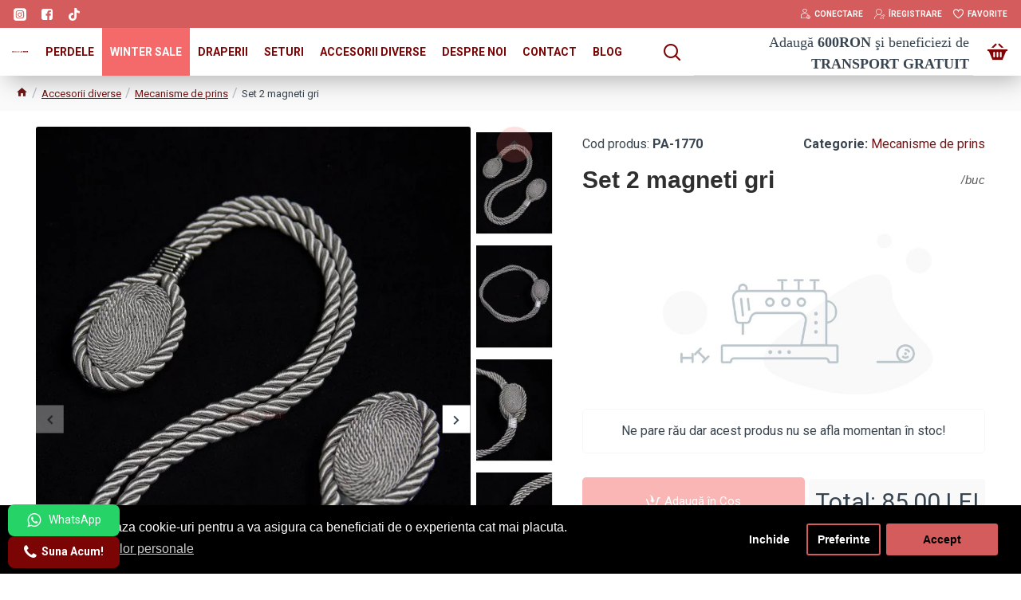

--- FILE ---
content_type: text/html; charset=utf-8
request_url: https://perdeleacasa.ro/accesorii-diverse/mecanisme-de-prins/set-2-magneti-gri-pa1769
body_size: 86470
content:
<!DOCTYPE html><html
dir="ltr" lang="ro" class="desktop mac chrome chrome131 webkit oc30 is-guest route-product-product product-1770 store-0 skin-1 desktop-header-active compact-sticky mobile-sticky layout-2" data-jb="185b08f82" data-jv="3.1.13.1" data-ov="3.0.3.9"><head
typeof="og:website"><meta
charset="UTF-8" /><meta
name="viewport" content="width=device-width, initial-scale=1.0"><meta
http-equiv="X-UA-Compatible" content="IE=edge"><title>Mecanisme de prins cu efect magnetic</title><base
href="https://perdeleacasa.ro/" /><link
rel="preload" href="catalog/view/theme/journal3/icons/fonts/icomoon.woff2?v=d50c1c579b" as="font" crossorigin><link
rel="preconnect" href="https://fonts.googleapis.com/" crossorigin><link
rel="preconnect" href="https://fonts.gstatic.com/" crossorigin><meta
name="description" content="Comanda mecanisme de prins draperii cu efect magnetic, pentru crearea rapida a unui decor elegant si luminos." /><meta
name="keywords" content="Draperii, perdele, draperii si perdele" /><meta
property="fb:app_id" content=""/><meta
property="og:type" content="product"/><meta
property="og:title" content="Set 2 magneti gri"/><meta
property="og:url" content="https://perdeleacasa.ro/accesorii-diverse/mecanisme-de-prins/set-2-magneti-gri-pa1769"/><meta
property="og:image" content="https://perdeleacasa.ro/image/cache/catalog/product/set-2-magneti-gri-pa1769PA-17706897-600x315w.jpg.webp"/><meta
property="og:image:width" content="600"/><meta
property="og:image:height" content="315"/><meta
property="og:description" content="Set doua dispozitive gri de fixare pentru draperii, cu magneti puternici. Perfecte pentru protejarea perdelelor.
O metoda convenabila, usoara si creativa de a aranja draperiile in incapere. Au un tesut frumos si strans.
Le poti combina cu o perdea fina din in.
"/><meta
name="twitter:card" content="summary"/><meta
name="twitter:site" content="@"/><meta
name="twitter:title" content="Set 2 magneti gri"/><meta
name="twitter:image" content="https://perdeleacasa.ro/image/cache/catalog/product/set-2-magneti-gri-pa1769PA-17706897-200x200w.jpg.webp"/><meta
name="twitter:image:width" content="200"/><meta
name="twitter:image:height" content="200"/><meta
name="twitter:description" content="Set doua dispozitive gri de fixare pentru draperii, cu magneti puternici. Perfecte pentru protejarea perdelelor.
O metoda convenabila, usoara si creativa de a aranja draperiile in incapere. Au un tesut frumos si strans.
Le poti combina cu o perdea fina din in.
"/> <script>window['Journal'] = {"isPopup":false,"isPhone":false,"isTablet":false,"isDesktop":true,"filterScrollTop":false,"filterUrlValuesSeparator":",","countdownDay":"Day","countdownHour":"Hour","countdownMin":"Min","countdownSec":"Sec","globalPageColumnLeftTabletStatus":true,"globalPageColumnRightTabletStatus":true,"scrollTop":true,"scrollToTop":false,"notificationHideAfter":"50000","quickviewPageStyleCloudZoomStatus":true,"quickviewPageStyleAdditionalImagesCarousel":false,"quickviewPageStyleAdditionalImagesCarouselStyleSpeed":"500","quickviewPageStyleAdditionalImagesCarouselStyleAutoPlay":true,"quickviewPageStyleAdditionalImagesCarouselStylePauseOnHover":true,"quickviewPageStyleAdditionalImagesCarouselStyleDelay":"3000","quickviewPageStyleAdditionalImagesCarouselStyleLoop":true,"quickviewPageStyleAdditionalImagesHeightAdjustment":"5","quickviewPageStyleProductStockUpdate":false,"quickviewPageStylePriceUpdate":false,"quickviewPageStyleOptionsSelect":"none","quickviewText":"Quickview","mobileHeaderOn":"tablet","subcategoriesCarouselStyleSpeed":"500","subcategoriesCarouselStyleAutoPlay":false,"subcategoriesCarouselStylePauseOnHover":true,"subcategoriesCarouselStyleDelay":"3000","subcategoriesCarouselStyleLoop":false,"productPageStyleCloudZoomStatus":true,"productPageStyleCloudZoomPosition":"inner","productPageStyleAdditionalImagesCarousel":false,"productPageStyleAdditionalImagesCarouselStyleSpeed":"500","productPageStyleAdditionalImagesCarouselStyleAutoPlay":false,"productPageStyleAdditionalImagesCarouselStylePauseOnHover":true,"productPageStyleAdditionalImagesCarouselStyleDelay":"3000","productPageStyleAdditionalImagesCarouselStyleLoop":false,"productPageStyleAdditionalImagesHeightAdjustment":"7","productPageStyleProductStockUpdate":false,"productPageStylePriceUpdate":true,"productPageStyleOptionsSelect":"none","infiniteScrollStatus":false,"infiniteScrollOffset":"2","infiniteScrollLoadPrev":"Incarca produsele anterioare","infiniteScrollLoadNext":"Incarca produsele urmatoare","infiniteScrollLoading":"Se incarca","infiniteScrollNoneLeft":"Nu mai sunt produse","loginUrl":"https:\/\/perdeleacasa.ro\/autentificare","checkoutUrl":"https:\/\/perdeleacasa.ro\/checkout","headerHeight":"","headerCompactHeight":"60","mobileMenuOn":"","searchStyleSearchAutoSuggestStatus":true,"searchStyleSearchAutoSuggestDescription":true,"searchStyleSearchAutoSuggestSubCategories":true,"headerMiniSearchDisplay":"default","stickyStatus":true,"stickyFullHomePadding":true,"stickyFullwidth":true,"stickyAt":"","stickyHeight":"40","headerTopBarHeight":"35","topBarStatus":true,"headerType":"compact","headerMobileHeight":"60","headerMobileStickyStatus":true,"headerMobileTopBarVisibility":false,"headerMobileTopBarHeight":"30","columnsCount":0};</script> <script>if(window.NodeList&&!NodeList.prototype.forEach){NodeList.prototype.forEach=Array.prototype.forEach;}
(function(){if(Journal['isPhone']){return;}
var wrappers=['search','cart','cart-content','logo','language','currency'];var documentClassList=document.documentElement.classList;function extractClassList(){return['desktop','tablet','phone','desktop-header-active','mobile-header-active','mobile-menu-active'].filter(function(cls){return documentClassList.contains(cls);});}
function mqr(mqls,listener){Object.keys(mqls).forEach(function(k){mqls[k].addListener(listener);});listener();}
function mobileMenu(){console.warn('mobile menu!');var element=document.querySelector('#main-menu');var wrapper=document.querySelector('.mobile-main-menu-wrapper');if(element&&wrapper){wrapper.appendChild(element);}
var main_menu=document.querySelector('.main-menu');if(main_menu){main_menu.classList.add('accordion-menu');}
document.querySelectorAll('.main-menu .dropdown-toggle').forEach(function(element){element.classList.remove('dropdown-toggle');element.classList.add('collapse-toggle');element.removeAttribute('data-toggle');});document.querySelectorAll('.main-menu .dropdown-menu').forEach(function(element){element.classList.remove('dropdown-menu');element.classList.remove('j-dropdown');element.classList.add('collapse');});}
function desktopMenu(){console.warn('desktop menu!');var element=document.querySelector('#main-menu');var wrapper=document.querySelector('.desktop-main-menu-wrapper');if(element&&wrapper){wrapper.insertBefore(element,document.querySelector('#main-menu-2'));}
var main_menu=document.querySelector('.main-menu');if(main_menu){main_menu.classList.remove('accordion-menu');}
document.querySelectorAll('.main-menu .collapse-toggle').forEach(function(element){element.classList.add('dropdown-toggle');element.classList.remove('collapse-toggle');element.setAttribute('data-toggle','dropdown');});document.querySelectorAll('.main-menu .collapse').forEach(function(element){element.classList.add('dropdown-menu');element.classList.add('j-dropdown');element.classList.remove('collapse');});document.body.classList.remove('mobile-wrapper-open');}
function mobileHeader(){console.warn('mobile header!');Object.keys(wrappers).forEach(function(k){var element=document.querySelector('#'+wrappers[k]);var wrapper=document.querySelector('.mobile-'+wrappers[k]+'-wrapper');if(element&&wrapper){wrapper.appendChild(element);}
if(wrappers[k]==='cart-content'){if(element){element.classList.remove('j-dropdown');element.classList.remove('dropdown-menu');}}});var search=document.querySelector('#search');var cart=document.querySelector('#cart');if(search&&(Journal['searchStyle']==='full')){search.classList.remove('full-search');search.classList.add('mini-search');}
if(cart&&(Journal['cartStyle']==='full')){cart.classList.remove('full-cart');cart.classList.add('mini-cart')}}
function desktopHeader(){console.warn('desktop header!');Object.keys(wrappers).forEach(function(k){var element=document.querySelector('#'+wrappers[k]);var wrapper=document.querySelector('.desktop-'+wrappers[k]+'-wrapper');if(wrappers[k]==='cart-content'){if(element){element.classList.add('j-dropdown');element.classList.add('dropdown-menu');document.querySelector('#cart').appendChild(element);}}else{if(element&&wrapper){wrapper.appendChild(element);}}});var search=document.querySelector('#search');var cart=document.querySelector('#cart');if(search&&(Journal['searchStyle']==='full')){search.classList.remove('mini-search');search.classList.add('full-search');}
if(cart&&(Journal['cartStyle']==='full')){cart.classList.remove('mini-cart');cart.classList.add('full-cart');}
documentClassList.remove('mobile-cart-content-container-open');documentClassList.remove('mobile-main-menu-container-open');documentClassList.remove('mobile-overlay');}
function moveElements(classList){if(classList.includes('mobile-header-active')){mobileHeader();mobileMenu();}else if(classList.includes('mobile-menu-active')){desktopHeader();mobileMenu();}else{desktopHeader();desktopMenu();}}
var mqls={phone:window.matchMedia('(max-width: 768px)'),tablet:window.matchMedia('(max-width: 1024px)'),menu:window.matchMedia('(max-width: '+Journal['mobileMenuOn']+'px)')};mqr(mqls,function(){var oldClassList=extractClassList();if(Journal['isDesktop']){if(mqls.phone.matches){documentClassList.remove('desktop');documentClassList.remove('tablet');documentClassList.add('mobile');documentClassList.add('phone');}else if(mqls.tablet.matches){documentClassList.remove('desktop');documentClassList.remove('phone');documentClassList.add('mobile');documentClassList.add('tablet');}else{documentClassList.remove('mobile');documentClassList.remove('phone');documentClassList.remove('tablet');documentClassList.add('desktop');}
if(documentClassList.contains('phone')||(documentClassList.contains('tablet')&&Journal['mobileHeaderOn']==='tablet')){documentClassList.remove('desktop-header-active');documentClassList.add('mobile-header-active');}else{documentClassList.remove('mobile-header-active');documentClassList.add('desktop-header-active');}}
if(documentClassList.contains('desktop-header-active')&&mqls.menu.matches){documentClassList.add('mobile-menu-active');}else{documentClassList.remove('mobile-menu-active');}
var newClassList=extractClassList();if(oldClassList.join(' ')!==newClassList.join(' ')){if(documentClassList.contains('safari')&&!documentClassList.contains('ipad')&&navigator.maxTouchPoints&&navigator.maxTouchPoints>2){window.fetch('index.php?route=journal3/journal3/device_detect',{method:'POST',body:'device=ipad',headers:{'Content-Type':'application/x-www-form-urlencoded'}}).then(function(data){return data.json();}).then(function(data){if(data.response.reload){window.location.reload();}});}
if(document.readyState==='loading'){document.addEventListener('DOMContentLoaded',function(){moveElements(newClassList);});}else{moveElements(newClassList);}}});})();(function(){var cookies={};var style=document.createElement('style');var documentClassList=document.documentElement.classList;document.head.appendChild(style);document.cookie.split('; ').forEach(function(c){var cc=c.split('=');cookies[cc[0]]=cc[1];});if(Journal['popup']){for(var i in Journal['popup']){if(!cookies['p-'+Journal['popup'][i]['c']]){documentClassList.add('popup-open');documentClassList.add('popup-center');break;}}}
if(Journal['notification']){for(var i in Journal['notification']){if(cookies['n-'+Journal['notification'][i]['c']]){style.sheet.insertRule('.module-notification-'+Journal['notification'][i]['m']+'{ display:none }');}}}
if(Journal['headerNotice']){for(var i in Journal['headerNotice']){if(cookies['hn-'+Journal['headerNotice'][i]['c']]){style.sheet.insertRule('.module-header_notice-'+Journal['headerNotice'][i]['m']+'{ display:none }');}}}
if(Journal['layoutNotice']){for(var i in Journal['layoutNotice']){if(cookies['ln-'+Journal['layoutNotice'][i]['c']]){style.sheet.insertRule('.module-layout_notice-'+Journal['layoutNotice'][i]['m']+'{ display:none }');}}}})();</script> <script>WebFontConfig = { google: { families: ["Roboto:400,700:latin-ext","Poppins:700:latin-ext&display=block"] } };</script> <script src="https://ajax.googleapis.com/ajax/libs/webfont/1.6.26/webfont.js" async></script> <link
href="catalog/view/theme/journal3/assets/793e4870e01091fd5320e941982c6627.css?v=185b08f82" type="text/css" rel="stylesheet" media="all" /><link
rel="alternate" href="https://perdeleacasa.ro/accesorii-diverse/mecanisme-de-prins/set-2-magneti-gri-pa1769" hreflang="ro-ro"/><link
href="https://perdeleacasa.ro/accesorii-diverse/mecanisme-de-prins/set-2-magneti-gri-pa1769" rel="canonical" /><link
href="https://perdeleacasa.ro/image/catalog/fav-perdele.png" rel="icon" />
 <script>(function(w,d,s,l,i){w[l]=w[l]||[];w[l].push({'gtm.start':
new Date().getTime(),event:'gtm.js'});var f=d.getElementsByTagName(s)[0],
j=d.createElement(s),dl=l!='dataLayer'?'&l='+l:'';j.async=true;j.src=
'https://www.googletagmanager.com/gtm.js?id='+i+dl;f.parentNode.insertBefore(j,f);
})(window,document,'script','dataLayer','GTM-T3TG4TK');</script> <script>gdprInterval = setInterval(function() {
					if( typeof window['gtag'] == 'function' ) {
						gtag('consent', 'default', {'ad_storage':'granted','ad_personalization':'granted','ad_user_data':'granted','analytics_storage':'granted','functionality_storage':'granted','personalization_storage':'granted','security_storage':'granted','wait_for_update':1000});
						clearInterval(gdprInterval);
					}
				}, 200);</script> <style>.blog-post .post-details .post-stats{white-space:nowrap;overflow-x:auto;overflow-y:hidden;-webkit-overflow-scrolling:touch;;font-size:10px;background:rgba(255, 255, 255, 1);margin-bottom:20px;padding:8px;padding-right:12px;padding-left:12px}.blog-post .post-details .post-stats .p-category{flex-wrap:nowrap;display:inline-flex}.mobile .blog-post .post-details .post-stats{overflow-x:scroll}.blog-post .post-details .post-stats::-webkit-scrollbar{-webkit-appearance:none;height:1px;height:5px;width:5px}.blog-post .post-details .post-stats::-webkit-scrollbar-track{background-color:white}.blog-post .post-details .post-stats::-webkit-scrollbar-thumb{background-color:#999;background-color:rgba(243, 109, 55, 1)}.blog-post .post-details .post-stats .p-posted{display:inline-flex}.blog-post .post-details .post-stats .p-author{display:inline-flex}.blog-post .post-details .post-stats .p-date{display:inline-flex}.p-date-image{font-size:22px;color:rgba(255, 255, 255, 1);font-weight:700;background:rgba(244, 106, 106, 1);margin:7px}.blog-post .post-details .post-stats .p-comment{display:inline-flex}.blog-post .post-details .post-stats .p-view{display:inline-flex}.post-content>p{margin-bottom:10px}.post-content{font-family:'Roboto';font-weight:400;font-size:16px;color:rgba(56, 68, 79, 1);line-height:1.5;-webkit-font-smoothing:antialiased;column-count:initial;column-gap:40px;column-rule-color:rgba(221, 221, 221, 1);column-rule-width:1px;column-rule-style:solid}.post-content h1, .post-content h2, .post-content h3, .post-content h4, .post-content h5, .post-content
h6{line-height:1.4}.post-content
a{color:rgba(116, 21, 21, 1);display:inline-block}.post-content a:hover{color:rgba(244, 106, 106, 1)}.post-content
p{margin-bottom:10px}.post-content
em{color:rgba(89, 96, 119, 1)}.post-content
h1{margin-bottom:20px}.post-content
h2{margin-bottom:15px}.post-content
h3{font-family:'Poppins';font-weight:700;font-size:32px;line-height:1;margin-bottom:15px}.post-content
h4{font-size:22px;font-weight:700;text-transform:uppercase;margin-bottom:15px}.post-content
h5{font-size:18px;margin-bottom:15px}.post-content
h6{font-family:'Roboto';font-weight:700;font-size:14px;color:rgba(255, 255, 255, 1);text-transform:uppercase;line-height:1;background:rgba(53, 69, 100, 1);padding:5px;padding-right:8px;padding-left:8px;margin-bottom:10px;display:inline-block}.post-content
blockquote{font-family:Georgia,serif;font-weight:400;font-size:16px;color:rgba(53, 69, 100, 1);font-style:italic;padding-top:10px;padding-bottom:10px;margin-top:15px;margin-bottom:15px;border-width:0;border-top-width:1px;border-bottom-width:1px;border-style:solid;border-color:rgba(187, 198, 221, 1);border-radius:3px;float:none;display:block}.post-content blockquote::before{margin-left:auto;margin-right:auto;float:left;content:'\e98f' !important;font-family:icomoon !important;color:rgba(53, 69, 100, 1);margin-right:10px}.post-content
hr{margin-top:20px;margin-bottom:20px;border-color:rgba(221, 221, 221, 1);overflow:visible}.post-content hr::before{content:'\e993' !important;font-family:icomoon !important;font-size:20px;color:rgba(221, 221, 221, 1);background:rgba(245, 245, 245, 1);width:40px;height:40px;border-radius:50%}.post-content .drop-cap{font-family:Georgia,serif !important;font-weight:700 !important;font-size:60px !important;font-family:Georgia,serif;font-weight:700;font-size:60px;margin-right:5px}.post-content .amp::before{content:'\e901' !important;font-family:icomoon !important;font-size:25px;color:rgba(89, 96, 119, 1);left:1px;top:3px}.post-content .video-responsive{max-width:550px;margin-right:15px;margin-bottom:15px;float:left}.post-image{display:block;text-align:left;float:none}.blog-post
.tags{margin-top:15px;justify-content:flex-start;font-size:12px;font-weight:700;justify-content:center}.blog-post .tags a, .blog-post .tags-title{margin-right:8px;margin-bottom:8px}.blog-post .tags
b{display:none}.blog-post .tags
a{border-radius:10px;padding-right:8px;padding-left:8px;font-weight:400;background:rgba(237, 242, 254, 1)}.blog-post .tags a:hover{color:rgba(255,255,255,1);background:rgba(0,0,0,1)}.post-comments{margin-top:20px}.reply-btn.btn{background:rgba(244,106,106,1)}.reply-btn.btn:hover{background:rgba(0, 0, 0, 1) !important}.reply-btn.btn.btn.disabled::after{font-size:20px}.post-comment{margin-bottom:30px;padding-bottom:15px;border-width:0;border-bottom-width:1px;border-style:solid;border-color:rgba(221,221,221,1)}.post-reply{margin-top:15px;margin-left:60px;padding-top:20px;border-width:0;border-top-width:1px;border-style:solid;border-color:rgba(221,221,221,1)}.user-avatar{display:none;margin-right:15px;border-radius:50%}.module-blog_comments .side-image{display:none}.post-comment .user-name{font-size:18px;font-weight:700}.post-comment .user-data
div{font-size:12px}.post-comment .user-date::before{color:rgba(0, 0, 0, 1)}.post-comment .user-time::before{color:rgba(46, 175, 35, 1)}.post-comment .user-site::before{color:rgba(243, 109, 55, 1);left:-1px}.post-comment .user-data .user-date{display:inline-flex}.post-comment .user-data .user-time{display:inline-flex}.comment-form .form-group:not(.required){display:flex}.user-data .user-site{display:inline-flex}.main-posts.post-grid .post-layout.swiper-slide{margin-right:20px;width:calc((100% - 2 * 20px) / 3 - 0.01px)}.main-posts.post-grid .post-layout:not(.swiper-slide){padding:10px;width:calc(100% / 3 - 0.01px)}.one-column #content .main-posts.post-grid .post-layout.swiper-slide{margin-right:20px;width:calc((100% - 1 * 20px) / 2 - 0.01px)}.one-column #content .main-posts.post-grid .post-layout:not(.swiper-slide){padding:10px;width:calc(100% / 2 - 0.01px)}.two-column #content .main-posts.post-grid .post-layout.swiper-slide{margin-right:20px;width:calc((100% - 2 * 20px) / 3 - 0.01px)}.two-column #content .main-posts.post-grid .post-layout:not(.swiper-slide){padding:10px;width:calc(100% / 3 - 0.01px)}.side-column .main-posts.post-grid .post-layout.swiper-slide{margin-right:20px;width:calc((100% - 0 * 20px) / 1 - 0.01px)}.side-column .main-posts.post-grid .post-layout:not(.swiper-slide){padding:10px;width:calc(100% / 1 - 0.01px)}.main-posts.post-grid{margin:-10px}.post-grid .post-thumb{background:rgba(255, 255, 255, 1);border-radius:5px}.desktop .post-grid .post-thumb:hover{background:rgba(237, 242, 254, 1);box-shadow:5px 10px 30px -5px rgba(0, 0, 0, 0.3)}.post-grid .post-thumb .image
a{border-top-left-radius:5px;border-top-right-radius:5px}.post-grid .post-thumb:hover .image
img{transform:scale(1)}.post-grid .post-thumb
.caption{position:relative;bottom:auto;width:auto;padding-bottom:10px}.post-grid .post-thumb
.name{display:flex;width:auto;margin-left:auto;margin-right:auto;justify-content:center;margin-left:auto;margin-right:auto;padding:5px;margin-top:10px}.post-grid .post-thumb .name
a{white-space:normal;overflow:visible;text-overflow:initial;font-size:16px;color:rgba(69, 82, 94, 1);font-weight:700}.desktop .post-grid .post-thumb .name a:hover{color:rgba(0, 0, 0, 1)}.post-grid .post-thumb
.description{display:block;color:rgba(89, 96, 119, 1);text-align:center;padding:10px;padding-top:5px;padding-bottom:5px;margin-bottom:10px}.post-grid .post-thumb .button-group{display:flex;justify-content:center;margin-bottom:10px}.post-grid .post-thumb .btn-read-more::before{display:none}.post-grid .post-thumb .btn-read-more::after{display:none;content:'\e5c8' !important;font-family:icomoon !important}.post-grid .post-thumb .btn-read-more .btn-text{display:inline-block;padding:0}.post-grid .post-thumb .btn-read-more.btn{background:rgba(56, 68, 79, 1);border-radius:0px !important}.post-grid .post-thumb .btn-read-more.btn:hover{background:rgba(0, 0, 0, 1) !important}.post-grid .post-thumb .btn-read-more.btn.btn.disabled::after{font-size:20px}.post-grid .post-thumb .post-stats{display:flex;justify-content:center;position:absolute;transform:translateY(-100%);width:100%;background:rgba(245, 245, 245, 1);padding:5px}.post-grid .post-thumb .post-stats .p-author{display:flex}.post-grid .post-thumb .p-date{display:flex}.post-grid .post-thumb .post-stats .p-comment{display:flex}.post-grid .post-thumb .post-stats .p-view{display:flex}.post-list .post-layout:not(.swiper-slide){margin-bottom:20px}.post-list .post-thumb
.caption{flex-basis:200px;background:rgba(255, 255, 255, 1);padding:15px}.post-list .post-thumb{background:rgba(221, 221, 221, 1);padding:1px}.post-list .post-thumb:hover .image
img{transform:scale(1)}.post-list .post-thumb
.name{display:flex;width:auto;margin-left:auto;margin-right:auto;justify-content:flex-start;margin-left:0;margin-right:auto}.post-list .post-thumb .name
a{white-space:normal;overflow:visible;text-overflow:initial;font-size:16px;font-weight:700}.post-list .post-thumb
.description{display:block;padding-top:5px;padding-bottom:5px}.post-list .post-thumb .button-group{display:flex;justify-content:flex-start;background:rgba(237, 242, 254, 1);padding:10px;margin:-15px;margin-top:10px;border-width:0;border-top-width:1px;border-style:solid;border-color:rgba(221, 221, 221, 1)}.post-list .post-thumb .btn-read-more::before{display:inline-block}.post-list .post-thumb .btn-read-more .btn-text{display:inline-block;padding:0
.4em}.post-list .post-thumb .btn-read-more::after{content:'\e5c8' !important;font-family:icomoon !important}.post-list .post-thumb .post-stats{display:flex;justify-content:flex-start;background:rgba(245, 245, 245, 1);padding:5px;margin:-15px;margin-bottom:10px;border-width:0;border-bottom-width:1px;border-style:solid;border-color:rgba(221, 221, 221, 1)}.post-list .post-thumb .post-stats .p-author{display:block}.post-list .post-thumb .p-date{display:flex}.post-list .post-thumb .post-stats .p-comment{display:block}.post-list .post-thumb .post-stats .p-view{display:flex}.blog-feed
span{display:block}.blog-feed{display:inline-flex}.blog-feed::before{content:'\f143' !important;font-family:icomoon !important;font-size:14px;color:rgba(243,109,55,1)}.countdown{color:rgba(56, 68, 79, 1);background:rgba(247, 249, 255, 1)}.countdown div
span{color:rgba(56,68,79,1)}.countdown>div{border-style:solid;border-color:rgba(221, 221, 221, 1)}.boxed-layout .site-wrapper{overflow:hidden}.boxed-layout
.header{padding:0
20px}.boxed-layout
.breadcrumb{padding-left:20px;padding-right:20px}.wrapper, .mega-menu-content, .site-wrapper > .container, .grid-cols,.desktop-header-active .is-sticky .header .desktop-main-menu-wrapper,.desktop-header-active .is-sticky .sticky-fullwidth-bg,.boxed-layout .site-wrapper, .breadcrumb, .title-wrapper, .page-title > span,.desktop-header-active .header .top-bar,.desktop-header-active .header .mid-bar,.desktop-main-menu-wrapper{max-width:1400px}.desktop-main-menu-wrapper .main-menu>.j-menu>.first-dropdown::before{transform:translateX(calc(0px - (100vw - 1400px) / 2))}html[dir='rtl'] .desktop-main-menu-wrapper .main-menu>.j-menu>.first-dropdown::before{transform:none;right:calc(0px - (100vw - 1400px) / 2)}.desktop-main-menu-wrapper .main-menu>.j-menu>.first-dropdown.mega-custom::before{transform:translateX(calc(0px - (200vw - 1400px) / 2))}html[dir='rtl'] .desktop-main-menu-wrapper .main-menu>.j-menu>.first-dropdown.mega-custom::before{transform:none;right:calc(0px - (200vw - 1400px) / 2)}.site-wrapper>.container>.row{padding-right:50px;padding-left:50px}.side-column{max-width:250px;padding:20px}.one-column
#content{max-width:calc(100% - 250px)}.two-column
#content{max-width:calc(100% - 250px * 2)}#column-left{border-width:0;border-right-width:1px;border-style:solid;border-color:rgba(221,221,221,1)}#column-right{padding-left:20px}.page-title{display:block}.dropdown.drop-menu>.j-dropdown{left:0;right:auto;transform:translate3d(0,-10px,0)}.dropdown.drop-menu.animating>.j-dropdown{left:0;right:auto;transform:none}.dropdown.drop-menu>.j-dropdown::before{left:10px;right:auto;transform:translateX(0)}.dropdown.dropdown .j-menu>li>a{flex-direction:row;font-size:14px;color:rgba(56, 68, 79, 1);background:rgba(255, 255, 255, 1);padding:15px}.dropdown.dropdown .j-menu .dropdown>a>.count-badge{margin-right:0}.dropdown.dropdown .j-menu .dropdown>a>.count-badge+.open-menu+.menu-label{margin-left:7px}.dropdown.dropdown .j-menu .dropdown>a::after{display:block}.desktop .dropdown.dropdown .j-menu > li:hover > a, .dropdown.dropdown .j-menu>li.active>a{color:rgba(255, 255, 255, 1);background:rgba(0, 0, 0, 1)}.dropdown.dropdown .j-menu .links-text{white-space:nowrap;overflow:hidden;text-overflow:ellipsis}.dropdown.dropdown .j-menu>li>a::before{margin-right:7px;min-width:20px}.dropdown.dropdown .j-menu a .count-badge{display:none;position:relative}.dropdown.dropdown:not(.mega-menu) .j-dropdown{min-width:150px}.dropdown.dropdown:not(.mega-menu) .j-menu{box-shadow:5px 10px 30px -5px rgba(0, 0, 0, 0.3)}.dropdown.dropdown .j-dropdown::before{border-bottom-color:rgba(69,82,94,1);margin-top:-10px}legend{font-family:'Roboto';font-weight:700;font-size:26px;color:rgba(56,68,79,1);text-align:left;text-transform:uppercase;text-decoration:none;border-width:0;border-bottom-width:1px;border-style:solid;border-color:rgba(221,221,221,1);padding-bottom:7px;margin-bottom:15px;white-space:normal;overflow:visible;text-overflow:initial;text-align:center}legend::after{display:none;left:50%;right:initial;transform:translate3d(-50%,0,0)}legend.page-title>span::after{display:none;left:50%;right:initial;transform:translate3d(-50%,0,0)}.title{font-family:'Roboto';font-weight:700;font-size:26px;color:rgba(56,68,79,1);text-align:left;text-transform:uppercase;text-decoration:none;border-width:0;border-bottom-width:1px;border-style:solid;border-color:rgba(221,221,221,1);padding-bottom:7px;margin-bottom:15px;white-space:normal;overflow:visible;text-overflow:initial;text-align:center}.title::after{display:none;left:50%;right:initial;transform:translate3d(-50%,0,0)}.title.page-title>span::after{display:none;left:50%;right:initial;transform:translate3d(-50%,0,0)}html:not(.popup) .page-title{font-family:'Poppins';font-weight:700;font-size:25px;color:rgba(255, 255, 255, 1);text-align:center;text-transform:uppercase;text-decoration:none;line-height:1;background:rgba(244, 106, 106, 1);background-blend-mode:overlay;border-width:0px;padding:20px;padding-right:20px;padding-left:20px;margin:0px;white-space:normal;overflow:visible;text-overflow:initial;text-align:center}html:not(.popup) .page-title::after{content:'';display:block;position:relative;margin-top:15px;left:50%;right:initial;transform:translate3d(-50%,0,0)}html:not(.popup) .page-title.page-title>span::after{content:'';display:block;position:relative;margin-top:15px;left:50%;right:initial;transform:translate3d(-50%,0,0)}html:not(.popup) .page-title::after, html:not(.popup) .page-title.page-title>span::after{width:70px;height:4px;background:rgba(255,255,255,1)}.title.module-title{font-size:15px;font-weight:700;border-width:0;border-bottom-width:1px;border-style:solid;border-color:rgba(221,221,221,1);padding-bottom:8px;margin-bottom:15px;white-space:normal;overflow:visible;text-overflow:initial}.btn,.btn:visited{font-size:13px;color:rgba(255,255,255,1)}.btn:hover{color:rgba(255, 255, 255, 1) !important;background:rgba(0, 0, 0, 1) !important}.btn:active,.btn:hover:active,.btn:focus:active{color:rgba(245, 245, 245, 1) !important;background:rgba(9, 132, 207, 1) !important;box-shadow:inset 2px 3px 5px rgba(119,119,119,1)}.btn:focus{color:rgba(255, 255, 255, 1) !important;background:rgba(0, 0, 0, 1);box-shadow:inset 0 0 20px rgba(0,0,0,0.25)}.btn{background:rgba(0, 0, 0, 1);padding:10px;border-radius:2px !important}.desktop .btn:hover{box-shadow:0 5px 30px -5px rgba(0,0,0,0.15)}.btn.btn.disabled::after{font-size:20px}.btn-secondary.btn{background:rgba(0,0,0,1)}.btn-secondary.btn:hover{background:rgba(46, 175, 35, 1) !important}.desktop .btn-secondary.btn:hover{box-shadow:0 5px 30px -5px rgba(0,0,0,0.15)}.btn-secondary.btn:active,.btn-secondary.btn:hover:active,.btn-secondary.btn:focus:active{box-shadow:inset 2px 3px 5px rgba(119,119,119,1)}.btn-secondary.btn:focus{box-shadow:inset 0 0 20px rgba(0,0,0,0.25)}.btn-secondary.btn.btn.disabled::after{font-size:20px}.btn-success.btn{background:rgba(244,106,106,1)}.btn-success.btn:hover{background:rgba(0, 0, 0, 1) !important}.btn-success.btn.btn.disabled::after{font-size:20px}.btn-danger.btn{background:rgba(244,106,106,1)}.btn-danger.btn:hover{background:rgba(0, 0, 0, 1) !important}.btn-danger.btn.btn.disabled::after{font-size:20px}.btn-warning.btn{background:rgba(244,106,106,1)}.btn-warning.btn:hover{background:rgba(0, 0, 0, 1) !important}.btn-warning.btn.btn.disabled::after{font-size:20px}.btn-info.btn{background:rgba(89,96,119,1)}.btn-info.btn:hover{background:rgba(0, 0, 0, 1) !important}.btn-info.btn.btn.disabled::after{font-size:20px}.btn-light.btn,.btn-light.btn:visited{color:rgba(255,255,255,1)}.btn-light.btn:hover{color:rgba(255, 255, 255, 1) !important;background:rgba(0, 0, 0, 1) !important}.btn-light.btn{background:rgba(246, 60, 60, 1);border-style:none;border-radius:5px !important}.btn-light.btn.btn.disabled::after{font-size:20px}.btn-dark.btn{background:rgba(56, 68, 79, 1);border-radius:0px !important}.btn-dark.btn:hover{background:rgba(0, 0, 0, 1) !important}.btn-dark.btn.btn.disabled::after{font-size:20px}.buttons{background:rgba(245, 245, 245, 1);margin-top:20px;padding:10px;border-radius:3px;font-size:13px}.buttons .pull-left
.btn{background:rgba(244, 106, 106, 1)}.buttons .pull-left .btn:hover{background:rgba(0, 0, 0, 1) !important}.buttons .pull-left .btn.btn.disabled::after{font-size:20px}.buttons .pull-right .btn::after{content:'\e5c8' !important;font-family:icomoon !important;margin-left:5px}.buttons .pull-left .btn::before{content:'\e5c4' !important;font-family:icomoon !important;margin-right:5px}.buttons>div{flex:0 0 auto;width:auto;flex-basis:0}.buttons > div
.btn{width:auto}.buttons .pull-left{margin-right:auto}.buttons .pull-right:only-child{flex:0 0 auto;width:auto;margin:0
0 0 auto}.buttons .pull-right:only-child
.btn{width:auto}.tags{margin-top:15px;justify-content:flex-start;font-size:12px;font-weight:700}.tags a,.tags-title{margin-right:8px;margin-bottom:8px}.tags
b{display:none}.tags
a{border-radius:10px;padding-right:8px;padding-left:8px;font-weight:400;background:rgba(237, 242, 254, 1)}.tags a:hover{color:rgba(255,255,255,1);background:rgba(0,0,0,1)}.breadcrumb{display:block !important;text-align:left;padding:10px;padding-left:0px;white-space:normal;-webkit-overflow-scrolling:touch}.breadcrumb::before{background:rgba(250, 250, 250, 1)}.breadcrumb li:first-of-type a i::before{content:'\e88a' !important;font-family:icomoon !important;font-size:15px}.breadcrumb
a{font-size:13px;text-decoration:underline}.breadcrumb li:last-of-type
a{color:rgba(56,68,79,1)}.breadcrumb>li+li:before{content:'/';color:rgba(182, 187, 198, 1)}.mobile
.breadcrumb{overflow-x:visible}.breadcrumb::-webkit-scrollbar{-webkit-appearance:initial;height:1px;height:1px;width:1px}.breadcrumb::-webkit-scrollbar-track{background-color:white}.breadcrumb::-webkit-scrollbar-thumb{background-color:#999}.panel-group .panel-heading a::before{content:'\eba1' !important;font-family:icomoon !important;order:-1}.panel-group .panel-active .panel-heading a::before{content:'\eb86' !important;font-family:icomoon !important}.panel-group .panel-heading
a{justify-content:flex-start;font-size:15px;text-transform:none;padding:13px}.panel-group .panel-heading:hover
a{color:rgba(0, 0, 0, 1)}.panel-group .panel-heading{background:rgba(255, 255, 255, 1);border-width:0;border-bottom-width:1px;border-style:solid;border-color:rgba(221, 221, 221, 1)}.panel-group .panel-heading:hover, .panel-group .panel-active .panel-heading{background:rgba(237,242,254,1)}.panel-group{border-width:1px;border-style:solid;border-color:rgba(221, 221, 221, 1)}.panel-group .panel-body{background:rgba(247,249,255,1);padding:15px}body{font-family:'Roboto';font-weight:400;font-size:16px;color:rgba(56, 68, 79, 1);line-height:1.5;-webkit-font-smoothing:antialiased}body h1, body h2, body h3, body h4, body h5, body
h6{line-height:1.4}body
a{color:rgba(116, 21, 21, 1);display:inline-block}body a:hover{color:rgba(244, 106, 106, 1)}body
p{margin-bottom:10px}body
em{color:rgba(89, 96, 119, 1)}body
h1{margin-bottom:20px}body
h2{margin-bottom:15px}body
h3{font-family:'Poppins';font-weight:700;font-size:32px;line-height:1;margin-bottom:15px}body
h4{font-size:22px;font-weight:700;text-transform:uppercase;margin-bottom:15px}body
h5{font-size:18px;margin-bottom:15px}body
h6{font-family:'Roboto';font-weight:700;font-size:14px;color:rgba(255, 255, 255, 1);text-transform:uppercase;line-height:1;background:rgba(53, 69, 100, 1);padding:5px;padding-right:8px;padding-left:8px;margin-bottom:10px;display:inline-block}body
blockquote{font-family:Georgia,serif;font-weight:400;font-size:16px;color:rgba(53, 69, 100, 1);font-style:italic;padding-top:10px;padding-bottom:10px;margin-top:15px;margin-bottom:15px;border-width:0;border-top-width:1px;border-bottom-width:1px;border-style:solid;border-color:rgba(187, 198, 221, 1);border-radius:3px;float:none;display:block}body blockquote::before{margin-left:auto;margin-right:auto;float:left;content:'\e98f' !important;font-family:icomoon !important;color:rgba(53, 69, 100, 1);margin-right:10px}body
hr{margin-top:20px;margin-bottom:20px;border-color:rgba(221, 221, 221, 1);overflow:visible}body hr::before{content:'\e993' !important;font-family:icomoon !important;font-size:20px;color:rgba(221, 221, 221, 1);background:rgba(245, 245, 245, 1);width:40px;height:40px;border-radius:50%}body .drop-cap{font-family:Georgia,serif !important;font-weight:700 !important;font-size:60px !important;font-family:Georgia,serif;font-weight:700;font-size:60px;margin-right:5px}body .amp::before{content:'\e901' !important;font-family:icomoon !important;font-size:25px;color:rgba(89, 96, 119, 1);left:1px;top:3px}body .video-responsive{max-width:550px;margin-right:15px;margin-bottom:15px;float:left}.count-badge{color:rgba(255,255,255,1);background:rgba(244,106,106,1);border-radius:20px}.count-zero{display:none !important}.product-label
b{font-size:14px;color:rgba(255,255,255,1);font-weight:700;background:rgba(244,106,106,1);border-radius:20px;padding:5px;padding-bottom:7px}.tooltip-inner{font-size:12px;color:rgba(255, 255, 255, 1);background:rgba(0, 0, 0, 1);border-radius:3px;box-shadow:0 -5px 30px -5px rgba(0, 0, 0, 0.15)}.tooltip.top .tooltip-arrow{border-top-color:rgba(0, 0, 0, 1)}.tooltip.right .tooltip-arrow{border-right-color:rgba(0, 0, 0, 1)}.tooltip.bottom .tooltip-arrow{border-bottom-color:rgba(0, 0, 0, 1)}.tooltip.left .tooltip-arrow{border-left-color:rgba(0, 0, 0, 1)}table
td{background:rgba(255, 255, 255, 1)}table tbody tr:nth-child(even) td{background:rgba(250, 250, 250, 1)}table td, table
th{border-color:rgba(221, 221, 221, 1) !important}table{border-width:1px !important;border-style:solid !important;border-color:rgba(221, 221, 221, 1) !important}table thead
td{background:rgba(245, 245, 245, 1)}table tfoot
td{background:rgba(245,245,245,1)}.table-responsive{border-width:1px;border-style:solid;border-color:rgba(221,221,221,1)}.table-responsive::-webkit-scrollbar-thumb{background-color:rgba(0,0,0,1)}.table-responsive::-webkit-scrollbar-track{background-color:rgba(255,255,255,1)}.table-responsive::-webkit-scrollbar{height:5px;width:5px}.form-group .control-label{display:flex;max-width:180px;padding-top:7px;padding-bottom:5px;justify-content:flex-start}.required .control-label+div::before{display:none}.required .control-label::after{display:inline}label{font-size:13px;color:rgba(0,0,0,1)}.has-error{color:rgba(244, 106, 106, 1) !important}.has-error .form-control{border-color:rgba(244, 106, 106, 1) !important}.required .control-label::after, .required .control-label+div::before,.text-danger{font-size:18px;color:rgba(244,106,106,1)}.form-group{margin-bottom:8px}.required.has-error .control-label::after, .required.has-error .control-label+div::before{color:rgba(244, 106, 106, 1) !important}input.form-control{background:rgba(255, 255, 255, 1) !important;border-width:1px !important;border-style:solid !important;border-color:rgba(221, 221, 221, 1) !important;border-radius:2px !important;max-width:335px}input.form-control:focus{box-shadow:inset 0 0 3px rgba(0,0,0,0.15)}textarea.form-control{background:rgba(255, 255, 255, 1) !important;border-width:1px !important;border-style:solid !important;border-color:rgba(221, 221, 221, 1) !important;border-radius:2px !important}textarea.form-control:focus{box-shadow:inset 0 0 3px rgba(0,0,0,0.15)}select.form-control{background:rgba(255, 255, 255, 1) !important;border-width:1px !important;border-style:solid !important;border-color:rgba(221, 221, 221, 1) !important;border-radius:2px !important;max-width:335px}select.form-control:focus{box-shadow:inset 0 0 3px rgba(0,0,0,0.15)}.radio{width:100%}.checkbox{width:100%}.input-group .input-group-btn
.btn{padding:8px;min-width:35px;min-height:33px;min-width:35px;min-height:35px;margin-left:5px}.input-group .input-group-btn .btn.btn.disabled::after{font-size:20px}.product-option-file .btn i::before{content:'\ebd8' !important;font-family:icomoon !important}.stepper input.form-control{background:rgba(255, 255, 255, 1) !important;border-width:0px !important;border-radius:2px !important;box-shadow:0 2px 15px -2px rgba(0, 0, 0, 0.15)}.stepper input.form-control:focus{box-shadow:inset 0 0 3px rgba(0,0,0,0.15)}.stepper{width:50px;height:35px;border-style:solid;border-color:rgba(0, 0, 0, 1);border-radius:0px}.stepper span
i{color:rgba(221, 221, 221, 1);background-color:rgba(89, 96, 119, 1)}.stepper span i:hover{color:rgba(250,250,250,1);background-color:rgba(46,175,35,1)}.pagination-results{letter-spacing:1px;background:rgba(245, 245, 245, 1);margin-top:20px;padding:10px;border-width:1px;border-style:solid;border-color:rgba(221, 221, 221, 1);justify-content:flex-start}.pagination-results .text-right{display:block}.pagination>li>a{color:rgba(56,68,79,1)}.pagination>li>a:hover{color:rgba(0,0,0,1)}.pagination>li.active>span,.pagination>li.active>span:hover,.pagination>li>a:focus{color:rgba(0,0,0,1)}.pagination>li>a,.pagination>li>span{padding:3px}.pagination > li:first-child a::before, .pagination > li:last-child a::before{content:'\eb23' !important;font-family:icomoon !important;font-size:15px}.pagination > li .prev::before, .pagination > li .next::before{content:'\f104' !important;font-family:icomoon !important;font-size:15px}.pagination>li:not(:first-of-type){margin-left:7px}.rating .fa-stack{font-size:13px;width:1.1em}.rating .fa-star, .rating .fa-star+.fa-star-o{color:rgba(255, 214, 0, 1)}.rating .fa-star-o:only-child{color:rgba(89,96,119,1)}.popup-body,.popup{background:rgba(245, 245, 245, 1)}.popup-content, .popup .site-wrapper{padding:15px}.popup-body{border-radius:5px;box-shadow:0 0 50px -10px}.popup-close{width:30px;height:30px;margin-right:-12px;margin-top:12px}.popup-container>.btn{background:rgba(244, 106, 106, 1);padding:10px;box-shadow:0 2px 5px rgba(0, 0, 0, 0.15);border-radius:50% !important;min-width:25px;min-height:25px}.popup-container>.btn:hover{background:rgba(0, 0, 0, 1) !important}.desktop .popup-container>.btn:hover{box-shadow:0 5px 30px -5px rgba(0,0,0,0.25)}.popup-container>.btn:active,.popup-container>.btn:hover:active,.popup-container>.btn:focus:active{box-shadow:inset 0 0 20px rgba(0,0,0,0.25)}.popup-container>.btn:focus{box-shadow:inset 0 0 20px rgba(0,0,0,0.25)}.popup-container>.btn.btn.disabled::after{font-size:20px}.scroll-top i::before{content:'\e957' !important;font-family:icomoon !important;font-size:40px;color:rgba(244, 106, 106, 1)}.scroll-top:hover i::before{color:rgba(0,0,0,1)}.scroll-top{left:auto;right:10px;transform:translateX(0)}.journal-loading > i::before, .ias-spinner > i::before, .lg-outer .lg-item::after,.btn.disabled::after{content:'\e92e' !important;font-family:icomoon !important;font-size:28px;color:rgba(243, 109, 55, 1)}.journal-loading > .fa-spin, .lg-outer .lg-item::after,.btn.disabled::after{animation:fa-spin infinite linear;;animation-duration:1100ms}.btn-cart::before,.fa-shopping-cart::before{content:'\e936' !important;font-family:icomoon !important}.btn-wishlist::before{content:'\eb67' !important;font-family:icomoon !important}.btn-compare::before,.compare-btn::before{content:'\eab6' !important;font-family:icomoon !important}.fa-refresh::before{content:'\f021' !important;font-family:icomoon !important}.fa-times-circle::before,.fa-times::before,.reset-filter::before,.notification-close::before,.popup-close::before,.hn-close::before{content:'\e5cd' !important;font-family:icomoon !important}.p-author::before{content:'\eadc' !important;font-family:icomoon !important;font-size:11px;margin-right:5px}.p-date::before{content:'\f133' !important;font-family:icomoon !important;margin-right:5px}.p-time::before{content:'\eb29' !important;font-family:icomoon !important;margin-right:5px}.p-comment::before{content:'\f27a' !important;font-family:icomoon !important;margin-right:5px}.p-view::before{content:'\f06e' !important;font-family:icomoon !important;margin-right:5px}.p-category::before{content:'\f022' !important;font-family:icomoon !important;margin-right:5px}.user-site::before{content:'\e321' !important;font-family:icomoon !important;left:-1px;margin-right:5px}.desktop ::-webkit-scrollbar{width:12px}.desktop ::-webkit-scrollbar-track{background:rgba(245, 245, 245, 1)}.desktop ::-webkit-scrollbar-thumb{background:rgba(89, 96, 119, 1);border-width:3px;border-style:solid;border-color:rgba(245, 245, 245, 1);border-radius:10px}.desktop ::-webkit-scrollbar-thumb:hover{background:rgba(0,0,0,1)}.expand-content{max-height:70px}.block-expand.btn,.block-expand.btn:visited{font-size:12px}.block-expand.btn{background:rgba(0, 0, 0, 1);padding:2px;padding-right:7px;padding-bottom:3px;padding-left:7px;border-radius:2px !important;min-width:20px;min-height:20px}.block-expand.btn:hover{background:rgba(46, 175, 35, 1) !important}.desktop .block-expand.btn:hover{box-shadow:0 5px 30px -5px rgba(0,0,0,0.25)}.block-expand.btn:active,.block-expand.btn:hover:active,.block-expand.btn:focus:active{box-shadow:inset 0 0 20px rgba(0,0,0,0.25)}.block-expand.btn:focus{box-shadow:inset 0 0 20px rgba(0,0,0,0.25)}.block-expand.btn.btn.disabled::after{font-size:20px}.block-expand::after{content:'Mai multe'}.block-expanded .block-expand::after{content:'Restrânge'}.block-expand::before{content:'\f0d7' !important;font-family:icomoon !important;margin-right:5px}.block-expanded .block-expand::before{content:'\f0d8' !important;font-family:icomoon !important}.block-expand-overlay{background:linear-gradient(to bottom, transparent, rgba(255, 255, 255, 1))}.safari .block-expand-overlay{background:linear-gradient(to bottom, rgba(255,255,255,0), rgba(255, 255, 255, 1))}.iphone .block-expand-overlay{background:linear-gradient(to bottom, rgba(255,255,255,0), rgba(255, 255, 255, 1))}.ipad .block-expand-overlay{background:linear-gradient(to bottom,rgba(255,255,255,0),rgba(255,255,255,1))}.old-browser{color:rgba(0, 0, 0, 1);background:rgba(255, 255, 0, 1)}.j-loader .journal-loading>i::before{margin-top:-2px}.j-loader{background:rgba(187,198,221,1)}.notification-cart.notification{max-width:400px;margin:20px;margin-bottom:0px;padding:10px;background:rgba(255, 255, 255, 1);border-radius:5px;box-shadow:0 0 20px rgba(0, 0, 0, 0.25)}.notification-cart .notification-close{display:block;margin-right:-12px;margin-top:-12px}.notification-cart .notification-close.btn{background:rgba(244, 106, 106, 1);padding:10px;box-shadow:0 2px 5px rgba(0, 0, 0, 0.15);border-radius:50% !important;min-width:25px;min-height:25px}.notification-cart .notification-close.btn:hover{background:rgba(0, 0, 0, 1) !important}.desktop .notification-cart .notification-close.btn:hover{box-shadow:0 5px 30px -5px rgba(0, 0, 0, 0.25)}.notification-cart .notification-close.btn:active, .notification-cart .notification-close.btn:hover:active, .notification-cart .notification-close.btn:focus:active{box-shadow:inset 0 0 20px rgba(0, 0, 0, 0.25)}.notification-cart .notification-close.btn:focus{box-shadow:inset 0 0 20px rgba(0, 0, 0, 0.25)}.notification-cart .notification-close.btn.btn.disabled::after{font-size:20px}.notification-cart
img{display:block;margin-right:10px;margin-bottom:10px}.notification-cart .notification-buttons{display:flex;background:rgba(237, 242, 254, 1);padding:10px;margin:-10px;margin-top:5px}.notification-cart .notification-view-cart{display:inline-flex;flex-grow:1}.notification-cart .notification-checkout.btn{background:rgba(244, 106, 106, 1)}.notification-cart .notification-checkout.btn:hover{background:rgba(0, 0, 0, 1) !important}.notification-cart .notification-checkout.btn.btn.disabled::after{font-size:20px}.notification-cart .notification-checkout{display:inline-flex;flex-grow:1;margin-left:10px}.notification-wishlist.notification{max-width:400px;margin:20px;margin-bottom:0px;padding:10px;background:rgba(255, 255, 255, 1);border-radius:5px;box-shadow:0 0 20px rgba(0, 0, 0, 0.25)}.notification-wishlist .notification-close{display:block;margin-right:-12px;margin-top:-12px}.notification-wishlist .notification-close.btn{background:rgba(244, 106, 106, 1);padding:10px;box-shadow:0 2px 5px rgba(0, 0, 0, 0.15);border-radius:50% !important;min-width:25px;min-height:25px}.notification-wishlist .notification-close.btn:hover{background:rgba(0, 0, 0, 1) !important}.desktop .notification-wishlist .notification-close.btn:hover{box-shadow:0 5px 30px -5px rgba(0, 0, 0, 0.25)}.notification-wishlist .notification-close.btn:active, .notification-wishlist .notification-close.btn:hover:active, .notification-wishlist .notification-close.btn:focus:active{box-shadow:inset 0 0 20px rgba(0, 0, 0, 0.25)}.notification-wishlist .notification-close.btn:focus{box-shadow:inset 0 0 20px rgba(0, 0, 0, 0.25)}.notification-wishlist .notification-close.btn.btn.disabled::after{font-size:20px}.notification-wishlist
img{display:block;margin-right:10px;margin-bottom:10px}.notification-wishlist .notification-buttons{display:flex;background:rgba(237, 242, 254, 1);padding:10px;margin:-10px;margin-top:5px}.notification-wishlist .notification-view-cart{display:inline-flex;flex-grow:1}.notification-wishlist .notification-checkout.btn{background:rgba(244, 106, 106, 1)}.notification-wishlist .notification-checkout.btn:hover{background:rgba(0, 0, 0, 1) !important}.notification-wishlist .notification-checkout.btn.btn.disabled::after{font-size:20px}.notification-wishlist .notification-checkout{display:inline-flex;flex-grow:1;margin-left:10px}.notification-compare.notification{max-width:400px;margin:20px;margin-bottom:0px;padding:10px;background:rgba(255, 255, 255, 1);border-radius:5px;box-shadow:0 0 20px rgba(0, 0, 0, 0.25)}.notification-compare .notification-close{display:block;margin-right:-12px;margin-top:-12px}.notification-compare .notification-close.btn{background:rgba(244, 106, 106, 1);padding:10px;box-shadow:0 2px 5px rgba(0, 0, 0, 0.15);border-radius:50% !important;min-width:25px;min-height:25px}.notification-compare .notification-close.btn:hover{background:rgba(0, 0, 0, 1) !important}.desktop .notification-compare .notification-close.btn:hover{box-shadow:0 5px 30px -5px rgba(0, 0, 0, 0.25)}.notification-compare .notification-close.btn:active, .notification-compare .notification-close.btn:hover:active, .notification-compare .notification-close.btn:focus:active{box-shadow:inset 0 0 20px rgba(0, 0, 0, 0.25)}.notification-compare .notification-close.btn:focus{box-shadow:inset 0 0 20px rgba(0, 0, 0, 0.25)}.notification-compare .notification-close.btn.btn.disabled::after{font-size:20px}.notification-compare
img{display:block;margin-right:10px;margin-bottom:10px}.notification-compare .notification-buttons{display:flex;background:rgba(237, 242, 254, 1);padding:10px;margin:-10px;margin-top:5px}.notification-compare .notification-view-cart{display:inline-flex;flex-grow:1}.notification-compare .notification-checkout.btn{background:rgba(244, 106, 106, 1)}.notification-compare .notification-checkout.btn:hover{background:rgba(0, 0, 0, 1) !important}.notification-compare .notification-checkout.btn.btn.disabled::after{font-size:20px}.notification-compare .notification-checkout{display:inline-flex;flex-grow:1;margin-left:10px}.popup-quickview .popup-container{width:700px}.popup-quickview .popup-inner-body{height:600px}.route-product-product.popup-quickview .product-info .product-left{width:50%}.route-product-product.popup-quickview .product-info .product-right{width:calc(100% - 50%);padding-left:20px}.route-product-product.popup-quickview h1.page-title{display:block}.route-product-product.popup-quickview div.page-title{display:none}.route-product-product.popup-quickview .page-title{font-family:'Poppins';font-weight:700;font-size:40px;color:rgba(56, 68, 79, 1);text-transform:none;text-decoration:none;line-height:1;background:none;border-width:0px;padding:0px;margin-bottom:15px;white-space:normal;overflow:visible;text-overflow:initial}.route-product-product.popup-quickview .direction-horizontal .additional-image{width:calc(100% / 4)}.route-product-product.popup-quickview .additional-images .swiper-container{overflow:hidden}.route-product-product.popup-quickview .additional-images .swiper-buttons{display:block;top:50%}.route-product-product.popup-quickview .additional-images .swiper-button-prev{left:0;right:auto;transform:translate(0, -50%)}.route-product-product.popup-quickview .additional-images .swiper-button-next{left:auto;right:0;transform:translate(0, -50%)}.route-product-product.popup-quickview .additional-images .swiper-buttons
div{width:100px;height:20px;background:rgba(244, 106, 106, 1)}.route-product-product.popup-quickview .additional-images .swiper-button-disabled{opacity:0}.route-product-product.popup-quickview .additional-images .swiper-buttons div::before{content:'\e5c4' !important;font-family:icomoon !important;color:rgba(255, 255, 255, 1)}.route-product-product.popup-quickview .additional-images .swiper-buttons .swiper-button-next::before{content:'\e5c8' !important;font-family:icomoon !important;color:rgba(255, 255, 255, 1)}.route-product-product.popup-quickview .additional-images .swiper-buttons div:not(.swiper-button-disabled):hover{background:rgba(219, 93, 93, 1)}.route-product-product.popup-quickview .additional-images .swiper-pagination{display:none !important;margin-bottom:-10px;left:50%;right:auto;transform:translateX(-50%)}.route-product-product.popup-quickview .additional-images
.swiper{padding-bottom:0;;padding-bottom:10px}.route-product-product.popup-quickview .additional-images .swiper-pagination-bullet{width:10px;height:10px;background-color:rgba(0, 0, 0, 1)}.route-product-product.popup-quickview .additional-images .swiper-pagination>span+span{margin-left:7px}.desktop .route-product-product.popup-quickview .additional-images .swiper-pagination-bullet:hover{background-color:rgba(0, 0, 0, 1)}.route-product-product.popup-quickview .additional-images .swiper-pagination-bullet.swiper-pagination-bullet-active{background-color:rgba(0, 0, 0, 1)}.route-product-product.popup-quickview .additional-images .swiper-pagination>span{border-radius:10px}.route-product-product.popup-quickview .additional-image{padding:calc(10px / 2)}.route-product-product.popup-quickview .additional-images{margin-top:10px;margin-right:-5px;margin-left:-5px}.route-product-product.popup-quickview .product-info .product-details>div{background:rgba(255, 255, 255, 1)}.route-product-product.popup-quickview .product-info .product-stats
ul{width:100%}.route-product-product.popup-quickview .product-stats .product-views::before{content:'\f06e' !important;font-family:icomoon !important}.route-product-product.popup-quickview .product-stats .product-sold::before{content:'\e263' !important;font-family:icomoon !important}.route-product-product.popup-quickview .product-info .custom-stats{justify-content:space-between}.route-product-product.popup-quickview .product-info .product-details
.rating{justify-content:flex-start}.route-product-product.popup-quickview .product-info .product-details .countdown-wrapper{display:block}.route-product-product.popup-quickview .product-info .product-details .product-price-group{text-align:center;background:none;margin-top:-10px}.route-product-product.popup-quickview .product-info .product-details .price-group{justify-content:center;flex-direction:row;align-items:center}.route-product-product.popup-quickview .product-info .product-details .product-price-new{order:-1}.route-product-product.popup-quickview .product-info .product-details .product-points{display:block}.route-product-product.popup-quickview .product-info .product-details .product-tax{display:block}.route-product-product.popup-quickview .product-info .product-details
.discounts{display:block}.route-product-product.popup-quickview .product-info .product-details .product-options>.options-title{display:none}.route-product-product.popup-quickview .product-info .product-details .product-options>h3{display:block}.route-product-product.popup-quickview .product-info .product-options .push-option > div input:checked+img{box-shadow:inset 0 0 8px rgba(0, 0, 0, 0.7)}.route-product-product.popup-quickview .product-info .product-details .button-group-page{position:fixed;width:100%;z-index:1000;;background:rgba(187, 198, 221, 1);padding:10px;margin:0px;border-width:0;border-top-width:1px;border-style:solid;border-color:rgba(187, 198, 221, 1);box-shadow:5px 10px 30px -5px rgba(0,0,0,0.3)}.route-product-product.popup-quickview{padding-bottom:60px !important}.route-product-product.popup-quickview .site-wrapper{padding-bottom:0 !important}.route-product-product.popup-quickview.mobile .product-info .product-right{padding-bottom:60px !important}.route-product-product.popup-quickview .product-info .button-group-page
.stepper{display:flex;height:42px}.route-product-product.popup-quickview .product-info .button-group-page .btn-cart{display:inline-flex;margin-right:7px}.route-product-product.popup-quickview .product-info .button-group-page .btn-cart::before, .route-product-product.popup-quickview .product-info .button-group-page .btn-cart .btn-text{display:inline-block}.route-product-product.popup-quickview .product-info .product-details .stepper-group{flex-grow:1}.route-product-product.popup-quickview .product-info .product-details .stepper-group .btn-cart{flex-grow:1}.route-product-product.popup-quickview .product-info .button-group-page .btn-more-details{display:inline-flex;flex-grow:0}.route-product-product.popup-quickview .product-info .button-group-page .btn-more-details .btn-text{display:none}.route-product-product.popup-quickview .product-info .button-group-page .btn-more-details::after{content:'\e5c8' !important;font-family:icomoon !important;font-size:18px}.route-product-product.popup-quickview .product-info .button-group-page .btn-more-details.btn, .route-product-product.popup-quickview .product-info .button-group-page .btn-more-details.btn:visited{font-size:15px}.route-product-product.popup-quickview .product-info .button-group-page .btn-more-details.btn{padding:15px;padding-right:25px;padding-bottom:15px;padding-left:25px;min-width:40px;min-height:40px}.desktop .route-product-product.popup-quickview .product-info .button-group-page .btn-more-details.btn:hover{box-shadow:0 5px 30px -5px rgba(0, 0, 0, 0.25)}.route-product-product.popup-quickview .product-info .button-group-page .btn-more-details.btn:active, .route-product-product.popup-quickview .product-info .button-group-page .btn-more-details.btn:hover:active, .route-product-product.popup-quickview .product-info .button-group-page .btn-more-details.btn:focus:active{box-shadow:inset 0 0 20px rgba(0, 0, 0, 0.25)}.route-product-product.popup-quickview .product-info .button-group-page .btn-more-details.btn:focus{box-shadow:inset 0 0 20px rgba(0, 0, 0, 0.25)}.route-product-product.popup-quickview .product-info .button-group-page .btn-more-details.btn.btn.disabled::after{font-size:20px}.route-product-product.popup-quickview .product-info .product-details .button-group-page .wishlist-compare{flex-grow:0 !important;margin:0px
!important}.route-product-product.popup-quickview .product-info .button-group-page .wishlist-compare{margin-right:auto}.route-product-product.popup-quickview .product-info .button-group-page .btn-wishlist{display:inline-flex;margin:0px;margin-right:7px}.route-product-product.popup-quickview .product-info .button-group-page .btn-wishlist .btn-text{display:none}.route-product-product.popup-quickview .product-info .button-group-page .wishlist-compare .btn-wishlist{width:auto !important}.route-product-product.popup-quickview .product-info .button-group-page .btn-wishlist::before{color:rgba(255, 255, 255, 1)}.route-product-product.popup-quickview .product-info .button-group-page .btn-wishlist.btn{background:rgba(244, 106, 106, 1)}.route-product-product.popup-quickview .product-info .button-group-page .btn-wishlist.btn:hover{background:rgba(0, 0, 0, 1) !important}.route-product-product.popup-quickview .product-info .button-group-page .btn-wishlist.btn.btn.disabled::after{font-size:20px}.route-product-product.popup-quickview .product-info .button-group-page .btn-compare{display:inline-flex;margin-right:7px}.route-product-product.popup-quickview .product-info .button-group-page .btn-compare .btn-text{display:none}.route-product-product.popup-quickview .product-info .button-group-page .wishlist-compare .btn-compare{width:auto !important}.route-product-product.popup-quickview .product-info .button-group-page .btn-compare::before{color:rgba(255, 255, 255, 1)}.route-product-product.popup-quickview .product-info .button-group-page .btn-compare.btn{background:rgba(244, 106, 106, 1)}.route-product-product.popup-quickview .product-info .button-group-page .btn-compare.btn:hover{background:rgba(0, 0, 0, 1) !important}.route-product-product.popup-quickview .product-info .button-group-page .btn-compare.btn.btn.disabled::after{font-size:20px}.popup-quickview .product-right
.description{order:-1}.popup-quickview .expand-content{overflow:hidden}.login-box
.title{font-size:15px;font-weight:700;border-width:0;border-bottom-width:1px;border-style:solid;border-color:rgba(221,221,221,1);padding-bottom:8px;margin-bottom:15px;white-space:normal;overflow:visible;text-overflow:initial}.login-box{flex-direction:row}.login-box
.well{padding:10px}.popup-login
.title{font-family:'Roboto';font-weight:700;font-size:26px;color:rgba(56, 68, 79, 1);text-align:left;text-transform:uppercase;text-decoration:none;border-width:0;border-bottom-width:1px;border-style:solid;border-color:rgba(221, 221, 221, 1);padding-bottom:7px;margin-bottom:15px;white-space:normal;overflow:visible;text-overflow:initial;text-align:center}.popup-login .title::after{display:none;left:50%;right:initial;transform:translate3d(-50%,0,0)}.popup-login .title.page-title>span::after{display:none;left:50%;right:initial;transform:translate3d(-50%,0,0)}.popup-login .popup-container{width:500px}.popup-login .popup-inner-body{height:270px}.popup-register .popup-container{width:500px}.popup-register .popup-inner-body{height:590px}.account-list>li>a::before{content:'\e93f' !important;font-family:icomoon !important;font-size:45px;color:rgba(53, 69, 100, 1);margin:0}.desktop .account-list>li>a:hover::before{color:rgba(244, 106, 106, 1)}.account-list .edit-info{display:flex}.route-information-sitemap .site-edit{display:block}.account-list .edit-pass{display:flex}.route-information-sitemap .site-pass{display:block}.account-list .edit-address{display:flex}.route-information-sitemap .site-address{display:block}.account-list .edit-wishlist{display:flex}.my-cards{display:block}.account-list .edit-order{display:flex}.route-information-sitemap .site-history{display:block}.account-list .edit-downloads{display:none}.route-information-sitemap .site-download{display:none}.account-list .edit-rewards{display:flex}.account-list .edit-returns{display:flex}.account-list .edit-transactions{display:flex}.account-list .edit-recurring{display:none}.my-affiliates{display:none}.my-newsletter .account-list{display:flex}.my-affiliates
.title{display:none}.my-newsletter
.title{display:block}.my-account
.title{display:block}.my-orders
.title{display:block}.my-cards
.title{display:block}.account-page
.title{font-family:'Roboto';font-weight:700;font-size:26px;color:rgba(56, 68, 79, 1);text-align:left;text-transform:uppercase;text-decoration:none;border-width:0;border-bottom-width:1px;border-style:solid;border-color:rgba(221, 221, 221, 1);padding-bottom:7px;margin-bottom:15px;white-space:normal;overflow:visible;text-overflow:initial;text-align:center}.account-page .title::after{display:none;left:50%;right:initial;transform:translate3d(-50%,0,0)}.account-page .title.page-title>span::after{display:none;left:50%;right:initial;transform:translate3d(-50%,0,0)}.account-list>li>a{background:rgba(255, 255, 255, 1);padding:10px;border-radius:4px;flex-direction:column;width:100%;text-align:center}.desktop .account-list>li>a:hover{background:rgba(237,242,254,1)}.account-list>li>a:hover{box-shadow:0 5px 30px -5px rgba(0,0,0,0.15)}.account-list>li{width:calc(100% / 5);padding:8px;margin:0}.account-list{margin:0
-8px -8px;flex-direction:row}.account-list>.edit-info>a::before{content:'\e90d' !important;font-family:icomoon !important}.account-list>.edit-pass>a::before{content:'\eac4' !important;font-family:icomoon !important}.account-list>.edit-address>a::before{content:'\e956' !important;font-family:icomoon !important}.account-list>.edit-wishlist>a::before{content:'\e930' !important;font-family:icomoon !important}.my-cards .account-list>li>a::before{content:'\e95e' !important;font-family:icomoon !important}.account-list>.edit-order>a::before{content:'\ead5' !important;font-family:icomoon !important}.account-list>.edit-downloads>a::before{content:'\eb4e' !important;font-family:icomoon !important}.account-list>.edit-rewards>a::before{content:'\e952' !important;font-family:icomoon !important}.account-list>.edit-returns>a::before{content:'\f112' !important;font-family:icomoon !important}.account-list>.edit-transactions>a::before{content:'\e928' !important;font-family:icomoon !important}.account-list>.edit-recurring>a::before{content:'\e8b3' !important;font-family:icomoon !important}.account-list>.affiliate-add>a::before{content:'\e95a' !important;font-family:icomoon !important}.account-list>.affiliate-edit>a::before{content:'\e95a' !important;font-family:icomoon !important}.account-list>.affiliate-track>a::before{content:'\f126' !important;font-family:icomoon !important}.my-newsletter .account-list>li>a::before{content:'\e94c' !important;font-family:icomoon !important}.route-account-register .account-customer-group label::after{display:none !important}#account .account-firstname label::after{display:none !important}#account .account-fax label::after{display:none !important}.route-account-register .address-company label::after{display:none !important}#account-address .address-company label::after{display:none !important}.route-account-register .address-address-2 label::after{display:none !important}#account-address .address-address-2 label::after{display:none !important}.route-checkout-cart .td-qty .btn-remove.btn{background:rgba(244, 106, 106, 1)}.route-checkout-cart .td-qty .btn-remove.btn:hover{background:rgba(0, 0, 0, 1) !important}.route-checkout-cart .td-qty .btn-remove.btn.btn.disabled::after{font-size:20px}.panels-total{flex-direction:row}.panels-total .cart-total{background:rgba(245, 245, 245, 1);padding:15px;margin-top:20px;margin-left:20px;border-width:1px;border-style:solid;border-color:rgba(221, 221, 221, 1);align-items:flex-start}.panels-total .cart-total
table{max-width:300px}.route-checkout-cart .buttons .pull-right .btn, .route-checkout-cart .buttons .pull-right .btn:visited{font-size:15px}.route-checkout-cart .buttons .pull-right
.btn{background:rgba(46, 175, 35, 1);padding:12px;padding-right:15px;padding-bottom:13px;padding-left:15px;min-width:40px;min-height:40px}.route-checkout-cart .buttons .pull-right .btn:hover{background:rgba(0, 0, 0, 1) !important}.route-checkout-cart .buttons .pull-right .btn:active, .route-checkout-cart .buttons .pull-right .btn:hover:active, .route-checkout-cart .buttons .pull-right .btn:focus:active{background:rgba(0, 0, 0, 1) !important;box-shadow:inset 0 0 20px rgba(0, 0, 0, 0.25)}.route-checkout-cart .buttons .pull-right .btn:focus{background:rgba(0, 0, 0, 1);box-shadow:inset 0 0 20px rgba(0, 0, 0, 0.25)}.desktop .route-checkout-cart .buttons .pull-right .btn:hover{box-shadow:0 5px 30px -5px rgba(0, 0, 0, 0.25)}.route-checkout-cart .buttons .pull-right .btn.btn.disabled::after{font-size:20px}.route-checkout-cart .buttons .pull-left .btn, .route-checkout-cart .buttons .pull-left .btn:visited{font-size:15px}.route-checkout-cart .buttons .pull-left
.btn{padding:15px;padding-right:25px;padding-bottom:15px;padding-left:25px;min-width:40px;min-height:40px}.desktop .route-checkout-cart .buttons .pull-left .btn:hover{box-shadow:0 5px 30px -5px rgba(0, 0, 0, 0.25)}.route-checkout-cart .buttons .pull-left .btn:active, .route-checkout-cart .buttons .pull-left .btn:hover:active, .route-checkout-cart .buttons .pull-left .btn:focus:active{box-shadow:inset 0 0 20px rgba(0, 0, 0, 0.25)}.route-checkout-cart .buttons .pull-left .btn:focus{box-shadow:inset 0 0 20px rgba(0, 0, 0, 0.25)}.route-checkout-cart .buttons .pull-left .btn.btn.disabled::after{font-size:20px}.route-checkout-cart .buttons .pull-right .btn::after{content:'\e5c8' !important;font-family:icomoon !important}.route-checkout-cart .buttons .pull-left .btn::before{content:'\e5c4' !important;font-family:icomoon !important}.cart-table .td-image{display:table-cell}.cart-table .td-qty .stepper, .cart-section .stepper, .cart-table .td-qty .btn-update.btn, .cart-section .td-qty .btn-primary.btn{display:inline-flex}.cart-table .td-name{display:table-cell}.cart-table .td-model{display:table-cell}.route-account-order-info .table-responsive .table-order thead>tr>td:nth-child(2){display:table-cell}.route-account-order-info .table-responsive .table-order tbody>tr>td:nth-child(2){display:table-cell}.route-account-order-info .table-responsive .table-order tfoot>tr>td:last-child{display:table-cell}.cart-table .td-price{display:table-cell}.route-checkout-cart .cart-panels{background:rgba(245, 245, 245, 1);padding:15px;margin-top:20px;border-width:1px;border-style:solid;border-color:rgba(221, 221, 221, 1)}.route-checkout-cart .cart-panels
.title{font-size:15px;font-weight:700;border-width:0;border-bottom-width:1px;border-style:solid;border-color:rgba(221, 221, 221, 1);padding-bottom:8px;margin-bottom:15px;white-space:normal;overflow:visible;text-overflow:initial;display:none}.route-checkout-cart .cart-panels>p{display:none}.route-checkout-cart .cart-panels .panel-reward{display:block}.route-checkout-cart .cart-panels .panel-coupon{display:block}.route-checkout-cart .cart-panels .panel-shipping{display:none}.route-checkout-cart .cart-panels .panel-voucher{display:block}.route-checkout-cart .cart-panels .panel-reward
.collapse{display:none}.route-checkout-cart .cart-panels .panel-reward
.collapse.in{display:block}.route-checkout-cart .cart-panels .panel-reward .panel-heading{pointer-events:auto}.route-checkout-cart .cart-panels .panel-coupon
.collapse{display:none}.route-checkout-cart .cart-panels .panel-coupon
.collapse.in{display:block}.route-checkout-cart .cart-panels .panel-coupon .panel-heading{pointer-events:auto}.route-checkout-cart .cart-panels .panel-shipping
.collapse{display:block}.route-checkout-cart .cart-panels .panel-shipping .panel-heading{pointer-events:none}.route-checkout-cart .cart-panels .panel-voucher
.collapse{display:none}.route-checkout-cart .cart-panels .panel-voucher
.collapse.in{display:block}.route-checkout-cart .cart-panels .panel-voucher .panel-heading{pointer-events:auto}.route-product-category .page-title{display:block}.route-product-category .category-description{order:0}.category-image{float:left}.category-text{position:static;bottom:auto}.category-description{margin-bottom:30px}.category-description>img{margin-right:20px}.refine-categories .refine-item.swiper-slide{margin-right:0px;width:calc((100% - 7 * 0px) / 8 - 0.01px)}.refine-categories .refine-item:not(.swiper-slide){padding:0px;width:calc(100% / 8 - 0.01px)}.one-column #content .refine-categories .refine-item.swiper-slide{margin-right:0px;width:calc((100% - 6 * 0px) / 7 - 0.01px)}.one-column #content .refine-categories .refine-item:not(.swiper-slide){padding:0px;width:calc(100% / 7 - 0.01px)}.two-column #content .refine-categories .refine-item.swiper-slide{margin-right:0px;width:calc((100% - 5 * 0px) / 6 - 0.01px)}.two-column #content .refine-categories .refine-item:not(.swiper-slide){padding:0px;width:calc(100% / 6 - 0.01px)}.side-column .refine-categories .refine-item.swiper-slide{margin-right:15px;width:calc((100% - 0 * 15px) / 1 - 0.01px)}.side-column .refine-categories .refine-item:not(.swiper-slide){padding:7.5px;width:calc(100% / 1 - 0.01px)}.refine-items{margin:-5px}.refine-categories{margin-bottom:20px}.refine-links .refine-item+.refine-item{margin-left:10px}.refine-categories .swiper-container{overflow:hidden}.refine-categories .swiper-buttons{display:block;top:50%;width:calc(100% - (-25px * 2))}.refine-categories .swiper-button-prev{left:0;right:auto;transform:translate(0, -50%)}.refine-categories .swiper-button-next{left:auto;right:0;transform:translate(0, -50%)}.refine-categories .swiper-buttons
div{width:45px;height:45px;background:rgba(244, 106, 106, 1);border-radius:50px;box-shadow:0 5px 30px -5px rgba(0, 0, 0, 0.15)}.refine-categories .swiper-button-disabled{opacity:0.2}.refine-categories .swiper-buttons div::before{content:'\e5c4' !important;font-family:icomoon !important;color:rgba(255, 255, 255, 1)}.refine-categories .swiper-buttons .swiper-button-next::before{content:'\e5c8' !important;font-family:icomoon !important;color:rgba(255, 255, 255, 1)}.refine-categories .swiper-buttons div:not(.swiper-button-disabled):hover{background:rgba(246, 60, 60, 1)}.refine-categories .swiper-pagination{display:block;margin-bottom:-10px;left:50%;right:auto;transform:translateX(-50%)}.refine-categories .swiper-pagination-bullet{width:10px;height:10px;background-color:rgba(221, 221, 221, 1)}.refine-categories .swiper-pagination>span+span{margin-left:7px}.desktop .refine-categories .swiper-pagination-bullet:hover{background-color:rgba(244, 106, 106, 1)}.refine-categories .swiper-pagination-bullet.swiper-pagination-bullet-active{background-color:rgba(243, 109, 55, 1)}.refine-categories .swiper-pagination>span{border-radius:20px}.refine-item
a{background:rgba(255, 255, 255, 1);padding:7px;border-radius:3px}.desktop .refine-item a:hover{background:rgba(223, 231, 247, 1)}.refine-item a
img{display:block}.refine-name{white-space:normal;overflow:visible;text-overflow:initial;padding:7px;padding-bottom:0px}.refine-item .refine-name{text-align:center}.refine-name .count-badge{display:none}.checkout-section.section-login{display:block}.quick-checkout-wrapper .form-group .control-label{display:flex;max-width:180px;padding-top:7px;padding-bottom:5px;justify-content:flex-start}.quick-checkout-wrapper .required .control-label+div::before{display:none}.quick-checkout-wrapper .required .control-label::after{display:inline}.quick-checkout-wrapper
label{font-size:13px;color:rgba(0, 0, 0, 1)}.quick-checkout-wrapper .has-error{color:rgba(244, 106, 106, 1) !important}.quick-checkout-wrapper .has-error .form-control{border-color:rgba(244, 106, 106, 1) !important}.quick-checkout-wrapper .required .control-label::after, .quick-checkout-wrapper .required .control-label + div::before, .quick-checkout-wrapper .text-danger{font-size:18px;color:rgba(244, 106, 106, 1)}.quick-checkout-wrapper .form-group{margin-bottom:8px}.quick-checkout-wrapper .required.has-error .control-label::after, .quick-checkout-wrapper .required.has-error .control-label+div::before{color:rgba(244, 106, 106, 1) !important}.quick-checkout-wrapper input.form-control{background:rgba(255, 255, 255, 1) !important;border-width:1px !important;border-style:solid !important;border-color:rgba(221, 221, 221, 1) !important;border-radius:2px !important;max-width:335px}.quick-checkout-wrapper input.form-control:focus{box-shadow:inset 0 0 3px rgba(0, 0, 0, 0.15)}.quick-checkout-wrapper textarea.form-control{background:rgba(255, 255, 255, 1) !important;border-width:1px !important;border-style:solid !important;border-color:rgba(221, 221, 221, 1) !important;border-radius:2px !important}.quick-checkout-wrapper textarea.form-control:focus{box-shadow:inset 0 0 3px rgba(0, 0, 0, 0.15)}.quick-checkout-wrapper select.form-control{background:rgba(255, 255, 255, 1) !important;border-width:1px !important;border-style:solid !important;border-color:rgba(221, 221, 221, 1) !important;border-radius:2px !important;max-width:335px}.quick-checkout-wrapper select.form-control:focus{box-shadow:inset 0 0 3px rgba(0, 0, 0, 0.15)}.quick-checkout-wrapper
.radio{width:100%}.quick-checkout-wrapper
.checkbox{width:100%}.quick-checkout-wrapper .input-group .input-group-btn
.btn{padding:8px;min-width:35px;min-height:33px;min-width:35px;min-height:35px;margin-left:5px}.quick-checkout-wrapper .input-group .input-group-btn .btn.btn.disabled::after{font-size:20px}.quick-checkout-wrapper .product-option-file .btn i::before{content:'\ebd8' !important;font-family:icomoon !important}.quick-checkout-wrapper div .title.section-title{font-size:15px;color:rgba(255,255,255,1);background:rgba(244,106,106,1);border-width:0px;border-radius:2px;padding:8px;padding-right:12px;padding-left:12px;margin-bottom:10px;white-space:normal;overflow:visible;text-overflow:initial}.checkout-section{background:rgba(245, 245, 245, 1);padding:15px;border-radius:4px;margin-bottom:20px}.quick-checkout-wrapper > div
.right{padding-left:20px;width:calc(100% - 30%)}.quick-checkout-wrapper > div
.left{width:30%}.section-payment{padding-left:20px;width:calc(100% - 40%);display:block}.section-shipping{width:40%;display:block}.quick-checkout-wrapper .right .section-cvr{display:block}.quick-checkout-wrapper .right .section-cvr .control-label{display:flex}.quick-checkout-wrapper .right .section-cvr .form-coupon{display:flex}.quick-checkout-wrapper .right .section-cvr .form-voucher{display:none}.quick-checkout-wrapper .right .section-cvr .form-reward{display:none}.quick-checkout-wrapper .right .checkout-payment-details
legend{display:block}.quick-checkout-wrapper .right .confirm-section .buttons .pull-right .btn, .quick-checkout-wrapper .right .confirm-section .buttons .pull-right .btn:visited{font-size:15px}.quick-checkout-wrapper .right .confirm-section .buttons .pull-right
.btn{background:rgba(46, 175, 35, 1);padding:12px;padding-right:15px;padding-bottom:13px;padding-left:15px;min-width:40px;min-height:40px}.quick-checkout-wrapper .right .confirm-section .buttons .pull-right .btn:hover{background:rgba(0, 0, 0, 1) !important}.quick-checkout-wrapper .right .confirm-section .buttons .pull-right .btn:active, .quick-checkout-wrapper .right .confirm-section .buttons .pull-right .btn:hover:active, .quick-checkout-wrapper .right .confirm-section .buttons .pull-right .btn:focus:active{background:rgba(0, 0, 0, 1) !important;box-shadow:inset 0 0 20px rgba(0, 0, 0, 0.25)}.quick-checkout-wrapper .right .confirm-section .buttons .pull-right .btn:focus{background:rgba(0, 0, 0, 1);box-shadow:inset 0 0 20px rgba(0, 0, 0, 0.25)}.desktop .quick-checkout-wrapper .right .confirm-section .buttons .pull-right .btn:hover{box-shadow:0 5px 30px -5px rgba(0, 0, 0, 0.25)}.quick-checkout-wrapper .right .confirm-section .buttons .pull-right .btn.btn.disabled::after{font-size:20px}.quick-checkout-wrapper .right .confirm-section .buttons .pull-left .btn, .quick-checkout-wrapper .right .confirm-section .buttons .pull-left .btn:visited{font-size:15px}.quick-checkout-wrapper .right .confirm-section .buttons .pull-left
.btn{padding:15px;padding-right:25px;padding-bottom:15px;padding-left:25px;min-width:40px;min-height:40px}.desktop .quick-checkout-wrapper .right .confirm-section .buttons .pull-left .btn:hover{box-shadow:0 5px 30px -5px rgba(0, 0, 0, 0.25)}.quick-checkout-wrapper .right .confirm-section .buttons .pull-left .btn:active, .quick-checkout-wrapper .right .confirm-section .buttons .pull-left .btn:hover:active, .quick-checkout-wrapper .right .confirm-section .buttons .pull-left .btn:focus:active{box-shadow:inset 0 0 20px rgba(0, 0, 0, 0.25)}.quick-checkout-wrapper .right .confirm-section .buttons .pull-left .btn:focus{box-shadow:inset 0 0 20px rgba(0, 0, 0, 0.25)}.quick-checkout-wrapper .right .confirm-section .buttons .pull-left .btn.btn.disabled::after{font-size:20px}.quick-checkout-wrapper .right .confirm-section .buttons .pull-right .btn::after{content:'\e5c8' !important;font-family:icomoon !important}.quick-checkout-wrapper .right .confirm-section .buttons .pull-left .btn::before{content:'\e5c4' !important;font-family:icomoon !important}.quick-checkout-wrapper .confirm-section
textarea{display:block}.quick-checkout-wrapper .section-comments label::after{display:none !important}.quick-checkout-wrapper .left .section-login
.title{display:block}.quick-checkout-wrapper .left .section-register
.title{display:block}.quick-checkout-wrapper .left .payment-address
.title{display:block}.quick-checkout-wrapper .left .shipping-address
.title{display:block}.quick-checkout-wrapper .right .shipping-payment
.title{display:block}.quick-checkout-wrapper .right .section-cvr
.title{display:block}.quick-checkout-wrapper .right .checkout-payment-details
.title{display:block}.quick-checkout-wrapper .right .confirm-section
.title{display:block}.quick-checkout-wrapper .account-customer-group label::after{display:none !important}.quick-checkout-wrapper .account-fax label::after{display:none !important}.quick-checkout-wrapper .address-company label::after{display:none !important}.quick-checkout-wrapper .address-address-2{display:none !important}.quick-checkout-wrapper .address-city label::after{display:none !important}.quick-checkout-wrapper .address-country label::after{display:none !important}.quick-checkout-wrapper .address-zone label::after{display:none !important}.quick-checkout-wrapper .address-postcode label::after{display:none !important}.quick-checkout-wrapper .section-body .address-firstname{order:10}.quick-checkout-wrapper .section-body .address-lastname{order:20}.quick-checkout-wrapper .section-body .address-company{order:30}.quick-checkout-wrapper .section-body .address-address-1{order:40}.quick-checkout-wrapper .section-body .address-city{order:80}.quick-checkout-wrapper .section-body .address-country{order:60}.quick-checkout-wrapper .section-body .address-zone{order:70}.quick-checkout-wrapper .section-body .address-postcode{order:90}.quick-checkout-wrapper .shipping-payment .shippings
p{display:none;font-weight:700}.quick-checkout-wrapper .shipping-payment .ship-wrapper
p{display:none}.shipping-payment .section-body
.radio{margin-bottom:5px}.shipping-payment .section-body>div>div{padding-left:8px}.section-shipping .section-body>div:first-child::before{content:'\eab8' !important;font-family:icomoon !important}.section-shipping .section-body>div:nth-child(2)::before{content:'\eab9' !important;font-family:icomoon !important;color:rgba(46, 175, 35, 1)}.section-payment .section-body>div:first-child::before{content:'\e961' !important;font-family:icomoon !important}.section-payment .section-body>div:nth-child(2)::before{content:'\e95f' !important;font-family:icomoon !important}.section-payment .section-body>div:nth-child(3)::before{content:'\f0d6' !important;font-family:icomoon !important}.route-product-compare .compare-buttons .btn-cart{display:flex}.route-product-compare .compare-buttons .btn-remove{display:flex}.compare-name{display:table-row}.compare-image{display:table-row}.compare-price{display:table-row}.compare-model{display:table-row}.compare-manufacturer{display:table-row}.compare-availability{display:table-row}.compare-rating{display:table-row}.compare-summary{display:table-row}.compare-weight{display:table-row}.compare-dimensions{display:table-row}.route-information-contact .location-title{display:none}.route-information-contact .store-image{display:block}.route-information-contact .store-address{display:none}.route-information-contact .store-tel{display:none}.route-information-contact .store-fax{display:none}.route-information-contact .store-info{display:none}.route-information-contact .store-address
a{display:none}.route-information-information
.content{column-gap:30px;column-rule-width:1px;column-rule-style:solid}.maintenance-page
header{display:none !important}.maintenance-page
footer{display:none !important}#common-maintenance{padding:40px}.route-product-manufacturer #content a
img{display:block}.route-product-manufacturer .manufacturer
a{background:rgba(245, 245, 245, 1);padding:7px;border-width:1px;border-style:solid;border-color:rgba(221, 221, 221, 1);border-radius:3px}.desktop .route-product-manufacturer .manufacturer a:hover{background:rgba(237, 242, 254, 1)}.route-product-search #content .search-criteria-title{display:none}.route-product-search #content
.buttons{background:rgba(245, 245, 245, 1);margin-top:20px;padding:10px;border-radius:3px;font-size:13px}.route-product-search #content .buttons .pull-left
.btn{background:rgba(244, 106, 106, 1)}.route-product-search #content .buttons .pull-left .btn:hover{background:rgba(0, 0, 0, 1) !important}.route-product-search #content .buttons .pull-left .btn.btn.disabled::after{font-size:20px}.route-product-search #content .buttons .pull-right .btn::after{content:'\e5c8' !important;font-family:icomoon !important;margin-left:5px}.route-product-search #content .buttons .pull-left .btn::before{content:'\e5c4' !important;font-family:icomoon !important;margin-right:5px}.route-product-search #content .buttons>div{flex:0 0 auto;width:auto;flex-basis:0}.route-product-search #content .buttons > div
.btn{width:auto}.route-product-search #content .buttons .pull-left{margin-right:auto}.route-product-search #content .buttons .pull-right:only-child{flex:0 0 auto;width:auto;margin:0
0 0 auto}.route-product-search #content .buttons .pull-right:only-child
.btn{width:auto}.route-product-search #content .search-products-title{display:block}.route-information-sitemap #content>.row>div{background:rgba(245, 245, 245, 1);padding:15px;padding-top:10px;border-width:1px;border-style:solid;border-color:rgba(221, 221, 221, 1);border-radius:3px;width:auto}.route-information-sitemap #content>.row>div+div{margin-left:20px}.route-information-sitemap #content>.row>div>ul>li>a::before{content:'\f15c' !important;font-family:icomoon !important}.route-information-sitemap #content > .row > div > ul li ul li a::before{content:'\f0f6' !important;font-family:icomoon !important}.route-information-sitemap #content>.row{flex-direction:row}.route-account-wishlist td .btn-primary.btn{background:rgba(0, 0, 0, 1)}.route-account-wishlist td .btn-primary.btn:hover{background:rgba(46, 175, 35, 1) !important}.desktop .route-account-wishlist td .btn-primary.btn:hover{box-shadow:0 5px 30px -5px rgba(0, 0, 0, 0.15)}.route-account-wishlist td .btn-primary.btn:active, .route-account-wishlist td .btn-primary.btn:hover:active, .route-account-wishlist td .btn-primary.btn:focus:active{box-shadow:inset 2px 3px 5px rgba(119, 119, 119, 1)}.route-account-wishlist td .btn-primary.btn:focus{box-shadow:inset 0 0 20px rgba(0, 0, 0, 0.25)}.route-account-wishlist td .btn-primary.btn.btn.disabled::after{font-size:20px}.route-account-wishlist #content .buttons
.buttons{background:rgba(245, 245, 245, 1);margin-top:20px;padding:10px;border-radius:3px;font-size:13px}.route-account-wishlist #content .buttons .buttons .pull-left
.btn{background:rgba(244, 106, 106, 1)}.route-account-wishlist #content .buttons .buttons .pull-left .btn:hover{background:rgba(0, 0, 0, 1) !important}.route-account-wishlist #content .buttons .buttons .pull-left .btn.btn.disabled::after{font-size:20px}.route-account-wishlist #content .buttons .buttons .pull-right .btn::after{content:'\e5c8' !important;font-family:icomoon !important;margin-left:5px}.route-account-wishlist #content .buttons .buttons .pull-left .btn::before{content:'\e5c4' !important;font-family:icomoon !important;margin-right:5px}.route-account-wishlist #content .buttons .buttons>div{flex:0 0 auto;width:auto;flex-basis:0}.route-account-wishlist #content .buttons .buttons > div
.btn{width:auto}.route-account-wishlist #content .buttons .buttons .pull-left{margin-right:auto}.route-account-wishlist #content .buttons .buttons .pull-right:only-child{flex:0 0 auto;width:auto;margin:0
0 0 auto}.route-account-wishlist #content .buttons .buttons .pull-right:only-child
.btn{width:auto}.route-account-wishlist .td-image{display:table-cell}.route-account-wishlist .td-name{display:table-cell}.route-account-wishlist .td-model{display:table-cell}.route-account-wishlist .td-stock{display:table-cell}.route-account-wishlist .td-price{display:table-cell}.route-account-wishlist .td-stock.in-stock{color:rgba(46, 175, 35, 1)}.route-account-wishlist .td-stock.out-of-stock{color:rgba(244, 106, 106, 1)}.route-account-wishlist .td-price
b{color:rgba(244, 106, 106, 1)}.route-account-wishlist .td-price
s{color:rgba(89, 96, 119, 1)}.product-info .product-left{width:100%}.product-info .product-right{width:100%;padding-left:30px}.route-product-product:not(.popup) .product-info .product-left{padding:0px}.route-product-product:not(.popup) h1.page-title{display:none}.route-product-product:not(.popup) .product-info div.page-title{display:block}.route-product-product #content .page-title{font-family:'Poppins';font-weight:700;color:rgba(0, 0, 0, 1);text-transform:none;background:rgba(255, 255, 255, 1);white-space:normal;overflow:visible;text-overflow:initial;text-align:left;font-family:'Roboto';font-weight:400}.route-product-product #content .page-title::after{left:initial;right:initial;margin-left:0;margin-right:auto;transform:none}.route-product-product #content .page-title.page-title>span::after{left:initial;right:initial;margin-left:0;margin-right:auto;transform:none}.product-image .main-image{border-radius:3px}.product-image .swiper .swiper-controls{display:block}.lg-product-images.lg-backdrop{background:rgba(255, 255, 255, 1)}.lg-product-images #lg-download{display:none}.lg-product-images .lg-image{max-height:calc(100% - 100px)}.lg-product-images .lg-actions .lg-prev::before{content:'\e5c4' !important;font-family:icomoon !important}.lg-product-images .lg-actions .lg-next::before{content:'\e5c8' !important;font-family:icomoon !important}.desktop .lg-product-images .lg-actions .lg-icon:hover{background:rgba(0, 0, 0, 1)}.lg-product-images .lg-actions .lg-icon:active{background:rgba(237, 242, 254, 1)}.lg-product-images .lg-toolbar{color:rgba(56, 68, 79, 1)}.lg-product-images #lg-counter{display:inline-block}.lg-product-images #lg-zoom-in{display:block}.lg-product-images #lg-actual-size{display:block}.lg-product-images #lg-download-in::after{content:'\eb4d' !important;font-family:icomoon !important}.lg-product-images #lg-zoom-in::after{content:'\ebef' !important;font-family:icomoon !important}.lg-product-images #lg-zoom-in:hover::after{color:rgba(0, 0, 0, 1)}.lg-product-images #lg-actual-size::after{content:'\ebf0' !important;font-family:icomoon !important}.lg-product-images #lg-actual-size:hover::after{color:rgba(0, 0, 0, 1)}.lg-product-images .lg-close::after{content:'\ebeb' !important;font-family:icomoon !important}.desktop .lg-product-images .lg-close:hover::after{color:rgba(0, 0, 0, 1)}.lg-product-images .lg-sub-html{color:rgba(56, 68, 79, 1);background:rgba(255, 255, 255, 0.85);white-space:nowrap;overflow:hidden;text-overflow:ellipsis;top:auto;display:block}.lg-product-images.lg-thumb-open .lg-sub-html{bottom:90px !important}.lg-product-images .lg-thumb-item{margin-top:10px;padding-right:10px}.lg-product-images .lg-thumb-item
img{margin-bottom:10px;border-width:2px;border-style:solid;border-color:rgba(187, 198, 221, 1)}.lg-product-images .lg-thumb-outer{padding-left:10px;background:rgba(237, 242, 254, 1)}.desktop .lg-product-images .lg-thumb-item img:hover, .lg-product-images .lg-thumb-item.active
img{border-color:rgba(0, 0, 0, 1)}.lg-product-images .lg-toogle-thumb::after{color:rgba(56, 68, 79, 1)}.desktop .lg-product-images .lg-toogle-thumb:hover::after{color:rgba(255, 255, 255, 1)}.lg-product-images .lg-toogle-thumb{background:rgba(237, 242, 254, 1);left:auto;right:20px;transform:translateX(0)}.desktop .lg-product-images .lg-toogle-thumb:hover{background:rgba(0, 0, 0, 1)}.direction-horizontal .additional-image{width:calc(100% / 6)}.additional-images .swiper-container{overflow:hidden}.additional-images .swiper-buttons{display:block;top:50%;width:calc(100% - (-25px * 2))}.additional-images .swiper-button-prev{left:0;right:auto;transform:translate(0, -50%)}.additional-images .swiper-button-next{left:auto;right:0;transform:translate(0, -50%)}.additional-images .swiper-buttons
div{width:45px;height:45px;background:rgba(244, 106, 106, 1);border-radius:50px;box-shadow:0 5px 30px -5px rgba(0, 0, 0, 0.15)}.additional-images .swiper-button-disabled{opacity:0.2}.additional-images .swiper-buttons div::before{content:'\e5c4' !important;font-family:icomoon !important;color:rgba(255, 255, 255, 1)}.additional-images .swiper-buttons .swiper-button-next::before{content:'\e5c8' !important;font-family:icomoon !important;color:rgba(255, 255, 255, 1)}.additional-images .swiper-buttons div:not(.swiper-button-disabled):hover{background:rgba(246, 60, 60, 1)}.additional-images .swiper-pagination{display:block;margin-bottom:-10px;left:50%;right:auto;transform:translateX(-50%)}.additional-images .swiper-pagination-bullet{width:10px;height:10px;background-color:rgba(221, 221, 221, 1)}.additional-images .swiper-pagination>span+span{margin-left:7px}.desktop .additional-images .swiper-pagination-bullet:hover{background-color:rgba(244, 106, 106, 1)}.additional-images .swiper-pagination-bullet.swiper-pagination-bullet-active{background-color:rgba(243, 109, 55, 1)}.additional-images .swiper-pagination>span{border-radius:20px}.additional-image{padding:calc(10px / 2)}.additional-images
img{border-width:2px;border-style:solid;border-color:rgba(255, 255, 255, 1)}.additional-images img:hover{border-color:rgba(187, 198, 221, 1)}.product-info .product-details>div{margin-bottom:15px}.route-product-product:not(.popup) .product-info .product-details .product-stats{order:0}.product-info .product-details .brand-image a
span{display:block}.product-info .product-stats li::before{content:'\f111' !important;font-family:icomoon !important;font-size:10px}.route-product-product:not(.popup) .product-info .product-price-group{flex-direction:row}.route-product-product:not(.popup) .product-info .product-price-group .product-stats{order:2;margin-left:auto}.product-info .product-stats .in-stock
span{color:rgba(46, 175, 35, 1)}.product-info .product-stats .out-of-stock
span{color:rgba(244, 106, 106, 1)}.product-info .product-stats .product-stock
b{display:block}.product-stats .product-views::before{content:'\f06e' !important;font-family:icomoon !important;color:rgba(244, 106, 106, 1);margin-right:5px}.product-stats .product-sold::before{content:'\e263' !important;font-family:icomoon !important;color:rgba(46, 175, 35, 1);margin-right:5px}.product-info .product-details .custom-stats{order:initial;background:rgba(237, 242, 254, 1);padding:5px;padding-right:10px;padding-left:10px;margin:-12px;margin-top:12px;border-width:0;border-top-width:1px;border-style:solid;border-color:rgba(221, 221, 221, 1)}.product-info .custom-stats{justify-content:space-between}.product-info .product-details
.rating{justify-content:flex-start;display:none;padding-top:10px;border-width:0;border-top-width:1px;border-style:solid;border-color:rgba(221, 221, 221, 1)}.route-product-product:not(.popup) .product-info .product-details
.rating{order:100}.product-info .product-details .countdown-wrapper{display:block;order:-1}.product-info .product-details .countdown-title{font-size:15px;color:rgba(255, 255, 255, 1);background:rgba(244, 106, 106, 1);border-width:0px;border-radius:2px;padding:8px;padding-right:12px;padding-left:12px;margin-bottom:10px;white-space:normal;overflow:visible;text-overflow:initial}.product-info .product-details
.countdown{font-size:15px;font-weight:700;background:rgba(255, 255, 255, 1);border-width:1px;border-style:solid;border-color:rgba(221, 221, 221, 1)}.product-info .product-details .countdown>div{border-style:solid;border-color:rgba(221, 221, 221, 1)}.route-product-product:not(.popup) .product-info .product-details .product-price-group{order:0}.product-info .product-details .product-price-group{text-align:left;justify-content:flex-start;padding-top:10px;padding-bottom:10px;border-style:none;display:flex}.product-info .product-details .price-group{font-family:'Roboto';font-weight:700;font-size:32px}.product-info .product-details .price-group .product-price-new{color:rgba(46, 175, 35, 1)}.route-product-product:not(.popup) .product-info .product-details .product-price, .route-product-product:not(.popup) .product-info .product-details .product-price-new{border-style:none}.route-product-product:not(.popup) .product-info .product-details .price-group{flex-direction:row;align-items:center}.route-product-product:not(.popup) .product-info .product-details .product-price-new{order:-1}.product-info .product-details .price-group .product-price-old{display:block;font-size:22px;color:rgba(89, 96, 119, 1);text-decoration:line-through}.route-product-product:not(.popup) .product-info .product-details .product-price-old{margin-left:10px;border-style:none}.product-info .product-details .product-points{font-size:14px;display:block;margin-top:5px;margin-bottom:5px}.product-info .product-details .product-tax{display:none;font-size:14px;color:rgba(89, 96, 119, 1);border-style:none}.product-info .product-details
.discounts{display:block}.product-info .product-details .product-discount{font-size:13px;color:rgba(89, 96, 119, 1)}.route-product-product:not(.popup) .product-info .product-details .product-options{border-style:none;order:2}.route-product-product:not(.popup) .product-info .product-details .product-options>.options-title{display:none}.product-info .product-details .product-options>h3{display:block;font-size:15px;font-weight:700;border-width:0;border-bottom-width:1px;border-style:solid;border-color:rgba(221, 221, 221, 1);padding-bottom:8px;margin-bottom:15px;white-space:normal;overflow:visible;text-overflow:initial}.product-options .form-group .control-label{display:flex;max-width:9999px;padding-top:7px;padding-bottom:5px;justify-content:flex-start}.product-options .required .control-label+div::before{display:none}.product-options .required .control-label::after{display:inline}.product-options
label{color:rgba(56, 68, 79, 1)}.product-options .has-error{color:rgba(244, 106, 106, 1) !important}.product-options
legend{font-family:'Roboto';font-weight:700;font-size:26px;color:rgba(56, 68, 79, 1);text-align:left;text-transform:uppercase;text-decoration:none;border-width:0;border-bottom-width:1px;border-style:solid;border-color:rgba(221, 221, 221, 1);padding-bottom:7px;margin-bottom:15px;white-space:normal;overflow:visible;text-overflow:initial;text-align:center}.product-options legend::after{display:none;left:50%;right:initial;transform:translate3d(-50%,0,0)}.product-options legend.page-title>span::after{display:none;left:50%;right:initial;transform:translate3d(-50%,0,0)}.product-options .has-error .form-control{border-color:rgba(244, 106, 106, 1) !important}.product-options .required .control-label::after, .product-options .required .control-label + div::before, .product-options .text-danger{font-size:22px;color:rgba(243, 109, 55, 1)}.product-options .form-group{margin-bottom:8px}.product-options .required.has-error .control-label::after, .product-options .required.has-error .control-label+div::before{color:rgba(244, 106, 106, 1) !important}.product-options input.form-control{background:rgba(255, 255, 255, 1) !important;border-width:1px !important;border-style:solid !important;border-color:rgba(221, 221, 221, 1) !important;border-radius:2px !important;max-width:500px}.product-options input.form-control:focus{box-shadow:inset 0 0 3px rgba(0, 0, 0, 0.15)}.product-options textarea.form-control{background:rgba(255, 255, 255, 1) !important;border-width:1px !important;border-style:solid !important;border-color:rgba(221, 221, 221, 1) !important;border-radius:2px !important}.product-options textarea.form-control:focus{box-shadow:inset 0 0 3px rgba(0, 0, 0, 0.15)}.product-options select.form-control{background:rgba(255, 255, 255, 1) !important;border-width:1px !important;border-style:solid !important;border-color:rgba(221, 221, 221, 1) !important;border-radius:2px !important}.product-options select.form-control:focus{box-shadow:inset 0 0 3px rgba(0, 0, 0, 0.15)}.product-options
.radio{width:100%}.product-options
.checkbox{width:100%}.product-options .input-group .input-group-btn
.btn{padding:8px;min-width:35px;min-height:33px;min-width:35px;min-height:35px;margin-left:5px}.product-options .input-group .input-group-btn .btn.btn.disabled::after{font-size:20px}.product-options .product-option-file .btn i::before{content:'\ebd8' !important;font-family:icomoon !important}.product-info .product-options .push-option > div .option-value{margin-right:8px;margin-bottom:8px;min-width:30px;min-height:30px;background:rgba(237, 242, 254, 1);border-width:1px;border-style:solid;border-color:rgba(221, 221, 221, 1);border-radius:2px}.product-info .product-options .push-option > div
label{margin-right:5px;margin-bottom:5px}.product-info .product-options .push-option > div .option-value:hover, .product-info .product-options .push-option > div input:checked+.option-value{background:rgba(187, 198, 221, 1);box-shadow:0 5px 30px -5px rgba(0, 0, 0, 0.15)}.desktop .product-info .product-options .push-option > div .option-value:hover, .product-info .product-options .push-option > div input:checked+.option-value{border-color:rgba(0, 0, 0, 1)}.product-info .product-options .push-option > div input:checked+.option-value{border-color:rgba(0, 0, 0, 1);box-shadow:inset 2px 3px 5px rgba(119, 119, 119, 1)}.product-info .product-options .push-option > div
img{border-width:1px;border-style:solid;border-color:rgba(255, 255, 255, 1)}.desktop .product-info .product-options .push-option > div img:hover, .product-info .product-options .push-option > div input:checked+img{border-color:rgba(0, 0, 0, 1)}.product-info .product-options .push-option > div input:checked+img{border-color:rgba(0, 0, 0, 1);box-shadow:inset 0 0 8px rgba(0, 0, 0, 0.7)}.product-info .product-options .push-option input+img+.option-value{display:none}.route-product-product:not(.popup) .product-info .product-details .button-group-page{position:static;width:auto;z-index:1;;padding-top:20px;order:3}.has-bottom-menu.route-product-product .bottom-menu{display:block}.product-info .product-details .stepper .control-label{display:none}.product-info .button-group-page
.stepper{display:none;width:50px;height:35px;border-style:solid;border-color:rgba(0, 0, 0, 1);border-radius:0px}.product-info .button-group-page .stepper input.form-control{background:rgba(255, 255, 255, 1) !important;border-width:0px !important;border-radius:2px !important;box-shadow:0 2px 15px -2px rgba(0, 0, 0, 0.15)}.product-info .button-group-page .stepper input.form-control:focus{box-shadow:inset 0 0 3px rgba(0, 0, 0, 0.15)}.product-info .button-group-page .stepper span
i{color:rgba(221, 221, 221, 1);background-color:rgba(89, 96, 119, 1)}.product-info .button-group-page .stepper span i:hover{color:rgba(250, 250, 250, 1);background-color:rgba(46, 175, 35, 1)}.route-product-product:not(.popup) .product-info .button-group-page
.stepper{height:47px;margin-right:10px}.product-info .button-group-page .btn-cart{display:inline-flex;border-radius:5px !important}.route-product-product
.tags{display:flex;justify-content:flex-start}.route-product-product:not(.popup) .product-info .button-group-page .btn-cart::before{display:inline-block}.route-product-product:not(.popup) .product-info .button-group-page .btn-cart .btn-text{display:inline-block}.product-info .button-group-page .extra-group{width:100%;flex-grow:1;flex-direction:row;display:none}.product-info .button-group-page .btn-extra{flex:1;width:100%}.product-info .button-group-page .btn-extra+.btn-extra{flex:1;width:100%}.product-info .product-details .buttons-wrapper .extra-group{justify-content:flex-end;align-items:flex-end}.route-product-product:not(.popup) .product-info .button-group-page .btn-cart{flex-grow:initial;padding:15px
!important;padding-right:30px !important;padding-left:30px !important}.route-product-product:not(.popup) .product-info .button-group-page .stepper-group{flex-grow:initial;width:auto}.product-info .button-group-page .btn-cart::before{font-size:17px;margin-right:5px}.product-info .button-group-page .btn-cart.btn, .product-info .button-group-page .btn-cart.btn:visited{font-size:15px}.product-info .button-group-page .btn-cart.btn{background:rgba(233, 87, 87, 1);padding:12px;padding-right:15px;padding-bottom:13px;padding-left:15px;min-width:40px;min-height:40px}.product-info .button-group-page .btn-cart.btn:hover{background:rgba(0, 0, 0, 1) !important}.product-info .button-group-page .btn-cart.btn:active, .product-info .button-group-page .btn-cart.btn:hover:active, .product-info .button-group-page .btn-cart.btn:focus:active{background:rgba(0, 0, 0, 1) !important;box-shadow:inset 0 0 20px rgba(0, 0, 0, 0.25)}.product-info .button-group-page .btn-cart.btn:focus{background:rgba(0, 0, 0, 1);box-shadow:inset 0 0 20px rgba(0, 0, 0, 0.25)}.desktop .product-info .button-group-page .btn-cart.btn:hover{box-shadow:0 5px 30px -5px rgba(0, 0, 0, 0.25)}.product-info .button-group-page .btn-cart.btn.btn.disabled::after{font-size:20px}.product-info .button-group-page .btn-extra.btn{background:rgba(244, 106, 106, 1)}.product-info .button-group-page .btn-extra.btn:hover{background:rgba(0, 0, 0, 1) !important}.product-info .button-group-page .btn-extra.btn.btn.disabled::after{font-size:20px}.product-info .button-group-page .btn-extra+.btn-extra.btn{background:rgba(244, 106, 106, 1)}.product-info .button-group-page .btn-extra+.btn-extra.btn:hover{background:rgba(0, 0, 0, 1) !important}.product-info .button-group-page .btn-extra+.btn-extra.btn.btn.disabled::after{font-size:20px}.product-info .button-group-page .btn-extra:first-child{display:none}.product-info .button-group-page .btn-extra+.btn{display:none}.product-info .button-group-page .extra-group .btn-extra:first-child{margin-left:10px}.product-info .button-group-page .extra-group .btn-extra+.btn-extra{margin-left:10px}.product-info .button-group-page .extra-group .btn-extra:first-child::before{font-size:17px;margin-right:5px}.product-info .button-group-page .extra-group .btn-extra:last-child::before{font-size:17px;margin-right:5px}.route-product-product:not(.popup) .product-info .product-details .button-group-page .wishlist-compare{width:auto}.route-product-product:not(.popup) .product-info .button-group-page .wishlist-compare{margin-left:0;margin-right:auto;justify-content:flex-start;align-items:flex-start;flex-direction:row}.route-product-product:not(.popup) .product-info .button-group-page .btn-wishlist{display:none}.route-product-product:not(.popup) .product-info .button-group-page .btn-wishlist .btn-text{display:none}.route-product-product:not(.popup) .product-info .button-group-page .wishlist-compare .btn-wishlist{flex:initial;width:auto}.route-product-product:not(.popup) .product-info .button-group-page .btn-wishlist::before{font-size:25px;margin-right:5px}.route-product-product:not(.popup) .product-info .button-group-page .btn-wishlist.btn, .route-product-product:not(.popup) .product-info .button-group-page .btn-wishlist.btn:visited{font-size:32px;color:rgba(255, 255, 255, 1)}.route-product-product:not(.popup) .product-info .button-group-page .btn-wishlist.btn:hover{color:rgba(255, 255, 255, 1) !important;background:rgba(0, 0, 0, 1) !important}.route-product-product:not(.popup) .product-info .button-group-page .btn-wishlist.btn{background:rgba(233, 87, 87, 1);border-radius:50px !important}.desktop .route-product-product:not(.popup) .product-info .button-group-page .btn-wishlist.btn:hover{box-shadow:0 5px 30px -5px rgba(0, 0, 0, 0.25)}.route-product-product:not(.popup) .product-info .button-group-page .btn-wishlist.btn:active, .route-product-product:not(.popup) .product-info .button-group-page .btn-wishlist.btn:hover:active, .route-product-product:not(.popup) .product-info .button-group-page .btn-wishlist.btn:focus:active{box-shadow:inset 0 0 20px rgba(0, 0, 0, 0.25)}.route-product-product:not(.popup) .product-info .button-group-page .btn-wishlist.btn:focus{box-shadow:inset 0 0 20px rgba(0, 0, 0, 0.25)}.route-product-product:not(.popup) .product-info .button-group-page .btn-wishlist.btn.btn.disabled::after{font-size:20px}.product-info .button-group-page .btn-compare{display:none}.route-product-product:not(.popup) .product-info .button-group-page .btn-compare::before, .product-info .button-group-page .btn-compare .btn-text{display:inline-block}.route-product-product:not(.popup) .product-info .button-group-page .wishlist-compare .btn-compare{flex:initial;width:auto}.route-product-product:not(.popup) .product-info .button-group-page .btn-compare{margin-left:15px}.route-product-product:not(.popup) .product-info .button-group-page .btn-compare::before{font-size:17px;color:rgba(0, 0, 0, 1);margin-right:5px}.route-product-product:not(.popup) .product-info .button-group-page .btn-compare.btn, .route-product-product:not(.popup) .product-info .button-group-page .btn-compare.btn:visited{font-size:10px;color:rgba(69, 82, 94, 1)}.route-product-product:not(.popup) .product-info .button-group-page .btn-compare.btn:hover{color:rgba(0, 0, 0, 1) !important;background:none !important}.route-product-product:not(.popup) .product-info .button-group-page .btn-compare.btn{background:none;border-style:none;padding:3px;box-shadow:none}.route-product-product:not(.popup) .product-info .button-group-page .btn-compare.btn:active, .route-product-product:not(.popup) .product-info .button-group-page .btn-compare.btn:hover:active, .route-product-product:not(.popup) .product-info .button-group-page .btn-compare.btn:focus:active{background:none !important;box-shadow:none}.route-product-product:not(.popup) .product-info .button-group-page .btn-compare.btn:focus{background:none;box-shadow:none}.desktop .route-product-product:not(.popup) .product-info .button-group-page .btn-compare.btn:hover{box-shadow:none}.route-product-product:not(.popup) .product-info .button-group-page .btn-compare.btn.btn.disabled::after{font-size:20px}.route-product-product:not(.popup) .product-info .button-group-page .btn-extra{padding:15px
!important;padding-right:20px !important;padding-left:20px !important}.route-product-product:not(.popup) .product-info .button-group-page .btn-extra+.btn-extra{padding:15px
!important;padding-right:20px !important;padding-left:20px !important}.product_tabs .nav-tabs > li > a, .product_tabs .nav-tabs > li.active > a, .product_tabs .nav-tabs > li.active > a:hover, .product_tabs .nav-tabs>li.active>a:focus{font-family:'Roboto';font-weight:700;font-size:15px}.desktop .product_tabs .nav-tabs > li:hover > a, .product_tabs .nav-tabs>li.active>a{color:rgba(244, 106, 106, 1)}.product_tabs .nav-tabs > li.active > a, .product_tabs .nav-tabs > li.active > a:hover, .product_tabs .nav-tabs>li.active>a:focus{color:rgba(244, 106, 106, 1)}.product_tabs .nav-tabs > li > a, .product_tabs .nav-tabs > li:hover > a, .product_tabs .nav-tabs > li.active > a, .product_tabs .nav-tabs > li.active > a, .product_tabs .nav-tabs > li.active > a:hover, .product_tabs .nav-tabs>li.active>a:focus{background:rgba(245, 245, 245, 1) !important}.desktop .product_tabs .nav-tabs>li:hover>a{background:rgba(255, 255, 255, 1) !important}.product_tabs ul.nav-tabs > li.active > a, .product_tabs ul.nav-tabs > li.active > a:hover, .product_tabs ul.nav-tabs>li.active>a:focus{background:rgba(238, 238, 238, 1) !important}.product_tabs .nav-tabs>li.active::after{display:none;border-top-color:rgba(221, 221, 221, 1);border-top-width:10px}.product_tabs .nav-tabs>li>a{justify-content:center;white-space:nowrap;padding:12px;padding-right:15px;padding-left:15px}.product_tabs .nav-tabs{display:flex;justify-content:flex-start;flex-wrap:nowrap;overflow-x:auto;overflow-y:hidden;-webkit-overflow-scrolling:touch;;min-width:50px}.product_tabs .nav-tabs>li{flex-grow:0}.product_tabs .nav-tabs>li:last-child{margin-left:0}.product_tabs .mobile .nav-tabs{overflow-x:scroll}.product_tabs .nav-tabs::-webkit-scrollbar{-webkit-appearance:none;height:1px;height:2px;width:2px}.product_tabs .nav-tabs::-webkit-scrollbar-track{background-color:white}.product_tabs .nav-tabs::-webkit-scrollbar-thumb{background-color:#999;background-color:rgba(0, 0, 0, 1)}.product_tabs .tab-container::before{display:none}.product_tabs .tab-content{background:rgba(255, 255, 255, 1);padding:15px}.product_tabs .tab-container{display:block}.product_tabs .tab-container .nav-tabs{flex-direction:row}.product_accordion.panel-group .panel-heading a::before{content:'\eba1' !important;font-family:icomoon !important}.product_accordion.panel-group .panel-active .panel-heading a::before{content:'\eb86' !important;font-family:icomoon !important}.product_accordion .panel-group .panel-heading a::before{order:-1}.product_accordion .panel-group .panel-heading
a{justify-content:flex-start}.product_accordion.panel-group .panel-heading
a{font-size:15px;text-transform:none;padding:13px}.product_accordion.panel-group .panel-heading:hover
a{color:rgba(0, 0, 0, 1)}.product_accordion.panel-group .panel-heading{background:rgba(255, 255, 255, 1);border-width:0;border-bottom-width:1px;border-style:solid;border-color:rgba(221, 221, 221, 1)}.product_accordion.panel-group .panel-heading:hover, .product_accordion.panel-group .panel-active .panel-heading{background:rgba(237,242,254,1)}.product_accordion.panel-group{border-width:1px;border-style:solid;border-color:rgba(221, 221, 221, 1)}.product_accordion.panel-group .panel-body{background:rgba(247,249,255,1);padding:15px}.products-filter{background:rgba(255, 255, 255, 1);margin-bottom:10px;padding:10px}.grid-list
button{display:inline-block}#btn-grid-view::before{content:'\e97b' !important;font-family:icomoon !important;font-size:18px}#btn-list-view::before{content:'\e97a' !important;font-family:icomoon !important;font-size:19px}.grid-list>*+*{margin-left:15px}.grid-list .compare-btn{display:inline-flex}.grid-list .links-text{display:inline-flex}.grid-list .compare-btn::before{margin-right:5px;font-size:18px}.grid-list .count-badge{display:inline-flex}.products-filter .select-group .input-group.sort-by{display:inline-flex}.products-filter .select-group .input-group.per-page{display:inline-flex}.sort-by{margin:0
10px}.products-filter .input-group-addon{background:rgba(182, 187, 198, 1)}.products-filter .select-group .input-group .input-group-addon{border-radius:3px}.route-product-category .pagination-results{letter-spacing:1px;background:rgba(245, 245, 245, 1);margin-top:20px;padding:10px;border-width:1px;border-style:solid;border-color:rgba(221, 221, 221, 1);justify-content:flex-start}.route-product-category .pagination-results .text-right{display:block}.route-product-category .pagination>li>a{color:rgba(56, 68, 79, 1)}.route-product-category .pagination>li>a:hover{color:rgba(0, 0, 0, 1)}.route-product-category .pagination > li.active > span, .route-product-category .pagination > li.active > span:hover, .route-product-category .pagination>li>a:focus{color:rgba(0, 0, 0, 1)}.route-product-category .pagination > li > a, .route-product-category .pagination>li>span{padding:3px}.route-product-category .pagination > li:first-child a::before, .route-product-category .pagination > li:last-child a::before{content:'\eb23' !important;font-family:icomoon !important;font-size:15px}.route-product-category .pagination > li .prev::before, .route-product-category .pagination > li .next::before{content:'\f104' !important;font-family:icomoon !important;font-size:15px}.route-product-category .pagination>li:not(:first-of-type){margin-left:7px}.ias-noneleft{background:rgba(255,255,255,1);margin:10px;padding:10px;border-radius:3px}.ias-spinner{margin:10px}.ias-trigger-next
.btn{margin:10px}.ias-trigger-prev
.btn{margin:10px}.ias-trigger
a{display:inline-flex}.product-list .ias-noneleft{margin:0px;margin-top:20px}.ias-trigger .btn::before{content:'\eba7' !important;font-family:icomoon !important;margin-right:5px}.main-products.product-grid .product-layout.swiper-slide{margin-right:20px;width:calc((100% - 4 * 20px) / 5 - 0.01px)}.main-products.product-grid .product-layout:not(.swiper-slide){padding:10px;width:calc(100% / 5 - 0.01px)}.one-column #content .main-products.product-grid .product-layout.swiper-slide{margin-right:20px;width:calc((100% - 3 * 20px) / 4 - 0.01px)}.one-column #content .main-products.product-grid .product-layout:not(.swiper-slide){padding:10px;width:calc(100% / 4 - 0.01px)}.two-column #content .main-products.product-grid .product-layout.swiper-slide{margin-right:20px;width:calc((100% - 2 * 20px) / 3 - 0.01px)}.two-column #content .main-products.product-grid .product-layout:not(.swiper-slide){padding:10px;width:calc(100% / 3 - 0.01px)}.side-column .main-products.product-grid .product-layout.swiper-slide{margin-right:20px;width:calc((100% - 0 * 20px) / 1 - 0.01px)}.side-column .main-products.product-grid .product-layout:not(.swiper-slide){padding:10px;width:calc(100% / 1 - 0.01px)}.main-products.product-grid{margin:-10px;margin-top:5px}.main-products.product-grid .product-thumb{background:rgba(255, 255, 255, 1);border-radius:8px;padding:10px}.desktop .main-products.product-grid .product-thumb:hover{box-shadow:5px 20px 40px rgba(0, 0, 0, 0.3)}.main-products.product-grid .product-thumb .image
img{background:rgba(255, 255, 255, 1)}.main-products.product-grid .product-thumb .product-labels{visibility:visible;opacity:1}.main-products.product-grid .product-thumb .quickview-button{display:none;left:50%;top:50%;bottom:auto;right:auto;transform:translate3d(-50%, -50%, 1px)}.main-products.product-grid .product-thumb .btn-quickview{visibility:hidden;opacity:0;transform:scale(.88)}.main-products.product-grid .product-thumb:hover .btn-quickview{visibility:visible;opacity:1;transform:scale(1)}.main-products.product-grid .product-thumb .btn-quickview .btn-text{display:none}.main-products.product-grid .product-thumb .btn-quickview::before{display:inline-block;content:'\f06e' !important;font-family:icomoon !important;font-size:16px}.main-products.product-grid .product-thumb .image .btn, .main-products.product-grid .product-thumb .image .btn:visited{color:rgba(255, 255, 255, 1)}.main-products.product-grid .product-thumb .image .btn:hover{color:rgba(255, 255, 255, 1) !important;background:rgba(0, 0, 0, 1) !important}.main-products.product-grid .product-thumb .image
.btn{background:rgba(246, 60, 60, 1);border-style:none;border-radius:5px !important}.main-products.product-grid .product-thumb .image .btn.btn.disabled::after{font-size:20px}.main-products.product-grid .product-thumb
.countdown{display:none;visibility:visible;opacity:1;transform:translate3d(-50%, 0, 1px) scale(1)}.main-products.product-grid.product-list .product-layout
.image{float:left;height:100%}.main-products.product-grid .product-thumb
.caption{background:rgba(255, 255, 255, 1)}.main-products.product-grid .product-thumb
.stats{display:flex;justify-content:center;font-size:14px;background:rgba(245, 245, 245, 1);padding:7px}.main-products.product-grid .stat-1 .stats-label{display:none}.main-products.product-grid .stat-2 .stats-label{display:none}.main-products.product-grid.product-grid .product-thumb
.rating{position:absolute;visibility:visible;opacity:1;top:0}.main-products.product-grid.product-grid .product-thumb .rating-stars{position:absolute;visibility:visible;opacity:1;transform:translateY(-50%)}.main-products.product-grid .product-thumb
.rating{justify-content:flex-start;display:flex}.main-products.product-grid .product-thumb .rating.no-rating{display:none}.main-products.product-grid .product-thumb .rating-stars{padding-bottom:10px}.main-products.product-grid .product-thumb .rating.no-rating
span{opacity:0.5}.main-products.product-grid .product-thumb
.name{display:flex;width:100%;margin-left:0;margin-right:0;justify-content:center;margin-left:auto;margin-right:auto;padding:10px;padding-bottom:5px}.main-products.product-grid .product-thumb .name
a{white-space:normal;overflow:visible;text-overflow:initial;font-size:15px;color:rgba(56, 68, 79, 1);text-align:center}.main-products.product-grid .product-thumb
.description{display:none;font-size:13px;background:rgba(245, 245, 245, 1);padding:12px;padding-top:10px;padding-bottom:10px;border-width:0;border-top-width:1px;border-bottom-width:1px;border-style:solid;border-color:rgba(221, 221, 221, 1)}.main-products.product-grid .product-thumb
.price{display:block;font-family:'Roboto';font-weight:400;font-size:15px;width:auto;margin-left:auto;margin-right:auto;margin-left:auto;margin-right:auto;text-align:center;justify-content:center;align-items:center;padding:8px;padding-top:5px;padding-right:0px;padding-left:0px;border-width:0;border-top-width:1px;border-style:solid;border-color:rgba(223, 231, 247, 1)}.main-products.product-grid .product-thumb .price-tax{display:none;font-size:12px}.main-products.product-grid .product-thumb .price-new{color:rgba(244, 106, 106, 1);margin:0;order:1}.main-products.product-grid .product-thumb .price-old{font-size:13px;color:rgba(89, 96, 119, 1);text-decoration:line-through;margin:5px
0 0 0;order:2}.main-products.product-grid .product-thumb .price>div{align-items:flex-start;flex-direction:column}.main-products.product-grid .product-thumb .buttons-wrapper{display:block}.main-products.product-grid .product-thumb .button-group{justify-content:center}.main-products.product-grid.product-grid .product-thumb .button-group{background:rgba(255, 255, 255, 1);padding-bottom:10px}.main-products.product-grid .product-thumb .cart-group{display:inline-flex}.main-products.product-grid .product-thumb .btn-cart::before{display:inline-block;content:'\eacc' !important;font-family:icomoon !important;font-size:16px;left:2px;margin-right:2px}.main-products.product-grid .product-thumb .btn-cart .btn-text{display:inline-block;padding:0
.4em}.main-products.product-grid.product-grid .product-thumb .cart-group{flex:1}.main-products.product-grid.product-grid .product-thumb .btn-cart{flex:1}.main-products.product-grid .product-thumb .btn-cart.btn, .main-products.product-grid .product-thumb .btn-cart.btn:visited{color:rgba(255, 255, 255, 1)}.main-products.product-grid .product-thumb .btn-cart.btn:hover{color:rgba(255, 255, 255, 1) !important;background:rgba(0, 0, 0, 1) !important}.main-products.product-grid .product-thumb .btn-cart.btn{background:rgba(246, 60, 60, 1);border-style:none;border-radius:5px !important}.main-products.product-grid .product-thumb .btn-cart.btn.btn.disabled::after{font-size:20px}.main-products.product-grid .product-thumb
.stepper{display:none;width:50px;height:35px;border-style:solid;border-color:rgba(0, 0, 0, 1);border-radius:0px;margin-right:-2px;height:37px}.main-products.product-grid .product-thumb .stepper input.form-control{background:rgba(255, 255, 255, 1) !important;border-width:0px !important;border-radius:2px !important;box-shadow:0 2px 15px -2px rgba(0, 0, 0, 0.15)}.main-products.product-grid .product-thumb .stepper input.form-control:focus{box-shadow:inset 0 0 3px rgba(0, 0, 0, 0.15)}.main-products.product-grid .product-thumb .stepper span
i{color:rgba(221, 221, 221, 1);background-color:rgba(89, 96, 119, 1)}.main-products.product-grid .product-thumb .stepper span i:hover{color:rgba(250, 250, 250, 1);background-color:rgba(46, 175, 35, 1)}.main-products.product-grid .button-group-bottom .wish-group.wish-group-bottom{margin:-10px;margin-top:10px}.main-products.product-grid .button-group-bottom .wish-group-bottom{background:rgba(245, 245, 245, 1);border-width:0;border-top-width:1px;border-style:solid;border-color:rgba(221, 221, 221, 1)}.main-products.product-grid .product-thumb .btn-wishlist{display:inline-flex;margin-left:10px}.main-products.product-grid .product-thumb .btn-wishlist::before{display:inline-block;font-size:16px}.main-products.product-grid .product-thumb .btn-wishlist .btn-text{display:none}.main-products.product-grid .product-thumb .btn-wishlist.btn, .main-products.product-grid .product-thumb .btn-wishlist.btn:visited{color:rgba(255, 255, 255, 1)}.main-products.product-grid .product-thumb .btn-wishlist.btn:hover{color:rgba(255, 255, 255, 1) !important;background:rgba(0, 0, 0, 1) !important}.main-products.product-grid .product-thumb .btn-wishlist.btn{background:rgba(246, 60, 60, 1);border-style:none;border-radius:5px !important;border-radius:50px !important}.main-products.product-grid .product-thumb .btn-wishlist.btn.btn.disabled::after{font-size:20px}.main-products.product-grid .product-thumb .btn-compare{display:none}.main-products.product-grid .product-thumb .btn-compare::before{display:inline-block;font-size:16px}.main-products.product-grid .product-thumb .btn-compare .btn-text{display:none}.main-products.product-grid .product-thumb .btn-compare.btn, .main-products.product-grid .product-thumb .btn-compare.btn:visited{color:rgba(255, 255, 255, 1)}.main-products.product-grid .product-thumb .btn-compare.btn:hover{color:rgba(255, 255, 255, 1) !important;background:rgba(0, 0, 0, 1) !important}.main-products.product-grid .product-thumb .btn-compare.btn{background:rgba(246, 60, 60, 1);border-style:none;border-radius:5px !important}.main-products.product-grid .product-thumb .btn-compare.btn.btn.disabled::after{font-size:20px}.main-products.product-grid .product-thumb .extra-group{display:none}.main-products.product-grid .product-thumb .extra-group .btn:first-child{display:inline-flex}.main-products.product-grid .product-thumb .extra-group .btn-extra+.btn{display:inline-flex}.main-products.product-grid .product-thumb .extra-group .btn:first-child::before{display:inline-block;color:rgba(46, 175, 35, 1)}.main-products.product-grid .product-thumb .extra-group .btn:first-child .btn-text{display:inline-block;padding:0
.4em}.main-products.product-grid .product-thumb .extra-group .btn+.btn::before{display:inline-block;color:rgba(244, 106, 106, 1)}.main-products.product-grid .product-thumb .extra-group .btn + .btn .btn-text{display:inline-block;padding:0
.4em}.main-products.product-grid .product-layout .extra-group>div{justify-content:space-between}.main-products.product-grid .product-thumb .extra-group>div{background:rgba(255, 255, 255, 1);padding:7px;border-width:0;border-top-width:1px;border-style:solid;border-color:rgba(223, 231, 247, 1)}.main-products.product-grid .product-thumb .extra-group .btn.btn, .main-products.product-grid .product-thumb .extra-group .btn.btn:visited{font-size:10px;color:rgba(69, 82, 94, 1)}.main-products.product-grid .product-thumb .extra-group .btn.btn:hover{color:rgba(0, 0, 0, 1) !important;background:none !important}.main-products.product-grid .product-thumb .extra-group
.btn.btn{background:none;border-style:none;padding:3px;box-shadow:none}.main-products.product-grid .product-thumb .extra-group .btn.btn:active, .main-products.product-grid .product-thumb .extra-group .btn.btn:hover:active, .main-products.product-grid .product-thumb .extra-group .btn.btn:focus:active{background:none !important;box-shadow:none}.main-products.product-grid .product-thumb .extra-group .btn.btn:focus{background:none;box-shadow:none}.desktop .main-products.product-grid .product-thumb .extra-group .btn.btn:hover{box-shadow:none}.main-products.product-grid .product-thumb .extra-group .btn.btn.btn.disabled::after{font-size:20px}.main-products.product-grid .product-thumb .extra-group .btn + .btn.btn, .main-products.product-grid .product-thumb .extra-group .btn+.btn.btn:visited{font-size:10px;color:rgba(69, 82, 94, 1)}.main-products.product-grid .product-thumb .extra-group .btn+.btn.btn:hover{color:rgba(0, 0, 0, 1) !important;background:none !important}.main-products.product-grid .product-thumb .extra-group .btn+.btn.btn{background:none;border-style:none;padding:3px;box-shadow:none}.main-products.product-grid .product-thumb .extra-group .btn + .btn.btn:active, .main-products.product-grid .product-thumb .extra-group .btn + .btn.btn:hover:active, .main-products.product-grid .product-thumb .extra-group .btn+.btn.btn:focus:active{background:none !important;box-shadow:none}.main-products.product-grid .product-thumb .extra-group .btn+.btn.btn:focus{background:none;box-shadow:none}.desktop .main-products.product-grid .product-thumb .extra-group .btn+.btn.btn:hover{box-shadow:none}.main-products.product-grid .product-thumb .extra-group .btn+.btn.btn.btn.disabled::after{font-size:20px}.main-products.product-grid.product-grid .product-thumb .extra-group{position:static;margin-top:initial}.main-products.product-grid.product-grid .product-thumb .extra-group>div{position:static;transform:none;opacity:1}.main-products.product-grid.product-grid .product-thumb .buttons-wrapper{position:static;width:auto;overflow:visible;order:initial;margin-top:auto;transform:none}.main-products.product-grid.product-grid .product-thumb .buttons-wrapper .button-group{position:static;opacity:1;visibility:visible;transform:none}.main-products.product-grid.product-grid .product-thumb:hover .buttons-wrapper .button-group{transform:none}.main-products.product-grid.product-grid .wish-group{position:static;width:auto;top:auto;visibility:visible;opacity:1;transform:translate3d(0,0,0);justify-content:flex-start}.main-products.product-list .product-thumb{background:rgba(245, 245, 245, 1);border-width:1px;border-style:solid;border-color:rgba(221, 221, 221, 1)}.desktop .main-products.product-list .product-thumb:hover{box-shadow:0 5px 30px -5px rgba(0, 0, 0, 0.15)}.main-products.product-list:not(.product-grid) .product-layout:not(.swiper-slide)+.product-layout:not(.swiper-slide){margin-top:20px}.main-products.product-list .product-thumb .image
img{background:rgba(255, 255, 255, 1)}.main-products.product-list .product-thumb .product-labels{visibility:visible;opacity:1}.main-products.product-list .product-thumb .quickview-button{display:flex;left:50%;top:50%;bottom:auto;right:auto;transform:translate3d(-50%, -50%, 1px)}.main-products.product-list .product-thumb .btn-quickview{visibility:visible;opacity:1}.main-products.product-list .product-thumb .btn-quickview .btn-text{display:none}.main-products.product-list .product-thumb .btn-quickview::before{display:inline-block;content:'\f06e' !important;font-family:icomoon !important}.main-products.product-list .product-thumb
.countdown{display:flex;visibility:visible;opacity:1;transform:translate3d(-50%, 0, 1px) scale(1)}.main-products.product-list.product-list .product-layout
.image{float:left;height:100%}.main-products.product-list .product-thumb
.caption{border-width:0;border-left-width:1px;border-style:solid;border-color:rgba(221, 221, 221, 1);padding:15px}.main-products.product-list .product-thumb
.stats{display:flex;justify-content:flex-start;background:rgba(237, 242, 254, 1);padding:5px;padding-bottom:3px;padding-left:8px;margin:-15px;margin-bottom:10px;border-width:0;border-bottom-width:1px;border-style:solid;border-color:rgba(221, 221, 221, 1)}.main-products.product-list .stat-1 .stats-label{display:inline-block}.main-products.product-list .stat-2 .stats-label{display:none}.main-products.product-list.product-grid .product-thumb
.rating{position:static;visibility:visible;opacity:1}.main-products.product-list .product-thumb
.rating{justify-content:flex-start;margin-bottom:5px;display:flex}.main-products.product-list .product-thumb .rating.no-rating{display:none}.main-products.product-list .product-thumb .rating.no-rating
span{opacity:.3}.main-products.product-list .product-thumb
.name{display:flex;width:100%;margin-left:0;margin-right:0;justify-content:flex-start;margin-left:0;margin-right:auto;margin-bottom:5px}.main-products.product-list .product-thumb .name
a{white-space:normal;overflow:visible;text-overflow:initial;font-size:18px;text-align:left}.main-products.product-list .product-thumb
.description{display:block;line-height:1.5;margin-bottom:5px}.main-products.product-list .product-thumb
.price{display:block;font-size:22px;text-align:left;width:auto;margin-left:auto;margin-right:auto;margin-left:0;margin-right:auto;text-align:left;justify-content:flex-start;margin-bottom:10px}.main-products.product-list .product-thumb .price-tax{display:block;font-size:12px}.main-products.product-list .product-thumb .price-old{font-size:16px;color:rgba(244, 106, 106, 1);text-decoration:line-through;margin:0;order:2}.main-products.product-list .product-thumb .price>div{align-items:center;flex-direction:row}.main-products.product-list .product-thumb .price-new{margin:0
7px 0 0;order:1}.main-products.product-list .product-thumb .buttons-wrapper{display:block}.main-products.product-list .product-thumb .button-group{justify-content:flex-start}.main-products.product-list.product-list .product-thumb .buttons-wrapper{background:rgba(237, 242, 254, 1);padding:10px;margin-right:-15px;margin-left:-15px;border-width:0;border-top-width:1px;border-style:solid;border-color:rgba(221, 221, 221, 1)}.main-products.product-list .product-thumb .cart-group{display:inline-flex}.main-products.product-list .product-thumb .btn-cart::before{display:inline-block;content:'\ea9b' !important;font-family:icomoon !important;font-size:18px}.main-products.product-list .product-thumb .btn-cart .btn-text{display:inline-block;padding:0
.4em}.main-products.product-list.product-grid .product-thumb .btn-cart{flex:initial}.main-products.product-list.product-grid .product-thumb .cart-group{flex:initial}.main-products.product-list .product-thumb
.stepper{display:none;margin-right:5px}.main-products.product-list .product-thumb .btn-wishlist{display:inline-flex;margin-right:5px;margin-left:5px}.main-products.product-list .product-thumb .btn-wishlist::before{display:inline-block;content:'\eaa7' !important;font-family:icomoon !important;font-size:18px}.main-products.product-list .product-thumb .btn-wishlist .btn-text{display:none}.main-products.product-list .product-thumb .btn-wishlist.btn{background:rgba(0, 0, 0, 1)}.main-products.product-list .product-thumb .btn-wishlist.btn:hover{background:rgba(46, 175, 35, 1) !important}.desktop .main-products.product-list .product-thumb .btn-wishlist.btn:hover{box-shadow:0 5px 30px -5px rgba(0, 0, 0, 0.15)}.main-products.product-list .product-thumb .btn-wishlist.btn:active, .main-products.product-list .product-thumb .btn-wishlist.btn:hover:active, .main-products.product-list .product-thumb .btn-wishlist.btn:focus:active{box-shadow:inset 2px 3px 5px rgba(119, 119, 119, 1)}.main-products.product-list .product-thumb .btn-wishlist.btn:focus{box-shadow:inset 0 0 20px rgba(0, 0, 0, 0.25)}.main-products.product-list .product-thumb .btn-wishlist.btn.btn.disabled::after{font-size:20px}.main-products.product-list .product-thumb .btn-compare{display:inline-flex}.main-products.product-list .product-thumb .btn-compare::before{display:inline-block;content:'\eab6' !important;font-family:icomoon !important;font-size:18px}.main-products.product-list .product-thumb .btn-compare .btn-text{display:none}.main-products.product-list .product-thumb .btn-compare.btn{background:rgba(89, 96, 119, 1)}.main-products.product-list .product-thumb .btn-compare.btn:hover{background:rgba(0, 0, 0, 1) !important}.main-products.product-list .product-thumb .btn-compare.btn.btn.disabled::after{font-size:20px}.main-products.product-list .product-thumb .extra-group{display:block}.main-products.product-list .product-thumb .extra-group .btn:first-child{display:inline-flex}.main-products.product-list .product-thumb .extra-group .btn-extra+.btn{display:inline-flex}.main-products.product-list .product-thumb .extra-group .btn:first-child::before{display:inline-block;font-size:16px}.main-products.product-list .product-thumb .extra-group .btn:first-child .btn-text{display:inline-block;padding:0
.4em}.main-products.product-list .product-thumb .extra-group .btn+.btn::before{display:inline-block;font-size:16px}.main-products.product-list .product-thumb .extra-group .btn + .btn .btn-text{display:inline-block;padding:0
.4em}.main-products.product-list .product-thumb .extra-group .btn+.btn.btn{margin-left:5px;background:rgba(244, 106, 106, 1)}.main-products.product-list .product-layout .extra-group>div{justify-content:flex-end}.main-products.product-list .product-thumb .extra-group>div{padding:10px;margin-top:-57px;margin-right:-15px;margin-bottom:-15px;margin-left:-15px}.main-products.product-list .product-thumb .extra-group
.btn.btn{background:rgba(244, 106, 106, 1)}.main-products.product-list .product-thumb .extra-group .btn.btn:hover{background:rgba(0, 0, 0, 1) !important}.main-products.product-list .product-thumb .extra-group .btn.btn.btn.disabled::after{font-size:20px}.main-products.product-list .product-thumb .extra-group .btn+.btn.btn:hover{background:rgba(0, 0, 0, 1) !important}.main-products.product-list .product-thumb .extra-group .btn+.btn.btn.btn.disabled::after{font-size:20px}.main-products.product-list.product-grid .product-thumb .extra-group{position:static;margin-top:initial}.main-products.product-list.product-grid .product-thumb .extra-group>div{position:static;transform:none;opacity:1}.main-products.product-list.product-grid .product-thumb .buttons-wrapper{position:static;width:auto;overflow:visible;order:initial;margin-top:auto;transform:none}.main-products.product-list.product-grid .product-thumb .buttons-wrapper .button-group{position:static;opacity:1;visibility:visible;transform:none}.main-products.product-list.product-grid .product-thumb:hover .buttons-wrapper .button-group{transform:none}.main-products.product-list.product-grid .wish-group{justify-content:flex-start}.popup-options .popup-container{width:400px}.popup-options .popup-inner-body{height:380px}.wishlist-tooltip .tooltip-inner{font-size:12px;color:rgba(255, 255, 255, 1);background:rgba(0, 0, 0, 1);border-radius:3px;box-shadow:0 -5px 30px -5px rgba(0, 0, 0, 0.15)}.wishlist-tooltip.tooltip.top .tooltip-arrow{border-top-color:rgba(0, 0, 0, 1)}.wishlist-tooltip.tooltip.right .tooltip-arrow{border-right-color:rgba(0, 0, 0, 1)}.wishlist-tooltip.tooltip.bottom .tooltip-arrow{border-bottom-color:rgba(0, 0, 0, 1)}.wishlist-tooltip.tooltip.left .tooltip-arrow{border-left-color:rgba(0, 0, 0, 1)}@media (max-width: 1340px){.site-wrapper>.container>.row{padding-right:25px;padding-left:25px}.side-column{padding:20px}#column-right{padding-right:20px}.breadcrumb{padding-left:20px}.main-products.product-grid .product-layout.swiper-slide{margin-right:20px;width:calc((100% - 3 * 20px) / 4 - 0.01px)}.main-products.product-grid .product-layout:not(.swiper-slide){padding:10px;width:calc(100% / 4 - 0.01px)}}@media (max-width: 1235px){.main-products.product-grid.product-grid .wish-group{width:100%;position:absolute;top:0;visibility:visible;opacity:1;transform:translate3d(0,-100%,0)}}@media (max-width: 1024px){.account-list>li{width:calc(100% / 3)}.refine-categories .refine-item.swiper-slide{margin-right:0px;width:calc((100% - 6 * 0px) / 7 - 0.01px)}.refine-categories .refine-item:not(.swiper-slide){padding:0px;width:calc(100% / 7 - 0.01px)}.one-column #content .refine-categories .refine-item.swiper-slide{margin-right:0px;width:calc((100% - 4 * 0px) / 5 - 0.01px)}.one-column #content .refine-categories .refine-item:not(.swiper-slide){padding:0px;width:calc(100% / 5 - 0.01px)}.two-column #content .refine-categories .refine-item.swiper-slide{margin-right:0px;width:calc((100% - 3 * 0px) / 4 - 0.01px)}.two-column #content .refine-categories .refine-item:not(.swiper-slide){padding:0px;width:calc(100% / 4 - 0.01px)}.product-info .product-right{padding-left:0px}.product-info .button-group-page .btn-extra{flex:initial;width:auto}.main-products.product-grid .product-layout.swiper-slide{margin-right:20px;width:calc((100% - 2 * 20px) / 3 - 0.01px)}.main-products.product-grid .product-layout:not(.swiper-slide){padding:10px;width:calc(100% / 3 - 0.01px)}.one-column #content .main-products.product-grid .product-layout.swiper-slide{margin-right:20px;width:calc((100% - 2 * 20px) / 3 - 0.01px)}.one-column #content .main-products.product-grid .product-layout:not(.swiper-slide){padding:10px;width:calc(100% / 3 - 0.01px)}.two-column #content .main-products.product-grid .product-layout.swiper-slide{margin-right:20px;width:calc((100% - 1 * 20px) / 2 - 0.01px)}.two-column #content .main-products.product-grid .product-layout:not(.swiper-slide){padding:10px;width:calc(100% / 2 - 0.01px)}.main-products.product-grid.product-grid .product-thumb .extra-group{margin-top:initial}.main-products.product-grid.product-grid .product-thumb .buttons-wrapper{position:static;width:auto;overflow:visible;order:initial;margin-top:auto;transform:none}.main-products.product-grid.product-grid .product-thumb .buttons-wrapper .button-group{position:static;opacity:1;visibility:visible;transform:none}.main-products.product-grid.product-grid .product-thumb:hover .buttons-wrapper .button-group{transform:none}.main-products.product-list .product-thumb .extra-group .btn + .btn .btn-text{display:none}.main-products.product-list .product-thumb .extra-group .btn+.btn::before{display:inline-block}}@media (max-width: 760px){.blog-post .post-details .post-stats .p-posted{display:none}.main-posts.post-grid .post-layout.swiper-slide{margin-right:20px;width:calc((100% - 1 * 20px) / 2 - 0.01px)}.main-posts.post-grid .post-layout:not(.swiper-slide){padding:10px;width:calc(100% / 2 - 0.01px)}.two-column #content .main-posts.post-grid .post-layout.swiper-slide{margin-right:20px;width:calc((100% - 1 * 20px) / 2 - 0.01px)}.two-column #content .main-posts.post-grid .post-layout:not(.swiper-slide){padding:10px;width:calc(100% / 2 - 0.01px)}legend{font-size:20px}.title{font-size:20px}html:not(.popup) .page-title{font-size:22px}.btn-light.btn{background:rgba(244, 106, 106, 1)}.buttons .pull-right:only-child{flex:1}.buttons .pull-right:only-child
.btn{width:100%}.buttons input+.btn{margin-top:5px}.route-product-product.popup-quickview .page-title{font-size:32px}.route-product-product.popup-quickview .additional-images .swiper-buttons
div{width:50px}.login-box
.well{padding:0px;padding-bottom:20px}.popup-login
.title{font-size:20px}.popup-login .popup-inner-body{height:310px}.popup-register .popup-inner-body{height:775px}.account-page
.title{font-size:20px}.panels-total{flex-direction:column}.panels-total .cart-total{margin-left:0px}.panels-total .cart-total
table{max-width:760px}.refine-categories .refine-item.swiper-slide{margin-right:0px;width:calc((100% - 3 * 0px) / 4 - 0.01px)}.refine-categories .refine-item:not(.swiper-slide){padding:0px;width:calc(100% / 4 - 0.01px)}.one-column #content .refine-categories .refine-item.swiper-slide{margin-right:0px;width:calc((100% - 3 * 0px) / 4 - 0.01px)}.one-column #content .refine-categories .refine-item:not(.swiper-slide){padding:0px;width:calc(100% / 4 - 0.01px)}.refine-categories .swiper-buttons
div{width:30px;height:30px}.quick-checkout-wrapper > div
.right{padding-left:0px;width:100%}.quick-checkout-wrapper > div
.left{width:100%}.section-payment{padding-top:20px;padding-left:0px;width:100%}.section-shipping{width:100%}.quick-checkout-wrapper .right .confirm-section{background:rgba(0, 0, 0, 0);padding:0px;border-width:0px}.route-product-search #content .buttons .pull-right:only-child{flex:1}.route-product-search #content .buttons .pull-right:only-child
.btn{width:100%}.route-product-search #content .buttons input+.btn{margin-top:5px}.route-account-wishlist #content .buttons .buttons .pull-right:only-child{flex:1}.route-account-wishlist #content .buttons .buttons .pull-right:only-child
.btn{width:100%}.route-account-wishlist #content .buttons .buttons input+.btn{margin-top:5px}.product-image .main-image{border-width:2px;border-style:solid;border-color:rgba(245, 245, 245, 1)}.lg-product-images .lg-image{max-height:calc(100% - 0px)}.lg-product-images .lg-sub-html{display:none}.direction-horizontal .additional-image{width:calc(100% / 4)}.additional-images .swiper-buttons
div{width:30px;height:30px}.additional-images
img{border-color:rgba(245, 245, 245, 1)}.product-options
legend{font-size:20px}.product-info .button-group-page .btn-extra + .btn .btn-text{display:none}.product-info .button-group-page .btn-extra+.btn::before{display:inline-block}.product-info .button-group-page .extra-group .btn-extra:last-child::before{margin-right:0px}.route-product-product:not(.popup) .product-info .button-group-page .btn-compare.btn, .route-product-product:not(.popup) .product-info .button-group-page .btn-compare.btn:visited{font-size:14px}.product_tabs .nav-tabs > li > a, .product_tabs .nav-tabs > li:hover > a, .product_tabs .nav-tabs > li.active > a, .product_tabs .nav-tabs > li.active > a, .product_tabs .nav-tabs > li.active > a:hover, .product_tabs .nav-tabs>li.active>a:focus{background:rgba(255, 255, 255, 1) !important}.product_tabs .nav-tabs>li>a{padding:8px}.product_tabs .nav-tabs{display:flex;justify-content:flex-start}.product_tabs .nav-tabs>li{flex-grow:1}.product_tabs .tab-content{background:rgba(245,245,245,1)}.grid-list>*+*{margin-left:20px}.main-products.product-grid .product-layout.swiper-slide{margin-right:10px;width:calc((100% - 0 * 10px) / 1 - 0.01px)}.main-products.product-grid .product-layout:not(.swiper-slide){padding:5px;width:calc(100% / 1 - 0.01px)}.one-column #content .main-products.product-grid .product-layout.swiper-slide{margin-right:10px;width:calc((100% - 0 * 10px) / 1 - 0.01px)}.one-column #content .main-products.product-grid .product-layout:not(.swiper-slide){padding:5px;width:calc(100% / 1 - 0.01px)}.two-column #content .main-products.product-grid .product-layout.swiper-slide{margin-right:10px;width:calc((100% - 0 * 10px) / 1 - 0.01px)}.two-column #content .main-products.product-grid .product-layout:not(.swiper-slide){padding:5px;width:calc(100% / 1 - 0.01px)}.main-products.product-grid{margin:0px;margin-top:5px}.main-products.product-grid .product-thumb{border-width:1px;border-style:solid;border-color:rgba(221, 221, 221, 1);border-radius:15px}.main-products.product-grid .product-thumb .image
.btn{background:rgba(244, 106, 106, 1)}.main-products.product-grid .product-thumb
.stats{padding:10px}.main-products.product-grid .product-thumb .name
a{white-space:nowrap;overflow:hidden;text-overflow:ellipsis}.main-products.product-grid .product-thumb .btn-cart.btn{background:rgba(244, 106, 106, 1)}.main-products.product-grid .product-thumb .btn-wishlist.btn{background:rgba(244, 106, 106, 1)}.main-products.product-grid .product-thumb .btn-compare.btn{background:rgba(244, 106, 106, 1)}.main-products.product-grid .product-thumb .extra-group>div{padding:10px}.main-products.product-grid .product-thumb .extra-group .btn.btn, .main-products.product-grid .product-thumb .extra-group .btn.btn:visited{font-size:14px}.main-products.product-grid .product-thumb .extra-group .btn + .btn.btn, .main-products.product-grid .product-thumb .extra-group .btn+.btn.btn:visited{font-size:14px}.main-products.product-grid.product-grid .wish-group{justify-content:flex-start}.main-products.product-list .product-thumb .btn-cart .btn-text{display:none}.main-products.product-list .product-thumb .btn-cart::before{display:inline-block}}@media (max-width: 600px){.main-products.product-list.product-list .product-layout
.image{float:none;height:auto}}@media (max-width: 470px){.post-reply{margin-left:0px}.main-posts.post-grid .post-layout.swiper-slide{margin-right:20px;width:calc((100% - 0 * 20px) / 1 - 0.01px)}.main-posts.post-grid .post-layout:not(.swiper-slide){padding:10px;width:calc(100% / 1 - 0.01px)}.one-column #content .main-posts.post-grid .post-layout.swiper-slide{margin-right:20px;width:calc((100% - 0 * 20px) / 1 - 0.01px)}.one-column #content .main-posts.post-grid .post-layout:not(.swiper-slide){padding:10px;width:calc(100% / 1 - 0.01px)}.site-wrapper>.container>.row{padding-right:10px;padding-left:10px}legend{text-align:center}legend::after{left:50%;right:initial;transform:translate3d(-50%,0,0)}legend.page-title>span::after{left:50%;right:initial;transform:translate3d(-50%,0,0)}.title{text-align:center}.title::after{left:50%;right:initial;transform:translate3d(-50%,0,0)}.title.page-title>span::after{left:50%;right:initial;transform:translate3d(-50%,0,0)}.buttons{background:none;padding:0px}.buttons>div{flex:1}.buttons > div
.btn{width:100%}.buttons .pull-left{margin-right:0}.buttons>div+div{padding-left:10px}.form-group .control-label{max-width:300px}.route-product-product.popup-quickview .product-info .product-left{width:100%}.route-product-product.popup-quickview .product-info .product-right{width:100%;padding-left:0px}.popup-login
.title{text-align:center}.popup-login .title::after{left:50%;right:initial;transform:translate3d(-50%,0,0)}.popup-login .title.page-title>span::after{left:50%;right:initial;transform:translate3d(-50%,0,0)}.account-page
.title{text-align:center}.account-page .title::after{left:50%;right:initial;transform:translate3d(-50%,0,0)}.account-page .title.page-title>span::after{left:50%;right:initial;transform:translate3d(-50%,0,0)}.account-list>li{width:calc(100% / 2)}.refine-categories .refine-item.swiper-slide{margin-right:0px;width:calc((100% - 2 * 0px) / 3 - 0.01px)}.refine-categories .refine-item:not(.swiper-slide){padding:0px;width:calc(100% / 3 - 0.01px)}.one-column #content .refine-categories .refine-item.swiper-slide{margin-right:0px;width:calc((100% - 2 * 0px) / 3 - 0.01px)}.one-column #content .refine-categories .refine-item:not(.swiper-slide){padding:0px;width:calc(100% / 3 - 0.01px)}.two-column #content .refine-categories .refine-item.swiper-slide{margin-right:0px;width:calc((100% - 2 * 0px) / 3 - 0.01px)}.two-column #content .refine-categories .refine-item:not(.swiper-slide){padding:0px;width:calc(100% / 3 - 0.01px)}.quick-checkout-wrapper .form-group .control-label{max-width:300px}.route-product-search #content
.buttons{background:none;padding:0px}.route-product-search #content .buttons>div{flex:1}.route-product-search #content .buttons > div
.btn{width:100%}.route-product-search #content .buttons .pull-left{margin-right:0}.route-product-search #content .buttons>div+div{padding-left:10px}.route-information-sitemap #content>.row>div+div{margin-left:0px}.route-information-sitemap #content>.row{flex-direction:column}.route-information-sitemap #content>.row>div{width:100%}.route-account-wishlist #content .buttons
.buttons{background:none;padding:0px}.route-account-wishlist #content .buttons .buttons>div{flex:1}.route-account-wishlist #content .buttons .buttons > div
.btn{width:100%}.route-account-wishlist #content .buttons .buttons .pull-left{margin-right:0}.route-account-wishlist #content .buttons .buttons>div+div{padding-left:10px}.product-options
legend{text-align:center}.product-options legend::after{left:50%;right:initial;transform:translate3d(-50%,0,0)}.product-options legend.page-title>span::after{left:50%;right:initial;transform:translate3d(-50%,0,0)}.route-product-product:not(.popup) .product-info .button-group-page .btn-cart::before{display:inline-block}.route-product-product:not(.popup) .product-info .button-group-page .btn-cart .btn-text{display:inline-block}.product-info .button-group-page .btn-cart::before{margin-right:0px}.product-info .button-group-page .extra-group .btn:first-child .btn-text{display:none}.product-info .button-group-page .extra-group .btn:first-child::before{display:inline-block}.product-info .button-group-page .extra-group .btn-extra:first-child::before{margin-right:0px}.desktop .product_tabs .nav-tabs>li:hover>a{background:rgba(245, 245, 245, 1) !important}.grid-list .compare-btn{padding-left:5px}.grid-list .links-text{display:none}.grid-list .compare-btn::before{margin-right:0}.main-products.product-grid .product-thumb .btn-wishlist{margin:0px;margin-bottom:0px;margin-left:0px}.main-products.product-grid .product-thumb .extra-group .btn + .btn .btn-text{display:none}.main-products.product-grid .product-thumb .extra-group .btn+.btn::before{display:inline-block}.main-products.product-list .product-thumb
.caption{border-width:0;border-left-width:0px}}@media (max-width: 370px){.buttons>div{width:100%;flex-basis:auto}.buttons>div+div{padding-top:10px;padding-left:0px}.route-product-search #content .buttons>div{width:100%;flex-basis:auto}.route-product-search #content .buttons>div+div{padding-top:10px;padding-left:0px}.route-account-wishlist #content .buttons .buttons>div{width:100%;flex-basis:auto}.route-account-wishlist #content .buttons .buttons>div+div{padding-top:10px;padding-left:0px}.main-products.product-list .product-thumb .extra-group .btn:first-child .btn-text{display:none}.main-products.product-list .product-thumb .extra-group .btn:first-child::before{display:inline-block}} #cart .cart-label{display:none;top:1px}#cart>a>i::before{content:'\ea9e' !important;font-family:icomoon !important;font-size:25px;color:rgba(124, 4, 4, 1)}.desktop #cart:hover>a>i::before{color:rgba(246,60,60,1)}#cart>a>i{width:60px;height:60px}#cart-items.count-badge{color:rgba(255, 255, 255, 1);background:rgba(244, 106, 106, 1);border-radius:20px}#cart-items .count-zero{display:none !important}#cart-items{margin-top:18px;display:inline-flex;z-index:-1}#cart-total{display:none;padding-right:5px;padding-left:15px;font-size:15px;color:rgba(255,255,255,1);font-weight:700;order:0}#cart{display:block}#cart-content{min-width:350px}div.cart-content
ul{background:rgba(255, 255, 255, 1);border-radius:3px;box-shadow:5px 10px 30px -5px rgba(0, 0, 0, 0.3)}div.cart-content .cart-products tbody>tr>td{border-style:solid !important;border-color:rgba(221, 221, 221, 1) !important;vertical-align:middle}#cart-content::before{border-bottom-color:rgba(255, 255, 255, 1);margin-left:-10px;margin-top:-15px}div.cart-content .cart-products{max-height:275px;overflow-y:auto}div.cart-content .cart-products tbody .td-remove
button{color:rgba(244, 106, 106, 1)}div.cart-content .cart-products tbody .td-remove button:hover{color:rgba(0, 0, 0, 1)}div.cart-content .cart-totals tbody
td{background:rgba(237, 242, 254, 1);border-style:solid !important;border-color:rgba(221, 221, 221, 1) !important}div.cart-content .cart-totals{border-style:solid;border-color:rgba(221, 221, 221, 1)}div.cart-content .cart-buttons{border-style:solid;border-color:rgba(221, 221, 221, 1);background:rgba(223, 231, 247, 1)}div.cart-content .btn-cart{display:inline-flex}div.cart-content .btn-cart.btn, div.cart-content .btn-cart.btn:visited{font-size:13px;color:rgba(255, 255, 255, 1)}div.cart-content .btn-cart.btn:hover{color:rgba(255, 255, 255, 1) !important;background:rgba(0, 0, 0, 1) !important}div.cart-content .btn-cart.btn:active, div.cart-content .btn-cart.btn:hover:active, div.cart-content .btn-cart.btn:focus:active{color:rgba(245, 245, 245, 1) !important;background:rgba(9, 132, 207, 1) !important;box-shadow:inset 2px 3px 5px rgba(119, 119, 119, 1)}div.cart-content .btn-cart.btn:focus{color:rgba(255, 255, 255, 1) !important;background:rgba(0, 0, 0, 1);box-shadow:inset 0 0 20px rgba(0, 0, 0, 0.25)}div.cart-content .btn-cart.btn{background:rgba(0, 0, 0, 1);padding:10px;border-radius:2px !important}.desktop div.cart-content .btn-cart.btn:hover{box-shadow:0 5px 30px -5px rgba(0, 0, 0, 0.15)}div.cart-content .btn-cart.btn.btn.disabled::after{font-size:20px}div.cart-content .btn-checkout{display:inline-flex}div.cart-content .btn-checkout.btn{background:rgba(244, 106, 106, 1)}div.cart-content .btn-checkout.btn:hover{background:rgba(0, 0, 0, 1) !important}div.cart-content .btn-checkout.btn.btn.disabled::after{font-size:20px}div.cart-content .cart-buttons
.btn{width:auto}.desktop-header-active .header .mid-bar{padding-left:0px}.desktop-header-active.route-common-home
header{background:rgba(255, 255, 255, 1);box-shadow:none}.desktop-header-active
header{box-shadow:5px 10px 30px -5px rgba(0, 0, 0, 0.3)}.desktop-header-active .header-sm .mid-bar{height:60px}.info-blocks-wrapper{justify-content:flex-end}.language .dropdown-toggle
.symbol{display:flex}.language .dropdown-toggle .symbol+span{display:block;margin-left:5px}.language .language-flag{display:inline-flex}.language .currency-symbol{display:inline-flex}.language .language-title-dropdown{display:inline-flex}.language .currency-title-dropdown{display:inline-flex}.language .currency-code-dropdown{display:none}.language .dropdown-toggle > span, .language .dropdown::after{font-size:10px;color:rgba(182, 187, 198, 1);font-weight:700;text-transform:uppercase}.desktop .language .dropdown:hover button > span, .language .dropdown:hover::after{color:rgba(255, 214, 0, 1)}.language .dropdown-toggle{padding-top:5px;padding-right:5px;padding-bottom:5px;padding-left:0px}.currency .dropdown-toggle
.symbol{display:flex}.currency .dropdown-toggle .symbol+span{display:block;margin-left:5px}.currency .language-flag{display:inline-flex}.currency .currency-symbol{display:inline-flex}.currency .language-title-dropdown{display:inline-flex}.currency .currency-title-dropdown{display:inline-flex}.currency .currency-code-dropdown{display:none}.currency .dropdown-toggle > span, .currency .dropdown::after{font-size:10px;color:rgba(182, 187, 198, 1);font-weight:700;text-transform:uppercase}.desktop .currency .dropdown:hover button > span, .currency .dropdown:hover::after{color:rgba(255, 214, 0, 1)}.currency .dropdown-toggle{padding-top:5px;padding-right:5px;padding-bottom:5px;padding-left:0px}.desktop-header-active .header .top-bar .language-currency{position:absolute;left:50%;transform:translateX(-50%)}.desktop-header-active .header .top-bar{justify-content:space-between;height:35px}.desktop-header-active .header .desktop-logo-wrapper{width:200px}.desktop-header-active .header-classic .mid-bar .desktop-logo-wrapper{width:200px;order:0;margin:0}.desktop-header-active .header #logo
a{justify-content:flex-start;padding:12px;padding-left:15px}.desktop-header-active .header-classic .mid-bar .desktop-search-wrapper{order:2;flex-grow:1}.desktop-logo-wrapper{width:auto}.desktop-search-wrapper{width:auto}.classic-cart-wrapper{width:auto}.desktop-header-active header:not(.header-slim) .header-compact .mid-bar{justify-content:flex-start}.desktop-header-active header:not(.header-slim) .header-compact .mid-bar>div{max-width:none}.desktop-header-active header:not(.header-slim) .header-compact .header-cart-group{margin-left:auto}.desktop-header-active header:not(.header-slim) .header-compact .mid-bar .desktop-logo-wrapper{position:relative;left:0;transform:translateX(0)}.desktop-main-menu-wrapper .first-dropdown::before{display:none !important}.main-menu > .j-menu .dropdown>a>.count-badge{margin-right:5px}.main-menu > .j-menu .dropdown>a>.count-badge+.open-menu+.menu-label{margin-left:0}.main-menu > .j-menu .dropdown>a::after{display:none}.main-menu>.j-menu>li>a{font-family:'Roboto';font-weight:700;font-size:14px;color:rgba(124, 4, 4, 1);text-transform:uppercase;padding:15px}.desktop .main-menu>.j-menu>li:hover>a,.main-menu>.j-menu>li.active>a{color:rgba(255, 255, 255, 1);background:rgba(244, 106, 106, 1)}.main-menu > .j-menu .links-text{white-space:nowrap;overflow:hidden;text-overflow:ellipsis}.main-menu>.j-menu>li>a::before{margin-right:7px}.main-menu > .j-menu a .count-badge{display:inline-flex;position:relative}.main-menu>ul>.drop-menu>.j-dropdown{left:0;right:auto;transform:translate3d(0,-10px,0)}.main-menu>ul>.drop-menu.animating>.j-dropdown{left:0;right:auto;transform:none}.main-menu>ul>.drop-menu>.j-dropdown::before{left:10px;right:auto;transform:translateX(0)}.main-menu > ul >.dropdown .j-menu>li>a{flex-direction:row;font-size:14px;color:rgba(56, 68, 79, 1);background:rgba(255, 255, 255, 1);padding:15px}.main-menu > ul >.dropdown .j-menu .dropdown>a>.count-badge{margin-right:0}.main-menu > ul >.dropdown .j-menu .dropdown>a>.count-badge+.open-menu+.menu-label{margin-left:7px}.main-menu > ul >.dropdown .j-menu .dropdown>a::after{display:block}.desktop .main-menu > ul >.dropdown .j-menu > li:hover > a, .main-menu > ul >.dropdown .j-menu>li.active>a{color:rgba(255, 255, 255, 1);background:rgba(0, 0, 0, 1)}.main-menu > ul >.dropdown .j-menu .links-text{white-space:nowrap;overflow:hidden;text-overflow:ellipsis}.main-menu > ul >.dropdown .j-menu>li>a::before{margin-right:7px;min-width:20px}.main-menu > ul >.dropdown .j-menu a .count-badge{display:none;position:relative}.main-menu > ul >.dropdown:not(.mega-menu) .j-dropdown{min-width:150px}.main-menu > ul >.dropdown:not(.mega-menu) .j-menu{box-shadow:5px 10px 30px -5px rgba(0, 0, 0, 0.3)}.main-menu > ul >.dropdown .j-dropdown::before{border-bottom-color:rgba(69,82,94,1);margin-top:-10px}.mega-menu-content{background:rgba(255, 255, 255, 1)}.desktop .mega-menu-content{border-width:0;border-top-width:7px;border-style:solid;border-color:rgba(244,106,106,1)}.j-dropdown>.mega-menu-content{box-shadow:5px 20px 40px rgba(0, 0, 0, 0.3)}.desktop-header-active .header-compact .desktop-main-menu-wrapper{height:100%}.header-lg .desktop-main-menu-wrapper .main-menu .main-menu-item>a{height:100%}.desktop-header-active .header-compact .desktop-logo-wrapper{order:0}.desktop-main-menu-wrapper #main-menu{margin-left:0;margin-right:auto}.desktop-main-menu-wrapper .desktop-cart-wrapper{margin-left:0}.mid-bar #main-menu-2{order:5}.desktop-header-active .header .menu-stretch .main-menu-item > a .links-text{text-align:center}.desktop-main-menu-wrapper{height:40px;top:-40px}.desktop-main-menu-wrapper::before{height:40px}.desktop-main-menu-wrapper .main-menu-item>a{padding:0
15px}.header-compact .desktop-main-menu-wrapper #main-menu{margin-left:auto;margin-right:auto}.desktop-header-active .menu-trigger a::before{content:'\f0c9' !important;font-family:icomoon !important;margin-right:7px}.desktop-header-active .mobile-wrapper-header>span{font-size:18px;color:rgba(182, 187, 198, 1);font-weight:700;text-transform:uppercase}.desktop-header-active .mobile-wrapper-header{background:rgba(56, 68, 79, 1);box-shadow:0 5px 30px -5px rgba(0, 0, 0, 0.15);height:45px}.desktop-header-active .mobile-wrapper-header>a::before{color:rgba(182, 187, 198, 1)}.desktop-header-active .mobile-wrapper-header>a{width:45px}.desktop-header-active .mobile-cart-content-wrapper{padding-bottom:45px}.desktop-header-active .mobile-filter-wrapper{padding-bottom:45px}.desktop-header-active .mobile-main-menu-wrapper{padding-bottom:45px}.desktop-header-active .mobile-filter-container-open .journal-loading-overlay{top:45px}.desktop-header-active.mobile-header-active .mobile-container{width:85%}.desktop-header-active.desktop-header-active .mobile-main-menu-container{width:300px}.desktop-header-active .mobile-main-menu-container{box-shadow:5px 20px 40px rgba(0, 0, 0, 0.3)}.desktop-header-active .mobile-main-menu-container .main-menu.accordion-menu .j-menu .dropdown>a>.count-badge{margin-right:5px}.desktop-header-active .mobile-main-menu-container .main-menu.accordion-menu .j-menu .dropdown>a>.count-badge+.open-menu+.menu-label{margin-left:0}.desktop-header-active .mobile-main-menu-container .main-menu.accordion-menu .j-menu .dropdown>a::after{display:none}.desktop-header-active .mobile-main-menu-container .main-menu.accordion-menu .j-menu>li>a{font-family:'Roboto';font-weight:700;font-size:14px;color:rgba(244, 106, 106, 1);text-transform:uppercase;padding:10px;padding-left:0px}.desktop .desktop-header-active .mobile-main-menu-container .main-menu.accordion-menu .j-menu > li:hover > a, .desktop-header-active .mobile-main-menu-container .main-menu.accordion-menu .j-menu>li.active>a{color:rgba(0, 0, 0, 1)}.desktop-header-active .mobile-main-menu-container .main-menu.accordion-menu .j-menu .links-text{white-space:nowrap;overflow:hidden;text-overflow:ellipsis}.desktop-header-active .mobile-main-menu-container .main-menu.accordion-menu .j-menu>li>a::before{color:rgba(244, 106, 106, 1);margin-right:8px;min-width:20px;font-size:18px}.desktop-header-active .mobile-main-menu-container .main-menu.accordion-menu .j-menu a .count-badge{display:inline-flex;position:relative}.desktop-header-active .mobile-main-menu-container .main-menu.accordion-menu>.j-menu{padding:10px;padding-right:0px;padding-left:20px}.desktop-header-active .mobile-main-menu-container .main-menu .open-menu i::before{content:'\eba1' !important;font-family:icomoon !important;font-size:20px;color:rgba(89, 96, 119, 1)}.desktop-header-active .mobile-main-menu-container .main-menu .accordion-menu-item.open > a > .open-menu i::before{color:rgba(244, 106, 106, 1)}.desktop-header-active .mobile-main-menu-container .main-menu .open-menu[aria-expanded='true'] i::before{content:'\eb86' !important;font-family:icomoon !important}.desktop-header-active .mobile-main-menu-container .main-menu .menu-item.open > a > .open-menu[aria-expanded='true'] i::before{color:rgba(244, 106, 106, 1)}.desktop-header-active .mobile-main-menu-container .main-menu .open-menu{padding:20px}.desktop-header-active .mobile-main-menu-container .main-menu.accordion-menu .j-menu .j-menu .dropdown>a>.count-badge{margin-right:5px}.desktop-header-active .mobile-main-menu-container .main-menu.accordion-menu .j-menu .j-menu .dropdown>a>.count-badge+.open-menu+.menu-label{margin-left:0}.desktop-header-active .mobile-main-menu-container .main-menu.accordion-menu .j-menu .j-menu .dropdown>a::after{display:none}.desktop-header-active .mobile-main-menu-container .main-menu.accordion-menu .j-menu .j-menu>li>a{font-family:Helvetica,Arial,sans-serif;font-weight:400;font-size:14px;color:rgba(116, 121, 140, 1);text-transform:none;padding:8px}.desktop-header-active .mobile-main-menu-container .main-menu.accordion-menu .j-menu .j-menu .links-text{white-space:nowrap;overflow:hidden;text-overflow:ellipsis}.desktop-header-active .mobile-main-menu-container .main-menu.accordion-menu .j-menu .j-menu>li>a::before{min-width:10px;font-size:13px}.desktop-header-active .mobile-main-menu-container .main-menu.accordion-menu .j-menu .j-menu > li > a, .desktop-header-active .mobile-main-menu-container .main-menu.accordion-menu .j-menu.accordion-menu .menu-item > a + div, .desktop-header-active .mobile-main-menu-container .main-menu.accordion-menu .j-menu .accordion-menu .menu-item>a+div{border-style:none}.desktop-header-active .mobile-main-menu-container .main-menu.accordion-menu .j-menu .j-menu a .count-badge{display:none;position:relative}.desktop-header-active .mobile-main-menu-container .main-menu .j-menu > li > div .j-menu>li>a{padding-left:15px !important}.desktop-header-active .mobile-main-menu-container .main-menu .j-menu > li > div .j-menu>li>div>.j-menu>li>a{padding-left:25px !important}.desktop-header-active .mobile-main-menu-container .main-menu .j-menu > li > div .j-menu>li>div>.j-menu>li>div>.j-menu>li>a{padding-left:35px !important}.desktop-header-active .mobile-main-menu-container .main-menu .j-menu > li > div .j-menu>li>div>.j-menu>li>div>.j-menu>li>div>.j-menu>li>a{padding-left:45px !important}.header-search{border-radius:50px}.header-search
input{background:rgba(237, 242, 254, 1) !important}.header-search>.search-button::before{content:'\f002' !important;font-family:icomoon !important;color:rgba(255, 255, 255, 1)}.header-search .search-button{background:rgba(244, 106, 106, 1);min-width:45px}.header-search .search-button:active{background:rgba(255, 214, 0, 1)}.desktop .header-search .search-button:hover{background:rgba(0,0,0,1)}.header-search>input{border-top-left-radius:inherit;border-bottom-left-radius:inherit}.search-categories{background:rgba(0,0,0,1)}.search-categories-button,.search-categories-button>a{color:rgba(182,187,198,1)}.search-categories-button::after{content:'\f0dc' !important;font-family:icomoon !important;color:rgba(182,187,198,1)}.search-categories.drop-menu>.j-dropdown{left:0;right:auto;transform:translate3d(0,-10px,0)}.search-categories.drop-menu.animating>.j-dropdown{left:0;right:auto;transform:none}.search-categories.drop-menu>.j-dropdown::before{left:10px;right:auto;transform:translateX(0)}.search-categories.dropdown .j-menu>li>a{flex-direction:row;font-size:14px;color:rgba(56, 68, 79, 1);background:rgba(255, 255, 255, 1);padding:15px}.search-categories.dropdown .j-menu .dropdown>a>.count-badge{margin-right:0}.search-categories.dropdown .j-menu .dropdown>a>.count-badge+.open-menu+.menu-label{margin-left:7px}.search-categories.dropdown .j-menu .dropdown>a::after{display:block}.desktop .search-categories.dropdown .j-menu > li:hover > a, .search-categories.dropdown .j-menu>li.active>a{color:rgba(255, 255, 255, 1);background:rgba(0, 0, 0, 1)}.search-categories.dropdown .j-menu .links-text{white-space:nowrap;overflow:hidden;text-overflow:ellipsis}.search-categories.dropdown .j-menu>li>a::before{margin-right:7px;min-width:20px}.search-categories.dropdown .j-menu a .count-badge{display:none;position:relative}.search-categories.dropdown:not(.mega-menu) .j-dropdown{min-width:150px}.search-categories.dropdown:not(.mega-menu) .j-menu{box-shadow:5px 10px 30px -5px rgba(0, 0, 0, 0.3)}.search-categories.dropdown .j-dropdown::before{border-bottom-color:rgba(69, 82, 94, 1);margin-top:-10px}.search-categories .j-menu::before{margin-top:-10px}.tt-menu>div>div>a:hover,.tt-cursor{background:rgba(245,245,245,1)}.tt-menu>div>div>a{border-style:solid;border-color:rgba(221,221,221,1)}.tt-menu>div{box-shadow:0 10px 20px rgba(0,0,0,0.25);border-radius:3px}.tt-menu:not(.tt-empty)::before{display:none;margin-top:-10px;left:100%;transform:translateX(-150%)}.search-result.view-more
a{color:rgba(255,255,255,1);background:rgba(244,106,106,1)}.search-result>a>span{justify-content:flex-start}.search-result.view-more a:hover{background:rgba(0, 0, 0, 1)}.search-result.view-more a::after{content:'\e5c8' !important;font-family:icomoon !important}#search{display:block}.desktop-header-active .header-default .desktop-search-wrapper{order:1;flex-grow:0}.desktop-header-active .header-default .top-menu-group{order:-1;flex-grow:1}.desktop-header-active .header-search .search-button{order:5;border-top-left-radius:0;border-bottom-left-radius:0;border-top-right-radius:inherit;border-bottom-right-radius:inherit}.desktop-header-active .header-search>input:first-child{border-top-left-radius:inherit;border-bottom-left-radius:inherit;border-top-right-radius:0;border-bottom-right-radius:0}.desktop-header-active .header-search>input{border-top-left-radius:0;border-bottom-left-radius:0;border-top-right-radius:0;border-bottom-right-radius:0}.desktop-header-active .header-search>span:first-child{border-top-left-radius:inherit;border-bottom-left-radius:inherit;border-top-right-radius:0;border-bottom-right-radius:0}.desktop-header-active .header-search>span{border-top-left-radius:0;border-bottom-left-radius:0;border-top-right-radius:0;border-bottom-right-radius:0}.desktop-header-active .search-categories{border-top-left-radius:inherit;border-bottom-left-radius:inherit;border-top-right-radius:0;border-bottom-right-radius:0}.desktop-header-active .mini-search .header-search
input{min-width:150px}.mini-search .search-trigger::before{content:'\ebaf' !important;font-family:icomoon !important;font-size:25px;color:rgba(124, 4, 4, 1)}.desktop-header-active .mini-search:hover .search-trigger::before{color:rgba(246, 60, 60, 1)}.desktop-header-active .mini-search .search-trigger{border-width:0px;border-radius:3px}.desktop-header-active .mini-search{margin-right:15px;margin-left:40px}.mini-search #search .header-search{width:400px;height:50px;padding:7px}.mini-search .header-search{box-shadow:5px 10px 30px -5px rgba(0, 0, 0, 0.3)}.mini-search #search>.dropdown-menu::before{border-bottom-color:rgba(255, 255, 255, 1);margin-left:-15px;margin-top:-6px}.desktop .mini-search #search .header-search{background:rgba(255, 255, 255, 1)}.mid-bar .secondary-menu{justify-content:flex-end}.third-menu .top-menu .j-menu .dropdown>a>.count-badge{margin-right:0}.third-menu .top-menu .j-menu .dropdown>a>.count-badge+.open-menu+.menu-label{margin-left:7px}.third-menu .top-menu .j-menu .dropdown>a::after{display:block}.third-menu .top-menu .j-menu>li>a{font-size:10px;color:rgba(255, 255, 255, 1);font-weight:700;text-transform:uppercase;padding:7px}.desktop .third-menu .top-menu .j-menu > li:hover > a, .third-menu .top-menu .j-menu>li.active>a{color:rgba(0, 0, 0, 1)}.third-menu .top-menu .j-menu .links-text{white-space:nowrap;overflow:hidden;text-overflow:ellipsis}.third-menu .top-menu .j-menu>li>a::before{margin-right:5px;font-size:13px}.third-menu .top-menu .j-menu a .count-badge{display:none;position:relative}.desktop-header-active .is-sticky .header .desktop-main-menu-wrapper::before{width:100vw;margin-left:-50vw;left:50%;;box-shadow:0 10px 30px rgba(0, 0, 0, 0.3)}.desktop-header-active .is-sticky .header .desktop-main-menu-wrapper{height:40px}.sticky-compact
header{background:rgba(255, 255, 255, 1) !important;box-shadow:5px 10px 30px -5px rgba(0, 0, 0, 0.3) !important}.desktop-header-active header::before{content:'';height:35px}header::before{background:rgba(212, 92, 92, 1)}.top-menu .j-menu .dropdown>a>.count-badge{margin-right:0}.top-menu .j-menu .dropdown>a>.count-badge+.open-menu+.menu-label{margin-left:7px}.top-menu .j-menu .dropdown>a::after{display:block}.top-menu .j-menu>li>a{font-size:10px;color:rgba(255, 255, 255, 1);font-weight:700;text-transform:uppercase;padding:7px}.desktop .top-menu .j-menu > li:hover > a, .top-menu .j-menu>li.active>a{color:rgba(0, 0, 0, 1)}.top-menu .j-menu .links-text{white-space:nowrap;overflow:hidden;text-overflow:ellipsis}.top-menu .j-menu>li>a::before{margin-right:5px;font-size:13px}.top-menu .j-menu a .count-badge{display:none;position:relative}.top-menu .dropdown.drop-menu>.j-dropdown{left:50%;right:auto;transform:translate3d(-50%, -10px, 0)}.top-menu .dropdown.drop-menu.animating>.j-dropdown{left:50%;right:auto;transform:translate3d(-50%, 0, 0)}.top-menu .dropdown.drop-menu>.j-dropdown::before{left:50%;right:auto;transform:translateX(-50%)}.top-menu .dropdown.dropdown .j-menu>li>a{flex-direction:row;font-size:14px;color:rgba(56, 68, 79, 1);background:rgba(255, 255, 255, 1);padding:15px}.top-menu .dropdown.dropdown .j-menu .dropdown>a>.count-badge{margin-right:0}.top-menu .dropdown.dropdown .j-menu .dropdown>a>.count-badge+.open-menu+.menu-label{margin-left:7px}.top-menu .dropdown.dropdown .j-menu .dropdown>a::after{display:block}.desktop .top-menu .dropdown.dropdown .j-menu > li:hover > a, .top-menu .dropdown.dropdown .j-menu>li.active>a{color:rgba(255, 255, 255, 1);background:rgba(0, 0, 0, 1)}.top-menu .dropdown.dropdown .j-menu .links-text{white-space:nowrap;overflow:hidden;text-overflow:ellipsis}.top-menu .dropdown.dropdown .j-menu>li>a::before{margin-right:7px;min-width:20px}.top-menu .dropdown.dropdown .j-menu a .count-badge{display:none;position:relative}.top-menu .dropdown.dropdown:not(.mega-menu) .j-menu{box-shadow:5px 10px 30px -5px rgba(0, 0, 0, 0.3);border-radius:3px}.top-menu .dropdown.dropdown .j-dropdown::before{border-bottom-color:rgba(255, 255, 255, 1);margin-top:-15px}@media (max-width: 1340px){.desktop-header-active .header #logo
a{padding-left:15px}.main-menu>.j-menu>li>a{padding:10px}.header .top-bar{padding-right:10px;padding-left:10px}}@media (max-width: 1260px){.main-menu>.j-menu>li>a{font-size:13px;padding:5px}}.mobile-header-active #cart>a>i::before{font-size:27px}.mobile-header-active #cart>a>i{width:55px;height:55px}.mobile-header-active .mobile-wrapper-header>span{font-size:18px;color:rgba(182, 187, 198, 1);font-weight:700;text-transform:uppercase;font-size:18px;color:rgba(182, 187, 198, 1);font-weight:700;text-transform:uppercase}.mobile-header-active .mobile-wrapper-header{background:rgba(56, 68, 79, 1);box-shadow:0 5px 30px -5px rgba(0, 0, 0, 0.15);height:45px;background:rgba(56, 68, 79, 1);box-shadow:0 5px 30px -5px rgba(0, 0, 0, 0.15);height:45px}.mobile-header-active .mobile-wrapper-header>a::before{color:rgba(182, 187, 198, 1);color:rgba(182, 187, 198, 1)}.mobile-header-active .mobile-wrapper-header>a{width:45px;width:45px}.mobile-header-active .mobile-cart-content-wrapper{padding-bottom:45px;padding-bottom:45px}.mobile-header-active .mobile-filter-wrapper{padding-bottom:45px;padding-bottom:45px}.mobile-header-active .mobile-main-menu-wrapper{padding-bottom:45px;padding-bottom:45px}.mobile-header-active .mobile-filter-container-open .journal-loading-overlay{top:45px;top:45px}.mobile-header-active.mobile-header-active .mobile-container{width:85%;width:85%}.mobile-header-active.desktop-header-active .mobile-main-menu-container{width:300px;width:300px}.mobile-header-active .mobile-main-menu-container{box-shadow:5px 20px 40px rgba(0, 0, 0, 0.3);box-shadow:5px 20px 40px rgba(0, 0, 0, 0.3)}.mobile-header-active #cart-items.count-badge{transform:translateX(-20px);display:inline-flex}.mobile-header-active .mobile-bar{background:rgba(255, 255, 255, 1);box-shadow:5px 10px 30px -5px rgba(0, 0, 0, 0.3)}.mobile-header-active .mobile-1 .mobile-bar{height:60px}.mobile-header-active .mobile-2 .mobile-bar{height:60px}.mobile-header-active .mobile-3 .mobile-logo-wrapper{height:60px}.mobile-header-active .language .dropdown-toggle
.symbol{display:flex}.mobile-header-active .language .dropdown-toggle .symbol+span{display:block;margin-left:5px}.mobile-header-active .language .language-flag{display:inline-flex}.mobile-header-active .language .currency-symbol{display:inline-flex}.mobile-header-active .language .language-title-dropdown{display:inline-flex}.mobile-header-active .language .currency-title-dropdown{display:inline-flex}.mobile-header-active .language .currency-code-dropdown{display:none}.mobile-header-active .language .dropdown-toggle > span, .mobile-header-active .language .dropdown::after{font-size:10px;color:rgba(182, 187, 198, 1);font-weight:700;text-transform:uppercase}.desktop .mobile-header-active .language .dropdown:hover button > span, .mobile-header-active .language .dropdown:hover::after{color:rgba(255, 214, 0, 1)}.mobile-header-active .language .dropdown-toggle{padding-top:5px;padding-right:5px;padding-bottom:5px;padding-left:0px}.mobile-header-active #logo
a{padding:17px;padding-left:35px}.mobile-header-active .menu-trigger::before{content:none !important}.mobile-header-active .menu-trigger{width:55px;height:55px}.mobile-header-active .menu-trigger::after{content:'MENIU';font-family:'Roboto';font-weight:400;font-size:16px;color:rgba(0, 0, 0, 1);margin-left:15px;margin-top:-15px}.mobile-main-menu-wrapper .main-menu.accordion-menu .j-menu .dropdown>a>.count-badge{margin-right:5px}.mobile-main-menu-wrapper .main-menu.accordion-menu .j-menu .dropdown>a>.count-badge+.open-menu+.menu-label{margin-left:0}.mobile-main-menu-wrapper .main-menu.accordion-menu .j-menu .dropdown>a::after{display:none}.mobile-main-menu-wrapper .main-menu.accordion-menu .j-menu>li>a{font-family:'Roboto';font-weight:700;font-size:14px;color:rgba(244, 106, 106, 1);text-transform:uppercase;padding:10px;padding-left:0px}.desktop .mobile-main-menu-wrapper .main-menu.accordion-menu .j-menu > li:hover > a, .mobile-main-menu-wrapper .main-menu.accordion-menu .j-menu>li.active>a{color:rgba(0, 0, 0, 1)}.mobile-main-menu-wrapper .main-menu.accordion-menu .j-menu .links-text{white-space:nowrap;overflow:hidden;text-overflow:ellipsis}.mobile-main-menu-wrapper .main-menu.accordion-menu .j-menu>li>a::before{color:rgba(244, 106, 106, 1);margin-right:8px;min-width:20px;font-size:18px}.mobile-main-menu-wrapper .main-menu.accordion-menu .j-menu a .count-badge{display:inline-flex;position:relative}.mobile-main-menu-wrapper .main-menu.accordion-menu>.j-menu{padding:10px;padding-right:0px;padding-left:20px}.mobile-main-menu-wrapper .main-menu .open-menu i::before{content:'\eba1' !important;font-family:icomoon !important;font-size:20px;color:rgba(89, 96, 119, 1)}.mobile-main-menu-wrapper .main-menu .accordion-menu-item.open > a > .open-menu i::before{color:rgba(244, 106, 106, 1)}.mobile-main-menu-wrapper .main-menu .open-menu[aria-expanded='true'] i::before{content:'\eb86' !important;font-family:icomoon !important}.mobile-main-menu-wrapper .main-menu .menu-item.open > a > .open-menu[aria-expanded='true'] i::before{color:rgba(244, 106, 106, 1)}.mobile-main-menu-wrapper .main-menu .open-menu{padding:20px}.mobile-main-menu-wrapper .main-menu.accordion-menu .j-menu .j-menu .dropdown>a>.count-badge{margin-right:5px}.mobile-main-menu-wrapper .main-menu.accordion-menu .j-menu .j-menu .dropdown>a>.count-badge+.open-menu+.menu-label{margin-left:0}.mobile-main-menu-wrapper .main-menu.accordion-menu .j-menu .j-menu .dropdown>a::after{display:none}.mobile-main-menu-wrapper .main-menu.accordion-menu .j-menu .j-menu>li>a{font-family:Helvetica,Arial,sans-serif;font-weight:400;font-size:14px;color:rgba(116, 121, 140, 1);text-transform:none;padding:8px}.mobile-main-menu-wrapper .main-menu.accordion-menu .j-menu .j-menu .links-text{white-space:nowrap;overflow:hidden;text-overflow:ellipsis}.mobile-main-menu-wrapper .main-menu.accordion-menu .j-menu .j-menu>li>a::before{min-width:10px;font-size:13px}.mobile-main-menu-wrapper .main-menu.accordion-menu .j-menu .j-menu > li > a, .mobile-main-menu-wrapper .main-menu.accordion-menu .j-menu.accordion-menu .menu-item > a + div, .mobile-main-menu-wrapper .main-menu.accordion-menu .j-menu .accordion-menu .menu-item>a+div{border-style:none}.mobile-main-menu-wrapper .main-menu.accordion-menu .j-menu .j-menu a .count-badge{display:none;position:relative}.mobile-main-menu-wrapper .main-menu .j-menu > li > div .j-menu>li>a{padding-left:15px !important}.mobile-main-menu-wrapper .main-menu .j-menu > li > div .j-menu>li>div>.j-menu>li>a{padding-left:25px !important}.mobile-main-menu-wrapper .main-menu .j-menu > li > div .j-menu>li>div>.j-menu>li>div>.j-menu>li>a{padding-left:35px !important}.mobile-main-menu-wrapper .main-menu .j-menu > li > div .j-menu>li>div>.j-menu>li>div>.j-menu>li>div>.j-menu>li>a{padding-left:45px !important}.mobile-header-active .mobile-1 .menu-trigger{position:absolute;left:0}.mobile-header-active .mobile-1 .mobile-logo-wrapper{margin-left:50px}html[dir='rtl'].mobile-header-active .mobile-1 .menu-trigger{position:absolute;left:auto;right:0}html[dir='rtl'].mobile-header-active .mobile-1 .mobile-logo-wrapper{margin-left:0;margin-right:50px}.mobile-custom-menu-1 .count-badge{display:inline-flex}.mobile-custom-menu-2 .count-badge{display:inline-flex}.mobile-header-active  .mini-search .search-trigger::before{content:'\ebaf' !important;font-family:icomoon !important;font-size:26px}.mobile-header-active .header-search{border-radius:50px}.mobile-header-active .header-search
input{background:rgba(237, 242, 254, 1) !important}.mobile-header-active .header-search>.search-button::before{content:'\f002' !important;font-family:icomoon !important;color:rgba(255, 255, 255, 1)}.mobile-header-active .header-search .search-button{background:rgba(244, 106, 106, 1);min-width:45px}.mobile-header-active .header-search .search-button:active{background:rgba(255, 214, 0, 1)}.desktop .mobile-header-active .header-search .search-button:hover{background:rgba(0, 0, 0, 1)}.mobile-header-active .header-search>input{border-top-left-radius:inherit;border-bottom-left-radius:inherit}.mobile-header-active .search-categories{background:rgba(0, 0, 0, 1)}.mobile-header-active .search-categories-button, .mobile-header-active .search-categories-button>a{color:rgba(182, 187, 198, 1)}.mobile-header-active .search-categories-button::after{content:'\f0dc' !important;font-family:icomoon !important;color:rgba(182, 187, 198, 1)}.mobile-header-active .search-categories.drop-menu>.j-dropdown{left:0;right:auto;transform:translate3d(0, -10px, 0)}.mobile-header-active .search-categories.drop-menu.animating>.j-dropdown{left:0;right:auto;transform:none}.mobile-header-active .search-categories.drop-menu>.j-dropdown::before{left:10px;right:auto;transform:translateX(0)}.mobile-header-active .search-categories.dropdown .j-menu>li>a{flex-direction:row;font-size:14px;color:rgba(56, 68, 79, 1);background:rgba(255, 255, 255, 1);padding:15px}.mobile-header-active .search-categories.dropdown .j-menu .dropdown>a>.count-badge{margin-right:0}.mobile-header-active .search-categories.dropdown .j-menu .dropdown>a>.count-badge+.open-menu+.menu-label{margin-left:7px}.mobile-header-active .search-categories.dropdown .j-menu .dropdown>a::after{display:block}.desktop .mobile-header-active .search-categories.dropdown .j-menu > li:hover > a, .mobile-header-active .search-categories.dropdown .j-menu>li.active>a{color:rgba(255, 255, 255, 1);background:rgba(0, 0, 0, 1)}.mobile-header-active .search-categories.dropdown .j-menu .links-text{white-space:nowrap;overflow:hidden;text-overflow:ellipsis}.mobile-header-active .search-categories.dropdown .j-menu>li>a::before{margin-right:7px;min-width:20px}.mobile-header-active .search-categories.dropdown .j-menu a .count-badge{display:none;position:relative}.mobile-header-active .search-categories.dropdown:not(.mega-menu) .j-dropdown{min-width:150px}.mobile-header-active .search-categories.dropdown:not(.mega-menu) .j-menu{box-shadow:5px 10px 30px -5px rgba(0, 0, 0, 0.3)}.mobile-header-active .search-categories.dropdown .j-dropdown::before{border-bottom-color:rgba(69, 82, 94, 1);margin-top:-10px}.mobile-header-active .search-categories .j-menu::before{margin-top:-10px}.mobile-header-active .tt-menu > div > div > a:hover, .mobile-header-active .tt-cursor{background:rgba(245, 245, 245, 1)}.mobile-header-active .tt-menu>div>div>a{border-style:solid;border-color:rgba(221, 221, 221, 1)}.mobile-header-active .tt-menu>div{box-shadow:0 10px 20px rgba(0, 0, 0, 0.25);border-radius:3px}.mobile-header-active .tt-menu:not(.tt-empty)::before{display:none;margin-top:-10px}.mobile-header-active .search-result.view-more
a{color:rgba(255, 255, 255, 1);background:rgba(244, 106, 106, 1)}.mobile-header-active .search-result>a>span{justify-content:flex-start}.mobile-header-active .search-result.view-more a:hover{background:rgba(0, 0, 0, 1)}.mobile-header-active .search-result.view-more a::after{content:'\e5c8' !important;font-family:icomoon !important}.mobile-header-active .mini-search  #search .search-trigger{width:55px}.mobile-header-active .mobile-1 #search .header-search{padding:8px}.mobile-header-active .mobile-search-group{padding:8px}.mobile-header-active .mobile-3 .mobile-search-wrapper{padding:0
8px}.mobile-header-active #search .header-search{height:55px}.mobile-header-active .mobile-search-group, .mobile-header-active .mobile-1 .header-search{background:rgba(255, 255, 255, 1);box-shadow:5px 10px 30px -5px rgba(0, 0, 0, 0.3)}.mobile-header-active .mobile-1 #search>.dropdown-menu::before{display:none;margin-left:-60px;margin-top:-10px}.mobile-header-active .mobile-header .mobile-top-bar{display:none;height:30px;border-color:rgba(255, 255, 255, 1);justify-content:space-between}.mobile-header-active .top-menu .j-menu .dropdown>a>.count-badge{margin-right:0}.mobile-header-active .top-menu .j-menu .dropdown>a>.count-badge+.open-menu+.menu-label{margin-left:7px}.mobile-header-active .top-menu .j-menu .dropdown>a::after{display:block}.mobile-header-active .top-menu .j-menu>li>a{font-size:10px;color:rgba(255, 255, 255, 1);font-weight:700;text-transform:uppercase;padding:7px}.desktop .mobile-header-active .top-menu .j-menu > li:hover > a, .mobile-header-active .top-menu .j-menu>li.active>a{color:rgba(0, 0, 0, 1)}.mobile-header-active .top-menu .j-menu .links-text{white-space:nowrap;overflow:hidden;text-overflow:ellipsis}.mobile-header-active .top-menu .j-menu>li>a::before{margin-right:5px;font-size:13px}.mobile-header-active .top-menu .j-menu a .count-badge{display:none;position:relative}.mobile-header-active .top-menu.drop-menu>.j-dropdown{left:50%;right:auto;transform:translate3d(-50%, -10px, 0)}.mobile-header-active .top-menu.drop-menu.animating>.j-dropdown{left:50%;right:auto;transform:translate3d(-50%, 0, 0)}.mobile-header-active .top-menu.drop-menu>.j-dropdown::before{left:50%;right:auto;transform:translateX(-50%)}.mobile-header-active .top-menu.dropdown .j-menu>li>a{flex-direction:row;font-size:14px;color:rgba(56, 68, 79, 1);background:rgba(255, 255, 255, 1);padding:15px}.mobile-header-active .top-menu.dropdown .j-menu .dropdown>a>.count-badge{margin-right:0}.mobile-header-active .top-menu.dropdown .j-menu .dropdown>a>.count-badge+.open-menu+.menu-label{margin-left:7px}.mobile-header-active .top-menu.dropdown .j-menu .dropdown>a::after{display:block}.desktop .mobile-header-active .top-menu.dropdown .j-menu > li:hover > a, .mobile-header-active .top-menu.dropdown .j-menu>li.active>a{color:rgba(255, 255, 255, 1);background:rgba(0, 0, 0, 1)}.mobile-header-active .top-menu.dropdown .j-menu .links-text{white-space:nowrap;overflow:hidden;text-overflow:ellipsis}.mobile-header-active .top-menu.dropdown .j-menu>li>a::before{margin-right:7px;min-width:20px}.mobile-header-active .top-menu.dropdown .j-menu a .count-badge{display:none;position:relative}.mobile-header-active .top-menu.dropdown:not(.mega-menu) .j-menu{box-shadow:5px 10px 30px -5px rgba(0, 0, 0, 0.3);border-radius:3px}.mobile-header-active .top-menu.dropdown .j-dropdown::before{border-bottom-color:rgba(255, 255, 255, 1);margin-top:-15px} 
  /*No top bar not over*/
  
  /*No top bar over*/
  

  /*Top bar not over*/
  
  /*Top bar over*/
    .desktop header{
    position: -webkit-sticky;
    position: sticky;
    top: -35px;
  }

  /*Home*/
  .desktop.route-common-home header{
    margin-bottom: -60px;
  }
  .popup-open .sticky-compact, .mobile-overlay .sticky-compact{
    padding-top:95px;
  }
  .popup-open.route-common-home .sticky-compact, .mobile-overlay.route-common-home .sticky-compact{
    padding-top:35px;
  }
  .popup-open .sticky-compact header, .mobile-overlay .sticky-compact header {
    position: fixed;
    width: calc(100% - 12px);
  }
  
  /*Title before breadcrumbs*/

  
  
  /*Shipping payment visibility*/
  
  /*Site overlay offset*/
  @media only screen and (max-width: 1400px){
    .desktop-main-menu-wrapper .main-menu>.j-menu>.first-dropdown::before{
      transform: none !important;
    }
  }


 @font-face{font-family:'icomoon';src:url('catalog/view/theme/journal3/icons/fonts/icomoon.woff2?v=d50c1c579b') format('woff2'),url('catalog/view/theme/journal3/icons/fonts/icomoon.woff?v=d50c1c579b') format('woff'),url('catalog/view/theme/journal3/icons/fonts/icomoon.ttf?v=d50c1c579b') format('truetype'),url('catalog/view/theme/journal3/icons/fonts/icomoon.svg?v=d50c1c579b') format('svg');font-weight:normal;font-style:normal;font-display:block}.icon{font-family:'icomoon' !important;speak:never;font-style:normal;font-weight:normal;font-variant:normal;text-transform:none;line-height:1;-webkit-font-smoothing:antialiased;-moz-osx-font-smoothing:grayscale} .product-label-default.product-label-28{display:flex;margin-top:5px;margin-right:5px;position:relative;top:0;right:0;bottom:initial;left:initial;justify-content:flex-end}.product-label-diagonal.product-label-28{display:block}.product-label-diagonal.product-label-28>b{transform:scale(calc(10 / 10))}.product-label-28{order:0}.product-label-28
b{background:rgba(244, 106, 106, 1);border-radius:50%}.product-label-28.product-label-default
b{min-width:40px;min-height:40px}.product-info .product-label-diagonal.product-label-28>b{transform:scale(calc(10 / 10))} .product-label-default.product-label-29{display:flex;margin-top:5px;margin-right:5px;position:relative;top:0;right:0;bottom:initial;left:initial;justify-content:flex-end}.product-label-diagonal.product-label-29{display:block}.product-label-diagonal.product-label-29>b{transform:scale(calc(10 / 10))}.product-label-29
b{color:rgba(255, 255, 255, 1);background:rgba(187, 8, 8, 1)}.product-info .product-label-diagonal.product-label-29>b{transform:scale(calc(10 / 10))} .product-label-default.product-label-30{display:flex;position:relative;top:0;right:0;bottom:initial;left:initial;justify-content:flex-end}.product-label-diagonal.product-label-30{display:block;margin:15px}.product-label-diagonal.product-label-30>b{transform:scale(calc(10 / 10))}.product-label-30
b{background:rgba(244, 106, 106, 1)}.product-info .product-label-diagonal.product-label-30>b{transform:scale(calc(10 / 10))} .product-label-default.product-label-31{display:flex;margin-top:5px;margin-right:5px;position:relative;top:0;right:0;bottom:initial;left:initial;justify-content:flex-end}.product-label-diagonal.product-label-31{display:block}.product-label-diagonal.product-label-31>b{transform:scale(calc(10 / 10))}.product-label-31
b{color:rgba(56, 68, 79, 1);background:rgba(255, 214, 0, 1);border-radius:50%}.product-label-31.product-label-default
b{min-width:40px;min-height:40px}.product-info .product-label-diagonal.product-label-31>b{transform:scale(calc(10 / 10))} .product-label-default.product-label-133{display:flex;position:relative;top:0;right:0;bottom:initial;left:initial;justify-content:flex-end}.product-label-diagonal.product-label-133{display:block}.product-label-diagonal.product-label-133>b{transform:scale(calc(10 / 10))}.product-label-133
b{background:rgba(0, 0, 0, 1)}.product-info .product-label-diagonal.product-label-133>b{transform:scale(calc(10 / 10))} .product-label-default.product-label-146{display:flex;margin:5px;position:relative;top:0;right:0;bottom:initial;left:initial;justify-content:flex-end}.product-label-diagonal.product-label-146{display:block;margin:18px}.product-label-diagonal.product-label-146>b{transform:scale(calc(10 / 10))}.product-label-146{order:-1}.product-label-146
b{background:rgba(0, 0, 0, 1)}.product-info .product-label-diagonal.product-label-146>b{transform:scale(calc(10 / 10))} .product-label-default.product-label-217{display:flex;margin-top:5px;margin-right:5px;position:relative;top:0;right:0;bottom:initial;left:initial;justify-content:flex-end}.product-label-diagonal.product-label-217{display:block}.product-label-diagonal.product-label-217>b{transform:scale(calc(10 / 10))}.product-label-217{order:1}.product-label-217 b::before{content:'\e984' !important;font-family:icomoon !important;font-size:13px;margin-right:3px}.product-label-217
b{background:rgba(243, 109, 55, 1)}.product-info .product-label-diagonal.product-label-217>b{transform:scale(calc(10 / 10))} .btn-extra-46::before{content:'\eaaf' !important;font-family:icomoon !important} .btn-extra-93::before{content:'\eb79' !important;font-family:icomoon !important} .product-blocks-58{order:-5}#content .product-blocks-58{margin-bottom:20px} .product-blocks-230{order:-9}#content .product-blocks-230{margin-bottom:25px} .product-blocks-244{order:1}#content .product-blocks-244{margin-top:30px} .product-blocks-58{order:-5}#content .product-blocks-58{margin-bottom:20px}.grid-row-58-1::before{display:block;left:0;width:100vw}.grid-col-58-1-1{width:100%}.grid-col-58-1-1 .grid-items{justify-content:center} .module-blocks-57.blocks-grid .module-item.swiper-slide{margin-right:0px;width:calc((100% - 0 * 0px) / 1 - 0.01px)}.module-blocks-57.blocks-grid .module-item:not(.swiper-slide){padding:0px;width:calc(100% / 1 - 0.01px)}.one-column #content .module-blocks-57.blocks-grid .module-item.swiper-slide{margin-right:0px;width:calc((100% - 0 * 0px) / 1 - 0.01px)}.one-column #content .module-blocks-57.blocks-grid .module-item:not(.swiper-slide){padding:0px;width:calc(100% / 1 - 0.01px)}.two-column #content .module-blocks-57.blocks-grid .module-item.swiper-slide{margin-right:0px;width:calc((100% - 0 * 0px) / 1 - 0.01px)}.two-column #content .module-blocks-57.blocks-grid .module-item:not(.swiper-slide){padding:0px;width:calc(100% / 1 - 0.01px)}.side-column .module-blocks-57.blocks-grid .module-item.swiper-slide{margin-right:0px;width:calc((100% - 0 * 0px) / 1 - 0.01px)}.side-column .module-blocks-57.blocks-grid .module-item:not(.swiper-slide){padding:0px;width:calc(100% / 1 - 0.01px)}.module-blocks-57 .block-title{order:-2}.module-blocks-57 .block-header{display:flex;float:none;order:-1;justify-content:flex-start;align-items:flex-start}.module-blocks-57 .block-header
img{display:flex}.module-blocks-57 .block-wrapper{display:flex}.module-blocks-57 .block-header
i{float:none;display:flex}.module-blocks-57 .block-body{display:flex;flex-direction:column}.module-blocks-57 .module-item-1 .block-header{display:flex;float:none;order:-1;justify-content:flex-start;align-items:flex-start}.module-blocks-57 .module-item-1 .block-header
img{display:flex}.module-blocks-57 .module-item-1 .block-wrapper{display:flex}.module-blocks-57 .module-item-1 .block-header
i{float:none;display:flex}.module-blocks-57 .module-item-1 .block-body{display:flex;flex-direction:column}.module-blocks-57 .module-item-1 .block-content{text-align:center;column-count:initial;column-gap:20px;column-rule-width:1px;column-rule-style:solid}.module-blocks-57 .module-item-1 .expand-content{max-height:100%;overflow:visible}.module-blocks-57 .module-item-1 .block-footer
.btn{width:auto;transform:scale(calc(100 / 100));transform-origin:center}.module-blocks-57 .module-item-1 .block-footer{text-align:center} .product-blocks-244{order:1}#content .product-blocks-244{margin-top:30px}.grid-row-244-1::before{display:block;left:-50%;width:100%}.grid-col-244-1-1{width:100%}.grid-col-244-1-1 .grid-items{justify-content:flex-start} .product_extra-264 .expand-content{max-height:100%;overflow:visible;max-height:70px}.product_extra-264 .block-content{column-count:initial;column-gap:20px;column-rule-width:1px;column-rule-style:solid}.product_extra-264
.title{display:block} .product_extra-266 .expand-content{max-height:100%;overflow:visible;max-height:300px}.product_extra-266 .block-expand.btn{background:rgba(244, 106, 106, 1)}.product_extra-266 .block-expand.btn:hover{background:rgba(0, 0, 0, 1) !important}.product_extra-266 .block-expand.btn.btn.disabled::after{font-size:20px}.product_extra-266 .block-expand::after{content:'Citeste mai mult'}.product_extra-266 .block-expanded .block-expand::after{content:'Ascunde'}.product_extra-266 .block-content{column-count:initial;column-rule-color:rgba(244, 106, 106, 1);column-rule-style:none}.product_extra-266
.title{display:block} .product_extra-285 .expand-content{max-height:100%;overflow:visible;max-height:70px}.product_extra-285 .block-content{column-count:initial;column-gap:20px;column-rule-width:1px;column-rule-style:solid}.product_extra-285
.title{display:block} .product_extra-286 .expand-content{max-height:100%;overflow:visible;max-height:70px}.product_extra-286 .block-content{column-count:initial;column-gap:20px;column-rule-width:1px;column-rule-style:solid}.product_extra-286
.title{display:block} .product_extra-287 .expand-content{max-height:100%;overflow:visible;max-height:70px}.product_extra-287 .block-content{column-count:initial;column-gap:20px;column-rule-width:1px;column-rule-style:solid;padding:5px;margin-bottom:10px;border-width:1px;border-style:solid;border-color:rgba(0, 0, 0, 0.05)}.product_extra-287
.title{display:block} .product_extra-288 .block-content{text-align:center;column-count:initial;column-gap:20px;column-rule-width:1px;column-rule-style:solid;padding:5px;border-width:1px;border-style:solid;border-color:rgba(0, 0, 0, 0.05)}.product_extra-288 .expand-content{max-height:100%;overflow:visible;max-height:70px}.product_extra-288
.title{display:block} .layout-2 .boxed-layout .site-wrapper{overflow:hidden}.layout-2 .wrapper, .layout-2 .mega-menu-content, .layout-2 .site-wrapper > .container, .layout-2 .grid-cols, .layout-2.desktop-header-active .is-sticky .header .desktop-main-menu-wrapper, .layout-2.desktop-header-active .is-sticky .sticky-fullwidth-bg, .layout-2.boxed-layout .site-wrapper, .layout-2 .breadcrumb, .layout-2 .title-wrapper, .layout-2 .page-title > span, .layout-2.desktop-header-active .header .top-bar, .layout-2.desktop-header-active .header .mid-bar, .layout-2 .desktop-main-menu-wrapper{max-width:1889px}.layout-2 .desktop-main-menu-wrapper .main-menu>.j-menu>.first-dropdown::before{transform:translateX(calc(0px - (100vw - 1889px) / 2))}.layout-2html[dir='rtl'] .desktop-main-menu-wrapper .main-menu>.j-menu>.first-dropdown::before{transform:none;right:calc(0px - (100vw - 1889px) / 2)}.layout-2 .desktop-main-menu-wrapper .main-menu>.j-menu>.first-dropdown.mega-custom::before{transform:translateX(calc(0px - (200vw - 1889px) / 2))}.layout-2html[dir='rtl'] .desktop-main-menu-wrapper .main-menu>.j-menu>.first-dropdown.mega-custom::before{transform:none;right:calc(0px - (200vw - 1889px) / 2)}.layout-2 .page-title{display:block}.layout-2
footer{display:block !important}@media (max-width: 760px){.layout-2 .site-wrapper>.container>.row{padding-right:5px;padding-left:5px}}.grid-row-content-bottom-1{background:rgba(236,236,236,1);margin-top:20px}.grid-row-content-bottom-1::before{display:block;left:0;width:100vw}.grid-row-content-bottom-1 .wave-top{display:block}.grid-row-content-bottom-1 .wave-bottom{display:block}.grid-col-content-bottom-1-1{width:100%}.grid-col-content-bottom-1-1 .grid-item{height:auto}.grid-col-content-bottom-1-1 .grid-items{justify-content:flex-start}.grid-item-content-bottom-1-1-1{width:100%}.grid-row-bottom-1::before{display:block;left:0;width:100vw}.grid-row-bottom-1{padding:20px}.grid-row-bottom-1 .wave-top{display:block}.grid-row-bottom-1 .wave-bottom{display:block}.grid-col-bottom-1-1{width:100%;margin-top:50px;margin-bottom:20px}.grid-col-bottom-1-1 .grid-item{height:auto}.grid-col-bottom-1-1 .grid-items{justify-content:flex-end}.grid-item-bottom-1-1-1{width:100%} .module-info_blocks-290 .module-item.swiper-slide{margin-right:0px;width:calc((100% - 2 * 0px) / 3 - 0.01px)}.module-info_blocks-290 .module-item:not(.swiper-slide){padding:0px;width:calc(100% / 3 - 0.01px)}.one-column #content .module-info_blocks-290 .module-item.swiper-slide{margin-right:0px;width:calc((100% - 0 * 0px) / 1 - 0.01px)}.one-column #content .module-info_blocks-290 .module-item:not(.swiper-slide){padding:0px;width:calc(100% / 1 - 0.01px)}.two-column #content .module-info_blocks-290 .module-item.swiper-slide{margin-right:0px;width:calc((100% - 0 * 0px) / 1 - 0.01px)}.two-column #content .module-info_blocks-290 .module-item:not(.swiper-slide){padding:0px;width:calc(100% / 1 - 0.01px)}.side-column .module-info_blocks-290 .module-item.swiper-slide{margin-right:0px;width:calc((100% - 0 * 0px) / 1 - 0.01px)}.side-column .module-info_blocks-290 .module-item:not(.swiper-slide){padding:0px;width:calc(100% / 1 - 0.01px)}.module-info_blocks-290 .module-item .info-block{justify-content:center}.module-info_blocks-290 .info-block .info-block-title{font-weight:700;display:block}.module-info_blocks-290 .info-block .info-block-text{font-size:13px;color:rgba(56, 68, 79, 1);display:block}.module-info_blocks-290 a.info-block:hover{box-shadow:5px 20px 40px rgba(0, 0, 0, 0.3)}.module-info_blocks-290 .info-block{padding:15px;padding-top:30px;padding-bottom:30px;display:flex;flex-direction:column;align-items:center;text-align:center}.module-info_blocks-290 .info-block-content{display:flex}.module-info_blocks-290 .info-block::before{align-self:center;width:60px;height:60px;font-size:36px;color:rgba(80, 80, 80, 1)}.module-info_blocks-290 .info-block-img{align-self:center}.module-info_blocks-290 .info-block::before, .module-info_blocks-290 .info-block-img{border-radius:50%}.module-info_blocks-290 .info-block .count-badge{display:none}.module-info_blocks-290 .module-item .info-block .info-block-title{font-size:14px;text-align:center;text-transform:uppercase}@media (max-width: 760px){.module-info_blocks-290 .module-item.swiper-slide{margin-right:0px;width:calc((100% - 0 * 0px) / 1 - 0.01px)}.module-info_blocks-290 .module-item:not(.swiper-slide){padding:0px;width:calc(100% / 1 - 0.01px)}.module-info_blocks-290 .info-block .info-block-title{font-size:8px;display:block}.module-info_blocks-290 .info-block{padding:10px}.module-info_blocks-290 .info-block::before{width:30px;height:30px}}@media (max-width: 470px){.module-info_blocks-290 .info-block .info-block-text{display:block}}@media (max-width: 370px){.module-info_blocks-290 .module-item .info-block .info-block-title{font-size:13px}}.module-info_blocks-290 .module-item-1 .info-block::before{content:'\eab9' !important;font-family:icomoon !important}.module-info_blocks-290 .module-item-2 .info-block::before{content:'\e227' !important;font-family:icomoon !important}.module-info_blocks-290 .module-item-3 .info-block::before{content:'\e99c' !important;font-family:icomoon !important} .module-products-258 .swiper-container{overflow:hidden;padding:20px}.module-products-258 .swiper-buttons{display:block;top:50%;width:calc(100% - (-25px * 2))}.module-products-258 .swiper-button-prev{left:0;right:auto;transform:translate(0, -50%)}.module-products-258 .swiper-button-next{left:auto;right:0;transform:translate(0, -50%)}.module-products-258 .swiper-buttons
div{width:45px;height:45px;background:rgba(244, 106, 106, 1);border-radius:50px;box-shadow:0 5px 30px -5px rgba(0, 0, 0, 0.15)}.module-products-258 .swiper-button-disabled{opacity:0.2}.module-products-258 .swiper-buttons div::before{content:'\e5c4' !important;font-family:icomoon !important;color:rgba(255, 255, 255, 1)}.module-products-258 .swiper-buttons .swiper-button-next::before{content:'\e5c8' !important;font-family:icomoon !important;color:rgba(255, 255, 255, 1)}.module-products-258 .swiper-buttons div:not(.swiper-button-disabled):hover{background:rgba(246, 60, 60, 1)}.module-products-258 .swiper-pagination{display:block;margin-bottom:-10px;left:50%;right:auto;transform:translateX(-50%)}.module-products-258 .swiper-pagination-bullet{width:10px;height:10px;background-color:rgba(221, 221, 221, 1)}.module-products-258 .swiper-pagination>span+span{margin-left:7px}.desktop .module-products-258 .swiper-pagination-bullet:hover{background-color:rgba(244, 106, 106, 1)}.module-products-258 .swiper-pagination-bullet.swiper-pagination-bullet-active{background-color:rgba(243, 109, 55, 1)}.module-products-258 .swiper-pagination>span{border-radius:20px}.module-products-258 .nav-tabs > li > a, .module-products-258 .nav-tabs > li.active > a, .module-products-258 .nav-tabs > li.active > a:hover, .module-products-258 .nav-tabs>li.active>a:focus{font-size:15px;color:rgba(56, 68, 79, 1);font-weight:700}.desktop .module-products-258 .nav-tabs > li:hover > a, .module-products-258 .nav-tabs>li.active>a{color:rgba(255, 255, 255, 1)}.module-products-258 .nav-tabs > li.active > a, .module-products-258 .nav-tabs > li.active > a:hover, .module-products-258 .nav-tabs>li.active>a:focus{color:rgba(255, 255, 255, 1)}.module-products-258 .nav-tabs > li > a, .module-products-258 .nav-tabs > li:hover > a, .module-products-258 .nav-tabs > li.active > a, .module-products-258 .nav-tabs > li.active > a, .module-products-258 .nav-tabs > li.active > a:hover, .module-products-258 .nav-tabs>li.active>a:focus{background:rgba(255, 255, 255, 1) !important}.desktop .module-products-258 .nav-tabs>li:hover>a{background:rgba(244, 106, 106, 1) !important}.module-products-258 ul.nav-tabs > li.active > a, .module-products-258 ul.nav-tabs > li.active > a:hover, .module-products-258 ul.nav-tabs>li.active>a:focus{background:rgba(244, 106, 106, 1) !important}.module-products-258 .nav-tabs{background:rgba(255, 255, 255, 1);border-radius:8px;margin-bottom:10px;display:flex;justify-content:flex-start;flex-wrap:wrap;overflow-x:visible;overflow-y:visible;-webkit-overflow-scrolling:touch}.module-products-258 .nav-tabs>li{border-width:0;border-right-width:1px;border-style:solid;border-color:rgba(221, 221, 221, 1);flex-grow:0}.module-products-258 .nav-tabs>li:last-child{border-width:0;border-right-width:0px;border-left-width:1px;margin-left:0}.module-products-258 .nav-tabs>li.active::after{content:'';display:block;position:absolute;border:10px
solid transparent;left:50%;top:100%;transform:translate(-50%, 0);border-top-color:rgba(244, 106, 106, 1);border-top-width:8px}.module-products-258 .nav-tabs>li>a{justify-content:center;white-space:nowrap;padding:15px;padding-right:20px;padding-bottom:16px;padding-left:20px}.module-products-258 .mobile .nav-tabs{overflow-x:visible}.module-products-258 .nav-tabs::-webkit-scrollbar{-webkit-appearance:initial;height:1px;height:5px;width:5px}.module-products-258 .nav-tabs::-webkit-scrollbar-track{background-color:white}.module-products-258 .nav-tabs::-webkit-scrollbar-thumb{background-color:#999;background-color:rgba(0, 0, 0, 1)}.module-products-258 .tab-container::before{display:none}.module-products-258 .tab-content{padding-top:10px}.module-products-258 .tab-container{display:block}.module-products-258 .tab-container .nav-tabs{flex-direction:row}.module-products-258 .product-layout.swiper-slide{margin-right:20px;width:calc((100% - 4 * 20px) / 5 - 0.01px)}.module-products-258 .product-layout:not(.swiper-slide){padding:10px;width:calc(100% / 5 - 0.01px)}.one-column #content .module-products-258 .product-layout.swiper-slide{margin-right:0px;width:calc((100% - 3 * 0px) / 4 - 0.01px)}.one-column #content .module-products-258 .product-layout:not(.swiper-slide){padding:0px;width:calc(100% / 4 - 0.01px)}.two-column #content .module-products-258 .product-layout.swiper-slide{margin-right:0px;width:calc((100% - 2 * 0px) / 3 - 0.01px)}.two-column #content .module-products-258 .product-layout:not(.swiper-slide){padding:0px;width:calc(100% / 3 - 0.01px)}.side-column .module-products-258 .product-layout.swiper-slide{margin-right:20px;width:calc((100% - 0 * 20px) / 1 - 0.01px)}.side-column .module-products-258 .product-layout:not(.swiper-slide){padding:10px;width:calc(100% / 1 - 0.01px)}.module-products-258 .module-body>.module-item{margin-bottom:20px}.module-products-258:not(.carousel-mode) .module-body .module-item>div{margin:-10px}.module-products-258 .product-grid .product-thumb{background:rgba(255, 255, 255, 1);border-radius:8px;padding:10px}.desktop .module-products-258 .product-grid .product-thumb:hover{box-shadow:5px 20px 40px rgba(0, 0, 0, 0.3)}.module-products-258 .product-grid .product-thumb .image
img{background:rgba(255, 255, 255, 1)}.module-products-258 .product-grid .product-thumb .product-labels{visibility:visible;opacity:1}.module-products-258 .product-grid .product-thumb .quickview-button{display:none;left:50%;top:50%;bottom:auto;right:auto;transform:translate3d(-50%, -50%, 1px)}.module-products-258 .product-grid .product-thumb .btn-quickview{visibility:hidden;opacity:0;transform:scale(.88)}.module-products-258 .product-grid .product-thumb:hover .btn-quickview{visibility:visible;opacity:1;transform:scale(1)}.module-products-258 .product-grid .product-thumb .btn-quickview .btn-text{display:none}.module-products-258 .product-grid .product-thumb .btn-quickview::before{display:inline-block;content:'\f06e' !important;font-family:icomoon !important;font-size:16px}.module-products-258 .product-grid .product-thumb .image .btn, .module-products-258 .product-grid .product-thumb .image .btn:visited{color:rgba(255, 255, 255, 1)}.module-products-258 .product-grid .product-thumb .image .btn:hover{color:rgba(255, 255, 255, 1) !important;background:rgba(0, 0, 0, 1) !important}.module-products-258 .product-grid .product-thumb .image
.btn{background:rgba(246, 60, 60, 1);border-style:none;border-radius:5px !important}.module-products-258 .product-grid .product-thumb .image .btn.btn.disabled::after{font-size:20px}.module-products-258 .product-grid .product-thumb
.countdown{display:none;visibility:visible;opacity:1;transform:translate3d(-50%, 0, 1px) scale(1)}.module-products-258 .product-grid.product-list .product-layout
.image{float:left;height:100%}.module-products-258 .product-grid .product-thumb
.caption{background:rgba(255, 255, 255, 1)}.module-products-258 .product-grid .product-thumb
.stats{display:flex;justify-content:center;font-size:14px;background:rgba(245, 245, 245, 1);padding:7px}.module-products-258 .product-grid .stat-1 .stats-label{display:none}.module-products-258 .product-grid .stat-2 .stats-label{display:none}.module-products-258 .product-grid.product-grid .product-thumb
.rating{position:absolute;visibility:visible;opacity:1;top:0}.module-products-258 .product-grid.product-grid .product-thumb .rating-stars{position:absolute;visibility:visible;opacity:1;transform:translateY(-50%)}.module-products-258 .product-grid .product-thumb
.rating{justify-content:flex-start;display:flex}.module-products-258 .product-grid .product-thumb .rating.no-rating{display:none}.module-products-258 .product-grid .product-thumb .rating-stars{padding-bottom:10px}.module-products-258 .product-grid .product-thumb .rating.no-rating
span{opacity:0.5}.module-products-258 .product-grid .product-thumb
.name{display:flex;width:100%;margin-left:0;margin-right:0;justify-content:center;margin-left:auto;margin-right:auto;padding:10px;padding-bottom:5px}.module-products-258 .product-grid .product-thumb .name
a{white-space:normal;overflow:visible;text-overflow:initial;font-size:15px;color:rgba(56, 68, 79, 1);text-align:center}.module-products-258 .product-grid .product-thumb
.description{display:none;font-size:13px;background:rgba(245, 245, 245, 1);padding:12px;padding-top:10px;padding-bottom:10px;border-width:0;border-top-width:1px;border-bottom-width:1px;border-style:solid;border-color:rgba(221, 221, 221, 1)}.module-products-258 .product-grid .product-thumb
.price{display:block;font-family:'Roboto';font-weight:400;font-size:15px;width:auto;margin-left:auto;margin-right:auto;margin-left:auto;margin-right:auto;text-align:center;justify-content:center;align-items:center;padding:8px;padding-top:5px;padding-right:0px;padding-left:0px;border-width:0;border-top-width:1px;border-style:solid;border-color:rgba(223, 231, 247, 1)}.module-products-258 .product-grid .product-thumb .price-tax{display:none;font-size:12px}.module-products-258 .product-grid .product-thumb .price-new{color:rgba(244, 106, 106, 1);margin:0;order:1}.module-products-258 .product-grid .product-thumb .price-old{font-size:13px;color:rgba(89, 96, 119, 1);text-decoration:line-through;margin:5px
0 0 0;order:2}.module-products-258 .product-grid .product-thumb .price>div{align-items:flex-start;flex-direction:column}.module-products-258 .product-grid .product-thumb .buttons-wrapper{display:block}.module-products-258 .product-grid .product-thumb .button-group{justify-content:center}.module-products-258 .product-grid.product-grid .product-thumb .button-group{background:rgba(255, 255, 255, 1);padding-bottom:10px}.module-products-258 .product-grid .product-thumb .cart-group{display:inline-flex}.module-products-258 .product-grid .product-thumb .btn-cart::before{display:inline-block;content:'\eacc' !important;font-family:icomoon !important;font-size:16px;left:2px;margin-right:2px}.module-products-258 .product-grid .product-thumb .btn-cart .btn-text{display:inline-block;padding:0
.4em}.module-products-258 .product-grid.product-grid .product-thumb .cart-group{flex:1}.module-products-258 .product-grid.product-grid .product-thumb .btn-cart{flex:1}.module-products-258 .product-grid .product-thumb .btn-cart.btn, .module-products-258 .product-grid .product-thumb .btn-cart.btn:visited{color:rgba(255, 255, 255, 1)}.module-products-258 .product-grid .product-thumb .btn-cart.btn:hover{color:rgba(255, 255, 255, 1) !important;background:rgba(0, 0, 0, 1) !important}.module-products-258 .product-grid .product-thumb .btn-cart.btn{background:rgba(246, 60, 60, 1);border-style:none;border-radius:5px !important}.module-products-258 .product-grid .product-thumb .btn-cart.btn.btn.disabled::after{font-size:20px}.module-products-258 .product-grid .product-thumb
.stepper{display:none;width:50px;height:35px;border-style:solid;border-color:rgba(0, 0, 0, 1);border-radius:0px;margin-right:-2px;height:37px}.module-products-258 .product-grid .product-thumb .stepper input.form-control{background:rgba(255, 255, 255, 1) !important;border-width:0px !important;border-radius:2px !important;box-shadow:0 2px 15px -2px rgba(0, 0, 0, 0.15)}.module-products-258 .product-grid .product-thumb .stepper input.form-control:focus{box-shadow:inset 0 0 3px rgba(0, 0, 0, 0.15)}.module-products-258 .product-grid .product-thumb .stepper span
i{color:rgba(221, 221, 221, 1);background-color:rgba(89, 96, 119, 1)}.module-products-258 .product-grid .product-thumb .stepper span i:hover{color:rgba(250, 250, 250, 1);background-color:rgba(46, 175, 35, 1)}.module-products-258 .product-grid .button-group-bottom .wish-group.wish-group-bottom{margin:-10px;margin-top:10px}.module-products-258 .product-grid .button-group-bottom .wish-group-bottom{background:rgba(245, 245, 245, 1);border-width:0;border-top-width:1px;border-style:solid;border-color:rgba(221, 221, 221, 1)}.module-products-258 .product-grid .product-thumb .btn-wishlist{display:inline-flex;margin-left:10px}.module-products-258 .product-grid .product-thumb .btn-wishlist::before{display:inline-block;font-size:16px}.module-products-258 .product-grid .product-thumb .btn-wishlist .btn-text{display:none}.module-products-258 .product-grid .product-thumb .btn-wishlist.btn, .module-products-258 .product-grid .product-thumb .btn-wishlist.btn:visited{color:rgba(255, 255, 255, 1)}.module-products-258 .product-grid .product-thumb .btn-wishlist.btn:hover{color:rgba(255, 255, 255, 1) !important;background:rgba(0, 0, 0, 1) !important}.module-products-258 .product-grid .product-thumb .btn-wishlist.btn{background:rgba(246, 60, 60, 1);border-style:none;border-radius:5px !important;border-radius:50px !important}.module-products-258 .product-grid .product-thumb .btn-wishlist.btn.btn.disabled::after{font-size:20px}.module-products-258 .product-grid .product-thumb .btn-compare{display:none}.module-products-258 .product-grid .product-thumb .btn-compare::before{display:inline-block;font-size:16px}.module-products-258 .product-grid .product-thumb .btn-compare .btn-text{display:none}.module-products-258 .product-grid .product-thumb .btn-compare.btn, .module-products-258 .product-grid .product-thumb .btn-compare.btn:visited{color:rgba(255, 255, 255, 1)}.module-products-258 .product-grid .product-thumb .btn-compare.btn:hover{color:rgba(255, 255, 255, 1) !important;background:rgba(0, 0, 0, 1) !important}.module-products-258 .product-grid .product-thumb .btn-compare.btn{background:rgba(246, 60, 60, 1);border-style:none;border-radius:5px !important}.module-products-258 .product-grid .product-thumb .btn-compare.btn.btn.disabled::after{font-size:20px}.module-products-258 .product-grid .product-thumb .extra-group{display:none}.module-products-258 .product-grid .product-thumb .extra-group .btn:first-child{display:inline-flex}.module-products-258 .product-grid .product-thumb .extra-group .btn-extra+.btn{display:inline-flex}.module-products-258 .product-grid .product-thumb .extra-group .btn:first-child::before{display:inline-block;color:rgba(46, 175, 35, 1)}.module-products-258 .product-grid .product-thumb .extra-group .btn:first-child .btn-text{display:inline-block;padding:0
.4em}.module-products-258 .product-grid .product-thumb .extra-group .btn+.btn::before{display:inline-block;color:rgba(244, 106, 106, 1)}.module-products-258 .product-grid .product-thumb .extra-group .btn + .btn .btn-text{display:inline-block;padding:0
.4em}.module-products-258 .product-grid .product-layout .extra-group>div{justify-content:space-between}.module-products-258 .product-grid .product-thumb .extra-group>div{background:rgba(255, 255, 255, 1);padding:7px;border-width:0;border-top-width:1px;border-style:solid;border-color:rgba(223, 231, 247, 1)}.module-products-258 .product-grid .product-thumb .extra-group .btn.btn, .module-products-258 .product-grid .product-thumb .extra-group .btn.btn:visited{font-size:10px;color:rgba(69, 82, 94, 1)}.module-products-258 .product-grid .product-thumb .extra-group .btn.btn:hover{color:rgba(0, 0, 0, 1) !important;background:none !important}.module-products-258 .product-grid .product-thumb .extra-group
.btn.btn{background:none;border-style:none;padding:3px;box-shadow:none}.module-products-258 .product-grid .product-thumb .extra-group .btn.btn:active, .module-products-258 .product-grid .product-thumb .extra-group .btn.btn:hover:active, .module-products-258 .product-grid .product-thumb .extra-group .btn.btn:focus:active{background:none !important;box-shadow:none}.module-products-258 .product-grid .product-thumb .extra-group .btn.btn:focus{background:none;box-shadow:none}.desktop .module-products-258 .product-grid .product-thumb .extra-group .btn.btn:hover{box-shadow:none}.module-products-258 .product-grid .product-thumb .extra-group .btn.btn.btn.disabled::after{font-size:20px}.module-products-258 .product-grid .product-thumb .extra-group .btn + .btn.btn, .module-products-258 .product-grid .product-thumb .extra-group .btn+.btn.btn:visited{font-size:10px;color:rgba(69, 82, 94, 1)}.module-products-258 .product-grid .product-thumb .extra-group .btn+.btn.btn:hover{color:rgba(0, 0, 0, 1) !important;background:none !important}.module-products-258 .product-grid .product-thumb .extra-group .btn+.btn.btn{background:none;border-style:none;padding:3px;box-shadow:none}.module-products-258 .product-grid .product-thumb .extra-group .btn + .btn.btn:active, .module-products-258 .product-grid .product-thumb .extra-group .btn + .btn.btn:hover:active, .module-products-258 .product-grid .product-thumb .extra-group .btn+.btn.btn:focus:active{background:none !important;box-shadow:none}.module-products-258 .product-grid .product-thumb .extra-group .btn+.btn.btn:focus{background:none;box-shadow:none}.desktop .module-products-258 .product-grid .product-thumb .extra-group .btn+.btn.btn:hover{box-shadow:none}.module-products-258 .product-grid .product-thumb .extra-group .btn+.btn.btn.btn.disabled::after{font-size:20px}.module-products-258 .product-grid.product-grid .product-thumb .extra-group{position:static;margin-top:initial}.module-products-258 .product-grid.product-grid .product-thumb .extra-group>div{position:static;transform:none;opacity:1}.module-products-258 .product-grid.product-grid .product-thumb .buttons-wrapper{position:static;width:auto;overflow:visible;order:initial;margin-top:auto;transform:none}.module-products-258 .product-grid.product-grid .product-thumb .buttons-wrapper .button-group{position:static;opacity:1;visibility:visible;transform:none}.module-products-258 .product-grid.product-grid .product-thumb:hover .buttons-wrapper .button-group{transform:none}.module-products-258 .product-grid.product-grid .wish-group{position:static;width:auto;top:auto;visibility:visible;opacity:1;transform:translate3d(0,0,0);justify-content:flex-start}.module-products-258 .module-body{margin-right:25px;margin-left:25px}.module-products-258.wishlist-tooltip .tooltip-inner{font-size:12px;color:rgba(255, 255, 255, 1);background:rgba(0, 0, 0, 1);border-radius:3px;box-shadow:0 -5px 30px -5px rgba(0, 0, 0, 0.15)}.module-products-258.wishlist-tooltip.tooltip.top .tooltip-arrow{border-top-color:rgba(0, 0, 0, 1)}.module-products-258.wishlist-tooltip.tooltip.right .tooltip-arrow{border-right-color:rgba(0, 0, 0, 1)}.module-products-258.wishlist-tooltip.tooltip.bottom .tooltip-arrow{border-bottom-color:rgba(0, 0, 0, 1)}.module-products-258.wishlist-tooltip.tooltip.left .tooltip-arrow{border-left-color:rgba(0, 0, 0, 1)}@media (max-width: 1235px){.module-products-258 .product-grid.product-grid .wish-group{width:100%;position:absolute;top:0;visibility:visible;opacity:1;transform:translate3d(0,-100%,0)}}@media (max-width: 1024px){.module-products-258 .product-layout.swiper-slide{margin-right:10px;width:calc((100% - 2 * 10px) / 3 - 0.01px)}.module-products-258 .product-layout:not(.swiper-slide){padding:5px;width:calc(100% / 3 - 0.01px)}.module-products-258 .product-grid.product-grid .product-thumb .extra-group{margin-top:initial}.module-products-258 .product-grid.product-grid .product-thumb .buttons-wrapper{position:static;width:auto;overflow:visible;order:initial;margin-top:auto;transform:none}.module-products-258 .product-grid.product-grid .product-thumb .buttons-wrapper .button-group{position:static;opacity:1;visibility:visible;transform:none}.module-products-258 .product-grid.product-grid .product-thumb:hover .buttons-wrapper .button-group{transform:none}}@media (max-width: 760px){.module-products-258 .swiper-buttons
div{width:30px;height:30px}.module-products-258 .nav-tabs > li > a, .module-products-258 .nav-tabs > li.active > a, .module-products-258 .nav-tabs > li.active > a:hover, .module-products-258 .nav-tabs>li.active>a:focus{font-size:14px}.module-products-258 .nav-tabs{border-width:0;border-top-width:1px;border-left-width:1px;border-style:solid;border-color:rgba(221, 221, 221, 1);border-radius:0px;display:flex;justify-content:flex-start}.module-products-258 .nav-tabs>li{border-width:0;border-right-width:1px;border-bottom-width:1px;flex-grow:1;width:calc(100% / 3)}.module-products-258 .nav-tabs>li:last-child{border-width:0;border-right-width:1px;border-bottom-width:1px;border-left-width:0px;margin-left:0}.module-products-258 .product-layout.swiper-slide{margin-right:2px;width:calc((100% - 1 * 2px) / 2 - 0.01px)}.module-products-258 .product-layout:not(.swiper-slide){padding:1px;width:calc(100% / 2 - 0.01px)}.module-products-258:not(.carousel-mode) .module-body .module-item>div{margin:-5px}.module-products-258 .product-grid .product-thumb{border-width:1px;border-style:solid;border-color:rgba(221, 221, 221, 1);border-radius:15px}.module-products-258 .product-grid .product-thumb .image
.btn{background:rgba(244, 106, 106, 1)}.module-products-258 .product-grid .product-thumb
.stats{padding:10px}.module-products-258 .product-grid .product-thumb .name
a{white-space:nowrap;overflow:hidden;text-overflow:ellipsis}.module-products-258 .product-grid .product-thumb .btn-cart.btn{background:rgba(244, 106, 106, 1)}.module-products-258 .product-grid .product-thumb .btn-wishlist.btn{background:rgba(244, 106, 106, 1)}.module-products-258 .product-grid .product-thumb .btn-compare.btn{background:rgba(244, 106, 106, 1)}.module-products-258 .product-grid .product-thumb .extra-group>div{padding:10px}.module-products-258 .product-grid .product-thumb .extra-group .btn.btn, .module-products-258 .product-grid .product-thumb .extra-group .btn.btn:visited{font-size:14px}.module-products-258 .product-grid .product-thumb .extra-group .btn + .btn.btn, .module-products-258 .product-grid .product-thumb .extra-group .btn+.btn.btn:visited{font-size:14px}.module-products-258 .product-grid.product-grid .wish-group{justify-content:flex-start}.module-products-258 .module-body{margin:0px}}@media (max-width: 470px){.module-products-258 .nav-tabs>li{width:calc(100% / 2)}.module-products-258 .product-grid .product-thumb .btn-wishlist{margin:0px;margin-bottom:0px;margin-left:0px}.module-products-258 .product-grid .product-thumb .extra-group .btn + .btn .btn-text{display:none}.module-products-258 .product-grid .product-thumb .extra-group .btn+.btn::before{display:inline-block}} .desktop-main-menu-wrapper .menu-fullwidth>.j-dropdown{width:100vw;left:50%;margin-left:-50vw}.desktop-main-menu-wrapper .main-menu-3 .mega-custom.main-menu-item-1 .mega-menu-content{width:500px;position:relative;left:0;transform:none}.desktop-main-menu-wrapper .main-menu-3 .mega-custom.main-menu-item-1>.dropdown-menu::before{left:0;transform:none}.desktop-main-menu-wrapper .main-menu-3 > .j-menu li.main-menu-item-1:not(.mega-fullwidth)>.dropdown-menu::before{display:block;margin-top:-10px}.desktop-main-menu-wrapper .main-menu-3 > .j-menu li.main-menu-item-1.multi-level .dropdown-menu ul li .dropdown-menu{left:100%}.main-menu-3 > .j-menu li.main-menu-item-1>a>.menu-label{font-family:Helvetica,Arial,sans-serif;font-weight:400;color:rgba(255, 255, 255, 1);text-transform:none;background:rgba(46, 175, 35, 1);border-radius:2px;padding:1px;padding-right:4px;padding-left:4px;margin-right:calc(0px - (-10px));margin-top:12px}@media (max-width: 1024px){.main-menu-3 > .j-menu li.main-menu-item-1>a>.menu-label{margin-right:calc(0px - (0px))}}div.main-menu.main-menu-3 > .j-menu li.main-menu-item-2>a{color:rgba(255, 255, 255, 1) !important;background:rgba(244, 106, 106, 1)}.desktop-main-menu-wrapper .main-menu-3 .mega-custom.main-menu-item-2 .mega-menu-content{width:500px;position:relative;left:0;transform:none}.desktop-main-menu-wrapper .main-menu-3 .mega-custom.main-menu-item-2>.dropdown-menu::before{left:0;transform:none}.desktop-main-menu-wrapper .main-menu-3 > .j-menu li.main-menu-item-2:not(.mega-fullwidth)>.dropdown-menu::before{display:block;margin-top:-10px}.desktop-main-menu-wrapper .main-menu-3 > .j-menu li.main-menu-item-2.multi-level .dropdown-menu ul li .dropdown-menu{left:100%}.desktop-main-menu-wrapper .main-menu-3 .mega-custom.main-menu-item-3 .mega-menu-content{width:500px;position:relative;left:0;transform:none}.desktop-main-menu-wrapper .main-menu-3 .mega-custom.main-menu-item-3>.dropdown-menu::before{left:0;transform:none}.desktop-main-menu-wrapper .main-menu-3 > .j-menu li.main-menu-item-3:not(.mega-fullwidth)>.dropdown-menu::before{display:none;margin-top:-10px}.desktop-main-menu-wrapper .main-menu-3 > .j-menu li.main-menu-item-3.multi-level .dropdown-menu ul li .dropdown-menu{left:100%}.desktop-main-menu-wrapper .main-menu-3 .mega-custom.main-menu-item-4 .mega-menu-content{width:700px;position:absolute;left:50%;transform:translate3d(-50%,0,0)}.desktop-main-menu-wrapper .main-menu-3 .mega-custom.main-menu-item-4>.dropdown-menu::before{left:50%;transform:translate3d(-50%,0,0)}.desktop-main-menu-wrapper .main-menu-3 > .j-menu li.main-menu-item-4:not(.mega-fullwidth)>.dropdown-menu::before{display:block;border-bottom-color:rgba(255, 255, 255, 1)}.desktop-main-menu-wrapper .main-menu-3 > .j-menu li.main-menu-item-4.multi-level .dropdown-menu ul li .dropdown-menu{left:100%}.main-menu-3 > .j-menu li.main-menu-item-4>a>.menu-label{font-family:Helvetica,Arial,sans-serif;font-weight:400;color:rgba(255, 255, 255, 1);text-transform:none;background:rgba(0, 0, 0, 1);border-radius:2px;padding:1px;padding-right:4px;padding-left:4px;margin-right:calc(0px - (-10px));margin-top:12px}.main-menu-3 > .j-menu li.main-menu-item-4 .mega-menu-content{background:rgba(255, 255, 255, 1)}.desktop .main-menu-3 > .j-menu li.main-menu-item-4 .mega-menu-content{border-width:0px}.main-menu-3 > .j-menu li.main-menu-item-4 .j-dropdown>.mega-menu-content{box-shadow:5px 20px 40px rgba(0, 0, 0, 0.3);max-height:500px !important;overflow-y:auto}.desktop-main-menu-wrapper .menu-fullwidth>.j-dropdown{width:100vw;left:50%;margin-left:-50vw}.desktop-main-menu-wrapper .main-menu-3 .mega-custom.main-menu-item-5 .mega-menu-content{width:500px;position:relative;left:0;transform:none}.desktop-main-menu-wrapper .main-menu-3 .mega-custom.main-menu-item-5>.dropdown-menu::before{left:0;transform:none}.desktop-main-menu-wrapper .main-menu-3 > .j-menu li.main-menu-item-5:not(.mega-fullwidth)>.dropdown-menu::before{display:block;margin-top:-10px}.desktop-main-menu-wrapper .main-menu-3 > .j-menu li.main-menu-item-5.multi-level .dropdown-menu ul li .dropdown-menu{left:100%}.desktop-main-menu-wrapper .menu-fullwidth>.j-dropdown{width:100vw;left:50%;margin-left:-50vw}.desktop-main-menu-wrapper .main-menu-3 .mega-custom.main-menu-item-6 .mega-menu-content{width:500px;position:relative;left:0;transform:none}.desktop-main-menu-wrapper .main-menu-3 .mega-custom.main-menu-item-6>.dropdown-menu::before{left:0;transform:none}.desktop-main-menu-wrapper .main-menu-3 > .j-menu li.main-menu-item-6:not(.mega-fullwidth)>.dropdown-menu::before{display:block;margin-top:-10px}.desktop-main-menu-wrapper .main-menu-3 > .j-menu li.main-menu-item-6.multi-level .dropdown-menu ul li .dropdown-menu{left:100%}.desktop-main-menu-wrapper .main-menu-3 .mega-custom.main-menu-item-7 .mega-menu-content{width:500px;position:relative;left:0;transform:none}.desktop-main-menu-wrapper .main-menu-3 .mega-custom.main-menu-item-7>.dropdown-menu::before{left:0;transform:none}.desktop-main-menu-wrapper .main-menu-3 > .j-menu li.main-menu-item-7:not(.mega-fullwidth)>.dropdown-menu::before{display:block;margin-top:-10px}.desktop-main-menu-wrapper .main-menu-3 > .j-menu li.main-menu-item-7.multi-level .dropdown-menu ul li .dropdown-menu{left:100%}.desktop-main-menu-wrapper .menu-fullwidth>.j-dropdown{width:100vw;left:50%;margin-left:-50vw}.desktop-main-menu-wrapper .main-menu-3 .mega-custom.main-menu-item-8 .mega-menu-content{width:500px;position:relative;left:0;transform:none}.desktop-main-menu-wrapper .main-menu-3 .mega-custom.main-menu-item-8>.dropdown-menu::before{left:0;transform:none}.desktop-main-menu-wrapper .main-menu-3 > .j-menu li.main-menu-item-8:not(.mega-fullwidth)>.dropdown-menu::before{display:block;margin-top:-10px}.desktop-main-menu-wrapper .main-menu-3 > .j-menu li.main-menu-item-8.multi-level .dropdown-menu ul li .dropdown-menu{left:100%} .top-menu-2 .j-menu li.top-menu-item-1>a::before{content:'\e90e' !important;font-family:icomoon !important;font-size:16px;color:rgba(255, 255, 255, 1)}.desktop .top-menu-2 .j-menu li.top-menu-item-1:hover>a::before{color:rgba(0,0,0,1)}.top-menu-2>ul>.top-menu-item-1>a{text-align:left}.top-menu-2>ul>.top-menu-item-1>a>.links-text{display:block}.top-menu-2 > ul > .top-menu-item-1 > a .count-badge{position:relative}.top-menu-2 .j-menu li.top-menu-item-2>a::before{content:'\f082' !important;font-family:icomoon !important;font-size:16px;color:rgba(255, 255, 255, 1)}.desktop .top-menu-2 .j-menu li.top-menu-item-2:hover>a::before{color:rgba(0,0,0,1)}.top-menu-2>ul>.top-menu-item-2>a{text-align:left}.top-menu-2>ul>.top-menu-item-2>a>.links-text{display:block}.top-menu-2 > ul > .top-menu-item-2 > a .count-badge{position:relative}.top-menu-2 .j-menu li.top-menu-item-3>a::before{content:'\ee41' !important;font-family:icomoon !important;font-size:16px;color:rgba(255, 255, 255, 1)}.desktop .top-menu-2 .j-menu li.top-menu-item-3:hover>a::before{color:rgba(0,0,0,1)}.top-menu-2>ul>.top-menu-item-3>a{text-align:left}.top-menu-2>ul>.top-menu-item-3>a>.links-text{display:block}.top-menu-2 > ul > .top-menu-item-3 > a .count-badge{position:relative} .top-menu-14 .j-menu li.top-menu-item-1>a::before{content:'\e9a8' !important;font-family:icomoon !important}.top-menu-14>ul>.top-menu-item-1>a{text-align:left}.top-menu-14>ul>.top-menu-item-1>a>.links-text{display:block}.top-menu-14 > ul > .top-menu-item-1 > a .count-badge{position:relative}.top-menu-14 .j-menu li.top-menu-item-2>a::before{content:'\e978' !important;font-family:icomoon !important}.top-menu-14>ul>.top-menu-item-2>a{text-align:left}.top-menu-14>ul>.top-menu-item-2>a>.links-text{display:block}.top-menu-14 > ul > .top-menu-item-2 > a .count-badge{position:relative}.top-menu-14 .j-menu li.top-menu-item-5>a::before{content:'\eaa7' !important;font-family:icomoon !important}.top-menu-14>ul>.top-menu-item-5>a{text-align:left}.top-menu-14>ul>.top-menu-item-5>a>.links-text{display:block}.top-menu-14 > ul > .top-menu-item-5 > a .count-badge{position:relative} .top-menu-13 .j-menu li.top-menu-item-1>a::before{content:'\ead9' !important;font-family:icomoon !important}.top-menu-13>ul>.top-menu-item-1>a{text-align:left}.top-menu-13>ul>.top-menu-item-1>a>.links-text{display:block}.top-menu-13 > ul > .top-menu-item-1 > a .count-badge{position:relative}.top-menu-13 .j-menu li.top-menu-item-2>a::before{content:'\e90d' !important;font-family:icomoon !important}.top-menu-13>ul>.top-menu-item-2>a{text-align:left}.top-menu-13>ul>.top-menu-item-2>a>.links-text{display:block}.top-menu-13 > ul > .top-menu-item-2 > a .count-badge{position:relative} footer>div{background:rgba(235, 235, 235, 0.81);padding:20px}@media (max-width: 760px){footer>div{padding-bottom:120px}}footer .grid-row-2{background:rgba(255, 255, 255, 1);padding:15px}footer .grid-row-2::before{display:block;left:0;width:100vw}footer .grid-row-2 .grid-col-1{width:50%;margin-top:20px;margin-bottom:20px}footer .grid-row-2 .grid-col-1 .grid-item{height:auto}@media (max-width: 760px){footer .grid-row-2 .grid-col-1{width:100%}}footer .grid-row-2 .grid-col-2{width:50%}footer .grid-row-2 .grid-col-2 .grid-item{height:auto}@media (max-width: 760px){footer .grid-row-2 .grid-col-2{width:100%}}footer .grid-row-3::before{display:block;left:50%;width:100vw}footer .grid-row-3 .grid-col-1{width:25%;padding-top:40px;padding-right:20px;padding-bottom:20px}footer .grid-row-3 .grid-col-1 .grid-items{justify-content:center}footer .grid-row-3 .grid-col-1 .grid-item{height:auto}@media (max-width: 1024px){footer .grid-row-3 .grid-col-1{width:50%}}@media (max-width: 760px){footer .grid-row-3 .grid-col-1{padding-bottom:0px}}@media (max-width: 470px){footer .grid-row-3 .grid-col-1{width:100%}}footer .grid-row-3 .grid-col-2{width:25%;padding:30px;padding-right:0px;padding-left:40px}footer .grid-row-3 .grid-col-2 .grid-items{justify-content:flex-start}footer .grid-row-3 .grid-col-2 .grid-item{height:auto}@media (max-width: 1024px){footer .grid-row-3 .grid-col-2{width:50%}}@media (max-width: 760px){footer .grid-row-3 .grid-col-2{width:50%;padding:30px;padding-top:20px;padding-bottom:0px}}footer .grid-row-3 .grid-col-3{width:25%;padding:30px;padding-left:0px}footer .grid-row-3 .grid-col-3 .grid-items{justify-content:flex-start}footer .grid-row-3 .grid-col-3 .grid-item{height:auto}@media (max-width: 1024px){footer .grid-row-3 .grid-col-3{width:50%}}@media (max-width: 760px){footer .grid-row-3 .grid-col-3{width:50%;padding:30px;padding-top:20px;padding-bottom:0px}}footer .grid-row-3 .grid-col-4{width:25%;padding:20px;padding-right:0px}footer .grid-row-3 .grid-col-4 .grid-items{justify-content:flex-start}footer .grid-row-3 .grid-col-4 .grid-item{height:auto}@media (max-width: 1024px){footer .grid-row-3 .grid-col-4{width:50%}}@media (max-width: 470px){footer .grid-row-3 .grid-col-4{width:100%}}footer .grid-row-4::before{display:block;left:0;width:100vw}footer .grid-row-4 .grid-col-1{width:33.33333333333333%}footer .grid-row-4 .grid-col-1 .grid-item{height:auto}footer .grid-row-4 .grid-col-2{width:33.33333333333333%}footer .grid-row-4 .grid-col-2 .grid-item{height:auto}@media (max-width: 760px){footer .grid-row-4 .grid-col-2{width:100%}}footer .grid-row-4 .grid-col-3{width:33.33333333333333%}footer .grid-row-4 .grid-col-3 .grid-item{height:auto}footer .grid-row-5{background:rgba(235, 235, 235, 0.81);padding:20px;border-width:0;border-top-width:1px;border-style:none;border-color:rgba(245, 245, 245, 0.25)}footer .grid-row-5::before{display:block;left:0;width:100vw}footer .grid-row-5 .grid-col-1{width:100%}footer .grid-row-5 .grid-col-1 .grid-items{justify-content:center}footer .grid-row-5 .grid-col-1 .grid-item{height:auto}@media (max-width: 470px){footer .grid-row-5 .grid-col-1{width:100%}} .module-title-269
.subtitle{display:inline-block;max-width:900px}.module-title-269 .title-divider{display:block;max-width:150px;height:2px;background:rgba(244, 106, 106, 1);margin-top:10px;margin-bottom:10px;margin-left:auto;margin-right:auto;display:none;margin-left:0;margin-right:auto}.module-title-269 .title-wrapper{text-align:center;text-align:left}.module-title-269
h3{font-family:'Roboto';font-weight:700;font-size:32px;text-transform:uppercase}.module-title-269 .title-wrapper
h3{color:rgba(56, 68, 79, 1)}.module-title-269 .title-wrapper
.subtitle{color:rgba(59, 59, 59, 1)}.module-title-269 .title-wrapper::before{opacity:.05;display:block}@media (max-width: 760px){.module-title-269
h3{font-size:28px}} .module-gallery-270 .swiper-container{overflow:hidden}.module-gallery-270 .swiper-buttons{display:block;top:50%;width:calc(100% - (-25px * 2))}.module-gallery-270 .swiper-button-prev{left:0;right:auto;transform:translate(0, -50%)}.module-gallery-270 .swiper-button-next{left:auto;right:0;transform:translate(0, -50%)}.module-gallery-270 .swiper-buttons
div{width:45px;height:45px;background:rgba(244, 106, 106, 1);border-radius:50px;box-shadow:0 5px 30px -5px rgba(0, 0, 0, 0.15)}.module-gallery-270 .swiper-button-disabled{opacity:0.2}.module-gallery-270 .swiper-buttons div::before{content:'\e5c4' !important;font-family:icomoon !important;color:rgba(255, 255, 255, 1)}.module-gallery-270 .swiper-buttons .swiper-button-next::before{content:'\e5c8' !important;font-family:icomoon !important;color:rgba(255, 255, 255, 1)}.module-gallery-270 .swiper-buttons div:not(.swiper-button-disabled):hover{background:rgba(246, 60, 60, 1)}.module-gallery-270 .swiper-pagination{display:block;margin-bottom:-10px;left:50%;right:auto;transform:translateX(-50%)}.module-gallery-270 .swiper-pagination-bullet{width:10px;height:10px;background-color:rgba(221, 221, 221, 1)}.module-gallery-270 .swiper-pagination>span+span{margin-left:7px}.desktop .module-gallery-270 .swiper-pagination-bullet:hover{background-color:rgba(244, 106, 106, 1)}.module-gallery-270 .swiper-pagination-bullet.swiper-pagination-bullet-active{background-color:rgba(243, 109, 55, 1)}.module-gallery-270 .swiper-pagination>span{border-radius:20px}.module-gallery-270 .module-item.swiper-slide{margin-right:0px;width:calc((100% - 0 * 0px) / 1 - 0.01px)}.module-gallery-270 .module-item:not(.swiper-slide){padding:0px;width:calc(100% / 1 - 0.01px)}.one-column #content .module-gallery-270 .module-item.swiper-slide{margin-right:0px;width:calc((100% - 0 * 0px) / 1 - 0.01px)}.one-column #content .module-gallery-270 .module-item:not(.swiper-slide){padding:0px;width:calc(100% / 1 - 0.01px)}.two-column #content .module-gallery-270 .module-item.swiper-slide{margin-right:0px;width:calc((100% - 0 * 0px) / 1 - 0.01px)}.two-column #content .module-gallery-270 .module-item:not(.swiper-slide){padding:0px;width:calc(100% / 1 - 0.01px)}.side-column .module-gallery-270 .module-item.swiper-slide{margin-right:0px;width:calc((100% - 2 * 0px) / 3 - 0.01px)}.side-column .module-gallery-270 .module-item:not(.swiper-slide){padding:0px;width:calc(100% / 3 - 0.01px)}.module-gallery-270 .module-item>a::after{display:block;content:'\eba0' !important;font-family:icomoon !important;color:rgba(255, 255, 255, 1)}.module-gallery-270 .module-item>a>span::before{display:none}.module-gallery-270 .module-item > a
img{transform:scale(1)}.module-gallery-270 .gallery-image-caption{display:none}.lg-270 #lg-download{display:none}.lg-270 .lg-image{max-height:calc(100% - 100px)}.lg-270 .lg-actions .lg-prev::before{content:'\e5c4' !important;font-family:icomoon !important;color:rgba(56, 68, 79, 1)}.desktop .lg-270 .lg-actions .lg-prev:hover::before{color:rgba(255, 255, 255, 1)}.lg-270 .lg-actions .lg-prev:active::before{color:rgba(56, 68, 79, 1)}.lg-270 .lg-actions .lg-next::before{content:'\e5c8' !important;font-family:icomoon !important;color:rgba(56, 68, 79, 1)}.desktop .lg-270 .lg-actions .lg-next:hover::before{color:rgba(255, 255, 255, 1)}.lg-270 .lg-actions .lg-next:active::before{color:rgba(56, 68, 79, 1)}.lg-270 .lg-actions .lg-icon{background:rgba(255, 255, 255, 1)}.desktop .lg-270 .lg-actions .lg-icon:hover{background:rgba(0, 0, 0, 1)}.lg-270 .lg-actions .lg-icon:active{background:rgba(237, 242, 254, 1)}.lg-270 #lg-counter{display:inline-block}.lg-270 #lg-zoom-in{display:block}.lg-270 #lg-actual-size{display:block}.lg-270 #lg-download-in::after{content:'\eb4d' !important;font-family:icomoon !important}.lg-270 #lg-zoom-in::after{content:'\ebef' !important;font-family:icomoon !important}.lg-270 #lg-zoom-in:hover::after{color:rgba(237, 242, 254, 1)}.lg-270 #lg-actual-size::after{content:'\ebf0' !important;font-family:icomoon !important}.lg-270 #lg-actual-size:hover::after{color:rgba(237, 242, 254, 1)}.lg-270 .lg-close::after{content:'\ebeb' !important;font-family:icomoon !important}.desktop .lg-270 .lg-close:hover::after{color:rgba(237, 242, 254, 1)}.lg-270 .lg-sub-html{white-space:nowrap;overflow:hidden;text-overflow:ellipsis;top:auto;display:block}.lg-270.lg-thumb-open .lg-sub-html{bottom:90px !important}.lg-270 .lg-thumb-item{margin-top:10px;padding-right:10px}.lg-270 .lg-thumb-item
img{margin-bottom:10px;border-width:1px;border-style:solid;border-color:rgba(223, 231, 247, 1)}.lg-270 .lg-thumb-outer{padding-left:10px}.desktop .lg-270 .lg-thumb-item img:hover, .lg-270 .lg-thumb-item.active
img{border-color:rgba(0, 0, 0, 1)}.lg-270 .lg-toogle-thumb{left:auto;right:20px;transform:translateX(0)}.module-gallery-270 .module-body{justify-content:flex-start}.module-gallery-270 .open-btn{transform:scale(calc(100 / 100));transform-origin:top left}@media (max-width: 760px){.module-gallery-270 .swiper-buttons
div{width:30px;height:30px}.lg-270 .lg-sub-html{background:rgba(0, 0, 0, 0.3)}}.module-gallery-270 .module-item-1>a>span::before{content:'Image Caption'} .module-blocks-257.blocks-grid .module-item.swiper-slide{margin-right:0px;width:calc((100% - 0 * 0px) / 1 - 0.01px)}.module-blocks-257.blocks-grid .module-item:not(.swiper-slide){padding:0px;width:calc(100% / 1 - 0.01px)}.one-column #content .module-blocks-257.blocks-grid .module-item.swiper-slide{margin-right:0px;width:calc((100% - 0 * 0px) / 1 - 0.01px)}.one-column #content .module-blocks-257.blocks-grid .module-item:not(.swiper-slide){padding:0px;width:calc(100% / 1 - 0.01px)}.two-column #content .module-blocks-257.blocks-grid .module-item.swiper-slide{margin-right:0px;width:calc((100% - 0 * 0px) / 1 - 0.01px)}.two-column #content .module-blocks-257.blocks-grid .module-item:not(.swiper-slide){padding:0px;width:calc(100% / 1 - 0.01px)}.side-column .module-blocks-257.blocks-grid .module-item.swiper-slide{margin-right:0px;width:calc((100% - 0 * 0px) / 1 - 0.01px)}.side-column .module-blocks-257.blocks-grid .module-item:not(.swiper-slide){padding:0px;width:calc(100% / 1 - 0.01px)}.module-blocks-257 .block-title{order:-2}.module-blocks-257 .block-header{display:flex;float:none;order:-1;justify-content:flex-start;align-items:flex-start}.module-blocks-257 .block-header
img{display:flex}.module-blocks-257 .block-wrapper{display:flex}.module-blocks-257 .block-header
i{float:none;display:flex}.module-blocks-257 .block-body{display:flex;flex-direction:column}@media (max-width: 760px){.module-blocks-257 .block-body{padding-left:30px}.module-blocks-257 .block-wrapper{text-align:left}}.module-blocks-257 .module-item-1 .block-body{color:rgba(187, 198, 221, 1);display:flex;flex-direction:column}.module-blocks-257 .module-item-1 .block-body .block-content{color:rgba(0, 0, 0, 1);text-align:left}.module-blocks-257 .module-item-1 .block-header{display:flex;float:none;order:-1;justify-content:flex-start;align-items:flex-start;margin-bottom:10px}.module-blocks-257 .module-item-1 .block-header
img{display:flex}.module-blocks-257 .module-item-1 .block-wrapper{display:flex}.module-blocks-257 .module-item-1 .block-header
i{float:none;display:flex}.module-blocks-257 .module-item-1 .block-content{text-align:center;column-count:initial;column-gap:20px;column-rule-width:1px;column-rule-style:solid}.module-blocks-257 .module-item-1 .expand-content{max-height:100%;overflow:visible;max-height:70px}.module-blocks-257 .module-item-1 .block-footer
.btn{width:auto;transform:scale(calc(100 / 100));transform-origin:center}.module-blocks-257 .module-item-1 .block-footer{text-align:center}@media (max-width: 760px){.module-blocks-257 .module-item-1 .block-header{justify-content:flex-start;align-items:flex-start}.module-blocks-257 .module-item-1 .block-wrapper{justify-content:center}} .icons-menu-61 a::before{color:rgba(129, 12, 12, 1)}.desktop .icons-menu-61 a:hover::before{color:rgba(0, 0, 0, 1)}.icons-menu-61 .links-text{white-space:normal;overflow:visible;text-overflow:ellipsis;display:none}.icons-menu-61
a{width:30px;height:30px}.icons-menu-61>ul>.icons-menu-item{padding:calc(10px / 2)}.icons-menu-61
ul{justify-content:flex-start}.icons-menu-61 .module-title{text-align:left}.icons-menu-61 .module-title::after{left:0;right:auto;transform:none}@media (max-width: 760px){.icons-menu-61
ul{justify-content:center}.icons-menu-61 .module-title{text-align:center}.icons-menu-61 .module-title::after{left:50%;right:auto;transform:translate3d(-50%,0,0)}}.icons-menu-61 .icons-menu-item-1.icon-menu-icon>a::before{content:'\f09a' !important;font-family:icomoon !important}.icons-menu-61 .icons-menu-item-2.icon-menu-icon>a::before{content:'\e90e' !important;font-family:icomoon !important;font-size:18px}.icons-menu-61 .icons-menu-item-3.icon-menu-icon>a::before{content:'\f16a' !important;font-family:icomoon !important}.icons-menu-61 .icons-menu-item-4.icon-menu-icon>a::before{content:'\f0d2' !important;font-family:icomoon !important}.icons-menu-61 .icons-menu-item-5.icon-menu-icon>a::before{content:'\ee41' !important;font-family:icomoon !important} .links-menu-75 .module-body{display:block;justify-content:center;align-items:center;;-webkit-overflow-scrolling:touch;;column-count:initial;column-rule-style:solid}.links-menu-75 .menu-item{border-width:1px 0 0 0;justify-content:flex-start;;flex-grow:0;width:auto}.links-menu-75 .menu-item a .links-text{white-space:normal;font-size:14px;color:rgba(0, 0, 0, 1)}.links-menu-75 .menu-item
a{justify-content:flex-start;;padding-bottom:10px}.links-menu-75 .menu-item a:hover .links-text{color:rgba(244, 106, 106, 1)}.links-menu-75 .menu-item a::before{font-size:18px;color:rgba(244, 106, 106, 1);margin-right:8px}.links-menu-75 .count-badge{display:none}.phone footer .links-menu-75 .module-title::before{display:none}.phone footer .links-menu-75 .module-title+.module-body>li{display:flex}div.links-menu-75 .title.module-title{font-size:16px;color:rgba(0, 0, 0, 1);border-width:0px;padding:0px;margin-bottom:10px;white-space:normal;overflow:visible;text-overflow:initial;color:rgba(159, 4, 7, 1);text-align:center}div.links-menu-75 .title.module-title::after{left:50%;right:initial;transform:translate3d(-50%,0,0)}div.links-menu-75 .module-body{display:block;justify-content:flex-start;;-webkit-overflow-scrolling:touch;;column-count:initial;column-gap:30px;column-rule-width:1px;column-rule-style:solid}div.links-menu-75 .menu-item{border-width:1px 0 0 0;flex-grow:0;justify-content:center;width:auto}div.links-menu-75 .menu-item a .links-text{white-space:normal}div.links-menu-75 .menu-item
a{justify-content:center;width:auto}div.links-menu-75 .count-badge{display:none}.phone footer  div.links-menu-75 .module-title::before{display:none}.phone footer  div.links-menu-75 .module-title+.module-body>li{display:flex} .links-menu-76 .module-body{display:block;justify-content:center;align-items:center;;-webkit-overflow-scrolling:touch;;column-count:initial;column-rule-style:solid}.links-menu-76 .menu-item{border-width:1px 0 0 0;justify-content:flex-start;;flex-grow:0;width:auto}.links-menu-76 .menu-item a .links-text{white-space:normal;font-size:14px;color:rgba(0, 0, 0, 1)}.links-menu-76 .menu-item
a{justify-content:flex-start;;padding-bottom:10px}.links-menu-76 .menu-item a:hover .links-text{color:rgba(244, 106, 106, 1)}.links-menu-76 .menu-item a::before{font-size:18px;color:rgba(244, 106, 106, 1);margin-right:8px}.links-menu-76 .count-badge{display:none}.phone footer .links-menu-76 .module-title::before{display:none}.phone footer .links-menu-76 .module-title+.module-body>li{display:flex}div.links-menu-76 .title.module-title{font-size:16px;color:rgba(0, 0, 0, 1);border-width:0px;padding:0px;margin-bottom:10px;white-space:normal;overflow:visible;text-overflow:initial;color:rgba(159, 4, 7, 1)}div.links-menu-76 .module-body{display:block;-webkit-overflow-scrolling:touch}div.links-menu-76 .menu-item{border-width:1px 0 0 0;justify-content:center}div.links-menu-76 .menu-item a .links-text{white-space:normal}div.links-menu-76 .menu-item
a{justify-content:center}.phone footer  div.links-menu-76 .module-title::before{display:none}.phone footer  div.links-menu-76 .module-title+.module-body>li{display:flex}div.links-menu-76 .links-menu-item-3:hover a::before{color:rgba(244, 106, 106, 1)} .module-blocks-271.blocks-grid .module-item.swiper-slide{margin-right:0px;width:calc((100% - 0 * 0px) / 1 - 0.01px)}.module-blocks-271.blocks-grid .module-item:not(.swiper-slide){padding:0px;width:calc(100% / 1 - 0.01px)}.one-column #content .module-blocks-271.blocks-grid .module-item.swiper-slide{margin-right:0px;width:calc((100% - 0 * 0px) / 1 - 0.01px)}.one-column #content .module-blocks-271.blocks-grid .module-item:not(.swiper-slide){padding:0px;width:calc(100% / 1 - 0.01px)}.two-column #content .module-blocks-271.blocks-grid .module-item.swiper-slide{margin-right:0px;width:calc((100% - 0 * 0px) / 1 - 0.01px)}.two-column #content .module-blocks-271.blocks-grid .module-item:not(.swiper-slide){padding:0px;width:calc(100% / 1 - 0.01px)}.side-column .module-blocks-271.blocks-grid .module-item.swiper-slide{margin-right:0px;width:calc((100% - 0 * 0px) / 1 - 0.01px)}.side-column .module-blocks-271.blocks-grid .module-item:not(.swiper-slide){padding:0px;width:calc(100% / 1 - 0.01px)}.module-blocks-271 .title.module-title{font-size:16px;color:rgba(0, 0, 0, 1);text-align:left;border-width:0px;padding:0px;margin:0px;margin-bottom:10px;white-space:normal;overflow:visible;text-overflow:initial}.module-blocks-271 .block-body{padding:10px;padding-right:15px;padding-left:15px;display:flex;flex-direction:column}.module-blocks-271 .title.block-title{margin-bottom:30px}.module-blocks-271 .block-title{order:-2}.module-blocks-271 .block-header{display:flex;float:none;order:-1;justify-content:flex-start;align-items:flex-start}.module-blocks-271 .block-header
img{display:flex}.module-blocks-271 .block-wrapper{display:flex}.module-blocks-271 .block-header
i{float:none;display:flex}@media (max-width: 760px){.module-blocks-271 .title.module-title{text-align:left}.module-blocks-271 .title.module-title::after{left:initial;right:initial;margin-left:0;margin-right:auto;transform:none}.module-blocks-271 .title.module-title.page-title>span::after{left:initial;right:initial;margin-left:0;margin-right:auto;transform:none}.module-blocks-271 .block-wrapper{text-align:left}}.module-blocks-271 .module-item-1 .block-body{line-height:1.3;display:block}.module-blocks-271 .module-item-1 .block-body .block-content{font-size:16px;color:rgba(0, 0, 0, 1);line-height:1.5}.module-blocks-271 .module-item-1 .module-title{font-family:'Poppins';font-weight:700}.module-blocks-271 .module-item-1 .block-header{display:block;float:left;;justify-content:flex-start;align-items:flex-start}.module-blocks-271 .module-item-1 .block-header
img{display:flex}.module-blocks-271 .module-item-1 .block-wrapper{display:block}.module-blocks-271 .module-item-1 .block-header
i{float:left;display:flex}.module-blocks-271 .module-item-1 .block-content{text-align:left;column-count:initial;column-gap:20px;column-rule-width:1px;column-rule-style:solid}.module-blocks-271 .module-item-1 .expand-content{max-height:100%;overflow:visible}.module-blocks-271 .module-item-1 .block-footer{margin-top:40px;text-align:center}.module-blocks-271 .module-item-1 .block-footer
.btn{width:auto;background:rgba(233, 87, 87, 1);padding:12px;padding-right:15px;padding-bottom:13px;padding-left:15px;min-width:40px;min-height:40px;transform:scale(calc(120 / 100));transform-origin:center}.module-blocks-271 .module-item-1 .block-footer .btn, .module-blocks-271 .module-item-1 .block-footer .btn:visited{font-size:15px}.module-blocks-271 .module-item-1 .block-footer .btn:hover{background:rgba(0, 0, 0, 1) !important}.module-blocks-271 .module-item-1 .block-footer .btn:active, .module-blocks-271 .module-item-1 .block-footer .btn:hover:active, .module-blocks-271 .module-item-1 .block-footer .btn:focus:active{background:rgba(0, 0, 0, 1) !important;box-shadow:inset 0 0 20px rgba(0, 0, 0, 0.25)}.module-blocks-271 .module-item-1 .block-footer .btn:focus{background:rgba(0, 0, 0, 1);box-shadow:inset 0 0 20px rgba(0, 0, 0, 0.25)}.desktop .module-blocks-271 .module-item-1 .block-footer .btn:hover{box-shadow:0 5px 30px -5px rgba(0, 0, 0, 0.25)}.module-blocks-271 .module-item-1 .block-footer .btn.btn.disabled::after{font-size:20px}@media (max-width: 760px){.module-blocks-271 .module-item-1 .block-content{text-align:left}} .module-gallery-45 .swiper-container{overflow:hidden}.module-gallery-45 .swiper-buttons{display:block;top:50%;width:calc(100% - (-25px * 2))}.module-gallery-45 .swiper-button-prev{left:0;right:auto;transform:translate(0, -50%)}.module-gallery-45 .swiper-button-next{left:auto;right:0;transform:translate(0, -50%)}.module-gallery-45 .swiper-buttons
div{width:45px;height:45px;background:rgba(244, 106, 106, 1);border-radius:50px;box-shadow:0 5px 30px -5px rgba(0, 0, 0, 0.15)}.module-gallery-45 .swiper-button-disabled{opacity:0.2}.module-gallery-45 .swiper-buttons div::before{content:'\e5c4' !important;font-family:icomoon !important;color:rgba(255, 255, 255, 1)}.module-gallery-45 .swiper-buttons .swiper-button-next::before{content:'\e5c8' !important;font-family:icomoon !important;color:rgba(255, 255, 255, 1)}.module-gallery-45 .swiper-buttons div:not(.swiper-button-disabled):hover{background:rgba(246, 60, 60, 1)}.module-gallery-45 .swiper-pagination{display:block;margin-bottom:-10px;left:50%;right:auto;transform:translateX(-50%)}.module-gallery-45 .swiper-pagination-bullet{width:10px;height:10px;background-color:rgba(221, 221, 221, 1)}.module-gallery-45 .swiper-pagination>span+span{margin-left:7px}.desktop .module-gallery-45 .swiper-pagination-bullet:hover{background-color:rgba(244, 106, 106, 1)}.module-gallery-45 .swiper-pagination-bullet.swiper-pagination-bullet-active{background-color:rgba(243, 109, 55, 1)}.module-gallery-45 .swiper-pagination>span{border-radius:20px}.module-gallery-45 .module-item.swiper-slide{margin-right:10px;width:calc((100% - 1 * 10px) / 2 - 0.01px)}.module-gallery-45 .module-item:not(.swiper-slide){padding:5px;width:calc(100% / 2 - 0.01px)}.one-column #content .module-gallery-45 .module-item.swiper-slide{margin-right:0px;width:calc((100% - 0 * 0px) / 1 - 0.01px)}.one-column #content .module-gallery-45 .module-item:not(.swiper-slide){padding:0px;width:calc(100% / 1 - 0.01px)}.two-column #content .module-gallery-45 .module-item.swiper-slide{margin-right:0px;width:calc((100% - 0 * 0px) / 1 - 0.01px)}.two-column #content .module-gallery-45 .module-item:not(.swiper-slide){padding:0px;width:calc(100% / 1 - 0.01px)}.side-column .module-gallery-45 .module-item.swiper-slide{margin-right:0px;width:calc((100% - 2 * 0px) / 3 - 0.01px)}.side-column .module-gallery-45 .module-item:not(.swiper-slide){padding:0px;width:calc(100% / 3 - 0.01px)}.module-gallery-45 .module-item>a::after{display:block}.module-gallery-45 .module-item>a>span::before{display:none}.module-gallery-45 .module-item>a{padding-right:5px}.module-gallery-45 .module-item > a
img{transform:scale(1)}.module-gallery-45 .gallery-image-caption{display:none}.lg-45 #lg-download{display:none}.lg-45 .lg-image{max-height:calc(100% - 100px)}.lg-45 .lg-actions .lg-prev::before{content:'\e5c4' !important;font-family:icomoon !important;color:rgba(56, 68, 79, 1)}.desktop .lg-45 .lg-actions .lg-prev:hover::before{color:rgba(255, 255, 255, 1)}.lg-45 .lg-actions .lg-prev:active::before{color:rgba(56, 68, 79, 1)}.lg-45 .lg-actions .lg-next::before{content:'\e5c8' !important;font-family:icomoon !important;color:rgba(56, 68, 79, 1)}.desktop .lg-45 .lg-actions .lg-next:hover::before{color:rgba(255, 255, 255, 1)}.lg-45 .lg-actions .lg-next:active::before{color:rgba(56, 68, 79, 1)}.lg-45 .lg-actions .lg-icon{background:rgba(255, 255, 255, 1)}.desktop .lg-45 .lg-actions .lg-icon:hover{background:rgba(0, 0, 0, 1)}.lg-45 .lg-actions .lg-icon:active{background:rgba(237, 242, 254, 1)}.lg-45 #lg-counter{display:inline-block}.lg-45 #lg-zoom-in{display:block}.lg-45 #lg-actual-size{display:block}.lg-45 #lg-download-in::after{content:'\eb4d' !important;font-family:icomoon !important}.lg-45 #lg-zoom-in::after{content:'\ebef' !important;font-family:icomoon !important}.lg-45 #lg-zoom-in:hover::after{color:rgba(237, 242, 254, 1)}.lg-45 #lg-actual-size::after{content:'\ebf0' !important;font-family:icomoon !important}.lg-45 #lg-actual-size:hover::after{color:rgba(237, 242, 254, 1)}.lg-45 .lg-close::after{content:'\ebeb' !important;font-family:icomoon !important}.desktop .lg-45 .lg-close:hover::after{color:rgba(237, 242, 254, 1)}.lg-45 .lg-sub-html{white-space:nowrap;overflow:hidden;text-overflow:ellipsis;top:auto;display:block}.lg-45.lg-thumb-open .lg-sub-html{bottom:90px !important}.lg-45 .lg-thumb-item{margin-top:10px;padding-right:10px}.lg-45 .lg-thumb-item
img{margin-bottom:10px;border-width:1px;border-style:solid;border-color:rgba(223, 231, 247, 1)}.lg-45 .lg-thumb-outer{padding-left:10px}.desktop .lg-45 .lg-thumb-item img:hover, .lg-45 .lg-thumb-item.active
img{border-color:rgba(0, 0, 0, 1)}.lg-45 .lg-toogle-thumb{left:auto;right:20px;transform:translateX(0)}.module-gallery-45 .module-body{justify-content:flex-start}.module-gallery-45 .open-btn{transform:scale(calc(100 / 100));transform-origin:top left}@media (max-width: 760px){.module-gallery-45 .swiper-buttons
div{width:30px;height:30px}.lg-45 .lg-sub-html{background:rgba(0, 0, 0, 0.3)}} div.links-menu-77 .title.module-title{color:rgba(0, 0, 0, 1);text-align:center}div.links-menu-77 .title.module-title::after{left:50%;right:initial;transform:translate3d(-50%,0,0)}div.links-menu-77 .module-body{display:flex;flex-direction:row;justify-content:center;;-webkit-overflow-scrolling:touch}div.links-menu-77 .menu-item{border-width:0 0 0 1px;flex-grow:0}div.links-menu-77 .menu-item a .links-text{white-space:nowrap;color:rgba(182, 187, 198, 1)}.phone footer  div.links-menu-77 .module-title::before{display:none}.phone footer  div.links-menu-77 .module-title+.module-body>li{display:flex}@media (max-width: 470px){div.links-menu-77 .menu-item{flex-grow:0}div.links-menu-77 .module-body{justify-content:center}}div.links-menu-77 .links-menu-item-1 a .links-text{color:rgba(0, 0, 0, 1)}</style><style>.custom-color {
    color: #bb0808;
}
a#call_button, a[href^="tel:"], a[href^="mailto:"], a[href*="//wa.me/"], a[href*="//www.wa.me/"], a[href*="//instagram.com"], a[href*="//www.instagram.com"], a[href*="//facebook.com"], a[href*="//www.facebook.com"], a[href*="//tiktok.com"], a[href*="//www.tiktok.com"], a[href*="//youtube.com"], a[href*="//www.youtube.com"], a[href*="//pinterest.com"], a[href*="//www.pinterest.com"], a[href*="//ro.pinterest.com"] {
    opacity: 1 !important;
    pointer-events: none !important;
}
.product-blocks.blocks-default,
#content-bottom {
    width: 100% !important;
}
.main-products-wrapper{
padding:20px;
}
.product-info .product-options .push-option input, .product-info .product-options .push-option input + img + .option-value {
		left:0.4% !important;
}

@media only screen and (max-width: 767px) {

    .swiper-button-next,
    .swiper-button-prev {
        margin-right: 5% !important;
        margin-left: 5% !important;
    }

  

    .module-item-2 {
        padding-left: 2% !important;
    }

    .info-block-content {
        padding-top: 1em;
    }

    .title-price-wrapper .flex-display {
        padding-top: 10px;
    }
.product-title-heading {
  font-size:30px;
}

    .product-info .product-details .product-price-group {
        text-align: left;
        justify-content: center !important;
    }

    .product-info .product-details > div {
        padding-top: 14px;
    }
}

.bottom-menu-127 {
    background: #E95757;
}

.has-bottom-menu .scroll-top {
    display: none !important;
}

.bottom-menu-127 > ul > li > a::before {
    color: white !important;
}

@media (max-width: 470px) {
   

    .buttons .pull-right {
        padding-left: 0;
    }
}

.mobile-header-active .mobile-wrapper-header {
    background: #e95757 !important;
}

.mobile-header-active .mobile-wrapper-header > span {
    color: white !important;
}

.product_extra-287 .block-content,
.grid-row-bottom-4,
.grid-row-bottom-2 {
    margin-bottom: 0 !important;
    margin-top: 0 !important;
}

.product-stats,
.blocks-bottom {
    display: none !important;
}

.product-model {
    font-size: 16px;
}

.grid-col-bottom-4-1 {
    margin-bottom: 0;
}



/* Cart Button Styling */
.module-products-280 .product-grid .product-thumb .btn-cart.btn,
.module-products-281 .product-grid .product-thumb .btn-cart.btn,
.module-products-282 .product-grid .product-thumb .btn-cart.btn,
.module-products-283 .product-grid .product-thumb .btn-cart.btn,
.module-products-284 .product-grid .product-thumb .btn-cart.btn,
.module-products-27 .product-grid .product-thumb .btn-cart.btn {
    margin-left: 5px;
    margin-right: 5px !important;
}

.main-products.product-grid .product-thumb .btn-cart.btn {
    margin-left: 5px !important;
    margin-right: 5px !important;
}



.module-info_blocks-354 .module-body {
border:none !important;
}
.grid-list .compare-btn {
  display:none
}
.view-btn  {
 display:none !important;
}

.price-normal{
font-weight:600;
}
.phone #content {
    max-width: 100% !important;
    padding: 10px;
}
	.product-layout .quickview-button {
    display:none !important;
   }
.popup-options .popup-inner-body {
    min-height: 700px;
   
}
.module-products-281 .product-grid .product-thumb .price>div {
 flex-direction:row;
}
.module-products-282 .product-grid .product-thumb .price>div {
    flex-direction: row;
}
.module-products-283 .product-grid .product-thumb .price>div {
flex-direction:row;
}
.module-products-27 .product-grid .product-thumb .price>div {
    flex-direction: row;
}

@media only screen and (max-width: 750px) {
   .main-products.product-grid .product-thumb .btn-wishlist.btn {
      margin-bottom: 75%;
   }
}

@media only screen and (max-width: 1024px) {
   .main-products.product-grid .product-thumb .btn-wishlist.btn {
      margin-bottom: 75%;
   }
}

  

@media only screen and (max-width: 750px) {

.module-products-258 .product-grid .product-thumb .btn-wishlist.btn ,
    .module-products-27 .product-thumb .btn-wishlist.btn,
    .module-products-280 .product-thumb .btn-wishlist.btn,
    .module-products-281 .product-thumb .btn-wishlist.btn,
    .module-products-282 .product-thumb .btn-wishlist.btn,
    .module-products-283 .product-thumb .btn-wishlist.btn,
    .module-products-284 .product-thumb .btn-wishlist.btn,
    .main-products.product-grid .product-thumb .btn-wishlist.btn {
        margin-bottom: 85%; /* Use a fixed value for better control */
        margin-left: -3%;
    }
}

@media only screen and (max-width: 1024px) {
.main-products-wrapper {
padding:0;
}
     .module-products-258 .product-grid .product-thumb .btn-wishlist.btn,
    .module-products-27 .product-thumb .btn-wishlist.btn,
    .module-products-280 .product-thumb .btn-wishlist.btn,
    .module-products-281 .product-thumb .btn-wishlist.btn,
    .module-products-282 .product-thumb .btn-wishlist.btn,
    .module-products-283 .product-thumb .btn-wishlist.btn,
    .module-products-284 .product-thumb .btn-wishlist.btn {
        margin-bottom: 80%; /* Adjust this value if necessary */
        margin-left: -2%;
    }
}
@media only screen and (max-width: 480px) {
.main-products.product-grid .product-thumb .btn-wishlist.btn,  
.module-products-258 .product-grid .product-thumb .btn-wishlist.btn, 
 .module-products-27 .product-thumb .btn-wishlist.btn,
    .module-products-280 .product-thumb .btn-wishlist.btn,
    .module-products-281 .product-thumb .btn-wishlist.btn,
    .module-products-282 .product-thumb .btn-wishlist.btn,
    .module-products-283 .product-thumb .btn-wishlist.btn,
    .module-products-284 .product-thumb .btn-wishlist.btn {
        margin-bottom: 90%; /* Adjust this value if necessary */
        margin-left: -2%;
    }
.product-info .product-options .push-option input, .product-info .product-options .push-option input + img + .option-value {
		left:2% !important;
}

}
.mobile-header-active #cart-items.count-badge{
   transform: translateX(-2px) !important;
   display: inline-flex !important;
  transform: translateY(-4px) !important;
}

.cart-heading:hover,  .name a:hover, .catalog-title:hover, .subitem a:hover, .panel-title a:hover, .refine-item a:hover,  .search-result a:hover, menu:hover, .slider-static-text:hover, .x:hover {
  background: #f5f5f5 !important;
}

/* price vertical align on produst listings */
.product-layout .price {
	margin-top: auto !important;
}

.product-layout .buttons-wrapper {
	margin-top: 0 !important;
}
/* */

/* header logo width on mobile */
}
.mobile-header-active .mobile-1 .mobile-logo-wrapper {
  max-width: 100% !important;
}
/* */

/* search product image safari fix */
@media all and (max-width: 768px) {
  #search img {
    max-width: 60px !important;
  }
}

@media (max-width: 1440px) {
    #content {
        padding: 20px;
    }
}

@media (min-width: 1024px) {
    .product-info .product-left {
        width: 55% !important;
    }
}
@media (min-width: 1024px) {
    .product-info .product-right {
        width: calc(100% - 55%) !important;
    }
}
@media (min-width: 1100px) and (max-width: 1250) {
    .product-info .product-options .push-option > div > div {
        .value-description {
            min-width: 55% !important;
        }
       
    }
.product-options .radio {
    width: 95% !important;
}
}
/* Prevent clipping of shadows */
.product-layout.swiper-slide,
.product-thumb {
  overflow: visible !important;
}


@media only screen and (max-width: 480px) {
    .main-products.product-grid .product-thumb .btn-wishlist.btn, .module-products-258 .product-grid .product-thumb .btn-wishlist.btn, .module-products-27 .product-thumb .btn-wishlist.btn, .module-products-280 .product-thumb .btn-wishlist.btn, .module-products-281 .product-thumb .btn-wishlist.btn, .module-products-282 .product-thumb .btn-wishlist.btn, .module-products-283 .product-thumb .btn-wishlist.btn, .module-products-284 .product-thumb .btn-wishlist.btn {
        margin-bottom: 95%;
        margin-left: 1%;
    }
}
@media (max-width: 760px) {
    .product-grid .product-thumb .name a {
        white-space: wrap !important;
    
    }
}
.product-grid .product-thumb {
  padding: 10px !important;
}
.blog-post .post-details .post-stats {
display:none !important;
}
.post-thumb .post-stats {
    display: none !important;
}
.popup-body{
	width:100% !important;
}
@media (min-width: 750px) and (max-width: 1235px) {
  .main-products.product-grid .product-thumb .btn-wishlist.btn {
    margin-bottom: 85% !important;
  }
}
.scroll-top.scroll-top-active > i.fa.fa-angle-up {
  display: none !important;
}
.checkout-section.checkout-payment-details.payment-euplatesc {
    display: none !important;
}
body a {
 
    display: initial;
}
input[type="radio"]:checked {
    appearance: auto !important;
    -webkit-appearance: radio !important;
    -moz-appearance: radio !important;
}
}

.custom-info-modal-content-wrapper {
    display: flex;

    flex-wrap: wrap;
    gap: 10px;
    width: 100%;
    align-items: flex-start;
    padding: 20px;
    box-sizing: border-box;
}

/* hide iframe ?! */
iframe[id^="xtd_"] { display: none !important;}</style> <script src="catalog/view/theme/journal3/lib/modernizr/modernizr-custom.js?v=185b08f82" ></script> <script src="catalog/view/theme/journal3/lib/jquery/jquery-2.1.1.min.js?v=185b08f82" ></script> <script src="catalog/view/javascript/bootstrap/js/bootstrap.min.js?v=185b08f82" ></script> <script src="catalog/view/javascript/common.js?v=185b08f82" ></script> <script src="catalog/view/javascript/jquery/magnific/jquery.magnific-popup.min.js?v=185b08f82" ></script> <script src="catalog/view/javascript/jquery/datetimepicker/moment/moment.min.js?v=185b08f82" ></script> <script src="catalog/view/javascript/jquery/datetimepicker/moment/moment-with-locales.min.js?v=185b08f82" ></script> <script src="catalog/view/javascript/jquery/datetimepicker/bootstrap-datetimepicker.min.js?v=185b08f82" ></script> <script src="https://cdn.sameday.ro/locker-plugin/lockerpluginsdk.js" ></script> <script src="catalog/view/javascript/sameday_db.js?v=185b08f82" ></script> <script src="catalog/view/javascript/isenselabs_gdpr/utils.js?v=185b08f82" ></script> <script src="catalog/view/javascript/isenselabs_gdpr/journal3/cookiemanager.js?v=185b08f82" ></script> <script src="catalog/view/javascript/isenselabs_gdpr/journal3/cookieconsent.min.js?v=185b08f82" ></script> <script type="text/javascript">var addButtonChecker = {
	'AddToCartProduct': function(product_id, quantity) {
		$.ajax({
			async: false,
			url: 'index.php?route=checkout/cart/checkAddToCart',
			type: 'post',
			data: $('#product input[type=\'text\'], #product input[type=\'hidden\'], #product input[type=\'radio\']:checked, #product input[type=\'checkbox\']:checked, #product select, #product textarea'),
			dataType: 'json',
			success: function(jsonCartCheck) {
				if (jsonCartCheck['AddToCart']!="") {
					(new Function(jsonCartCheck['AddToCart']))()
				}
			}
		});
	},
	'AddToCart': function(product_id, quantity) {
		$.ajax({
			async: false,
			url: 'index.php?route=checkout/cart/checkAddToCart',
			type: 'post',
			data: 'product_id=' + product_id + '&quantity=' + (typeof(quantity) != 'undefined' ? quantity : 1),
			dataType: 'json',
			success: function(jsonCartCheck) {
				if (jsonCartCheck['AddToCart']!="") {
					(new Function(jsonCartCheck['AddToCart']))()
				}
			}
		});
	},
	'AddToWishlist': function(product_id, quantity) {
		$.ajax({
			async: false,
			url: 'index.php?route=checkout/cart/checkAddToWishlist',
			type: 'post',
			data: 'product_id=' + product_id,
			dataType: 'json',
			success: function(jsonWishCheck) {
				if (jsonWishCheck['AddToWishlist']!="") {
					(new Function(jsonWishCheck['AddToWishlist']))()
				}
			}
		});
	}
}</script>  <script>!function(f,b,e,v,n,t,s){if(f.fbq)return;n=f.fbq=function(){n.callMethod?
		n.callMethod.apply(n,arguments):n.queue.push(arguments)};if(!f._fbq)f._fbq=n;
		n.push=n;n.loaded=!0;n.version='2.0';n.queue=[];t=b.createElement(e);t.async=!0;
		t.src=v;s=b.getElementsByTagName(e)[0];s.parentNode.insertBefore(t,s)}(window,
		document,'script','https://connect.facebook.net/en_US/fbevents.js');
					
				
				
					
					
					
					
						
				
								
																	
								
								
				
				
					
					
					
					
						
				
								
								
								
								
				
				
					
					
					
					
						
				
								
																	
								
								
				
				
					
					
					
					
						
				
								
																	
								   				   
								
								
				
				
					
					
					
					
						
				
								
																	
								   				   
								
				 
					fbq("init", "1771612202939166");
					fbq("track", "PageView");
					fbq("track", "ViewContent", {content_type:"product", content_ids:["1770"], content_name:"Set 2 magneti gri",content_category:"Accesorii diverse", value:85.0000, currency:"RON"});</script>  <script>tiktok = {
	order: {
		value: '0',
		currency: 'RON'
	}
};

!function (w, d, t) {
w.TiktokAnalyticsObject=t;var ttq=w[t]=w[t]||[];ttq.methods=["page","track","identify","instances","debug","on","off","once","ready","alias","group","enableCookie","disableCookie"],ttq.setAndDefer=function(t,e){t[e]=function(){t.push([e].concat(Array.prototype.slice.call(arguments,0)))}};for(var i=0;i<ttq.methods.length;i++)ttq.setAndDefer(ttq,ttq.methods[i]);ttq.instance=function(t){for(var e=ttq._i[t]||[],n=0;n<ttq.methods.length;n++)ttq.setAndDefer(e,ttq.methods[n]);return e},ttq.load=function(e,n){var i="https://analytics.tiktok.com/i18n/pixel/events.js";ttq._i=ttq._i||{},ttq._i[e]=[],ttq._i[e]._u=i,ttq._t=ttq._t||{},ttq._t[e]=+new Date,ttq._o=ttq._o||{},ttq._o[e]=n||{};var o=document.createElement("script");o.type="text/javascript",o.async=!0,o.src=i+"?sdkid="+e+"&lib="+t;var a=document.getElementsByTagName("script")[0];a.parentNode.insertBefore(o,a)};
ttq.load('CA3KH43C77U0Q8NJGCGG');
ttq.page(); /* send PageView event */
}(window, document, 'ttq');

ttq.identify({
			external_id: '5feceb66ffc86f38d952786c6d696c79c2dbc239dd4e91b46729d73a27fb57e9',
});</script></head><body
class=""><style id="twoPerformantCSS"></style> <script defer src='https://attr-2p.com/9988ba00d/clc/1.js'></script> <script type="text/javascript" src="https://event.2performant.com/javascripts/postmessage.js"></script> <script type="text/javascript">window.dp_network_url     = 'event.2performant.com';
		window.dp_campaign_unique = '2fbf8acd0';
		window.dp_cookie_result   = function(data) {
			if( data && data.indexOf(":click:") ) {
				two_performant_hide_elements();
				
				console.log('2p hide - js'); 
			} else {
				// show?
				console.log('2p ok');
			}
		}
		
		xtd_receive_cookie();
		
				
		function two_performant_hide_elements() {
			document.getElementById('twoPerformantCSS').innerHTML = `
				a#call_button,
				a[href^="tel:"],
				a[href^="mailto:"],
				a[href*="//wa.me/"],
				a[href*="//www.wa.me/"],
				a[href*="//instagram.com"],
				a[href*="//www.instagram.com"],
				a[href*="//facebook.com"],
				a[href*="//www.facebook.com"],
				a[href*="//tiktok.com"],
				a[href*="//www.tiktok.com"],
				a[href*="//youtube.com"],
				a[href*="//www.youtube.com"],
				a[href*="//pinterest.com"],
				a[href*="//www.pinterest.com"],
				a[href*="//ro.pinterest.com"] {
					opacity: 0 !important;
					pointer-events: none !important;
				}
			`;
		}</script> <script>window['sameday_client_id'] = 'x';
		window['sameday_city']      = '';</script> <script>$(document).ready(function() {
			$('body').on('click', '.price-old, .product-price-old', function() {
				if( $(this).is('[data-original-title]') && $('html').hasClass('mobile') ) {
					alert( $(this).attr('data-original-title') );
				}
			});
		});</script> <style>html[data-jv^=3] .price-old, html[data-jv^=3] .product-price-old {
			margin-bottom: 10px !important;
		}</style><div
class="mobile-container mobile-main-menu-container"><div
class="mobile-wrapper-header">
<span>PerdeleAcasa.ro</span><div
class="language-currency top-menu"><div
class="mobile-currency-wrapper"></div><div
class="mobile-language-wrapper"></div></div>
<a
class="x"></a></div><div
class="mobile-main-menu-wrapper"></div></div><div
class="mobile-container mobile-filter-container"><div
class="mobile-wrapper-header"></div><div
class="mobile-filter-wrapper"></div></div><div
class="mobile-container mobile-cart-content-container"><div
class="mobile-wrapper-header">
<span>Cos</span>
<a
class="x"></a></div><div
class="mobile-cart-content-wrapper cart-content"></div></div><div
class="site-wrapper"><header
class="header-compact"><div
class="header header-compact header-sm"><div
class="top-bar navbar-nav"><div
class="top-menu top-menu-2"><ul
class="j-menu"><li
class="menu-item top-menu-item top-menu-item-1">
<a
href="https://www.instagram.com/perdele_acasa_by_clau/" ><span
class="links-text"></span></a></li><li
class="menu-item top-menu-item top-menu-item-2">
<a
href="https://www.facebook.com/PerdeleAcasaByClau" ><span
class="links-text"></span></a></li><li
class="menu-item top-menu-item top-menu-item-3">
<a
href="https://www.tiktok.com/@perdeleacasa.ro" ><span
class="links-text"></span></a></li></ul></div><div
class="language-currency top-menu"><div
class="desktop-language-wrapper"></div><div
class="desktop-currency-wrapper"></div></div><div
class="third-menu"><div
class="top-menu top-menu-14"><ul
class="j-menu"><li
class="menu-item top-menu-item top-menu-item-1">
<a
href="javascript:open_login_popup()" ><span
class="links-text">Conectare</span></a></li><li
class="menu-item top-menu-item top-menu-item-2">
<a
href="javascript:open_register_popup()" ><span
class="links-text">Îregistrare</span></a></li><li
class="menu-item top-menu-item top-menu-item-5">
<a
href="https://perdeleacasa.ro/index.php?route=account/wishlist" ><span
class="links-text">Favorite</span><span
class="count-badge wishlist-badge count-zero">0</span></a></li></ul></div></div></div><div
class="mid-bar navbar-nav"><div
class="desktop-logo-wrapper"><div
id="logo">
<a
href="https://perdeleacasa.ro">
<img
src="https://perdeleacasa.ro/image/cache/catalog/logo-315x44.png.webp"  width="315" height="44" alt="PerdeleAcasa.ro" title="PerdeleAcasa.ro"/>
</a></div></div><div
class="desktop-main-menu-wrapper navbar-nav"><div
class="menu-trigger menu-item main-menu-item"><ul
class="j-menu"><li><a>Menu</a></li></ul></div><div
id="main-menu" class="main-menu main-menu-3"><ul
class="j-menu"><li
class="menu-item main-menu-item main-menu-item-1 multi-level dropdown drop-menu " >
<a
href="https://perdeleacasa.ro/perdele"   class="dropdown-toggle" data-toggle="dropdown" >
<span
class="links-text">Perdele</span>
<span
class="open-menu collapsed" data-toggle="collapse" data-target="#collapse-696eb65ff2e61" ><i
class="fa fa-plus"></i></span>
</a><div
class="dropdown-menu j-dropdown " id="collapse-696eb65ff2e61"><ul
class="j-menu"><li
class="menu-item menu-item-c89">
<a
href="https://perdeleacasa.ro/perdele/perdele-brodate" ><span
class="links-text">Perdele brodate</span></a></li><li
class="menu-item menu-item-c90">
<a
href="https://perdeleacasa.ro/perdele/perdele-modele-bucatarie" ><span
class="links-text">Perdele modele bucatarie</span></a></li><li
class="menu-item menu-item-c106">
<a
href="https://perdeleacasa.ro/perdele/perdele-de-pascani" ><span
class="links-text">Perdele de Pascani</span></a></li><li
class="menu-item menu-item-c107">
<a
href="https://perdeleacasa.ro/perdele/perdele-de-in" ><span
class="links-text">Perdele de in</span></a></li><li
class="menu-item menu-item-c108">
<a
href="https://perdeleacasa.ro/perdele/perdele-sable" ><span
class="links-text">Perdele sable</span></a></li><li
class="menu-item menu-item-c109">
<a
href="https://perdeleacasa.ro/perdele/perdele-voal" ><span
class="links-text">Perdele voal</span></a></li><li
class="menu-item menu-item-c110">
<a
href="https://perdeleacasa.ro/perdele/perdele-modele-copii" ><span
class="links-text">Perdele modele copii</span></a></li></ul></div></li><li
class="menu-item main-menu-item main-menu-item-2 multi-level drop-menu " >
<a
href="https://perdeleacasa.ro/reduceri-perdele-acasa" >
<span
class="links-text">WINTER SALE</span>
</a></li><li
class="menu-item main-menu-item main-menu-item-3 multi-level dropdown drop-menu " >
<a
href="https://perdeleacasa.ro/draperii"   class="dropdown-toggle" data-toggle="dropdown" >
<span
class="links-text">Draperii</span>
<span
class="open-menu collapsed" data-toggle="collapse" data-target="#collapse-696eb65ff2ebd" ><i
class="fa fa-plus"></i></span>
</a><div
class="dropdown-menu j-dropdown " id="collapse-696eb65ff2ebd"><ul
class="j-menu"><li
class="menu-item menu-item-c96">
<a
href="https://perdeleacasa.ro/draperii/draperii-catifea" ><span
class="links-text">Draperii catifea</span></a></li><li
class="menu-item menu-item-c97">
<a
href="https://perdeleacasa.ro/draperii/draperii-stofa" ><span
class="links-text">Draperii stofa</span></a></li><li
class="menu-item menu-item-c98">
<a
href="https://perdeleacasa.ro/draperii/draperii-blackout" ><span
class="links-text">Draperii blackout</span></a></li><li
class="menu-item menu-item-c99">
<a
href="https://perdeleacasa.ro/draperii/draperii-uni" ><span
class="links-text">Draperii uni</span></a></li><li
class="menu-item menu-item-c100">
<a
href="https://perdeleacasa.ro/draperii/draperii-tafta" ><span
class="links-text">Draperii tafta</span></a></li><li
class="menu-item menu-item-c101">
<a
href="https://perdeleacasa.ro/draperii/draperii-satin" ><span
class="links-text">Draperii satin</span></a></li><li
class="menu-item menu-item-c103">
<a
href="https://perdeleacasa.ro/draperii/draperii-de-in" ><span
class="links-text">Draperii de in</span></a></li><li
class="menu-item menu-item-c105">
<a
href="https://perdeleacasa.ro/draperii/draperii-model-pentru-copii" ><span
class="links-text">Draperii model pentru copii</span></a></li><li
class="menu-item menu-item-c114">
<a
href="https://perdeleacasa.ro/draperii/draperii-tip-panou" ><span
class="links-text">Draperii tip panou</span></a></li></ul></div></li><li
class="menu-item main-menu-item main-menu-item-4 multi-level drop-menu " >
<a
href="https://perdeleacasa.ro/seturi" >
<span
class="links-text">Seturi</span>
</a></li><li
class="menu-item main-menu-item main-menu-item-5 multi-level dropdown drop-menu " >
<a
href="https://perdeleacasa.ro/accesorii-diverse"   class="dropdown-toggle" data-toggle="dropdown" >
<span
class="links-text">Accesorii diverse</span>
<span
class="open-menu collapsed" data-toggle="collapse" data-target="#collapse-696eb65ff2f09" ><i
class="fa fa-plus"></i></span>
</a><div
class="dropdown-menu j-dropdown " id="collapse-696eb65ff2f09"><ul
class="j-menu"><li
class="menu-item menu-item-c94">
<a
href="https://perdeleacasa.ro/accesorii-diverse/mecanisme-de-prins" ><span
class="links-text">Mecanisme de prins</span></a></li></ul></div></li><li
class="menu-item main-menu-item main-menu-item-6 multi-level drop-menu " >
<a
href="https://perdeleacasa.ro/despre-noi" >
<span
class="links-text">Despre noi</span>
</a></li><li
class="menu-item main-menu-item main-menu-item-7 multi-level drop-menu " >
<a
href="https://perdeleacasa.ro/contact" >
<span
class="links-text">Contact</span>
</a></li><li
class="menu-item main-menu-item main-menu-item-8 multi-level drop-menu " >
<a
href="https://perdeleacasa.ro/blog" >
<span
class="links-text">Blog</span>
</a></li></ul></div></div><div
class="header-cart-group"><div
class="top-menu secondary-menu"></div><div
class="desktop-search-wrapper mini-search"><div
id="search" class="dropdown">
<button
class="dropdown-toggle search-trigger" data-toggle="dropdown"></button><div
class="dropdown-menu j-dropdown"><div
class="header-search">
<input
type="text" name="search" value="" placeholder="Caută produsul dorit" class="search-input" data-category_id=""/>
<button
type="button" class="search-button" data-search-url="https://perdeleacasa.ro/index.php?route=product/search&amp;search="></button></div></div></div></div><div
class="shipping-teaser-container" ><div
id="shipping_teaser_add" class="shipping_teaser ">Adaugă  <b><span
id="shipping_teaser_val">600</span>RON</b> şi beneficiezi de <b>TRANSPORT GRATUIT</b></div><div
id="shipping_teaser_free" class="shipping_teaser teaserHide">Comanda depăşeşte <b><span
id="shipping_teaser_val">600</span>RON</b>.<br>Acum ai <b>TRANSPORT GRATUIT</b>!</div></div><div
class="desktop-cart-wrapper"><div
id="cart" class="dropdown">
<a
data-toggle="dropdown" data-loading-text="Încărcare..." class="dropdown-toggle cart-heading" href="https://perdeleacasa.ro/cosul-meu">
<span
id="cart-total">0 produs(e) - 0,00 LEI</span>
<i
class="fa fa-shopping-cart">
</i>
<span
id="cart-items" class="count-badge count-zero">0</span>
</a><div
id="cart-content" class="dropdown-menu cart-content j-dropdown"><ul><li><p
class="text-center cart-empty">Coșul este gol!</p></li></ul></div></div></div></div></div></div><style>.teaserHide {
	display: none !important;
}
html:not(.mobile) #header .journal-cart {
	height: 100px;
}
html.mobile #header .journal-cart {
	height: 90px;
}
.shipping_teaser {
	width: 310px;
}
@media only screen and (min-width: 760px) and (max-width: 1155px) {
	#header .journal-search {
		width: 30%;
	}
	#header .journal-cart {
		width: 30%;
	}
}
.shipping_teaser {
	padding-top: 5px;
	padding-right: 5px;
	font-size: 20px;
	text-align: right;
	font-family: "Montserrat";
	border-bottom: 1px solid #e4e4e4;
}

@media (max-width: 5000px) {
	.shipping_teaser {
		font-size: 18px !important;
		width: 350px !important;
	}
}

@media (max-width: 1260px) {
	.shipping_teaser {
		font-size: 16px !important;
		width: 290px !important;
	}
}

@media (max-width: 1090px) {
	.shipping_teaser {
		font-size: 15px;
		width: 250px !importannt;
	}
}</style><div
class="mobile-header mobile-default mobile-1"><div
class="mobile-top-bar"><div
class="mobile-top-menu-wrapper"><div
class="top-menu top-menu-13"><ul
class="j-menu"><li
class="menu-item top-menu-item top-menu-item-1">
<a
href="javascript:open_login_popup()" ><span
class="links-text">Login</span></a></li><li
class="menu-item top-menu-item top-menu-item-2">
<a
href="javascript:open_register_popup()" ><span
class="links-text">Register</span></a></li></ul></div></div></div><div
class="mobile-bar sticky-bar"><div
class="mobile-logo-wrapper"></div><div
class="mobile-bar-group"><div
class="menu-trigger"></div><div
class="mobile-search-wrapper mini-search"></div><div
class="mobile-cart-wrapper mini-cart"></div></div></div></div></header><ul
class="breadcrumb"><li><a
href="https://perdeleacasa.ro"><i
class="fa fa-home"></i></a></li><li><a
href="https://perdeleacasa.ro/accesorii-diverse">Accesorii diverse</a></li><li><a
href="https://perdeleacasa.ro/accesorii-diverse/mecanisme-de-prins">Mecanisme de prins</a></li><li><a
href="https://perdeleacasa.ro/accesorii-diverse/mecanisme-de-prins/set-2-magneti-gri-pa1769">Set 2 magneti gri</a></li></ul><h1 class="title page-title"><span>Set 2 magneti gri</span></h1><div
id="product-product" class="container is_disabled"><div
class="row"><div
id="content" class=""><div
class="product-info has-extra-button "><div
class="product-left"><div
class="product-image direction-vertical position-right"><div
class="swiper main-image" data-options='{"speed":0,"autoplay":false,"pauseOnHover":false,"loop":false}' style="width: calc(100% - 110px)"><div
class="swiper-container" ><div
class="swiper-wrapper"><div
class="swiper-slide"  data-gallery=".lightgallery-product-images" data-index="0" >
<img
src="https://perdeleacasa.ro/image/cache/catalog/product/set-2-magneti-gri-pa1769PA-17706897-600x800.jpg.webp" srcset="https://perdeleacasa.ro/image/cache/catalog/product/set-2-magneti-gri-pa1769PA-17706897-600x800.jpg.webp 1x, https://perdeleacasa.ro/image/cache/catalog/product/set-2-magneti-gri-pa1769PA-17706897-1200x1600.jpg.webp 2x" data-largeimg="https://perdeleacasa.ro/image/cache/catalog/product/set-2-magneti-gri-pa1769PA-17706897-1000x1000h.jpg.webp" alt="Set 2 magneti gri" title="Set 2 magneti gri" width="600" height="800" /></div><div
class="swiper-slide"  data-gallery=".lightgallery-product-images" data-index="1" >
<img
src="https://perdeleacasa.ro/image/cache/catalog/product/set-2-magneti-gri-pa1769PA-17706898-600x800.jpg.webp" srcset="https://perdeleacasa.ro/image/cache/catalog/product/set-2-magneti-gri-pa1769PA-17706898-600x800.jpg.webp 1x, https://perdeleacasa.ro/image/cache/catalog/product/set-2-magneti-gri-pa1769PA-17706898-1200x1600.jpg.webp 2x" data-largeimg="https://perdeleacasa.ro/image/cache/catalog/product/set-2-magneti-gri-pa1769PA-17706898-1000x1000h.jpg.webp" alt="Set 2 magneti gri" title="Set 2 magneti gri" width="600" height="800" loading="lazy"/></div><div
class="swiper-slide"  data-gallery=".lightgallery-product-images" data-index="2" >
<img
src="https://perdeleacasa.ro/image/cache/catalog/product/set-2-magneti-gri-pa1769PA-17706899-600x800.jpg.webp" srcset="https://perdeleacasa.ro/image/cache/catalog/product/set-2-magneti-gri-pa1769PA-17706899-600x800.jpg.webp 1x, https://perdeleacasa.ro/image/cache/catalog/product/set-2-magneti-gri-pa1769PA-17706899-1200x1600.jpg.webp 2x" data-largeimg="https://perdeleacasa.ro/image/cache/catalog/product/set-2-magneti-gri-pa1769PA-17706899-1000x1000h.jpg.webp" alt="Set 2 magneti gri" title="Set 2 magneti gri" width="600" height="800" loading="lazy"/></div><div
class="swiper-slide"  data-gallery=".lightgallery-product-images" data-index="3" >
<img
src="https://perdeleacasa.ro/image/cache/catalog/product/set-2-magneti-gri-pa1769PA-17706900-600x800.jpg.webp" srcset="https://perdeleacasa.ro/image/cache/catalog/product/set-2-magneti-gri-pa1769PA-17706900-600x800.jpg.webp 1x, https://perdeleacasa.ro/image/cache/catalog/product/set-2-magneti-gri-pa1769PA-17706900-1200x1600.jpg.webp 2x" data-largeimg="https://perdeleacasa.ro/image/cache/catalog/product/set-2-magneti-gri-pa1769PA-17706900-1000x1000h.jpg.webp" alt="Set 2 magneti gri" title="Set 2 magneti gri" width="600" height="800" loading="lazy"/></div></div></div><div
class="swiper-controls"><div
class="swiper-buttons"><div
class="swiper-button-prev"></div><div
class="swiper-button-next"></div></div><div
class="swiper-pagination"></div></div></div><div
class="swiper additional-images" data-options='{"slidesPerView":"auto","spaceBetween":0,"direction":"vertical"}' style="width: 110px"><div
class="swiper-container" ><div
class="swiper-wrapper"><div
class="swiper-slide additional-image" data-index="0"
>
<img
src="https://perdeleacasa.ro/image/cache/catalog/product/set-2-magneti-gri-pa1769PA-17706897-110x147w.jpg.webp"
srcset="https://perdeleacasa.ro/image/cache/catalog/product/set-2-magneti-gri-pa1769PA-17706897-110x147w.jpg.webp 1x, https://perdeleacasa.ro/image/cache/catalog/product/set-2-magneti-gri-pa1769PA-17706897-220x294w.jpg.webp 2x"
alt="Set 2 magneti gri"
title="Set 2 magneti gri"
width="110"
height="147"
/></div><div
class="swiper-slide additional-image" data-index="1"
>
<img
src="https://perdeleacasa.ro/image/cache/catalog/product/set-2-magneti-gri-pa1769PA-17706898-110x147w.jpg.webp"
srcset="https://perdeleacasa.ro/image/cache/catalog/product/set-2-magneti-gri-pa1769PA-17706898-110x147w.jpg.webp 1x, https://perdeleacasa.ro/image/cache/catalog/product/set-2-magneti-gri-pa1769PA-17706898-220x294w.jpg.webp 2x"
alt="Set 2 magneti gri"
title="Set 2 magneti gri"
width="110"
height="147"
loading="lazy" /></div><div
class="swiper-slide additional-image" data-index="2"
>
<img
src="https://perdeleacasa.ro/image/cache/catalog/product/set-2-magneti-gri-pa1769PA-17706899-110x147w.jpg.webp"
srcset="https://perdeleacasa.ro/image/cache/catalog/product/set-2-magneti-gri-pa1769PA-17706899-110x147w.jpg.webp 1x, https://perdeleacasa.ro/image/cache/catalog/product/set-2-magneti-gri-pa1769PA-17706899-220x294w.jpg.webp 2x"
alt="Set 2 magneti gri"
title="Set 2 magneti gri"
width="110"
height="147"
loading="lazy" /></div><div
class="swiper-slide additional-image" data-index="3"
>
<img
src="https://perdeleacasa.ro/image/cache/catalog/product/set-2-magneti-gri-pa1769PA-17706900-110x147w.jpg.webp"
srcset="https://perdeleacasa.ro/image/cache/catalog/product/set-2-magneti-gri-pa1769PA-17706900-110x147w.jpg.webp 1x, https://perdeleacasa.ro/image/cache/catalog/product/set-2-magneti-gri-pa1769PA-17706900-220x294w.jpg.webp 2x"
alt="Set 2 magneti gri"
title="Set 2 magneti gri"
width="110"
height="147"
loading="lazy" /></div></div></div><div
class="swiper-buttons"><div
class="swiper-button-prev"></div><div
class="swiper-button-next"></div></div><div
class="swiper-pagination"></div></div></div><div
class="lightgallery lightgallery-product-images" data-images='[{&quot;src&quot;:&quot;https:\/\/perdeleacasa.ro\/image\/cache\/catalog\/product\/set-2-magneti-gri-pa1769PA-17706897-1000x1000h.jpg.webp&quot;,&quot;thumb&quot;:&quot;https:\/\/perdeleacasa.ro\/image\/cache\/catalog\/product\/set-2-magneti-gri-pa1769PA-17706897-80x80w.jpg.webp&quot;,&quot;subHtml&quot;:&quot;Set 2 magneti gri&quot;},{&quot;src&quot;:&quot;https:\/\/perdeleacasa.ro\/image\/cache\/catalog\/product\/set-2-magneti-gri-pa1769PA-17706898-1000x1000h.jpg.webp&quot;,&quot;thumb&quot;:&quot;https:\/\/perdeleacasa.ro\/image\/cache\/catalog\/product\/set-2-magneti-gri-pa1769PA-17706898-80x80w.jpg.webp&quot;,&quot;subHtml&quot;:&quot;Set 2 magneti gri&quot;},{&quot;src&quot;:&quot;https:\/\/perdeleacasa.ro\/image\/cache\/catalog\/product\/set-2-magneti-gri-pa1769PA-17706899-1000x1000h.jpg.webp&quot;,&quot;thumb&quot;:&quot;https:\/\/perdeleacasa.ro\/image\/cache\/catalog\/product\/set-2-magneti-gri-pa1769PA-17706899-80x80w.jpg.webp&quot;,&quot;subHtml&quot;:&quot;Set 2 magneti gri&quot;},{&quot;src&quot;:&quot;https:\/\/perdeleacasa.ro\/image\/cache\/catalog\/product\/set-2-magneti-gri-pa1769PA-17706900-1000x1000h.jpg.webp&quot;,&quot;thumb&quot;:&quot;https:\/\/perdeleacasa.ro\/image\/cache\/catalog\/product\/set-2-magneti-gri-pa1769PA-17706900-80x80w.jpg.webp&quot;,&quot;subHtml&quot;:&quot;Set 2 magneti gri&quot;}]' data-options='{"thumbWidth":80,"thumbConHeight":80,"addClass":"lg-product-images","mode":"lg-slide","download":true,"fullScreen":false}'></div><div
class="product-blocks blocks-image"><div
class="product-blocks-image product-blocks-58 grid-rows"><div
class="grid-row grid-row-58-1"><div
class="grid-cols"><div
class="grid-col grid-col-58-1-1"><div
class="grid-items"><div
class="grid-item grid-item-58-1-1-1"><div
class="module module-blocks module-blocks-57 blocks-grid"><div
class="module-body"><div
class="module-item module-item-1 no-expand"><div
class="block-body expand-block"><div
class="block-wrapper"><div
class="block-content  block-text"><div
class="a2a_kit a2a_kit_size_32 a2a_default_style" style="display: inline-block">
<a
class="a2a_dd" href="https://www.addtoany.com/share"></a>
<a
class="a2a_button_facebook"></a>
<a
class="a2a_button_x"></a>
<a
class="a2a_button_pinterest"></a>
<a
class="a2a_button_whatsapp"></a>
<a
class="a2a_button_email"></a></div> <script async src="https://static.addtoany.com/menu/page.js"></script> </div><div
class="block-footer"></div></div></div></div></div></div></div></div></div></div></div></div></div></div><div
class="product-right"><div
class="row"><div
class="col">
<span
class="product-model">Cod produs: <b>PA-1770</b><span></div><div
class="col">
<span
class="product-model"><strong>Categorie:</strong> <a
href="https://perdeleacasa.ro/mecanisme-de-prins">Mecanisme de prins</a></span></div></div><style>/* 1) Make your row stretch the full width of its parent and become a flex container */
.product-info .product-right .row {
  display: flex;
  align-items: center;    /* vertically center if they differ in height */
  width: 100%;            /* ← ensure it spans the full .product-right width */
  padding: 10px 0;        /* whatever vertical padding you like */
  box-sizing: border-box; /* include the padding in that 100% width */
}

/* 2) Remove any extra side-padding on the COLs, if you don’t want it */
.product-info .product-right .row .col {
  padding: 0;
}

/* 3) Push the second column (“Categorie…”) all the way to the right */
.product-info .product-right .row .col:last-child {
  margin-left: auto;
}

html:not(.popup) .page-title::after, html:not(.popup) .page-title.page-title>span::after {
display:none !important;
}
.route-product-product #content .page-title::after {
display:none !important;
}</style><div
id="product" class="product-details"><div
class="title-price-wrapper flex-display"><div
class="product-title-heading">Set 2 magneti gri</div><div
class="title-price-wrapper"><div
class="title-price">
<span
class="price_weight">
</span>
<span
class="unit_style">/buc</span></div></div><style>.price_weight{
		font-weight:600;
		}
	
		.title-price-wrapper {
			display: flex;
				
		}

		.title-price {
			display: flex;
			flex-direction: column;
			align-items: center;
			justify-content: center;
			line-height:1em !important;				
		}

		/* Additional styles for price and unit */
		.price_weight {
			font-weight: bold;
		}

		.unit_style {
			white-space: nowrap; /* Prevents line break for unit text */
			opacity: 0.8; /* Adjust opacity for visual differentiation */
		}


		.unit_style{
			font-style:italic !important;
			font-family: 'Open Sans', sans-serif;
			font-size: 60%;
			font-weight: 400;
			line-height: 1.2em;
			letter-spacing: .5px;
			color: #2F2F2F;
		}
		
		html:not(.popup) .page-title::after, html:not(.popup) .page-title.page-title>span::after {
			display:none;	
		}				
		
		@media only screen and (max-width: 768px) {
		.price_weight{
			font-size:20px !important
		}
		
		.title-price-wrapper{
			align-items:center !important;
		}
		
		.product-title-heading{
			font-size:20px !important;
		}</style></div><div
class="product-stats"><ul
class="list-unstyled"></ul></div><div
class="rating rating-page"><div
class="rating-stars">
<span
class="fa fa-stack">
<i
class="fa fa-star-o fa-stack-1x"></i>
</span>                                                      <span
class="fa fa-stack">
<i
class="fa fa-star-o fa-stack-1x"></i>
</span>                                                      <span
class="fa fa-stack">
<i
class="fa fa-star-o fa-stack-1x"></i>
</span>                                                      <span
class="fa fa-stack">
<i
class="fa fa-star-o fa-stack-1x"></i>
</span>                                                      <span
class="fa fa-stack">
<i
class="fa fa-star-o fa-stack-1x"></i>
</span></div><div
class="review-links">
<a>Bazată pe 0 note.</a>
<b>-</b>
<a>Spune-ti opinia</a></div></div><img
src="/image/catalog/no-product.jpg" /><p
style="border: 1px solid #f7f7f8; border-radius: 5px; padding: 15px 10px; margin-bottom: 10px; text-align: center;">Ne pare rău dar acest produs nu se afla momentan în stoc!</p><div
class="button-group-page"><div
class="buttons-wrapper"><div
class="stepper-group cart-group"><div
class="stepper">
<label
class="control-label" for="product-quantity">Cantitate</label>
<input
id="product-quantity" type="text" name="quantity" value="1" data-minimum="1" class="form-control"/>
<input
id="product-id" type="hidden" name="product_id" value="1770" />
<span>
<i
class="fa fa-angle-up"></i>
<i
class="fa fa-angle-down"></i>
</span></div>
<a
id="button-cart" data-loading-text="<span class='btn-text'>Adaugă în Coş</span>" class="btn btn-cart" ><span
class="btn-text">Adaugă în Coş</span></a><div
class="extra-group">
<a
class="btn btn-extra btn-extra-46 btn-1-extra"  data-quick-buy  data-loading-text="<span class='btn-text'>Buy Now</span>"><span
class="btn-text">Buy Now</span></a>
<a
class="btn btn-extra btn-extra-93 btn-2-extra"   href="javascript:open_popup(22)"  data-product_id="1770" data-loading-text="<span class='btn-text'>Ask Question</span>"><span
class="btn-text">Ask Question</span></a></div></div><div
class="product-price-group"><div
class="product-total">
<span
class="total-text">Total: <span
class="product-price"></span></div><div
class="product-tax">Fără TVA: 85,00 LEI</div></div><div
class="wishlist-compare">
<a
class="btn btn-wishlist"  data-toggle="tooltip" data-tooltip-class="pp-wishlist-tooltip" data-placement="top" title="Adaugă în Wishlist"  onclick="parent.  addButtonChecker.AddToWishlist('1770');wishlist.add(1770);"><span
class="btn-text">Adaugă în Wishlist</span></a>
<a
class="btn btn-compare"  onclick="parent.compare.add(1770);"><span
class="btn-text">Comparare</span></a></div></div></div><div
class="product-blocks blocks-bottom"><div
class="product_extra product_blocks product_blocks-bottom"><div
class="product_extra-287"><div
class="block-body expand-block"><div
class="block-wrapper"><div
class="block-content ">
Dimensiunile finale pot fi diferite cu 1-2 cm fata de dimensiunile trimise de client</div></div></div></div><div
class="product_extra-288"><div
class="block-body expand-block"><div
class="block-wrapper"><div
class="block-content ">
Produsele facute pe dimensiuni personalizate nu pot fi returnate.</div></div></div></div></div></div></div><div
class="product-blocks blocks-bottom"></div></div></div><div
class="product-blocks blocks-default"><div
class="tabs-container product_extra product_tabs product_tabs-default"><ul
class="nav nav-tabs"><li
class="active">
<a
href="#product_tabs-696eb65fe5ac3" data-toggle="tab">Descriere</a></li></ul><div
class="tab-content"><div
class="product_extra-266 tab-pane active" id="product_tabs-696eb65fe5ac3"><div
class="block-body expand-block"><div
class="block-wrapper"><div
class="block-content "><p>Set doua dispozitive gri de fixare pentru draperii, cu magneti puternici. Perfecte pentru protejarea perdelelor.</p><p>O metoda convenabila, usoara si creativa de a aranja draperiile in incapere. Au un tesut frumos si strans.</p><p
style="line-height: 1.38; text-align: justify; margin-top: 12pt; margin-bottom: 12pt;" dir="ltr"><span
style="font-size: 11pt; font-family: Arial; font-variant-numeric: normal; font-variant-east-asian: normal; vertical-align: baseline; white-space: pre-wrap;">Le poti combina cu o </span><a
style="text-decoration-line: none;" href="/perdele/perdele-de-in/"><span
style="font-size: 11pt; font-family: Arial; color: #1155cc; font-variant-numeric: normal; font-variant-east-asian: normal; text-decoration-line: underline; text-decoration-skip-ink: none; vertical-align: baseline; white-space: pre-wrap;">perdea fina din in</span></a><span
style="font-size: 11pt; font-family: Arial; font-variant-numeric: normal; font-variant-east-asian: normal; vertical-align: baseline; white-space: pre-wrap;">. </span></p><p><span
id="docs-internal-guid-7ec59a60-7fff-2798-b378-71c055f099ca"> </span></p><p></p></div></div></div></div></div></div></div><div
id="content-bottom"><div
class="grid-rows"><div
class="grid-row grid-row-content-bottom-1"><div
class="grid-cols"><div
class="grid-col grid-col-content-bottom-1-1"><div
class="grid-items"><div
class="grid-item grid-item-content-bottom-1-1-1"><div
class="module module-info_blocks module-info_blocks-290"><div
class="module-body"><div
class="module-item module-item-1 info-blocks info-blocks-icon"><div
class="info-block"><div
class="info-block-content"><div
class="info-block-title">Livrare</div><div
class="info-block-text">Daca o comanda presupune confectionare si manopera ( rejansa sau capse), atunci livrarea se va face in functie de marimea si complexitatea comenzii - in general 7-8 zile lucratoare (exceptie sarbatorile religioase). In cazul in care nu exista nici un fel de confectionare sau modificari ale produselor vor fi livrate in 2-3 zile lucratoare.</div></div></div></div><div
class="module-item module-item-2 info-blocks info-blocks-icon"><div
class="info-block"><div
class="info-block-content"><div
class="info-block-title">Retur</div><div
class="info-block-text">Dacă un produs achiziționat nu te mulțumește 100%, îl poți returna gratuit în 14 zile calendaristice de la momentul livrării/ridicării. Citeste Politica de retur</div></div></div></div><div
class="module-item module-item-3 info-blocks info-blocks-icon"><div
class="info-block"><div
class="info-block-content"><div
class="info-block-title">Garantie</div><div
class="info-block-text">Te asiguram ca materialele noastre sunt de o calitate excelenta.</div></div></div></div></div></div></div></div></div></div></div></div></div></div></div></div> <script type="text/javascript">$('select[name=\'recurring_id\'], input[name="quantity"]').change(function(){
	$.ajax({
		url: 'index.php?route=product/product/getRecurringDescription',
		type: 'post',
		data: $('input[name=\'product_id\'], input[name=\'quantity\'], select[name=\'recurring_id\']'),
		dataType: 'json',
		beforeSend: function() {
			$('#recurring-description').html('');
		},
		success: function(json) {
		
			$('.alert-dismissible, .text-danger').remove();

			if (json['success']) {
				$('#recurring-description').html(json['success']);
			}
		}
	});
});</script> <script type="text/javascript">$('#button-cart, [data-quick-buy]').on('click', function () {
	
  var $btn = $(this);
  $.ajax({
    url: 'index.php?route=checkout/cart/add',
    type: 'post',
    data: $(
      '#product .button-group-page input[type=\'text\'], #product .button-group-page input[type=\'hidden\'], #product .button-group-page input[type=\'radio\']:checked, #product .button-group-page input[type=\'checkbox\']:checked, #product .button-group-page select, #product .button-group-page textarea, ' +
      '#product .product-options input[type=\'text\'], #product .product-options input[type=\'hidden\'], #product .product-options input[type=\'radio\']:checked, #product .product-options input[type=\'checkbox\']:checked, #product .product-options select, #product .product-options textarea, ' +
      '#product select[name="recurring_id"]'
    ),
    dataType: 'json',
    beforeSend: function () {
			
      $('#button-cart').button('loading');
    },
    complete: function () {
      $('#button-cart').button('reset');
    },
    success: function (json) {
		 
      $('.alert-dismissible, .text-danger').remove();
      $('.form-group').removeClass('has-error');

      if (json['error']) {
        if (json['error']['option']) {
          for (i in json['error']['option']) {
            var element = $('#input-option' + i.replace('_', '-'));

            if (element.parent().hasClass('input-group')) {
              element.parent().after('<div class="text-danger">' + json['error']['option'][i] + '</div>');
            } else {
              element.after('<div class="text-danger">' + json['error']['option'][i] + '</div>');
            }
          }
        }

        if (json['error']['recurring']) {
          $('select[name=\'recurring_id\']').after('<div class="text-danger">' + json['error']['recurring'] + '</div>');
        }

        // Highlight any found errors
        $('.text-danger').parent().addClass('has-error');

        try {
          $('html, body').animate({ scrollTop: $('.form-group.has-error').offset().top - $('header').height() - 20 }, 'slow');
        } catch (e) {
        }
      }


			if(json['content_ids']) {
				fbq('track', 'AddToCart', {
					content_name: ['' + json['product_name'] + ''],
					content_ids: ['' + json['content_ids'] + ''],
					content_type: 'product',
					value: json['value'], //OPTIONAL, but highly recommended
					currency: '' + json['currency'] + '' //REQUIRED if you pass a value
				});			
			}
		
      if (json['success']) {
				

        if ($('html').hasClass('popup-options')) {
          parent.$(".popup-options .popup-close").trigger('click');
        }

        if (json['notification']) {
          parent.show_notification(json['notification']);
        } else {
          parent.$('#content').parent().before('<div class="alert alert-success alert-dismissible"><i class="fa fa-check-circle"></i> ' + json['success'] + ' <button type="button" class="close" data-dismiss="alert">&times;</button></div>');
        }
			

		/* +shipping_teaser.xml */
		$('#shipping_teaser_val').html(json['need_for_free_shipping']);
		$('#shipping_teaser_add').toggleClass('teaserHide', json['product_in_category'] == true || json['need_for_free_shipping'] <= 0);
		$('#shipping_teaser_free').toggleClass('teaserHide', json['product_in_category'] == true || json['need_for_free_shipping'] > 0);
		$('#shipping_teaser_category').toggleClass('teaserHide', json['product_in_category'] == false);
		/* -shipping_teaser.xml */
		
        parent.$('#cart-total').html(json['total']);
        parent.$('#cart-items,.cart-badge').html(json['items_count']);

        if (json['items_count']) {
          parent.$('#cart-items,.cart-badge').removeClass('count-zero');
        } else {
          parent.$('#cart-items,.cart-badge').addClass('count-zero');
        }

        if (Journal['scrollToTop']) {
          parent.$('html, body').animate({ scrollTop: 0 }, 'slow');
        }

        parent.$('.cart-content ul').load('index.php?route=common/cart/info ul li');

        if (window.location.href.indexOf('quick_buy=true') !== -1) {
          parent.location.href = Journal['checkoutUrl'];
        }

        if ($btn.data('quick-buy') !== undefined) {
          location = Journal['checkoutUrl'];
        }


				if( $('#calculator_length').length ) {
			getProductLengthLeft();
		}
				
        if (parent.window['_QuickCheckout']) {
          parent.window['_QuickCheckout'].save();
        }

        if (json['redirect']) {
          parent.location.href = json['redirect'];
        }
      }
    },
    error: function (xhr, ajaxOptions, thrownError) {
      alert(thrownError + '\r\n' + xhr.statusText + '\r\n' + xhr.responseText);
    }
  });
});</script> <script type="text/javascript">$('.date').datetimepicker({
	language: '',
	pickTime: false
});

$('.datetime').datetimepicker({
	language: '',
	pickDate: true,
	pickTime: true
});

$('.time').datetimepicker({
	language: '',
	pickDate: false
});

$('button[id^=\'button-upload\']').on('click', function() {
	var node = this;

	$('#form-upload').remove();

	$('body').prepend('<form enctype="multipart/form-data" id="form-upload" style="display: none;"><input type="file" name="file" /></form>');

	$('#form-upload input[name=\'file\']').trigger('click');

	if (typeof timer != 'undefined') {
    	clearInterval(timer);
	}

	timer = setInterval(function() {
		if ($('#form-upload input[name=\'file\']').val() != '') {
			clearInterval(timer);

			$.ajax({
				url: 'index.php?route=tool/upload',
				type: 'post',
				dataType: 'json',
				data: new FormData($('#form-upload')[0]),
				cache: false,
				contentType: false,
				processData: false,
				beforeSend: function() {
					$(node).button('loading');
				},
				complete: function() {
					$(node).button('reset');
				},
				success: function(json) {
					$('.text-danger').remove();

					if (json['error']) {
						$(node).parent().find('input').after('<div class="text-danger">' + json['error'] + '</div>');
					}

					if (json['success']) {
						alert(json['success']);

						$(node).parent().find('input').val(json['code']);
					}
				},
				error: function(xhr, ajaxOptions, thrownError) {
					alert(thrownError + "\r\n" + xhr.statusText + "\r\n" + xhr.responseText);
				}
			});
		}
	}, 500);
});</script> <script type="text/javascript">$(function () {
  $('#review').delegate('.pagination a', 'click', function(e) {
    e.preventDefault();

    $('#review').fadeOut('slow');

    $('#review').load(this.href);

    $('#review').fadeIn('slow');
  });

  $('#review').load('index.php?route=product/product/review&product_id=1770');

  $('#button-review').on('click', function() {
    $.ajax({
      url: 'index.php?route=product/product/write&product_id=1770',
      type: 'post',
      dataType: 'json',
      data: $("#form-review").serialize(),
      beforeSend: function() {
        $('#button-review').button('loading');
      },
      complete: function() {
        $('#button-review').button('reset');
      },
      success: function(json) {
        $('.alert-dismissible').remove();

        if (json['error']) {
          $('#review').after('<div class="alert alert-danger alert-dismissible"><i class="fa fa-exclamation-circle"></i> ' + json['error'] + '</div>');
        }

        if (json['success']) {
          $('#review').after('<div class="alert alert-success alert-dismissible"><i class="fa fa-check-circle"></i> ' + json['success'] + '</div>');

          $('input[name=\'name\']').val('');
          $('textarea[name=\'text\']').val('');
          $('input[name=\'rating\']:checked').prop('checked', false);
        }
      }
    });
  });
});

$(document).ready(function() {
	$('.thumbnails').magnificPopup({
		type:'image',
		delegate: 'a',
		gallery: {
			enabled: true
		}
	});
});

$(document).ready(function () {
  $('.review-links a').on('click', function () {
    var $review = $('#review');
    if ($review.length) {
      $('a[href="#' + $review.closest('.module-item').attr('id') + '"]').trigger('click');
      $('a[href="#' + $review.closest('.tab-pane').attr('id') + '"]').trigger('click');
      $('a[href="#' + $review.closest('.panel-collapse').attr('id') + '"]').trigger('click');
      $review.closest('.expand-block').find('.block-expand.btn').trigger('click');

      $([document.documentElement, document.body]).animate({
        scrollTop: $review.offset().top - $('header').height() - 20
      }, 200);
    }
  });
});</script> <script type="application/ld+json">{"@context":"http:\/\/schema.org","@type":"WebSite","url":"https:\/\/perdeleacasa.ro\/","name":"PerdeleAcasa.ro","description":"Perdele, draperii si seturi, create special pe dimensiunile dorite la preturi accesibile. Peste 100.000 de clienti multumiti!","potentialAction":{"@type":"SearchAction","target":"https:\/\/perdeleacasa.ro\/index.php?route=product\/search&amp;search={search}","query-input":"required name=search"}}</script> <script type="application/ld+json">{"@context":"http:\/\/schema.org","@type":"Organization","url":"https:\/\/perdeleacasa.ro\/","logo":"https:\/\/perdeleacasa.ro\/image\/cache\/catalog\/logo-315x44.png.webp"}</script> <script type="application/ld+json">{"@context":"http:\/\/schema.org","@type":"BreadcrumbList","itemListElement":[{"@type":"ListItem","position":1,"item":{"@id":"https:\/\/perdeleacasa.ro","name":"Prima Pagin\u0103"}},{"@type":"ListItem","position":2,"item":{"@id":"https:\/\/perdeleacasa.ro\/accesorii-diverse","name":"Accesorii diverse"}},{"@type":"ListItem","position":3,"item":{"@id":"https:\/\/perdeleacasa.ro\/accesorii-diverse\/mecanisme-de-prins","name":"Mecanisme de prins"}},{"@type":"ListItem","position":4,"item":{"@id":"https:\/\/perdeleacasa.ro\/accesorii-diverse\/mecanisme-de-prins\/set-2-magneti-gri-pa1769","name":"Set 2 magneti gri"}}]}</script> <script type="application/ld+json">{"@context":"http:\/\/schema.org\/","@type":"Product","name":"Set 2 magneti gri","image":"https:\/\/perdeleacasa.ro\/image\/cache\/catalog\/product\/set-2-magneti-gri-pa1769PA-17706897-1200x1600.jpg.webp","description":"Set doua dispozitive gri de fixare pentru draperii, cu magneti puternici. Perfecte pentru protejarea perdelelor.\r\nO metoda convenabila, usoara si creativa de a aranja draperiile in incapere. Au un tesut frumos si strans.\r\nLe poti combina cu o perdea fina din in.\u00a0\r\n\u00a0\r\n\u00a0","sku":"","mpn":"","model":"PA-1770","offers":{"@type":"Offer","priceCurrency":"RON","price":"85.00","itemCondition":"http:\/\/schema.org\/NewCondition","availability":"http:\/\/schema.org\/InStock","seller":{"@type":"Organization","name":"PerdeleAcasa.ro"},"priceValidUntil":"2027-01-20","url":"https:\/\/perdeleacasa.ro\/accesorii-diverse\/mecanisme-de-prins\/set-2-magneti-gri-pa1769"},"brand":{"@type":"Brand","name":"PERDELE ACASA BY CLAU"}}</script> <script type="text/javascript">$('#button-cart').on('click', function () {
	setTimeout( function () {
		addButtonChecker.AddToCartProduct('1770', '1');
	}, 0 );
 });</script> <link
href="catalog/view/theme/selmark/calculator.css?v=185b08f7" type="text/css" rel="stylesheet" media="all"> <script>$(document).ready(function() {
			$('.calculator-minus').on('click', function() {
				var target = $(this).next();
				target.val(parseFloat(target.val()) - parseFloat(target.attr('step')));
				target.trigger('change');
			});
			
			$(document).ready(function () {
				const label = document.querySelector('.form-group.required.product-option-radio .control-label');
			
				if (label) {
					const labelText = label.textContent.trim();
					console.log(`Label text found: "${labelText}"`);
					
				if (labelText === 'Set produs') {
					console.log('Condition met: "Set produs" found.');
					$('.remove-radio-button').css('display', 'none');
					} else {
						console.log('Condition not met: Text does not match "Set produs".');
					}
				} else {
					console.log('Label element not found.');
				}
			});

			document.addEventListener('DOMContentLoaded', () => {
				const mainSwiper = new Swiper('.main-image .swiper-container', {
				loop: true,
				navigation: {
					nextEl: '.swiper-button-next',
					prevEl: '.swiper-button-prev',
				},
				pagination: {
					el: '.swiper-pagination',
					clickable: true,
				},
			});
			
		const output = document.getElementById('output'); // Make sure this exists in your HTML

		function getVideoThumbnails(videoid) {
			fetch(`https://vimeo.com/api/v2/video/${videoid}.json`)
				.then(response => response.json())
				.then(data => {
					if (data.length > 0) {
						const { thumbnail_large, thumbnail_medium, thumbnail_small } = data[0];

						const small = `<img src="${thumbnail_small}" alt="Small Thumbnail" style="width: 50px;">`;
						const medium = `<img src="${thumbnail_medium}" alt="Medium Thumbnail" style="width: 100px;">`;
						const large = `<img src="${thumbnail_large}" alt="Large Thumbnail" style="width: 200px;">`;

					
						output.innerHTML = `${small} ${medium} ${large}`;
					} else {
						output.innerHTML = `<p>Video not found!</p>`;
					}
				})
				.catch(error => {
					console.log('Error fetching video:', error);
					output.innerHTML = `<p>Error loading video thumbnails.</p>`;
				});
		}


		document.querySelectorAll('.additional-image').forEach(thumbnail => {
			thumbnail.addEventListener('click', () => {
				const vimeoId = thumbnail.getAttribute('data-vimeo-id'); 

				if (vimeoId) {
					console.log(`Fetching thumbnails for Vimeo ID: ${vimeoId}`);
					getVideoThumbnails(vimeoId);
				} else {
					console.log("No Vimeo ID found on this thumbnail.");
				}
			});
		});

			});
		
			$('.calculator-plus').on('click', function() {
					var target = $(this).prev();
					target.val(parseFloat(target.val()) + parseFloat(target.attr('step')));
					target.trigger('change');
			});

			$('#product input.calculator').on('change', function() {
					var val = $(this).val().toString().replace(/[^\d.]/g, '');
					val = val == '' ? parseFloat($(this).attr('min')) : parseFloat(val);
					val = val < parseFloat($(this).attr('min')) ? parseFloat($(this).attr('min')) : val;
					val = val > parseFloat($(this).attr('max')) ? parseFloat($(this).attr('max')) : val;
					val = val.toFixed(2) == val ? val : val.toFixed(2);
					$(this).val(val);
					$(this).parent().next().val(val);
			});
		});</script> <script>calculatorIntervals = [];
		
		$('body').on('click', '.cart-remove', function() {
			caller = $(this);
			cartID = caller.attr('onclick').replace(/[^\d]+/g, '');
			
			calculatorIntervals[cartID] = setInterval(function() {
				if( ! $('.cart-remove[onclick="cart.remove(\'' + cartID + '\');"]').length ) {
					clearInterval(calculatorIntervals[cartID]);
					getProductLengthLeft();
				}
			}, 25);
		});
		
		function getProductLengthLeft() {
			$.ajax({
				url: 'index.php?route=selmark/functions/getProductLengthLeft',
				type: 'POST',
				data: {product_id: 1770},
				dataType: 'json',
				beforeSend: function () {
					//
				},
				complete: function () {
					//
				},
				success: function (json) {
					if( typeof json.left !== 'undefined' ) {
						$('[name="calculator[3]"]').attr('max', json.left).val(Math.min($('[name="calculator[3]"]').attr('min'), json.left)).trigger('change');
						$('#calculator_length').text(json.left);
						
						if( json.left == 0 ) {
							$('#button-cart').addClass('disabled');
						} else {
							$('#button-cart').removeClass('disabled');
						}
					}
				}
			});
		}</script> <script>$('#product-product.is_disabled #button-cart').off('click');</script> <style>#product-product.is_disabled #button-cart {
			background-color: #FAB5B5;
			cursor: default;
		}</style><div
id="bottom" class="bottom top-row"><div
class="grid-rows"><div
class="grid-row grid-row-bottom-1"><div
class="grid-cols"><div
class="grid-col grid-col-bottom-1-1"><div
class="grid-items"><div
class="grid-item grid-item-bottom-1-1-1"><div
class="module module-products module-products-258 module-products-grid carousel-mode"><div
class="module-body"><div
class="tab-container"><ul
class="nav nav-tabs"><li
class="tab-1 active">
<a
href="#products-696ea5452812b-tab-1" data-toggle="tab">Produse Asemantoare</a></li></ul><div
class="tab-content"><div
class="module-item module-item-1 tab-pane active" id="products-696ea5452812b-tab-1"><div
class="swiper" data-items-per-row='{"c0":{"0":{"items":5,"spacing":20},"1024":{"items":3,"spacing":10},"760":{"items":2,"spacing":2}},"c1":{"0":{"items":4,"spacing":0}},"c2":{"0":{"items":3,"spacing":0}},"sc":{"0":{"items":1,"spacing":20}}}' data-options='{"speed":500,"autoplay":false,"pauseOnHover":true,"loop":false}'><div
class="swiper-container" ><div
class="swiper-wrapper product-grid"><div
class="product-layout swiper-slide has-extra-button"><div
class="product-thumb"><div
class="image"><div
class="quickview-button">
<a
class="btn btn-quickview" data-toggle="tooltip" data-tooltip-class="module-products-258 module-products-grid quickview-tooltip" data-placement="top" title="Quickview" onclick="quickview('1783')"><span
class="btn-text">Quickview</span></a></div>
<a
href="https://perdeleacasa.ro/accesorii-diverse/mecanisme-de-prins/set-2-canafi-argintiucrem-pa1782" class="product-img has-second-image"><div>
<img
src="[data-uri]" data-src="https://perdeleacasa.ro/image/cache/catalog/product/set-2-canafi-argintiucrem-pa1782PA-17836949-375x450h.jpg.webp" data-srcset="https://perdeleacasa.ro/image/cache/catalog/product/set-2-canafi-argintiucrem-pa1782PA-17836949-375x450h.jpg.webp 1x, https://perdeleacasa.ro/image/cache/catalog/product/set-2-canafi-argintiucrem-pa1782PA-17836949-750x900h.jpg.webp 2x"  width="375" height="450" alt="Set 2 canafi argintiu, crem" title="Set 2 canafi argintiu, crem" class="img-responsive img-first lazyload"/>
<img
src="[data-uri]" data-src="https://perdeleacasa.ro/image/cache/catalog/product/set-2-canafi-argintiucrem-pa1782PA-17836950-375x450h.jpg.webp" data-srcset="https://perdeleacasa.ro/image/cache/catalog/product/set-2-canafi-argintiucrem-pa1782PA-17836950-375x450h.jpg.webp 1x, https://perdeleacasa.ro/image/cache/catalog/product/set-2-canafi-argintiucrem-pa1782PA-17836950-750x900h.jpg.webp 2x"  width="375" height="450" alt="Set 2 canafi argintiu, crem" title="Set 2 canafi argintiu, crem" class="img-responsive img-second lazyload"/></div>
</a></div><div
class="caption"><div
class="stats">
<span
class="stat-1"><span
class="stats-label">Brand:</span> <span><a
href="https://perdeleacasa.ro/perdele-acasa-by-clau">PERDELE ACASA BY CLAU</a></span></span></div><div
class="name" style="text-align: center; margin: 0 0;"><h2 style="font-size: 18px; font-weight: 400; color: #333; margin: 0;">
<a
href="https://perdeleacasa.ro/accesorii-diverse/mecanisme-de-prins/set-2-canafi-argintiucrem-pa1782"
style="color: #000; text-decoration: none; display: inline-block; padding: 4px 0;">
Set 2 canafi argintiu, crem
</a></h2></div><div
class="description">Set 2 canafi argintiu si crem potriviti pentru draperii.
Mecanismele de prins sunt accesibile si usor de manevrat. Designul clasic se va potrivi cu o..</div><div
class="price"><div>
<span
class="price-normal">100,00 LEI <small
style="color:black; font-size:90%; font-weight:400;" class="unit"> per buc</small></span></div>
<span
class="price-tax">Fără TVA:100,00 LEI</span></div><div
class="rating no-rating "><div
class="rating-stars">
<span
class="fa fa-stack"><i
class="fa fa-star-o fa-stack-2x"></i></span>
<span
class="fa fa-stack"><i
class="fa fa-star-o fa-stack-2x"></i></span>
<span
class="fa fa-stack"><i
class="fa fa-star-o fa-stack-2x"></i></span>
<span
class="fa fa-stack"><i
class="fa fa-star-o fa-stack-2x"></i></span>
<span
class="fa fa-stack"><i
class="fa fa-star-o fa-stack-2x"></i></span></div></div><div
class="buttons-wrapper"><div
class="button-group"><div
class="cart-group"><div
class="stepper">
<input
type="text" name="quantity" value="1" data-minimum="1" class="form-control"/>
<input
type="hidden" name="product_id" value="1783"/>
<span>
<i
class="fa fa-angle-up"></i>
<i
class="fa fa-angle-down"></i>
</span></div>
<a
class="btn btn-cart"
href="https://perdeleacasa.ro/accesorii-diverse/mecanisme-de-prins/set-2-canafi-argintiucrem-pa1782"
title="Vezi Set 2 canafi argintiu, crem"
data-loading-text="<span class='btn-text'>Vezi Set 2 canafi argintiu, crem</span>"
>
<span
class="btn-text">Vezi produsul</span>
</a></div><div
class="wish-group">
<a
class="btn btn-wishlist"  data-toggle="tooltip" data-tooltip-class="module-products-258 module-products-grid wishlist-tooltip" data-placement="top" title="Adaugă în Wishlist"  onclick="wishlist.add('1783')"><span
class="btn-text">Adaugă în Wishlist</span></a>
<a
class="btn btn-compare"  data-toggle="tooltip" data-tooltip-class="module-products-258 module-products-grid compare-tooltip" data-placement="top" title="Comparare"  onclick="compare.add('1783')"><span
class="btn-text">Comparare</span></a></div></div></div><div
class="extra-group"><div>
<a
class="btn btn-extra btn-extra-46"
onclick="cart.add('1783', $(this).closest('.product-thumb').find('.button-group input[name=\'quantity\']').val(), true);"                                     data-loading-text="<span class='btn-text'>Buy Now</span>">
<span
class="btn-text">Buy Now</span>
</a>
<a
class="btn btn-extra btn-extra-93"
href="javascript:open_popup(22)"  data-product_id="1783" data-product_url="https://perdeleacasa.ro/accesorii-diverse/mecanisme-de-prins/set-2-canafi-argintiucrem-pa1782"                   data-loading-text="<span class='btn-text'>Ask Question</span>">
<span
class="btn-text">Ask Question</span>
</a></div></div></div></div></div><div
class="product-layout swiper-slide has-extra-button"><div
class="product-thumb"><div
class="image"><div
class="quickview-button">
<a
class="btn btn-quickview" data-toggle="tooltip" data-tooltip-class="module-products-258 module-products-grid quickview-tooltip" data-placement="top" title="Quickview" onclick="quickview('1590')"><span
class="btn-text">Quickview</span></a></div>
<a
href="https://perdeleacasa.ro/accesorii-diverse/mecanisme-de-prins/set-2-canafi-bleu-pa1589" class="product-img has-second-image"><div>
<img
src="[data-uri]" data-src="https://perdeleacasa.ro/image/cache/catalog/product/set-2-canafi-bleu-pa1589PA-15906176-375x450h.jpg.webp" data-srcset="https://perdeleacasa.ro/image/cache/catalog/product/set-2-canafi-bleu-pa1589PA-15906176-375x450h.jpg.webp 1x, https://perdeleacasa.ro/image/cache/catalog/product/set-2-canafi-bleu-pa1589PA-15906176-750x900h.jpg.webp 2x"  width="375" height="450" alt="Set 2 canafi bleu" title="Set 2 canafi bleu" class="img-responsive img-first lazyload"/>
<img
src="[data-uri]" data-src="https://perdeleacasa.ro/image/cache/catalog/product/set-2-canafi-bleu-pa1589PA-15906177-375x450h.jpg.webp" data-srcset="https://perdeleacasa.ro/image/cache/catalog/product/set-2-canafi-bleu-pa1589PA-15906177-375x450h.jpg.webp 1x, https://perdeleacasa.ro/image/cache/catalog/product/set-2-canafi-bleu-pa1589PA-15906177-750x900h.jpg.webp 2x"  width="375" height="450" alt="Set 2 canafi bleu" title="Set 2 canafi bleu" class="img-responsive img-second lazyload"/></div>
</a></div><div
class="caption"><div
class="stats">
<span
class="stat-1"><span
class="stats-label">Brand:</span> <span><a
href="https://perdeleacasa.ro/perdele-acasa-by-clau">PERDELE ACASA BY CLAU</a></span></span></div><div
class="name" style="text-align: center; margin: 0 0;"><h2 style="font-size: 18px; font-weight: 400; color: #333; margin: 0;">
<a
href="https://perdeleacasa.ro/accesorii-diverse/mecanisme-de-prins/set-2-canafi-bleu-pa1589"
style="color: #000; text-decoration: none; display: inline-block; padding: 4px 0;">
Set 2 canafi bleu
</a></h2></div><div
class="description">Ajusteaza draperiile cu aceste mecanisme de prins pentru un efect placut si luminos.
Canafii ajuta la reglarea si strangerea draperiilor care blochea..</div><div
class="price"><div>
<span
class="price-normal">100,00 LEI <small
style="color:black; font-size:90%; font-weight:400;" class="unit"> per buc</small></span></div>
<span
class="price-tax">Fără TVA:100,00 LEI</span></div><div
class="rating no-rating "><div
class="rating-stars">
<span
class="fa fa-stack"><i
class="fa fa-star-o fa-stack-2x"></i></span>
<span
class="fa fa-stack"><i
class="fa fa-star-o fa-stack-2x"></i></span>
<span
class="fa fa-stack"><i
class="fa fa-star-o fa-stack-2x"></i></span>
<span
class="fa fa-stack"><i
class="fa fa-star-o fa-stack-2x"></i></span>
<span
class="fa fa-stack"><i
class="fa fa-star-o fa-stack-2x"></i></span></div></div><div
class="buttons-wrapper"><div
class="button-group"><div
class="cart-group"><div
class="stepper">
<input
type="text" name="quantity" value="1" data-minimum="1" class="form-control"/>
<input
type="hidden" name="product_id" value="1590"/>
<span>
<i
class="fa fa-angle-up"></i>
<i
class="fa fa-angle-down"></i>
</span></div>
<a
class="btn btn-cart"
href="https://perdeleacasa.ro/accesorii-diverse/mecanisme-de-prins/set-2-canafi-bleu-pa1589"
title="Vezi Set 2 canafi bleu"
data-loading-text="<span class='btn-text'>Vezi Set 2 canafi bleu</span>"
>
<span
class="btn-text">Vezi produsul</span>
</a></div><div
class="wish-group">
<a
class="btn btn-wishlist"  data-toggle="tooltip" data-tooltip-class="module-products-258 module-products-grid wishlist-tooltip" data-placement="top" title="Adaugă în Wishlist"  onclick="wishlist.add('1590')"><span
class="btn-text">Adaugă în Wishlist</span></a>
<a
class="btn btn-compare"  data-toggle="tooltip" data-tooltip-class="module-products-258 module-products-grid compare-tooltip" data-placement="top" title="Comparare"  onclick="compare.add('1590')"><span
class="btn-text">Comparare</span></a></div></div></div><div
class="extra-group"><div>
<a
class="btn btn-extra btn-extra-46"
onclick="cart.add('1590', $(this).closest('.product-thumb').find('.button-group input[name=\'quantity\']').val(), true);"                                     data-loading-text="<span class='btn-text'>Buy Now</span>">
<span
class="btn-text">Buy Now</span>
</a>
<a
class="btn btn-extra btn-extra-93"
href="javascript:open_popup(22)"  data-product_id="1590" data-product_url="https://perdeleacasa.ro/accesorii-diverse/mecanisme-de-prins/set-2-canafi-bleu-pa1589"                   data-loading-text="<span class='btn-text'>Ask Question</span>">
<span
class="btn-text">Ask Question</span>
</a></div></div></div></div></div><div
class="product-layout swiper-slide has-extra-button"><div
class="product-thumb"><div
class="image"><div
class="quickview-button">
<a
class="btn btn-quickview" data-toggle="tooltip" data-tooltip-class="module-products-258 module-products-grid quickview-tooltip" data-placement="top" title="Quickview" onclick="quickview('1588')"><span
class="btn-text">Quickview</span></a></div>
<a
href="https://perdeleacasa.ro/accesorii-diverse/mecanisme-de-prins/set-2-canafi-grenaauriu-pa1587" class="product-img has-second-image"><div>
<img
src="[data-uri]" data-src="https://perdeleacasa.ro/image/cache/catalog/product/set-2-canafi-grenaauriu-pa1587PA-15886168-375x450h.jpg.webp" data-srcset="https://perdeleacasa.ro/image/cache/catalog/product/set-2-canafi-grenaauriu-pa1587PA-15886168-375x450h.jpg.webp 1x, https://perdeleacasa.ro/image/cache/catalog/product/set-2-canafi-grenaauriu-pa1587PA-15886168-750x900h.jpg.webp 2x"  width="375" height="450" alt="Set 2 canafi grena,auriu" title="Set 2 canafi grena,auriu" class="img-responsive img-first lazyload"/>
<img
src="[data-uri]" data-src="https://perdeleacasa.ro/image/cache/catalog/product/set-2-canafi-grenaauriu-pa1587PA-15886169-375x450h.jpg.webp" data-srcset="https://perdeleacasa.ro/image/cache/catalog/product/set-2-canafi-grenaauriu-pa1587PA-15886169-375x450h.jpg.webp 1x, https://perdeleacasa.ro/image/cache/catalog/product/set-2-canafi-grenaauriu-pa1587PA-15886169-750x900h.jpg.webp 2x"  width="375" height="450" alt="Set 2 canafi grena,auriu" title="Set 2 canafi grena,auriu" class="img-responsive img-second lazyload"/></div>
</a></div><div
class="caption"><div
class="stats">
<span
class="stat-1"><span
class="stats-label">Brand:</span> <span><a
href="https://perdeleacasa.ro/perdele-acasa-by-clau">PERDELE ACASA BY CLAU</a></span></span></div><div
class="name" style="text-align: center; margin: 0 0;"><h2 style="font-size: 18px; font-weight: 400; color: #333; margin: 0;">
<a
href="https://perdeleacasa.ro/accesorii-diverse/mecanisme-de-prins/set-2-canafi-grenaauriu-pa1587"
style="color: #000; text-decoration: none; display: inline-block; padding: 4px 0;">
Set 2 canafi grena,auriu
</a></h2></div><div
class="description">Daca ai ales deja perdele si draperii pentru amenajarea din interior, pentru un plus de efect, poti sa le accesorizezi cu setul format din 2 canafi de..</div><div
class="price"><div>
<span
class="price-normal">100,00 LEI <small
style="color:black; font-size:90%; font-weight:400;" class="unit"> per buc</small></span></div>
<span
class="price-tax">Fără TVA:100,00 LEI</span></div><div
class="rating no-rating "><div
class="rating-stars">
<span
class="fa fa-stack"><i
class="fa fa-star-o fa-stack-2x"></i></span>
<span
class="fa fa-stack"><i
class="fa fa-star-o fa-stack-2x"></i></span>
<span
class="fa fa-stack"><i
class="fa fa-star-o fa-stack-2x"></i></span>
<span
class="fa fa-stack"><i
class="fa fa-star-o fa-stack-2x"></i></span>
<span
class="fa fa-stack"><i
class="fa fa-star-o fa-stack-2x"></i></span></div></div><div
class="buttons-wrapper"><div
class="button-group"><div
class="cart-group"><div
class="stepper">
<input
type="text" name="quantity" value="1" data-minimum="1" class="form-control"/>
<input
type="hidden" name="product_id" value="1588"/>
<span>
<i
class="fa fa-angle-up"></i>
<i
class="fa fa-angle-down"></i>
</span></div>
<a
class="btn btn-cart"
href="https://perdeleacasa.ro/accesorii-diverse/mecanisme-de-prins/set-2-canafi-grenaauriu-pa1587"
title="Vezi Set 2 canafi grena,auriu"
data-loading-text="<span class='btn-text'>Vezi Set 2 canafi grena,auriu</span>"
>
<span
class="btn-text">Vezi produsul</span>
</a></div><div
class="wish-group">
<a
class="btn btn-wishlist"  data-toggle="tooltip" data-tooltip-class="module-products-258 module-products-grid wishlist-tooltip" data-placement="top" title="Adaugă în Wishlist"  onclick="wishlist.add('1588')"><span
class="btn-text">Adaugă în Wishlist</span></a>
<a
class="btn btn-compare"  data-toggle="tooltip" data-tooltip-class="module-products-258 module-products-grid compare-tooltip" data-placement="top" title="Comparare"  onclick="compare.add('1588')"><span
class="btn-text">Comparare</span></a></div></div></div><div
class="extra-group"><div>
<a
class="btn btn-extra btn-extra-46"
onclick="cart.add('1588', $(this).closest('.product-thumb').find('.button-group input[name=\'quantity\']').val(), true);"                                     data-loading-text="<span class='btn-text'>Buy Now</span>">
<span
class="btn-text">Buy Now</span>
</a>
<a
class="btn btn-extra btn-extra-93"
href="javascript:open_popup(22)"  data-product_id="1588" data-product_url="https://perdeleacasa.ro/accesorii-diverse/mecanisme-de-prins/set-2-canafi-grenaauriu-pa1587"                   data-loading-text="<span class='btn-text'>Ask Question</span>">
<span
class="btn-text">Ask Question</span>
</a></div></div></div></div></div><div
class="product-layout swiper-slide has-extra-button"><div
class="product-thumb"><div
class="image"><div
class="quickview-button">
<a
class="btn btn-quickview" data-toggle="tooltip" data-tooltip-class="module-products-258 module-products-grid quickview-tooltip" data-placement="top" title="Quickview" onclick="quickview('1585')"><span
class="btn-text">Quickview</span></a></div>
<a
href="https://perdeleacasa.ro/accesorii-diverse/mecanisme-de-prins/set-2-canafi-gri-pa1584" class="product-img has-second-image"><div>
<img
src="[data-uri]" data-src="https://perdeleacasa.ro/image/cache/catalog/product/set-2-canafi-gri-pa1584PA-15856156-375x450h.jpg.webp" data-srcset="https://perdeleacasa.ro/image/cache/catalog/product/set-2-canafi-gri-pa1584PA-15856156-375x450h.jpg.webp 1x, https://perdeleacasa.ro/image/cache/catalog/product/set-2-canafi-gri-pa1584PA-15856156-750x900h.jpg.webp 2x"  width="375" height="450" alt="Set 2 canafi gri" title="Set 2 canafi gri" class="img-responsive img-first lazyload"/>
<img
src="[data-uri]" data-src="https://perdeleacasa.ro/image/cache/catalog/product/set-2-canafi-gri-pa1584PA-15856157-375x450h.jpg.webp" data-srcset="https://perdeleacasa.ro/image/cache/catalog/product/set-2-canafi-gri-pa1584PA-15856157-375x450h.jpg.webp 1x, https://perdeleacasa.ro/image/cache/catalog/product/set-2-canafi-gri-pa1584PA-15856157-750x900h.jpg.webp 2x"  width="375" height="450" alt="Set 2 canafi gri" title="Set 2 canafi gri" class="img-responsive img-second lazyload"/></div>
</a></div><div
class="caption"><div
class="stats">
<span
class="stat-1"><span
class="stats-label">Brand:</span> <span><a
href="https://perdeleacasa.ro/perdele-acasa-by-clau">PERDELE ACASA BY CLAU</a></span></span></div><div
class="name" style="text-align: center; margin: 0 0;"><h2 style="font-size: 18px; font-weight: 400; color: #333; margin: 0;">
<a
href="https://perdeleacasa.ro/accesorii-diverse/mecanisme-de-prins/set-2-canafi-gri-pa1584"
style="color: #000; text-decoration: none; display: inline-block; padding: 4px 0;">
Set 2 canafi gri
</a></h2></div><div
class="description">Set 2 canafi gri pentru legat draperiile. Sunt potriviti pentru draperii cu model, datorita aspectului lor.
Mecanismele de prins sunt accesibile la ..</div><div
class="price"><div>
<span
class="price-normal">100,00 LEI <small
style="color:black; font-size:90%; font-weight:400;" class="unit"> per buc</small></span></div>
<span
class="price-tax">Fără TVA:100,00 LEI</span></div><div
class="rating no-rating "><div
class="rating-stars">
<span
class="fa fa-stack"><i
class="fa fa-star-o fa-stack-2x"></i></span>
<span
class="fa fa-stack"><i
class="fa fa-star-o fa-stack-2x"></i></span>
<span
class="fa fa-stack"><i
class="fa fa-star-o fa-stack-2x"></i></span>
<span
class="fa fa-stack"><i
class="fa fa-star-o fa-stack-2x"></i></span>
<span
class="fa fa-stack"><i
class="fa fa-star-o fa-stack-2x"></i></span></div></div><div
class="buttons-wrapper"><div
class="button-group"><div
class="cart-group"><div
class="stepper">
<input
type="text" name="quantity" value="1" data-minimum="1" class="form-control"/>
<input
type="hidden" name="product_id" value="1585"/>
<span>
<i
class="fa fa-angle-up"></i>
<i
class="fa fa-angle-down"></i>
</span></div>
<a
class="btn btn-cart"
href="https://perdeleacasa.ro/accesorii-diverse/mecanisme-de-prins/set-2-canafi-gri-pa1584"
title="Vezi Set 2 canafi gri"
data-loading-text="<span class='btn-text'>Vezi Set 2 canafi gri</span>"
>
<span
class="btn-text">Vezi produsul</span>
</a></div><div
class="wish-group">
<a
class="btn btn-wishlist"  data-toggle="tooltip" data-tooltip-class="module-products-258 module-products-grid wishlist-tooltip" data-placement="top" title="Adaugă în Wishlist"  onclick="wishlist.add('1585')"><span
class="btn-text">Adaugă în Wishlist</span></a>
<a
class="btn btn-compare"  data-toggle="tooltip" data-tooltip-class="module-products-258 module-products-grid compare-tooltip" data-placement="top" title="Comparare"  onclick="compare.add('1585')"><span
class="btn-text">Comparare</span></a></div></div></div><div
class="extra-group"><div>
<a
class="btn btn-extra btn-extra-46"
onclick="cart.add('1585', $(this).closest('.product-thumb').find('.button-group input[name=\'quantity\']').val(), true);"                                     data-loading-text="<span class='btn-text'>Buy Now</span>">
<span
class="btn-text">Buy Now</span>
</a>
<a
class="btn btn-extra btn-extra-93"
href="javascript:open_popup(22)"  data-product_id="1585" data-product_url="https://perdeleacasa.ro/accesorii-diverse/mecanisme-de-prins/set-2-canafi-gri-pa1584"                   data-loading-text="<span class='btn-text'>Ask Question</span>">
<span
class="btn-text">Ask Question</span>
</a></div></div></div></div></div><div
class="product-layout swiper-slide has-extra-button"><div
class="product-thumb"><div
class="image"><div
class="quickview-button">
<a
class="btn btn-quickview" data-toggle="tooltip" data-tooltip-class="module-products-258 module-products-grid quickview-tooltip" data-placement="top" title="Quickview" onclick="quickview('1587')"><span
class="btn-text">Quickview</span></a></div>
<a
href="https://perdeleacasa.ro/accesorii-diverse/mecanisme-de-prins/set-2-canafi-maro-pa1586" class="product-img has-second-image"><div>
<img
src="[data-uri]" data-src="https://perdeleacasa.ro/image/cache/catalog/product/set-2-canafi-maro-pa1586PA-15876164-375x450h.jpg.webp" data-srcset="https://perdeleacasa.ro/image/cache/catalog/product/set-2-canafi-maro-pa1586PA-15876164-375x450h.jpg.webp 1x, https://perdeleacasa.ro/image/cache/catalog/product/set-2-canafi-maro-pa1586PA-15876164-750x900h.jpg.webp 2x"  width="375" height="450" alt="Set 2 canafi maro" title="Set 2 canafi maro" class="img-responsive img-first lazyload"/>
<img
src="[data-uri]" data-src="https://perdeleacasa.ro/image/cache/catalog/product/set-2-canafi-maro-pa1586PA-15876165-375x450h.jpg.webp" data-srcset="https://perdeleacasa.ro/image/cache/catalog/product/set-2-canafi-maro-pa1586PA-15876165-375x450h.jpg.webp 1x, https://perdeleacasa.ro/image/cache/catalog/product/set-2-canafi-maro-pa1586PA-15876165-750x900h.jpg.webp 2x"  width="375" height="450" alt="Set 2 canafi maro" title="Set 2 canafi maro" class="img-responsive img-second lazyload"/></div>
</a></div><div
class="caption"><div
class="stats">
<span
class="stat-1"><span
class="stats-label">Brand:</span> <span><a
href="https://perdeleacasa.ro/perdele-acasa-by-clau">PERDELE ACASA BY CLAU</a></span></span></div><div
class="name" style="text-align: center; margin: 0 0;"><h2 style="font-size: 18px; font-weight: 400; color: #333; margin: 0;">
<a
href="https://perdeleacasa.ro/accesorii-diverse/mecanisme-de-prins/set-2-canafi-maro-pa1586"
style="color: #000; text-decoration: none; display: inline-block; padding: 4px 0;">
Set 2 canafi maro
</a></h2></div><div
class="description">Canafii pentru draperii se pot fixa strans pana se ajunge la dimensiunea perfecta. Setul cuprinde 2 canafi maro, utili in legarea draperiilor.
Exista..</div><div
class="price"><div>
<span
class="price-normal">100,00 LEI <small
style="color:black; font-size:90%; font-weight:400;" class="unit"> per buc</small></span></div>
<span
class="price-tax">Fără TVA:100,00 LEI</span></div><div
class="rating no-rating "><div
class="rating-stars">
<span
class="fa fa-stack"><i
class="fa fa-star-o fa-stack-2x"></i></span>
<span
class="fa fa-stack"><i
class="fa fa-star-o fa-stack-2x"></i></span>
<span
class="fa fa-stack"><i
class="fa fa-star-o fa-stack-2x"></i></span>
<span
class="fa fa-stack"><i
class="fa fa-star-o fa-stack-2x"></i></span>
<span
class="fa fa-stack"><i
class="fa fa-star-o fa-stack-2x"></i></span></div></div><div
class="buttons-wrapper"><div
class="button-group"><div
class="cart-group"><div
class="stepper">
<input
type="text" name="quantity" value="1" data-minimum="1" class="form-control"/>
<input
type="hidden" name="product_id" value="1587"/>
<span>
<i
class="fa fa-angle-up"></i>
<i
class="fa fa-angle-down"></i>
</span></div>
<a
class="btn btn-cart"
href="https://perdeleacasa.ro/accesorii-diverse/mecanisme-de-prins/set-2-canafi-maro-pa1586"
title="Vezi Set 2 canafi maro"
data-loading-text="<span class='btn-text'>Vezi Set 2 canafi maro</span>"
>
<span
class="btn-text">Vezi produsul</span>
</a></div><div
class="wish-group">
<a
class="btn btn-wishlist"  data-toggle="tooltip" data-tooltip-class="module-products-258 module-products-grid wishlist-tooltip" data-placement="top" title="Adaugă în Wishlist"  onclick="wishlist.add('1587')"><span
class="btn-text">Adaugă în Wishlist</span></a>
<a
class="btn btn-compare"  data-toggle="tooltip" data-tooltip-class="module-products-258 module-products-grid compare-tooltip" data-placement="top" title="Comparare"  onclick="compare.add('1587')"><span
class="btn-text">Comparare</span></a></div></div></div><div
class="extra-group"><div>
<a
class="btn btn-extra btn-extra-46"
onclick="cart.add('1587', $(this).closest('.product-thumb').find('.button-group input[name=\'quantity\']').val(), true);"                                     data-loading-text="<span class='btn-text'>Buy Now</span>">
<span
class="btn-text">Buy Now</span>
</a>
<a
class="btn btn-extra btn-extra-93"
href="javascript:open_popup(22)"  data-product_id="1587" data-product_url="https://perdeleacasa.ro/accesorii-diverse/mecanisme-de-prins/set-2-canafi-maro-pa1586"                   data-loading-text="<span class='btn-text'>Ask Question</span>">
<span
class="btn-text">Ask Question</span>
</a></div></div></div></div></div><div
class="product-layout swiper-slide has-extra-button"><div
class="product-thumb"><div
class="image"><div
class="quickview-button">
<a
class="btn btn-quickview" data-toggle="tooltip" data-tooltip-class="module-products-258 module-products-grid quickview-tooltip" data-placement="top" title="Quickview" onclick="quickview('1589')"><span
class="btn-text">Quickview</span></a></div>
<a
href="https://perdeleacasa.ro/accesorii-diverse/mecanisme-de-prins/set-2-canafi-maro-auriu-pa1588" class="product-img has-second-image"><div>
<img
src="[data-uri]" data-src="https://perdeleacasa.ro/image/cache/catalog/product/set-2-canafi-maro-auriu-pa1588PA-15896172-375x450h.jpg.webp" data-srcset="https://perdeleacasa.ro/image/cache/catalog/product/set-2-canafi-maro-auriu-pa1588PA-15896172-375x450h.jpg.webp 1x, https://perdeleacasa.ro/image/cache/catalog/product/set-2-canafi-maro-auriu-pa1588PA-15896172-750x900h.jpg.webp 2x"  width="375" height="450" alt="Set 2 canafi maro auriu" title="Set 2 canafi maro auriu" class="img-responsive img-first lazyload"/>
<img
src="[data-uri]" data-src="https://perdeleacasa.ro/image/cache/catalog/product/set-2-canafi-maro-auriu-pa1588PA-15896173-375x450h.jpg.webp" data-srcset="https://perdeleacasa.ro/image/cache/catalog/product/set-2-canafi-maro-auriu-pa1588PA-15896173-375x450h.jpg.webp 1x, https://perdeleacasa.ro/image/cache/catalog/product/set-2-canafi-maro-auriu-pa1588PA-15896173-750x900h.jpg.webp 2x"  width="375" height="450" alt="Set 2 canafi maro auriu" title="Set 2 canafi maro auriu" class="img-responsive img-second lazyload"/></div>
</a></div><div
class="caption"><div
class="stats">
<span
class="stat-1"><span
class="stats-label">Brand:</span> <span><a
href="https://perdeleacasa.ro/perdele-acasa-by-clau">PERDELE ACASA BY CLAU</a></span></span></div><div
class="name" style="text-align: center; margin: 0 0;"><h2 style="font-size: 18px; font-weight: 400; color: #333; margin: 0;">
<a
href="https://perdeleacasa.ro/accesorii-diverse/mecanisme-de-prins/set-2-canafi-maro-auriu-pa1588"
style="color: #000; text-decoration: none; display: inline-block; padding: 4px 0;">
Set 2 canafi maro auriu
</a></h2></div><div
class="description">Atunci cand nu utilizezi draperiile, poti sa le accesorizezi usor cu setul format din cei 2 canafi maro si auriu pentru a le lega.
Draperiile se pot ..</div><div
class="price"><div>
<span
class="price-normal">100,00 LEI <small
style="color:black; font-size:90%; font-weight:400;" class="unit"> per buc</small></span></div>
<span
class="price-tax">Fără TVA:100,00 LEI</span></div><div
class="rating no-rating "><div
class="rating-stars">
<span
class="fa fa-stack"><i
class="fa fa-star-o fa-stack-2x"></i></span>
<span
class="fa fa-stack"><i
class="fa fa-star-o fa-stack-2x"></i></span>
<span
class="fa fa-stack"><i
class="fa fa-star-o fa-stack-2x"></i></span>
<span
class="fa fa-stack"><i
class="fa fa-star-o fa-stack-2x"></i></span>
<span
class="fa fa-stack"><i
class="fa fa-star-o fa-stack-2x"></i></span></div></div><div
class="buttons-wrapper"><div
class="button-group"><div
class="cart-group"><div
class="stepper">
<input
type="text" name="quantity" value="1" data-minimum="1" class="form-control"/>
<input
type="hidden" name="product_id" value="1589"/>
<span>
<i
class="fa fa-angle-up"></i>
<i
class="fa fa-angle-down"></i>
</span></div>
<a
class="btn btn-cart"
href="https://perdeleacasa.ro/accesorii-diverse/mecanisme-de-prins/set-2-canafi-maro-auriu-pa1588"
title="Vezi Set 2 canafi maro auriu"
data-loading-text="<span class='btn-text'>Vezi Set 2 canafi maro auriu</span>"
>
<span
class="btn-text">Vezi produsul</span>
</a></div><div
class="wish-group">
<a
class="btn btn-wishlist"  data-toggle="tooltip" data-tooltip-class="module-products-258 module-products-grid wishlist-tooltip" data-placement="top" title="Adaugă în Wishlist"  onclick="wishlist.add('1589')"><span
class="btn-text">Adaugă în Wishlist</span></a>
<a
class="btn btn-compare"  data-toggle="tooltip" data-tooltip-class="module-products-258 module-products-grid compare-tooltip" data-placement="top" title="Comparare"  onclick="compare.add('1589')"><span
class="btn-text">Comparare</span></a></div></div></div><div
class="extra-group"><div>
<a
class="btn btn-extra btn-extra-46"
onclick="cart.add('1589', $(this).closest('.product-thumb').find('.button-group input[name=\'quantity\']').val(), true);"                                     data-loading-text="<span class='btn-text'>Buy Now</span>">
<span
class="btn-text">Buy Now</span>
</a>
<a
class="btn btn-extra btn-extra-93"
href="javascript:open_popup(22)"  data-product_id="1589" data-product_url="https://perdeleacasa.ro/accesorii-diverse/mecanisme-de-prins/set-2-canafi-maro-auriu-pa1588"                   data-loading-text="<span class='btn-text'>Ask Question</span>">
<span
class="btn-text">Ask Question</span>
</a></div></div></div></div></div><div
class="product-layout swiper-slide has-extra-button"><div
class="product-thumb"><div
class="image"><div
class="quickview-button">
<a
class="btn btn-quickview" data-toggle="tooltip" data-tooltip-class="module-products-258 module-products-grid quickview-tooltip" data-placement="top" title="Quickview" onclick="quickview('1781')"><span
class="btn-text">Quickview</span></a></div>
<a
href="https://perdeleacasa.ro/accesorii-diverse/mecanisme-de-prins/set-2-canafi-argintiucrem-pa1780" class="product-img has-second-image"><div>
<img
src="[data-uri]" data-src="https://perdeleacasa.ro/image/cache/catalog/product/set-2-canafi-argintiucrem-pa1780PA-17816941-375x450h.jpg.webp" data-srcset="https://perdeleacasa.ro/image/cache/catalog/product/set-2-canafi-argintiucrem-pa1780PA-17816941-375x450h.jpg.webp 1x, https://perdeleacasa.ro/image/cache/catalog/product/set-2-canafi-argintiucrem-pa1780PA-17816941-750x900h.jpg.webp 2x"  width="375" height="450" alt="Set 2 canafi, gri, crem" title="Set 2 canafi, gri, crem" class="img-responsive img-first lazyload"/>
<img
src="[data-uri]" data-src="https://perdeleacasa.ro/image/cache/catalog/product/set-2-canafi-argintiucrem-pa1780PA-17816942-375x450h.jpg.webp" data-srcset="https://perdeleacasa.ro/image/cache/catalog/product/set-2-canafi-argintiucrem-pa1780PA-17816942-375x450h.jpg.webp 1x, https://perdeleacasa.ro/image/cache/catalog/product/set-2-canafi-argintiucrem-pa1780PA-17816942-750x900h.jpg.webp 2x"  width="375" height="450" alt="Set 2 canafi, gri, crem" title="Set 2 canafi, gri, crem" class="img-responsive img-second lazyload"/></div>
</a></div><div
class="caption"><div
class="stats">
<span
class="stat-1"><span
class="stats-label">Brand:</span> <span><a
href="https://perdeleacasa.ro/perdele-acasa-by-clau">PERDELE ACASA BY CLAU</a></span></span></div><div
class="name" style="text-align: center; margin: 0 0;"><h2 style="font-size: 18px; font-weight: 400; color: #333; margin: 0;">
<a
href="https://perdeleacasa.ro/accesorii-diverse/mecanisme-de-prins/set-2-canafi-argintiucrem-pa1780"
style="color: #000; text-decoration: none; display: inline-block; padding: 4px 0;">
Set 2 canafi, gri, crem
</a></h2></div><div
class="description">Cu un aspect elegant si sofisticat, canafii argintii cu tesaturi fine crem sunt usor de aplicat in designul draperiilor.
Mecanismele de prindere in s..</div><div
class="price"><div>
<span
class="price-normal">100,00 LEI <small
style="color:black; font-size:90%; font-weight:400;" class="unit"> per buc</small></span></div>
<span
class="price-tax">Fără TVA:100,00 LEI</span></div><div
class="rating no-rating "><div
class="rating-stars">
<span
class="fa fa-stack"><i
class="fa fa-star-o fa-stack-2x"></i></span>
<span
class="fa fa-stack"><i
class="fa fa-star-o fa-stack-2x"></i></span>
<span
class="fa fa-stack"><i
class="fa fa-star-o fa-stack-2x"></i></span>
<span
class="fa fa-stack"><i
class="fa fa-star-o fa-stack-2x"></i></span>
<span
class="fa fa-stack"><i
class="fa fa-star-o fa-stack-2x"></i></span></div></div><div
class="buttons-wrapper"><div
class="button-group"><div
class="cart-group"><div
class="stepper">
<input
type="text" name="quantity" value="1" data-minimum="1" class="form-control"/>
<input
type="hidden" name="product_id" value="1781"/>
<span>
<i
class="fa fa-angle-up"></i>
<i
class="fa fa-angle-down"></i>
</span></div>
<a
class="btn btn-cart"
href="https://perdeleacasa.ro/accesorii-diverse/mecanisme-de-prins/set-2-canafi-argintiucrem-pa1780"
title="Vezi Set 2 canafi, gri, crem"
data-loading-text="<span class='btn-text'>Vezi Set 2 canafi, gri, crem</span>"
>
<span
class="btn-text">Vezi produsul</span>
</a></div><div
class="wish-group">
<a
class="btn btn-wishlist"  data-toggle="tooltip" data-tooltip-class="module-products-258 module-products-grid wishlist-tooltip" data-placement="top" title="Adaugă în Wishlist"  onclick="wishlist.add('1781')"><span
class="btn-text">Adaugă în Wishlist</span></a>
<a
class="btn btn-compare"  data-toggle="tooltip" data-tooltip-class="module-products-258 module-products-grid compare-tooltip" data-placement="top" title="Comparare"  onclick="compare.add('1781')"><span
class="btn-text">Comparare</span></a></div></div></div><div
class="extra-group"><div>
<a
class="btn btn-extra btn-extra-46"
onclick="cart.add('1781', $(this).closest('.product-thumb').find('.button-group input[name=\'quantity\']').val(), true);"                                     data-loading-text="<span class='btn-text'>Buy Now</span>">
<span
class="btn-text">Buy Now</span>
</a>
<a
class="btn btn-extra btn-extra-93"
href="javascript:open_popup(22)"  data-product_id="1781" data-product_url="https://perdeleacasa.ro/accesorii-diverse/mecanisme-de-prins/set-2-canafi-argintiucrem-pa1780"                   data-loading-text="<span class='btn-text'>Ask Question</span>">
<span
class="btn-text">Ask Question</span>
</a></div></div></div></div></div></div></div><div
class="swiper-buttons"><div
class="swiper-button-prev"></div><div
class="swiper-button-next"></div></div><div
class="swiper-pagination"></div></div></div></div></div></div></div></div></div></div></div></div></div></div><footer><div
class="grid-rows"><div
class="grid-row grid-row-2"><div
class="grid-cols"><div
class="grid-col grid-col-1"><div
class="grid-items"><div
class="grid-item grid-item-1"><div
class="module title-module module-title-269"><div
class="title-wrapper"><div
class="title-divider"></div><div
class="subtitle"><span
style="font-size: 32px;  font-weight: bold; line-height: 55px; letter-spacing: 2px;">Plata</span><br>
<span
style="font-size: 45px; font-weight: bold; line-height: 55px; letter-spacing: 2px;">in 3 rate</span><br>
<span
style="font-size: 55px; font-weight: bold; line-height: 55px; letter-spacing: 2px;">fara dobanda</span></div></div></div></div></div></div><div
class="grid-col grid-col-2"><div
class="grid-items"><div
class="grid-item grid-item-1"><div
id="gallery-696ea5415e37c" class="module module-gallery module-gallery-270"><div
class="module-body"><div
class="module-item module-item-1">
<a
data-gallery="#gallery-696ea5415e37c .lightgallery" data-index="0" title="Image Caption">
<span
class="gallery-image">
<img
src="[data-uri]" data-src="https://perdeleacasa.ro/image/cache/catalog/home/cards1-809x221.jpg.webp" data-srcset="https://perdeleacasa.ro/image/cache/catalog/home/cards1-809x221.jpg.webp 1x, https://perdeleacasa.ro/image/cache/catalog/home/cards1-809x221.jpg.webp 2x" alt="Image Caption" width="" height="" class="lazyload"/>
</span>
</a>
<span
class="gallery-image-caption">
Image Caption
</span></div></div><div
class="lightgallery" data-images='[{&quot;src&quot;:&quot;https:\/\/perdeleacasa.ro\/image\/cache\/catalog\/home\/cards1-809x221.jpg.webp&quot;,&quot;thumb&quot;:&quot;https:\/\/perdeleacasa.ro\/image\/cache\/catalog\/home\/cards1-80x80h.jpg.webp&quot;,&quot;html&quot;:null,&quot;subHtml&quot;:&quot;Image Caption&quot;}]' data-options='{"thumbWidth":80,"thumbContHeight":80,"addClass":"lg-270","mode":"lg-slide","download":true,"fullScreen":false}'></div></div></div></div></div></div></div><div
class="grid-row grid-row-3"><div
class="grid-cols"><div
class="grid-col grid-col-1"><div
class="grid-items"><div
class="grid-item grid-item-1"><div
class="module module-blocks module-blocks-257 blocks-grid"><div
class="module-body"><div
class="module-item module-item-1"><div
class="block-body expand-block"><div
class="block-header"><img
src="https://perdeleacasa.ro/image/cache/catalog/logo-200x27fill.png.webp" srcset="https://perdeleacasa.ro/image/cache/catalog/logo-200x27fill.png.webp 1x, https://perdeleacasa.ro/image/cache/catalog/logo-400x55fill.png.webp 2x"  alt="" width="200" height="" class="block-image"/></div><div
class="block-wrapper"><div
class="block-content  block-html">
Dupa mai bine de 17 ani in care ne-am ocupat cu vanzarea directa a perdelelor, draperiilor si a diverselor materiale textile, ne-am dorit sa impartasim experienta acumulata. PerdeleAcasa s-a nascut din nevoia de adaptare la noile tendinte ale pietei – vanzarea/cumpararea online.</div></div></div></div></div></div></div><div
class="grid-item grid-item-2"><div
class="icons-menu icons-menu-61"><ul><li
class="menu-item icons-menu-item icons-menu-item-1 icon-menu-icon">
<a
data-toggle="tooltip" data-tooltip-class="icons-menu-tooltip-61" data-placement="top" title="Facebook" href="https://www.facebook.com/PerdeleAcasaByClau/" target="_blank">
<span
class="links-text">Facebook</span>
</a></li><li
class="menu-item icons-menu-item icons-menu-item-2 icon-menu-icon">
<a
data-toggle="tooltip" data-tooltip-class="icons-menu-tooltip-61" data-placement="top" title="Instagram" href="https://www.instagram.com/perdele_acasa_by_clau/" target="_blank">
<span
class="links-text">Instagram</span>
</a></li><li
class="menu-item icons-menu-item icons-menu-item-3 icon-menu-icon">
<a
data-toggle="tooltip" data-tooltip-class="icons-menu-tooltip-61" data-placement="top" title="Youtube" href="https://www.youtube.com/channel/UCYgrZu1RKvU7qK9EXDYrZ7g" target="_blank">
<span
class="links-text">Youtube</span>
</a></li><li
class="menu-item icons-menu-item icons-menu-item-4 icon-menu-icon">
<a
data-toggle="tooltip" data-tooltip-class="icons-menu-tooltip-61" data-placement="top" title="Pinterest" href="https://ro.pinterest.com/perdeleacasa/_created/" target="_blank">
<span
class="links-text">Pinterest</span>
</a></li><li
class="menu-item icons-menu-item icons-menu-item-5 icon-menu-icon">
<a
data-toggle="tooltip" data-tooltip-class="icons-menu-tooltip-61" data-placement="top" title="Tiktok" href="https://www.tiktok.com/@perdeleacasa.ro" target="_blank">
<span
class="links-text">Tiktok</span>
</a></li></ul></div></div></div></div><div
class="grid-col grid-col-2"><div
class="grid-items"><div
class="grid-item grid-item-1"><div
class="links-menu links-menu-75"><h3 class="title module-title">Informatii</h3><ul
class="module-body"><li
class="menu-item links-menu-item links-menu-item-6">
<a
href="https://perdeleacasa.ro/contact" >
<span
class="links-text">Contact</span>
</a></li><li
class="menu-item links-menu-item links-menu-item-7">
<a
href="https://perdeleacasa.ro/termeni-conditii" >
<span
class="links-text">Termeni si conditii</span>
</a></li><li
class="menu-item links-menu-item links-menu-item-8">
<a
href="https://perdeleacasa.ro/politica-cookies" >
<span
class="links-text">Politica Cookies</span>
</a></li><li
class="menu-item links-menu-item links-menu-item-9">
<a
href="tel:0799084513" >
<span
class="links-text">0799.084.513</span>
</a></li><li
class="menu-item links-menu-item links-menu-item-10">
<a
href="tel:0799.084.512" >
<span
class="links-text">0799.084.512</span>
</a></li><li
class="menu-item links-menu-item links-menu-item-11">
<a
href="mailto:contact@perdeleacasa.ro" >
<span
class="links-text">contact@perdeleacasa.ro</span>
</a></li></ul></div></div></div></div><div
class="grid-col grid-col-3"><div
class="grid-items"><div
class="grid-item grid-item-1"><div
class="links-menu links-menu-76"><h3 class="title module-title">PRODUSE</h3><ul
class="module-body"><li
class="menu-item links-menu-item links-menu-item-3">
<a
href="https://perdeleacasa.ro/intrebari-frecvente" >
<span
class="links-text">Intrebari frecvente</span>
</a></li><li
class="menu-item links-menu-item links-menu-item-4">
<a
href="https://perdeleacasa.ro/livrare" >
<span
class="links-text">LIVRARE</span>
</a></li><li
class="menu-item links-menu-item links-menu-item-5">
<a
href="https://perdeleacasa.ro/politica-retur" >
<span
class="links-text">POLITICA DE RETUR</span>
</a></li></ul></div></div></div></div><div
class="grid-col grid-col-4"><div
class="grid-items"><div
class="grid-item grid-item-1"><div
class="module module-blocks module-blocks-271 blocks-grid"><div
class="module-body"><div
class="module-item module-item-1"><div
class="block-body expand-block"><h3 class="title module-title block-title">Marca Perdele Acasa by Clau</h3><div
class="block-wrapper"><div
class="block-content  block-html">
<a
href="https://pa.seoteam.ro/image/catalog/home/OSIM16853.pdf" target="_blank">Perdele Acasa by Clau</a> este marca inregistrata sub certificatul de inregistrare numarul 168153 eliberat de Oficiul de Stat pentru Inventii si Marci la data de 20.01.2020, in conformitate cu Legea 84/1998, republicata.</div></div></div></div></div></div></div></div></div></div></div><div
class="grid-row grid-row-4"><div
class="grid-cols"><div
class="grid-col grid-col-1"><div
class="grid-items"><div
class="grid-item grid-item-1"></div></div></div><div
class="grid-col grid-col-2"><div
class="grid-items"><div
class="grid-item grid-item-1"><div
id="gallery-696ea54168c8b" class="module module-gallery module-gallery-45"><div
class="module-body"><div
class="module-item module-item-1">
<a
href="https://ec.europa.eu/consumers/odr/main/index.cfm?event=main.home2.show&lng=RO"  title="">
<span
class="gallery-image">
<img
src="[data-uri]" data-src="https://perdeleacasa.ro/image/cache/catalog/home/anpc-sol-500x124.png.webp"  alt="" width="" height="" class="lazyload"/>
</span>
</a></div><div
class="module-item module-item-2">
<a
href="https://anpc.ro/ce-este-sal/"  title="">
<span
class="gallery-image">
<img
src="[data-uri]" data-src="https://perdeleacasa.ro/image/cache/catalog/home/anpc-sal-500x124.png.webp"  alt="" width="" height="" class="lazyload"/>
</span>
</a></div></div><div
class="lightgallery" data-images='[]' data-options='{"thumbWidth":null,"thumbContHeight":null,"addClass":"lg-45","mode":"lg-slide","download":true,"fullScreen":false}'></div></div></div></div></div><div
class="grid-col grid-col-3"><div
class="grid-items"><div
class="grid-item grid-item-1"></div></div></div></div></div><div
class="grid-row grid-row-5"><div
class="grid-cols"><div
class="grid-col grid-col-1"><div
class="grid-items"><div
class="grid-item grid-item-1"><div
class="links-menu links-menu-77"><ul
class="module-body"><li
class="menu-item links-menu-item links-menu-item-1">
<a>
<span
class="links-text">©2026 Perdeleacasa.ro</span>
</a></li></ul></div></div></div></div></div></div></div></footer></div> <script src="catalog/view/theme/journal3/lib/anime/anime.min.js?v=185b08f82" ></script> <script src="catalog/view/theme/journal3/lib/vanilla-lazyload/lazyload.min.js?v=185b08f82" ></script> <script src="catalog/view/theme/journal3/lib/countdown/jquery.countdown.min.js?v=185b08f82" ></script> <script src="catalog/view/theme/journal3/lib/typeahead/typeahead.jquery.min.js?v=185b08f82" ></script> <script src="catalog/view/theme/journal3/lib/hoverintent/jquery.hoverIntent.min.js?v=185b08f82" ></script> <script src="catalog/view/theme/journal3/lib/cjs/cjs.js?v=185b08f82" ></script> <script src="catalog/view/theme/journal3/lib/imagezoom/jquery.imagezoom.min.js?v=185b08f82" ></script> <script src="catalog/view/theme/journal3/lib/lightgallery/js/lightgallery-all.js?v=185b08f82" ></script> <script src="catalog/view/theme/journal3/lib/swiper/swiper.min.js?v=185b08f82" ></script> <script src="catalog/view/theme/journal3/js/common.js?v=185b08f82" ></script> <script src="catalog/view/theme/journal3/js/journal.js?v=185b08f82" ></script> <script type="text/javascript">function uncheckOnMobile() {
  // 1) Pragul la care considerăm mobil
  const isMobile = window.innerWidth < 768;

  if (!isMobile) {
    // Dacă nu suntem pe mobil, nu facem nimic special
    return;
  }

  // 2) Debifăm toate radiourile din container-ul desktop (dacă au fost bifate)
  document
    .querySelectorAll('.option-container-desktop input[type="radio"][checked]')
    .forEach(radio => {
      radio.checked = false;
    });

  // 3) Debifăm toate radiourile din container-ul mobile (ca să pornim curat)
  document
    .querySelectorAll('.option-container-mobile input[type="radio"]')
    .forEach(radio => {
      radio.checked = false;
    });

  // 4) Luăm toate div-urile de mobil (fiecare conține câte un input[type="radio"])
  const mobileContainers = document.querySelectorAll('.option-container-mobile');

  // Vom itera prin fiecare container și vom verifica textul din label-ul frate (sibling)
  for (const container of mobileContainers) {
    // parentElement ar trebui să fie <div class="form-group ...">
    const parentGroup = container.parentElement;
    if (!parentGroup) continue;

    // În interiorul aceluiași parent, găsim <label class="control-label">
    const label = parentGroup.querySelector('label.control-label');
    if (!label) continue;

    // 5) Verificăm dacă textul exact (fără spații în exces) este "Set produs"
    if (label.textContent.trim() === 'Set produs') {
      // 6) Dacă se potrivește, luăm input-ul din container și îl bifăm
      const radioInput = container.querySelector('input[type="radio"]');
      if (radioInput) {
        radioInput.checked = true;
        // Oprim bucla, pentru că vrem să bifăm doar prima opţiune cu textul "Set produs"
        break;
      }
    }
  }
}

// 7) Ascultăm la încărcarea DOM-ului
window.addEventListener('DOMContentLoaded', uncheckOnMobile);
// 8) Ascultăm și la redimensionare (în caz că cineva schimbă orientarea ecranului)
window.addEventListener('resize', uncheckOnMobile);

// +GP
if( document.documentElement.scrollTop > 0 ) {
  document.body.classList.add('sticky-compact'); 
}
// -GP
document.addEventListener('DOMContentLoaded', function () {
    if (window.location.pathname.includes('checkout')) {
        console.log('GLS: Initializing on checkout page...');
        
        // 1. Încarcă script-ul GLS DPM cu PATH ABSOLUT
        var script = document.createElement('script');
        script.type = 'module';
        script.src = '/catalog/view/javascript/gls-dpm.js'; // ← Slash la început!
        
        script.onload = function() {
            console.log('✓ GLS: Script loaded successfully');
            
            // 2. Creează widget-ul
            var container = document.createElement('div');
            container.id = 'gls-widget-container';
            container.style.cssText = 'display: none; height: 600px;';
            
            var glsWidget = document.createElement('gls-dpm');
            glsWidget.setAttribute('country', 'ro');
            glsWidget.setAttribute('language', 'ro');
            glsWidget.id = 'gls-widget';
            
            container.appendChild(glsWidget);
            document.body.appendChild(container);
            
            console.log('✓ GLS: Widget created');
            
            // 3. Verifică dacă custom element s-a înregistrat
            setTimeout(function() {
                var isDefined = typeof customElements.get('gls-dpm') !== 'undefined';
                console.log('GLS-DPM defined:', isDefined);
                
                if (isDefined) {
                    console.log('✓ Custom element ready!');
                } else {
                    console.warn('⚠ Custom element not registered yet');
                }
            }, 1000);
        };
        
        script.onerror = function() {
            console.error('✗ GLS: Failed to load gls-dpm.js');
            console.error('Path încercat:', script.src);
            console.error('Verifică Network tab pentru detalii');
        };
        
        document.head.appendChild(script);
    }
});</script> <div
class="scroll-top">
<i
class="fa fa-angle-up"></i></div><style>/* ========= Stil de bază (desktop + mobile) ========= */
  #content,
  .product-info {
    padding-bottom: 1% !important;
  }
  .fixed-buttons-wrapper {
    position: fixed !important;
    left: 10px !important;      /* mai spre stânga */
    bottom: 1% !important;
    display: flex !important;
    flex-direction: column !important;
    gap: 12px !important;        /* spațiu între butoane */
    z-index: 9999 !important;
  }
  .fixed-contact-btn {
    display: flex !important;
    align-items: center !important;
    justify-content: center !important;
    width: 140px !important;     /* lățime redusă */
    height: 40px !important;     /* înălțime redusă */
    padding: 0 12px !important;
    border-radius: 8px !important;
    font-size: 14px !important;
    font-weight: bold !important;
    color: #fff !important;
    text-decoration: none !important;
    transition: filter .2s, box-shadow .2s !important;
  }
  .fixed-contact-btn i {
    font-size: 20px !important;
    margin-right: 6px !important;
  }
  .fixed-contact-btn.whatsapp {
    background-color: #25d366 !important;
  }
  .fixed-contact-btn.call {
    background-color: #7b0404 !important;
  }
  /* înlocuire text lung WhatsApp cu WA */
  .fixed-contact-btn.whatsapp span {
    display: none !important;
  }
  .fixed-contact-btn.whatsapp::after {
    content: "WhatsApp" !important;
    margin-left: 4px !important;
    font-size: 14px !important;
    color: #fff !important;
  }
  .fixed-contact-btn:hover {
    filter: brightness(1.2) !important;
    box-shadow: 0 0 8px rgba(255,255,255,0.6) !important;
  }
  /* ========== Override pentru Mobile (≤767px) ========== */
  @media (max-width: 767px) {
    #content,
  
    .fixed-buttons-wrapper {
      left: 5px !important;     /* și mai la stânga */
      bottom: 2% !important;
      gap: 8px !important;      /* spațiu mai mic */
    }
    .fixed-contact-btn {
      width: 120px !important;  /* și mai redus */
      height: 35px !important;
      padding: 0 10px !important;
      font-size: 12px !important;
      border-radius: 6px !important;
    }
    .fixed-contact-btn i {
      font-size: 18px !important;
      margin-right: 4px !important;
    }
  }
  
  /* ========== Ascunde butoanele în popup-body ========== */
  .popup-body .fixed-buttons-wrapper,
  .popup-container .fixed-buttons-wrapper,
  .popup .fixed-buttons-wrapper,
  .modal .fixed-buttons-wrapper,
  .modal-body .fixed-buttons-wrapper {
    display: none !important;
  }
  
  /* Ascunde și butoanele individuale dacă sunt în popup */
  .popup-body .fixed-contact-btn,
  .popup-container .fixed-contact-btn,
  .popup .fixed-contact-btn,
  .modal .fixed-contact-btn,
  .modal-body .fixed-contact-btn {
    display: none !important;
  }</style><div
class="fixed-buttons-wrapper">
<a
href="https://wa.me/40799084513"
target="_blank"
class="fixed-contact-btn whatsapp"
id="whatsapp_button">
<i
class="fa fa-whatsapp"></i>
<span>Chat On WhatsApp!</span>
</a>
<a
href="#"
class="fixed-contact-btn call"
id="call_button">
<i
class="fa fa-phone"></i>
<span>Suna Acum!</span>
</a></div> <script>document.getElementById('call_button').addEventListener('click', function(e){
            e.preventDefault();
            if (typeof open_popup === 'function') {
              open_popup(302);
            }
          });</script> <script>$(window).ready(function() {
	setTimeout(function() {
				
		if( typeof tiktok.success != 'undefined' ) {
			ttq.track('CompletePayment', tiktok.success);
		}
		
				ttq.track('ViewContent', {
			contents: [{
				content_id: '1770',
				content_type: 'product',
				content_name: 'Set 2 magneti gri',
			}],
			value: tiktok.order.value,
			currency: tiktok.order.currency,
		});
				
			}, 1500);
});

/* social media links */
$('body').on('click', 'header .top-menu-2 li', function() {
	tiktokButtonClick('header social');
});

$('body').on('click', 'footer .icons-menu li', function() {
	tiktokButtonClick('footer social');
});

function tiktokButtonClick(description) {
	ttq.track('ClickButton', {
		description: description
	});
}

/* subscribe */
$('body').on('click', '.newsletter-form button[type=submit]', function() {
	if( $(this).closest('.input-group').next().find('input[name=agree]').is(':checked') ) {
		string = $(this).closest('.input-group').find('input').val();
		
		$.ajax({
			url: 'index.php?route=tool/tiktok/getSha',
			dataType: 'json',
			type: 'POST',
			data: {data: {email: string}},
			success: function(json) {
				ttq.track('Subscribe', {
					email: json['email'],
					description: 'dev subscribe'
				});
			}
		});
	}
});

/* contact */
$('html.route-information-contact .module-form button[type=submit]').on('click', function() {
	if( $(this).closest('form').find('input[name=agree]').is(':checked') ) {
		
		email = $(this).closest('form').find('input[type=email]').val();
		phone = $(this).closest('form').find('input[type=tel]').val();
		
		$.ajax({
			url: 'index.php?route=tool/tiktok/getSha',
			dataType: 'json',
			type: 'POST',
			data: {data: {email: email, phone: phone}},
			success: function(json) {
				ttq.track('Contact', {
					email: json['email'],
					phone_number: json['phone'],
					description: 'dev contact'
				});
			}
		});
	}
});

/* add2cart - product list */
$('body').on('click', '.btn-cart:not(#button-cart)', function () {
	data = {};
	
	data.id = $(this).attr('onclick').split("cart.add(");
	data.id = data.id[1].split("')");
	data.id = parseInt(data.id[0].replace(/[^\d]/g, ''));
	
	data.name = $(this).closest('.caption').find('.name > a').text();
	
	data.quantity = 1;
	
	target = $(this).closest('.caption').find('.price');
	
	if( target.find('.price-new').length ) {
		data.price = tiktokPriceFormat(target.find('.price-new').text());
	} else {
		data.price = tiktokPriceFormat(target.find('.price-normal').text());
	}
	
	tiktokAdd2cart(data);
	
	return false;
});

/* add2cart - product page */
$('body').on('click', '#button-cart', function () {
	data = {};
	
	data.id = $(this).closest('#product').find('#product-id').val();
	
	data.name = $(this).closest('#product').find('.page-title').text();
	
	data.quantity = $(this).closest('#product').find('#product-quantity').val();
	
	target = $(this).closest('#product').find('.product-price-group');
	
	if( target.find('.product-price-new').length ) {
		data.price = tiktokPriceFormat(target.find('.product-price-new').text());
	} else {
		data.price = tiktokPriceFormat(target.find('.product-price').text());
	}
	
	tiktokAdd2cart(data);
	
	return false;
});

/* wishlist - product list */
$('body').on('click', '.wish-group .btn-wishlist, .side-product .btn-wishlist', function(e) {
	data = {};
	
	data.id = $(this).attr('onclick').split("add(");
	data.id = data.id[1].split(")");
	data.id = parseInt(data.id[0].replace(/[^\d]/g, ''));
	
	data.name = $(this).closest('.caption').find('.name > a').text();
	
	target = $(this).closest('.caption').find('.price');
	
	if( target.find('.price-new').length ) {
		data.price = tiktokPriceFormat(target.find('.price-new').text());
	} else {
		data.price = tiktokPriceFormat(target.find('.price-normal').text());
	}
	
	tiktokWishlist(data);
	
	return false;
});

/* wishlist - product page */
$('body').on('click', '.wishlist-compare .btn-wishlist', function() {
	data = {};
	
	data.id = $(this).attr('onclick').split("add(");
	data.id = data.id[1].split(")");
	data.id = parseInt(data.id[0].replace(/[^\d]/g, ''));
	
	data.name = $(this).closest('#product').find('.page-title').text();
	
	target = $(this).closest('#product').find('.product-price-group');
	
	if( target.find('.product-price-new').length ) {
		data.price = tiktokPriceFormat(target.find('.product-price-new').text());
	} else {
		data.price = tiktokPriceFormat(target.find('.product-price').text());
	}
	
	tiktokWishlist(data);
	
	return false;
});

function tiktokPriceFormat(price) {
	price = price.split(' ');
		price = price[0].replace('.', '').replace(',', '.');
	return parseInt(price);
	}

function tiktokAdd2cart(postData) {
	$.ajax({
		url: 'index.php?route=tool/tiktok/tiktokGetTotal',
		dataType: 'json',
		success: function(json) {
			tiktok.order.value = json;
			
			ttq.track('AddToCart', {
				contents: [{
					content_id: postData.id,
					content_type: "product",
					content_name: postData.name,
					quantity: parseInt(postData.quantity),
					price: postData.price
				}],
				value: json,
				currency: tiktok.order.currency,
				'description': 'dev add2cart'
			});
		}
	});
}

function tiktokWishlist(postData) {
	ttq.track('AddToWishlist', {
		contents: [{
			content_id: postData.id,
			content_type: "product",
			content_name: postData.name,
			quantity: 1,
			price: postData.price
		}],
		value: tiktok.order.value,
		currency: tiktok.order.currency,
		'description': 'dev wishlist'
	});
}</script> <div
id="cookie_bar"></div> <script type="text/javascript">function iSenseLabsGDPR() {
		var analytics_cookies_check = '1';
		if (analytics_cookies_check) {
			return true;
		} else {
			return false;
		}
	}
	window.onload = function() {
		iSenseLabsGDPR();
	};
	$(document).ready(function() {
	  $("#cookie_bar").load("index.php?route=extension/module/isenselabs_gdpr/cookie_consent_bar", function() {

	  });

	});</script> </body></html>

--- FILE ---
content_type: text/css
request_url: https://perdeleacasa.ro/catalog/view/theme/selmark/calculator.css?v=185b08f7
body_size: 2431
content:
.shipping_teaser {
	font-size:18px;
}

.product-price-old{
	font-size:25px !important; 
}

.popup-body{
	width:100% !important;
}

.color-label {
	display: flex;
	align-items: center;
	cursor: pointer;
	margin-bottom: 10px;
	font-size: 80px;
	position: relative;
}

@media only screen and (max-width: 768px) {
	iframe, img {
		width: 100%;
		height: 100%;
		object-fit: contain; /* or cover, depending on desired effect */
	}
		
	.route-product-product:not(.popup) .product-info .product-details .product-price-group {
		margin-top: 10px;
	}
	
	.product-price-old{
		font-size:20px !important; 
	}
	
	.title-price{
		line-height:1em !important;
		letter-spacing:0;
	}
	
	img.video-thumbnail {
		width: 70px !important;
		height: 70px !important;
		object-fit: cover; /* Ensures the image fills the space while preserving the aspect ratio */
	}
}

.route-product-product:not(.popup) .product-info .product-details .product-price-group {
	min-width: 30% !important;
	margin-left: 1% !important;
}

.color-label input {
	position: absolute;
	opacity: 0; /* Hide the original checkbox */
	cursor: pointer;
}

@media (max-width: 760px) {
	.direction-horizontal .additional-image {
			width: calc(100% / 4);
	}
	.option-price{
		padding: 0 10px;
		font-weight: bold;
		font-size: 18px;
		display: inline;
		line-height: 1.3;
	}
}

.vp-center {
	align-items: stretch;
	justify-content: stretch;
}

iframe {
	width: 100%;
	height: 100%;
	object-fit: cover; /* Ensure the video fills the container */
}

.color-swatch {
	padding: 5px 10px; /* Adds some space around the text */
	margin-right: 8px;
	color: white; /* Sets text color to white for contrast */
	border-radius: 3px; /* Optional: makes the background slightly rounded */
	display: inline-block;
}

.color-label input:checked + .color-swatch {
	box-shadow: 0 0 0 2px #000; /* Adds a shadow when the checkbox is checked */
}

.product-info .product-options .push-option > div input:checked + .option-value {
	box-shadow: none !important;
}
.product-options input.form-control {
	border: 0 !important;
	min-height: 55px !important;
	border-radius: 5px !important;
}
.btn-info.btn {
	margin: 0 10px;
}

.price_style {
	font-family: 'Open Sans', sans-serif;
	font-size: 35px;
	font-weight: 700;
	line-height: 1.2em;
	letter-spacing: .5px;
	color: #2F2F2F;
}

.video-thumbnail-container {
	position: relative;
	display: inline-block;
	cursor: pointer;
	overflow: hidden;
}

.video-thumbnail {
	display: block;
	width: 100%;
	height: auto;
}

.play-icon-overlay {
	position: absolute;
	top: 50%;
	left: 50%;
	transform: translate(-50%, -50%);
	z-index: 10;
	pointer-events: none; /* Ensure clicks pass through the icon to the container */
}

.play-icon-overlay svg {
	width: 50px; /* Adjust size of the icon */
	height: 50px;
	opacity: 1; /* Slight transparency for better visibility */
	transition: opacity 0.3s ease, transform 0.3s ease;
}

.price-valuta{
	font-size: 80% !important;
	font-weight: 400 !important;
}

.price_style.valuta_style {
	font-weight: 400;
	font-size: 0.8em;
	/* Additional styles here */
}

.btn-info.btn:hover {
	background: #F7F7F8 !important;
	color: black !important;
}

.calculator {
	padding-left: calc(30%) !important;
	font-size: 18px;
	font-weight: bold;
}

.option-value {
	display: flex;
	align-items: center;
	justify-content: space-between;
	gap: 10px; /* Optional: Space between columns */
}

.option-description {
	flex-grow: 4; 
}
.countdown-wrapper{
	display: none !important;
}

.route-product-product:not(.popup) .product-info .button-group-page .btn-cart {
	padding-top:22px !important;
	padding-bottom:22px !important;
}

.option-price{
	flex-grow: 2;
	text-align: right;
}

.title-price {
	font-family: 'Open Sans', sans-serif;
	font-size: 25px;
	font-weight: 700;
	line-height: 1.2em;
	letter-spacing: .5px;
	color: #2F2F2F;
}

.remove-radio-button {
	flex-grow: 0; 
	flex-shrink: 0;
	margin-left: 10px; /* Optional: space between "price" and "X" */
	visibility: hidden; /* Hidden by default */
}

.hidden {
	display: none;
}

.product-info .product-options .push-option > div .option-value {
	background: #F9F9F9;
	min-width: 100% !important;
}

.product-info .product-options .push-option input,
.product-info .product-options .push-option input + img + .option-value {
	display: block !important;
	position: relative !important;
	width: 20px !important;
	margin-right: -25px !important;
	border-radius: 5px !important;
	margin-left: 1px;

}


.product-info .product-options .push-option input, .product-info .product-options .push-option input + img + .option-value {
		left:1% !important;
}

.product-info .product-options .push-option input,
.product-info .product-options .push-option input + img + .option-value {
	margin-left:5px;
}

.product-info .product-options .push-option > div input:checked + .option-value {
	border-color: rgba(0, 0, 0, .075);
}

.desktop .product-info .product-options .push-option > div .option-value:hover,
.product-info .product-options .push-option > div input:checked + .option-value {
	border-color: rgba(0, 0, 0, .075);
}

.radio label {
	display: flex;
	align-items: center;
	justify-content: space-between;
}

.input-group {
	line-height: 70px;
}

.product-info .product-details .price-group {
	font-family: 'Roboto';
	font-weight: 500;
	font-size: 30px;
	margin-left:5px;
}

.calculator-group .text-min-max,
.calculator-group .text-multiplier {
	width: 100%;
	text-align: center;
	justify-content: center;
	font-size: 85%;
	padding: 5px;
	
}

input[type=checkbox],
input[type=radio] {
	opacity: 1 !important;
}

.calculator-group .text-multiplier {
	font-weight: bold;
}

.control-label {
	font-size: 17px;
}

.calculator-group{
	margin-right:10px;
}

.product-options input.form-control {
	background: #F7F7F8 !important;
	max-width: 250px;
}

.form-group .control-label + div {				
	background: #F9F9F9;
}

.btn-info.btn {
	background: #F7F7F8;
	color: black;
}

.mobile-break {
	display: none;
}

@media (max-width: 768px) {
	.mobile-break {
		display: block;
	}
}

.product-info .product-options .push-option input,
.product-info .product-options .push-option input + img + .option-value {
	display: block;
	width: 100%;
	position: relative;
	top: 100%;
	min-height: 20px !important;
	transform: translateY(-20%);
	min-height: auto;
	min-width: auto;
	background: none;
	box-shadow: none;
	transition: background-color 0.2s;
	text-align: center;
	border-width: 1px;

	border-color: #E8E8E8;
}

.form-control {
	padding: 0;
	height: 100px;
}

.btn-info.btn {
	background: #f7f7f8;
}

.input-option {
	width: 200px !important;
}

.options-container {
	max-width: min-content !important;
}

.product-info .product-options .push-option > div .option-value {
	display: flex !important;
	min-height: 50px;
	border-radius: 2px !important;
	font-size: 15px;
}

.product-info .product-options .push-option > div label {
	background: white !important;
	min-width: 100% !important;
}

.option-value {
	display: inline-block !important;
	padding-left: 35px !important;
	margin-top: 10px;
}

@media only screen and (max-width: 480px) {
	.value-description{
		margin-top:25px;
	}
	
	.swiper-slide {
		display: flex;
		justify-content: center;
		align-items: center;
	}
}

.title {
	padding: 0 !important;
	padding: 10px 0 0 0 !important;
}

.prd-block_viewed:after {
	position: absolute;
	z-index: 0;
	top: 0;
	right: 0;
	bottom: 0;
	left: 0;
	content: '';
	opacity: 0.8;
	background: #f7f7f8;
	border-radius: 5px;
}

@media all and (min-width: 501px) {
	.calculator-group {
		width: 45%;
		display: inline-block;
	}
	
	.flex-display {
		display: flex;
		justify-content: space-between;
		align-items: center;
	}
}

.calculator-group .text-min-max,
.calculator-group .text-multiplier {
	justify-content: end;
}

@media (min-width: 1024px) { /* Adjust this breakpoint as needed */
	 .product-left {
		width: 55% !important;
	}
	.product-info .product-right {
		width: calc(100% - 55%) !important;
	}
}

.btn .btn-cart{
	padding-top:60px !important;
}

.product-price-bolded {
	font-weight: bold;
	font-size: 18px;
}

.option-value {
	display: inline-block;
}

#product > .product-options .options-container,
#product > .product-options .options-container > div,
#product > .product-options .options-container > div > label {
	width: 100% !important;
	min-width: 100% !important;
	background: white !important;
}

.product-info .product-options .push-option > div {
	display: grid;
	width: 100%;
}

#product > .product-options .options-container > div > label > input[type="radio"] {
	display: block !important;
	position: initial !important;
}

#product > .product-options .options-container > div > label > input[type="radio"] + span {
	min-width: calc(100% - 50px) !important;
	width: calc(100% - 50px) !important;
	background: #F9F9F9;
	border: 0;
	font-size: 14px;
	font-weight: normal;
	line-height: normal;
	padding-left: 12px;
	margin: 0 0 4px;
	outline: none !important;
}

.product-info .product-details .buttons-wrapper {
	padding-bottom: 10px !important;
}

.radio-form-class {
	.control-label + div {
		background-color: white !important;
	}
}

.product-price-group {
	font-size: 30px;
	padding: 0;
	background: #F9F9F9;
	border-radius: 5px;
	padding-left:5px;
}

.product-info .product-details .product-price-group {
	padding: 6px 0;
}

@media only screen and (max-width: 480px) {
	.product-image .swiper .swiper-controls {
		display: block;
	}
	
	.product-info .product-options .push-option > div .option-value {
		min-width: 100% !important;
		min-height: 65px !important;
		border-radius: 5px !important;
		font-size: 15px;
		flex-direction: column;
		min-width: 100% !important;
	}
	
	.product-info {
		display: block !important;
	}
	
	.product-info .product-details .buttons-wrapper {
		display:block !important;
	}
	
	.option-value {
		justify-content: center !important;
	}

	.product-info .product-details .stepper-group {
		align-items: center;
		flex-wrap: wrap !important;
	}

	.total-price-container {
		background: #F7F7F8;
		border-radius: 5px;
	}
}

.swiper-container .swiper-slide iframe {
	width: 100%;
	height: 100%;
}

.product-info .product-details .stepper-group {
	align-items: center;
	flex-wrap: nowrap;
}

.title-measurement {
	font-size: 16px !important;
}

.price-measurement-title {
	font-family: 'Open Sans', sans-serif;
	font-size: 35px;
	color: #2F2F2F;
}

.page-title {
	font-size: 30px !important;
	font-weight: 500 !important;
	margin-bottom: 0;
	color: #2F2F2F !important;
}

#content, .row {
	width: 100% !important;
	max-width: 100% !important;
}

.title-price-container {
	justify-content: space-between;
	align-items: center;
	width: 100%;
}

.route-product-product:not(.popup) .product-info .product-details .product-price-group {
	min-width: 30% !important;
}

.product-info .button-group-page .btn-cart.btn {  
	min-width: 100% !important;
}

.title.page-title {
	font-size: 30px;
	font-weight: 300;
	color: #2F2F2F;
}

@media only screen and (max-width: 480px) {
	.product-info .product-options .push-option > div .option-value {
		align-items: baseline;
	}
	.title-price .price_weight {
    font-size: 25px;  !important;
    }
	
	.product-title-heading {
		font-family: 'Open Sans', sans-serif;
		font-size: 25px;
		flex:1;
		font-weight: 600 !important;
		margin-bottom: 0;
		color: #2F2F2F !important;
	}
	
	.product-options {
		padding-top:0 !important; 
		margin-bottom:0 !important;
	}
	
	.unit_style {
		line-height:0;
	}
}
	
.route-product-product:not(.popup) .product-info .button-group-page .stepper-group {
	flex-grow: 1 !important;
	width: auto !important;
}

.page-title.price-measurement-title {
	font-size: 40% !important;
	color: #2F2F2F;
	font-family: 'Open Sans', sans-serif;
}

.product-info .product-options .push-option > div .option-value:hover,
.product-info .product-options .push-option > div input:checked + .option-value {
	background: #F9F9F9 !important;
}

.product-info .product-details .product-price-group {
	padding-left: 8px;
	padding-right:8px;
}

.product-title-heading {
	font-family: 'Open Sans', sans-serif;
	font-size: 30px;
	flex:1;
	font-weight: 600;
	margin-bottom: 0;
	color: #2F2F2F !important;
}

.product-options{
	padding-top:0 !important; 
	margin-bottom:0 !important;
}

.product-image .swiper-container, 
.product-image .swiper-wrapper {
	height: 100%;
	width: 100%;
}

.swiper-container,
.swiper-wrapper,
.swiper-slide {
	width: 100%;
	height: auto;
}

iframe {
	width: 100%;
	height: auto;
	max-width: 100%;
	object-fit: cover;
}

.vp-center {
	align-items: stretch;
	justify-content: stretch;
}

img.video-thumbnail {
	width: 110px;
	height: 147px;
	object-fit: cover; /* Ensures the image fills the space while preserving the aspect ratio */
}

.popup-inner-body > .product-price-group {
	display:none !important;
}

@media only screen and (max-width: 480px) {
	.unit_style {
		line-height: 1;
	}
}

.mobile-header-active #cart-items.count-badge{
	transform: translateX(-2px) !important;
	display: inline-flex !important;
}

--- FILE ---
content_type: application/x-javascript
request_url: https://perdeleacasa.ro/catalog/view/javascript/sameday_db.js?v=185b08f82
body_size: 119081
content:
window['sameday'] = {'2679':[{name: 'Abrud',zip: '515100'},{name: 'Abrud-Sat [Abrud]',zip: '515101'},{name: 'Achimetesti [Avram Iancu]',zip: '517066'},{name: 'Acmariu [Blandiana]',zip: '517161'},{name: 'Aiud',zip: '515200'},{name: 'Aiudul de Sus [Aiud]',zip: '515201'},{name: 'Alba Iulia [Alba iulia]',zip: '510005'},{name: 'Albac',zip: '517005'},{name: 'Alecus [Sona]',zip: '517756'},{name: 'Almasu de Mijloc [Almasu Mare]',zip: '517031'},{name: 'Almasu Mare',zip: '517030'},{name: 'Ampoita [Metes]',zip: '517446'},{name: 'Anghelesti [Bucium]',zip: '517166'},{name: 'Arieseni',zip: '517040'},{name: 'Aronesti [Bistra]',zip: '517116'},{name: 'Arti [Sugag]',zip: '517776'},{name: 'Asinip [Lopadea Noua]',zip: '517396'},{name: 'Avram Iancu',zip: '517065'},{name: 'Avramesti [Arieseni]',zip: '517041'},{name: 'Avramesti [Avram Iancu]',zip: '517067'},{name: 'Baba [Horea]',zip: '517341'},{name: 'Bacainti [Sibot]',zip: '517752'},{name: 'Badai [Avram Iancu]',zip: '517068'},{name: 'Bagau [Lopadea Noua]',zip: '517397'},{name: 'Bai [Vidra]',zip: '517826'},{name: 'Baia de Aries',zip: '515300'},{name: 'Balcaciu [Jidvei]',zip: '517386'},{name: 'Balesti [Bistra]',zip: '517117'},{name: 'Balesti-Catun [Bistra]',zip: '517118'},{name: 'Balmosesti [Rosia Montana]',zip: '517616'},{name: 'Balomiru de Camp [Sibot]',zip: '517751'},{name: 'Barabant [Alba Iulia]',zip: '510001'},{name: 'Barasti [Albac]',zip: '517006'},{name: 'Barbesti [Mogos]',zip: '517481'},{name: 'Bardesti [Lupsa]',zip: '517411'},{name: 'Barlesti [Bistra]',zip: '517119'},{name: 'Barlesti [Mogos]',zip: '517482'},{name: 'Barlesti [Scarisoara]',zip: '517681'},{name: 'Barlesti-Catun [Mogos]',zip: '517483'},{name: 'Barsana [Sugag]',zip: '517777'},{name: 'Barzan [Lupsa]',zip: '517412'},{name: 'Barzogani [Mogos]',zip: '517484'},{name: 'Bazesti [Sohodol]',zip: '517701'},{name: 'Beldiu [Teius]',zip: '515901'},{name: 'Benic [Galda de Jos]',zip: '517286'},{name: 'Berghin',zip: '517110'},{name: 'Beta [Lopadea Noua]',zip: '517398'},{name: 'Bidigesti [Ciuruleasa]',zip: '517251'},{name: 'Biharia [Garda de Sus]',zip: '517311'},{name: 'Biia [Sona]',zip: '517757'},{name: 'Bilanesti [Sohodol]',zip: '517702'},{name: 'Bisericani [Bucium]',zip: '517167'},{name: 'Bistra',zip: '517115'},{name: 'Blaj',zip: '515400'},{name: 'Blandiana',zip: '517160'},{name: 'Blidesti [Rosia Montana]',zip: '517617'},{name: 'Bobaresti [Sohodol]',zip: '517703'},{name: 'Bobaresti [Vidra]',zip: '517827'},{name: 'Bocesti [Mogos]',zip: '517486'},{name: 'Bocsitura [Cugir]',zip: '515601'},{name: 'Bodesti [Vadu Motilor]',zip: '517796'},{name: 'Bodresti [Ciuruleasa]',zip: '517252'},{name: 'Bogdanesti [Mogos]',zip: '517487'},{name: 'Bogdanesti [Vidra]',zip: '517828'},{name: 'Boglesti [Ciuruleasa]',zip: '517253'},{name: 'Boldesti [Avram Iancu]',zip: '517069'},{name: 'Bolovanesti [Ceru-Bacainti]',zip: '517221'},{name: 'Boncesti [Campeni]',zip: '515501'},{name: 'Bordestii Poieni [Vidra]',zip: '517829'},{name: 'Borlesti [Campeni]',zip: '515502'},{name: 'Botani [Ramet]',zip: '517591'},{name: 'Botesti [Campeni]',zip: '515503'},{name: 'Botesti [Zlatna]',zip: '516101'},{name: 'Botesti [Scarisoara]',zip: '517682'},{name: 'Boz [Dostat]',zip: '517276'},{name: 'Bradeana [Sohodol]',zip: '517704'},{name: 'Bradesti [Ramet]',zip: '517592'},{name: 'Bradet [Almasu Mare]',zip: '517032'},{name: 'Brazesti [Baia de Aries]',zip: '515301'},{name: 'Bubesti [Arieseni]',zip: '517042'},{name: 'Bucerdea Granoasa',zip: '517261'},{name: 'Bucerdea Vinoasa [Ighiu]',zip: '517361'},{name: 'Bucium',zip: '517165'},{name: 'Bucium-Sat [Bucium]',zip: '517168'},{name: 'Bucuru [Cugir]',zip: '515602'},{name: 'Budaiesti [Albac]',zip: '517007'},{name: 'Budeni [Zlatna]',zip: '516102'},{name: 'Bulbuc [Ceru-Bacainti]',zip: '517222'},{name: 'Buninginea [Ciuruleasa]',zip: '517254'},{name: 'Bunta [Rosia Montana]',zip: '517618'},{name: 'Burzesti [Vadu Motilor]',zip: '517797'},{name: 'Burzonesti [Sohodol]',zip: '517706'},{name: 'Butesti [Horea]',zip: '517342'},{name: 'Butesti [Mogos]',zip: '517488'},{name: 'Calene [Cugir]',zip: '515603'},{name: 'Calnic',zip: '517205'},{name: 'Calugaresti [Avram Iancu]',zip: '517071'},{name: 'Campeni',zip: '515500'},{name: 'Campu Goblii [Vintu de Jos]',zip: '517876'},{name: 'Candesti [Avram Iancu]',zip: '517073'},{name: 'Capalna [Sasciori]',zip: '517661'},{name: 'Capalna de Jos [Jidvei]',zip: '517387'},{name: 'Captalan [Noslac]',zip: '517516'},{name: 'Capu Dealului [Cenade]',zip: '517211'},{name: 'Capud [Teius]',zip: '515902'},{name: 'Carasti [Avram Iancu]',zip: '517074'},{name: 'Carpen [Spring]',zip: '517766'},{name: 'Carpenii de Sus [Spring]',zip: '517767'},{name: 'Carpinis [Garbova]',zip: '517306'},{name: 'Carpinis [Rosia Montana]',zip: '517619'},{name: 'Cartulesti [Avram Iancu]',zip: '517076'},{name: 'Casa de Piatra [Arieseni]',zip: '517043'},{name: 'Casoaia [Avram Iancu]',zip: '517072'},{name: 'Cenade',zip: '517210'},{name: 'Cerbu [Bucium]',zip: '517169'},{name: 'Cergau',zip: '517215'},{name: 'Cergau Mare [Cergau]',zip: '517216'},{name: 'Cergau Mic [Cergau]',zip: '517217'},{name: 'Certege [Campeni]',zip: '515504'},{name: 'Ceru-Bacainti',zip: '517220'},{name: 'Cetatea de Balta [Cetatea de balta]',zip: '517235'},{name: 'Cetea [Galda de Jos]',zip: '517287'},{name: 'Cheia [Ramet]',zip: '517593'},{name: 'Cheile Cibului [Almasu Mare]',zip: '517033'},{name: 'Cheleteni [Bistra]',zip: '517121'},{name: 'Cib [Almasu Mare]',zip: '517034'},{name: 'Cicard [Lopadea Noua]',zip: '517399'},{name: 'Cicau [Miraslau]',zip: '517471'},{name: 'Cioara de Sus [Baia de Aries]',zip: '515302'},{name: 'Ciocasu [Vintu de Jos]',zip: '517877'},{name: 'Cionesti [Albac]',zip: '517008'},{name: 'Cistei [Mihalt]',zip: '517466'},{name: 'Cisteiu de Mures [Ocna Mures]',zip: '515701'},{name: 'Ciuculesti [Bucium]',zip: '517171'},{name: 'Ciugud',zip: '517240'},{name: 'Ciugudu de Jos [Unirea]',zip: '517786'},{name: 'Ciugudu de Sus [Unirea]',zip: '517787'},{name: 'Ciuguzel [Lopadea Noua]',zip: '517401'},{name: 'Ciuldesti [Bistra]',zip: '517122'},{name: 'Ciumbrud [Aiud]',zip: '515202'},{name: 'Ciuruleasa',zip: '517250'},{name: 'Coasta Hentii [Rosia Montana]',zip: '517621'},{name: 'Coasta Vascului [Campeni]',zip: '515505'},{name: 'Cobles [Arieseni]',zip: '517044'},{name: 'Cocesti [Avram Iancu]',zip: '517077'},{name: 'Cocosesti [Avram Iancu]',zip: '517078'},{name: 'Cojocani [Mogos]',zip: '517489'},{name: 'Coleseni [Bucium]',zip: '517172'},{name: 'Colibi [Ohaba]',zip: '517531'},{name: 'Coltesti [Rimetea]',zip: '517611'},{name: 'Copand [Noslac]',zip: '517517'},{name: 'Corna [Rosia Montana]',zip: '517622'},{name: 'Cornu [Bucerdea Granoasa]',zip: '517262'},{name: 'Coroiesti [Avram Iancu]',zip: '517079'},{name: 'Cortesti [Posaga]',zip: '517576'},{name: 'Coslariu [Santimbru]',zip: '517676'},{name: 'Coslariu Nou [Teius]',zip: '515903'},{name: 'Costesti [Albac]',zip: '517009'},{name: 'Costesti [Poiana Vadului]',zip: '517546'},{name: 'Cotorasti [Ramet]',zip: '517594'},{name: 'Craciunelu de Jos [Craciunelu de jos]',zip: '517260'},{name: 'Craciunelu de Sus [Cetatea de balta]',zip: '517236'},{name: 'Craiva [Cricau]',zip: '517266'},{name: 'Cretesti [Bistra]',zip: '517123'},{name: 'Cricau',zip: '517265'},{name: 'Criseni [Vintu de Jos]',zip: '517878'},{name: 'Cristesti [Mogos]',zip: '517491'},{name: 'Cucuta [Ceru-Bacainti]',zip: '517223'},{name: 'Cugir',zip: '515600'},{name: 'Culdesti [Vidra]',zip: '517831'},{name: 'Cunta [Spring]',zip: '517768'},{name: 'Curaturi [Rosia Montana]',zip: '517623'},{name: 'Curmatura [Lupsa]',zip: '517413'},{name: 'Curpeni [Ceru-Bacainti]',zip: '517224'},{name: 'Cut',zip: '517206'},{name: 'Daia Romana',zip: '517270'},{name: 'Dambureni [Bistra]',zip: '517124'},{name: 'Dandut [Campeni]',zip: '515506'},{name: 'Darlesti [Horea]',zip: '517343'},{name: 'Daroaia [Rosia Montana]',zip: '517624'},{name: 'Deal [Calnic]',zip: '517207'},{name: 'Dealu Bajului [Arieseni]',zip: '517046'},{name: 'Dealu Bistrii [Campeni]',zip: '515507'},{name: 'Dealu Capsei [Campeni]',zip: '515508'},{name: 'Dealu Caselor [Salciua]',zip: '517646'},{name: 'Dealu Crisului [Avram Iancu]',zip: '517081'},{name: 'Dealu Dostatului [Dostat]',zip: '517277'},{name: 'Dealu Ferului [Vintu de Jos]',zip: '517879'},{name: 'Dealu Frumos [Garda de Sus]',zip: '517312'},{name: 'Dealu Frumos [Vadu Motilor]',zip: '517798'},{name: 'Dealu Geoagiului [Intregalde]',zip: '517366'},{name: 'Dealu Goiesti [Vidra]',zip: '517832'},{name: 'Dealu Lamasoi [Albac]',zip: '517011'},{name: 'Dealu Muntelui [Bistra]',zip: '517126'},{name: 'Dealu Ordancusii [Garda de Sus]',zip: '517313'},{name: 'Dealu Roatei [Zlatna]',zip: '516103'},{name: 'Decea [Miraslau]',zip: '517472'},{name: 'Deleni-Obarsie [Blaj]',zip: '515401'},{name: 'Deoncesti [Sohodol]',zip: '517707'},{name: 'Deve [Albac]',zip: '517012'},{name: 'Dilimani [Sohodol]',zip: '517708'},{name: 'Dobra [Sugag]',zip: '517778'},{name: 'Dobresti [Garda de Sus]',zip: '517314'},{name: 'Dobrot [Zlatna]',zip: '516104'},{name: 'Dogaresti [Bucium]',zip: '517173'},{name: 'Dolesti [Avram Iancu]',zip: '517082'},{name: 'Doptau [Sona]',zip: '517758'},{name: 'Dos [Vidra]',zip: '517833'},{name: 'Dostat',zip: '517275'},{name: 'Dosu Luncii [Vidra]',zip: '517834'},{name: 'Dosu Vasesti [Vidra]',zip: '517836'},{name: 'Dragoiesti-Lunca [Vidra]',zip: '517837'},{name: 'Drambar [Ciugud]',zip: '517241'},{name: 'Drasov [Spring]',zip: '517769'},{name: 'Dric [Campeni]',zip: '515509'},{name: 'Duduieni [Poiana Vadului]',zip: '517547'},{name: 'Dumacesti [Avram Iancu]',zip: '517083'},{name: 'Dumbrava [Zlatna]',zip: '516105'},{name: 'Dumbrava [Ciugud]',zip: '517242'},{name: 'Dumbrava [Sasciori]',zip: '517662'},{name: 'Dumbrava [Unirea]',zip: '517788'},{name: 'Dumbravita [Ceru-Bacainti]',zip: '517226'},{name: 'Dumesti [Salciua]',zip: '517647'},{name: 'Dumitra [Santimbru]',zip: '517677'},{name: 'Dupa Deal [Lupsa]',zip: '517414'},{name: 'Dupa Deal [Ponor]',zip: '517566'},{name: 'Dupa Plese [Albac]',zip: '517013'},{name: 'Durasti [Bistra]',zip: '517127'},{name: 'Faget [Valea Lunga]',zip: '517816'},{name: 'Fagetu de Jos [Poiana Vadului]',zip: '517548'},{name: 'Fagetu de Sus [Poiana Vadului]',zip: '517549'},{name: 'Fantanele [Ceru-Bacainti]',zip: '517227'},{name: 'Farau',zip: '517280'},{name: 'Fata [Albac]',zip: '517014'},{name: 'Fata Abrudului [Campeni]',zip: '515510'},{name: 'Fata Cristesei [Arieseni]',zip: '517047'},{name: 'Fata Lapusului [Arieseni]',zip: '517048'},{name: 'Fata Pietrii [Stremt]',zip: '517746'},{name: 'Fata-Lazesti [Scarisoara]',zip: '517683'},{name: 'Feisa [Jidvei]',zip: '517388'},{name: 'Fenes [Zlatna]',zip: '516106'},{name: 'Feresti [Bucium]',zip: '517174'},{name: 'Fericet [Horea]',zip: '517344'},{name: 'Feteni [Cugir]',zip: '515604'},{name: 'Ficaresti [Vidra]',zip: '517838'},{name: 'Flitesti [Blaj]',zip: '515402'},{name: 'Floresti [Campeni]',zip: '515511'},{name: 'Floresti [Bucium]',zip: '517176'},{name: 'Floresti [Ramet]',zip: '517596'},{name: 'Floresti [Scarisoara]',zip: '517684'},{name: 'Furduiesti [Campeni]',zip: '515512'},{name: 'Furduiesti [Sohodol]',zip: '517709'},{name: 'Gabud [Noslac]',zip: '517518'},{name: 'Galati [Zlatna]',zip: '516107'},{name: 'Galbena [Arieseni]',zip: '517049'},{name: 'Galda de Jos',zip: '517285'},{name: 'Galda de Sus [Galda de Jos]',zip: '517288'},{name: 'Galtiu [Santimbru]',zip: '517678'},{name: 'Gambas [Aiud]',zip: '515203'},{name: 'Ganesti [Bistra]',zip: '517128'},{name: 'Garbova',zip: '517305'},{name: 'Garbova de Jos [Aiud]',zip: '515204'},{name: 'Garbova de Sus [Aiud]',zip: '515205'},{name: 'Garbovita [Aiud]',zip: '515206'},{name: 'Garda de Sus',zip: '517310'},{name: 'Garda Seaca [Garda de Sus]',zip: '517316'},{name: 'Garda-Barbulesti [Rosia Montana]',zip: '517626'},{name: 'Garde [Bistra]',zip: '517129'},{name: 'Geamana [Lupsa]',zip: '517416'},{name: 'Geoagiu de Sus [Stremt]',zip: '517747'},{name: 'Geogel [Ponor]',zip: '517567'},{name: 'Geomal [Stremt]',zip: '517748'},{name: 'Ghedulesti [Ciuruleasa]',zip: '517256'},{name: 'Ghetari [Garda de Sus]',zip: '517317'},{name: 'Ghioncani [Intregalde]',zip: '517367'},{name: 'Ghirbom [Berghin]',zip: '517111'},{name: 'Giurgiut [Horea]',zip: '517346'},{name: 'Gligoresti [Vidra]',zip: '517839'},{name: 'Glod [Almasu Mare]',zip: '517036'},{name: 'Glogovet [Valea lunga]',zip: '517817'},{name: 'Goasele [Cugir]',zip: '515605'},{name: 'Goiesti [Vidra]',zip: '517841'},{name: 'Gojeiesti [Avram Iancu]',zip: '517084'},{name: 'Gorgan [Cenade]',zip: '517212'},{name: 'Grosi [Ceru-Bacainti]',zip: '517228'},{name: 'Gura Ariesului [Lunca Muresului]',zip: '517406'},{name: 'Gura Cornei [Abrud]',zip: '515102'},{name: 'Gura Cutului [Vintu de Jos]',zip: '517881'},{name: 'Gura Izbitei [Bucium]',zip: '517177'},{name: 'Gura Rosiei [Rosia Montana]',zip: '517627'},{name: 'Gura Sohodol [Sohodol]',zip: '517711'},{name: 'Hadarau [Lupsa]',zip: '517417'},{name: 'Haiducesti [Vidra]',zip: '517842'},{name: 'Hanasesti [Garda de Sus]',zip: '517318'},{name: 'Hanasesti [Poiana Vadului]',zip: '517551'},{name: 'Hanes Mina [Almasu Mare]',zip: '517037'},{name: 'Hapria [Ciugud]',zip: '517243'},{name: 'Harasti [Vidra]',zip: '517843'},{name: 'Hategana [Vintu de Jos]',zip: '517882'},{name: 'Heleresti [Avram Iancu]',zip: '517086'},{name: 'Helesti [Bucium]',zip: '517178'},{name: 'Henig [Berghin]',zip: '517112'},{name: 'Heria [Farau]',zip: '517281'},{name: 'Hoanca [Sohodol]',zip: '517712'},{name: 'Hoanca [Vidra]',zip: '517844'},{name: 'Hodisesti [Bistra]',zip: '517131'},{name: 'Hodobana [Arieseni]',zip: '517051'},{name: 'Holobani [Lupsa]',zip: '517418'},{name: 'Hoparta',zip: '517335'},{name: 'Horea',zip: '517340'},{name: 'Hudricesti [Bistra]',zip: '517132'},{name: 'Huzaresti [Garda de Sus]',zip: '517319'},{name: 'Iacobesti [Rosia Montana]',zip: '517628'},{name: 'Ibru [Blandiana]',zip: '517162'},{name: 'Iclod [Sancel]',zip: '517671'},{name: 'Ighiel [Ighiu]',zip: '517362'},{name: 'Ighiu',zip: '517360'},{name: 'Ignatesti [Rosia Montana]',zip: '517629'},{name: 'Iliesti [Intregalde]',zip: '517368'},{name: 'Incesti [Avram Iancu]',zip: '517087'},{name: 'Incesti [Posaga]',zip: '517577'},{name: 'Inoc [Unirea]',zip: '517789'},{name: 'Intregalde',zip: '517365'},{name: 'Inuri [Vintu de Jos]',zip: '517883'},{name: 'Isca [Metes]',zip: '517447'},{name: 'Ivanis [Intregalde]',zip: '517369'},{name: 'Izbicioara [Bucium]',zip: '517179'},{name: 'Izbita [Bucium]',zip: '517181'},{name: 'Izlaz [Arieseni]',zip: '517052'},{name: 'Izvoarele [Blaj]',zip: '515403'},{name: 'Izvoarele [Garda de sus]',zip: '517321'},{name: 'Izvoarele [Livezile]',zip: '517391'},{name: 'Izvoru Ampoiului [Zlatna]',zip: '516108'},{name: 'Jeflesti [Vidra]',zip: '517846'},{name: 'Jidostina [Sugag]',zip: '517779'},{name: 'Jidvei',zip: '517385'},{name: 'Jojei [Avram Iancu]',zip: '517088'},{name: 'Joldisesti [Sohodol]',zip: '517713'},{name: 'Jurcuiesti [Bucium]',zip: '517182'},{name: 'Lancram [Sebes]',zip: '515801'},{name: 'Laz [Sasciori]',zip: '517663'},{name: 'Laz [Vintu de Jos]',zip: '517884'},{name: 'Lazesti [Scarisoara]',zip: '517686'},{name: 'Lazesti [Vadu Motilor]',zip: '517799'},{name: 'Lazuri [Lupsa]',zip: '517419'},{name: 'Lazuri [Sohodol]',zip: '517714'},{name: 'Lehesti [Sohodol]',zip: '517716'},{name: 'Leorint [Radesti]',zip: '517586'},{name: 'Lespezea [Scarisoara]',zip: '517687'},{name: 'Lipaia [Bistra]',zip: '517133'},{name: 'Livezile',zip: '517390'},{name: 'Lodroman [Valea lunga]',zip: '517818'},{name: 'Loman [Sasciori]',zip: '517664'},{name: 'Lopadea Noua',zip: '517395'},{name: 'Lopadea Veche [Miraslau]',zip: '517473'},{name: 'Luminesti [Sohodol]',zip: '517717'},{name: 'Lunca [Lupsa]',zip: '517421'},{name: 'Lunca [Posaga]',zip: '517578'},{name: 'Lunca [Valea lunga]',zip: '517819'},{name: 'Lunca [Vidra]',zip: '517847'},{name: 'Lunca Ampoitei [Metes]',zip: '517448'},{name: 'Lunca Bisericii [Vidra]',zip: '517848'},{name: 'Lunca de Jos [Vidra]',zip: '517852'},{name: 'Lunca Goiesti [Vidra]',zip: '517849'},{name: 'Lunca Larga [Bistra]',zip: '517134'},{name: 'Lunca Larga [Ocolis]',zip: '517526'},{name: 'Lunca Merilor [Bistra]',zip: '517136'},{name: 'Lunca Metesului [Metes]',zip: '517449'},{name: 'Lunca Muresului',zip: '517405'},{name: 'Lunca Tarnavei [Sona]',zip: '517759'},{name: 'Lunca Vesesti [Vidra]',zip: '517851'},{name: 'Lupaiesti [Poiana Vadului]',zip: '517552'},{name: 'Lupsa',zip: '517410'},{name: 'Lupseni [Galda de Jos]',zip: '517289'},{name: 'Lupu [Cergau]',zip: '517218'},{name: 'Lupulesti [Bucium]',zip: '517183'},{name: 'Macaresti [Ponor]',zip: '517568'},{name: 'Maghierat [Ohaba]',zip: '517532'},{name: 'Magina [Aiud]',zip: '515207'},{name: 'Magura [Bucium]',zip: '517184'},{name: 'Magura [Galda de Jos]',zip: '517291'},{name: 'Mahaceni [Unirea]',zip: '517791'},{name: 'Mamaligani [Mogos]',zip: '517492'},{name: 'Manarade [Blaj]',zip: '515404'},{name: 'Manastire [Lupsa]',zip: '517422'},{name: 'Mancesti [Horea]',zip: '517347'},{name: 'Margaia [Lupsa]',zip: '517423'},{name: 'Margineni [Salistea]',zip: '517656'},{name: 'Marinesti [Intregalde]',zip: '517371'},{name: 'Martesti [Avram Iancu]',zip: '517089'},{name: 'Martinie [Sugag]',zip: '517781'},{name: 'Matacina [Vintu de Jos]',zip: '517886'},{name: 'Matei [Scarisoara]',zip: '517688'},{name: 'Matisesti [Ciuruleasa]',zip: '517257'},{name: 'Matisesti [Horea]',zip: '517348'},{name: 'Medresti [Sohodol]',zip: '517718'},{name: 'Medves [Farau]',zip: '517282'},{name: 'Mereteu [Vintu de Jos]',zip: '517887'},{name: 'Mescreac [Radesti]',zip: '517587'},{name: 'Mesentea [Galda de Jos]',zip: '517292'},{name: 'Metes',zip: '517445'},{name: 'Micesti [Alba Iulia]',zip: '510002'},{name: 'Micoslaca [Ocna Mures]',zip: '515702'},{name: 'Mihaiesti [Bistra]',zip: '517137'},{name: 'Mihalt',zip: '517465'},{name: 'Mihoesti [Campeni]',zip: '515513'},{name: 'Miraslau',zip: '517470'},{name: 'Modolesti [Intregalde]',zip: '517372'},{name: 'Modolesti [Vidra]',zip: '517853'},{name: 'Mogos',zip: '517480'},{name: 'Moraresti [Ciuruleasa]',zip: '517258'},{name: 'Moraresti [Sohodol]',zip: '517719'},{name: 'Morcanesti [Poiana Vadului]',zip: '517553'},{name: 'Motorasti [Campeni]',zip: '515514'},{name: 'Mugesti [Cugir]',zip: '515606'},{name: 'Muncelu [Baia de Aries]',zip: '515303'},{name: 'Munesti [Sohodol]',zip: '517721'},{name: 'Muntari [Bucium]',zip: '517186'},{name: 'Mununa [Garda de Sus]',zip: '517322'},{name: 'Musca [Lupsa]',zip: '517424'},{name: 'Nadastia [Almasu Mare]',zip: '517038'},{name: 'Namas [Bistra]',zip: '517138'},{name: 'Napaiesti [Sohodol]',zip: '517722'},{name: 'Necrilesti [Intregalde]',zip: '517373'},{name: 'Necsesti [Vadu Motilor]',zip: '517801'},{name: 'Negesti [Scarisoara]',zip: '517689'},{name: 'Negresti [Mogos]',zip: '517493'},{name: 'Nelegesti [Sohodol]',zip: '517723'},{name: 'Nemesi [Vidra]',zip: '517854'},{name: 'Nicoresti [Sohodol]',zip: '517724'},{name: 'Niculesti [Horea]',zip: '517349'},{name: 'Noslac',zip: '517515'},{name: 'Novacesti [Bistra]',zip: '517139'},{name: 'Oarda [Alba Iulia]',zip: '510003'},{name: 'Obreja [Mihalt]',zip: '517467'},{name: 'Ocna Mures',zip: '515700'},{name: 'Ocnisoara [Lopadea Noua]',zip: '517402'},{name: 'Ocoale [Garda de Sus]',zip: '517323'},{name: 'Ocolis',zip: '517525'},{name: 'Odverem [Lopadea Noua]',zip: '517403'},{name: 'Ohaba',zip: '517530'},{name: 'Oidesti [Vidra]',zip: '517856'},{name: 'Oiejdea [Galda de Jos]',zip: '517293'},{name: 'Olteni [Ramet]',zip: '517597'},{name: 'Oncesti [Mogos]',zip: '517494'},{name: 'Orasti [Posaga]',zip: '517579'},{name: 'Orgesti [Avram Iancu]',zip: '517091'},{name: 'Ormenis [Miraslau]',zip: '517474'},{name: 'Paclisa [Alba Iulia]',zip: '510004'},{name: 'Padure [Bucerdea Granoasa]',zip: '517263'},{name: 'Padurea [Metes]',zip: '517451'},{name: 'Pagida [Aiud]',zip: '515208'},{name: 'Panade [Sancel]',zip: '517672'},{name: 'Panca [Bucerdea Granoasa]',zip: '517264'},{name: 'Pantesti [Arieseni]',zip: '517053'},{name: 'Parau Gruiului [Zlatna]',zip: '516110'},{name: 'Parau lui Mihai [Vintu de Jos]',zip: '517888'},{name: 'Parau-Carbunari [Lupsa]',zip: '517426'},{name: 'Pastesti [Poiana Vadului]',zip: '517554'},{name: 'Patrahaitesti [Arieseni]',zip: '517054'},{name: 'Patrangeni [Zlatna]',zip: '516109'},{name: 'Patrusesti [Horea]',zip: '517351'},{name: 'Patrutesti [Avram Iancu]',zip: '517092'},{name: 'Peles [Sohodol]',zip: '517726'},{name: 'Perjesti [Bistra]',zip: '517141'},{name: 'Peste Valea Bistrii [Campeni]',zip: '515515'},{name: 'Petelca [Teius]',zip: '515904'},{name: 'Petelei [Poiana Vadului]',zip: '517556'},{name: 'Petreasa [Horea]',zip: '517352'},{name: 'Petreni [Bucium]',zip: '517187'},{name: 'Petresti [Sebes]',zip: '515850'},{name: 'Petrisat [Blaj]',zip: '515405'},{name: 'Pianu',zip: '517535'},{name: 'Pianu de Jos [Pianu]',zip: '517536'},{name: 'Pianu de Sus [Pianu]',zip: '517537'},{name: 'Pirita [Zlatna]',zip: '516111'},{name: 'Pitarcesti [Vidra]',zip: '517857'},{name: 'Pitiga [Lupsa]',zip: '517427'},{name: 'Plai [Avram Iancu]',zip: '517093'},{name: 'Plai [Garda de Sus]',zip: '517324'},{name: 'Plaiuri [Pianu]',zip: '517538'},{name: 'Plescuta [Vidra]',zip: '517858'},{name: 'Plesesti [Albac]',zip: '517016'},{name: 'Plesi [Sasciori]',zip: '517666'},{name: 'Plisti [Garda de Sus]',zip: '517326'},{name: 'Podu lui Paul [Zlatna]',zip: '516112'},{name: 'Poduri [Campeni]',zip: '515516'},{name: 'Poduri-Bricesti [Vadu Motilor]',zip: '517802'},{name: 'Poiana [Bistra]',zip: '517142'},{name: 'Poiana [Bucium]',zip: '517188'},{name: 'Poiana [Sohodol]',zip: '517727'},{name: 'Poiana Aiudului [Livezile]',zip: '517392'},{name: 'Poiana Ampoiului [Metes]',zip: '517452'},{name: 'Poiana Galdei [Galda de Jos]',zip: '517294'},{name: 'Poiana Ursului [Metes]',zip: '517453'},{name: 'Poiana Vadului',zip: '517545'},{name: 'Poieni [Blandiana]',zip: '517163'},{name: 'Poieni [Bucium]',zip: '517189'},{name: 'Poieni [Vidra]',zip: '517859'},{name: 'Poienile-Mogos [Mogos]',zip: '517496'},{name: 'Poienita [Arieseni]',zip: '517056'},{name: 'Poienita [Vintu de Jos]',zip: '517889'},{name: 'Poiu [Bistra]',zip: '517143'},{name: 'Ponor',zip: '517565'},{name: 'Ponorel [Vidra]',zip: '517861'},{name: 'Popesti [Intregalde]',zip: '517374'},{name: 'Popestii de Jos [Vadu Motilor]',zip: '517803'},{name: 'Popestii de Sus [Vadu Motilor]',zip: '517804'},{name: 'Posaga',zip: '517575'},{name: 'Posaga de Jos [Posaga]',zip: '517581'},{name: 'Posaga de Sus [Posaga]',zip: '517582'},{name: 'Posogani [Lupsa]',zip: '517428'},{name: 'Potionci [Albac]',zip: '517017'},{name: 'Preluca [Horea]',zip: '517353'},{name: 'Preluca [Scarisoara]',zip: '517691'},{name: 'Presaca Ampoiului [Metes]',zip: '517454'},{name: 'Puiuletesti [Vidra]',zip: '517862'},{name: 'Purcareti [Pianu]',zip: '517539'},{name: 'Puselesti [Avram Iancu]',zip: '517094'},{name: 'Racatau [Blandiana]',zip: '517164'},{name: 'Rachis [Miraslau]',zip: '517476'},{name: 'Rachita [Sasciori]',zip: '517667'},{name: 'Radesti',zip: '517585'},{name: 'Rahau [Sebes]',zip: '515802'},{name: 'Raicani [Galda de Jos]',zip: '517296'},{name: 'Ramet',zip: '517590'},{name: 'Ratitis [Bistra]',zip: '517144'},{name: 'Ravicesti [Arieseni]',zip: '517057'},{name: 'Razboieni-Cetate [Ocna Mures]',zip: '515703'},{name: 'Reciu [Garbova]',zip: '517307'},{name: 'Remetea [Metes]',zip: '517456'},{name: 'Rimetea',zip: '517610'},{name: 'Robesti [Sohodol]',zip: '517728'},{name: 'Rogoz [Albac]',zip: '517018'},{name: 'Rosesti [Albac]',zip: '517019'},{name: 'Rosia de Secas',zip: '517640'},{name: 'Rosia Montana',zip: '517615'},{name: 'Runc [Zlatna]',zip: '516113'},{name: 'Runc [Ocolis]',zip: '517527'},{name: 'Runc [Scarisoara]',zip: '517692'},{name: 'Runc [Vidra]',zip: '517863'},{name: 'Runcuri [Bistra]',zip: '517146'},{name: 'Rusesti [Albac]',zip: '517021'},{name: 'Rusi [Zlatna]',zip: '516114'},{name: 'Sagagea [Posaga]',zip: '517583'},{name: 'Salagesti [Bistra]',zip: '517147'},{name: 'Salciua',zip: '517645'},{name: 'Salciua de Jos [Salciua]',zip: '517648'},{name: 'Salciua de Sus [Salciua]',zip: '517649'},{name: 'Salistea',zip: '517655'},{name: 'Salistea-Deal [Salistea]',zip: '517657'},{name: 'Sanbenedic [Farau]',zip: '517283'},{name: 'Sancel',zip: '517670'},{name: 'Sancrai [Aiud]',zip: '515209'},{name: 'Santamarie [Cetatea de balta]',zip: '517237'},{name: 'Santimbru',zip: '517675'},{name: 'Saracsau [Sibot]',zip: '517753'},{name: 'Sard [Ighiu]',zip: '517363'},{name: 'Sartas [Baia de Aries]',zip: '515304'},{name: 'Sasa [Lupsa]',zip: '517429'},{name: 'Sasciori',zip: '517660'},{name: 'Scarisoara',zip: '517680'},{name: 'Scoarta [Garda de Sus]',zip: '517327'},{name: 'Sebes',zip: '515800'},{name: 'Sebesel [Sasciori]',zip: '517668'},{name: 'Sebisesti [Sohodol]',zip: '517729'},{name: 'Secasel [Ohaba]',zip: '517533'},{name: 'Segaj [Vidra]',zip: '517864'},{name: 'Seusa [Ciugud]',zip: '517244'},{name: 'Sfarcea [Intregalde]',zip: '517376'},{name: 'Sfoartea [Scarisoara]',zip: '517693'},{name: 'Sibot',zip: '517750'},{name: 'Sicoiesti [Sohodol]',zip: '517731'},{name: 'Silea [Farau]',zip: '517284'},{name: 'Silivas [Hoparta]',zip: '517336'},{name: 'Simocesti [Sohodol]',zip: '517733'},{name: 'Simulesti [Baia de Aries]',zip: '515305'},{name: 'Snide [Garda de Sus]',zip: '517328'},{name: 'Soal [Rosia Montana]',zip: '517631'},{name: 'Soharu [Abrud]',zip: '515103'},{name: 'Sohodol [Albac]',zip: '517022'},{name: 'Sohodol',zip: '517700'},{name: 'Soicesti [Avram Iancu]',zip: '517096'},{name: 'Soimus [Radesti]',zip: '517588'},{name: 'Sona',zip: '517755'},{name: 'Sorlita [Campeni]',zip: '515517'},{name: 'Spalnaca [Hoparta]',zip: '517337'},{name: 'Spatac [Blaj]',zip: '515406'},{name: 'Spring',zip: '517765'},{name: 'Stalnisoara [Bucium]',zip: '517191'},{name: 'Stana de Mures [Noslac]',zip: '517519'},{name: 'Stanesti [Poiana Vadului]',zip: '517557'},{name: 'Stauini [Vintu de Jos]',zip: '517891'},{name: 'Stefanca [Bistra]',zip: '517148'},{name: 'Stei-Arieseni [Arieseni]',zip: '517059'},{name: 'Stertesti [Avram Iancu]',zip: '517097'},{name: 'Stiuleti [Scarisoara]',zip: '517694'},{name: 'Straja [Berghin]',zip: '517113'},{name: 'Stremt',zip: '517745'},{name: 'Strungari [Pianu]',zip: '517541'},{name: 'Sturu [Arieseni]',zip: '517058'},{name: 'Sub Piatra [Salciua]',zip: '517651'},{name: 'Sucesti [Garda de Sus]',zip: '517329'},{name: 'Sugag',zip: '517775'},{name: 'Surdesti [Sohodol]',zip: '517732'},{name: 'Suseni [Zlatna]',zip: '516115'},{name: 'Tamboresti [Albac]',zip: '517023'},{name: 'Taranesti [Bistra]',zip: '517153'},{name: 'Tarina [Rosia Montana]',zip: '517632'},{name: 'Tarsa [Avram Iancu]',zip: '517098'},{name: 'Tarsa-Plai [Avram Iancu]',zip: '517099'},{name: 'Tartaria [Salistea]',zip: '517658'},{name: 'Tatarlaua [Cetatea de balta]',zip: '517238'},{name: 'Tau [Rosia de Secas]',zip: '517641'},{name: 'Tau Bistra [Sugag]',zip: '517782'},{name: 'Tauni [Valea lunga]',zip: '517821'},{name: 'Tauti [Metes]',zip: '517457'},{name: 'Tecsesti [Intregalde]',zip: '517377'},{name: 'Teiu [Horea]',zip: '517354'},{name: 'Teius',zip: '515900'},{name: 'Teleac [Ciugud]',zip: '517246'},{name: 'Telna [Ighiu]',zip: '517364'},{name: 'Tibru [Cricau]',zip: '517267'},{name: 'Tifra [Aiud]',zip: '515210'},{name: 'Tiur [Blaj]',zip: '515407'},{name: 'Toci [Sohodol]',zip: '517734'},{name: 'Tolacesti [Bistra]',zip: '517149'},{name: 'Tomesti [Mogos]',zip: '517497'},{name: 'Tomnatec [Bistra]',zip: '517151'},{name: 'Tomusesti [Campeni]',zip: '515518'},{name: 'Tomutesti [Vadu Motilor]',zip: '517806'},{name: 'Tonea [Sasciori]',zip: '517669'},{name: 'Totesti [Vadu Motilor]',zip: '517807'},{name: 'Totoi [Santimbru]',zip: '517679'},{name: 'Trampoiele [Zlatna]',zip: '516116'},{name: 'Trancesti [Scarisoara]',zip: '517696'},{name: 'Trifesti [Horea]',zip: '517356'},{name: 'Trifesti [Lupsa]',zip: '517431'},{name: 'Trisoresti [Bistra]',zip: '517152'},{name: 'Turdas [Hoparta]',zip: '517338'},{name: 'Uioara de Jos [Ocna Mures]',zip: '515704'},{name: 'Uioara de Sus [Ocna Mures]',zip: '515705'},{name: 'Ungurei [Rosia de Secas]',zip: '517642'},{name: 'Unirea',zip: '517785'},{name: 'Urdes [Vidra]',zip: '517866'},{name: 'Vadu Motilor',zip: '517795'},{name: 'Vai [Lupsa]',zip: '517436'},{name: 'Valcaneasa [Vidra]',zip: '517869'},{name: 'Valcea [Bucium]',zip: '517201'},{name: 'Valcesti [Vidra]',zip: '517871'},{name: 'Vale in Jos [Ponor]',zip: '517569'},{name: 'Valea Abruzel [Bucium]',zip: '517192'},{name: 'Valea Alba [Bucium]',zip: '517193'},{name: 'Valea Barlutesti [Mogos]',zip: '517499'},{name: 'Valea Barnii [Mogos]',zip: '517498'},{name: 'Valea Bistrii [Campeni]',zip: '515519'},{name: 'Valea Bucurului [Ponor]',zip: '517571'},{name: 'Valea Caselor [Campeni]',zip: '515520'},{name: 'Valea Cerbului [Bucium]',zip: '517194'},{name: 'Valea Ciuciului [Noslac]',zip: '517521'},{name: 'Valea Cocesti [Mogos]',zip: '517501'},{name: 'Valea Fagetului [Ramet]',zip: '517598'},{name: 'Valea Giogesti [Mogos]',zip: '517502'},{name: 'Valea Goblii [Vintu de Jos]',zip: '517892'},{name: 'Valea Holhorii [Lupsa]',zip: '517432'},{name: 'Valea Inzelului [Ramet]',zip: '517599'},{name: 'Valea Larga [Salciua]',zip: '517652'},{name: 'Valea lui Mihai [Vintu de Jos]',zip: '517894'},{name: 'Valea Lunga [Valea lunga]',zip: '517815'},{name: 'Valea Lupsii [Lupsa]',zip: '517433'},{name: 'Valea Maciului [Avram Iancu]',zip: '517101'},{name: 'Valea Manastirii [Ramet]',zip: '517601'},{name: 'Valea Mare [Ceru-Bacainti]',zip: '517229'},{name: 'Valea Mica [Zlatna]',zip: '516117'},{name: 'Valea Mlacii [Mogos]',zip: '517503'},{name: 'Valea Morii [Vidra]',zip: '517867'},{name: 'Valea Negrilesii [Bucium]',zip: '517196'},{name: 'Valea Poienii [Bucium]',zip: '517197'},{name: 'Valea Poienii [Ramet]',zip: '517602'},{name: 'Valea Sasului [Sona]',zip: '517762'},{name: 'Valea Sesii [Bucium]',zip: '517198'},{name: 'Valea Sesii [Lupsa]',zip: '517434'},{name: 'Valea Tupilor [Mogos]',zip: '517504'},{name: 'Valea Utului [Avram Iancu]',zip: '517102'},{name: 'Valea Uzei [Ramet]',zip: '517603'},{name: 'Valea Verde [Sohodol]',zip: '517736'},{name: 'Valea Vintului [Vintu de Jos]',zip: '517893'},{name: 'Valeni [Bucium]',zip: '517199'},{name: 'Valeni [Metes]',zip: '517458'},{name: 'Valisoara [Livezile]',zip: '517393'},{name: 'Valtori [Zlatna]',zip: '516118'},{name: 'Valtori [Vadu Motilor]',zip: '517808'},{name: 'Vama Seaca [Hoparta]',zip: '517339'},{name: 'Vanvucesti [Arieseni]',zip: '517061'},{name: 'Varsi [Campeni]',zip: '515521'},{name: 'Varsi-Rontu [Bistra]',zip: '517154'},{name: 'Varsii Mari [Bistra]',zip: '517156'},{name: 'Varsii Mici [Bistra]',zip: '517157'},{name: 'Vartanesti [Vidra]',zip: '517872'},{name: 'Vartop [Rosia Montana]',zip: '517633'},{name: 'Vasesti [Vidra]',zip: '517868'},{name: 'Verdesti [Avram Iancu]',zip: '517103'},{name: 'Veseus [Jidvei]',zip: '517389'},{name: 'Veza [Blaj]',zip: '515408'},{name: 'Vidolm [Ocolis]',zip: '517528'},{name: 'Vidra',zip: '517825'},{name: 'Vidrisoara [Avram Iancu]',zip: '517104'},{name: 'Viezuri [Ceru-Bacainti]',zip: '517231'},{name: 'Vinerea [Cugir]',zip: '515607'},{name: 'Vingard [Spring]',zip: '517771'},{name: 'Vinta [Lupsa]',zip: '517437'},{name: 'Vintu de Jos',zip: '517875'},{name: 'Vladesti [Ramet]',zip: '517604'},{name: 'Vladosesti [Sohodol]',zip: '517737'},{name: 'Vulcan [Ciuruleasa]',zip: '517259'},{name: 'Vurpar [Vintu de Jos]',zip: '517896'},{name: 'Zagris [Galda de Jos]',zip: '517297'},{name: 'Zanzesti [Horea]',zip: '517357'},{name: 'Zaries [Mihalt]',zip: '517468'},{name: 'Zlatna',zip: '516100'}],'2680':[{name: 'Aciuta [Plescuta]',zip: '317261'},{name: 'Adea [Sintea mare]',zip: '317301'},{name: 'Agrisu Mare [Tarnova]',zip: '317365'},{name: 'Agrisu Mic [Hasmas]',zip: '317186'},{name: 'Aldesti [Barsa]',zip: '317026'},{name: 'Almas',zip: '317005'},{name: 'Alunis [Frumuseni]',zip: '317121'},{name: 'Andrei Saguna [Zimandu Nou]',zip: '317426'},{name: 'Apateu',zip: '317010'},{name: 'Arad',zip: '310001'},{name: 'Araneag [Tarnova]',zip: '317361'},{name: 'Archis',zip: '317015'},{name: 'Avram Iancu [Cermei]',zip: '317076'},{name: 'Avram Iancu [Varfurile]',zip: '317391'},{name: 'Bacau de Mijloc [Bata]',zip: '317021'},{name: 'Baia [Varadia de Mures]',zip: '317381'},{name: 'Banesti [Halmagiu]',zip: '317161'},{name: 'Baratca [Paulis]',zip: '317231'},{name: 'Barsa',zip: '317025'},{name: 'Barzava',zip: '317030'},{name: 'Barzesti [Archis]',zip: '317016'},{name: 'Bata',zip: '317020'},{name: 'Batuta [Barzava]',zip: '317031'},{name: 'Beliu',zip: '317040'},{name: 'Belotint [Conop]',zip: '317086'},{name: 'Benesti [Beliu]',zip: '317041'},{name: 'Berechiu [Apateu]',zip: '317011'},{name: 'Berindia [Buteni]',zip: '317066'},{name: 'Birchis',zip: '317050'},{name: 'Bochia [Beliu]',zip: '317042'},{name: 'Bocsig',zip: '317055'},{name: 'Bodesti [Halmagiu]',zip: '317162'},{name: 'Bodrogu Nou [Zadareni]',zip: '317126'},{name: 'Bodrogu Vechi [Pecica]',zip: '317236'},{name: 'Bontesti [Gurahont]',zip: '317146'},{name: 'Botfei [Hasmas]',zip: '317187'},{name: 'Brazii',zip: '317060'},{name: 'Brusturi [Halmagiu]',zip: '317163'},{name: 'Bruznic [Ususau]',zip: '317376'},{name: 'Buceava-Soimus [Brazii]',zip: '317061'},{name: 'Budesti [Plescuta]',zip: '317262'},{name: 'Buhani [Dezna]',zip: '317111'},{name: 'Bulci [Bata]',zip: '317022'},{name: 'Buteni',zip: '317065'},{name: 'Calugareni [Felnac]',zip: '317127'},{name: 'Camna [Silindia]',zip: '317331'},{name: 'Capalnas [Birchis]',zip: '317051'},{name: 'Caporal Alexa [Santana]',zip: '317281'},{name: 'Caprioara [Savarsin]',zip: '317271'},{name: 'Capruta [Barzava]',zip: '317032'},{name: 'Carand',zip: '317070'},{name: 'Cermei',zip: '317075'},{name: 'Chelmac [Conop]',zip: '317087'},{name: 'Cherelus [Sicula]',zip: '317326'},{name: 'Chesint [Zabrani]',zip: '317411'},{name: 'Chier [Tarnova]',zip: '317362'},{name: 'Chisindia',zip: '317080'},{name: 'Chisineu-Cris',zip: '315100'},{name: 'Chislaca [Craiva]',zip: '317096'},{name: 'Cicir [Vladimirescu]',zip: '317406'},{name: 'Cil [Almas]',zip: '317006'},{name: 'Cintei [Zarand]',zip: '317416'},{name: 'Ciuntesti [Craiva]',zip: '317097'},{name: 'Cladova [Paulis]',zip: '317232'},{name: 'Clit [Hasmas]',zip: '317188'},{name: 'Cociuba [Dieci]',zip: '317116'},{name: 'Comanesti [Hasmas]',zip: '317189'},{name: 'Conop',zip: '317085'},{name: 'Corbesti [Petris]',zip: '317246'},{name: 'Coroi [Craiva]',zip: '317098'},{name: 'Covasint',zip: '317090'},{name: 'Craiva',zip: '317095'},{name: 'Cristesti [Halmagiu]',zip: '317164'},{name: 'Crocna [Dieci]',zip: '317117'},{name: 'Cruceni [Sagu]',zip: '317311'},{name: 'Cuias [Savarsin]',zip: '317272'},{name: 'Cuied [Buteni]',zip: '317067'},{name: 'Curtici',zip: '315200'},{name: 'Cuvesdia [Sistarovat]',zip: '317346'},{name: 'Cuvin [Ghioroc]',zip: '317136'},{name: 'Dezna',zip: '317110'},{name: 'Dieci',zip: '317115'},{name: 'Donceni [Sebis]',zip: '315701'},{name: 'Dorgos [Ususau]',zip: '317377'},{name: 'Dorobanti [Curtici]',zip: '315201'},{name: 'Draut [Tarnova]',zip: '317363'},{name: 'Dud [Tarnova]',zip: '317364'},{name: 'Dulcele [Gurahont]',zip: '317147'},{name: 'Dumbrava [Plescuta]',zip: '317263'},{name: 'Dumbravita [Barzava]',zip: '317033'},{name: 'Fantanele',zip: '317120'},{name: 'Felnac',zip: '317125'},{name: 'Fenis [Gurahont]',zip: '317148'},{name: 'Firiteaz [Sagu]',zip: '317312'},{name: 'Fiscut [Sagu]',zip: '317313'},{name: 'Frumuseni',zip: '317122'},{name: 'Galsa [Siria]',zip: '317341'},{name: 'Ghioroc',zip: '317135'},{name: 'Graniceri',zip: '317140'},{name: 'Groseni [Archis]',zip: '317017'},{name: 'Grosi [Varfurile]',zip: '317392'},{name: 'Grosii Noi [Barzava]',zip: '317034'},{name: 'Gura Vaii [Plescuta]',zip: '317264'},{name: 'Gurahont',zip: '317145'},{name: 'Gurba [Sicula]',zip: '317327'},{name: 'Halalis [Savarsin]',zip: '317273'},{name: 'Halmagel',zip: '317180'},{name: 'Halmagiu',zip: '317160'},{name: 'Hasmas',zip: '317185'},{name: 'Hodis [Barsa]',zip: '317027'},{name: 'Hontisor [Gurahont]',zip: '317149'},{name: 'Horia [Vladimirescu]',zip: '317407'},{name: 'Hunedoara Timisana [Sagu]',zip: '317314'},{name: 'Iacobini [Brazii]',zip: '317062'},{name: 'Iercoseni [Silindia]',zip: '317332'},{name: 'Iermata [Seleus]',zip: '317291'},{name: 'Iermata Neagra [Zerind]',zip: '317421'},{name: 'Ignesti',zip: '317195'},{name: 'Ilteu [Petris]',zip: '317247'},{name: 'Ineu',zip: '315300'},{name: 'Ionesti [Halmagiu]',zip: '317166'},{name: 'Iosas [Gurahont]',zip: '317151'},{name: 'Iratosu',zip: '317200'},{name: 'Joia Mare [Almas]',zip: '317007'},{name: 'Julita [Varadia de Mures]',zip: '317382'},{name: 'Labasint [Sistarovat]',zip: '317347'},{name: 'Lalasint [Barzava]',zip: '317036'},{name: 'Laz [Dezna]',zip: '317112'},{name: 'Lazuri [Varfurile]',zip: '317393'},{name: 'Leasa [Halmagiu]',zip: '317167'},{name: 'Lestioara [Halmagiu]',zip: '317168'},{name: 'Lipova',zip: '315400'},{name: 'Livada',zip: '317205'},{name: 'Luguzau [Silindia]',zip: '317333'},{name: 'Luncsoara [Halmagel]',zip: '317181'},{name: 'Lupesti [Varadia de Mures]',zip: '317383'},{name: 'Macea',zip: '317210'},{name: 'Maderat [Pancota]',zip: '315601'},{name: 'Madrigesti [Brazii]',zip: '317063'},{name: 'Magulicea [Varfurile]',zip: '317394'},{name: 'Mailat [Vinga]',zip: '317401'},{name: 'Manastur [Vinga]',zip: '317402'},{name: 'Mandruloc [Vladimirescu]',zip: '317408'},{name: 'Manerau [Bocsig]',zip: '317056'},{name: 'Maraus [Craiva]',zip: '317099'},{name: 'Masca [Siria]',zip: '317342'},{name: 'Mermesti [Varfurile]',zip: '317396'},{name: 'Milova [Conop]',zip: '317088'},{name: 'Minead [Ignesti]',zip: '317196'},{name: 'Minis [Ghioroc]',zip: '317137'},{name: 'Minisel [Taut]',zip: '317356'},{name: 'Minisu de Sus [Taut]',zip: '317357'},{name: 'Misca',zip: '317215'},{name: 'Mocrea [Ineu]',zip: '315301'},{name: 'Moneasa',zip: '317220'},{name: 'Monorostia [Barzava]',zip: '317037'},{name: 'Moroda [Seleus]',zip: '317292'},{name: 'Motiori [Apateu]',zip: '317012'},{name: 'Munar [Secusigiu]',zip: '317286'},{name: 'Mustesti [Gurahont]',zip: '317152'},{name: 'Nadab [Chisineu-cris]',zip: '315101'},{name: 'Nadalbesti [Ignesti]',zip: '317197'},{name: 'Nadas [Taut]',zip: '317358'},{name: 'Nadlac',zip: '315500'},{name: 'Neagra [Dezna]',zip: '317113'},{name: 'Nermis [Archis]',zip: '317018'},{name: 'Neudorf [Zabrani]',zip: '317412'},{name: 'Nicolae Balcescu [Varadia de Mures]',zip: '317384'},{name: 'Obarsia [Petris]',zip: '317248'},{name: 'Odvos [Conop]',zip: '317089'},{name: 'Olari',zip: '317225'},{name: 'Ostrov [Birchis]',zip: '317052'},{name: 'Paiuseni [Chisindia]',zip: '317081'},{name: 'Pancota',zip: '315600'},{name: 'Parnesti [Savarsin]',zip: '317274'},{name: 'Patars [Ususau]',zip: '317378'},{name: 'Paulian [Buteni]',zip: '317068'},{name: 'Paulis',zip: '317230'},{name: 'Pecica',zip: '317235'},{name: 'Peregu Mare',zip: '317240'},{name: 'Peregu Mic [Peregu Mare]',zip: '317241'},{name: 'Pescari [Gurahont]',zip: '317153'},{name: 'Petris',zip: '317245'},{name: 'Pilu',zip: '317255'},{name: 'Plescuta',zip: '317260'},{name: 'Poiana [Varfurile]',zip: '317397'},{name: 'Poienari [Halmagiu]',zip: '317169'},{name: 'Prunisor [Sebis]',zip: '315702'},{name: 'Radesti [Almas]',zip: '317008'},{name: 'Radna [Lipova]',zip: '315401'},{name: 'Ranusa [Moneasa]',zip: '317221'},{name: 'Rapsig [Bocsig]',zip: '317057'},{name: 'Revetis [Dieci]',zip: '317118'},{name: 'Rogoz de Beliu [Craiva]',zip: '317101'},{name: 'Rosia [Dieci]',zip: '317119'},{name: 'Rosia Noua [Petris]',zip: '317249'},{name: 'Rostoci [Plescuta]',zip: '317266'},{name: 'Sagu',zip: '317310'},{name: 'Salajeni [Sebis]',zip: '315703'},{name: 'Sambateni [Paulis]',zip: '317233'},{name: 'Sanleani [Livada]',zip: '317206'},{name: 'Sanmartin [Macea]',zip: '317211'},{name: 'Sanpaul [Sofronea]',zip: '317351'},{name: 'Sanpetru German [Secusigiu]',zip: '317288'},{name: 'Santana',zip: '317280'},{name: 'Sarbi [Halmagel]',zip: '317182'},{name: 'Satu Mare [Secusigiu]',zip: '317287'},{name: 'Satu Mic [Silindia]',zip: '317334'},{name: 'Satu Nou [Misca]',zip: '317216'},{name: 'Savarsin',zip: '317270'},{name: 'Sebis',zip: '315700'},{name: 'Secaci [Beliu]',zip: '317043'},{name: 'Secas [Brazii]',zip: '317064'},{name: 'Secusigiu',zip: '317285'},{name: 'Sederhat [Pecica]',zip: '317237'},{name: 'Seitin',zip: '317315'},{name: 'Seleus',zip: '317290'},{name: 'Seliste [Petris]',zip: '317251'},{name: 'Selistea [Carand]',zip: '317071'},{name: 'Semlac',zip: '317295'},{name: 'Sepreus',zip: '317320'},{name: 'Siad [Craiva]',zip: '317104'},{name: 'Siclau [Graniceri]',zip: '317141'},{name: 'Sicula',zip: '317325'},{name: 'Silindia',zip: '317330'},{name: 'Simand',zip: '317335'},{name: 'Sintea Mare',zip: '317300'},{name: 'Sintea Mica [Olari]',zip: '317226'},{name: 'Siria',zip: '317340'},{name: 'Sistarovat',zip: '317345'},{name: 'Slatina de Cris [Dezna]',zip: '317114'},{name: 'Slatina de Mures [Barzava]',zip: '317038'},{name: 'Socodor',zip: '317305'},{name: 'Sofronea',zip: '317350'},{name: 'Soimos [Lipova]',zip: '315402'},{name: 'Somosches [Cermei]',zip: '317077'},{name: 'Stejar [Varadia de Mures]',zip: '317386'},{name: 'Stoinesti [Craiva]',zip: '317102'},{name: 'Susag [Craiva]',zip: '317103'},{name: 'Susani [Ignesti]',zip: '317198'},{name: 'Tagadau [Beliu]',zip: '317044'},{name: 'Talagiu [Plescuta]',zip: '317267'},{name: 'Talmaci [Craiva]',zip: '317106'},{name: 'Tarmure [Halmagiu]',zip: '317172'},{name: 'Tarnavita [Halmagel]',zip: '317183'},{name: 'Tarnova',zip: '317360'},{name: 'Taut',zip: '317355'},{name: 'Tela [Bata]',zip: '317023'},{name: 'Temesesti [Savarsin]',zip: '317276'},{name: 'Tipar [Sintea mare]',zip: '317302'},{name: 'Tisa [Halmagiu]',zip: '317171'},{name: 'Tisa Noua [Fantanele]',zip: '317123'},{name: 'Toc [Savarsin]',zip: '317277'},{name: 'Tohesti [Halmagel]',zip: '317184'},{name: 'Troas [Savarsin]',zip: '317278'},{name: 'Turnu [Pecica]',zip: '317238'},{name: 'Urvisu de Beliu [Hasmas]',zip: '317191'},{name: 'Ususau',zip: '317375'},{name: 'Valea Mare [Gurahont]',zip: '317154'},{name: 'Valea Mare [Savarsin]',zip: '317279'},{name: 'Vanatori [Misca]',zip: '317217'},{name: 'Varadia de Mures',zip: '317380'},{name: 'Varfurile',zip: '317390'},{name: 'Variasu Mare [Iratosu]',zip: '317201'},{name: 'Variasu Mic [Iratosu]',zip: '317202'},{name: 'Varnita [Sistarovat]',zip: '317348'},{name: 'Varsand [Pilu]',zip: '317256'},{name: 'Vasile Goldis [Beliu]',zip: '317046'},{name: 'Vasoaia [Chisindia]',zip: '317082'},{name: 'Vidra [Varfurile]',zip: '317398'},{name: 'Vinga',zip: '317400'},{name: 'Virismort [Birchis]',zip: '317053'},{name: 'Vladimirescu',zip: '317405'},{name: 'Voivodeni [Barsa]',zip: '317028'},{name: 'Zabalt [Ususau]',zip: '317379'},{name: 'Zabrani',zip: '317410'},{name: 'Zadareni',zip: '317130'},{name: 'Zarand',zip: '317415'},{name: 'Zerind',zip: '317420'},{name: 'Zerindu Mic [Misca]',zip: '317218'},{name: 'Zimandcuz [Zimandu Nou]',zip: '317427'},{name: 'Zimandu Nou',zip: '317425'},{name: 'Zimbru [Gurahont]',zip: '317156'}],'2681':[{name: 'Adunati [Raca]',zip: '117591'},{name: 'Afrimesti [Barla]',zip: '117091'},{name: 'Albesti [Albestii de Muscel]',zip: '117026'},{name: 'Albestii de Arges',zip: '117005'},{name: 'Albestii de Muscel',zip: '117025'},{name: 'Albestii Pamanteni [Albestii de Arges]',zip: '117010'},{name: 'Albestii Ungureni [Albestii de Arges]',zip: '117006'},{name: 'Albota',zip: '117030'},{name: 'Albotele [Priboieni]',zip: '117601'},{name: 'Alunis [Mioarele]',zip: '117481'},{name: 'Alunisu [Baiculesti]',zip: '117066'},{name: 'Alunisu [Bradulet]',zip: '117146'},{name: 'Anghinesti [Baiculesti]',zip: '117067'},{name: 'Aninoasa',zip: '117035'},{name: 'Arefu',zip: '117040'},{name: 'Argesani [Baiculesti]',zip: '117068'},{name: 'Argeselu [Maracineni]',zip: '117451'},{name: 'Babana',zip: '117055'},{name: 'Babaroaga [Mozaceni]',zip: '117516'},{name: 'Bacesti [Draganu]',zip: '117381'},{name: 'Badeni [Stoenesti]',zip: '117676'},{name: 'Badesti [Barla]',zip: '117092'},{name: 'Badesti [Pietrosani]',zip: '117551'},{name: 'Badicea [Vedea]',zip: '117816'},{name: 'Badila [Valea Iasului]',zip: '117796'},{name: 'Badislava [Tigveni]',zip: '117741'},{name: 'Badulesti [Uda]',zip: '117756'},{name: 'Baiculesti',zip: '117065'},{name: 'Baila [Leordeni]',zip: '117412'},{name: 'Bajanesti [Babana]',zip: '117056'},{name: 'Bajesti [Balilesti]',zip: '117081'},{name: 'Balabani [Boteni]',zip: '117131'},{name: 'Balilesti',zip: '117080'},{name: 'Balilesti [Tigveni]',zip: '117742'},{name: 'Baloteasca [Leordeni]',zip: '117411'},{name: 'Baltata [Cuca]',zip: '117331'},{name: 'Balteni [Tigveni]',zip: '117743'},{name: 'Banaresti [Sapata]',zip: '117641'},{name: 'Banicesti [Valea Danului]',zip: '117791'},{name: 'Bantau [Leordeni]',zip: '117413'},{name: 'Baranesti [Uda]',zip: '117757'},{name: 'Barasti [Cicanesti]',zip: '117246'},{name: 'Barbalani [Cuca]',zip: '117332'},{name: 'Barbalatesti [Valea Iasului]',zip: '117797'},{name: 'Barbatesti [Cocu]',zip: '117266'},{name: 'Barla',zip: '117090'},{name: 'Barlogu [Negrasi]',zip: '117536'},{name: 'Barloi [Bogati]',zip: '117121'},{name: 'Barsestii de Jos [Tigveni]',zip: '117744'},{name: 'Barsestii de Sus [Tigveni]',zip: '117746'},{name: 'Barzesti [Vulturesti]',zip: '117396'},{name: 'Bascov',zip: '117045'},{name: 'Bascovele [Cotmeana]',zip: '117306'},{name: 'Batrani [Mosoaia]',zip: '117506'},{name: 'Beculesti [Ciomagesti]',zip: '117256'},{name: 'Beleti [Beleti-Negresti]',zip: '117111'},{name: 'Beleti-Negresti',zip: '117110'},{name: 'Berevoesti',zip: '117115'},{name: 'Berindesti [Corbeni]',zip: '117276'},{name: 'Bilcesti [Valea Mare-Pravat]',zip: '117806'},{name: 'Blaju [Tigveni]',zip: '117747'},{name: 'Blejani [Vedea]',zip: '117817'},{name: 'Bogati',zip: '117120'},{name: 'Bolculesti [Valea Danului]',zip: '117792'},{name: 'Bolovanesti [Musatesti]',zip: '117521'},{name: 'Bordeieni [Godeni]',zip: '117386'},{name: 'Borlesti [Merisani]',zip: '117456'},{name: 'Borobanesti [Valea Danului]',zip: '117793'},{name: 'Borovinesti [Valea Iasului]',zip: '117798'},{name: 'Botarcani [Topoloveni]',zip: '115501'},{name: 'Boteni',zip: '117130'},{name: 'Botesti',zip: '117135'},{name: 'Brabeti [Barla]',zip: '117093'},{name: 'Bradetu [Bradulet]',zip: '117147'},{name: 'Bradu',zip: '117140'},{name: 'Bradulet',zip: '117145'},{name: 'Braileni [Bascov]',zip: '117046'},{name: 'Branistea [Uda]',zip: '117758'},{name: 'Branzari [Micesti]',zip: '117466'},{name: 'Brateasca [Merisani]',zip: '117457'},{name: 'Bratesti [Albestii de Arges]',zip: '117007'},{name: 'Bratia [Berevoesti]',zip: '117116'},{name: 'Bratia [Ciomagesti]',zip: '117257'},{name: 'Brosteni [Costesti]',zip: '115201'},{name: 'Brosteni [Aninoasa]',zip: '117036'},{name: 'Bucov [Raca]',zip: '117592'},{name: 'Bucsenesti [Corbeni]',zip: '117277'},{name: 'Bucsenesti-Lotasi [Titesti]',zip: '117751'},{name: 'Budeasa',zip: '117155'},{name: 'Budeasa Mare [Budeasa]',zip: '117156'},{name: 'Budeasa Mica [Budeasa]',zip: '117157'},{name: 'Budisteni [Leordeni]',zip: '117414'},{name: 'Bughea de Jos',zip: '117165'},{name: 'Bughea de Sus',zip: '117027'},{name: 'Bujoi [Bogati]',zip: '117122'},{name: 'Bujoreni [Buzoesti]',zip: '117171'},{name: 'Bumbueni [Lunca Corbului]',zip: '117436'},{name: 'Bunesti [Cotmeana]',zip: '117307'},{name: 'Bunesti [Malureni]',zip: '117446'},{name: 'Burdea [Caldararu]',zip: '117191'},{name: 'Burdesti [Suseni]',zip: '117696'},{name: 'Buretesti [Vedea]',zip: '117818'},{name: 'Burlusi [Ciofrangeni]',zip: '117251'},{name: 'Burnesti [Schitu Golesti]',zip: '117651'},{name: 'Buta [Negrasi]',zip: '117537'},{name: 'Buzoesti',zip: '117170'},{name: 'Caldararu',zip: '117190'},{name: 'Calinesti',zip: '117195'},{name: 'Calotesti [Budeasa]',zip: '117158'},{name: 'Campulung',zip: '115100'},{name: 'Candesti [Albestii de Muscel]',zip: '117028'},{name: 'Capatanenii Pamanteni [Arefu]',zip: '117041'},{name: 'Capatanenii Ungureni [Arefu]',zip: '117042'},{name: 'Capu Piscului [Godeni]',zip: '117387'},{name: 'Capu Piscului [Merisani]',zip: '117458'},{name: 'Carcesti [Cuca]',zip: '117333'},{name: 'Carciumaresti [Leordeni]',zip: '117416'},{name: 'Carpenis [Cepari]',zip: '117231'},{name: 'Carstieni [Calinesti]',zip: '117196'},{name: 'Catane [Lunca Corbului]',zip: '117437'},{name: 'Catanele [Cateasca]',zip: '117221'},{name: 'Cateasca',zip: '117220'},{name: 'Catunasi [Poiana Lacului]',zip: '117556'},{name: 'Ceauresti [Poienarii de Arges]',zip: '117576'},{name: 'Ceausesti [Oarja]',zip: '117546'},{name: 'Cepari',zip: '117230'},{name: 'Cepari [Poiana Lacului]',zip: '117557'},{name: 'Ceparii Pamanteni [Cepari]',zip: '117232'},{name: 'Ceparii Ungureni [Cepari]',zip: '117233'},{name: 'Cerbu [Albota]',zip: '117031'},{name: 'Cerbureni [Valea Iasului]',zip: '117799'},{name: 'Cersani [Suseni]',zip: '117697'},{name: 'Cetateni',zip: '117240'},{name: 'Chilii [Mioarele]',zip: '117482'},{name: 'Chiritesti [Suseni]',zip: '117698'},{name: 'Chiritesti [Uda]',zip: '117759'},{name: 'Chiritesti [Vedea]',zip: '117819'},{name: 'Chitani [Vedea]',zip: '117821'},{name: 'Chitesti [Bogati]',zip: '117123'},{name: 'Cicanesti',zip: '117245'},{name: 'Ciesti [Lunca Corbului]',zip: '117438'},{name: 'Ciobanesti [Babana]',zip: '117057'},{name: 'Ciobani [Harsesti]',zip: '117391'},{name: 'Ciocanai [Mosoaia]',zip: '117507'},{name: 'Ciocanesti [Calinesti]',zip: '117197'},{name: 'Ciocanu [Dambovicioara]',zip: '117356'},{name: 'Ciocesti [Barla]',zip: '117094'},{name: 'Ciofrangeni',zip: '117250'},{name: 'Ciolcesti [Leordeni]',zip: '117417'},{name: 'Ciomagesti',zip: '117255'},{name: 'Ciresu [Cateasca]',zip: '117222'},{name: 'Cismea [Titesti]',zip: '117752'},{name: 'Ciulnita [Leordeni]',zip: '117418'},{name: 'Ciupa-Manciulescu [Ratesti]',zip: '117611'},{name: 'Ciuresti [Vedea]',zip: '117822'},{name: 'Clucereasa [Mioveni]',zip: '115401'},{name: 'Cocenesti [Mioarele]',zip: '117483'},{name: 'Cochinesti [Stolnici]',zip: '117686'},{name: 'Cocu',zip: '117265'},{name: 'Colibasi [Mioveni]',zip: '115402'},{name: 'Colnic [Valea Mare-Pravat]',zip: '117807'},{name: 'Coltu [Ungheni]',zip: '117781'},{name: 'Contesti [Davidesti]',zip: '117351'},{name: 'Corbeni',zip: '117275'},{name: 'Corbi',zip: '117285'},{name: 'Corbsori [Corbi]',zip: '117286'},{name: 'Cornatel [Buzoesti]',zip: '117172'},{name: 'Cosaci [Bradulet]',zip: '117148'},{name: 'Coseri [Cateasca]',zip: '117223'},{name: 'Cosesti',zip: '117295'},{name: 'Costesti',zip: '115200'},{name: 'Costesti [Cotmeana]',zip: '117310'},{name: 'Costesti-Valsan [Musatesti]',zip: '117522'},{name: 'Costita [Schitu Golesti]',zip: '117652'},{name: 'Coteasca [Vladesti]',zip: '117841'},{name: 'Cotenesti [Stoenesti]',zip: '117677'},{name: 'Cotesti [Godeni]',zip: '117388'},{name: 'Cotmeana',zip: '117305'},{name: 'Cotmeana [Stolnici]',zip: '117687'},{name: 'Cotmenita [Babana]',zip: '117058'},{name: 'Cotu [Cuca]',zip: '117334'},{name: 'Cotu [Uda]',zip: '117761'},{name: 'Cotu Malului [Leordeni]',zip: '117419'},{name: 'Crampotani [Merisani]',zip: '117459'},{name: 'Crintesti [Topoloveni]',zip: '115502'},{name: 'Crivatu [Cuca]',zip: '117336'},{name: 'Crucisoara [Cocu]',zip: '117267'},{name: 'Cuca',zip: '117330'},{name: 'Cungrea [Ciomagesti]',zip: '117258'},{name: 'Curtea de Arges',zip: '115300'},{name: 'Curteanca [Buzoesti]',zip: '117173'},{name: 'Dambovicioara',zip: '117355'},{name: 'Darmanesti',zip: '117360'},{name: 'Davidesti',zip: '117350'},{name: 'Deagu de Jos [Recea]',zip: '117621'},{name: 'Deagu de Sus [Recea]',zip: '117622'},{name: 'Dealu [Hartiesti]',zip: '117397'},{name: 'Dealu Bisericii [Uda]',zip: '117762'},{name: 'Dealu Bradului [Sapata]',zip: '117642'},{name: 'Dealu Frumos [Stalpeni]',zip: '117666'},{name: 'Dealu Obejdeanului [Moraresti]',zip: '117496'},{name: 'Dealu Orasului [Poiana Lacului]',zip: '117558'},{name: 'Dealu Padurii [Cotmeana]',zip: '117308'},{name: 'Dealu Tolcesii [Uda]',zip: '117763'},{name: 'Dealu Viilor [Mosoaia]',zip: '117508'},{name: 'Dealu Viilor [Poiana Lacului]',zip: '117559'},{name: 'Dedulesti [Moraresti]',zip: '117497'},{name: 'Diconesti [Uda]',zip: '117764'},{name: 'Dincani [Vedea]',zip: '117823'},{name: 'Dinculesti [Poiana Lacului]',zip: '117561'},{name: 'Doblea [Albestii de Arges]',zip: '117008'},{name: 'Dobresti',zip: '117365'},{name: 'Dobrogostea [Merisani]',zip: '117461'},{name: 'Dobrotu [Albestii de Arges]',zip: '117009'},{name: 'Dogari [Ciomagesti]',zip: '117259'},{name: 'Domnesti',zip: '117370'},{name: 'Draganu',zip: '117380'},{name: 'Draganu-Olteni [Draganu]',zip: '117382'},{name: 'Draghescu [Vladesti]',zip: '117842'},{name: 'Draghicesti [Sapata]',zip: '117643'},{name: 'Draghici [Mihaesti]',zip: '117471'},{name: 'Dragolesti [Cotmeana]',zip: '117309'},{name: 'Dragoslavele',zip: '117375'},{name: 'Dumbrava [Bogati]',zip: '117124'},{name: 'Dumbravesti [Draganu]',zip: '117383'},{name: 'Dumiresti [Albestii de Arges]',zip: '117011'},{name: 'Enculesti [Stefanesti]',zip: '117716'},{name: 'Facaletesti [Cocu]',zip: '117268'},{name: 'Fagetu [Mioveni]',zip: '115403'},{name: 'Falfani [Stolnici]',zip: '117688'},{name: 'Fantanea [Valea Mare-Pravat]',zip: '117808'},{name: 'Fata [Vedea]',zip: '117824'},{name: 'Fedelesoiu [Ciomagesti]',zip: '117261'},{name: 'Florieni [Albestii de Arges]',zip: '117012'},{name: 'Fratesti [Albota]',zip: '117032'},{name: 'Fratici [Vedea]',zip: '117826'},{name: 'Furduesti [Ratesti]',zip: '117612'},{name: 'Furesti [Dobresti]',zip: '117366'},{name: 'Furnicosi [Mihaesti]',zip: '117472'},{name: 'Gainusa [Sapata]',zip: '117644'},{name: 'Galasesti [Budeasa]',zip: '117159'},{name: 'Galasesti [Suseni]',zip: '117699'},{name: 'Galcesti [Poiana Lacului]',zip: '117564'},{name: 'Galesu [Bradulet]',zip: '117149'},{name: 'Galeteanu [Poiana Lacului]',zip: '117562'},{name: 'Gamacesti [Berevoesti]',zip: '117117'},{name: 'Ganesti [Pietrosani]',zip: '117552'},{name: 'Gardinesti [Poiana Lacului]',zip: '117563'},{name: 'Gaujani [Ungheni]',zip: '117782'},{name: 'Geamana [Bradu]',zip: '117141'},{name: 'Giuclani [Ciomagesti]',zip: '117262'},{name: 'Glambocata [Leordeni]',zip: '117421'},{name: 'Glambocata-Deal [Leordeni]',zip: '117422'},{name: 'Glambocel [Bogati]',zip: '117126'},{name: 'Glambocelu [Bogati]',zip: '117127'},{name: 'Glambocu [Bascov]',zip: '117047'},{name: 'Glavacioc [Stefan cel Mare]',zip: '117711'},{name: 'Gliganu de Jos [Rociu]',zip: '117626'},{name: 'Gliganu de Sus [Rociu]',zip: '117627'},{name: 'Glodu [Calinesti]',zip: '117198'},{name: 'Glodu [Leordeni]',zip: '117423'},{name: 'Godeni',zip: '117385'},{name: 'Goia [Ungheni]',zip: '117783'},{name: 'Goleasca [Recea]',zip: '117623'},{name: 'Golesti [Balilesti]',zip: '117082'},{name: 'Golesti [Stefanesti]',zip: '117717'},{name: 'Goranesti [Topoloveni]',zip: '115503'},{name: 'Gorani [Uda]',zip: '117766'},{name: 'Gorganu [Calinesti]',zip: '117199'},{name: 'Greaban [Uda]',zip: '117767'},{name: 'Greabanu [Cocu]',zip: '117269'},{name: 'Grosani [Poienarii de Muscel]',zip: '117581'},{name: 'Grosi [Babana]',zip: '117059'},{name: 'Gruiu [Cateasca]',zip: '117224'},{name: 'Gruiu [Nucsoara]',zip: '117541'},{name: 'Gura Pravat [Valea Mare-Pravat]',zip: '117809'},{name: 'Gura Vaii [Albota]',zip: '117033'},{name: 'Harsesti',zip: '117390'},{name: 'Hartiesti',zip: '117395'},{name: 'Hintesti [Mosoaia]',zip: '117509'},{name: 'Huluba [Vulturesti]',zip: '117398'},{name: 'Humele [Ungheni]',zip: '117784'},{name: 'Ianculesti [Suici]',zip: '117726'},{name: 'Ioanicesti [Poienarii de Arges]',zip: '117577'},{name: 'Ionesti [Buzoesti]',zip: '117174'},{name: 'Izbasesti [Stolnici]',zip: '117689'},{name: 'Izvorani [Stefanesti]',zip: '117718'},{name: 'Izvoru',zip: '117405'},{name: 'Izvoru de Jos [Vedea]',zip: '117827'},{name: 'Izvoru de Sus [Vedea]',zip: '117828'},{name: 'Jgheaburi [Corbi]',zip: '117287'},{name: 'Jugur [Poienarii de Muscel]',zip: '117582'},{name: 'Jupanesti [Cosesti]',zip: '117296'},{name: 'Laceni [Costesti]',zip: '115202'},{name: 'Lacurile [Ciofrangeni]',zip: '117252'},{name: 'Laicai [Cetateni]',zip: '117241'},{name: 'Langesti [Lunca Corbului]',zip: '117439'},{name: 'Lapusani [Cosesti]',zip: '117297'},{name: 'Launele de Sus [Cuca]',zip: '117337'},{name: 'Lazaresti [Mosoaia]',zip: '117511'},{name: 'Lazaresti [Schitu Golesti]',zip: '117653'},{name: 'Leicesti [Cosesti]',zip: '117298'},{name: 'Lentea [Beleti-Negresti]',zip: '117112'},{name: 'Leordeni',zip: '117410'},{name: 'Leresti',zip: '117430'},{name: 'Lesile [Teiu]',zip: '117736'},{name: 'Lespezi [Hartiesti]',zip: '117399'},{name: 'Lintesti [Cotmeana]',zip: '117311'},{name: 'Lipia [Sapata]',zip: '117646'},{name: 'Livezeni [Stalpeni]',zip: '117667'},{name: 'Loturi [Schitu Golesti]',zip: '117654'},{name: 'Lucieni [Hartiesti]',zip: '117401'},{name: 'Luminile [Moraresti]',zip: '117498'},{name: 'Lunca [Boteni]',zip: '117132'},{name: 'Lunca Corbului',zip: '117435'},{name: 'Lunca Gartii [Stoenesti]',zip: '117678'},{name: 'Lungani [Vedea]',zip: '117829'},{name: 'Lungulesti [Uda]',zip: '117768'},{name: 'Lupueni [Babana]',zip: '117061'},{name: 'Macai [Cuca]',zip: '117338'},{name: 'Malu [Barla]',zip: '117096'},{name: 'Malu [Godeni]',zip: '117389'},{name: 'Malu Vanat [Merisani]',zip: '117462'},{name: 'Malureni',zip: '117445'},{name: 'Mancioiu [Moraresti]',zip: '117499'},{name: 'Mandra [Barla]',zip: '117097'},{name: 'Manesti [Cuca]',zip: '117339'},{name: 'Manicesti [Baiculesti]',zip: '117069'},{name: 'Maracineni',zip: '117450'},{name: 'Mares [Albota]',zip: '117034'},{name: 'Marghia de Jos [Lunca Corbului]',zip: '117441'},{name: 'Marghia de Sus [Lunca Corbului]',zip: '117442'},{name: 'Martalogi [Harsesti]',zip: '117392'},{name: 'Martesti [Sapata]',zip: '117647'},{name: 'Matau [Mioarele]',zip: '117484'},{name: 'Mavrodolu [Ratesti]',zip: '117613'},{name: 'Merisani',zip: '117455'},{name: 'Metofu [Poiana Lacului]',zip: '117566'},{name: 'Mica [Bascov]',zip: '117048'},{name: 'Micesti',zip: '117465'},{name: 'Miercani [Uda]',zip: '117769'},{name: 'Mihaesti',zip: '117470'},{name: 'Mioarele [Cicanesti]',zip: '117247'},{name: 'Mioarele',zip: '117480'},{name: 'Mioveni',zip: '115400'},{name: 'Mirosi',zip: '117490'},{name: 'Moara Mocanului [Leordeni]',zip: '117424'},{name: 'Mogosesti [Vedea]',zip: '117831'},{name: 'Moraresti',zip: '117495'},{name: 'Morasti [Cepari]',zip: '117234'},{name: 'Mosoaia',zip: '117505'},{name: 'Mosteni-Greci [Botesti]',zip: '117136'},{name: 'Mozaceni',zip: '117515'},{name: 'Mozacenii-Vale [Barla]',zip: '117098'},{name: 'Mozacu [Negrasi]',zip: '117538'},{name: 'Musatesti',zip: '117520'},{name: 'Muscel [Boteni]',zip: '117133'},{name: 'Mustatesti [Valea Iasului]',zip: '117801'},{name: 'Namaesti [Valea Mare-Pravat]',zip: '117811'},{name: 'Negesti [Cotmeana]',zip: '117312'},{name: 'Negrasi',zip: '117535'},{name: 'Negreni [Darmanesti]',zip: '117361'},{name: 'Negresti [Beleti-Negresti]',zip: '117113'},{name: 'Nejlovelu [Ratesti]',zip: '117614'},{name: 'Nigrisoara [Slobozia]',zip: '117661'},{name: 'Noaptes [Curtea de Arges]',zip: '115301'},{name: 'Nucsoara',zip: '117540'},{name: 'Oarja',zip: '117545'},{name: 'Odaeni [Suseni]',zip: '117701'},{name: 'Oestii Pamanteni [Corbeni]',zip: '117278'},{name: 'Oestii Ungureni [Corbeni]',zip: '117279'},{name: 'Ogrezea [Stalpeni]',zip: '117668'},{name: 'Opresti [Stalpeni]',zip: '117669'},{name: 'Orodel [Recea]',zip: '117624'},{name: 'Otelu [Berevoesti]',zip: '117118'},{name: 'Pacioiu [Cosesti]',zip: '117299'},{name: 'Padureni [Suseni]',zip: '117702'},{name: 'Padureti [Lunca Corbului]',zip: '117443'},{name: 'Paduroiu din Deal [Poiana Lacului]',zip: '117567'},{name: 'Paduroiu din Vale [Poiana Lacului]',zip: '117568'},{name: 'Palanga [Popesti]',zip: '117593'},{name: 'Paltenu [Suici]',zip: '117727'},{name: 'Paraschivesti [Priboieni]',zip: '117602'},{name: 'Parvu Rosu [Costesti]',zip: '115203'},{name: 'Patuleni [Ratesti]',zip: '117616'},{name: 'Pauleasca [Malureni]',zip: '117447'},{name: 'Pauleasca [Micesti]',zip: '117467'},{name: 'Pauleni [Suici]',zip: '117728'},{name: 'Paunesti [Ciomagesti]',zip: '117263'},{name: 'Petresti [Cosesti]',zip: '117301'},{name: 'Piatra [Bradulet]',zip: '117151'},{name: 'Piatra [Ciofrangeni]',zip: '117253'},{name: 'Piatra [Stoenesti]',zip: '117679'},{name: 'Pielesti [Cotmeana]',zip: '117313'},{name: 'Pietroasa [Valea Mare-Pravat]',zip: '117812'},{name: 'Pietrosani',zip: '117550'},{name: 'Piscani [Darmanesti]',zip: '117362'},{name: 'Pitesti',zip: '110001'},{name: 'Pitigaia [Stalpeni]',zip: '117671'},{name: 'Pitoi [Priboieni]',zip: '117603'},{name: 'Podeni [Buzoesti]',zip: '117176'},{name: 'Podisoru [Barla]',zip: '117099'},{name: 'Podu Brosteni [Costesti]',zip: '115204'},{name: 'Podu Dambovitei [Dambovicioara]',zip: '117357'},{name: 'Poduri [Corbi]',zip: '117288'},{name: 'Poiana Lacului',zip: '117555'},{name: 'Poienarei [Corbi]',zip: '117289'},{name: 'Poienari [Corbeni]',zip: '117281'},{name: 'Poienari [Poienarii de Arges]',zip: '117578'},{name: 'Poienari [Poienarii de Muscel]',zip: '117583'},{name: 'Poienarii de Arges',zip: '117575'},{name: 'Poienarii de Muscel',zip: '117580'},{name: 'Poienita [Balilesti]',zip: '117083'},{name: 'Pojorata [Leresti]',zip: '117431'},{name: 'Popesti [Cocu]',zip: '117271'},{name: 'Popesti',zip: '117590'},{name: 'Popesti [Sapata]',zip: '117648'},{name: 'Priboaia [Balilesti]',zip: '117084'},{name: 'Priboieni',zip: '117600'},{name: 'Priseaca [Cosesti]',zip: '117302'},{name: 'Prislopu Mare [Draganu]',zip: '117384'},{name: 'Prislopu Mic [Bascov]',zip: '117049'},{name: 'Prodani [Vedea]',zip: '117832'},{name: 'Prosia [Musatesti]',zip: '117523'},{name: 'Purcareni [Micesti]',zip: '117468'},{name: 'Purcareni [Popesti]',zip: '117594'},{name: 'Putina [Vladesti]',zip: '117843'},{name: 'Raca',zip: '117596'},{name: 'Rachitele de Jos [Cocu]',zip: '117272'},{name: 'Rachitele de Sus [Cocu]',zip: '117273'},{name: 'Racovita [Mioveni]',zip: '115404'},{name: 'Radesti [Stalpeni]',zip: '117672'},{name: 'Radu Negru [Calinesti]',zip: '117201'},{name: 'Radutesti [Ciomagesti]',zip: '117264'},{name: 'Rajletu-Govora [Uda]',zip: '117771'},{name: 'Rancaciov [Calinesti]',zip: '117202'},{name: 'Ratesti',zip: '117610'},{name: 'Ratoi [Vedea]',zip: '117833'},{name: 'Recea [Cateasca]',zip: '117226'},{name: 'Recea',zip: '117620'},{name: 'Redea [Buzoesti]',zip: '117177'},{name: 'Retevoiesti [Pietrosani]',zip: '117553'},{name: 'Robaia [Musatesti]',zip: '117524'},{name: 'Rociu',zip: '117625'},{name: 'Rogojina [Budeasa]',zip: '117161'},{name: 'Romana [Uda]',zip: '117772'},{name: 'Rotunda [Corbeni]',zip: '117282'},{name: 'Rucar',zip: '117630'},{name: 'Rudeni [Mihaesti]',zip: '117473'},{name: 'Rudeni [Suici]',zip: '117729'},{name: 'Ruginoasa [Valea Iasului]',zip: '117802'},{name: 'Salatrucu',zip: '117635'},{name: 'Salistea [Uda]',zip: '117773'},{name: 'Samaila [Priboieni]',zip: '117604'},{name: 'Samara [Poiana Lacului]',zip: '117569'},{name: 'Sandulesti [Cotmeana]',zip: '117314'},{name: 'Sapata',zip: '117640'},{name: 'Sapunari [Moraresti]',zip: '117501'},{name: 'Satic [Rucar]',zip: '117631'},{name: 'Satu Nou [Ungheni]',zip: '117786'},{name: 'Sboghitesti [Nucsoara]',zip: '117542'},{name: 'Schiau [Bascov]',zip: '117051'},{name: 'Schitu Golesti',zip: '117650'},{name: 'Schitu Scoicesti [Leordeni]',zip: '117426'},{name: 'Schitu-Matei [Ciofrangeni]',zip: '117254'},{name: 'Selareasca [Barla]',zip: '117101'},{name: 'Selari [Valea Mare-Pravat]',zip: '117813'},{name: 'Sendrulesti [Cepari]',zip: '117236'},{name: 'Serbanesti [Poienarii de Muscel]',zip: '117584'},{name: 'Serbanesti [Rociu]',zip: '117628'},{name: 'Serboeni [Buzoesti]',zip: '117178'},{name: 'Silistea [Cateasca]',zip: '117227'},{name: 'Silisteni [Lunca Corbului]',zip: '117444'},{name: 'Sinesti [Cuca]',zip: '117341'},{name: 'Slamnesti [Bradulet]',zip: '117152'},{name: 'Slanic [Aninoasa]',zip: '117037'},{name: 'Slatina [Nucsoara]',zip: '117543'},{name: 'Slatioarele [Babana]',zip: '117062'},{name: 'Slobozia [Popesti]',zip: '117597'},{name: 'Slobozia',zip: '117660'},{name: 'Slobozia [Stoenesti]',zip: '117681'},{name: 'Smei [Costesti]',zip: '115205'},{name: 'Smeura [Mosoaia]',zip: '117512'},{name: 'Spiridoni [Cotmeana]',zip: '117316'},{name: 'Stalpeni',zip: '117665'},{name: 'Stanesti [Corbi]',zip: '117291'},{name: 'Stanicei [Cuca]',zip: '117342'},{name: 'Starci [Costesti]',zip: '115206'},{name: 'Stefan cel Mare',zip: '117710'},{name: 'Stefanesti [Suseni]',zip: '117704'},{name: 'Stefanesti',zip: '117715'},{name: 'Stefanestii Noi [Stefanesti]',zip: '117719'},{name: 'Stejari [Baiculesti]',zip: '117071'},{name: 'Stoenesti',zip: '117675'},{name: 'Stolnici',zip: '117685'},{name: 'Strambeni [Caldararu]',zip: '117192'},{name: 'Strambeni [Suseni]',zip: '117703'},{name: 'Stroesti [Musatesti]',zip: '117526'},{name: 'Suici',zip: '117725'},{name: 'Surdulesti [Mirosi]',zip: '117491'},{name: 'Suseni [Bogati]',zip: '117128'},{name: 'Suseni',zip: '117695'},{name: 'Suslanesti [Mioarele]',zip: '117486'},{name: 'Teiu',zip: '117735'},{name: 'Teodoresti [Cuca]',zip: '117343'},{name: 'Tiganesti [Topoloveni]',zip: '115504'},{name: 'Tigveni [Ratesti]',zip: '117617'},{name: 'Tigveni',zip: '117740'},{name: 'Titesti',zip: '117750'},{name: 'Tomsanca [Buzoesti]',zip: '117179'},{name: 'Tomulesti [Poienarii de Arges]',zip: '117579'},{name: 'Toplita [Malureni]',zip: '117448'},{name: 'Topoloveni',zip: '115500'},{name: 'Turburea [Corbeni]',zip: '117283'},{name: 'Turcesti [Sapata]',zip: '117649'},{name: 'Tutana [Baiculesti]',zip: '117072'},{name: 'Tutulesti [Suseni]',zip: '117706'},{name: 'Uda',zip: '117755'},{name: 'Udeni-Zavoi [Calinesti]',zip: '117203'},{name: 'Uiasca [Bascov]',zip: '117052'},{name: 'Uleni [Bradulet]',zip: '117153'},{name: 'Ulita [Balilesti]',zip: '117086'},{name: 'Ungheni',zip: '117780'},{name: 'Ungureni [Bradulet]',zip: '117154'},{name: 'Ungureni [Valea Iasului]',zip: '117803'},{name: 'Urechesti [Cicanesti]',zip: '117248'},{name: 'Urlucea [Calinesti]',zip: '117204'},{name: 'Urlueni [Barla]',zip: '117102'},{name: 'Urluiesti [Cepari]',zip: '117237'},{name: 'Ursoaia [Cotmeana]',zip: '117317'},{name: 'Vacarea [Mihaesti]',zip: '117477'},{name: 'Valcelele [Merisani]',zip: '117464'},{name: 'Valea Badenilor [Stoenesti]',zip: '117682'},{name: 'Valea Bradului [Mihaesti]',zip: '117474'},{name: 'Valea Brazilor [Baiculesti]',zip: '117073'},{name: 'Valea Calului [Suici]',zip: '117731'},{name: 'Valea Cetatuia [Cetateni]',zip: '117242'},{name: 'Valea Corbului [Calinesti]',zip: '117206'},{name: 'Valea Cucii [Cuca]',zip: '117344'},{name: 'Valea Danului',zip: '117790'},{name: 'Valea Faurului [Musatesti]',zip: '117527'},{name: 'Valea Hotarului [Dragoslavele]',zip: '117376'},{name: 'Valea Iasului',zip: '117795'},{name: 'Valea Indarat [Poienarii de Muscel]',zip: '117586'},{name: 'Valea lui Enache [Baiculesti]',zip: '117074'},{name: 'Valea lui Mas [Musatesti]',zip: '117529'},{name: 'Valea Magurei [Cepari]',zip: '117238'},{name: 'Valea Manastirii [Titesti]',zip: '117753'},{name: 'Valea Mare [Priboieni]',zip: '117606'},{name: 'Valea Mare-Bratia [Balilesti]',zip: '117087'},{name: 'Valea Mare-Podgoria [Stefanesti]',zip: '117721'},{name: 'Valea Mare-Pravat',zip: '117805'},{name: 'Valea Marului [Budeasa]',zip: '117162'},{name: 'Valea Muscelului [Musatesti]',zip: '117528'},{name: 'Valea Nandrii [Darmanesti]',zip: '117363'},{name: 'Valea Nenii [Priboieni]',zip: '117607'},{name: 'Valea Pechii [Schitu Golesti]',zip: '117656'},{name: 'Valea Popii [Mihaesti]',zip: '117476'},{name: 'Valea Popii [Priboieni]',zip: '117608'},{name: 'Valea Rizii [Darmanesti]',zip: '117364'},{name: 'Valea Rumanestilor [Campulung]',zip: '115101'},{name: 'Valea Silistii [Aninoasa]',zip: '117038'},{name: 'Valea Stanii [Titesti]',zip: '117754'},{name: 'Valea Uleiului [Valea Iasului]',zip: '117804'},{name: 'Valea Ursului [Bascov]',zip: '117053'},{name: 'Valeni [Salatrucu]',zip: '117636'},{name: 'Valeni-Podgoria [Calinesti]',zip: '117207'},{name: 'Valsanesti [Musatesti]',zip: '117531'},{name: 'Varloveni [Cotmeana]',zip: '117318'},{name: 'Varsesti [Vedea]',zip: '117836'},{name: 'Varzaroaia [Pietrosani]',zip: '117554'},{name: 'Varzaru [Merisani]',zip: '117463'},{name: 'Vata [Vedea]',zip: '117834'},{name: 'Vedea',zip: '117815'},{name: 'Vernesti [Valea Danului]',zip: '117794'},{name: 'Vetisoara [Vedea]',zip: '117837'},{name: 'Viisoara [Stefanesti]',zip: '117722'},{name: 'Vladesti [Tigveni]',zip: '117748'},{name: 'Vladesti',zip: '117840'},{name: 'Vladuta [Buzoesti]',zip: '117181'},{name: 'Vlascuta [Stolnici]',zip: '117691'},{name: 'Voinesti [Leresti]',zip: '117432'},{name: 'Vonigeasa [Cuca]',zip: '117346'},{name: 'Voroveni [Davidesti]',zip: '117352'},{name: 'Vranesti [Calinesti]',zip: '117210'},{name: 'Vulpesti [Buzoesti]',zip: '117182'},{name: 'Vulturesti',zip: '117402'},{name: 'Zamfiresti [Cepari]',zip: '117239'},{name: 'Zamfiresti [Cotmeana]',zip: '117319'},{name: 'Zarnesti [Malureni]',zip: '117449'},{name: 'Zavoi [Stefanesti]',zip: '117723'},{name: 'Zgripcesti [Beleti-Negresti]',zip: '117114'},{name: 'Zidurile [Mozaceni]',zip: '117517'},{name: 'Zigoneni [Baiculesti]',zip: '117076'},{name: 'Zuvelcati [Barla]',zip: '117103'}],'2682':[{name: 'Agas',zip: '607005'},{name: 'Albele [Barsanesti]',zip: '607036'},{name: 'Antohesti [Izvoru Berheciului]',zip: '607261'},{name: 'Apa Asau [Asau]',zip: '607021'},{name: 'Ardeoani',zip: '607015'},{name: 'Arini [Gaiceana]',zip: '607196'},{name: 'Asau',zip: '607020'},{name: 'Bacau',zip: '600001'},{name: 'Bacioiu [Corbasca]',zip: '607121'},{name: 'Baclesti [Motoseni]',zip: '607326'},{name: 'Bahna [Pargaresti]',zip: '607426'},{name: 'Bahnaseni [Parjol]',zip: '607431'},{name: 'Baimac [Izvoru Berheciului]',zip: '607262'},{name: 'Balaia [Filipeni]',zip: '607176'},{name: 'Balaneasa [Livezi]',zip: '607286'},{name: 'Balanesti [Dealu Morii]',zip: '607142'},{name: 'Balanesti [Podu Turcului]',zip: '607451'},{name: 'Balca [Cotofanesti]',zip: '607131'},{name: 'Balcani',zip: '607030'},{name: 'Balotesti [Stanisesti]',zip: '607586'},{name: 'Baltata [Sarata]',zip: '607356'},{name: 'Balusa [Odobesti]',zip: '607561'},{name: 'Banca [Dealu Morii]',zip: '607141'},{name: 'Barati [Margineni]',zip: '607316'},{name: 'Barboasa [Oncesti]',zip: '607376'},{name: 'Barcana [Rachitoasa]',zip: '607491'},{name: 'Barna [Parincea]',zip: '607401'},{name: 'Barnesti [Parjol]',zip: '607432'},{name: 'Barsanesti',zip: '607035'},{name: 'Bartasesti [Ungureni]',zip: '607646'},{name: 'Barzulesti [Sanduleni]',zip: '607531'},{name: 'Basasti [Parjol]',zip: '607433'},{name: 'Bazga [Horgesti]',zip: '607241'},{name: 'Belciuneasa [Stanisesti]',zip: '607587'},{name: 'Beleghet [Agas]',zip: '607006'},{name: 'Benesti [Stanisesti]',zip: '607588'},{name: 'Berbinceni [Secuieni]',zip: '607562'},{name: 'Beresti [Sascut]',zip: '607521'},{name: 'Beresti-Bistrita',zip: '607040'},{name: 'Beresti-Tazlau',zip: '607050'},{name: 'Berzunti',zip: '607060'},{name: 'Bibiresti [Ungureni]',zip: '607647'},{name: 'Bijghir [Buhoci]',zip: '607086'},{name: 'Blaga [Dealu Morii]',zip: '607143'},{name: 'Blagesti',zip: '607065'},{name: 'Blidari [Caiuti]',zip: '607096'},{name: 'Boanta [Filipesti]',zip: '607186'},{name: 'Bobos [Dealu Morii]',zip: '607144'},{name: 'Bodeasa [Dealu Morii]',zip: '607146'},{name: 'Bogata [Dofteana]',zip: '607161'},{name: 'Bogdan Voda [Saucesti]',zip: '607541'},{name: 'Bogdana [Stefan cel Mare]',zip: '607606'},{name: 'Bogdanesti',zip: '607070'},{name: 'Bogdanesti [Scorteni]',zip: '607551'},{name: 'Bogdanesti [Traian]',zip: '607636'},{name: 'Boistea [Caiuti]',zip: '607097'},{name: 'Boistea de Jos [Cotofanesti]',zip: '607132'},{name: 'Bolatau [Zemes]',zip: '607691'},{name: 'Bolovanis [Ghimes-Faget]',zip: '607206'},{name: 'Borsani [Cotofanesti]',zip: '607133'},{name: 'Borzesti [Onesti]',zip: '601001'},{name: 'Bosia [Vultureni]',zip: '607666'},{name: 'Bosoteni [Beresti-Tazlau]',zip: '607051'},{name: 'Bostanesti [Dealu Morii]',zip: '607147'},{name: 'Bota [Ungureni]',zip: '607648'},{name: 'Botesti [Ungureni]',zip: '607649'},{name: 'Brad [Beresti-Bistrita]',zip: '607041'},{name: 'Brad [Filipeni]',zip: '607177'},{name: 'Brad [Negri]',zip: '607346'},{name: 'Bratesti [Barsanesti]',zip: '607037'},{name: 'Bratila [Helegiu]',zip: '607231'},{name: 'Brusturoasa',zip: '607075'},{name: 'Buchila [Nicolae Balcescu]',zip: '607357'},{name: 'Buciumi',zip: '607607'},{name: 'Bucsa [Rachitoasa]',zip: '607492'},{name: 'Bucsesti [Poduri]',zip: '607466'},{name: 'Buda [Berzunti]',zip: '607061'},{name: 'Buda [Blagesti]',zip: '607066'},{name: 'Buda [Rachitoasa]',zip: '607493'},{name: 'Budesti [Plopana]',zip: '607441'},{name: 'Buhocel [Buhoci]',zip: '607087'},{name: 'Buhoci',zip: '607085'},{name: 'Buhusi',zip: '605100'},{name: 'Burdusaci [Rachitoasa]',zip: '607494'},{name: 'Buruienis [Brusturoasa]',zip: '607076'},{name: 'Buruienisu de Sus [Brusturoasa]',zip: '607077'},{name: 'Cabesti [Podu Turcului]',zip: '607452'},{name: 'Cadaresti [Palanca]',zip: '607391'},{name: 'Caiuti',zip: '607095'},{name: 'Calapodesti [Dealu Morii]',zip: '607148'},{name: 'Calcai [Oituz]',zip: '607366'},{name: 'Calinesti [Negri]',zip: '607347'},{name: 'Calini [Colonesti]',zip: '607111'},{name: 'Calugareni [Damienesti]',zip: '607136'},{name: 'Camenca [Brusturoasa]',zip: '607078'},{name: 'Campeni [Parjol]',zip: '607434'},{name: 'Capata [Gura Vaii]',zip: '607221'},{name: 'Capotesti [Huruiesti]',zip: '607251'},{name: 'Caraclau [Barsanesti]',zip: '607038'},{name: 'Carligi [Filipesti]',zip: '607187'},{name: 'Casin',zip: '607090'},{name: 'Cauia [Dealu Morii]',zip: '607149'},{name: 'Cerdac [Slanic-Moldova]',zip: '605501'},{name: 'Cernu [Poduri]',zip: '607467'},{name: 'Cetatuia [Strugari]',zip: '607596'},{name: 'Chetreni [Motoseni]',zip: '607327'},{name: 'Chetris [Tamasi]',zip: '607616'},{name: 'Chicerea [Motoseni]',zip: '607328'},{name: 'Chilia Benei [Pancesti]',zip: '607416'},{name: 'Chiticeni [Secuieni]',zip: '607563'},{name: 'Ciobanus [Asau]',zip: '607022'},{name: 'Ciresoaia [Slanic-Moldova]',zip: '605502'},{name: 'Ciucani [Racaciuni]',zip: '607481'},{name: 'Ciughes [Palanca]',zip: '607392'},{name: 'Ciumasi [Itesti]',zip: '607042'},{name: 'Ciuturesti [Odobesti]',zip: '607564'},{name: 'Cleja',zip: '607105'},{name: 'Climesti [Beresti-Bistrita]',zip: '607043'},{name: 'Cociu [Motoseni]',zip: '607329'},{name: 'Colonesti',zip: '607110'},{name: 'Coman [Sanduleni]',zip: '607532'},{name: 'Comanesti',zip: '605200'},{name: 'Contesti [Sascut]',zip: '607522'},{name: 'Corbasca',zip: '607120'},{name: 'Cornatel [Urechesti]',zip: '607656'},{name: 'Cornatelu [Motoseni]',zip: '607331'},{name: 'Cornesti [Filipesti]',zip: '607188'},{name: 'Cornet [Poduri]',zip: '607468'},{name: 'Cornii de Jos [Tatarasti]',zip: '607621'},{name: 'Cornii de Sus [Tatarasti]',zip: '607622'},{name: 'Cosnea [Agas]',zip: '607007'},{name: 'Costei [Saucesti]',zip: '607542'},{name: 'Coteni [Buhoci]',zip: '607088'},{name: 'Cotofanesti',zip: '607130'},{name: 'Cotu Grosului [Filipesti]',zip: '607189'},{name: 'Cotumba [Agas]',zip: '607008'},{name: 'Craiesti [Stanisesti]',zip: '607589'},{name: 'Crihan [Magura]',zip: '607306'},{name: 'Cuchinis [Brusturoasa]',zip: '607079'},{name: 'Cucova [Valea Seaca]',zip: '607661'},{name: 'Cucuieti [Dofteana]',zip: '607162'},{name: 'Cucuieti [Solont]',zip: '607581'},{name: 'Curita [Casin]',zip: '607091'},{name: 'Dadesti [Vultureni]',zip: '607667'},{name: 'Damienesti',zip: '607135'},{name: 'Danaila [Rachitoasa]',zip: '607496'},{name: 'Darmaneasca [Darmanesti]',zip: '605301'},{name: 'Darmanesti',zip: '605300'},{name: 'Dealu Mare [Magura]',zip: '607307'},{name: 'Dealu Morii',zip: '607140'},{name: 'Dealu Perjului [Oncesti]',zip: '607377'},{name: 'Deleni [Helegiu]',zip: '607232'},{name: 'Diaconesti [Agas]',zip: '607009'},{name: 'Dienet [Pancesti]',zip: '607417'},{name: 'Dofteana',zip: '607160'},{name: 'Dorneni [Plopana]',zip: '607442'},{name: 'Dorneni [Vultureni]',zip: '607668'},{name: 'Dorofei [Dealu Morii]',zip: '607151'},{name: 'Dospinesti [Buhoci]',zip: '607089'},{name: 'Dragesti [Damienesti]',zip: '607137'},{name: 'Dragesti [Tatarasti]',zip: '607623'},{name: 'Dragomir [Berzunti]',zip: '607062'},{name: 'Dragugesti [Helegiu]',zip: '607233'},{name: 'Dragusani [Parava]',zip: '607396'},{name: 'Dumbrava [Beresti-Bistrita]',zip: '607044'},{name: 'Dumbrava [Gura Vaii]',zip: '607222'},{name: 'Dumbrava [Rachitoasa]',zip: '607497'},{name: 'Enachesti [Beresti-Tazlau]',zip: '607052'},{name: 'Faget [Ghimes-Faget]',zip: '607207'},{name: 'Fagetel [Itesti]',zip: '607046'},{name: 'Fagetu de Sus [Ghimes-Faget]',zip: '607208'},{name: 'Faghieni [Izvoru Berheciului]',zip: '607263'},{name: 'Fantanele [Hemeius]',zip: '607236'},{name: 'Fantanele [Motoseni]',zip: '607332'},{name: 'Faraoani',zip: '607170'},{name: 'Farcasa [Rachitoasa]',zip: '607498'},{name: 'Ferestrau-Oituz [Oituz]',zip: '607367'},{name: 'Fichitesti [Podu Turcului]',zip: '607453'},{name: 'Filipeni',zip: '607175'},{name: 'Filipesti [Bogdanesti]',zip: '607071'},{name: 'Filipesti',zip: '607185'},{name: 'Floresti [Caiuti]',zip: '607098'},{name: 'Floresti [Huruiesti]',zip: '607252'},{name: 'Floresti [Scorteni]',zip: '607552'},{name: 'Frumoasa [Balcani]',zip: '607031'},{name: 'Frumuselu [Glavanesti]',zip: '607216'},{name: 'Fruntesti [Filipeni]',zip: '607178'},{name: 'Fulgeris [Pancesti]',zip: '607418'},{name: 'Fundatura [Motoseni]',zip: '607333'},{name: 'Fundatura Rachitoasa [Rachitoasa]',zip: '607499'},{name: 'Fundeni [Secuieni]',zip: '607566'},{name: 'Fundoaia [Huruiesti]',zip: '607253'},{name: 'Fundu Racaciuni [Racaciuni]',zip: '607482'},{name: 'Fundu Tutovei [Plopana]',zip: '607443'},{name: 'Fundu Vaii [Pancesti]',zip: '607419'},{name: 'Furnicari [Tamasi]',zip: '607617'},{name: 'Gaiceana',zip: '607195'},{name: 'Galbeni [Filipesti]',zip: '607191'},{name: 'Galbeni [Nicolae Balcescu]',zip: '607358'},{name: 'Galeri [Horgesti]',zip: '607242'},{name: 'Garla Anei [Ungureni]',zip: '607651'},{name: 'Garleni',zip: '607200'},{name: 'Garlenii de Sus [Garleni]',zip: '607201'},{name: 'Gasteni [Racaciuni]',zip: '607483'},{name: 'Gazarie [Moinesti]',zip: '605401'},{name: 'Gheorghe Doja [Racaciuni]',zip: '607484'},{name: 'Gherdana [Tatarasti]',zip: '607624'},{name: 'Ghilavesti [Vultureni]',zip: '607669'},{name: 'Ghimes [Ghimes-Faget]',zip: '607209'},{name: 'Ghimes-Faget',zip: '607205'},{name: 'Ghionoaia [Dealu Morii]',zip: '607152'},{name: 'Gioseni',zip: '607618'},{name: 'Giurgeni [Tatarasti]',zip: '607626'},{name: 'Giurgioana [Podu Turcului]',zip: '607454'},{name: 'Glavanesti',zip: '607215'},{name: 'Glodisoarele [Secuieni]',zip: '607567'},{name: 'Godinestii de Jos [Vultureni]',zip: '607671'},{name: 'Godinestii de Sus [Vultureni]',zip: '607672'},{name: 'Goioasa [Agas]',zip: '607011'},{name: 'Gorghesti [Stanisesti]',zip: '607591'},{name: 'Gradesti [Dealu Morii]',zip: '607153'},{name: 'Grigoreni [Scorteni]',zip: '607553'},{name: 'Gura Craiesti [Motoseni]',zip: '607334'},{name: 'Gura Vaii [Racova]',zip: '607220'},{name: 'Gutinas [Stefan cel Mare]',zip: '607608'},{name: 'Haghiac [Dofteana]',zip: '607163'},{name: 'Haghiac [Rachitoasa]',zip: '607501'},{name: 'Haineala [Parjol]',zip: '607436'},{name: 'Halmacioaia [Racova]',zip: '607477'},{name: 'Hanganesti [Brusturoasa]',zip: '607081'},{name: 'Hanta [Podu Turcului]',zip: '607456'},{name: 'Harja [Oituz]',zip: '607368'},{name: 'Harlesti [Filipesti]',zip: '607192'},{name: 'Helegiu',zip: '607230'},{name: 'Heltiu [Caiuti]',zip: '607099'},{name: 'Hemeius',zip: '607235'},{name: 'Hertioana de Jos [Traian]',zip: '607637'},{name: 'Hertioana-Razesi [Traian]',zip: '607638'},{name: 'Holt [Letea Veche]',zip: '607271'},{name: 'Horgesti',zip: '607240'},{name: 'Huruiesti',zip: '607250'},{name: 'Hutu [Gaiceana]',zip: '607197'},{name: 'Iaz [Strugari]',zip: '607597'},{name: 'Iliesi [Racova]',zip: '607478'},{name: 'Itcani [Plopana]',zip: '607444'},{name: 'Itesti',zip: '607047'},{name: 'Izvoru Berheciului',zip: '607260'},{name: 'Lapos [Darmanesti]',zip: '605302'},{name: 'Larga [Dofteana]',zip: '607164'},{name: 'Larguta [Nicolae balcescu]',zip: '607359'},{name: 'Lehancea [Podu Turcului]',zip: '607457'},{name: 'Leontinesti [Ardeoani]',zip: '607016'},{name: 'Lespezi [Garleni]',zip: '607202'},{name: 'Letea Veche',zip: '607270'},{name: 'Lichitiseni [Vultureni]',zip: '607673'},{name: 'Lilieci [Hemeius]',zip: '607237'},{name: 'Lipova',zip: '607275'},{name: 'Livezi',zip: '607285'},{name: 'Ludasi [Balcani]',zip: '607032'},{name: 'Luizi-Calugara',zip: '607295'},{name: 'Lunca Asau [Asau]',zip: '607023'},{name: 'Lunca Dochiei [Urechesti]',zip: '607657'},{name: 'Luncani [Margineni]',zip: '607317'},{name: 'Lupesti [Manastirea Casin]',zip: '607311'},{name: 'Magazia [Rachitoasa]',zip: '607502'},{name: 'Magiresti',zip: '607300'},{name: 'Magla [Negri]',zip: '607348'},{name: 'Magura',zip: '607305'},{name: 'Malosu [Lipova]',zip: '607276'},{name: 'Manastirea Casin',zip: '607310'},{name: 'Marascu [Horgesti]',zip: '607243'},{name: 'Marasti [Filipeni]',zip: '607179'},{name: 'Marcesti [Caiuti]',zip: '607101'},{name: 'Marginea [Buhusi]',zip: '605101'},{name: 'Marginea [Oituz]',zip: '607369'},{name: 'Margineni',zip: '607315'},{name: 'Marvila [Corbasca]',zip: '607122'},{name: 'Mateiesti [Sanduleni]',zip: '607533'},{name: 'Medeleni [Vultureni]',zip: '607674'},{name: 'Milestii de Jos [Parincea]',zip: '607402'},{name: 'Milestii de Sus [Parincea]',zip: '607403'},{name: 'Misihanesti [Rosiori]',zip: '607511'},{name: 'Moinesti',zip: '605400'},{name: 'Motoc [Pancesti]',zip: '607421'},{name: 'Motocesti [Gura Vaii]',zip: '607223'},{name: 'Motoseni',zip: '607325'},{name: 'Movilita [Rachitoasa]',zip: '607503'},{name: 'Muncelu [Glavanesti]',zip: '607217'},{name: 'Nadisa [Strugari]',zip: '607598'},{name: 'Nanesti [Parincea]',zip: '607404'},{name: 'Nastaseni [Parincea]',zip: '607406'},{name: 'Nazarioaia [Vultureni]',zip: '607676'},{name: 'Negoiesti [Stefan cel Mare]',zip: '607609'},{name: 'Negreni [Poduri]',zip: '607469'},{name: 'Negri',zip: '607345'},{name: 'Negulesti [Dealu Morii]',zip: '607154'},{name: 'Neguseni [Rosiori]',zip: '607512'},{name: 'Nicolae Balcescu',zip: '607355'},{name: 'Nicoresti [Pargaresti]',zip: '607427'},{name: 'Obarsia [Izvoru Berheciului]',zip: '607264'},{name: 'Ocheni [Huruiesti]',zip: '607254'},{name: 'Odobesti',zip: '607568'},{name: 'Oituz',zip: '607365'},{name: 'Oncesti',zip: '607375'},{name: 'Oncestii Vechi [Oncesti]',zip: '607378'},{name: 'Onesti',zip: '601003'},{name: 'Oniscani [Filipesti]',zip: '607193'},{name: 'Oprisesti [Rachitoasa]',zip: '607504'},{name: 'Orasa [Livezi]',zip: '607287'},{name: 'Orbeni',zip: '607385'},{name: 'Osebiti [Luizi-Calugara]',zip: '607296'},{name: 'Otelesti [Izvoru Berheciului]',zip: '607266'},{name: 'Padureni [Beresti-Bistrita]',zip: '607048'},{name: 'Padureni [Damienesti]',zip: '607138'},{name: 'Padureni [Filipeni]',zip: '607181'},{name: 'Padureni [Izvoru Berheciului]',zip: '607267'},{name: 'Padureni [Margineni]',zip: '607318'},{name: 'Pagubeni [Darmanesti]',zip: '605303'},{name: 'Pajistea [Palanca]',zip: '607393'},{name: 'Palanca',zip: '607390'},{name: 'Paltinata [Gura Vaii]',zip: '607224'},{name: 'Paltinis [Asau]',zip: '607024'},{name: 'Pancesti [Sascut]',zip: '607523'},{name: 'Parau Boghii [Pargaresti]',zip: '607428'},{name: 'Parava',zip: '607395'},{name: 'Pargaresti',zip: '607425'},{name: 'Parincea',zip: '607400'},{name: 'Parjol',zip: '607430'},{name: 'Parvulesti [Manastirea Casin]',zip: '607312'},{name: 'Perchiu [Huruiesti]',zip: '607256'},{name: 'Petresti [Pancesti]',zip: '607422'},{name: 'Petricica [Strugari]',zip: '607599'},{name: 'Plopana',zip: '607440'},{name: 'Plopu [Darmanesti]',zip: '605304'},{name: 'Plopu [Podu Turcului]',zip: '607458'},{name: 'Podei [Comanesti]',zip: '605201'},{name: 'Podis [Margineni]',zip: '607319'},{name: 'Podu Turcului',zip: '607450'},{name: 'Poduri',zip: '607465'},{name: 'Poglet [Corbasca]',zip: '607123'},{name: 'Poiana [Colonesti]',zip: '607112'},{name: 'Poiana [Livezi]',zip: '607288'},{name: 'Poiana [Margineni]',zip: '607321'},{name: 'Poiana [Motoseni]',zip: '607336'},{name: 'Poiana [Negri]',zip: '607349'},{name: 'Poiana Negustorului [Blagesti]',zip: '607067'},{name: 'Poiana Sarata [Oituz]',zip: '607371'},{name: 'Poieni [Targu Ocna]',zip: '605601'},{name: 'Poieni [Parincea]',zip: '607407'},{name: 'Poieni [Rosiori]',zip: '607513'},{name: 'Popeni [Caiuti]',zip: '607102'},{name: 'Popesti [Gaiceana]',zip: '607198'},{name: 'Popoiu [Palanca]',zip: '607394'},{name: 'Pradais [Huruiesti]',zip: '607257'},{name: 'Praja [Motoseni]',zip: '607337'},{name: 'Prajesti [Magiresti]',zip: '607301'},{name: 'Prajesti [Traian]',zip: '607639'},{name: 'Prajoaia [Livezi]',zip: '607289'},{name: 'Pralea [Caiuti]',zip: '607103'},{name: 'Preluci [Agas]',zip: '607012'},{name: 'Prisaca [Beresti-Tazlau]',zip: '607053'},{name: 'Prohozesti [Poduri]',zip: '607471'},{name: 'Pustiana [Parjol]',zip: '607437'},{name: 'Putini [Rachitoasa]',zip: '607506'},{name: 'Putredeni [Glavanesti]',zip: '607218'},{name: 'Racaciuni',zip: '607480'},{name: 'Racatau de Jos [Horgesti]',zip: '607244'},{name: 'Racatau-Razesi [Horgesti]',zip: '607246'},{name: 'Racauti [Buciumi]',zip: '607611'},{name: 'Rachitis [Ghimes-Faget]',zip: '607211'},{name: 'Rachitisu [Strugari]',zip: '607601'},{name: 'Rachitoasa',zip: '607490'},{name: 'Racova',zip: '607475'},{name: 'Racusana [Podu Turcului]',zip: '607459'},{name: 'Radeana [Stefan cel Mare]',zip: '607612'},{name: 'Radoaia [Parava]',zip: '607397'},{name: 'Radomiresti [Letea Veche]',zip: '607272'},{name: 'Rastoaca [Racaciuni]',zip: '607486'},{name: 'Razesu [Glavanesti]',zip: '607219'},{name: 'Recea [Horgesti]',zip: '607247'},{name: 'Reprivat [Vultureni]',zip: '607677'},{name: 'Rogoaza [Corbasca]',zip: '607124'},{name: 'Romanesti [Beresti-Tazlau]',zip: '607054'},{name: 'Rosiori',zip: '607510'},{name: 'Rotaria [Motoseni]',zip: '607338'},{name: 'Runcu [Buhusi]',zip: '605102'},{name: 'Rusenii de Sus [Plopana]',zip: '607447'},{name: 'Rusenii Razesi [Plopana]',zip: '607446'},{name: 'Rusi-Ciutea [Letea Veche]',zip: '607273'},{name: 'Salatruc [Darmanesti]',zip: '605305'},{name: 'Sanduleni',zip: '607530'},{name: 'Sarata [Nicolae Balcescu]',zip: '607361'},{name: 'Sarata [Solont]',zip: '607582'},{name: 'Sarbi [Podu Turcului]',zip: '607461'},{name: 'Sascut',zip: '607520'},{name: 'Sascut-Sat [Sascut]',zip: '607524'},{name: 'Satu Nou [Colonesti]',zip: '607113'},{name: 'Satu Nou [Lipova]',zip: '607277'},{name: 'Satu Nou [Oncesti]',zip: '607379'},{name: 'Satu Nou [Parincea]',zip: '607408'},{name: 'Satu Nou [Pargaresti]',zip: '607429'},{name: 'Satu Nou [Urechesti]',zip: '607658'},{name: 'Saucesti',zip: '607540'},{name: 'Scariga [Livezi]',zip: '607291'},{name: 'Scarisoara [Corbasca]',zip: '607126'},{name: 'Schineni [Sascut]',zip: '607526'},{name: 'Schineni [Saucesti]',zip: '607543'},{name: 'Schitu Frumoasa [Balcani]',zip: '607033'},{name: 'Scorteni',zip: '607550'},{name: 'Scurta [Orbeni]',zip: '607386'},{name: 'Scutaru [Manastirea Casin]',zip: '607313'},{name: 'Seaca [Dofteana]',zip: '607166'},{name: 'Secuieni',zip: '607560'},{name: 'Sendresti [Motoseni]',zip: '607339'},{name: 'Serbesti [Saucesti]',zip: '607546'},{name: 'Serpeni [Scorteni]',zip: '607556'},{name: 'Sesuri [Magiresti]',zip: '607303'},{name: 'Siretu [Letea Veche]',zip: '607274'},{name: 'Siretu [Saucesti]',zip: '607544'},{name: 'Slanic-Moldova',zip: '605500'},{name: 'Slobozia [Onesti]',zip: '601002'},{name: 'Slobozia [Filipeni]',zip: '607182'},{name: 'Slobozia [Stanisesti]',zip: '607592'},{name: 'Slobozia [Urechesti]',zip: '607659'},{name: 'Slobozia Noua [Stanisesti]',zip: '607593'},{name: 'Soci [Pancesti]',zip: '607423'},{name: 'Sohodol [Magura]',zip: '607308'},{name: 'Sohodor [Horgesti]',zip: '607248'},{name: 'Solont',zip: '607580'},{name: 'Somusca [Cleja]',zip: '607106'},{name: 'Spria [Colonesti]',zip: '607114'},{name: 'Stanesti [Magiresti]',zip: '607302'},{name: 'Stanisesti',zip: '607585'},{name: 'Stefan cel Mare',zip: '607605'},{name: 'Stefan Voda [Dofteana]',zip: '607167'},{name: 'Stejaru [Scorteni]',zip: '607554'},{name: 'Straja [Asau]',zip: '607026'},{name: 'Straminoasa [Plopana]',zip: '607448'},{name: 'Strugari',zip: '607595'},{name: 'Stufu [Sanduleni]',zip: '607534'},{name: 'Sulta [Agas]',zip: '607013'},{name: 'Surina [Garleni]',zip: '607203'},{name: 'Tagara [Plopana]',zip: '607449'},{name: 'Tamasi',zip: '607615'},{name: 'Tamasoaia [Cotofanesti]',zip: '607134'},{name: 'Tarata [Parjol]',zip: '607438'},{name: 'Tardenii Mari [Blagesti]',zip: '607068'},{name: 'Targu Ocna',zip: '605600'},{name: 'Targu Trotus',zip: '607630'},{name: 'Tarhausi [Ghimes-Faget]',zip: '607212'},{name: 'Tarnita [Oncesti]',zip: '607381'},{name: 'Tatarasti',zip: '607620'},{name: 'Taula [Oncesti]',zip: '607382'},{name: 'Tavadaresti [Dealu Morii]',zip: '607156'},{name: 'Teius [Parava]',zip: '607398'},{name: 'Temelia [Gura Vaii]',zip: '607226'},{name: 'Tepoaia [Motoseni]',zip: '607341'},{name: 'Tescani [Beresti-Tazlau]',zip: '607056'},{name: 'Tiganesti [Vultureni]',zip: '607679'},{name: 'Tisa [Sanduleni]',zip: '607536'},{name: 'Tisa-Silvestri [Odobesti]',zip: '607569'},{name: 'Tochilea [Rachitoasa]',zip: '607507'},{name: 'Tomozia [Vultureni]',zip: '607678'},{name: 'Traian',zip: '607635'},{name: 'Trebes [Margineni]',zip: '607322'},{name: 'Turluianu [Beresti-Tazlau]',zip: '607057'},{name: 'Tuta [Targu Trotus]',zip: '607631'},{name: 'Ungureni [Tatarasti]',zip: '607627'},{name: 'Urechesti',zip: '607655'},{name: 'Ursoaia [Negri]',zip: '607351'},{name: 'Valcele [Targu Ocna]',zip: '605602'},{name: 'Valcele [Corbasca]',zip: '607127'},{name: 'Valea Arinilor [Magiresti]',zip: '607304'},{name: 'Valea Botului [Filipeni]',zip: '607183'},{name: 'Valea Budului [Margineni]',zip: '607323'},{name: 'Valea Caselor [Lipova]',zip: '607278'},{name: 'Valea Fanatului [Secuieni]',zip: '607571'},{name: 'Valea Hogei [Lipova]',zip: '607279'},{name: 'Valea lui Ion [Blagesti]',zip: '607069'},{name: 'Valea Lupului [Vultureni]',zip: '607681'},{name: 'Valea Mare [Colonesti]',zip: '607116'},{name: 'Valea Mare [Rosiori]',zip: '607514'},{name: 'Valea Marului [Lipova]',zip: '607281'},{name: 'Valea Merilor [Vultureni]',zip: '607682'},{name: 'Valea Mica [Cleja]',zip: '607107'},{name: 'Valea Mica [Rosiori]',zip: '607516'},{name: 'Valea Mosneagului [Lipova]',zip: '607282'},{name: 'Valea Nacului [Sascut]',zip: '607527'},{name: 'Valea Salciei [Vultureni]',zip: '607683'},{name: 'Valea Seaca [Nicolae Balcescu]',zip: '607362'},{name: 'Valea Seaca',zip: '607660'},{name: 'Valea Sosii [Poduri]',zip: '607472'},{name: 'Valeni [Parincea]',zip: '607409'},{name: 'Valeni [Secuieni]',zip: '607572'},{name: 'Valeni [Stanisesti]',zip: '607594'},{name: 'Vermesti [Comanesti]',zip: '605202'},{name: 'Versesti [Sanduleni]',zip: '607537'},{name: 'Viforeni [Ungureni]',zip: '607652'},{name: 'Viisoara [Targu Trotus]',zip: '607632'},{name: 'Vladnic [Parincea]',zip: '607411'},{name: 'Vranceni [Caiuti]',zip: '607104'},{name: 'Vultureni',zip: '607665'},{name: 'Zapodia [Colonesti]',zip: '607117'},{name: 'Zapodia [Traian]',zip: '607641'},{name: 'Zemes',zip: '607690'},{name: 'Zlatari [Ungureni]',zip: '607653'}],'2683':[{name: 'Abram',zip: '417005'},{name: 'Abramut',zip: '417015'},{name: 'Adoni [Tarcea]',zip: '417571'},{name: 'Albesti [Rabagani]',zip: '417401'},{name: 'Albis [Buduslau]',zip: '417106'},{name: 'Alesd',zip: '415100'},{name: 'Almasu Mare [Balc]',zip: '417041'},{name: 'Almasu Mic [Balc]',zip: '417042'},{name: 'Almasu Mic [Sarbi]',zip: '417521'},{name: 'Alparea [Osorhei]',zip: '417361'},{name: 'Ant [Avram Iancu]',zip: '417036'},{name: 'Apateu [Nojorid]',zip: '417346'},{name: 'Arpasel [Batar]',zip: '417046'},{name: 'Astileu',zip: '417020'},{name: 'Ateas [Cefa]',zip: '417146'},{name: 'Auseu',zip: '417025'},{name: 'Avram Iancu',zip: '417035'},{name: 'Baile 1 Mai [Baile 1 mai]',zip: '417496'},{name: 'Baile Felix [Baile felix]',zip: '417500'},{name: 'Baita [Nucet]',zip: '415401'},{name: 'Baita-Plai [Nucet]',zip: '415402'},{name: 'Balaia [Tileagd]',zip: '417586'},{name: 'Balc',zip: '417040'},{name: 'Balc [Cristioru de Jos]',zip: '417216'},{name: 'Baleni [Lazuri de Beius]',zip: '417301'},{name: 'Balnaca [Suncuius]',zip: '417566'},{name: 'Balnaca-Grosi [Suncuius]',zip: '417567'},{name: 'Baraj Lesu [Bulz]',zip: '417111'},{name: 'Batar',zip: '417045'},{name: 'Beius',zip: '415200'},{name: 'Beiusele [Curatele]',zip: '417221'},{name: 'Belejeni [Draganesti]',zip: '417251'},{name: 'Belfir [Tinca]',zip: '417596'},{name: 'Berechiu [Sannicolau Roman]',zip: '417147'},{name: 'Betfia [Sanmartin]',zip: '417497'},{name: 'Beznea [Bratca]',zip: '417081'},{name: 'Bicacel [Lazareni]',zip: '417306'},{name: 'Bicaci [Gepiu]',zip: '417148'},{name: 'Biharia',zip: '417050'},{name: 'Birtin [Vadu Crisului]',zip: '417616'},{name: 'Bistra [Popesti]',zip: '417391'},{name: 'Bogei [Tauteu]',zip: '417581'},{name: 'Boianu Mare',zip: '417060'},{name: 'Boiu [Ciumeghiu]',zip: '417196'},{name: 'Borod',zip: '417065'},{name: 'Borozel [Borod]',zip: '417066'},{name: 'Bors',zip: '417075'},{name: 'Borsa [Sacadat]',zip: '417431'},{name: 'Borumlaca [Suplacu de barcau]',zip: '417536'},{name: 'Borz [Soimi]',zip: '417556'},{name: 'Botean [Ineu]',zip: '417296'},{name: 'Bradet [Buntesti]',zip: '417116'},{name: 'Bratca',zip: '417080'},{name: 'Bratesti [Rabagani]',zip: '417402'},{name: 'Briheni [Lunca]',zip: '417321'},{name: 'Brusturi',zip: '417090'},{name: 'Brusturi [Finis]',zip: '417266'},{name: 'Bucium [Ceica]',zip: '417156'},{name: 'Bucuroaia [Copacel]',zip: '417206'},{name: 'Budoi [Popesti]',zip: '417392'},{name: 'Budureasa',zip: '417100'},{name: 'Buduslau',zip: '417105'},{name: 'Bulz',zip: '417110'},{name: 'Buntesti',zip: '417115'},{name: 'Burda [Budureasa]',zip: '417101'},{name: 'Burzuc [Sarbi]',zip: '417522'},{name: 'Butani [Magesti]',zip: '417336'},{name: 'Cabesti',zip: '417125'},{name: 'Cacuciu Nou [Magesti]',zip: '417337'},{name: 'Cacuciu Vechi [Auseu]',zip: '417026'},{name: 'Cadea [Sacueni]',zip: '417436'},{name: 'Calacea [Olcea]',zip: '417356'},{name: 'Calatani [Tileagd]',zip: '417587'},{name: 'Calatea [Astileu]',zip: '417021'},{name: 'Calea Mare [Lazareni]',zip: '417307'},{name: 'Calugari [Carpinet]',zip: '417136'},{name: 'Camp [Vascau]',zip: '415801'},{name: 'Camp-Moti [Vascau]',zip: '415802'},{name: 'Campani',zip: '417140'},{name: 'Campani de Pomezeu [Pomezeu]',zip: '417381'},{name: 'Capalna',zip: '417130'},{name: 'Carandeni [Lazareni]',zip: '417308'},{name: 'Caranzel [Lazareni]',zip: '417309'},{name: 'Carasau [Cociuba Mare]',zip: '417201'},{name: 'Carpinet',zip: '417135'},{name: 'Cauaceu [Biharia]',zip: '417051'},{name: 'Cauasd [Tulca]',zip: '417601'},{name: 'Cefa',zip: '417145'},{name: 'Ceica',zip: '417155'},{name: 'Ceisoara [Ceica]',zip: '417157'},{name: 'Cenalos [Ciuhoi]',zip: '417191'},{name: 'Cetariu',zip: '417165'},{name: 'Cetea [Borod]',zip: '417067'},{name: 'Cherechiu',zip: '417175'},{name: 'Cheresig [Toboliu]',zip: '417271'},{name: 'Cheriu [Osorhei]',zip: '417362'},{name: 'Chesa [Cociuba Mare]',zip: '417202'},{name: 'Chesereu [Cherechiu]',zip: '417176'},{name: 'Chet [Marghita]',zip: '415301'},{name: 'Chijic [Copacel]',zip: '417207'},{name: 'Chioag [Sarbi]',zip: '417523'},{name: 'Chiraleu [Chislaz]',zip: '417181'},{name: 'Chiribis [Tauteu]',zip: '417582'},{name: 'Chiscau [Pietroasa]',zip: '417366'},{name: 'Chisirid [Nojorid]',zip: '417347'},{name: 'Chislaz',zip: '417180'},{name: 'Chistag [Astileu]',zip: '417022'},{name: 'Cihei [Sanmartin]',zip: '417498'},{name: 'Ciocaia [Sacueni]',zip: '417437'},{name: 'Ciuhoi',zip: '417190'},{name: 'Ciulesti [Spinus]',zip: '417531'},{name: 'Ciumeghiu',zip: '417195'},{name: 'Ciutelec [Tauteu]',zip: '417583'},{name: 'Cociuba Mare',zip: '417200'},{name: 'Cociuba Mica [Pietroasa]',zip: '417367'},{name: 'Codrisoru [Auseu]',zip: '417027'},{name: 'Codru [Soimi]',zip: '417557'},{name: 'Cohani [Abram]',zip: '417006'},{name: 'Colesti [Vascau]',zip: '415803'},{name: 'Copacel',zip: '417205'},{name: 'Copaceni [Sambata]',zip: '417456'},{name: 'Corbesti [Ceica]',zip: '417158'},{name: 'Corboaia [Boianu Mare]',zip: '417061'},{name: 'Cordau [Sanmartin]',zip: '417499'},{name: 'Cornisesti [Dobresti]',zip: '417241'},{name: 'Cornitel [Borod]',zip: '417068'},{name: 'Cosdeni [Pomezeu]',zip: '417382'},{name: 'Cotiglet [Ceica]',zip: '417159'},{name: 'Crancesti [Dobresti]',zip: '417242'},{name: 'Crestur [Abramut]',zip: '417016'},{name: 'Cresuia [Curatele]',zip: '417222'},{name: 'Cristioru de Jos',zip: '417215'},{name: 'Cristioru de Sus [Cristioru de Jos]',zip: '417217'},{name: 'Cubulcut [Sacueni]',zip: '417438'},{name: 'Cucuceni [Rieni]',zip: '417416'},{name: 'Cuiesd [Brusturi]',zip: '417091'},{name: 'Curatele',zip: '417220'},{name: 'Curtuiseni',zip: '417225'},{name: 'Cusuius [Lazuri de Beius]',zip: '417302'},{name: 'Cuzap [Popesti]',zip: '417393'},{name: 'Damis [Bratca]',zip: '417082'},{name: 'Delani [Beius]',zip: '415201'},{name: 'Derna',zip: '417230'},{name: 'Dernisoara [Derna]',zip: '417231'},{name: 'Dicanesti [Dragesti]',zip: '417261'},{name: 'Dijir [Abram]',zip: '417007'},{name: 'Diosig',zip: '417235'},{name: 'Dobresti',zip: '417240'},{name: 'Dobricionesti [Magesti]',zip: '417338'},{name: 'Dolea [Suplacu de barcau]',zip: '417537'},{name: 'Draganesti',zip: '417250'},{name: 'Dragesti',zip: '417260'},{name: 'Dragoteni [Remetea]',zip: '417411'},{name: 'Dumbrava [Holod]',zip: '417281'},{name: 'Dumbravani [Buntesti]',zip: '417117'},{name: 'Dumbravita [Holod]',zip: '417282'},{name: 'Dumbravita de Codru [Soimi]',zip: '417558'},{name: 'Dusesti [Ceica]',zip: '417161'},{name: 'Fanate [Campani]',zip: '417141'},{name: 'Fancica [Abramut]',zip: '417017'},{name: 'Fasca [Varciorog]',zip: '417621'},{name: 'Fegernic [Sarbi]',zip: '417524'},{name: 'Fegernicu Nou [Sarbi]',zip: '417526'},{name: 'Felcheriu [Osorhei]',zip: '417363'},{name: 'Feneris [Pocola]',zip: '417376'},{name: 'Ferice [Buntesti]',zip: '417118'},{name: 'Finis',zip: '417265'},{name: 'Fizis [Finis]',zip: '417267'},{name: 'Foglas [Suplacu de barcau]',zip: '417538'},{name: 'Fonau [Husasau de Tinca]',zip: '417291'},{name: 'Forau [Uileacu de Beius]',zip: '417611'},{name: 'Forosig [Holod]',zip: '417283'},{name: 'Fughiu [Osorhei]',zip: '417364'},{name: 'Galaseni [Magesti]',zip: '417339'},{name: 'Galospetreu [Tarcea]',zip: '417572'},{name: 'Gepis [Lazareni]',zip: '417311'},{name: 'Gepiu',zip: '417149'},{name: 'Gheghie [Auseu]',zip: '417028'},{name: 'Ghenetea [Marghita]',zip: '415302'},{name: 'Ghida [Balc]',zip: '417043'},{name: 'Ghighiseni [Rieni]',zip: '417417'},{name: 'Ghiorac [Ciumeghiu]',zip: '417197'},{name: 'Ginta [Capalna]',zip: '417131'},{name: 'Girisu de Cris',zip: '417270'},{name: 'Girisu Negru [Tinca]',zip: '417597'},{name: 'Giulesti [Pietroasa]',zip: '417368'},{name: 'Goila [Cabesti]',zip: '417126'},{name: 'Gradinari [Draganesti]',zip: '417252'},{name: 'Grosi [Auseu]',zip: '417029'},{name: 'Gruilung [Lazareni]',zip: '417312'},{name: 'Gurani [Pietroasa]',zip: '417369'},{name: 'Gurbediu [Tinca]',zip: '417598'},{name: 'Gurbesti [Cabesti]',zip: '417127'},{name: 'Gurbesti [Spinus]',zip: '417532'},{name: 'Haieu [Sanmartin]',zip: '417501'},{name: 'Harsesti [Campani]',zip: '417142'},{name: 'Haucesti [Chislaz]',zip: '417182'},{name: 'Hidis [Pomezeu]',zip: '417383'},{name: 'Hidisel [Dobresti]',zip: '417243'},{name: 'Hidiselu de Jos [Hidiselu de Sus]',zip: '417276'},{name: 'Hidiselu de Sus',zip: '417275'},{name: 'Hinchiris [Lazuri de Beius]',zip: '417303'},{name: 'Hodis [Holod]',zip: '417284'},{name: 'Hodisel [Olcea]',zip: '417357'},{name: 'Hodos [Salard]',zip: '417451'},{name: 'Holod',zip: '417280'},{name: 'Homorog [Madaras]',zip: '417331'},{name: 'Hotar [Tetchea]',zip: '417606'},{name: 'Hotarel [Lunca]',zip: '417322'},{name: 'Husasau de Cris [Ineu]',zip: '417297'},{name: 'Husasau de Tinca',zip: '417290'},{name: 'Huta [Boianu Mare]',zip: '417062'},{name: 'Huta Voivozi [Sinteu]',zip: '417551'},{name: 'Ianca [Diosig]',zip: '417236'},{name: 'Ianosda [Madaras]',zip: '417332'},{name: 'Inand [Cefa]',zip: '417151'},{name: 'Incesti [Ceica]',zip: '417162'},{name: 'Ineu',zip: '417295'},{name: 'Ioanis [Finis]',zip: '417268'},{name: 'Iteu [Abram]',zip: '417008'},{name: 'Iteu Nou [Abram]',zip: '417009'},{name: 'Izbuc [Carpinet]',zip: '417137'},{name: 'Izvoarele [Viisoara]',zip: '417626'},{name: 'Josani [Cabesti]',zip: '417128'},{name: 'Josani [Magesti]',zip: '417341'},{name: 'Lacu Sarat [Pomezeu]',zip: '417384'},{name: 'Lazareni',zip: '417305'},{name: 'Lazuri [Rosia]',zip: '417426'},{name: 'Lazuri de Beius',zip: '417300'},{name: 'Leheceni [Carpinet]',zip: '417138'},{name: 'Lelesti [Buntesti]',zip: '417119'},{name: 'Les [Nojorid]',zip: '417348'},{name: 'Livada Beiusului [Draganesti]',zip: '417253'},{name: 'Livada de Bihor [Nojorid]',zip: '417349'},{name: 'Loranta [Brusturi]',zip: '417092'},{name: 'Lorau [Bratca]',zip: '417083'},{name: 'Lugasu de Jos',zip: '417315'},{name: 'Lugasu de Sus [Lugasu de Jos]',zip: '417316'},{name: 'Lunca',zip: '417320'},{name: 'Luncasprie [Dobresti]',zip: '417244'},{name: 'Luncsoara [Auseu]',zip: '417031'},{name: 'Lupoaia [Holod]',zip: '417286'},{name: 'Madaras',zip: '417330'},{name: 'Magesti',zip: '417335'},{name: 'Magura [Pietroasa]',zip: '417371'},{name: 'Marghita',zip: '415300'},{name: 'Margine [Abram]',zip: '417011'},{name: 'Martihaz [Madaras]',zip: '417333'},{name: 'Meziad [Remetea]',zip: '417412'},{name: 'Mierag [Tarcaia]',zip: '417576'},{name: 'Mierlau [Hidiselu de Sus]',zip: '417277'},{name: 'Miersig [Husasau de Tinca]',zip: '417292'},{name: 'Mihai Bravu [Rosiori]',zip: '417237'},{name: 'Miheleu [Lazareni]',zip: '417313'},{name: 'Misca [Chislaz]',zip: '417183'},{name: 'Mizies [Draganesti]',zip: '417254'},{name: 'Motesti [Pietroasa]',zip: '417372'},{name: 'Munteni [Bulz]',zip: '417112'},{name: 'Nadar [Spinus]',zip: '417533'},{name: 'Nimaiesti [Curatele]',zip: '417223'},{name: 'Niuved [Tamaseu]',zip: '417052'},{name: 'Nojorid',zip: '417345'},{name: 'Nucet',zip: '415400'},{name: 'Ogesti [Sambata]',zip: '417457'},{name: 'Olcea',zip: '417355'},{name: 'Olosig [Sacueni]',zip: '417439'},{name: 'Oradea',zip: '410001'},{name: 'Ortiteag [Magesti]',zip: '417342'},{name: 'Orvisele [Brusturi]',zip: '417093'},{name: 'Osand [Husasau de Tinca]',zip: '417293'},{name: 'Osorhei',zip: '417360'},{name: 'Otomani [Salacea]',zip: '417446'},{name: 'Padurea Neagra [Alesd]',zip: '415101'},{name: 'Padureni [Viisoara]',zip: '417627'},{name: 'Pagaia [Boianu Mare]',zip: '417063'},{name: 'Paleu',zip: '417166'},{name: 'Palota [Santandrei]',zip: '417516'},{name: 'Pantasesti [Draganesti]',zip: '417256'},{name: 'Parhida [Tamaseu]',zip: '417053'},{name: 'Paulesti [Brusturi]',zip: '417094'},{name: 'Pausa [Nojorid]',zip: '417351'},{name: 'Pestere [Astileu]',zip: '417023'},{name: 'Pestis [Alesd]',zip: '415102'},{name: 'Petid [Cociuba Mare]',zip: '417203'},{name: 'Petrani [Pocola]',zip: '417377'},{name: 'Petreasa [Remetea]',zip: '417413'},{name: 'Petreu [Abramut]',zip: '417018'},{name: 'Petrileni [Rieni]',zip: '417418'},{name: 'Picleu [Brusturi]',zip: '417096'},{name: 'Pietroasa',zip: '417365'},{name: 'Pocioveliste [Curatele]',zip: '417224'},{name: 'Poclusa de Barcau [Chislaz]',zip: '417184'},{name: 'Poclusa de Beius [Soimi]',zip: '417559'},{name: 'Pocola',zip: '417375'},{name: 'Poiana [Cristioru de Jos]',zip: '417218'},{name: 'Poiana [Tauteu]',zip: '417584'},{name: 'Poiana Tasad [Copacel]',zip: '417208'},{name: 'Poienii de Jos [Buntesti]',zip: '417121'},{name: 'Poienii de Sus [Buntesti]',zip: '417122'},{name: 'Poietari [Pocola]',zip: '417378'},{name: 'Pomezeu',zip: '417380'},{name: 'Ponoara [Bratca]',zip: '417084'},{name: 'Popesti',zip: '417390'},{name: 'Posoloaca [Tileagd]',zip: '417588'},{name: 'Prisaca [Uileacu de Beius]',zip: '417612'},{name: 'Rabagani',zip: '417400'},{name: 'Racas [Dobresti]',zip: '417246'},{name: 'Rapa [Tinca]',zip: '417599'},{name: 'Reghea [Viisoara]',zip: '417628'},{name: 'Remetea',zip: '417410'},{name: 'Remeti [Bulz]',zip: '417113'},{name: 'Rieni',zip: '417415'},{name: 'Rogoz [Sambata]',zip: '417458'},{name: 'Rohani [Capalna]',zip: '417132'},{name: 'Roit [Sannicolau Roman]',zip: '417152'},{name: 'Rontau [Sanmartin]',zip: '417502'},{name: 'Rosia',zip: '417425'},{name: 'Rosiori',zip: '417238'},{name: 'Rotaresti [Sambata]',zip: '417459'},{name: 'Rugea [Boianu Mare]',zip: '417064'},{name: 'Sabolciu [Sacadat]',zip: '417432'},{name: 'Saca [Budureasa]',zip: '417102'},{name: 'Sacadat',zip: '417430'},{name: 'Sacalasau [Derna]',zip: '417232'},{name: 'Sacalasau Nou [Derna]',zip: '417233'},{name: 'Sacueni',zip: '417435'},{name: 'Salacea',zip: '417445'},{name: 'Salard',zip: '417450'},{name: 'Saldabagiu de Barcau [Balc]',zip: '417044'},{name: 'Saldabagiu de Munte [Paleu]',zip: '417167'},{name: 'Saldabagiu Mic [Capalna]',zip: '417133'},{name: 'Saliste [Spinus]',zip: '417534'},{name: 'Saliste de Beius [Budureasa]',zip: '417103'},{name: 'Saliste de Pomezeu [Rabagani]',zip: '417403'},{name: 'Saliste de Vascau [Cristioru de Jos]',zip: '417219'},{name: 'Salonta',zip: '415500'},{name: 'Sambata',zip: '417455'},{name: 'Saniob [Ciuhoi]',zip: '417192'},{name: 'Sanlazar [Chislaz]',zip: '417187'},{name: 'Sanmartin',zip: '417495'},{name: 'Sanmartin de Beius [Pocola]',zip: '417379'},{name: 'Sannicolau de Beius [Soimi]',zip: '417561'},{name: 'Sannicolau de Munte [Sacueni]',zip: '417441'},{name: 'Sannicolau Roman',zip: '417153'},{name: 'Santandrei',zip: '417515'},{name: 'Santaul Mare [Bors]',zip: '417076'},{name: 'Santaul Mic [Bors]',zip: '417077'},{name: 'Santelec [Hidiselu de Sus]',zip: '417278'},{name: 'Santimreu [Salard]',zip: '417452'},{name: 'Santion [Bors]',zip: '417078'},{name: 'Sarand [Copacel]',zip: '417209'},{name: 'Sarbesti [Lunca]',zip: '417323'},{name: 'Sarbi',zip: '417520'},{name: 'Sarcau [Sarbi]',zip: '417527'},{name: 'Sarsig [Chislaz]',zip: '417186'},{name: 'Satu Barba [Abram]',zip: '417012'},{name: 'Satu Nou [Tamaseu]',zip: '417054'},{name: 'Sauaieu [Nojorid]',zip: '417352'},{name: 'Saucani [Rabagani]',zip: '417404'},{name: 'Saud [Buntesti]',zip: '417123'},{name: 'Sebis [Draganesti]',zip: '417257'},{name: 'Seghiste [Lunca]',zip: '417324'},{name: 'Serani [Borod]',zip: '417069'},{name: 'Serghis [Varciorog]',zip: '417623'},{name: 'Sfarnas [Ciuhoi]',zip: '417193'},{name: 'Sighistel [Campani]',zip: '417143'},{name: 'Silindru [Simian]',zip: '417546'},{name: 'Simian',zip: '417545'},{name: 'Sinteu',zip: '417550'},{name: 'Sisterea [Cetariu]',zip: '417168'},{name: 'Sitani [Pomezeu]',zip: '417386'},{name: 'Sititelec [Husasau de Tinca]',zip: '417294'},{name: 'Socet [Sinteu]',zip: '417552'},{name: 'Sohodol [Cabesti]',zip: '417129'},{name: 'Soimi',zip: '417555'},{name: 'Soimus [Remetea]',zip: '417414'},{name: 'Spinus',zip: '417530'},{name: 'Spinus de Pomezeu [Pomezeu]',zip: '417387'},{name: 'Stancesti [Buntesti]',zip: '417124'},{name: 'Stei',zip: '415600'},{name: 'Stracos [Dragesti]',zip: '417262'},{name: 'Subpiatra [Tetchea]',zip: '417607'},{name: 'Sudrigiu [Rieni]',zip: '417419'},{name: 'Suiug [Abram]',zip: '417013'},{name: 'Sumugiu [Hidiselu de Sus]',zip: '417279'},{name: 'Suncuis [Finis]',zip: '417269'},{name: 'Suncuius',zip: '417565'},{name: 'Suplacu de Barcau [Suplacu de barcau]',zip: '417535'},{name: 'Suplacu de Tinca [Capalna]',zip: '417134'},{name: 'Surduc [Copacel]',zip: '417211'},{name: 'Surducel [Varciorog]',zip: '417622'},{name: 'Sustiu [Lunca]',zip: '417326'},{name: 'Susturogi [Cetariu]',zip: '417169'},{name: 'Talpe [Draganesti]',zip: '417258'},{name: 'Talpos [Batar]',zip: '417047'},{name: 'Tamasda [Avram Iancu]',zip: '417037'},{name: 'Tamaseu',zip: '417056'},{name: 'Tarcaia',zip: '417575'},{name: 'Tarcaita [Tarcaia]',zip: '417577'},{name: 'Tarcea',zip: '417570'},{name: 'Targusor [Cherechiu]',zip: '417177'},{name: 'Tarian [Girisu de Cris]',zip: '417272'},{name: 'Tasad [Dragesti]',zip: '417263'},{name: 'Taut [Batar]',zip: '417048'},{name: 'Tautelec [Cetariu]',zip: '417171'},{name: 'Tauteu',zip: '417580'},{name: 'Teleac [Budureasa]',zip: '417104'},{name: 'Telechiu [Tetchea]',zip: '417608'},{name: 'Tetchea',zip: '417605'},{name: 'Tiganestii de Beius [Draganesti]',zip: '417259'},{name: 'Tiganestii de Cris [Brusturi]',zip: '417097'},{name: 'Tileagd',zip: '417585'},{name: 'Tilecus [Tileagd]',zip: '417589'},{name: 'Tinaud [Alesd]',zip: '415103'},{name: 'Tinca',zip: '417595'},{name: 'Toboliu',zip: '417273'},{name: 'Tomnatic [Vadu Crisului]',zip: '417617'},{name: 'Topa de Cris [Vadu Crisului]',zip: '417618'},{name: 'Topa de Jos [Dobresti]',zip: '417247'},{name: 'Topa de Sus [Dobresti]',zip: '417248'},{name: 'Topesti [Dragesti]',zip: '417264'},{name: 'Totoreni [Tarcaia]',zip: '417578'},{name: 'Tria [Derna]',zip: '417234'},{name: 'Tulca',zip: '417600'},{name: 'Ucuris [Olcea]',zip: '417358'},{name: 'Uileacu de Beius',zip: '417610'},{name: 'Uileacu de Cris [Tileagd]',zip: '417591'},{name: 'Uileacu de Munte [Paleu]',zip: '417172'},{name: 'Ursad [Soimi]',zip: '417562'},{name: 'Urvind [Lugasu de Jos]',zip: '417317'},{name: 'Urvis de Beius [Soimi]',zip: '417563'},{name: 'Vadu Crisului',zip: '417615'},{name: 'Vaida [Rosiori]',zip: '417239'},{name: 'Valani de Pomezeu [Pomezeu]',zip: '417388'},{name: 'Valanii de Beius [Uileacu de Beius]',zip: '417613'},{name: 'Valcelele [Suplacu de barcau]',zip: '417541'},{name: 'Valea Cerului [Suplacu de barcau]',zip: '417539'},{name: 'Valea Crisului [Bratca]',zip: '417086'},{name: 'Valea de Jos [Rieni]',zip: '417421'},{name: 'Valea de Sus [Campani]',zip: '417144'},{name: 'Valea Iadului [Bulz]',zip: '417114'},{name: 'Valea lui Mihai',zip: '415700'},{name: 'Valea Mare de Codru [Holod]',zip: '417287'},{name: 'Valea Mare de Cris [Borod]',zip: '417071'},{name: 'Valea Tarnei [Sinteu]',zip: '417553'},{name: 'Varasau [Brusturi]',zip: '417098'},{name: 'Varaseni [Rabagani]',zip: '417406'},{name: 'Varciorog',zip: '417620'},{name: 'Varviz [Popesti]',zip: '417394'},{name: 'Varzari [Popesti]',zip: '417396'},{name: 'Varzarii de Jos [Vascau]',zip: '415804'},{name: 'Varzarii de Sus [Vascau]',zip: '415805'},{name: 'Vasad [Curtuiseni]',zip: '417226'},{name: 'Vascau',zip: '415800'},{name: 'Viisoara',zip: '417625'},{name: 'Vintere [Holod]',zip: '417288'},{name: 'Voivozi [Popesti]',zip: '417397'},{name: 'Voivozi [Simian]',zip: '417547'},{name: 'Zavoiu [Sambata]',zip: '417461'},{name: 'Zece Hotare [Suncuius]',zip: '417568'}],'2684':[{name: 'Agries [Tarlisua]',zip: '427331'},{name: 'Agriesel [Tarlisua]',zip: '427332'},{name: 'Agrisu de Jos [Sieu-Odorhei]',zip: '427306'},{name: 'Agrisu de Sus [Sieu-Odorhei]',zip: '427307'},{name: 'Albestii Bistritei [Galatii Bistritei]',zip: '427086'},{name: 'Alunisul [Zagra]',zip: '427386'},{name: 'Anies [Maieru]',zip: '427131'},{name: 'Apatiu [Chiochis]',zip: '427046'},{name: 'Arcalia [Sieu-Magherus]',zip: '427296'},{name: 'Archiud [Teaca]',zip: '427346'},{name: 'Ardan [Sieu]',zip: '427291'},{name: 'Arsita [Magura Ilvei]',zip: '427146'},{name: 'Barla [Mariselu]',zip: '427151'},{name: 'Bata [Petru Rares]',zip: '427216'},{name: 'Beclean',zip: '425100'},{name: 'Beudiu [Nuseni]',zip: '427201'},{name: 'Bichigiu [Telciu]',zip: '427071'},{name: 'Bidiu [Matei]',zip: '427136'},{name: 'Bistrita',zip: '420008'},{name: 'Bistrita Bargaului',zip: '427005'},{name: 'Bistrita Bargaului Fabrici [Bistrita Bargaului]',zip: '427006'},{name: 'Blajenii de Jos [Sintereag]',zip: '427321'},{name: 'Blajenii de Sus [Sintereag]',zip: '427322'},{name: 'Borleasa [Tarlisua]',zip: '427333'},{name: 'Bozies [Chiochis]',zip: '427047'},{name: 'Branistea',zip: '427010'},{name: 'Brateni [Sanmihaiu de Campie]',zip: '427261'},{name: 'Breaza [Negrilesti]',zip: '427066'},{name: 'Bretea [Sieu-Odorhei]',zip: '427308'},{name: 'Budacu de Jos',zip: '427015'},{name: 'Budacu de Sus [Dumitrita]',zip: '427036'},{name: 'Budesti',zip: '427020'},{name: 'Budesti-Fanate [Budesti]',zip: '427021'},{name: 'Budurleni [Teaca]',zip: '427347'},{name: 'Budus [Budacu de Jos]',zip: '427016'},{name: 'Bungard [Lechinta]',zip: '427106'},{name: 'Buza Catun [Chiochis]',zip: '427048'},{name: 'Caianu Mare [Caianu Mic]',zip: '427026'},{name: 'Caianu Mic',zip: '427025'},{name: 'Caila [Sintereag]',zip: '427323'},{name: 'Camp [Urmenis]',zip: '427371'},{name: 'Cepari [Dumitra]',zip: '427076'},{name: 'Cetate',zip: '427035'},{name: 'Chetiu [Chiochis]',zip: '427049'},{name: 'Chintelnic [Sieu-Magherus]',zip: '427297'},{name: 'Chiochis',zip: '427045'},{name: 'Chirales [Lechinta]',zip: '427107'},{name: 'Chiuza',zip: '427060'},{name: 'Ciceu-Corabia [Ciceu-Mihaiesti]',zip: '427217'},{name: 'Ciceu-Giurgesti',zip: '427065'},{name: 'Ciceu-Mihaiesti',zip: '427218'},{name: 'Ciceu-Poieni [Caianu Mic]',zip: '427027'},{name: 'Ciosa [Tiha Bargaului]',zip: '427361'},{name: 'Cireasi [Tarlisua]',zip: '427334'},{name: 'Ciresoaia [Branistea]',zip: '427011'},{name: 'Coasta [Sieu-Odorhei]',zip: '427309'},{name: 'Cociu [Sintereag]',zip: '427324'},{name: 'Coldau [Beclean]',zip: '425101'},{name: 'Colibita [Bistrita Bargaului]',zip: '427007'},{name: 'Comlod [Milas]',zip: '427166'},{name: 'Cormaia [Sangeorz-Bai]',zip: '425301'},{name: 'Corvinesti [Matei]',zip: '427137'},{name: 'Cosbuc',zip: '427070'},{name: 'Coseriu [Urmenis]',zip: '427372'},{name: 'Crainimat [Sieu-Magherus]',zip: '427298'},{name: 'Cristestii Ciceului [Uriu]',zip: '427366'},{name: 'Cristur-Sieu [Sieu-Odorhei]',zip: '427311'},{name: 'Cusma [Livezile]',zip: '427121'},{name: 'Dealu Stefanitei [Romuli]',zip: '427251'},{name: 'Delureni [Urmenis]',zip: '427373'},{name: 'Dipsa [Galatii Bistritei]',zip: '427087'},{name: 'Dobric [Caianu Mic]',zip: '427028'},{name: 'Dobricel [Spermezeu]',zip: '427029'},{name: 'Domnesti [Mariselu]',zip: '427152'},{name: 'Dorolea [Livezile]',zip: '427122'},{name: 'Draga [Silivasu de Campie]',zip: '427271'},{name: 'Dumbrava [Livezile]',zip: '427123'},{name: 'Dumbrava [Nuseni]',zip: '427202'},{name: 'Dumbraveni [Ciceu-Giurgesti]',zip: '427067'},{name: 'Dumbravita [Spermezeu]',zip: '427031'},{name: 'Dumitra',zip: '427075'},{name: 'Dumitrita',zip: '427037'},{name: 'Dupa Deal [Milas]',zip: '427167'},{name: 'Enciu [Matei]',zip: '427138'},{name: 'Fanate [Urmenis]',zip: '427374'},{name: 'Fanatele Silivasului [Silivasu de Campie]',zip: '427272'},{name: 'Fantanele [Matei]',zip: '427139'},{name: 'Fantanita [Micestii de Campie]',zip: '427161'},{name: 'Feldru',zip: '427080'},{name: 'Feleac [Nuseni]',zip: '427203'},{name: 'Fiad [Telciu]',zip: '427356'},{name: 'Figa [Beclean]',zip: '425102'},{name: 'Floresti [Nimigea]',zip: '427181'},{name: 'Galatii Bistritei',zip: '427085'},{name: 'Gersa I [Rebrisoara]',zip: '427241'},{name: 'Gersa II [Rebrisoara]',zip: '427242'},{name: 'Ghemes [Milas]',zip: '427168'},{name: 'Ghinda [Bistrita]',zip: '420001'},{name: 'Gledin [Monor]',zip: '427176'},{name: 'Halmasau [Spermezeu]',zip: '427276'},{name: 'Hasmasu Ciceului [Uriu]',zip: '427367'},{name: 'Herina [Galatii Bistritei]',zip: '427088'},{name: 'Hirean [Milas]',zip: '427169'},{name: 'Ilisua [Uriu]',zip: '427368'},{name: 'Ilva Mare',zip: '427090'},{name: 'Ilva Mica',zip: '427095'},{name: 'Ivaneasa [Ilva Mare]',zip: '427091'},{name: 'Jeica [Mariselu]',zip: '427153'},{name: 'Jelna [Budacu de Jos]',zip: '427017'},{name: 'Jimbor [Chiochis]',zip: '427051'},{name: 'Josenii Bargaului',zip: '427100'},{name: 'La Curte [Sanmihaiu de Campie]',zip: '427262'},{name: 'Lechinta',zip: '427105'},{name: 'Lelesti [Ciceu-Mihaiesti]',zip: '427219'},{name: 'Lesu',zip: '427115'},{name: 'Livezile',zip: '427120'},{name: 'Liviu Rebreanu [Nasaud]',zip: '425201'},{name: 'Lunca [Sieut]',zip: '427316'},{name: 'Lunca Borlesei [Spermezeu]',zip: '427277'},{name: 'Lunca Ilvei',zip: '427125'},{name: 'Lunca Lesului [Lesu]',zip: '427116'},{name: 'Lunca Sateasca [Tarlisua]',zip: '427336'},{name: 'Lusca [Nasaud]',zip: '425202'},{name: 'Magura Ilvei',zip: '427145'},{name: 'Magurele [Mariselu]',zip: '427154'},{name: 'Maieru',zip: '427130'},{name: 'Malin [Nuseni]',zip: '427204'},{name: 'Malut [Branistea]',zip: '427012'},{name: 'Manic [Chiochis]',zip: '427052'},{name: 'Mariselu',zip: '427150'},{name: 'Matei',zip: '427135'},{name: 'Micestii de Campie',zip: '427160'},{name: 'Mijlocenii Bargaului [Josenii Bargaului]',zip: '427101'},{name: 'Milas',zip: '427165'},{name: 'Mintiu [Nimigea]',zip: '427182'},{name: 'Mires [Chiuza]',zip: '427061'},{name: 'Mititei [Nimigea]',zip: '427183'},{name: 'Mocod [Nimigea]',zip: '427184'},{name: 'Mogoseni [Nimigea]',zip: '427186'},{name: 'Moliset [Tarlisua]',zip: '427337'},{name: 'Monariu [Budacu de Jos]',zip: '427018'},{name: 'Monor',zip: '427175'},{name: 'Morut [Matei]',zip: '427141'},{name: 'Muresenii Bargaului [Tiha Bargaului]',zip: '427362'},{name: 'Nasaud',zip: '425200'},{name: 'Negrilesti',zip: '427068'},{name: 'Nepos [Feldru]',zip: '427081'},{name: 'Neteni [Mariselu]',zip: '427156'},{name: 'Nimigea',zip: '427180'},{name: 'Nimigea de Jos [Nimigea]',zip: '427190'},{name: 'Nimigea de Sus [Nimigea]',zip: '427187'},{name: 'Nuseni',zip: '427200'},{name: 'Oarzina [Tarlisua]',zip: '427338'},{name: 'Ocnita [Teaca]',zip: '427348'},{name: 'Orheiu Bistritei [Cetate]',zip: '427038'},{name: 'Orosfaia [Milas]',zip: '427171'},{name: 'Paltineasa [Spermezeu]',zip: '427278'},{name: 'Parva',zip: '427210'},{name: 'Perisor [Zagra]',zip: '427387'},{name: 'Petris [Cetate]',zip: '427039'},{name: 'Petru Rares',zip: '427215'},{name: 'Piatra [Chiuza]',zip: '427062'},{name: 'Piatra Fantanele [Tiha bargaului]',zip: '427363'},{name: 'Pinticu [Teaca]',zip: '427349'},{name: 'Podenii [Urmenis]',zip: '427376'},{name: 'Poderei [Rebrisoara]',zip: '427243'},{name: 'Podirei [Sieu-Magherus]',zip: '427299'},{name: 'Poiana Ilvei',zip: '427147'},{name: 'Poienile Zagrei [Zagra]',zip: '427388'},{name: 'Porumbenii [Silivasu de Campie]',zip: '427273'},{name: 'Posmus [Sieu]',zip: '427292'},{name: 'Prundu Bargaului',zip: '427230'},{name: 'Purcarete [Negrilesti]',zip: '427069'},{name: 'Racatesu [Tarlisua]',zip: '427339'},{name: 'Ragla [Dumitrita]',zip: '427041'},{name: 'Rebra',zip: '427235'},{name: 'Rebrisoara',zip: '427240'},{name: 'Reteag [Petru Rares]',zip: '427220'},{name: 'Rodna',zip: '427245'},{name: 'Romuli',zip: '427250'},{name: 'Runcu Salvei',zip: '427256'},{name: 'Rustior [Sieut]',zip: '427317'},{name: 'Rusu Bargaului [Josenii Bargaului]',zip: '427102'},{name: 'Rusu de Jos [Beclean]',zip: '425103'},{name: 'Rusu de Sus [Nuseni]',zip: '427206'},{name: 'Salcuta [Sanmihaiu de Campie]',zip: '427263'},{name: 'Salva',zip: '427255'},{name: 'Sangeorz-Bai',zip: '425300'},{name: 'Sangeorzu Nou [Lechinta]',zip: '427108'},{name: 'Saniacob [Lechinta]',zip: '427109'},{name: 'Sanmihaiu de Campie',zip: '427260'},{name: 'Sannicoara [Chiochis]',zip: '427053'},{name: 'Sant',zip: '427285'},{name: 'Santioana [Mariselu]',zip: '427157'},{name: 'Sarata [Bistrita]',zip: '420002'},{name: 'Saratel [Sieu-Magherus]',zip: '427301'},{name: 'Sasarm [Chiuza]',zip: '427063'},{name: 'Satu Nou [Cetate]',zip: '427042'},{name: 'Scoabe [Urmenis]',zip: '427377'},{name: 'Sebis [Sieut]',zip: '427318'},{name: 'Sendroaia [Tarlisua]',zip: '427341'},{name: 'Sesuri Spermezeu-Vale [Spermezeu]',zip: '427281'},{name: 'Sieu',zip: '427290'},{name: 'Sieu-Magherus',zip: '427295'},{name: 'Sieu-Odorhei',zip: '427305'},{name: 'Sieu-Sfantu [Sintereag]',zip: '427326'},{name: 'Sieut',zip: '427315'},{name: 'Sigmir [Bistrita]',zip: '420003'},{name: 'Silivasu de Campie',zip: '427270'},{name: 'Simionesti [Budacu de Jos]',zip: '427019'},{name: 'Sintereag',zip: '427320'},{name: 'Sintereag-Gara [Sintereag]',zip: '427327'},{name: 'Sirioara [Sieu-Odorhei]',zip: '427312'},{name: 'Sita [Spermezeu]',zip: '427279'},{name: 'Slatinita [Bistrita]',zip: '420004'},{name: 'Soimus [Sieu]',zip: '427293'},{name: 'Sopteriu [Urmenis]',zip: '427378'},{name: 'Spermezeu',zip: '427275'},{name: 'Stramba [Josenii Bargaului]',zip: '427103'},{name: 'Strugureni [Chiochis]',zip: '427054'},{name: 'Stupini [Sanmihaiu de Campie]',zip: '427264'},{name: 'Suplai [Zagra]',zip: '427389'},{name: 'Susenii Bargaului [Prundu Bargaului]',zip: '427231'},{name: 'Tagsoru [Budesti]',zip: '427023'},{name: 'Tagu [Budesti]',zip: '427022'},{name: 'Tarlisua',zip: '427330'},{name: 'Tarpiu [Dumitra]',zip: '427077'},{name: 'Taure [Nimigea]',zip: '427188'},{name: 'Teaca',zip: '427345'},{name: 'Telcisor [Telciu]',zip: '427357'},{name: 'Telciu',zip: '427355'},{name: 'Tentea [Chiochis]',zip: '427056'},{name: 'Tigau [Lechinta]',zip: '427111'},{name: 'Tiha Bargaului',zip: '427360'},{name: 'Tonciu [Galatii Bistritei]',zip: '427089'},{name: 'Tureac [Tiha Bargaului]',zip: '427364'},{name: 'Unirea [Bistrita]',zip: '420005'},{name: 'Uriu',zip: '427365'},{name: 'Urmenis',zip: '427370'},{name: 'Valea [Urmenis]',zip: '427379'},{name: 'Valea Borcutului [Sangeorz-Bai]',zip: '425302'},{name: 'Valea Magherusului [Sieu-Magherus]',zip: '427302'},{name: 'Valea Mare [Sant]',zip: '427286'},{name: 'Valea Mare [Urmenis]',zip: '427381'},{name: 'Valea Poenii [Livezile]',zip: '427124'},{name: 'Valea Vinului [Rodna]',zip: '427246'},{name: 'Vermes [Lechinta]',zip: '427112'},{name: 'Viile Tecii [Teaca]',zip: '427351'},{name: 'Viisoara [Bistrita]',zip: '420006'},{name: 'Visuia [Micestii de Campie]',zip: '427162'},{name: 'Vita [Nuseni]',zip: '427207'},{name: 'Zagra',zip: '427385'},{name: 'Zoreni [Sanmihaiu de Campie]',zip: '427266'}],'2685':[{name: 'Adaseni',zip: '717016'},{name: 'Agafton [Curtesti]',zip: '717111'},{name: 'Alba [Hudesti]',zip: '717211'},{name: 'Albesti',zip: '717005'},{name: 'Arborea [George Enescu]',zip: '717171'},{name: 'Aurel Vlaicu [Avrameni]',zip: '717017'},{name: 'Avram Iancu [Cotusca]',zip: '717091'},{name: 'Avrameni',zip: '717015'},{name: 'Babiceni [Durnesti]',zip: '717146'},{name: 'Badarai [Santa Mare]',zip: '717346'},{name: 'Badiuti [Stefanesti]',zip: '717386'},{name: 'Baiceni [Curtesti]',zip: '717112'},{name: 'Baisa [Mihai Eminescu]',zip: '717246'},{name: 'Bajura [Darabani]',zip: '715101'},{name: 'Balinti [Havarna]',zip: '717186'},{name: 'Balta Arsa [Corni]',zip: '717086'},{name: 'Baluseni',zip: '717025'},{name: 'Balusenii Noi [Baluseni]',zip: '717026'},{name: 'Baranca [Cristinesti]',zip: '717106'},{name: 'Baranca [Hudesti]',zip: '717212'},{name: 'Barsanesti [Durnesti]',zip: '717147'},{name: 'Baseu [Hudesti]',zip: '717209'},{name: 'Batranesti [Gorbanesti]',zip: '717176'},{name: 'Belcea [Leorda]',zip: '717221'},{name: 'Berza [Santa Mare]',zip: '717347'},{name: 'Bivolari [Dobarceni]',zip: '717131'},{name: 'Blandesti',zip: '717371'},{name: 'Bobulesti [Stefanesti]',zip: '717387'},{name: 'Bodeasa [Saveni]',zip: '715301'},{name: 'Bogdanesti [Santa Mare]',zip: '717348'},{name: 'Bohoghina [Bucecea]',zip: '717046'},{name: 'Bold [Manoleasa]',zip: '717231'},{name: 'Borolea [Hanesti]',zip: '717196'},{name: 'Borzesti [Ungureni]',zip: '717416'},{name: 'Boscoteni [Frumusica]',zip: '717161'},{name: 'Botosani',zip: '710001'},{name: 'Bozieni [Saveni]',zip: '715302'},{name: 'Braesti',zip: '717035'},{name: 'Brateni [Dobarceni]',zip: '717132'},{name: 'Brehuiesti [Vladeni]',zip: '717461'},{name: 'Broscauti',zip: '717040'},{name: 'Brosteni [Durnesti]',zip: '717148'},{name: 'Bucecea',zip: '717045'},{name: 'Buda [Cosula]',zip: '717061'},{name: 'Buhaceni [Trusesti]',zip: '717401'},{name: 'Buimaceni [Albesti]',zip: '717006'},{name: 'Burla [Unteni]',zip: '717436'},{name: 'Burlesti [Unteni]',zip: '717437'},{name: 'Buzeni [Baluseni]',zip: '717027'},{name: 'Calarasi',zip: '717050'},{name: 'Calinesti [Bucecea]',zip: '717047'},{name: 'Calinesti [Mihaileni]',zip: '717261'},{name: 'Calugareni [Ungureni]',zip: '717417'},{name: 'Calugarenii Noi [Ungureni]',zip: '717418'},{name: 'Campeni [Prajeni]',zip: '717306'},{name: 'Candesti',zip: '717262'},{name: 'Caraiman [Mihalaseni]',zip: '717271'},{name: 'Carasa [Corlateni]',zip: '717076'},{name: 'Catamaresti [Mihai Eminescu]',zip: '717247'},{name: 'Catamaresti-Deal [Mihai Eminescu]',zip: '717248'},{name: 'Cerbu [Copalau]',zip: '717062'},{name: 'Cerchejeni [Blandesti]',zip: '717372'},{name: 'Cernesti [Todireni]',zip: '717396'},{name: 'Cervicesti [Mihai Eminescu]',zip: '717249'},{name: 'Cervicesti-Deal [Mihai Eminescu]',zip: '717251'},{name: 'Chelis [Sulita]',zip: '717373'},{name: 'Chiscareni [Saveni]',zip: '715303'},{name: 'Chitoveni [Flamanzi]',zip: '717156'},{name: 'Cinghiniia [Ripiceni]',zip: '717326'},{name: 'Ciritei [Trusesti]',zip: '717402'},{name: 'Cismanesti [Dobarceni]',zip: '717133'},{name: 'Cismea [Rachiti]',zip: '717311'},{name: 'Codreni [Mileanca]',zip: '717281'},{name: 'Concesti',zip: '717055'},{name: 'Copalau',zip: '717060'},{name: 'Cordareni',zip: '717070'},{name: 'Corjauti [Hiliseu-Horia]',zip: '717201'},{name: 'Corlateni',zip: '717075'},{name: 'Corni',zip: '717085'},{name: 'Costesti [Rachiti]',zip: '717312'},{name: 'Costinesti [Leorda]',zip: '717222'},{name: 'Costiugeni [Albesti]',zip: '717007'},{name: 'Cosula',zip: '717063'},{name: 'Cosuleni [Baluseni]',zip: '717028'},{name: 'Cotargaci [Roma]',zip: '717336'},{name: 'Cotu [Copalau]',zip: '717064'},{name: 'Cotu Miculinti [Cotusca]',zip: '717092'},{name: 'Cotusca',zip: '717090'},{name: 'Crasnaleuca [Cotusca]',zip: '717093'},{name: 'Cristesti',zip: '717100'},{name: 'Cristinesti',zip: '717105'},{name: 'Cucorani [Mihai Eminescu]',zip: '717252'},{name: 'Cucuteni [Durnesti]',zip: '717149'},{name: 'Curtesti',zip: '717110'},{name: 'Cuza Voda [Viisoara]',zip: '717456'},{name: 'Cuzlau [Paltinis]',zip: '717296'},{name: 'Dacia [Nicseni]',zip: '717291'},{name: 'Damideni [Romanesti]',zip: '717341'},{name: 'Dangeni',zip: '717120'},{name: 'Darabani',zip: '715100'},{name: 'Davidoaia [Vorniceni]',zip: '717471'},{name: 'Dealu Crucii [Vorniceni]',zip: '717472'},{name: 'Dealu Mare [Dorohoi]',zip: '715201'},{name: 'Dersca',zip: '717125'},{name: 'Dimacheni',zip: '717077'},{name: 'Dimitrie Cantemir [Avrameni]',zip: '717018'},{name: 'Dobarceni',zip: '717130'},{name: 'Doina [Rauseni]',zip: '717321'},{name: 'Dolina [Leorda]',zip: '717223'},{name: 'Dorobanti [Nicseni]',zip: '717292'},{name: 'Dorohoi',zip: '715200'},{name: 'Dracsani [Sulita]',zip: '717374'},{name: 'Dragalina [Cristinesti]',zip: '717107'},{name: 'Dragalina [Hlipiceni]',zip: '717206'},{name: 'Draguseni',zip: '717140'},{name: 'Draxini [Baluseni]',zip: '717029'},{name: 'Drislea [Trusesti]',zip: '717403'},{name: 'Dumbravita [Ibanesti]',zip: '717216'},{name: 'Dumeni [George Enescu]',zip: '717172'},{name: 'Durnesti [Santa Mare]',zip: '717145'},{name: 'Durnesti [Ungureni]',zip: '717419'},{name: 'Esanca [Darabani]',zip: '715102'},{name: 'Flamanzi',zip: '717155'},{name: 'Flondora [Manoleasa]',zip: '717232'},{name: 'Floresti [Todireni]',zip: '717397'},{name: 'Frumusica',zip: '717160'},{name: 'Fundu Hertii [Cristinesti]',zip: '717108'},{name: 'Galbeni [Havarna]',zip: '717187'},{name: 'Garbeni [Havarna]',zip: '717188'},{name: 'Garbesti [Todireni]',zip: '717398'},{name: 'George Cosbuc [Gorbanesti]',zip: '717177'},{name: 'George Enescu',zip: '717170'},{name: 'Ghireni [Cotusca]',zip: '717094'},{name: 'Gorbanesti',zip: '717175'},{name: 'Gorovei [Vaculesti]',zip: '717446'},{name: 'Grivita [Cordareni]',zip: '717071'},{name: 'Guranda [Durnesti]',zip: '717151'},{name: 'Hanesti',zip: '717195'},{name: 'Havarna',zip: '717185'},{name: 'Hiliseu-Closca [Hiliseu-Horia]',zip: '717202'},{name: 'Hiliseu-Crisan [Hiliseu-Horia]',zip: '717203'},{name: 'Hiliseu-Horia',zip: '717200'},{name: 'Hlipiceni',zip: '717205'},{name: 'Horia [Mitoc]',zip: '717286'},{name: 'Horlaceni [Sendriceni]',zip: '717381'},{name: 'Horodistea [Paltinis]',zip: '717297'},{name: 'Hriscani [Vladeni]',zip: '717462'},{name: 'Hudesti',zip: '717210'},{name: 'Hudum [Curtesti]',zip: '717113'},{name: 'Hulub [Dangeni]',zip: '717121'},{name: 'Hulubesti [Pomarla]',zip: '717301'},{name: 'Hutani [Vladeni]',zip: '717463'},{name: 'Iacobeni [Dangeni]',zip: '717122'},{name: 'Ibaneasa [Stiubieni]',zip: '717391'},{name: 'Ibanesti',zip: '717215'},{name: 'Ichimeni [Avrameni]',zip: '717019'},{name: 'Icuseni [Vorona]',zip: '717476'},{name: 'Iezer [Hiliseu-Horia]',zip: '717204'},{name: 'Iliseni [Santa Mare]',zip: '717351'},{name: 'Ionaseni [Trusesti]',zip: '717404'},{name: 'Ionaseni [Varfu Campului]',zip: '717451'},{name: 'Iorga [Manoleasa]',zip: '717233'},{name: 'Ipotesti [Mihai Eminescu]',zip: '717253'},{name: 'Iuresti [Todireni]',zip: '717399'},{name: 'Izvoare [Suharau]',zip: '717361'},{name: 'Jijia [Albesti]',zip: '717008'},{name: 'Joldesti [Vorona]',zip: '717477'},{name: 'Lehnesti [Ripiceni]',zip: '717327'},{name: 'Leorda',zip: '717220'},{name: 'Libertatea [Calarasi]',zip: '717051'},{name: 'Lismanita [Darabani]',zip: '715103'},{name: 'Lisna [Suharau]',zip: '717362'},{name: 'Livada [Dobarceni]',zip: '717134'},{name: 'Liveni [Manoleasa]',zip: '717234'},{name: 'Loturi [Manoleasa]',zip: '717236'},{name: 'Loturi Enescu [Dorohoi]',zip: '715202'},{name: 'Lozna',zip: '717126'},{name: 'Lunca',zip: '717225'},{name: 'Lunca [Varfu Campului]',zip: '717452'},{name: 'Luparia [Prajeni]',zip: '717307'},{name: 'Manastirea Doamnei [Curtesti]',zip: '717114'},{name: 'Manastireni [Unteni]',zip: '717438'},{name: 'Mandresti [Ungureni]',zip: '717421'},{name: 'Mandresti [Vladeni]',zip: '717464'},{name: 'Manoleasa',zip: '717230'},{name: 'Manoleasa-Prut [Manoleasa]',zip: '717237'},{name: 'Manolesti [Mihai Eminescu]',zip: '717254'},{name: 'Mascateni [Albesti]',zip: '717009'},{name: 'Mateieni [Dimacheni]',zip: '717078'},{name: 'Mesteacan [Corni]',zip: '717087'},{name: 'Mihai Eminescu [Gorbanesti]',zip: '717178'},{name: 'Mihai Viteazu [Ungureni]',zip: '717422'},{name: 'Mihail Kogalniceanu [Cotusca]',zip: '717096'},{name: 'Mihaileni',zip: '717260'},{name: 'Mihalaseni',zip: '717270'},{name: 'Mileanca',zip: '717280'},{name: 'Miletin [Prajeni]',zip: '717308'},{name: 'Miorcani [Radauti-Prut]',zip: '717316'},{name: 'Miron Costin [Vlasinesti]',zip: '717466'},{name: 'Mitoc [Leorda]',zip: '717224'},{name: 'Mlenauti [Hudesti]',zip: '717213'},{name: 'Moara Jorii [Hanesti]',zip: '717197'},{name: 'Movila Rupta [Ripiceni]',zip: '717328'},{name: 'Movileni [Concesti]',zip: '717056'},{name: 'Murguta [Dobarceni]',zip: '717136'},{name: 'Nastase [Mihalaseni]',zip: '717272'},{name: 'Negreni [Stiubieni]',zip: '717392'},{name: 'Negresti [Mihalaseni]',zip: '717273'},{name: 'Nichiteni [Cotusca]',zip: '717097'},{name: 'Nicolae Balcescu [Cotusca]',zip: '717098'},{name: 'Nicolae Balcescu [Flamanzi]',zip: '717157'},{name: 'Nicseni',zip: '717290'},{name: 'Niculcea [Havarna]',zip: '717189'},{name: 'Oneaga [Cristesti]',zip: '717101'},{name: 'Oraseni-Deal [Oraseni]',zip: '717116'},{name: 'Oraseni-Vale [Oraseni]',zip: '717117'},{name: 'Oroftiana [Suharau]',zip: '717363'},{name: 'Padureni [Copalau]',zip: '717066'},{name: 'Padureni [Sendriceni]',zip: '717382'},{name: 'Paltinis',zip: '717295'},{name: 'Panaitoaia [Avrameni]',zip: '717021'},{name: 'Parau Negru [Mihaileni]',zip: '717263'},{name: 'Pasateni [Trusesti]',zip: '717406'},{name: 'Paun [Mihalaseni]',zip: '717274'},{name: 'Petricani [Saveni]',zip: '715304'},{name: 'Plesani [Calarasi]',zip: '717052'},{name: 'Plevna [Suharau]',zip: '717364'},{name: 'Plopenii Mari [Ungureni]',zip: '717423'},{name: 'Plopenii Mici [Ungureni]',zip: '717424'},{name: 'Podeni [Corlateni]',zip: '717079'},{name: 'Podriga [Draguseni]',zip: '717141'},{name: 'Pogorasti [Rauseni]',zip: '717322'},{name: 'Poiana [Braesti]',zip: '717036'},{name: 'Poiana [Cristinesti]',zip: '717109'},{name: 'Poiana [Flamanzi]',zip: '717158'},{name: 'Poiana [Vorona]',zip: '717478'},{name: 'Pomarla',zip: '717300'},{name: 'Popeni [Braesti]',zip: '717037'},{name: 'Popeni [George Enescu]',zip: '717173'},{name: 'Popoaia [Ripiceni]',zip: '717329'},{name: 'Prajeni',zip: '717305'},{name: 'Prisacani [Flamanzi]',zip: '717159'},{name: 'Progresul [Dorohoi]',zip: '715203'},{name: 'Putureni [Cotusca]',zip: '717099'},{name: 'Rachiti',zip: '717310'},{name: 'Racovat [Pomarla]',zip: '717302'},{name: 'Radauti-Prut',zip: '717315'},{name: 'Radeni [Frumusica]',zip: '717162'},{name: 'Ranghilesti [Santa Mare]',zip: '717352'},{name: 'Ranghilesti-Deal [Santa Mare]',zip: '717353'},{name: 'Rasca [Ripiceni]',zip: '717331'},{name: 'Rauseni',zip: '717320'},{name: 'Recia-Verbia [Dimacheni]',zip: '717081'},{name: 'Rediu [Radauti-Prut]',zip: '717317'},{name: 'Rediu [Rauseni]',zip: '717323'},{name: 'Ripiceni',zip: '717325'},{name: 'Ripicenii Vechi [Ripiceni]',zip: '717332'},{name: 'Rogojesti [Mihaileni]',zip: '717264'},{name: 'Roma',zip: '717335'},{name: 'Romanesti',zip: '717340'},{name: 'Romanesti-Vale [Romanesti]',zip: '717342'},{name: 'Rosiori [Rachiti]',zip: '717313'},{name: 'Sadoveni [Manoleasa]',zip: '717238'},{name: 'Santa Mare',zip: '717345'},{name: 'Sarafinesti [Corni]',zip: '717088'},{name: 'Sarata [Romanesti]',zip: '717276'},{name: 'Sarata-Basarab [Hanesti]',zip: '717198'},{name: 'Sarata-Draguseni [Draguseni]',zip: '717142'},{name: 'Sarbi [Vlasinesti]',zip: '717467'},{name: 'Sat Nou [Saveni]',zip: '715305'},{name: 'Saucenita [Vaculesti]',zip: '717447'},{name: 'Saveni',zip: '715300'},{name: 'Schit-Oraseni [Cristesti]',zip: '717102'},{name: 'Scutari [Mileanca]',zip: '717282'},{name: 'Selistea [Mileanca]',zip: '717283'},{name: 'Sendreni [Frumusica]',zip: '717164'},{name: 'Sendriceni',zip: '717380'},{name: 'Serpenita [Manoleasa]',zip: '717239'},{name: 'Siliscani [Gorbanesti]',zip: '717179'},{name: 'Silistea [Stauceni]',zip: '717356'},{name: 'Slobozia [Broscauti]',zip: '717041'},{name: 'Slobozia [Paltinis]',zip: '717298'},{name: 'Slobozia Hanesti [Hanesti]',zip: '717199'},{name: 'Slobozia Siliscani [Mihalaseni]',zip: '717277'},{name: 'Smardan [Suharau]',zip: '717366'},{name: 'Socrujeni [Gorbanesti]',zip: '717181'},{name: 'Soldanesti [Blandesti]',zip: '717376'},{name: 'Soroceni [Unteni]',zip: '717439'},{name: 'Stanca [George Enescu]',zip: '717174'},{name: 'Stanca [Stefanesti]',zip: '717388'},{name: 'Stancesti [Mihai Eminescu]',zip: '717256'},{name: 'Stauceni',zip: '717355'},{name: 'Stefanesti',zip: '717385'},{name: 'Stefanesti-Sat [Stefanesti]',zip: '717389'},{name: 'Stiubieni',zip: '717390'},{name: 'Stolniceni [Rauseni]',zip: '717324'},{name: 'Storesti [Frumusica]',zip: '717163'},{name: 'Strahotin [Dangeni]',zip: '717123'},{name: 'Strateni [Lozna]',zip: '717127'},{name: 'Stroiesti [Lunca]',zip: '717226'},{name: 'Suharau',zip: '717360'},{name: 'Sulita',zip: '717370'},{name: 'Supitca [Cosula]',zip: '717067'},{name: 'Talpa [Candesti]',zip: '717266'},{name: 'Tataraseni [Havarna]',zip: '717191'},{name: 'Tautesti [Ungureni]',zip: '717426'},{name: 'Timus [Avrameni]',zip: '717022'},{name: 'Tocileni [Stauceni]',zip: '717357'},{name: 'Todireni',zip: '717395'},{name: 'Trusesti',zip: '717400'},{name: 'Tudor Vladimirescu [Albesti]',zip: '717011'},{name: 'Tudor Vladimirescu [Avrameni]',zip: '717023'},{name: 'Tudora',zip: '717410'},{name: 'Ungureni',zip: '717415'},{name: 'Unguroaia [Cristesti]',zip: '717103'},{name: 'Unteni',zip: '717435'},{name: 'Vaculesti',zip: '717445'},{name: 'Valcelele [Braesti]',zip: '717038'},{name: 'Valea Grajdului [Unteni]',zip: '717441'},{name: 'Vanatori [Gorbanesti]',zip: '717182'},{name: 'Varfu Campului',zip: '717450'},{name: 'Vicoleni [Ungureni]',zip: '717427'},{name: 'Victoria [Hlipiceni]',zip: '717207'},{name: 'Victoria [Stauceni]',zip: '717358'},{name: 'Viforeni [Gorbanesti]',zip: '717183'},{name: 'Viisoara',zip: '717455'},{name: 'Viisoara Mica [Viisoara]',zip: '717457'},{name: 'Vitcani [Candesti]',zip: '717267'},{name: 'Vladeni [Corlateni]',zip: '717082'},{name: 'Vladeni',zip: '717460'},{name: 'Vladeni-Deal [Frumusica]',zip: '717166'},{name: 'Vlasinesti',zip: '717465'},{name: 'Vorniceni',zip: '717470'},{name: 'Vorona',zip: '717475'},{name: 'Vorona Mare [Vorona]',zip: '717479'},{name: 'Vorona-Teodoru [Vorona]',zip: '717481'},{name: 'Vultureni [Unteni]',zip: '717442'},{name: 'Zahoreni [Manoleasa]',zip: '717241'},{name: 'Zaicesti [Baluseni]',zip: '717031'},{name: 'Zlatunoaia [Lunca]',zip: '717227'},{name: 'Zoitani [Adaseni]',zip: '717024'}],'2686':[{name: 'Acris [Vama Buzaului]',zip: '507246'},{name: 'Apata',zip: '507005'},{name: 'Arini [Maierus]',zip: '507121'},{name: 'Augustin',zip: '507151'},{name: 'Barcut [Soars]',zip: '507216'},{name: 'Beclean',zip: '507010'},{name: 'Beia [Cata]',zip: '507041'},{name: 'Berivoi [Recea]',zip: '507181'},{name: 'Bod',zip: '507015'},{name: 'Bogata Olteana [Hoghiz]',zip: '507096'},{name: 'Boholt [Beclean]',zip: '507011'},{name: 'Bran',zip: '507025'},{name: 'Brasov',zip: '500002'},{name: 'Breaza [Lisa]',zip: '507116'},{name: 'Bucium [Sinca]',zip: '507201'},{name: 'Budila',zip: '507030'},{name: 'Bunesti',zip: '507035'},{name: 'Buzaiel [Vama Buzaului]',zip: '507247'},{name: 'Calbor [Beclean]',zip: '507012'},{name: 'Carpinis [Tarlungeni]',zip: '507221'},{name: 'Cata',zip: '507040'},{name: 'Cheia [Moieciu]',zip: '507131'},{name: 'Cincsor [Voila]',zip: '507261'},{name: 'Cincu',zip: '507045'},{name: 'Cobor [Ticusu]',zip: '507231'},{name: 'Codlea',zip: '505100'},{name: 'Colonia 1 Mai [Vulcan]',zip: '507271'},{name: 'Colonia Bod [Bod]',zip: '507020'},{name: 'Colonia Reconstructia [Feldioara]',zip: '507066'},{name: 'Comana',zip: '507050'},{name: 'Comana de Jos [Comana]',zip: '507051'},{name: 'Comana de Sus [Comana]',zip: '507052'},{name: 'Copacel [Harseni]',zip: '507091'},{name: 'Corbi [Ucea]',zip: '507236'},{name: 'Crihalma [Comana]',zip: '507053'},{name: 'Cristian',zip: '507055'},{name: 'Crit [Bunesti]',zip: '507036'},{name: 'Crizbav',zip: '507081'},{name: 'Cuciulata [Hoghiz]',zip: '507097'},{name: 'Cutus [Crizbav]',zip: '507082'},{name: 'Dacia [Jibert]',zip: '507111'},{name: 'Daisoara [Ungra]',zip: '507241'},{name: 'Dalghiu [Vama Buzaului]',zip: '507248'},{name: 'Dejani [Recea]',zip: '507182'},{name: 'Dopca [Hoghiz]',zip: '507098'},{name: 'Dragus',zip: '507251'},{name: 'Drauseni [Cata]',zip: '507042'},{name: 'Dridif [Voila]',zip: '507262'},{name: 'Drumul Carului [Moieciu]',zip: '507132'},{name: 'Dumbravita',zip: '507060'},{name: 'Fagaras',zip: '505200'},{name: 'Fantana [Hoghiz]',zip: '507099'},{name: 'Feldioara [Ucea]',zip: '507065'},{name: 'Feldioara',zip: '507237'},{name: 'Felmer [Soars]',zip: '507217'},{name: 'Fiser [Rupea]',zip: '505501'},{name: 'Fundata',zip: '507070'},{name: 'Fundatica [Fundata]',zip: '507071'},{name: 'Ghimbav',zip: '507075'},{name: 'Granari [Jibert]',zip: '507112'},{name: 'Grid [Parau]',zip: '507156'},{name: 'Gura Vaii [Recea]',zip: '507183'},{name: 'Halchiu',zip: '507080'},{name: 'Halmeag [Sercaia]',zip: '507196'},{name: 'Harman',zip: '507085'},{name: 'Harseni',zip: '507090'},{name: 'Hoghiz',zip: '507095'},{name: 'Holbav',zip: '507272'},{name: 'Homorod',zip: '507105'},{name: 'Hurez [Beclean]',zip: '507013'},{name: 'Iasi [Recea]',zip: '507184'},{name: 'Ileni [Mandra]',zip: '507126'},{name: 'Ionesti [Cata]',zip: '507043'},{name: 'Jibert',zip: '507110'},{name: 'Jimbor [Homorod]',zip: '507106'},{name: 'Lisa',zip: '507115'},{name: 'Lovnic [Jibert]',zip: '507113'},{name: 'Ludisor [Voila]',zip: '507263'},{name: 'Lunca Calnicului [Prejmer]',zip: '507170'},{name: 'Lupsa [Hoghiz]',zip: '507101'},{name: 'Luta [Beclean]',zip: '507014'},{name: 'Magura [Moieciu]',zip: '507133'},{name: 'Maierus',zip: '507120'},{name: 'Malinis [Harseni]',zip: '507092'},{name: 'Mandra',zip: '507125'},{name: 'Margineni [Harseni]',zip: '507093'},{name: 'Mateias [Racos]',zip: '507176'},{name: 'Mercheasa [Homorod]',zip: '507107'},{name: 'Mesendorf [Bunesti]',zip: '507037'},{name: 'Moieciu',zip: '507130'},{name: 'Moieciu de Jos [Moieciu]',zip: '507135'},{name: 'Moieciu de Sus [Moieciu]',zip: '507134'},{name: 'Ohaba [Sinca]',zip: '507202'},{name: 'Oltet [Vistea]',zip: '507252'},{name: 'Ormenis',zip: '507150'},{name: 'Palos [Cata]',zip: '507044'},{name: 'Paltin [Sinca Noua]',zip: '507211'},{name: 'Parau',zip: '507155'},{name: 'Paraul Rece [Predeal]',zip: '505301'},{name: 'Persani [Sinca]',zip: '507203'},{name: 'Pestera [Moieciu]',zip: '507136'},{name: 'Podu Oltului [Harman]',zip: '507086'},{name: 'Poiana Brasov [Brasov]',zip: '500001'},{name: 'Poiana Marului',zip: '507160'},{name: 'Pojorta [Lisa]',zip: '507117'},{name: 'Predeal',zip: '505300'},{name: 'Predelut [Bran]',zip: '507026'},{name: 'Prejmer',zip: '507165'},{name: 'Purcareni [Tarlungeni]',zip: '507222'},{name: 'Racos',zip: '507175'},{name: 'Rasnov',zip: '505400'},{name: 'Rasnov Romacril [Rasnov]',zip: '505401'},{name: 'Rausor [Mandra]',zip: '507127'},{name: 'Recea',zip: '507180'},{name: 'Roades [Bunesti]',zip: '507038'},{name: 'Rodbav [Soars]',zip: '507218'},{name: 'Rotbav [Feldioara]',zip: '507067'},{name: 'Rucar [Vistea]',zip: '507253'},{name: 'Rupea',zip: '505500'},{name: 'Sacele',zip: '505600'},{name: 'Sambata de Jos [Voila]',zip: '507264'},{name: 'Sambata de Sus',zip: '507266'},{name: 'Sanpetru',zip: '507190'},{name: 'Sasciori [Recea]',zip: '507186'},{name: 'Satu Nou [Halchiu]',zip: '507083'},{name: 'Savastreni [Recea]',zip: '507187'},{name: 'Sebes [Harseni]',zip: '507094'},{name: 'Selistat [Soars]',zip: '507219'},{name: 'Sercaia',zip: '507195'},{name: 'Sercaita [Sinca]',zip: '507204'},{name: 'Simon [Bran]',zip: '507028'},{name: 'Sinca',zip: '507200'},{name: 'Sinca Noua',zip: '507210'},{name: 'Sinca Veche [Sinca]',zip: '507206'},{name: 'Sirnea [Fundata]',zip: '507072'},{name: 'Soars',zip: '507215'},{name: 'Sohodol [Bran]',zip: '507027'},{name: 'Sona [Mandra]',zip: '507128'},{name: 'Statiunea Climaterica Sambata [Sambata de Sus]',zip: '507267'},{name: 'Stupinii Prejmerului [Prejmer]',zip: '507166'},{name: 'Tarlungeni',zip: '507220'},{name: 'Teliu',zip: '507225'},{name: 'Ticusu',zip: '507230'},{name: 'Ticusu Nou [Comana]',zip: '507054'},{name: 'Ticusu Vechi [Ticusu]',zip: '507232'},{name: 'Timisu de Jos [Predeal]',zip: '505302'},{name: 'Timisu de Sus [Predeal]',zip: '505303'},{name: 'Toarcla [Cincu]',zip: '507046'},{name: 'Toderita [Mandra]',zip: '507129'},{name: 'Tohanu Nou [Zarnesti]',zip: '505801'},{name: 'Ucea',zip: '507235'},{name: 'Ucea de Jos [Ucea]',zip: '507238'},{name: 'Ucea de Sus [Ucea]',zip: '507239'},{name: 'Ungra',zip: '507240'},{name: 'Vad [Sercaia]',zip: '507197'},{name: 'Valcea [Sinca]',zip: '507207'},{name: 'Valeni [Jibert]',zip: '507114'},{name: 'Vama Buzaului',zip: '507245'},{name: 'Venetia de Jos [Parau]',zip: '507157'},{name: 'Venetia de Sus [Parau]',zip: '507158'},{name: 'Victoria',zip: '505700'},{name: 'Viscri [Bunesti]',zip: '507039'},{name: 'Vistea',zip: '507250'},{name: 'Vistea de Jos [Vistea]',zip: '507254'},{name: 'Vistea de Sus [Vistea]',zip: '507256'},{name: 'Vistisoara [Vistea]',zip: '507257'},{name: 'Vladeni [Dumbravita]',zip: '507061'},{name: 'Voila',zip: '507260'},{name: 'Voivodeni [Voila]',zip: '507268'},{name: 'Vulcan',zip: '507270'},{name: 'Zarnesti',zip: '505800'}],'2687':[{name: 'Albina [Tichilesti]',zip: '817171'},{name: 'Ariciu [Salcia Tudor]',zip: '817126'},{name: 'Baldovinesti [Vadeni]',zip: '817201'},{name: 'Baraganul',zip: '817005'},{name: 'Batogu [Ciresu]',zip: '817036'},{name: 'Berlesti [Ianca]',zip: '815201'},{name: 'Bertestii de Jos',zip: '817010'},{name: 'Bertestii de Sus [Bertestii de Jos]',zip: '817011'},{name: 'Boarca [Ramnicelu]',zip: '817111'},{name: 'Bordei Verde',zip: '817020'},{name: 'Bradeanca [Jirlau]',zip: '817076'},{name: 'Braila',zip: '810001'},{name: 'Bratesu Vechi [Surdila-Greci]',zip: '817161'},{name: 'Bumbacari [Dudesti]',zip: '817041'},{name: 'Caineni-Bai [Visani]',zip: '817211'},{name: 'Caldarusa [Traian]',zip: '817176'},{name: 'Cazasu',zip: '817181'},{name: 'Chichinetu [Ciocile]',zip: '817031'},{name: 'Chioibasesti [Ciocile]',zip: '817032'},{name: 'Chiscani',zip: '817025'},{name: 'Ciocile',zip: '817030'},{name: 'Ciresu',zip: '817035'},{name: 'Cistia [Frecatei]',zip: '817047'},{name: 'Coltea [Rosiori]',zip: '817121'},{name: 'Comaneasca [Tudor Vladimirescu]',zip: '817182'},{name: 'Constantin Gabrielescu [Bordei Verde]',zip: '817021'},{name: 'Constantinesti [Ramnicelu]',zip: '817112'},{name: 'Corbeni [Racovita]',zip: '817106'},{name: 'Corbu Nou [Maxineni]',zip: '817091'},{name: 'Corbu Vechi [Maxineni]',zip: '817092'},{name: 'Cotu Lung [Silistea]',zip: '817141'},{name: 'Cotu Mihalea [Silistea]',zip: '817142'},{name: 'Custura [Racovita]',zip: '817107'},{name: 'Cuza Voda [Salcia Tudor]',zip: '817127'},{name: 'Cuza Voda [Stancuta]',zip: '817151'},{name: 'Dedulesti [Mircea Voda]',zip: '817096'},{name: 'Desirati [Scortaru Nou]',zip: '817131'},{name: 'Drogu [Galbenu]',zip: '817056'},{name: 'Dudescu [Zavoaia]',zip: '817221'},{name: 'Dudesti',zip: '817040'},{name: 'Esna [Movila Miresii]',zip: '817101'},{name: 'Faurei',zip: '815100'},{name: 'Faurei-Sat [Surdila-Greci]',zip: '817162'},{name: 'Filipesti [Surdila-Gaiseanca]',zip: '817156'},{name: 'Filiu [Bordei Verde]',zip: '817022'},{name: 'Florica [Rosiori]',zip: '817122'},{name: 'Galbenu',zip: '817055'},{name: 'Gara Ianca [Ianca]',zip: '815202'},{name: 'Gavani [Gemenele]',zip: '817061'},{name: 'Gemenele',zip: '817060'},{name: 'Gradistea',zip: '817065'},{name: 'Gropeni',zip: '817070'},{name: 'Gulianca [Salcia Tudor]',zip: '817128'},{name: 'Gura Calmatui [Bertestii de Jos]',zip: '817012'},{name: 'Gura Garlutei [Bertestii de Jos]',zip: '817013'},{name: 'Gurguieti [Scortaru Nou]',zip: '817132'},{name: 'Horia [Surdila-Greci]',zip: '817163'},{name: 'Ianca',zip: '815200'},{name: 'Ibrianu [Gradistea]',zip: '817066'},{name: 'Insuratei',zip: '815300'},{name: 'Ionesti [Ciresu]',zip: '817037'},{name: 'Jirlau',zip: '817075'},{name: 'Jugureanu [Ulmu]',zip: '817191'},{name: 'Lacu Rezii [Insuratei]',zip: '815301'},{name: 'Lacu Sarat [Chiscani]',zip: '817026'},{name: 'Lanurile [Viziru]',zip: '817216'},{name: 'Latinu [Maxineni]',zip: '817093'},{name: 'Liscoteanca [Bordei Verde]',zip: '817023'},{name: 'Maraloiu [Gradistea]',zip: '817067'},{name: 'Martacesti [Silistea]',zip: '817143'},{name: 'Maru Rosu [Insuratei]',zip: '815302'},{name: 'Maxineni',zip: '817090'},{name: 'Mihai Bravu [Victoria]',zip: '817206'},{name: 'Mihail Kogalniceanu [Ramnicelu]',zip: '817113'},{name: 'Mihail Kogalniceanu [Sutesti]',zip: '817166'},{name: 'Mircea Voda',zip: '817095'},{name: 'Morotesti [Unirea]',zip: '817196'},{name: 'Movila Miresii',zip: '817100'},{name: 'Muchea [Silistea]',zip: '817144'},{name: 'Nicolae Balcescu [Scortaru Nou]',zip: '817133'},{name: 'Nicolesti [Bertestii de Jos]',zip: '817014'},{name: 'Oancea [Romanu]',zip: '817116'},{name: 'Odaieni [Ciocile]',zip: '817033'},{name: 'Olaneasca [Salcia Tudor]',zip: '817129'},{name: 'Oprisenesti [Ianca]',zip: '815203'},{name: 'Pantecani [Galbenu]',zip: '817057'},{name: 'Perisoru [Ianca]',zip: '815204'},{name: 'Pietroiu [Vadeni]',zip: '817202'},{name: 'Pitulati [Scortaru Nou]',zip: '817134'},{name: 'Plopu [Ianca]',zip: '815205'},{name: 'Polizesti [Stancuta]',zip: '817152'},{name: 'Pribeagu [Rosiori]',zip: '817123'},{name: 'Racovita',zip: '817105'},{name: 'Ramnicelu',zip: '817110'},{name: 'Romanu',zip: '817115'},{name: 'Rosiori',zip: '817120'},{name: 'Salcia Tudor',zip: '817125'},{name: 'Satuc [Galbenu]',zip: '817058'},{name: 'Scarlatesti [Ciresu]',zip: '817038'},{name: 'Scortaru Nou',zip: '817130'},{name: 'Scortaru Vechi [Tudor Vladimirescu]',zip: '817183'},{name: 'Sihleanu [Scortaru Nou]',zip: '817136'},{name: 'Silistea',zip: '817140'},{name: 'Silistraru [Traian]',zip: '817177'},{name: 'Spiru Haret [Bertestii de Jos]',zip: '817016'},{name: 'Stanca [Stancuta]',zip: '817153'},{name: 'Stancuta',zip: '817150'},{name: 'Stoienesti [Frecatei]',zip: '817049'},{name: 'Surdila-Gaiseanca',zip: '817155'},{name: 'Surdila-Greci',zip: '817160'},{name: 'Sutesti',zip: '817165'},{name: 'Tarlele Filiu [Ianca]',zip: '815206'},{name: 'Tataru [Dudesti]',zip: '817042'},{name: 'Tepes Voda [Movila Miresii]',zip: '817102'},{name: 'Tichilesti',zip: '817170'},{name: 'Traian',zip: '817175'},{name: 'Tudor Vladimirescu',zip: '817180'},{name: 'Tufesti',zip: '817185'},{name: 'Ulmu',zip: '817190'},{name: 'Unirea',zip: '817195'},{name: 'Urleasca [Traian]',zip: '817178'},{name: 'Vadeni',zip: '817200'},{name: 'Valea Calmatuiului [Insuratei]',zip: '815303'},{name: 'Valea Canepii [Unirea]',zip: '817197'},{name: 'Vamesu [Silistea]',zip: '817146'},{name: 'Varsatura [Chiscani]',zip: '817027'},{name: 'Victoria',zip: '817205'},{name: 'Visani',zip: '817210'},{name: 'Viziru',zip: '817215'},{name: 'Voinesti [Maxineni]',zip: '817094'},{name: 'Vultureni [Ciresu]',zip: '817039'},{name: 'Zamfiresti [Galbenu]',zip: '817059'},{name: 'Zavoaia',zip: '817220'}],'2688':[{name: 'Sectorul 1',zip: '010011'},{name: 'Sectorul 2',zip: '020122'},{name: 'Sectorul 3',zip: '030011'},{name: 'Sectorul 4',zip: '040012'},{name: 'Sectorul 5',zip: '050011'},{name: 'Sectorul 6',zip: '060011'}],'2689':[{name: 'Albesti [Smeeni]',zip: '127596'},{name: 'Aldeni [Cernatesti]',zip: '127151'},{name: 'Alexandru Odobescu [Buda]',zip: '127111'},{name: 'Aliceni [Posta Calnau]',zip: '127486'},{name: 'Alunis [Colti]',zip: '127196'},{name: 'Amara [Balta Alba]',zip: '127016'},{name: 'Amaru',zip: '127005'},{name: 'Anini [Cozieni]',zip: '127211'},{name: 'Arbanasi [Beceni]',zip: '127026'},{name: 'Arcanu [Scutelnici]',zip: '127576'},{name: 'Babeni [Topliceni]',zip: '127631'},{name: 'Baceni [Berca]',zip: '127036'},{name: 'Badeni [Breaza]',zip: '127106'},{name: 'Badila [Parscov]',zip: '127451'},{name: 'Baesti [Cernatesti]',zip: '127152'},{name: 'Baile [Balta Alba]',zip: '127017'},{name: 'Bajani [Vadu Pasii]',zip: '127651'},{name: 'Balaceanu',zip: '127020'},{name: 'Balaia [Smeeni]',zip: '127597'},{name: 'Balanesti [Cozieni]',zip: '127212'},{name: 'Balhacu [C.A. Rosetti]',zip: '127122'},{name: 'Balta Alba',zip: '127015'},{name: 'Balta Tocila [Scortoasa]',zip: '127556'},{name: 'Baltagari [Bisoca]',zip: '127056'},{name: 'Baltareti [Ulmeni]',zip: '127646'},{name: 'Balteni [C.A. Rosetti]',zip: '127121'},{name: 'Banita [Sageata]',zip: '127526'},{name: 'Barasti [Cislau]',zip: '127186'},{name: 'Barbuncesti [Tisau]',zip: '127611'},{name: 'Basca Chiojdului [Chiojdu]',zip: '127171'},{name: 'Basca Rozilei [Nehoiu]',zip: '125101'},{name: 'Bascenii de Jos [Calvini]',zip: '127131'},{name: 'Bascenii de Sus [Calvini]',zip: '127132'},{name: 'Batogu [Murgesti]',zip: '127386'},{name: 'Beceni',zip: '127025'},{name: 'Beciu [Scortoasa]',zip: '127557'},{name: 'Begu [Panatau]',zip: '127421'},{name: 'Beilic [Sageata]',zip: '127527'},{name: 'Bentu [Galbinasi]',zip: '127241'},{name: 'Berca',zip: '127035'},{name: 'Bercesti [Cozieni]',zip: '127213'},{name: 'Beslii [Manzalesti]',zip: '127336'},{name: 'Bisoca',zip: '127055'},{name: 'Blajani',zip: '127065'},{name: 'Boboc [Cochirleanca]',zip: '127191'},{name: 'Bodinesti [Vintila Voda]',zip: '127696'},{name: 'Boldu',zip: '127070'},{name: 'Bordusani [Sageata]',zip: '127528'},{name: 'Bozioru',zip: '127075'},{name: 'Bradeanca [Vernesti]',zip: '127676'},{name: 'Bradeanu',zip: '127090'},{name: 'Braesti',zip: '127095'},{name: 'Bragareasa [Scutelnici]',zip: '127577'},{name: 'Bratilesti [Braesti]',zip: '127096'},{name: 'Breaza',zip: '127105'},{name: 'Brebu [Lopatari]',zip: '127296'},{name: 'Buda',zip: '127110'},{name: 'Buda Craciunesti [Cislau]',zip: '127187'},{name: 'Budesti [Chiliile]',zip: '127161'},{name: 'Budisteni [Costesti]',zip: '127201'},{name: 'Budrea [Racoviteni]',zip: '127506'},{name: 'Buduile [Bozioru]',zip: '127076'},{name: 'Bustea [Manzalesti]',zip: '127337'},{name: 'Buzau',zip: '120001'},{name: 'C.A. Rosetti',zip: '127120'},{name: 'Caldarasti [Pogoanele]',zip: '125201'},{name: 'Caldarusa [Cernatesti]',zip: '127153'},{name: 'Caldaruseanca [Glodeanu Sarat]',zip: '127256'},{name: 'Calea Chiojdului [Patarlagele]',zip: '127431'},{name: 'Caltesti [Pietroasele]',zip: '127471'},{name: 'Caltuna [Smeeni]',zip: '127598'},{name: 'Calvini',zip: '127130'},{name: 'Campeni [Amaru]',zip: '127006'},{name: 'Campulungeanca [Margaritesti]',zip: '127331'},{name: 'Candesti [Vernesti]',zip: '127677'},{name: 'Canesti',zip: '127135'},{name: 'Capatanesti [Maracineni]',zip: '127326'},{name: 'Capu Satului [Odaile]',zip: '127396'},{name: 'Caragele [Luciu]',zip: '127316'},{name: 'Caratnau de Jos [Sarulesti]',zip: '127546'},{name: 'Caratnau de Sus [Sarulesti]',zip: '127547'},{name: 'Carligu Mare [Glodeanu-Silistea]',zip: '127262'},{name: 'Carligu Mic [Glodeanu-Silistea]',zip: '127263'},{name: 'Carlomanesti [Vernesti]',zip: '127678'},{name: 'Carpinistea [Beceni]',zip: '127027'},{name: 'Casoca [Siriu]',zip: '127581'},{name: 'Casota [Glodeanu-Silistea]',zip: '127261'},{name: 'Catiasu [Chiojdu]',zip: '127172'},{name: 'Catina',zip: '127145'},{name: 'Ceairu [Topliceni]',zip: '127632'},{name: 'Cernatesti',zip: '127150'},{name: 'Chiliile',zip: '127160'},{name: 'Chiojdu',zip: '127170'},{name: 'Chiperu [Pardosi]',zip: '127416'},{name: 'Chirlesti [Nehoiu]',zip: '125102'},{name: 'Cilibia',zip: '127180'},{name: 'Ciobanoaia [Merei]',zip: '127356'},{name: 'Ciocanesti [Cozieni]',zip: '127214'},{name: 'Cioranca [Movila Banului]',zip: '127381'},{name: 'Ciresu [Manzalesti]',zip: '127338'},{name: 'Cislau',zip: '127185'},{name: 'Ciuta [Magura]',zip: '127321'},{name: 'Clondiru [Ulmeni]',zip: '127647'},{name: 'Clondiru de Sus [Pietroasele]',zip: '127472'},{name: 'Coca-Antimiresti [Vintila Voda]',zip: '127697'},{name: 'Coca-Niculesti [Vintila Voda]',zip: '127698'},{name: 'Cocarceni [Cozieni]',zip: '127216'},{name: 'Cochirleanca',zip: '127190'},{name: 'Coconari [Posta Calnau]',zip: '127487'},{name: 'Cojanu [Berca]',zip: '127037'},{name: 'Colibasi [Ramnicelu]',zip: '127511'},{name: 'Coltaneni [Mihailesti]',zip: '127376'},{name: 'Colteni [Cozieni]',zip: '127217'},{name: 'Colti',zip: '127195'},{name: 'Coltii de Jos [Colti]',zip: '127197'},{name: 'Coltu Pietrii [Siriu]',zip: '127582'},{name: 'Comisoaia [Zarnesti]',zip: '127716'},{name: 'Corbu [Catina]',zip: '127146'},{name: 'Corbu [Glodeanu-Silistea]',zip: '127264'},{name: 'Corneanu [Odaile]',zip: '127397'},{name: 'Costesti',zip: '127200'},{name: 'Costieni [Ziduri]',zip: '127721'},{name: 'Costomiru [Pardosi]',zip: '127417'},{name: 'Cotatcu [Podgoria]',zip: '127481'},{name: 'Cotorca [Glodeanu-Silistea]',zip: '127266'},{name: 'Cotu Ciorii [C.A. Rosetti]',zip: '127123'},{name: 'Cozieni',zip: '127210'},{name: 'Crang [Patarlagele]',zip: '127432'},{name: 'Crevelesti [Chiliile]',zip: '127162'},{name: 'Cuculeasa [Ziduri]',zip: '127722'},{name: 'Curcanesti [Parscov]',zip: '127452'},{name: 'Curmatura [Nehoiu]',zip: '125103'},{name: 'Dalma [Scortoasa]',zip: '127558'},{name: 'Dambroca [Sageata]',zip: '127529'},{name: 'Danulesti [Buda]',zip: '127112'},{name: 'Dara [Pietroasele]',zip: '127473'},{name: 'Dascalesti [Puiesti]',zip: '127496'},{name: 'Dealu Viei [Merei]',zip: '127357'},{name: 'Dedulesti [Topliceni]',zip: '127633'},{name: 'Deleni [Scortoasa]',zip: '127559'},{name: 'Dobrilesti [Merei]',zip: '127358'},{name: 'Dogari [Beceni]',zip: '127028'},{name: 'Dulbanu [Amaru]',zip: '127007'},{name: 'Fantanele [Margaritesti]',zip: '127332'},{name: 'Fantanele [Naeni]',zip: '127391'},{name: 'Fata lui Nan [Cozieni]',zip: '127218'},{name: 'Fintesti [Naeni]',zip: '127392'},{name: 'Fisici [Bozioru]',zip: '127077'},{name: 'Floresti [Beceni]',zip: '127029'},{name: 'Florica',zip: '127377'},{name: 'Focsanei [Vadu Pasii]',zip: '127652'},{name: 'Fotin [Ramnicelu]',zip: '127512'},{name: 'Frasinet [Calvini]',zip: '127133'},{name: 'Fulga [Cernatesti]',zip: '127154'},{name: 'Fundata [Lopatari]',zip: '127297'},{name: 'Fundaturile [Patarlagele]',zip: '127433'},{name: 'Fundeni [Zarnesti]',zip: '127717'},{name: 'Furtunesti [Gura Teghii]',zip: '127281'},{name: 'Gageni [Sahateni]',zip: '127536'},{name: 'Galbinasi',zip: '127240'},{name: 'Gara Bobocu [Cochirleanca]',zip: '127192'},{name: 'Gara Cilibia [Cilibia]',zip: '127181'},{name: 'Gavanele [Bozioru]',zip: '127078'},{name: 'Gavanesti [Sageata]',zip: '127531'},{name: 'Gheraseni',zip: '127245'},{name: 'Ghergheasa',zip: '127250'},{name: 'Ghiocari [Chiliile]',zip: '127163'},{name: 'Ghizdita [Manzalesti]',zip: '127339'},{name: 'Glodeanu Sarat',zip: '127255'},{name: 'Glodeanu-Silistea',zip: '127260'},{name: 'Glodu-Petcari [Chiliile]',zip: '127164'},{name: 'Glodurile [Cozieni]',zip: '127219'},{name: 'Goicelu [Sarulesti]',zip: '127548'},{name: 'Goidesti [Braesti]',zip: '127097'},{name: 'Golu Grabicina [Scortoasa]',zip: '127561'},{name: 'Gomoesti [Costesti]',zip: '127202'},{name: 'Gontesti [Canesti]',zip: '127136'},{name: 'Gorani [Odaile]',zip: '127398'},{name: 'Gornet [Patarlagele]',zip: '127434'},{name: 'Grabicina de Jos [Scortoasa]',zip: '127562'},{name: 'Grabicina de Sus [Scortoasa]',zip: '127563'},{name: 'Grajdana [Tisau]',zip: '127612'},{name: 'Grebanu',zip: '127270'},{name: 'Greceanca [Breaza]',zip: '127107'},{name: 'Gresia [Bozioru]',zip: '127079'},{name: 'Grosani [Costesti]',zip: '127203'},{name: 'Gura Badicului [Manzalesti]',zip: '127341'},{name: 'Gura Bascei [Cislau]',zip: '127188'},{name: 'Gura Calnaului [Vadu Pasii]',zip: '127653'},{name: 'Gura Dimienii [Beceni]',zip: '127031'},{name: 'Gura Fagetului [Topliceni]',zip: '127634'},{name: 'Gura Saratii [Merei]',zip: '127359'},{name: 'Gura Siriului [Siriu]',zip: '127583'},{name: 'Gura Teghii',zip: '127280'},{name: 'Gura Vaii [Scortoasa]',zip: '127564'},{name: 'Hales [Tisau]',zip: '127613'},{name: 'Heliade Radulescu [Ziduri]',zip: '127723'},{name: 'Homesti [Grebanu]',zip: '127271'},{name: 'Ileana [Glodeanu Sarat]',zip: '127257'},{name: 'Istrita de Jos [Sahateni]',zip: '127537'},{name: 'Ivanetu [Braesti]',zip: '127098'},{name: 'Izvoarele [Bozioru]',zip: '127081'},{name: 'Izvoranu [Tisau]',zip: '127614'},{name: 'Izvoru [Cozieni]',zip: '127221'},{name: 'Izvoru [Tisau]',zip: '127616'},{name: 'Izvoru Dulce [Beceni]',zip: '127032'},{name: 'Izvoru Dulce [Merei]',zip: '127361'},{name: 'Jghiab [Manzalesti]',zip: '127342'},{name: 'Joseni [Berca]',zip: '127038'},{name: 'Lacu [Odaile]',zip: '127399'},{name: 'Lacu cu Anini [Panatau]',zip: '127422'},{name: 'Lacu Sinaia [Amaru]',zip: '127008'},{name: 'Lacurile [Bisoca]',zip: '127057'},{name: 'Lanurile [Ziduri]',zip: '127724'},{name: 'Largu',zip: '127290'},{name: 'Leiculesti [Tisau]',zip: '127617'},{name: 'Lera [Chiojdu]',zip: '127173'},{name: 'Limpezis [Movila Banului]',zip: '127382'},{name: 'Lipanescu [Scutelnici]',zip: '127578'},{name: 'Lipia [Merei]',zip: '127362'},{name: 'Livada [Grebanu]',zip: '127272'},{name: 'Livada Mica [Grebanu]',zip: '127273'},{name: 'Lopatareasa [Bisoca]',zip: '127058'},{name: 'Lopatari',zip: '127295'},{name: 'Luciu',zip: '127315'},{name: 'Lunca [Amaru]',zip: '127009'},{name: 'Lunca [C.A. Rosetti]',zip: '127124'},{name: 'Lunca [Patarlagele]',zip: '127436'},{name: 'Lunca [Puiesti]',zip: '127497'},{name: 'Lunca Frumoasa [Parscov]',zip: '127453'},{name: 'Lunca Jaristei [Siriu]',zip: '127585'},{name: 'Lunca Priporului [Nehoiu]',zip: '125104'},{name: 'Luncile [Lopatari]',zip: '127298'},{name: 'Lungesti [Cozieni]',zip: '127222'},{name: 'Macrina [Puiesti]',zip: '127498'},{name: 'Magura',zip: '127320'},{name: 'Maguricea [Panatau]',zip: '127423'},{name: 'Manasia [Cernatesti]',zip: '127156'},{name: 'Manastirea [Patarlagele]',zip: '127437'},{name: 'Manastirea Ratesti [Berca]',zip: '127039'},{name: 'Manzalesti',zip: '127335'},{name: 'Manzu [Cilibia]',zip: '127182'},{name: 'Maracineni',zip: '127325'},{name: 'Margaritesti',zip: '127330'},{name: 'Margariti [Beceni]',zip: '127033'},{name: 'Margineanu [Mihailesti]',zip: '127378'},{name: 'Maruntisu [Patarlagele]',zip: '127438'},{name: 'Matesti [Sapoca]',zip: '127541'},{name: 'Maxenu [Tintesti]',zip: '127641'},{name: 'Merei',zip: '127355'},{name: 'Mierea [Vernesti]',zip: '127679'},{name: 'Mihailesti',zip: '127375'},{name: 'Mitropolia [Bradeanu]',zip: '127091'},{name: 'Mlajet [Nehoiu]',zip: '125105'},{name: 'Modreni [Valea Salciei]',zip: '127666'},{name: 'Moisica [Smeeni]',zip: '127599'},{name: 'Mosesti [Robeasca]',zip: '127516'},{name: 'Movila Banului',zip: '127380'},{name: 'Movila Oii [Cilibia]',zip: '127183'},{name: 'Movilita [Sageata]',zip: '127532'},{name: 'Mucesti-Danulesti [Buda]',zip: '127113'},{name: 'Murgesti',zip: '127385'},{name: 'Muscel [Patarlagele]',zip: '127439'},{name: 'Muscel [Viperesti]',zip: '127706'},{name: 'Muscelu Caramanesti [Colti]',zip: '127198'},{name: 'Muscelusa [Siriu]',zip: '127584'},{name: 'Naeni',zip: '127390'},{name: 'Negosina [Canesti]',zip: '127137'},{name: 'Nehoiasu [Nehoiu]',zip: '125106'},{name: 'Nehoiu',zip: '125100'},{name: 'Nemertea [Gura Teghii]',zip: '127282'},{name: 'Nenciu [Vernesti]',zip: '127681'},{name: 'Nenciulesti [Merei]',zip: '127363'},{name: 'Nicolesti [Puiesti]',zip: '127499'},{name: 'Niculesti [Vintila Voda]',zip: '127699'},{name: 'Niscov [Vernesti]',zip: '127682'},{name: 'Nistoresti [Cozieni]',zip: '127223'},{name: 'Nucu [Bozioru]',zip: '127082'},{name: 'Odaia Banului [Tintesti]',zip: '127642'},{name: 'Odaile',zip: '127395'},{name: 'Ograzile [Merei]',zip: '127364'},{name: 'Olari [Calvini]',zip: '127134'},{name: 'Olesesti [Parscov]',zip: '127454'},{name: 'Oratia [Podgoria]',zip: '127482'},{name: 'Oreavul [Valea Ramnicului]',zip: '127661'},{name: 'Paclele [Berca]',zip: '127041'},{name: 'Pacurile [Canesti]',zip: '127138'},{name: 'Padina',zip: '127410'},{name: 'Padurenii [Tisau]',zip: '127618'},{name: 'Palici [Viperesti]',zip: '127707'},{name: 'Paltineni [Nehoiu]',zip: '125107'},{name: 'Paltinis [Gura Teghii]',zip: '127283'},{name: 'Panatau',zip: '127420'},{name: 'Pardosi',zip: '127415'},{name: 'Parjolesti [Parscov]',zip: '127456'},{name: 'Parscov',zip: '127450'},{name: 'Parscovelu [Braesti]',zip: '127099'},{name: 'Patarlagele',zip: '127430'},{name: 'Pestritu [Lopatari]',zip: '127299'},{name: 'Petrachesti [Vintila Voda]',zip: '127701'},{name: 'Petrisoru [Racoviteni]',zip: '127507'},{name: 'Piatra Alba [Odaile]',zip: '127401'},{name: 'Pietraru [Cozieni]',zip: '127224'},{name: 'Pietroasa Mica [Pietroasele]',zip: '127474'},{name: 'Pietroasele',zip: '127470'},{name: 'Pietrosu [Costesti]',zip: '127204'},{name: 'Pinu [Braesti]',zip: '127101'},{name: 'Pitulicea [Glodeanu Sarat]',zip: '127258'},{name: 'Plaisor [Panatau]',zip: '127424'},{name: 'Plaiu Nucului [Lopatari]',zip: '127301'},{name: 'Plavatu [Manzalesti]',zip: '127343'},{name: 'Plescioara [Chiojdu]',zip: '127174'},{name: 'Plescoi [Berca]',zip: '127042'},{name: 'Plesesti [Berca]',zip: '127043'},{name: 'Plesesti [Podgoria]',zip: '127483'},{name: 'Plesi [Bisoca]',zip: '127059'},{name: 'Plevna [Grebanu]',zip: '127274'},{name: 'Plopeasa [Scortoasa]',zip: '127566'},{name: 'Plopi [Puiesti]',zip: '127501'},{name: 'Plostina [Lopatari]',zip: '127302'},{name: 'Podgoria',zip: '127480'},{name: 'Podu Muncii [Vintila Voda]',zip: '127702'},{name: 'Poenitele [Chiojdu]',zip: '127176'},{name: 'Pogoanele',zip: '125200'},{name: 'Pogonele [Tintesti]',zip: '127643'},{name: 'Poiana Pletari [Chiliile]',zip: '127166'},{name: 'Poiana Valcului [Manzalesti]',zip: '127344'},{name: 'Poienile [Patarlagele]',zip: '127441'},{name: 'Policiori [Scortoasa]',zip: '127567'},{name: 'Posobesti [Odaile]',zip: '127402'},{name: 'Posta [Cilibia]',zip: '127184'},{name: 'Posta [Topliceni]',zip: '127636'},{name: 'Posta Calnau',zip: '127485'},{name: 'Potarnichesti [Posta Calnau]',zip: '127488'},{name: 'Potecu [Lopatari]',zip: '127303'},{name: 'Potoceni [Maracineni]',zip: '127327'},{name: 'Prosca [Naeni]',zip: '127393'},{name: 'Pruneni [Zarnesti]',zip: '127718'},{name: 'Puiesti',zip: '127495'},{name: 'Puiestii de Jos [Puiesti]',zip: '127502'},{name: 'Puiestii de Sus [Puiesti]',zip: '127503'},{name: 'Punga [Cozieni]',zip: '127226'},{name: 'Racoviteni',zip: '127505'},{name: 'Raducesti [Topliceni]',zip: '127637'},{name: 'Ramnicelu',zip: '127510'},{name: 'Ramnicu Sarat',zip: '125300'},{name: 'Rapile [Panatau]',zip: '127426'},{name: 'Ratesti [Berca]',zip: '127044'},{name: 'Recea [Bisoca]',zip: '127061'},{name: 'Robeasca',zip: '127515'},{name: 'Robesti [Parscov]',zip: '127457'},{name: 'Rosioru [Cochirleanca]',zip: '127193'},{name: 'Rubla [Valea Ramnicului]',zip: '127662'},{name: 'Ruginoasa [Braesti]',zip: '127102'},{name: 'Runcu [Parscov]',zip: '127458'},{name: 'Rusavat [Viperesti]',zip: '127708'},{name: 'Rusetu',zip: '127520'},{name: 'Sageata',zip: '127525'},{name: 'Sahateni',zip: '127535'},{name: 'Salcia [Tisau]',zip: '127619'},{name: 'Salcioara [Ghergheasa]',zip: '127251'},{name: 'Sapoca',zip: '127540'},{name: 'Saranga [Pietroasele]',zip: '127476'},{name: 'Sarata [Ulmeni]',zip: '127648'},{name: 'Sarata-Monteoru [Merei]',zip: '127366'},{name: 'Sarbesti [Vintila Voda]',zip: '127703'},{name: 'Sareni [Lopatari]',zip: '127304'},{name: 'Sarile [Bisoca]',zip: '127062'},{name: 'Sarile-Catun [Sarulesti]',zip: '127549'},{name: 'Sarulesti',zip: '127545'},{name: 'Sasenii Noi [Vernesti]',zip: '127683'},{name: 'Sasenii pe Vale [Vernesti]',zip: '127686'},{name: 'Sasenii Vechi [Vernesti]',zip: '127684'},{name: 'Satu Nou [Glodeanu-Silistea]',zip: '127267'},{name: 'Satu Nou [Mihailesti]',zip: '127379'},{name: 'Satu Vechi [Manzalesti]',zip: '127346'},{name: 'Satuc [Berca]',zip: '127046'},{name: 'Scaeni [Bozioru]',zip: '127083'},{name: 'Scarisoara [Cislau]',zip: '127189'},{name: 'Scarlatesti [Largu]',zip: '127291'},{name: 'Scorosesti [Odaile]',zip: '127403'},{name: 'Scorteanca [Amaru]',zip: '127011'},{name: 'Scortoasa',zip: '127555'},{name: 'Scurtesti [Vadu Pasii]',zip: '127654'},{name: 'Scutelnici',zip: '127575'},{name: 'Secuiu [Gura Teghii]',zip: '127284'},{name: 'Sergent Ionel Stefan [Rusetu]',zip: '127521'},{name: 'Sibiciu de Jos [Panatau]',zip: '127427'},{name: 'Sibiciu de Sus [Patarlagele]',zip: '127442'},{name: 'Sindrila [Bisoca]',zip: '127063'},{name: 'Siriu',zip: '127580'},{name: 'Slobozia [Catina]',zip: '127147'},{name: 'Smardan [Bradeanu]',zip: '127092'},{name: 'Smeeni',zip: '127595'},{name: 'Smeesti [Vintila Voda]',zip: '127704'},{name: 'Soresti [Blajani]',zip: '127066'},{name: 'Spataru [Costesti]',zip: '127206'},{name: 'Spidele [Buda]',zip: '127114'},{name: 'Stalpu',zip: '127605'},{name: 'Stancesti [Vadu Pasii]',zip: '127656'},{name: 'Stanila [Nehoiu]',zip: '125108'},{name: 'Stavarasti [Balta Alba]',zip: '127018'},{name: 'Stiubei [Ramnicelu]',zip: '127513'},{name: 'Strezeni [Tisau]',zip: '127621'},{name: 'Stroesti [Patarlagele]',zip: '127443'},{name: 'Suchea [Canesti]',zip: '127139'},{name: 'Suditi [Gheraseni]',zip: '127246'},{name: 'Suditi [Posta Calnau]',zip: '127489'},{name: 'Tabacari [Podgoria]',zip: '127484'},{name: 'Tabarasti [Galbinasi]',zip: '127242'},{name: 'Tarcov [Parscov]',zip: '127459'},{name: 'Tarlele [Cochirleanca]',zip: '127194'},{name: 'Tatarligu [Berca]',zip: '127047'},{name: 'Tatulesti',zip: '127411'},{name: 'Tega [Panatau]',zip: '127428'},{name: 'Teisu [Cozieni]',zip: '127227'},{name: 'Terca [Lopatari]',zip: '127306'},{name: 'Tintesti',zip: '127640'},{name: 'Tisau',zip: '127610'},{name: 'Tocileni [Parscov]',zip: '127461'},{name: 'Topliceni',zip: '127630'},{name: 'Toropalesti [Buda]',zip: '127116'},{name: 'Trestia [Cozieni]',zip: '127228'},{name: 'Trestieni [Parscov]',zip: '127462'},{name: 'Trestioara [Chiliile]',zip: '127167'},{name: 'Trestioara [Manzalesti]',zip: '127347'},{name: 'Tronari [Viperesti]',zip: '127709'},{name: 'Tulburea [Cozieni]',zip: '127229'},{name: 'Udati-Lucieni [Smeeni]',zip: '127601'},{name: 'Udati-Manzu [Smeeni]',zip: '127602'},{name: 'Ulmeni',zip: '127645'},{name: 'Ulmet [Bozioru]',zip: '127084'},{name: 'Unguriu',zip: '127322'},{name: 'Ursoaia [Viperesti]',zip: '127711'},{name: 'Vacareasca [Glodeanu-Silistea]',zip: '127268'},{name: 'Vadu Oii [Gura Teghii]',zip: '127286'},{name: 'Vadu Pasii',zip: '127650'},{name: 'Vadu Soresti [Zarnesti]',zip: '127719'},{name: 'Valcele [Ulmeni]',zip: '127649'},{name: 'Valcelele',zip: '127670'},{name: 'Valea Banului [Cozieni]',zip: '127231'},{name: 'Valea Catinei [Catina]',zip: '127148'},{name: 'Valea Cotoarei [Manzalesti]',zip: '127348'},{name: 'Valea Fantanei [Odaile]',zip: '127404'},{name: 'Valea Larga [Buda]',zip: '127117'},{name: 'Valea Larga-Sarulesti [Sarulesti]',zip: '127551'},{name: 'Valea Lui Lalu [Pardosi]',zip: '127419'},{name: 'Valea Lupului [Patarlagele]',zip: '127444'},{name: 'Valea Nucului [Berca]',zip: '127048'},{name: 'Valea Parului [Beceni]',zip: '127034'},{name: 'Valea Purcarului [Parscov]',zip: '127463'},{name: 'Valea Putului Merei [Merei]',zip: '127367'},{name: 'Valea Ramnicului',zip: '127660'},{name: 'Valea Ratei [Murgesti]',zip: '127387'},{name: 'Valea Roatei [Cozieni]',zip: '127232'},{name: 'Valea Salciei',zip: '127665'},{name: 'Valea Salciei-Catun [Valea Salciei]',zip: '127667'},{name: 'Valea Salciilor [Tisau]',zip: '127622'},{name: 'Valea Schiopului [Pardosi]',zip: '127418'},{name: 'Valea Sibiciului [Patarlagele]',zip: '127446'},{name: 'Valea Stanei [Sarulesti]',zip: '127552'},{name: 'Valea Stefanului [Odaile]',zip: '127406'},{name: 'Valea Ursului [Manzalesti]',zip: '127349'},{name: 'Valea Verzei [Canesti]',zip: '127141'},{name: 'Valea Viei [Patarlagele]',zip: '127447'},{name: 'Valeanca-Vilanesti [Breaza]',zip: '127108'},{name: 'Varf [Naeni]',zip: '127394'},{name: 'Varlaam [Gura Teghii]',zip: '127287'},{name: 'Varteju [Lopatari]',zip: '127307'},{name: 'Vavalucile [Bozioru]',zip: '127086'},{name: 'Vernesti',zip: '127675'},{name: 'Viforata [Berca]',zip: '127049'},{name: 'Vinetisu [Nehoiu]',zip: '125109'},{name: 'Vintila Voda',zip: '127695'},{name: 'Vintileanca [Sahateni]',zip: '127538'},{name: 'Viperesti',zip: '127705'},{name: 'Vispesti [Breaza]',zip: '127109'},{name: 'Vizireni [C.A. Rosetti]',zip: '127126'},{name: 'Vladeni [Cernatesti]',zip: '127157'},{name: 'Zaharesti [Panatau]',zip: '127429'},{name: 'Zaplazi [Grebanu]',zip: '127276'},{name: 'Zapodia [Cozieni]',zip: '127233'},{name: 'Zarnesti',zip: '127715'},{name: 'Zarnestii de Slanic [Cernatesti]',zip: '127158'},{name: 'Zeletin [Catina]',zip: '127149'},{name: 'Ziduri',zip: '127720'},{name: 'Zilisteanca [Posta Calnau]',zip: '127491'},{name: 'Zoita [Ziduri]',zip: '127726'},{name: 'Zoresti [Vernesti]',zip: '127687'}],'2690':[{name: '23 August [Zavoi]',zip: '327436'},{name: 'Agadici [Oravita]',zip: '325601'},{name: 'Anina',zip: '325100'},{name: 'Apadia [Brebu]',zip: '327046'},{name: 'Armenis',zip: '327005'},{name: 'Arsuri [Cornereva]',zip: '327111'},{name: 'Baile Herculane',zip: '325200'},{name: 'Bania',zip: '327010'},{name: 'Barbosu [Ramna]',zip: '327311'},{name: 'Barz [Dalboset]',zip: '327166'},{name: 'Barza [Toplet]',zip: '327401'},{name: 'Bautar',zip: '327015'},{name: 'Bazias [Socol]',zip: '327366'},{name: 'Belobresca [Pojejena]',zip: '327301'},{name: 'Berliste',zip: '327020'},{name: 'Berzasca',zip: '327025'},{name: 'Berzovia',zip: '327030'},{name: 'Bigar [Berzasca]',zip: '327026'},{name: 'Binis [Doclin]',zip: '327176'},{name: 'Bocsa',zip: '325300'},{name: 'Bogaltin [Cornereva]',zip: '327112'},{name: 'Bogodint [Sasca Montana]',zip: '327331'},{name: 'Boina [Dalboset]',zip: '327167'},{name: 'Boinita [Dalboset]',zip: '327168'},{name: 'Bojia [Cornereva]',zip: '327113'},{name: 'Bolvasnita',zip: '327035'},{name: 'Borlova [Turnu Ruieni]',zip: '327406'},{name: 'Borlovenii Noi [Prigor]',zip: '327306'},{name: 'Borlovenii Vechi [Prigor]',zip: '327307'},{name: 'Borugi [Cornereva]',zip: '327114'},{name: 'Bozovici',zip: '327040'},{name: 'Bradisoru de Jos [Oravita]',zip: '325602'},{name: 'Bratova [Tarnova]',zip: '327386'},{name: 'Brebu',zip: '327045'},{name: 'Brebu Nou',zip: '327050'},{name: 'Brestelnic [Sichevita]',zip: '327336'},{name: 'Brezon [Forotic]',zip: '327211'},{name: 'Brosteni [Oravita]',zip: '325603'},{name: 'Buchin',zip: '327055'},{name: 'Bucosnita',zip: '327060'},{name: 'Bucova [Bautar]',zip: '327016'},{name: 'Calina [Dognecea]',zip: '327181'},{name: 'Calnic [Resita]',zip: '320001'},{name: 'Camena [Cornereva]',zip: '327116'},{name: 'Camenita [Sichevita]',zip: '327337'},{name: 'Campia [Socol]',zip: '327367'},{name: 'Canicea [Domasnea]',zip: '327186'},{name: 'Caransebes',zip: '325400'},{name: 'Carasova',zip: '327065'},{name: 'Carbunari',zip: '327070'},{name: 'Carnecea [Ticvaniu Mare]',zip: '327396'},{name: 'Carsa Rosie [Sopotu Nou]',zip: '327371'},{name: 'Carsie [Sichevita]',zip: '327338'},{name: 'Cavaran [Constantin Daicoviciu]',zip: '327091'},{name: 'Cicleni [Turnu Ruieni]',zip: '327407'},{name: 'Ciclova Montana [Oravita]',zip: '325604'},{name: 'Ciclova Romana',zip: '327075'},{name: 'Ciortea [Vrani]',zip: '327431'},{name: 'Ciresa [Otelu Rosu]',zip: '325701'},{name: 'Ciresel [Cornereva]',zip: '327117'},{name: 'Ciuchici',zip: '327080'},{name: 'Ciudanovita',zip: '327085'},{name: 'Ciuta [Obreja]',zip: '327286'},{name: 'Clocotici [Lupac]',zip: '327256'},{name: 'Comoraste [Forotic]',zip: '327212'},{name: 'Constantin Daicoviciu',zip: '327090'},{name: 'Copacele',zip: '327100'},{name: 'Cornea',zip: '327105'},{name: 'Cornereva',zip: '327110'},{name: 'Cornisoru [Bautar]',zip: '327017'},{name: 'Cornutel [Paltinis]',zip: '327296'},{name: 'Coronini',zip: '327160'},{name: 'Costis [Cornereva]',zip: '327118'},{name: 'Cozia [Cornereva]',zip: '327119'},{name: 'Cozla [Berzasca]',zip: '327027'},{name: 'Cracu Almaj [Sichevita]',zip: '327339'},{name: 'Cracu Mare [Cornereva]',zip: '327121'},{name: 'Cracu Teiului [Cornereva]',zip: '327122'},{name: 'Crusovat [Cornea]',zip: '327106'},{name: 'Crusovita [Sichevita]',zip: '327341'},{name: 'Cuptoare [Resita]',zip: '320002'},{name: 'Cuptoare [Cornea]',zip: '327107'},{name: 'Curmatura [Sichevita]',zip: '327342'},{name: 'Dalboset',zip: '327165'},{name: 'Dalci [Turnu Ruieni]',zip: '327408'},{name: 'Delinesti [Paltinis]',zip: '327297'},{name: 'Dezesti [Farliug]',zip: '327201'},{name: 'Divici [Pojejena]',zip: '327302'},{name: 'Dobraia [Cornereva]',zip: '327123'},{name: 'Doclin',zip: '327175'},{name: 'Dognecea',zip: '327180'},{name: 'Dolina [Cornereva]',zip: '327124'},{name: 'Doman [Resita]',zip: '320003'},{name: 'Domasnea',zip: '327185'},{name: 'Drencova [Berzasca]',zip: '327028'},{name: 'Dristie [Sopotu Nou]',zip: '327372'},{name: 'Duleu [Farliug]',zip: '327202'},{name: 'Eftimie Murgu',zip: '327190'},{name: 'Ersig [Vermes]',zip: '327426'},{name: 'Ezeris',zip: '327195'},{name: 'Farliug',zip: '327200'},{name: 'Fenes [Armenis]',zip: '327006'},{name: 'Fizes [Berzovia]',zip: '327031'},{name: 'Forotic',zip: '327210'},{name: 'Frasinis [Sichevita]',zip: '327343'},{name: 'Garana [Brebu Nou]',zip: '327051'},{name: 'Garbovat [Bania]',zip: '327011'},{name: 'Garliste [Goruia]',zip: '327226'},{name: 'Garnic',zip: '327215'},{name: 'Ghertenis [Berzovia]',zip: '327032'},{name: 'Giurgiova [Goruia]',zip: '327227'},{name: 'Glimboca',zip: '327220'},{name: 'Globu Craiovei [Iablanita]',zip: '327236'},{name: 'Globurau [Mehadia]',zip: '327271'},{name: 'Golet [Bucosnita]',zip: '327061'},{name: 'Gornea [Sichevita]',zip: '327344'},{name: 'Goruia',zip: '327225'},{name: 'Gradinari',zip: '327230'},{name: 'Greoni [Gradinari]',zip: '327231'},{name: 'Gruni [Cornereva]',zip: '327126'},{name: 'Hora Mare [Cornereva]',zip: '327127'},{name: 'Hora Mica [Cornereva]',zip: '327128'},{name: 'Iabalcea [Carasova]',zip: '327066'},{name: 'Iablanita',zip: '327235'},{name: 'Iam [Berliste]',zip: '327021'},{name: 'Iaz [Obreja]',zip: '327287'},{name: 'Iertof [Vrani]',zip: '327432'},{name: 'Ilidia [Ciclova Romana]',zip: '327076'},{name: 'Ilova [Slatina-Timis]',zip: '327361'},{name: 'Inelet [Cornereva]',zip: '327129'},{name: 'Izgar [Vermes]',zip: '327427'},{name: 'Izvor [Cornereva]',zip: '327131'},{name: 'Jitin [Ciudanovita]',zip: '327086'},{name: 'Jupa [Caransebes]',zip: '325401'},{name: 'Lapusnicel',zip: '327240'},{name: 'Lapusnicu Mare',zip: '327245'},{name: 'Lescovita [Naidas]',zip: '327281'},{name: 'Liborajdea [Sichevita]',zip: '327346'},{name: 'Lindenfeld [Buchin]',zip: '327056'},{name: 'Liubcova [Berzasca]',zip: '327029'},{name: 'Lucacevat [Sichevita]',zip: '327347'},{name: 'Lunca Florii [Cornereva]',zip: '327132'},{name: 'Lunca Zaicii [Cornereva]',zip: '327133'},{name: 'Luncavita',zip: '327250'},{name: 'Lupac',zip: '327255'},{name: 'Macesti [Moldova Noua]',zip: '325501'},{name: 'Maciova [Constantin Daicoviciu]',zip: '327092'},{name: 'Macoviste [Cornea]',zip: '327081'},{name: 'Magura [Zavoi]',zip: '327437'},{name: 'Mal [Otelu Rosu]',zip: '325702'},{name: 'Marga',zip: '327260'},{name: 'Marila [Oravita]',zip: '325605'},{name: 'Martinovat [Sichevita]',zip: '327348'},{name: 'Maru [Zavoi]',zip: '327438'},{name: 'Matnicu Mare [Constantin Daicoviciu]',zip: '327093'},{name: 'Maureni',zip: '327265'},{name: 'Mehadia',zip: '327270'},{name: 'Mehadica',zip: '327275'},{name: 'Mercina [Varadia]',zip: '327421'},{name: 'Mesteacan [Cornereva]',zip: '327134'},{name: 'Milcoveni [Berliste]',zip: '327022'},{name: 'Moceris [Lapusnicu Mare]',zip: '327246'},{name: 'Moldova Noua',zip: '325500'},{name: 'Moldova Veche [Moldova Noua]',zip: '325550'},{name: 'Moldovita [Moldova Noua]',zip: '325502'},{name: 'Moniom [Resita]',zip: '320004'},{name: 'Naidas',zip: '327280'},{name: 'Negiudin [Cornereva]',zip: '327136'},{name: 'Nermed [Carasova]',zip: '327067'},{name: 'Nicolint [Ciuchici]',zip: '327082'},{name: 'Obita [Cornereva]',zip: '327137'},{name: 'Obreja',zip: '327285'},{name: 'Ocna de Fier',zip: '327290'},{name: 'Ogasu Podului [Sichevita]',zip: '327349'},{name: 'Ohaba-Matnic [Copacele]',zip: '327101'},{name: 'Ohabita [Paltinis]',zip: '327298'},{name: 'Oravita',zip: '325600'},{name: 'Otelu Rosu',zip: '325700'},{name: 'Padina Matei [Garnic]',zip: '327216'},{name: 'Paltinis',zip: '327295'},{name: 'Parneaura [Socol]',zip: '327368'},{name: 'Parvova [Lapusnicel]',zip: '327241'},{name: 'Patas [Prigor]',zip: '327308'},{name: 'Pecinisca [Baile Herculane]',zip: '325201'},{name: 'Pestere [Constantin Daicoviciu]',zip: '327094'},{name: 'Petnic [Iablanita]',zip: '327237'},{name: 'Petrilova [Ciuchici]',zip: '327083'},{name: 'Petrosnita [Bucosnita]',zip: '327062'},{name: 'Plopu [Armenis]',zip: '327007'},{name: 'Plugova [Mehadia]',zip: '327272'},{name: 'Pogara [Cornereva]',zip: '327138'},{name: 'Pogara de Sus [Cornereva]',zip: '327139'},{name: 'Poiana [Buchin]',zip: '327057'},{name: 'Poiana Lunga [Cornereva]',zip: '327141'},{name: 'Poiana Marului [Zavoi]',zip: '327439'},{name: 'Poienile Boinei [Sopotu Nou]',zip: '327373'},{name: 'Pojejena',zip: '327300'},{name: 'Poneasca [Bozovici]',zip: '327041'},{name: 'Potoc [Sasca Montana]',zip: '327332'},{name: 'Preveciori [Bautar]',zip: '327018'},{name: 'Prigor',zip: '327305'},{name: 'Prilipet [Bozovici]',zip: '327042'},{name: 'Prisaca [Constantin Daicoviciu]',zip: '327096'},{name: 'Prisacina [Cornereva]',zip: '327142'},{name: 'Prisian [Buchin]',zip: '327058'},{name: 'Prislop [Cornereva]',zip: '327143'},{name: 'Prislop [Dalboset]',zip: '327169'},{name: 'Putna [Prigor]',zip: '327309'},{name: 'Racasdia',zip: '327315'},{name: 'Rachita [Sopotu Nou]',zip: '327376'},{name: 'Rachitova [Oravita]',zip: '325606'},{name: 'Radimna [Pojejena]',zip: '327303'},{name: 'Rafnic [Lupac]',zip: '327257'},{name: 'Ramna',zip: '327310'},{name: 'Ravensca [Sopotu Nou]',zip: '327374'},{name: 'Remetea-Poganici [Farliug]',zip: '327203'},{name: 'Resita',zip: '320011'},{name: 'Resita Mica [Dalboset]',zip: '327171'},{name: 'Rugi [Paltinis]',zip: '327299'},{name: 'Ruginosu [Copacele]',zip: '327102'},{name: 'Rusca [Teregova]',zip: '327391'},{name: 'Rusca Montana',zip: '327320'},{name: 'Ruschita [Rusca Montana]',zip: '327321'},{name: 'Rusova Noua [Berliste]',zip: '327023'},{name: 'Rusova Veche [Berliste]',zip: '327024'},{name: 'Rustin [Cornereva]',zip: '327144'},{name: 'Sacu',zip: '327325'},{name: 'Sadova Noua [Slatina-Timis]',zip: '327362'},{name: 'Sadova Veche [Slatina-Timis]',zip: '327363'},{name: 'Salbagelu Nou [Sacu]',zip: '327326'},{name: 'Sasca Montana',zip: '327330'},{name: 'Sasca Romana [Sasca Montana]',zip: '327333'},{name: 'Sat Batran [Armenis]',zip: '327008'},{name: 'Scaius [Farliug]',zip: '327204'},{name: 'Scarisoara [Cornereva]',zip: '327146'},{name: 'Secaseni [Ticvaniu Mare]',zip: '327397'},{name: 'Secu [Resita]',zip: '320005'},{name: 'Sfanta Elena [Coronini]',zip: '327161'},{name: 'Sichevita',zip: '327335'},{name: 'Slatina-Nera [Sasca Montana]',zip: '327334'},{name: 'Slatina-Timis',zip: '327360'},{name: 'Soceni [Ezeris]',zip: '327196'},{name: 'Socol',zip: '327365'},{name: 'Socolari [Ciclova Romana]',zip: '327077'},{name: 'Sopotu Nou',zip: '327370'},{name: 'Sopotu Vechi [Dalboset]',zip: '327172'},{name: 'Sosdea [Maureni]',zip: '327266'},{name: 'Stancilova [Sopotu Nou]',zip: '327377'},{name: 'Steierdorf [Anina]',zip: '325150'},{name: 'Stinapari [Carbunari]',zip: '327071'},{name: 'Streneac [Sichevita]',zip: '327351'},{name: 'Strugasca [Cornereva]',zip: '327147'},{name: 'Studena [Cornereva]',zip: '327148'},{name: 'Sub Crang [Cornereva]',zip: '327149'},{name: 'Sub Margine [Armenis]',zip: '327009'},{name: 'Sub Plai [Cornereva]',zip: '327151'},{name: 'Sumita [Lapusnicel]',zip: '327242'},{name: 'Surducu Mare [Forotic]',zip: '327213'},{name: 'Susca [Pojejena]',zip: '327304'},{name: 'Tarnova',zip: '327385'},{name: 'Tatu [Cornereva]',zip: '327153'},{name: 'Teregova',zip: '327390'},{name: 'Terova [Resita]',zip: '320006'},{name: 'Ticvaniu Mare',zip: '327395'},{name: 'Ticvaniu Mic [Ticvaniu Mare]',zip: '327398'},{name: 'Tincova [Sacu]',zip: '327327'},{name: 'Tirol [Doclin]',zip: '327177'},{name: 'Topla [Cornereva]',zip: '327152'},{name: 'Toplet',zip: '327400'},{name: 'Turnu Ruieni',zip: '327405'},{name: 'Urcu [Sopotu Nou]',zip: '327378'},{name: 'Valea Bistrei [Zavoi]',zip: '327441'},{name: 'Valea Bolvasnita [Mehadia]',zip: '327273'},{name: 'Valea Mare [Farliug]',zip: '327206'},{name: 'Valea Minisului [Bozovici]',zip: '327043'},{name: 'Valea Orevita [Sichevita]',zip: '327352'},{name: 'Valea Rachitei [Sopotu Nou]',zip: '327379'},{name: 'Valea Ravensca [Sichevita]',zip: '327353'},{name: 'Valea Rosie [Sopotu Nou]',zip: '327381'},{name: 'Valea Sichevitei [Sichevita]',zip: '327354'},{name: 'Valea Timisului [Buchin]',zip: '327059'},{name: 'Valeadeni [Brebu]',zip: '327047'},{name: 'Valeapai [Ramna]',zip: '327312'},{name: 'Valisoara [Bucosnita]',zip: '327063'},{name: 'Valiug',zip: '327415'},{name: 'Vama Marga [Marga]',zip: '327261'},{name: 'Var [Obreja]',zip: '327288'},{name: 'Varadia',zip: '327420'},{name: 'Varciorova [Bolvasnita]',zip: '327036'},{name: 'Verendin [Luncavita]',zip: '327251'},{name: 'Vermes',zip: '327425'},{name: 'Vodnic [Lupac]',zip: '327258'},{name: 'Voislova [Zavoi]',zip: '327442'},{name: 'Vrani',zip: '327430'},{name: 'Vraniut [Racasdia]',zip: '327316'},{name: 'Zagujeni [Constantin Daicoviciu]',zip: '327097'},{name: 'Zanogi [Cornereva]',zip: '327154'},{name: 'Zanou [Sichevita]',zip: '327356'},{name: 'Zasloane [Sichevita]',zip: '327357'},{name: 'Zavoi',zip: '327435'},{name: 'Zbegu [Cornereva]',zip: '327156'},{name: 'Zervesti [Turnu Ruieni]',zip: '327409'},{name: 'Zlagna [Turnu Ruieni]',zip: '327411'},{name: 'Zlatita [Socol]',zip: '327445'},{name: 'Zmogotin [Cornereva]',zip: '327157'},{name: 'Zoina [Cornereva]',zip: '327158'},{name: 'Zorile [Copacele]',zip: '327103'},{name: 'Zorlencior [Zorlentu Mare]',zip: '327451'},{name: 'Zorlentu Mare',zip: '327450'}],'2691':[{name: 'Alexandru Ioan Cuza [Fundulea]',zip: '915201'},{name: 'Alexandru Odobescu',zip: '917005'},{name: 'Aprozi [Budesti]',zip: '915101'},{name: 'Artari [Ileana]',zip: '917131'},{name: 'Belciugatele',zip: '917010'},{name: 'Bogata [Gradistea]',zip: '917116'},{name: 'Bogdana [Dragos Voda]',zip: '917086'},{name: 'Borcea',zip: '917015'},{name: 'Bosneagu [Dorobantu]',zip: '917066'},{name: 'Buciumeni [Budesti]',zip: '915102'},{name: 'Budesti',zip: '915100'},{name: 'Buzoeni [Lehliu-Gara]',zip: '915301'},{name: 'Calarasi',zip: '910001'},{name: 'Calarasii Vechi [Cuza Voda]',zip: '910005'},{name: 'Calareti [Tamadau Mare]',zip: '917251'},{name: 'Candeasca [Belciugatele]',zip: '917011'},{name: 'Cascioarele',zip: '917020'},{name: 'Ceacu [Cuza Voda]',zip: '917047'},{name: 'Cetatea Veche [Spantov]',zip: '917231'},{name: 'Chirnogi',zip: '917025'},{name: 'Chirnogi [Ulmu]',zip: '917266'},{name: 'Chiselet',zip: '917030'},{name: 'Ciocanesti',zip: '917035'},{name: 'Ciulnita-Gara [Dragalina]',zip: '917081'},{name: 'Clatesti [Mitreni]',zip: '917176'},{name: 'Coconi [Manastirea]',zip: '917171'},{name: 'Codreni [Gurbanesti]',zip: '917121'},{name: 'Cojesti [Belciugatele]',zip: '917012'},{name: 'Constantin Brancoveanu [Dragalina]',zip: '917082'},{name: 'Coslogeni [Dichiseni]',zip: '917051'},{name: 'Cotofanca [Gurbanesti]',zip: '917122'},{name: 'Crivat',zip: '915103'},{name: 'Cucuieti [Plataresti]',zip: '917201'},{name: 'Cunesti [Gradistea]',zip: '917117'},{name: 'Curatesti [Frasinet]',zip: '917091'},{name: 'Curcani',zip: '917040'},{name: 'Cuza Voda',zip: '917045'},{name: 'Dalga [Dor Marunt]',zip: '917056'},{name: 'Dalga-Gara [Dor Marunt]',zip: '917057'},{name: 'Danesti [Frasinet]',zip: '917092'},{name: 'Darvari [Tamadau Mare]',zip: '917252'},{name: 'Dichiseni',zip: '917050'},{name: 'Dor Marunt',zip: '917055'},{name: 'Dorobantu',zip: '917065'},{name: 'Dorobantu [Plataresti]',zip: '917202'},{name: 'Dragalina',zip: '917080'},{name: 'Dragos Voda',zip: '917085'},{name: 'Drajna Noua [Dragalina]',zip: '917083'},{name: 'Fantana Doamnei [Nicolae Balcescu]',zip: '917191'},{name: 'Faurei [Ulmu]',zip: '917267'},{name: 'Florica [Ileana]',zip: '917132'},{name: 'Floroaica [Valcelele]',zip: '917291'},{name: 'Frasinet',zip: '917090'},{name: 'Frasinetu de Jos [Frasinet]',zip: '917093'},{name: 'Frumusani',zip: '917100'},{name: 'Fundeni',zip: '917110'},{name: 'Fundulea',zip: '915200'},{name: 'Galatui [Alexandru Odobescu]',zip: '917006'},{name: 'Galbinasi',zip: '917285'},{name: 'Galdau [Jegalia]',zip: '917146'},{name: 'Gostilele [Fundulea]',zip: '915202'},{name: 'Gradistea',zip: '917115'},{name: 'Gruiu [Budesti]',zip: '915104'},{name: 'Gurbanesti',zip: '917120'},{name: 'Iezeru [Jegalia]',zip: '917147'},{name: 'Ileana',zip: '917130'},{name: 'Independenta',zip: '917140'},{name: 'Infratirea [Dor Marunt]',zip: '917058'},{name: 'Jegalia',zip: '917145'},{name: 'Lehliu',zip: '917150'},{name: 'Lehliu-Gara [Lehliu-gara]',zip: '915300'},{name: 'Libertatea [Dichiseni]',zip: '917052'},{name: 'Luica',zip: '917155'},{name: 'Lunca [Valea Argovei]',zip: '917276'},{name: 'Lupsanu',zip: '917160'},{name: 'Luptatori [Frasinet]',zip: '917094'},{name: 'Magureni [Sarulesti]',zip: '917216'},{name: 'Manastirea',zip: '917170'},{name: 'Marculesti-Gara [Perisoru]',zip: '917196'},{name: 'Mariuta [Belciugatele]',zip: '917014'},{name: 'Mataraua [Belciugatele]',zip: '917013'},{name: 'Mihai Viteazu [Vlad Tepes]',zip: '917296'},{name: 'Mitreni',zip: '917175'},{name: 'Modelu',zip: '917180'},{name: 'Nana',zip: '917185'},{name: 'Negoesti [Soldanu]',zip: '917236'},{name: 'Nicolae Balcescu [Alexandru odobescu]',zip: '917007'},{name: 'Nicolae Balcescu [Nicolae balcescu]',zip: '917190'},{name: 'Nucetu [Lupsanu]',zip: '917161'},{name: 'Nuci [Vasilati]',zip: '917281'},{name: 'Ogoru [Dor Marunt]',zip: '917059'},{name: 'Oltenita',zip: '915400'},{name: 'Oltina [Unirea]',zip: '917271'},{name: 'Orasti [Frumusani]',zip: '917101'},{name: 'Ostrovu [Valea Argovei]',zip: '917277'},{name: 'Padurisu [Frumusani]',zip: '917103'},{name: 'Paicu [Nicolae Balcescu]',zip: '917192'},{name: 'Pasarea [Frumusani]',zip: '917102'},{name: 'Pelinu [Dor Marunt]',zip: '917061'},{name: 'Perisoru',zip: '917195'},{name: 'Pitigaia [Frumusani]',zip: '917104'},{name: 'Plataresti',zip: '917200'},{name: 'Plevna [Lupsanu]',zip: '917162'},{name: 'Plumbuita [Tamadau Mare]',zip: '917253'},{name: 'Podari [Ileana]',zip: '917133'},{name: 'Podu Pitarului [Plataresti]',zip: '917203'},{name: 'Polcesti [Sarulesti]',zip: '917217'},{name: 'Popesti [Vasilati]',zip: '917282'},{name: 'Postavari [Frumusani]',zip: '917106'},{name: 'Potcoava [Independenta]',zip: '917141'},{name: 'Preasna [Gurbanesti]',zip: '917123'},{name: 'Preasna Veche [Gurbanesti]',zip: '917124'},{name: 'Progresu [Sohatu]',zip: '917226'},{name: 'Radovanu',zip: '917205'},{name: 'Radu Negru [Modelu]',zip: '917181'},{name: 'Radu Voda [Lupsanu]',zip: '917165'},{name: 'Rasa [Gradistea]',zip: '917118'},{name: 'Rasurile [Ileana]',zip: '917134'},{name: 'Razoarele [Ileana]',zip: '917136'},{name: 'Razvani [Lehliu-Gara]',zip: '915302'},{name: 'Roseti',zip: '917210'},{name: 'Sacele [Tamadau Mare]',zip: '917254'},{name: 'Salcioara [Curcani]',zip: '917041'},{name: 'Sandulita [Sarulesti]',zip: '917218'},{name: 'Sapunari [Lehliu]',zip: '917151'},{name: 'Sarulesti',zip: '917215'},{name: 'Sarulesti-Gara [Sarulesti]',zip: '917219'},{name: 'Satnoeni [Dichiseni]',zip: '917053'},{name: 'Satu Nou [Ileana]',zip: '917137'},{name: 'Satucu [Sarulesti]',zip: '917221'},{name: 'Seinoiu [Tamadau Mare]',zip: '917256'},{name: 'Silistea [Valea Argovei]',zip: '917278'},{name: 'Socoalele [Dragos Voda]',zip: '917087'},{name: 'Sohatu',zip: '917225'},{name: 'Solacolu [Sarulesti]',zip: '917222'},{name: 'Soldanu',zip: '917235'},{name: 'Spantov',zip: '917230'},{name: 'Stancea [Spantov]',zip: '917232'},{name: 'Stefan cel Mare',zip: '917245'},{name: 'Stefan Voda',zip: '917240'},{name: 'Stefanesti [Ileana]',zip: '917138'},{name: 'Stoenesti [Modelu]',zip: '917182'},{name: 'Sultana [Manastirea]',zip: '917172'},{name: 'Tamadau Mare',zip: '917250'},{name: 'Tamadau Mic [Tamadau Mare]',zip: '917257'},{name: 'Tariceni [Frasinet]',zip: '917096'},{name: 'Tonea [Modelu]',zip: '917183'},{name: 'Tudor Vladimirescu [Perisoru]',zip: '917197'},{name: 'Ulmeni',zip: '917260'},{name: 'Ulmu',zip: '917265'},{name: 'Unirea',zip: '917270'},{name: 'Valcelele',zip: '917290'},{name: 'Valea Argovei',zip: '917275'},{name: 'Valea Popii [Radovanu]',zip: '917206'},{name: 'Valea Presnei [Gurbanesti]',zip: '917126'},{name: 'Valea Rosie [Mitreni]',zip: '917177'},{name: 'Valea Rusului [Lupsanu]',zip: '917163'},{name: 'Valea Seaca [Lehliu-Gara]',zip: '915303'},{name: 'Valea Stanii [Luica]',zip: '917156'},{name: 'Varasti [Dorobantu]',zip: '917067'},{name: 'Vasilati',zip: '917280'},{name: 'Visinii [Independenta]',zip: '917142'},{name: 'Vlad Tepes',zip: '917295'},{name: 'Vladiceasca [Valea Argovei]',zip: '917279'},{name: 'Vlaiculesti [Ileana]',zip: '917139'},{name: 'Zimbru [Ulmu]',zip: '917268'}],'2692':[{name: 'Agarbiciu [Capusu Mare]',zip: '407146'},{name: 'Aghiresu',zip: '407005'},{name: 'Aghiresu-Fabrici [Aghiresu]',zip: '407010'},{name: 'Agris [Iara]',zip: '407316'},{name: 'Aiton',zip: '407025'},{name: 'Alunis',zip: '407030'},{name: 'Alunisu [Sancraiu]',zip: '407516'},{name: 'Andici [Ceanu Mare]',zip: '407186'},{name: 'Antas [Bobalna]',zip: '407086'},{name: 'Apahida',zip: '407035'},{name: 'Ardeova [Manastireni]',zip: '407371'},{name: 'Arghisu [Aghiresu]',zip: '407006'},{name: 'Aruncuta [Suatu]',zip: '407546'},{name: 'Aschileu',zip: '407045'},{name: 'Aschileu Mare [Aschileu]',zip: '407046'},{name: 'Aschileu Mic [Aschileu]',zip: '407047'},{name: 'Babdiu [Bobalna]',zip: '407087'},{name: 'Babutiu [Vultureni]',zip: '407596'},{name: 'Baciu',zip: '407055'},{name: 'Badeni [Moldovenesti]',zip: '407431'},{name: 'Badesti [Vultureni]',zip: '407597'},{name: 'Bagaciu [Palatca]',zip: '407451'},{name: 'Bagara [Aghiresu]',zip: '407007'},{name: 'Baisoara',zip: '407065'},{name: 'Baita [Gherla]',zip: '405301'},{name: 'Balcesti [Belis]',zip: '407076'},{name: 'Balcesti [Capusu Mare]',zip: '407147'},{name: 'Barai [Caianu]',zip: '407121'},{name: 'Barlea [Cornesti]',zip: '407251'},{name: 'Batin [Unguras]',zip: '407571'},{name: 'Bedeciu [Manastireni]',zip: '407372'},{name: 'Belis',zip: '407075'},{name: 'Berchiesu [Frata]',zip: '407286'},{name: 'Berindu [Sanpaul]',zip: '407531'},{name: 'Bica [Manastireni]',zip: '407373'},{name: 'Bicalatu [Huedin]',zip: '405401'},{name: 'Blidaresti [Bobalna]',zip: '407088'},{name: 'Bobalna',zip: '407085'},{name: 'Bociu [Margau]',zip: '407381'},{name: 'Bodrog [Apahida]',zip: '407036'},{name: 'Bogata [Calarasi]',zip: '407131'},{name: 'Bogata de Jos [Vad]',zip: '407576'},{name: 'Bogata de Sus [Vad]',zip: '407577'},{name: 'Boian [Ceanu Mare]',zip: '407187'},{name: 'Boj-Catun [Cojocna]',zip: '407241'},{name: 'Boju [Cojocna]',zip: '407242'},{name: 'Boldut [Ceanu Mare]',zip: '407188'},{name: 'Bologa [Poieni]',zip: '407471'},{name: 'Bont [Fizesu Gherlii]',zip: '407276'},{name: 'Bontida',zip: '407105'},{name: 'Borsa',zip: '407110'},{name: 'Borsa-Catun [Borsa]',zip: '407111'},{name: 'Borsa-Crestaia [Borsa]',zip: '407112'},{name: 'Borzesti [Iara]',zip: '407317'},{name: 'Boteni [Mociu]',zip: '407421'},{name: 'Braisoru [Sancraiu]',zip: '407517'},{name: 'Bucea [Negreni]',zip: '407441'},{name: 'Bunesti [Mintiu Gherlii]',zip: '407411'},{name: 'Buru [Iara]',zip: '407318'},{name: 'Buteni [Margau]',zip: '407382'},{name: 'Buza',zip: '407115'},{name: 'Cacova Ierii [Iara]',zip: '407319'},{name: 'Caianu',zip: '407120'},{name: 'Caianu Mic [Caianu]',zip: '407122'},{name: 'Caianu-Vama [Caianu]',zip: '407123'},{name: 'Calarasi',zip: '407130'},{name: 'Calarasi-Gara [Calarasi]',zip: '407132'},{name: 'Calata [Calatele]',zip: '407136'},{name: 'Calatele',zip: '407135'},{name: 'Calna [Vad]',zip: '407578'},{name: 'Camarasu',zip: '407140'},{name: 'Campenesti [Apahida]',zip: '407037'},{name: 'Campia Turzii',zip: '405100'},{name: 'Caprioara [Recea-Cristur]',zip: '407481'},{name: 'Capusu Mare',zip: '407145'},{name: 'Capusu Mic [Capusu Mare]',zip: '407148'},{name: 'Cara [Cojocna]',zip: '407243'},{name: 'Caseiu',zip: '407155'},{name: 'Casele Micesti [Feleacu]',zip: '407271'},{name: 'Catalina [Panticeu]',zip: '407446'},{name: 'Catcau',zip: '407180'},{name: 'Catina',zip: '407170'},{name: 'Ceaba [Sanmartin]',zip: '407521'},{name: 'Ceanu Mare',zip: '407185'},{name: 'Ceanu Mic [Tureni]',zip: '407561'},{name: 'Cerbesti [Poieni]',zip: '407472'},{name: 'Cerc [Valea Ierii]',zip: '407586'},{name: 'Cetan [Vad]',zip: '407579'},{name: 'Cheia [Mihai Viteazu]',zip: '407406'},{name: 'Chesau [Mociu]',zip: '407422'},{name: 'Chidea [Vultureni]',zip: '407598'},{name: 'Chinteni',zip: '407205'},{name: 'Chiris [Geaca]',zip: '407301'},{name: 'Chiuiesti',zip: '407215'},{name: 'Ciubanca [Recea-Cristur]',zip: '407482'},{name: 'Ciubancuta [Recea-Cristur]',zip: '407483'},{name: 'Ciucea',zip: '407225'},{name: 'Ciuleni [Margau]',zip: '407383'},{name: 'Ciumafaia [Borsa]',zip: '407113'},{name: 'Ciurgau [Ceanu Mare]',zip: '407189'},{name: 'Ciurila',zip: '407230'},{name: 'Clapa [Tritenii de Jos]',zip: '407551'},{name: 'Cluj-Napoca',zip: '400001'},{name: 'Coasta [Bontida]',zip: '407106'},{name: 'Codor [Jichisu de Jos]',zip: '407346'},{name: 'Cojocna',zip: '407240'},{name: 'Colonia [Tritenii de Jos]',zip: '407552'},{name: 'Comorata [Caseiu]',zip: '407156'},{name: 'Comsesti [Tureni]',zip: '407562'},{name: 'Copaceni [Sandulesti]',zip: '407501'},{name: 'Coplean [Caseiu]',zip: '407157'},{name: 'Copru [Catina]',zip: '407171'},{name: 'Corneni [Alunis]',zip: '407031'},{name: 'Cornesti',zip: '407250'},{name: 'Cornesti [Garbau]',zip: '407296'},{name: 'Cornesti [Mihai Viteazu]',zip: '407407'},{name: 'Corpadea [Apahida]',zip: '407038'},{name: 'Corusu [Baciu]',zip: '407056'},{name: 'Craesti [Petrestii de Jos]',zip: '407456'},{name: 'Crairat [Ploscos]',zip: '407466'},{name: 'Cremenea [Bobalna]',zip: '407089'},{name: 'Criseni [Mociu]',zip: '407423'},{name: 'Cristorel [Aschileu]',zip: '407048'},{name: 'Cublesu Somesan [Panticeu]',zip: '407447'},{name: 'Curtuiusu Dejului [Vad]',zip: '407581'},{name: 'Custura [Caseiu]',zip: '407158'},{name: 'Cutca [Sanmartin]',zip: '407522'},{name: 'Cuzdrioara',zip: '407260'},{name: 'Dabaca',zip: '407265'},{name: 'Dambu Mare [Mica]',zip: '407396'},{name: 'Damburile [Suatu]',zip: '407547'},{name: 'Dancu [Aghiresu]',zip: '407008'},{name: 'Dangau Mare [Capusu Mare]',zip: '407149'},{name: 'Dangau Mic [Capusu Mare]',zip: '407151'},{name: 'Darja [Panticeu]',zip: '407448'},{name: 'Darot [Unguras]',zip: '407572'},{name: 'Dealu Botii [Belis]',zip: '407077'},{name: 'Dealu Mare [Rasca]',zip: '407491'},{name: 'Dealu Negru [Calatele]',zip: '407137'},{name: 'Dej',zip: '405200'},{name: 'Deleni [Petrestii de Jos]',zip: '407457'},{name: 'Deusu [Chinteni]',zip: '407206'},{name: 'Dezmir [Apahida]',zip: '407039'},{name: 'Diviciorii Mari [Sanmartin]',zip: '407523'},{name: 'Diviciorii Mici [Sanmartin]',zip: '407524'},{name: 'Domosu [Sancraiu]',zip: '407518'},{name: 'Dorna [Aschileu]',zip: '407049'},{name: 'Doroltu [Aghiresu]',zip: '407009'},{name: 'Dosu Bricii [Chiuiesti]',zip: '407216'},{name: 'Dosu Napului [Ceanu Mare]',zip: '407191'},{name: 'Dretea [Manastireni]',zip: '407374'},{name: 'Dumbrava [Capusu Mare]',zip: '407152'},{name: 'Elciu [Recea-Cristur]',zip: '407484'},{name: 'Escu [Recea-Cristur]',zip: '407486'},{name: 'Fagetu Ierii [Iara]',zip: '407321'},{name: 'Falca [Mociu]',zip: '407424'},{name: 'Fanate [Ceanu Mare]',zip: '407192'},{name: 'Faureni [Vultureni]',zip: '407599'},{name: 'Feiurdeni [Chinteni]',zip: '407207'},{name: 'Feldioara [Catina]',zip: '407172'},{name: 'Feleacu',zip: '407270'},{name: 'Filea de Jos [Ciurila]',zip: '407231'},{name: 'Filea de Sus [Ciurila]',zip: '407232'},{name: 'Finciu [Calatele]',zip: '407138'},{name: 'Finisel [Savadisla]',zip: '407506'},{name: 'Fizesu Gherlii',zip: '407275'},{name: 'Floresti',zip: '407280'},{name: 'Fodora [Aschileu]',zip: '407051'},{name: 'Frasinet [Baisoara]',zip: '407066'},{name: 'Frata',zip: '407285'},{name: 'Fundatura [Iclod]',zip: '407336'},{name: 'Gadalin [Jucu]',zip: '407351'},{name: 'Garbau',zip: '407295'},{name: 'Garbau Dejului [Caseiu]',zip: '407159'},{name: 'Geaca',zip: '407300'},{name: 'Gheorghieni [Feleacu]',zip: '407272'},{name: 'Gherla',zip: '405300'},{name: 'Ghirisu Roman [Mociu]',zip: '407426'},{name: 'Ghirolt [Alunis]',zip: '407032'},{name: 'Gilau',zip: '407310'},{name: 'Giula [Borsa]',zip: '407114'},{name: 'Giurcuta de Jos [Belis]',zip: '407078'},{name: 'Giurcuta de Sus [Belis]',zip: '407079'},{name: 'Gligoresti [Luna]',zip: '407361'},{name: 'Guga [Caseiu]',zip: '407161'},{name: 'Hagau [Catina]',zip: '407173'},{name: 'Hasdate [Gherla]',zip: '405302'},{name: 'Hasdate [Savadisla]',zip: '407507'},{name: 'Hodai-Boian [Ceanu Mare]',zip: '407193'},{name: 'Hodaie [Catina]',zip: '407174'},{name: 'Hodisu [Poieni]',zip: '407473'},{name: 'Horlacea [Sancraiu]',zip: '407519'},{name: 'Huci [Cojocna]',zip: '407244'},{name: 'Huedin',zip: '405400'},{name: 'Huta [Chiuiesti]',zip: '407217'},{name: 'Iacobeni [Ceanu Mare]',zip: '407194'},{name: 'Iara',zip: '407315'},{name: 'Iclod',zip: '407335'},{name: 'Iclozel [Iclod]',zip: '407337'},{name: 'Igritia [Cornesti]',zip: '407252'},{name: 'Inucu [Aghiresu]',zip: '407011'},{name: 'Iuriu de Campie [Cojocna]',zip: '407246'},{name: 'Izvoru Crisului',zip: '407340'},{name: 'Jichisu de Jos',zip: '407345'},{name: 'Jichisu de Sus [Jichisu de Jos]',zip: '407347'},{name: 'Juc-Herghelie [Jucu]',zip: '407352'},{name: 'Jucu',zip: '407350'},{name: 'Jucu de Mijloc [Jucu]',zip: '407353'},{name: 'Jucu de Sus [Jucu]',zip: '407354'},{name: 'Jurca [Recea-Cristur]',zip: '407487'},{name: 'Lacu [Geaca]',zip: '407302'},{name: 'Lapustesti [Rasca]',zip: '407492'},{name: 'Leghia [Aghiresu]',zip: '407012'},{name: 'Legii [Geaca]',zip: '407303'},{name: 'Leurda [Caseiu]',zip: '407162'},{name: 'Lita [Savadisla]',zip: '407508'},{name: 'Liteni [Savadisla]',zip: '407509'},{name: 'Livada [Iclod]',zip: '407338'},{name: 'Livada [Petrestii de Jos]',zip: '407458'},{name: 'Lobodas [Ploscos]',zip: '407467'},{name: 'Lujerdiu [Cornesti]',zip: '407253'},{name: 'Luna',zip: '407360'},{name: 'Luna de Jos [Dabaca]',zip: '407266'},{name: 'Luna de Sus [Floresti]',zip: '407281'},{name: 'Lunca Bontului [Fizesu Gherlii]',zip: '407277'},{name: 'Lunca Visagului [Poieni]',zip: '407474'},{name: 'Luncani [Luna]',zip: '407362'},{name: 'Lungesti [Iara]',zip: '407322'},{name: 'Macau [Aghiresu]',zip: '407013'},{name: 'Macicasu [Chinteni]',zip: '407208'},{name: 'Magoaja [Chiuiesti]',zip: '407218'},{name: 'Magura Ierii [Iara]',zip: '407324'},{name: 'Maguri [Maguri-racatau]',zip: '407366'},{name: 'Maguri-Racatau',zip: '407365'},{name: 'Mahal [Sanmartin]',zip: '407526'},{name: 'Maia [Bobalna]',zip: '407091'},{name: 'Manastirea [Mica]',zip: '407397'},{name: 'Manastireni',zip: '407370'},{name: 'Manasturel [Cuzdrioara]',zip: '407261'},{name: 'Manasturu Romanesc [Manastireni]',zip: '407376'},{name: 'Marcesti [Rasca]',zip: '407493'},{name: 'Margau',zip: '407380'},{name: 'Marisel',zip: '407390'},{name: 'Martinesti [Tureni]',zip: '407563'},{name: 'Masca [Iara]',zip: '407323'},{name: 'Mera [Baciu]',zip: '407057'},{name: 'Mica',zip: '407395'},{name: 'Micesti [Tureni]',zip: '407564'},{name: 'Mihai Viteazu',zip: '407405'},{name: 'Mihaiesti [Sanpaul]',zip: '407532'},{name: 'Mintiu Gherlii',zip: '407410'},{name: 'Moara de Padure [Baisoara]',zip: '407067'},{name: 'Mociu',zip: '407420'},{name: 'Moldovenesti',zip: '407430'},{name: 'Morau [Cornesti]',zip: '407254'},{name: 'Moristi [Cojocna]',zip: '407247'},{name: 'Morlaca [Poieni]',zip: '407476'},{name: 'Mortesti [Ceanu Mare]',zip: '407196'},{name: 'Muncel [Catcau]',zip: '407181'},{name: 'Muntele Baisorii [Baisoara]',zip: '407068'},{name: 'Muntele Bocului [Baisoara]',zip: '407069'},{name: 'Muntele Cacovei [Baisoara]',zip: '407071'},{name: 'Muntele Filii [Baisoara]',zip: '407072'},{name: 'Muntele Rece [Maguri-Racatau]',zip: '407367'},{name: 'Muntele Sacelului [Baisoara]',zip: '407073'},{name: 'Muresenii de Campie [Palatca]',zip: '407452'},{name: 'Nadaselu [Garbau]',zip: '407297'},{name: 'Nadasu [Izvoru Crisului]',zip: '407341'},{name: 'Naoiu [Camarasu]',zip: '407141'},{name: 'Nasal [Taga]',zip: '407566'},{name: 'Nearsova [Izvoru Crisului]',zip: '407342'},{name: 'Negreni',zip: '407440'},{name: 'Nicula [Fizesu Gherlii]',zip: '407278'},{name: 'Nima [Mintiu Gherlii]',zip: '407412'},{name: 'Nires [Mica]',zip: '407398'},{name: 'Oas [Frata]',zip: '407287'},{name: 'Ocna Dejului [Dej]',zip: '405201'},{name: 'Ocolisel [Iara]',zip: '407326'},{name: 'Olariu [Frata]',zip: '407288'},{name: 'Orman [Iclod]',zip: '407339'},{name: 'Osoi [Recea-Cristur]',zip: '407488'},{name: 'Osorhel [Bobalna]',zip: '407092'},{name: 'Padurea Iacobeni [Frata]',zip: '407289'},{name: 'Padureni [Chinteni]',zip: '407209'},{name: 'Padureni [Ciurila]',zip: '407233'},{name: 'Padurenii [Mintiu Gherlii]',zip: '407413'},{name: 'Padurenii [Tritenii de Jos]',zip: '407553'},{name: 'Paglisa [Dabaca]',zip: '407267'},{name: 'Palatca',zip: '407450'},{name: 'Paniceni [Capusu Mare]',zip: '407153'},{name: 'Panticeu',zip: '407445'},{name: 'Pata [Apahida]',zip: '407041'},{name: 'Pestera [Dej]',zip: '405202'},{name: 'Petea [Palatca]',zip: '407453'},{name: 'Petresti [Mintiu Gherlii]',zip: '407414'},{name: 'Petrestii de Jos',zip: '407455'},{name: 'Petrestii de Mijloc [Petrestii de Jos]',zip: '407459'},{name: 'Petrestii de Sus [Petrestii de Jos]',zip: '407461'},{name: 'Pietroasa [Moldovenesti]',zip: '407432'},{name: 'Pintic [Dej]',zip: '405203'},{name: 'Plaiesti [Moldovenesti]',zip: '407433'},{name: 'Plaiuri [Petrestii de Jos]',zip: '407462'},{name: 'Plopi [Valea Ierii]',zip: '407587'},{name: 'Ploscos',zip: '407465'},{name: 'Podeni [Moldovenesti]',zip: '407434'},{name: 'Poiana Fratii [Frata]',zip: '407291'},{name: 'Poiana Horea [Belis]',zip: '407081'},{name: 'Poieni',zip: '407470'},{name: 'Popesti [Baciu]',zip: '407058'},{name: 'Prelucele [Negreni]',zip: '407442'},{name: 'Pruneni [Alunis]',zip: '407033'},{name: 'Pruni [Bobalna]',zip: '407093'},{name: 'Prunis [Ciurila]',zip: '407234'},{name: 'Puini [Geaca]',zip: '407304'},{name: 'Pustuta [Recea-Cristur]',zip: '407489'},{name: 'Rachitele [Margau]',zip: '407384'},{name: 'Radaia [Baciu]',zip: '407059'},{name: 'Rasca',zip: '407490'},{name: 'Rascruci [Bontida]',zip: '407107'},{name: 'Razbuneni [Bobalna]',zip: '407094'},{name: 'Razoare [Frata]',zip: '407292'},{name: 'Recea-Cristur',zip: '407480'},{name: 'Rediu [Aiton]',zip: '407026'},{name: 'Rogojel [Sacuieu]',zip: '407496'},{name: 'Rosieni [Mociu]',zip: '407427'},{name: 'Rotunda [Buza]',zip: '407116'},{name: 'Rugasesti [Caseiu]',zip: '407163'},{name: 'Sacalaia [Fizesu Gherlii]',zip: '407279'},{name: 'Sacel [Baisoara]',zip: '407074'},{name: 'Sacuieu',zip: '407495'},{name: 'Salatiu [Mintiu Gherlii]',zip: '407416'},{name: 'Salatruc [Caseiu]',zip: '407164'},{name: 'Salicea [Ciurila]',zip: '407236'},{name: 'Salisca [Catcau]',zip: '407182'},{name: 'Saliste [Ciurila]',zip: '407237'},{name: 'Salistea Noua [Baciu]',zip: '407061'},{name: 'Salistea Veche [Chinteni]',zip: '407212'},{name: 'Samboieni [Sanmartin]',zip: '407527'},{name: 'Samboleni [Camarasu]',zip: '407142'},{name: 'Sancraiu',zip: '407515'},{name: 'Sandulesti',zip: '407500'},{name: 'Sanmarghita [Mica]',zip: '407399'},{name: 'Sanmartin [Chinteni]',zip: '407213'},{name: 'Sanmartin',zip: '407520'},{name: 'Sannicoara [Apahida]',zip: '407042'},{name: 'Sanpaul',zip: '407530'},{name: 'Santejude [Taga]',zip: '407567'},{name: 'Santejude-Vale [Taga]',zip: '407568'},{name: 'Santioana [Taga]',zip: '407569'},{name: 'Saradis [Feleacu]',zip: '407273'},{name: 'Sarata [Panticeu]',zip: '407449'},{name: 'Sardu [Sanpaul]',zip: '407534'},{name: 'Satu Lung [Chinteni]',zip: '407211'},{name: 'Saula [Izvoru Crisului]',zip: '407343'},{name: 'Sava [Palatca]',zip: '407454'},{name: 'Savadisla',zip: '407505'},{name: 'Scrind-Frasinet [Margau]',zip: '407386'},{name: 'Sic',zip: '407540'},{name: 'Sicfa [Unguras]',zip: '407573'},{name: 'Sigau [Jichisu de Jos]',zip: '407348'},{name: 'Silivas [Gherla]',zip: '405303'},{name: 'Smida [Belis]',zip: '407082'},{name: 'Soimeni [Vultureni]',zip: '407601'},{name: 'Somcutu Mic [Dej]',zip: '405204'},{name: 'Somesu Cald [Gilau]',zip: '407311'},{name: 'Somesu Rece [Gilau]',zip: '407312'},{name: 'Soporu de Campie [Frata]',zip: '407293'},{name: 'Starcu [Ceanu Mare]',zip: '407197'},{name: 'Stejeris [Moldovenesti]',zip: '407436'},{name: 'Stoiana [Cornesti]',zip: '407256'},{name: 'Stolna [Savadisla]',zip: '407511'},{name: 'Straja [Capusu Mare]',zip: '407154'},{name: 'Straja [Cojocna]',zip: '407248'},{name: 'Strambu [Chiuiesti]',zip: '407219'},{name: 'Strucut [Ceanu Mare]',zip: '407198'},{name: 'Suaras [Bobalna]',zip: '407096'},{name: 'Suatu',zip: '407545'},{name: 'Sub Coasta [Apahida]',zip: '407043'},{name: 'Suceagu [Baciu]',zip: '407062'},{name: 'Sucutard [Geaca]',zip: '407306'},{name: 'Sumurducu [Sanpaul]',zip: '407533'},{name: 'Surduc [Iara]',zip: '407327'},{name: 'Sutu [Ciurila]',zip: '407238'},{name: 'Taga',zip: '407565'},{name: 'Targusor [Sanmartin]',zip: '407528'},{name: 'Tarnita [Marisel]',zip: '407391'},{name: 'Tarpiu [Jichisu de Jos]',zip: '407349'},{name: 'Tauseni [Bontida]',zip: '407108'},{name: 'Tauti [Floresti]',zip: '407282'},{name: 'Ticu [Aghiresu]',zip: '407014'},{name: 'Ticu-Colonie [Aghiresu]',zip: '407016'},{name: 'Tiocu de Jos [Cornesti]',zip: '407257'},{name: 'Tiocu de Sus [Cornesti]',zip: '407258'},{name: 'Tioltiur [Cornesti]',zip: '407259'},{name: 'Topa Mica [Sanpaul]',zip: '407536'},{name: 'Tranisu [Poieni]',zip: '407477'},{name: 'Tritenii de Jos',zip: '407550'},{name: 'Tritenii de Sus [Tritenii de Jos]',zip: '407554'},{name: 'Tritenii-Hotar [Tritenii de Jos]',zip: '407556'},{name: 'Turda',zip: '401001'},{name: 'Turea [Garbau]',zip: '407298'},{name: 'Tureni',zip: '407560'},{name: 'Turmasi [Mociu]',zip: '407428'},{name: 'Unguras',zip: '407570'},{name: 'Urca [Viisoara]',zip: '407591'},{name: 'Urisor [Caseiu]',zip: '407166'},{name: 'Vad',zip: '407575'},{name: 'Vaida-Camaras [Caianu]',zip: '407124'},{name: 'Valcele [Feleacu]',zip: '407274'},{name: 'Valcelele [Bobalna]',zip: '407097'},{name: 'Vale [Alunis]',zip: '407034'},{name: 'Valea Agrisului [Iara]',zip: '407328'},{name: 'Valea Calda [Catina]',zip: '407176'},{name: 'Valea Caseielului [Chiuiesti]',zip: '407221'},{name: 'Valea Ciresoii [Mica]',zip: '407401'},{name: 'Valea Draganului [Poieni]',zip: '407478'},{name: 'Valea Florilor [Ploscos]',zip: '407468'},{name: 'Valea Garboului [Cuzdrioara]',zip: '407262'},{name: 'Valea Grosilor [Vad]',zip: '407582'},{name: 'Valea Ierii',zip: '407585'},{name: 'Valea lui Cati [Ceanu Mare]',zip: '407199'},{name: 'Valea lui Opris [Chiuiesti]',zip: '407222'},{name: 'Valea Luncii [Mica]',zip: '407402'},{name: 'Valea Ungurasului [Unguras]',zip: '407574'},{name: 'Valea Vadului [Iara]',zip: '407329'},{name: 'Valeni [Caianu]',zip: '407126'},{name: 'Valeni [Calatele]',zip: '407139'},{name: 'Valisoara [Savadisla]',zip: '407512'},{name: 'Vanatori [Ciucea]',zip: '407226'},{name: 'Vechea [Chinteni]',zip: '407214'},{name: 'Viisoara',zip: '407590'},{name: 'Visagu [Sacuieu]',zip: '407497'},{name: 'Visea [Jucu]',zip: '407356'},{name: 'Vistea [Garbau]',zip: '407299'},{name: 'Vlaha [Savadisla]',zip: '407513'},{name: 'Vultureni',zip: '407595'},{name: 'Zorenii de Vale [Mociu]',zip: '407429'}],'2693':[{name: '2 Mai [Limanu]',zip: '907161'},{name: '23 August [43335]',zip: '907005'},{name: 'Abrud [Adamclisi]',zip: '907011'},{name: 'Adamclisi',zip: '907010'},{name: 'Agigea',zip: '907015'},{name: 'Albesti',zip: '907020'},{name: 'Aliman',zip: '907025'},{name: 'Almalau [Ostrov]',zip: '907221'},{name: 'Amzacea',zip: '907030'},{name: 'Arsa [Albesti]',zip: '907021'},{name: 'Baltagesti [Crucea]',zip: '907096'},{name: 'Baneasa',zip: '907035'},{name: 'Baraganu',zip: '907181'},{name: 'Biruinta [Topraisar]',zip: '907286'},{name: 'Brebeni [Ion Corvin]',zip: '907151'},{name: 'Bugeac [Ostrov]',zip: '907222'},{name: 'Calugareni [Pantelimon]',zip: '907231'},{name: 'Canlia [Lipnita]',zip: '907166'},{name: 'Cap Aurora [Mangalia]',zip: '905501'},{name: 'Capidava [Topalu]',zip: '907281'},{name: 'Carvan [Lipnita]',zip: '907167'},{name: 'Cascioarele [Cerchezu]',zip: '907046'},{name: 'Casian [Gradina]',zip: '907276'},{name: 'Casicea [Amzacea]',zip: '907031'},{name: 'Castelu',zip: '907040'},{name: 'Cerchezu',zip: '907045'},{name: 'Cernavoda',zip: '905200'},{name: 'Cetatea [Dobromir]',zip: '907116'},{name: 'Cheia [Gradina]',zip: '907277'},{name: 'Chirnogeni',zip: '907050'},{name: 'Ciobanita [Mereni]',zip: '907182'},{name: 'Ciobanu',zip: '907055'},{name: 'Ciocarlia',zip: '907060'},{name: 'Ciocarlia de Sus [Ciocarlia]',zip: '907061'},{name: 'Closca [Horia]',zip: '907141'},{name: 'Cobadin',zip: '907065'},{name: 'Cochirleni [Rasova]',zip: '907251'},{name: 'Cogealac',zip: '907070'},{name: 'Comana',zip: '907080'},{name: 'Conacu [Cobadin]',zip: '907066'},{name: 'Constanta',zip: '900003'},{name: 'Corbu',zip: '907085'},{name: 'Coroana [Albesti]',zip: '907022'},{name: 'Coslugea [Lipnita]',zip: '907168'},{name: 'Costinesti',zip: '907090'},{name: 'Cotu Vaii [Albesti]',zip: '907023'},{name: 'Crangu [Ion Corvin]',zip: '907152'},{name: 'Credinta [Chirnogeni]',zip: '907051'},{name: 'Crisan [Crucea]',zip: '907097'},{name: 'Crucea',zip: '907095'},{name: 'Cuiugiuc [Lipnita]',zip: '907169'},{name: 'Culmea [Ovidiu]',zip: '905902'},{name: 'Cumpana',zip: '907105'},{name: 'Curcani [Cobadin]',zip: '907067'},{name: 'Cuza Voda',zip: '907041'},{name: 'Darabani [Negru Voda]',zip: '905801'},{name: 'Deleni',zip: '907110'},{name: 'Dobromir',zip: '907115'},{name: 'Dobromiru din Deal [Dobromir]',zip: '907117'},{name: 'Dorobantu [Nicolae Balcescu]',zip: '907211'},{name: 'Dropia [Tortoman]',zip: '907291'},{name: 'Dulcesti [43335]',zip: '907006'},{name: 'Dulgheru [Saraiu]',zip: '907256'},{name: 'Dumbraveni',zip: '907125'},{name: 'Dunarea [Seimeni]',zip: '907266'},{name: 'Dunareni [Aliman]',zip: '907026'},{name: 'Eforie',zip: '905300'},{name: 'Eforie Nord [Eforie]',zip: '905350'},{name: 'Eforie Sud [Eforie]',zip: '905360'},{name: 'Esechioi [Ostrov]',zip: '907223'},{name: 'Faclia [Saligny]',zip: '907201'},{name: 'Fantana Mare [Independenta]',zip: '907146'},{name: 'Fantanele [Cogealac]',zip: '907071'},{name: 'Faurei [Baneasa]',zip: '907036'},{name: 'Floriile [Aliman]',zip: '907027'},{name: 'Furnica [Dumbraveni]',zip: '907126'},{name: 'Galbiori [Crucea]',zip: '907098'},{name: 'Galita [Ostrov]',zip: '907224'},{name: 'Garliciu',zip: '907130'},{name: 'Garlita [Ostrov]',zip: '907226'},{name: 'General Scarisoreanu [Amzacea]',zip: '907032'},{name: 'Gherghina [Mircea Voda]',zip: '907202'},{name: 'Ghindaresti',zip: '907135'},{name: 'Goruni [Lipnita]',zip: '907171'},{name: 'Gradina',zip: '907278'},{name: 'Graniceru [Negru Voda]',zip: '905802'},{name: 'Gura Dobrogei [Cogealac]',zip: '907072'},{name: 'Hagieni [Limanu]',zip: '907162'},{name: 'Harsova',zip: '905400'},{name: 'Hateg [Adamclisi]',zip: '907012'},{name: 'Horia',zip: '907140'},{name: 'Independenta',zip: '907145'},{name: 'Ion Corvin',zip: '907150'},{name: 'Istria',zip: '907155'},{name: 'Ivrinezu Mare [Pestera]',zip: '907241'},{name: 'Ivrinezu Mic [Pestera]',zip: '907242'},{name: 'Izvoarele [Lipnita]',zip: '907172'},{name: 'Izvoru Mare [Pestera]',zip: '907243'},{name: 'Jupiter [Mangalia]',zip: '905502'},{name: 'Lanurile [Baraganu]',zip: '907183'},{name: 'Lazu [Agigea]',zip: '907016'},{name: 'Lespezi [Dobromir]',zip: '907118'},{name: 'Limanu',zip: '907160'},{name: 'Lipnita',zip: '907165'},{name: 'Lumina',zip: '907175'},{name: 'Luminita [Corbu]',zip: '907086'},{name: 'Magura [Cerchezu]',zip: '907047'},{name: 'Mamaia [Constanta]',zip: '900001'},{name: 'Mamaia-Sat [Navodari]',zip: '905701'},{name: 'Mangalia',zip: '905500'},{name: 'Medgidia',zip: '905600'},{name: 'Mereni',zip: '907180'},{name: 'Mihai Viteazu',zip: '907190'},{name: 'Mihail Kogalniceanu',zip: '907195'},{name: 'Miorita [Ciobanu]',zip: '907056'},{name: 'Mircea Voda',zip: '907200'},{name: 'Mireasa [Targusor]',zip: '907279'},{name: 'Miristea [Mereni]',zip: '907184'},{name: 'Mosneni [43335]',zip: '907007'},{name: 'Movila Verde [Independenta]',zip: '907147'},{name: 'Movilita [Topraisar]',zip: '907287'},{name: 'Murfatlar (Basarabi) [Murfatlar]',zip: '905100'},{name: 'Navodari',zip: '905700'},{name: 'Navodari Tabara',zip: '905750'},{name: 'Nazarcea [Poarta Alba]',zip: '907246'},{name: 'Negresti [Cobadin]',zip: '907068'},{name: 'Negru Voda',zip: '905800'},{name: 'Negureni [Baneasa]',zip: '907037'},{name: 'Neptun [Mangalia]',zip: '905550'},{name: 'Nicolae Balcescu',zip: '907210'},{name: 'Nisipari [Castelu]',zip: '907042'},{name: 'Nistoresti [Pantelimon]',zip: '907232'},{name: 'Nuntasi [Istria]',zip: '907156'},{name: 'Oituz [Lumina]',zip: '907176'},{name: 'Olimp [Mangalia]',zip: '905503'},{name: 'Olteni [Independenta]',zip: '907148'},{name: 'Oltina',zip: '907215'},{name: 'Osmancea [Mereni]',zip: '907186'},{name: 'Ostrov',zip: '907220'},{name: 'Ovidiu',zip: '905900'},{name: 'Padureni [Dobromir]',zip: '907119'},{name: 'Palazu Mare [Constanta]',zip: '900002'},{name: 'Palazu Mic [Mihail Kogalniceanu]',zip: '907196'},{name: 'Pantelimon',zip: '907230'},{name: 'Pantelimon de Jos [Pantelimon]',zip: '907233'},{name: 'Pecineaga',zip: '907235'},{name: 'Pelinu [Comana]',zip: '907081'},{name: 'Pestera',zip: '907240'},{name: 'Petrosani [Deleni]',zip: '907111'},{name: 'Piatra [Mihail Kogalniceanu]',zip: '907197'},{name: 'Pietreni [Deleni]',zip: '907112'},{name: 'Plopeni [Chirnogeni]',zip: '907052'},{name: 'Poarta Alba',zip: '907245'},{name: 'Poiana [Ovidiu]',zip: '905901'},{name: 'Potarnichea [Topraisar]',zip: '907288'},{name: 'Ramnicu de Jos [Cogealac]',zip: '907073'},{name: 'Ramnicu de Sus [Cogealac]',zip: '907074'},{name: 'Raristea [Ion Corvin]',zip: '907153'},{name: 'Rasova',zip: '907250'},{name: 'Razoarele [Oltina]',zip: '907216'},{name: 'Remus Opreanu [Medgidia]',zip: '905601'},{name: 'Runcu [Pantelimon]',zip: '907234'},{name: 'Sacele',zip: '907260'},{name: 'Saligny',zip: '907203'},{name: 'Sanatoriul Agigea [Agigea]',zip: '907017'},{name: 'Saraiu',zip: '907255'},{name: 'Satu Nou [Mircea Voda]',zip: '907204'},{name: 'Satu Nou [Oltina]',zip: '907217'},{name: 'Saturn [Mangalia]',zip: '905560'},{name: 'Schitu [Costinesti]',zip: '907091'},{name: 'Seimeni',zip: '907265'},{name: 'Seimenii Mici [Seimeni]',zip: '907267'},{name: 'Sibioara [Lumina]',zip: '907177'},{name: 'Silistea',zip: '907270'},{name: 'Siminoc [Murfatlar]',zip: '905101'},{name: 'Sinoie [Mihai Viteazu]',zip: '907191'},{name: 'Sipotele [Deleni]',zip: '907113'},{name: 'Siriu [Crucea]',zip: '907099'},{name: 'Statiunea Zoologica Marina Agigea [Agigea]',zip: '907018'},{name: 'Stefan cel Mare [Saligny]',zip: '907206'},{name: 'Stejaru [Saraiu]',zip: '907257'},{name: 'Straja [Cumpana]',zip: '907106'},{name: 'Strunga [Oltina]',zip: '907218'},{name: 'Stupina [Crucea]',zip: '907101'},{name: 'Targusor',zip: '907275'},{name: 'Tariverde [Cogealac]',zip: '907076'},{name: 'Tataru [Comana]',zip: '907082'},{name: 'Techirghiol',zip: '906100'},{name: 'Tepes Voda [Silistea]',zip: '907271'},{name: 'Tibrinu [Mircea Voda]',zip: '907207'},{name: 'Tichilesti [Horia]',zip: '907142'},{name: 'Topalu',zip: '907280'},{name: 'Topraisar',zip: '907285'},{name: 'Tortoman',zip: '907290'},{name: 'Traian [Sacele]',zip: '907261'},{name: 'Tudor Vladimirescu [Baneasa]',zip: '907038'},{name: 'Tufani [Independenta]',zip: '907149'},{name: 'Tuzla',zip: '907295'},{name: 'Urluia [Adamclisi]',zip: '907013'},{name: 'Vadu [Corbu]',zip: '907087'},{name: 'Vadu Oii [Harsova]',zip: '905401'},{name: 'Valcelele [Negru Voda]',zip: '905803'},{name: 'Valea Dacilor [Medgidia]',zip: '905602'},{name: 'Valeni [Dobromir]',zip: '907121'},{name: 'Valu lui Traian',zip: '907300'},{name: 'Vama Veche [Limanu]',zip: '907163'},{name: 'Vanatori [Pecineaga]',zip: '907236'},{name: 'Vartop [Albesti]',zip: '907024'},{name: 'Venus [Mangalia]',zip: '905504'},{name: 'Veteranu [Pestera]',zip: '907244'},{name: 'Viile [Ion Corvin]',zip: '907154'},{name: 'Viisoara [Cobadin]',zip: '907069'},{name: 'Viroaga [Cerchezu]',zip: '907048'},{name: 'Vlahii [Aliman]',zip: '907028'},{name: 'Vulturu',zip: '907305'},{name: 'Zorile [Adamclisi]',zip: '907014'}],'2694':[{name: 'Aita Mare',zip: '527005'},{name: 'Aita Medie [Aita Mare]',zip: '527006'},{name: 'Aita Seaca [Batani]',zip: '527016'},{name: 'Albis [Cernat]',zip: '527071'},{name: 'Alungeni [Turia]',zip: '527161'},{name: 'Anghelus [Ghidfalau]',zip: '527096'},{name: 'Aninoasa [Reci]',zip: '527146'},{name: 'Araci [Valcele]',zip: '527176'},{name: 'Arcus [Valea Crisului]',zip: '527166'},{name: 'Ariusd [Valcele]',zip: '527177'},{name: 'Bacel [Chichis]',zip: '527076'},{name: 'Baraolt',zip: '525100'},{name: 'Barcani',zip: '527010'},{name: 'Batani',zip: '527015'},{name: 'Batanii Mari [Batani]',zip: '527020'},{name: 'Batanii Mici [Batani]',zip: '527017'},{name: 'Belani [Poian]',zip: '527141'},{name: 'Belin',zip: '527030'},{name: 'Belin-Vale [Belin]',zip: '527031'},{name: 'Biborteni [Baraolt]',zip: '525101'},{name: 'Bicfalau [Ozun]',zip: '527131'},{name: 'Bita [Reci]',zip: '527147'},{name: 'Bixad',zip: '527116'},{name: 'Bodoc',zip: '527035'},{name: 'Bodos [Baraolt]',zip: '525102'},{name: 'Borosneu Mare',zip: '527040'},{name: 'Borosneu Mic [Borosneu Mare]',zip: '527041'},{name: 'Bradet [Intorsura Buzaului]',zip: '525301'},{name: 'Bradut',zip: '527055'},{name: 'Brates',zip: '527050'},{name: 'Bretcu',zip: '527060'},{name: 'Calnic [Valea Crisului]',zip: '527167'},{name: 'Capeni [Baraolt]',zip: '525103'},{name: 'Carpinenii [Poian]',zip: '527142'},{name: 'Casinu Mic [Sanzieni]',zip: '527151'},{name: 'Catalina',zip: '527065'},{name: 'Cernat',zip: '527070'},{name: 'Chichis',zip: '527075'},{name: 'Chilieni [Sfantu Gheorghe]',zip: '520001'},{name: 'Chiurus',zip: '525201'},{name: 'Comandau',zip: '527080'},{name: 'Coseni [Sfantu Gheorghe]',zip: '520002'},{name: 'Covasna',zip: '525200'},{name: 'Crasna [Sita Buzaului]',zip: '527156'},{name: 'Dalnic',zip: '527121'},{name: 'Dobarlau',zip: '527085'},{name: 'Dobolii de Jos [Ilieni]',zip: '527106'},{name: 'Dobolii de Sus [Borosneu Mare]',zip: '527042'},{name: 'Doboseni [Bradut]',zip: '527056'},{name: 'Estelnic',zip: '527143'},{name: 'Filia [Bradut]',zip: '527057'},{name: 'Floroaia [Intorsura Buzaului]',zip: '525302'},{name: 'Fotos [Ghidfalau]',zip: '527097'},{name: 'Ghelinta',zip: '527090'},{name: 'Ghidfalau',zip: '527095'},{name: 'Haghig',zip: '527100'},{name: 'Harale [Ghelinta]',zip: '527091'},{name: 'Hatuica [Catalina]',zip: '527066'},{name: 'Herculian [Batani]',zip: '527018'},{name: 'Hetea [Valcele]',zip: '527178'},{name: 'Hilib [Ojdula]',zip: '527126'},{name: 'Iaras [Haghig]',zip: '527101'},{name: 'Icafalau [Cernat]',zip: '527072'},{name: 'Ilieni',zip: '527105'},{name: 'Imeni [Catalina]',zip: '527067'},{name: 'Intorsura Buzaului',zip: '525300'},{name: 'Ladauti [Barcani]',zip: '527011'},{name: 'Lemnia',zip: '527110'},{name: 'Let [Borosneu Mare]',zip: '527043'},{name: 'Lisnau [Ozun]',zip: '527132'},{name: 'Lisnau-Vale [Ozun]',zip: '527133'},{name: 'Lunca Marcusului [Dobarlau]',zip: '527086'},{name: 'Lunca Ozunului [Ozun]',zip: '527134'},{name: 'Lunga [Targu Secuiesc]',zip: '525401'},{name: 'Lutoasa [Lemnia]',zip: '527111'},{name: 'Magherus [Ozun]',zip: '527136'},{name: 'Malnas',zip: '527117'},{name: 'Malnas-Bai [Malnas]',zip: '527118'},{name: 'Marcus [Dobarlau]',zip: '527087'},{name: 'Marcusa [Catalina]',zip: '527068'},{name: 'Martanus [Bretcu]',zip: '527061'},{name: 'Martineni [Catalina]',zip: '527069'},{name: 'Mereni',zip: '527112'},{name: 'Merisor [Sita Buzaului]',zip: '527157'},{name: 'Micfalau',zip: '527115'},{name: 'Miclosoara [Baraolt]',zip: '525104'},{name: 'Moacsa',zip: '527120'},{name: 'Oituz [Bretcu]',zip: '527062'},{name: 'Ojdula',zip: '527125'},{name: 'Olteni [Bodoc]',zip: '527036'},{name: 'Ozun',zip: '527130'},{name: 'Ozunca-Bai [Batani]',zip: '527019'},{name: 'Pachia [Brates]',zip: '527051'},{name: 'Padureni [Dalnic]',zip: '527122'},{name: 'Papauti [Zagon]',zip: '527186'},{name: 'Peteni [Zabala]',zip: '527191'},{name: 'Petriceni [Sanzieni]',zip: '527152'},{name: 'Poian',zip: '527140'},{name: 'Racosul de Sus [Baraolt]',zip: '525105'},{name: 'Reci',zip: '527145'},{name: 'Saciova [Reci]',zip: '527148'},{name: 'Sancraiu [Ilieni]',zip: '527107'},{name: 'Santionlunca [Ozun]',zip: '527137'},{name: 'Sanzieni',zip: '527150'},{name: 'Saramas [Barcani]',zip: '527012'},{name: 'Scradoasa [Intorsura Buzaului]',zip: '525303'},{name: 'Sfantu Gheorghe [Sfantu gheorghe]',zip: '520003'},{name: 'Sita Buzaului',zip: '527155'},{name: 'Surcea [Zabala]',zip: '527192'},{name: 'Talisoara [Bradut]',zip: '527058'},{name: 'Tamasfalau [Zabala]',zip: '527193'},{name: 'Targu Secuiesc',zip: '525400'},{name: 'Telechia [Brates]',zip: '527052'},{name: 'Tufalau [Borosneu Mare]',zip: '527044'},{name: 'Turia',zip: '527160'},{name: 'Valcele',zip: '527175'},{name: 'Valea Crisului',zip: '527165'},{name: 'Valea Dobarlaului [Dobarlau]',zip: '527088'},{name: 'Valea Mare [Valea mare]',zip: '527170'},{name: 'Valea Mica [Borosneu Mare]',zip: '527046'},{name: 'Valea Scurta [Estelnic]',zip: '527144'},{name: 'Valea Seaca [Sanzieni]',zip: '527153'},{name: 'Valea Zalanului [Malnas]',zip: '527119'},{name: 'Varghis',zip: '527180'},{name: 'Zabala',zip: '527190'},{name: 'Zabratau [Sita Buzaului]',zip: '527158'},{name: 'Zagon',zip: '527185'},{name: 'Zalan [Bodoc]',zip: '527037'},{name: 'Zoltan [Ghidfalau]',zip: '527098'}],'2695':[{name: 'Adanca [Gura Ocnitei]',zip: '137241'},{name: 'Alunis [Pietrari]',zip: '137021'},{name: 'Alunisu [Cornatelu]',zip: '137146'},{name: 'Aninoasa',zip: '137005'},{name: 'Aninosani [Candesti]',zip: '137081'},{name: 'Bacesti [Valea Lunga]',zip: '137466'},{name: 'Badeni [Runcu]',zip: '137401'},{name: 'Badulesti [Crangurile]',zip: '137171'},{name: 'Balanesti [Racari]',zip: '137386'},{name: 'Baldana [Tartasesti]',zip: '137436'},{name: 'Baleni',zip: '137010'},{name: 'Baleni-Romani [Baleni]',zip: '137015'},{name: 'Baleni-Sarbi [Baleni]',zip: '137011'},{name: 'Balteni [Contesti]',zip: '137126'},{name: 'Banesti [Salcioara]',zip: '137411'},{name: 'Baraceni [Corbii Mari]',zip: '137136'},{name: 'Barbuceanu [Butimanu]',zip: '137076'},{name: 'Barbuletu',zip: '137020'},{name: 'Bechinesti [Finta]',zip: '137221'},{name: 'Bela [Pucioasa]',zip: '135401'},{name: 'Berevoesti [Fieni]',zip: '135101'},{name: 'Bezdead',zip: '137035'},{name: 'Bilciuresti',zip: '137045'},{name: 'Blidari [Cobia]',zip: '137096'},{name: 'Boboci [Dragodana]',zip: '137201'},{name: 'Bolovani [Cornatelu]',zip: '137147'},{name: 'Boteni [Contesti]',zip: '137127'},{name: 'Bradatel [Pucheni]',zip: '137381'},{name: 'Brancoveanu [Odobesti]',zip: '137346'},{name: 'Branesti',zip: '137055'},{name: 'Branistea',zip: '137050'},{name: 'Bratestii de Jos [Vacaresti]',zip: '137496'},{name: 'Brebu [Runcu]',zip: '137402'},{name: 'Brezoaele',zip: '137060'},{name: 'Brezoaia [Brezoaele]',zip: '137061'},{name: 'Brosteni [Bezdead]',zip: '137036'},{name: 'Brosteni [Produlesti]',zip: '137376'},{name: 'Brosteni [Visina]',zip: '137516'},{name: 'Buciumeni',zip: '137065'},{name: 'Bucsani',zip: '137070'},{name: 'Bujoreanca [Cornesti]',zip: '137151'},{name: 'Bumbuia [Gura Foii]',zip: '137236'},{name: 'Bungetu [Vacaresti]',zip: '137497'},{name: 'Burduca [Dragodana]',zip: '137202'},{name: 'Butimanu',zip: '137075'},{name: 'Butoiu de Jos [Hulubesti]',zip: '137251'},{name: 'Butoiu de Sus [Hulubesti]',zip: '137252'},{name: 'Calugareni [Cobia]',zip: '137097'},{name: 'Calugareni [Contesti]',zip: '137128'},{name: 'Candesti',zip: '137080'},{name: 'Candesti-Deal [Candesti]',zip: '137082'},{name: 'Candesti-Vale [Candesti]',zip: '137083'},{name: 'Caprioru [Tatarani]',zip: '137441'},{name: 'Capsuna [Cobia]',zip: '137098'},{name: 'Capu Coastei [Malu cu Flori]',zip: '137286'},{name: 'Carlanesti [Varfuri]',zip: '137506'},{name: 'Catanele [Gura Foii]',zip: '137237'},{name: 'Catunu [Cornesti]',zip: '137152'},{name: 'Catunu [Salcioara]',zip: '137412'},{name: 'Cazaci [Nucet]',zip: '137336'},{name: 'Cetatuia [Barbuletu]',zip: '137022'},{name: 'Chirca [Mogosani]',zip: '137306'},{name: 'Ciocanari [Niculesti]',zip: '137331'},{name: 'Ciocanesti',zip: '137090'},{name: 'Coada Izvorului [Petresti]',zip: '137351'},{name: 'Cobia',zip: '137095'},{name: 'Cobiuta [Cobia]',zip: '137099'},{name: 'Cocani [Crevedia]',zip: '137181'},{name: 'Cojasca',zip: '137115'},{name: 'Cojocaru [Mogosani]',zip: '137307'},{name: 'Cojoiu [Varfuri]',zip: '137507'},{name: 'Colacu [Racari]',zip: '137387'},{name: 'Colanu [Ulmi]',zip: '137456'},{name: 'Colibasi [Iedera]',zip: '137261'},{name: 'Comisani',zip: '137120'},{name: 'Contesti',zip: '137125'},{name: 'Copaceni [Malu cu Flori]',zip: '137287'},{name: 'Corbii Mari',zip: '137135'},{name: 'Cornatelu',zip: '137145'},{name: 'Cornesti',zip: '137150'},{name: 'Corni [Cornatelu]',zip: '137148'},{name: 'Costesti [Fieni]',zip: '135102'},{name: 'Costestii din Deal [Produlesti]',zip: '137377'},{name: 'Costestii din Vale',zip: '137165'},{name: 'Costisata [Bezdead]',zip: '137037'},{name: 'Craciunesti [Cobia]',zip: '137101'},{name: 'Crangasi [Contesti]',zip: '137129'},{name: 'Crangurile',zip: '137170'},{name: 'Crangurile de Jos [Crangurile]',zip: '137172'},{name: 'Crangurile de Sus [Crangurile]',zip: '137173'},{name: 'Cretu [Ciocanesti]',zip: '137091'},{name: 'Cretulesti [Matasaru]',zip: '137296'},{name: 'Crevedia',zip: '137180'},{name: 'Cricovu Dulce [Iedera]',zip: '137262'},{name: 'Cristeasca [Cornesti]',zip: '137153'},{name: 'Crivatu [Cornesti]',zip: '137154'},{name: 'Croitori [Uliesti]',zip: '137446'},{name: 'Crovu [Odobesti]',zip: '137347'},{name: 'Cucuteni [Motaieni]',zip: '137326'},{name: 'Cuparu [Dragodana]',zip: '137203'},{name: 'Cuza Voda [Salcioara]',zip: '137413'},{name: 'Dambovicioara [Branistea]',zip: '137051'},{name: 'Darmanesti',zip: '137185'},{name: 'Darza [Crevedia]',zip: '137182'},{name: 'Dealu Frumos [Pietrosita]',zip: '137361'},{name: 'Dealu Mare [Buciumeni]',zip: '137066'},{name: 'Decindea [Ciocanesti]',zip: '137092'},{name: 'Decindeni [Dragomiresti]',zip: '137211'},{name: 'Diaconesti [Pucioasa]',zip: '135402'},{name: 'Dimoiu [Ulmi]',zip: '137457'},{name: 'Dobra',zip: '137190'},{name: 'Dobresti [Moroeni]',zip: '137311'},{name: 'Doicesti',zip: '137195'},{name: 'Dospinesti [Visinesti]',zip: '137521'},{name: 'Dragaesti-Pamanteni [Manesti]',zip: '137291'},{name: 'Dragaesti-Ungureni [Manesti]',zip: '137292'},{name: 'Dragodana',zip: '137200'},{name: 'Dragodanesti [Candesti]',zip: '137084'},{name: 'Dragomiresti',zip: '137210'},{name: 'Dumbrava [Ulmi]',zip: '137458'},{name: 'Dupa Deal [Pietrari]',zip: '137023'},{name: 'Fagetu [Gura Foii]',zip: '137238'},{name: 'Fantanele [Cojasca]',zip: '137116'},{name: 'Ferestre [Runcu]',zip: '137403'},{name: 'Feteni [Valea Mare]',zip: '137486'},{name: 'Fieni',zip: '135100'},{name: 'Fierbinti [Selaru]',zip: '137426'},{name: 'Finta',zip: '137220'},{name: 'Finta Mare [Finta]',zip: '137222'},{name: 'Finta Veche [Finta]',zip: '137223'},{name: 'Frasin-Deal [Cobia]',zip: '137102'},{name: 'Frasin-Vale [Cobia]',zip: '137103'},{name: 'Frasinu [Cornesti]',zip: '137156'},{name: 'Fusea [Titu]',zip: '135501'},{name: 'Gaesti',zip: '135200'},{name: 'Gamanesti [Contesti]',zip: '137131'},{name: 'Garleni [Valea Mare]',zip: '137487'},{name: 'Geangoesti [Dragomiresti]',zip: '137212'},{name: 'Gemenea-Bratulesti [Voinesti]',zip: '137526'},{name: 'Gheboaia [Finta]',zip: '137224'},{name: 'Gheboieni [Tatarani]',zip: '137442'},{name: 'Ghergani [Racari]',zip: '137388'},{name: 'Gherghesti [Petresti]',zip: '137352'},{name: 'Gherghitesti [Cobia]',zip: '137104'},{name: 'Ghimpati [Racari]',zip: '137389'},{name: 'Ghinesti [Salcioara]',zip: '137414'},{name: 'Ghirdoveni [I. L. Caragiale]',zip: '137256'},{name: 'Glod [Moroeni]',zip: '137312'},{name: 'Glodeni [Pucioasa]',zip: '135403'},{name: 'Glodeni',zip: '137225'},{name: 'Glogoveanu [Selaru]',zip: '137427'},{name: 'Gorgota [Razvad]',zip: '137396'},{name: 'Greci [Petresti]',zip: '137353'},{name: 'Grozavesti [Corbii Mari]',zip: '137137'},{name: 'Gulia [Tartasesti]',zip: '137437'},{name: 'Gura Barbuletului [Barbuletu]',zip: '137024'},{name: 'Gura Foii',zip: '137235'},{name: 'Gura Ocnitei',zip: '137240'},{name: 'Gura Sutii',zip: '137245'},{name: 'Gura Vulcanei [Vulcana-Pandele]',zip: '137541'},{name: 'Gusoiu [Glodeni]',zip: '137226'},{name: 'Habeni [Bucsani]',zip: '137071'},{name: 'Hagioaica [Titu]',zip: '135502'},{name: 'Hanu lui Pala [Uliesti]',zip: '137447'},{name: 'Helesteu [Contesti]',zip: '137132'},{name: 'Hodarasti [Cornesti]',zip: '137157'},{name: 'Hulubesti',zip: '137250'},{name: 'I. L. Caragiale',zip: '137255'},{name: 'Iazu [Cojasca]',zip: '137117'},{name: 'Ibrianu [Cornesti]',zip: '137158'},{name: 'Iedera',zip: '137260'},{name: 'Iedera de Jos [Iedera]',zip: '137263'},{name: 'Iedera de Sus [Iedera]',zip: '137264'},{name: 'Ilfoveni [Nucet]',zip: '137337'},{name: 'Ionesti [Petresti]',zip: '137354'},{name: 'Izvoarele [Voinesti]',zip: '137527'},{name: 'Izvoru [Valea Lunga]',zip: '137467'},{name: 'Izvoru [Visina]',zip: '137517'},{name: 'Jugureni [Uliesti]',zip: '137448'},{name: 'Laculete [Glodeni]',zip: '137227'},{name: 'Laculete-Gara [Vulcana-Pandele]',zip: '137542'},{name: 'Lazuri [Comisani]',zip: '137121'},{name: 'Livezile [Glodeni]',zip: '137228'},{name: 'Livezile [Valea Mare]',zip: '137488'},{name: 'Lucianca [Butimanu]',zip: '137077'},{name: 'Lucieni',zip: '137265'},{name: 'Ludesti',zip: '137270'},{name: 'Lunca [Moroeni]',zip: '137313'},{name: 'Lunca [Voinesti]',zip: '137528'},{name: 'Lunguletu',zip: '137280'},{name: 'Magura [Bezdead]',zip: '137038'},{name: 'Magura [Hulubesti]',zip: '137253'},{name: 'Malu cu Flori',zip: '137285'},{name: 'Malu Mierii [Glodeni]',zip: '137229'},{name: 'Malurile [Pucioasa]',zip: '135404'},{name: 'Manastioara [Uliesti]',zip: '137449'},{name: 'Manastirea [Cobia]',zip: '137106'},{name: 'Manastirea [Crevedia]',zip: '137183'},{name: 'Manesti',zip: '137290'},{name: 'Manga [Voinesti]',zip: '137529'},{name: 'Manjina [Voinesti]',zip: '137531'},{name: 'Marcesti [Dobra]',zip: '137191'},{name: 'Marginenii de Sus [Darmanesti]',zip: '137186'},{name: 'Maruntisu [Costestii din Vale]',zip: '137166'},{name: 'Matasaru',zip: '137295'},{name: 'Matraca [Ulmi]',zip: '137459'},{name: 'Mavrodin [Racari]',zip: '137391'},{name: 'Meisoare [Pucheni]',zip: '137382'},{name: 'Mereni [Titu]',zip: '135503'},{name: 'Mereni [Contesti]',zip: '137133'},{name: 'Merii [Mogosani]',zip: '137308'},{name: 'Merisoru [Varfuri]',zip: '137508'},{name: 'Mesteacan [Valeni-Dambovita]',zip: '137501'},{name: 'Miclosanii Mari [Malu cu Flori]',zip: '137288'},{name: 'Miclosanii Mici [Malu cu Flori]',zip: '137289'},{name: 'Miculesti [Pucioasa]',zip: '135405'},{name: 'Mija [I. L. Caragiale]',zip: '137257'},{name: 'Milosari [Ludesti]',zip: '137271'},{name: 'Mircea Voda [Salcioara]',zip: '137416'},{name: 'Mislea [Cobia]',zip: '137107'},{name: 'Miulesti [Odobesti]',zip: '137348'},{name: 'Moara din Groapa [Corbii Mari]',zip: '137138'},{name: 'Moara Noua [Salcioara]',zip: '137417'},{name: 'Mogosani',zip: '137305'},{name: 'Mogosesti [Dragomiresti]',zip: '137213'},{name: 'Moreni',zip: '135300'},{name: 'Moroeni',zip: '137310'},{name: 'Morteni',zip: '137320'},{name: 'Mosia Mica [Valea Lunga]',zip: '137468'},{name: 'Motaieni',zip: '137325'},{name: 'Movila [Niculesti]',zip: '137332'},{name: 'Movila [Salcioara]',zip: '137418'},{name: 'Muscel [Moroeni]',zip: '137314'},{name: 'Neajlovu [Morteni]',zip: '137321'},{name: 'Nicolaesti [Vulcana-Bai]',zip: '137536'},{name: 'Niculesti',zip: '137330'},{name: 'Nisipurile [Ulmi]',zip: '137461'},{name: 'Nucet',zip: '137335'},{name: 'Ochiuri [Gura Ocnitei]',zip: '137242'},{name: 'Ocnita',zip: '137340'},{name: 'Odaia Turcului [Matasaru]',zip: '137297'},{name: 'Odobesti',zip: '137345'},{name: 'Olteni [Lucieni]',zip: '137266'},{name: 'Olteni [Uliesti]',zip: '137451'},{name: 'Oncesti [Voinesti]',zip: '137532'},{name: 'Oreasca [Lunguletu]',zip: '137281'},{name: 'Padureni [Dragodana]',zip: '137204'},{name: 'Patroaia-Deal [Crangurile]',zip: '137174'},{name: 'Patroaia-Vale [Crangurile]',zip: '137176'},{name: 'Persinari',zip: '137498'},{name: 'Petresti [Corbii Mari]',zip: '137139'},{name: 'Petresti',zip: '137350'},{name: 'Piatra [Runcu]',zip: '137404'},{name: 'Picior de Munte [Dragodana]',zip: '137206'},{name: 'Pietrari',zip: '137026'},{name: 'Pietrosita',zip: '137360'},{name: 'Pitaru [Potlogi]',zip: '137371'},{name: 'Plopu [Titu]',zip: '135504'},{name: 'Podu Corbencii [Corbii Mari]',zip: '137141'},{name: 'Podu Cristinii [Potlogi]',zip: '137372'},{name: 'Podu Rizii [Salcioara]',zip: '137419'},{name: 'Poiana',zip: '137365'},{name: 'Poienita [Poiana]',zip: '137366'},{name: 'Poroinica [Matasaru]',zip: '137298'},{name: 'Postarnacu [Cornesti]',zip: '137159'},{name: 'Potlogeni-Deal [Petresti]',zip: '137356'},{name: 'Potlogeni-Vale [Crangurile]',zip: '137177'},{name: 'Potlogi',zip: '137370'},{name: 'Potocelu [Ludesti]',zip: '137272'},{name: 'Priboiu [Branesti]',zip: '137056'},{name: 'Priboiu [Tatarani]',zip: '137443'},{name: 'Priseaca [Targoviste]',zip: '130001'},{name: 'Produlesti',zip: '137375'},{name: 'Pucheni [Moroeni]',zip: '137316'},{name: 'Pucheni',zip: '137380'},{name: 'Pucioasa',zip: '135400'},{name: 'Pucioasa-Sat [Pucioasa]',zip: '135406'},{name: 'Puntea de Greci [Petresti]',zip: '137357'},{name: 'Putu cu Salcie [Matasaru]',zip: '137299'},{name: 'Racari',zip: '137385'},{name: 'Raciu',zip: '137267'},{name: 'Racovita [Bucsani]',zip: '137072'},{name: 'Ragu [Uliesti]',zip: '137452'},{name: 'Rancaciov [Dragomiresti]',zip: '137214'},{name: 'Rascaeti',zip: '137518'},{name: 'Ratesti [Crangurile]',zip: '137178'},{name: 'Ratoaia [Bucsani]',zip: '137073'},{name: 'Rau Alb de Jos [Rau Alb]',zip: '137027'},{name: 'Rau Alb de Sus [Rau Alb]',zip: '137028'},{name: 'Razvad',zip: '137395'},{name: 'Romanesti [Potlogi]',zip: '137373'},{name: 'Runcu',zip: '137400'},{name: 'Sabiesti [Racari]',zip: '137392'},{name: 'Sacueni [Gura Ocnitei]',zip: '137243'},{name: 'Salcioara [Matasaru]',zip: '137301'},{name: 'Salcioara',zip: '137410'},{name: 'Salcuta [Titu]',zip: '135505'},{name: 'Samurcasi [Crevedia]',zip: '137184'},{name: 'Saru [Valea Mare]',zip: '137489'},{name: 'Sateni [Aninoasa]',zip: '137006'},{name: 'Satu Nou [Corbii Mari]',zip: '137142'},{name: 'Savesti [Branistea]',zip: '137052'},{name: 'Scheiu de Jos [Ludesti]',zip: '137273'},{name: 'Scheiu de Sus [Ludesti]',zip: '137274'},{name: 'Schela [Glodeni]',zip: '137231'},{name: 'Selaru',zip: '137425'},{name: 'Serbaneasa [Valea Lunga]',zip: '137469'},{name: 'Serdanu [Lunguletu]',zip: '137282'},{name: 'Silistea [Lucieni]',zip: '137268'},{name: 'Silistea [Runcu]',zip: '137406'},{name: 'Sipot [Pietrari]',zip: '137029'},{name: 'Slobozia [Cornatelu]',zip: '137149'},{name: 'Slobozia Moara',zip: '137420'},{name: 'Sotanga',zip: '137430'},{name: 'Sperieteni [Gura Sutii]',zip: '137246'},{name: 'Stanesti [Racari]',zip: '137393'},{name: 'Statesti [Varfuri]',zip: '137509'},{name: 'Stavropolia [Uliesti]',zip: '137453'},{name: 'Straosti [Dragodana]',zip: '137207'},{name: 'Stratonesti [Valea Mare]',zip: '137491'},{name: 'Stubeie Tisa [Valea Lunga]',zip: '137471'},{name: 'Suduleni [Voinesti]',zip: '137533'},{name: 'Sultanu [Visinesti]',zip: '137522'},{name: 'Suseni-Socetu [Bilciuresti]',zip: '137046'},{name: 'Suta Seaca [Raciu]',zip: '137269'},{name: 'Suvita [Varfuri]',zip: '137511'},{name: 'Targoviste',zip: '130002'},{name: 'Tartasesti',zip: '137435'},{name: 'Tatarani',zip: '137440'},{name: 'Teis [Sotanga]',zip: '137431'},{name: 'Telesti [Ludesti]',zip: '137276'},{name: 'Tetcoiu [Matasaru]',zip: '137302'},{name: 'Titu',zip: '135500'},{name: 'Toculesti [Vulcana-Pandele]',zip: '137543'},{name: 'Tomsani [Costestii din Vale]',zip: '137167'},{name: 'Tunari [Bezdead]',zip: '137039'},{name: 'Udresti [Ulmi]',zip: '137462'},{name: 'Uliesti',zip: '137445'},{name: 'Ulmetu [Varfuri]',zip: '137512'},{name: 'Ulmi',zip: '137455'},{name: 'Ungureni [Butimanu]',zip: '137078'},{name: 'Ungureni [Corbii Mari]',zip: '137143'},{name: 'Ungureni [Cornesti]',zip: '137161'},{name: 'Ungureni [Dragomiresti]',zip: '137216'},{name: 'Urseiu [Visinesti]',zip: '137523'},{name: 'Urziceanca [Ciocanesti]',zip: '137093'},{name: 'Vacaresti',zip: '137495'},{name: 'Vadu Stanchii [Corbii Mari]',zip: '137144'},{name: 'Valea [Pietrari]',zip: '137031'},{name: 'Valea Caselor [Valea Mare]',zip: '137492'},{name: 'Valea Dadei [Hulubesti]',zip: '137254'},{name: 'Valea Larga [Pucheni]',zip: '137383'},{name: 'Valea Leurzii [Buciumeni]',zip: '137067'},{name: 'Valea lui Dan [Valea Lunga]',zip: '137476'},{name: 'Valea Lunga',zip: '137465'},{name: 'Valea Lunga-Cricov [Valea Lunga]',zip: '137475'},{name: 'Valea Lunga-Gorgota [Valea Lunga]',zip: '137472'},{name: 'Valea Lunga-Ogrea [Valea Lunga]',zip: '137473'},{name: 'Valea Mare [Candesti]',zip: '137086'},{name: 'Valea Mare [Valea Lunga]',zip: '137474'},{name: 'Valea Mare',zip: '137485'},{name: 'Valea Morii [Bezdead]',zip: '137041'},{name: 'Valea Voievozilor [Razvad]',zip: '137397'},{name: 'Valeni-Dambovita',zip: '137500'},{name: 'Varfureni [Pucheni]',zip: '137384'},{name: 'Varfuri',zip: '137505'},{name: 'Viforata [Aninoasa]',zip: '137007'},{name: 'Viisoara [Ulmi]',zip: '137463'},{name: 'Visina',zip: '137515'},{name: 'Visinesti',zip: '137520'},{name: 'Vizuresti [Ciocanesti]',zip: '137094'},{name: 'Vladeni',zip: '137187'},{name: 'Vlasceni [Potlogi]',zip: '137374'},{name: 'Voia [Crangurile]',zip: '137179'},{name: 'Voinesti',zip: '137525'},{name: 'Vulcana de Sus [Vulcana-Bai]',zip: '137537'},{name: 'Vulcana-Bai',zip: '137535'},{name: 'Vulcana-Pandele',zip: '137540'},{name: 'Vultureanca [Rascaeti]',zip: '137519'},{name: 'Zavoiu [Mogosani]',zip: '137309'},{name: 'Zidurile [Odobesti]',zip: '137349'}],'2696':[{name: 'Adancata [Goiesti]',zip: '207311'},{name: 'Afumati',zip: '207005'},{name: 'Albesti [Simnicu de Sus]',zip: '207551'},{name: 'Almaj',zip: '207010'},{name: 'Almajel [Filiasi]',zip: '205301'},{name: 'Amarasti [Farcas]',zip: '207256'},{name: 'Amarastii de Jos',zip: '207020'},{name: 'Amarastii de Sus',zip: '207025'},{name: 'Apele Vii',zip: '207030'},{name: 'Argetoaia',zip: '207035'},{name: 'Badosi [Bratovoesti]',zip: '207096'},{name: 'Bailesti',zip: '205100'},{name: 'Balasan [Bailesti]',zip: '205101'},{name: 'Balota de Jos [Murgasi]',zip: '207421'},{name: 'Balota de Sus [Murgasi]',zip: '207422'},{name: 'Balta [Filiasi]',zip: '205302'},{name: 'Balta Verde [Podari]',zip: '207466'},{name: 'Baranu [Argetoaia]',zip: '207036'},{name: 'Barboi [Grecesti]',zip: '207331'},{name: 'Barca',zip: '207055'},{name: 'Basarabi [Calafat]',zip: '205201'},{name: 'Bascov [Sopot]',zip: '207541'},{name: 'Bazdana [Calopar]',zip: '207151'},{name: 'Bechet',zip: '207060'},{name: 'Bechet [Orodel]',zip: '207436'},{name: 'Beharca [Cotofenii din Fata]',zip: '207011'},{name: 'Belcinu [Calopar]',zip: '207152'},{name: 'Belot [Sopot]',zip: '207542'},{name: 'Benesti [Dragotesti]',zip: '207241'},{name: 'Berbesu [Argetoaia]',zip: '207037'},{name: 'Bistret',zip: '207065'},{name: 'Bistretu Nou [Bistret]',zip: '207066'},{name: 'Bobeanu [Dragotesti]',zip: '207242'},{name: 'Bodaiesti [Melinesti]',zip: '207386'},{name: 'Bodaiestii de Sus [Melinesti]',zip: '207387'},{name: 'Bogea [Almaj]',zip: '207012'},{name: 'Bojoiu [Robanesti]',zip: '207496'},{name: 'Booveni [Dranic]',zip: '207251'},{name: 'Botosesti-Paia',zip: '207070'},{name: 'Boureni [Afumati]',zip: '207006'},{name: 'Brabeti [Daneti]',zip: '207216'},{name: 'Brabova',zip: '207075'},{name: 'Bradesti',zip: '207105'},{name: 'Bradestii Batrani [Bradesti]',zip: '207106'},{name: 'Bralostita',zip: '207085'},{name: 'Brandusa [Bistret]',zip: '207067'},{name: 'Braniste [Filiasi]',zip: '205303'},{name: 'Braniste [Daneti]',zip: '207217'},{name: 'Braniste [Podari]',zip: '207467'},{name: 'Bratovoesti',zip: '207095'},{name: 'Breasta',zip: '207115'},{name: 'Bucicani [Predesti]',zip: '207476'},{name: 'Bucovat',zip: '207125'},{name: 'Bucovicior [Vela]',zip: '207626'},{name: 'Bujor [Varvoru de Jos]',zip: '207616'},{name: 'Bulzesti',zip: '207135'},{name: 'Busteni [Murgasi]',zip: '207423'},{name: 'Busu [Grecesti]',zip: '207332'},{name: 'Busuletu [Grecesti]',zip: '207333'},{name: 'Buzduc [Dragotesti]',zip: '207243'},{name: 'Caciulatesti [Dobresti]',zip: '207236'},{name: 'Caciulatu [Terpezita]',zip: '207576'},{name: 'Calafat',zip: '205200'},{name: 'Calarasi',zip: '207170'},{name: 'Calinesti [Mischii]',zip: '207406'},{name: 'Calopar',zip: '207150'},{name: 'Calugarei [Orodel]',zip: '207437'},{name: 'Campeni [Pielesti]',zip: '207451'},{name: 'Caraiman [Brabova]',zip: '207076'},{name: 'Caraula',zip: '207155'},{name: 'Carcea [Cosoveni]',zip: '207206'},{name: 'Carligei [Bucovat]',zip: '207126'},{name: 'Carna',zip: '207306'},{name: 'Carpen',zip: '207160'},{name: 'Carstovani [Plesoi]',zip: '207477'},{name: 'Caruia [Terpezita]',zip: '207577'},{name: 'Castranova',zip: '207165'},{name: 'Castrele Traiane [Plenita]',zip: '207461'},{name: 'Catane',zip: '207431'},{name: 'Catanele Noi [Catane]',zip: '207432'},{name: 'Celaru',zip: '207175'},{name: 'Cerat',zip: '207180'},{name: 'Cernat [Sopot]',zip: '207543'},{name: 'Cernatesti',zip: '207185'},{name: 'Cetate',zip: '207190'},{name: 'Cetatuia [Cioroiasi]',zip: '207196'},{name: 'Cetatuia [Vela]',zip: '207627'},{name: 'Chiasu [Dabuleni]',zip: '207221'},{name: 'Ciocanele [Bralostita]',zip: '207086'},{name: 'Ciocanesti [Diosti]',zip: '207231'},{name: 'Cioroiasi',zip: '207195'},{name: 'Cioroiu Nou [Cioroiasi]',zip: '207197'},{name: 'Ciupercenii Noi',zip: '207200'},{name: 'Ciupercenii Vechi [Calafat]',zip: '205202'},{name: 'Ciutura [Varvoru de Jos]',zip: '207617'},{name: 'Cleanov [Carpen]',zip: '207161'},{name: 'Comanicea [Secu]',zip: '207531'},{name: 'Comosteni [Gangiova]',zip: '207276'},{name: 'Corlate [Izvoare]',zip: '207346'},{name: 'Cornetu [Simnicu de Sus]',zip: '207552'},{name: 'Cornita [Cernatesti]',zip: '207186'},{name: 'Cornu [Orodel]',zip: '207438'},{name: 'Cosereni [Teslui]',zip: '207581'},{name: 'Cosoveni',zip: '207205'},{name: 'Cotofenii din Dos',zip: '207210'},{name: 'Cotofenii din Fata',zip: '207013'},{name: 'Cotu [Breasta]',zip: '207116'},{name: 'Covei [Afumati]',zip: '207007'},{name: 'Craiova',zip: '200008'},{name: 'Criva [Varvoru de Jos]',zip: '207618'},{name: 'Crovna [Breasta]',zip: '207117'},{name: 'Curmatura [Giurgita]',zip: '207296'},{name: 'Dabuleni',zip: '207220'},{name: 'Daneti',zip: '207215'},{name: 'Deleni [Simnicu de Sus]',zip: '207553'},{name: 'Desa',zip: '207225'},{name: 'Desnatui [Vela]',zip: '207628'},{name: 'Diosti',zip: '207230'},{name: 'Dobresti',zip: '207235'},{name: 'Dobridor [Motatei]',zip: '207416'},{name: 'Dobromira [Varvoru de Jos]',zip: '207619'},{name: 'Dobrotesti',zip: '207026'},{name: 'Domnu Tudor [Izvoare]',zip: '207347'},{name: 'Dragoaia [Varvoru de Jos]',zip: '207621'},{name: 'Dragotesti',zip: '207240'},{name: 'Dranic',zip: '207250'},{name: 'Dudovicesti [Simnicu de Sus]',zip: '207554'},{name: 'Dutulesti [Simnicu de Sus]',zip: '207556'},{name: 'Facai [Craiova]',zip: '200001'},{name: 'Faget [Breasta]',zip: '207118'},{name: 'Fantanele [Radovan]',zip: '207486'},{name: 'Fantanele [Teslui]',zip: '207582'},{name: 'Fantani [Goiesti]',zip: '207312'},{name: 'Farcas',zip: '207255'},{name: 'Filaret [Giurgita]',zip: '207297'},{name: 'Filiasi',zip: '205300'},{name: 'Floran [Terpezita]',zip: '207578'},{name: 'Floresti [Simnicu de Sus]',zip: '207557'},{name: 'Foisor [Dranic]',zip: '207252'},{name: 'Frasin [Plesoi]',zip: '207478'},{name: 'Fratila [Bulzesti]',zip: '207136'},{name: 'Fratostita [Filiasi]',zip: '205304'},{name: 'Gabru [Varvoru de Jos]',zip: '207622'},{name: 'Gaia [Murgasi]',zip: '207424'},{name: 'Galicea Mare',zip: '207270'},{name: 'Galiciuica',zip: '207291'},{name: 'Gangiova',zip: '207275'},{name: 'Garlesti [Ghercesti]',zip: '207281'},{name: 'Geblesti [Carpen]',zip: '207162'},{name: 'Georocel [Dobresti]',zip: '207237'},{name: 'Georocu Mare [Bratovoesti]',zip: '207097'},{name: 'Ghercesti',zip: '207280'},{name: 'Ghidici',zip: '207456'},{name: 'Ghindeni',zip: '207366'},{name: 'Ghizdavesti [Celaru]',zip: '207176'},{name: 'Gighera',zip: '207285'},{name: 'Giubega',zip: '207290'},{name: 'Giurgita',zip: '207295'},{name: 'Godeni [Melinesti]',zip: '207388'},{name: 'Gogosesti [Mischii]',zip: '207407'},{name: 'Gogosita [Gogosu]',zip: '207301'},{name: 'Gogosu',zip: '207300'},{name: 'Goicea',zip: '207305'},{name: 'Goiesti',zip: '207310'},{name: 'Golenti [Calafat]',zip: '205203'},{name: 'Golfin [Robanesti]',zip: '207497'},{name: 'Golumbelu [Farcas]',zip: '207257'},{name: 'Golumbu [Farcas]',zip: '207258'},{name: 'Gradistea [Grecesti]',zip: '207334'},{name: 'Grecesti',zip: '207330'},{name: 'Gropanele [Grecesti]',zip: '207336'},{name: 'Gruita [Goiesti]',zip: '207313'},{name: 'Gubaucea [Vela]',zip: '207629'},{name: 'Gura Racului [Bulzesti]',zip: '207137'},{name: 'Gura Vaii [Podari]',zip: '207468'},{name: 'Horezu-Poenari [Valea Stanciului]',zip: '207606'},{name: 'Hunia [Maglavit]',zip: '207361'},{name: 'Infratirea [Bulzesti]',zip: '207138'},{name: 'Intorsura',zip: '207487'},{name: 'Iordachesti [Argetoaia]',zip: '207038'},{name: 'Isalnita',zip: '207340'},{name: 'Italieni [Bucovat]',zip: '207127'},{name: 'Izvoare',zip: '207345'},{name: 'Izvor [Simnicu de Sus]',zip: '207558'},{name: 'Jieni [Simnicu de Sus]',zip: '207559'},{name: 'Jiul [Tuglui]',zip: '207591'},{name: 'Lacrita Mare [Robanesti]',zip: '207498'},{name: 'Lacrita Mica [Robanesti]',zip: '207499'},{name: 'Langa [Pielesti]',zip: '207452'},{name: 'Lazu [Terpezita]',zip: '207579'},{name: 'Leamna de Jos [Bucovat]',zip: '207128'},{name: 'Leamna de Sus [Bucovat]',zip: '207129'},{name: 'Leordoasa [Argetoaia]',zip: '207039'},{name: 'Lesile [Simnicu de Sus]',zip: '207561'},{name: 'Leu',zip: '207350'},{name: 'Lipovu',zip: '207355'},{name: 'Lipovu de Sus [Lipovu]',zip: '207356'},{name: 'Listeava [Ostroveni]',zip: '207441'},{name: 'Livezi [Podari]',zip: '207469'},{name: 'Locusteni [Daneti]',zip: '207218'},{name: 'Luncsoru [Ghercesti]',zip: '207282'},{name: 'Macesu de Jos',zip: '207370'},{name: 'Macesu de Sus',zip: '207375'},{name: 'Maglavit',zip: '207360'},{name: 'Malaesti [Goiesti]',zip: '207314'},{name: 'Malaica [Cerat]',zip: '207181'},{name: 'Malu Mare [Malu mare]',zip: '207365'},{name: 'Malumnic [Argetoaia]',zip: '207041'},{name: 'Maracinele [Perisor]',zip: '207446'},{name: 'Marotinu de Jos [Celaru]',zip: '207177'},{name: 'Marotinu de Sus [Celaru]',zip: '207178'},{name: 'Marsani',zip: '207380'},{name: 'Marza [Salcuta]',zip: '207511'},{name: 'Melinesti',zip: '207385'},{name: 'Meteu [Bradesti]',zip: '207107'},{name: 'Mihaita [Cotofenii din Dos]',zip: '207211'},{name: 'Milesti [Simnicu de Sus]',zip: '207562'},{name: 'Milovan [Plesoi]',zip: '207479'},{name: 'Mischii',zip: '207405'},{name: 'Mlecanesti [Mischii]',zip: '207408'},{name: 'Mofleni [Craiova]',zip: '200002'},{name: 'Moflesti [Talpas]',zip: '207259'},{name: 'Mogosesti [Goiesti]',zip: '207316'},{name: 'Moreni [Cetate]',zip: '207191'},{name: 'Mosna [Brabova]',zip: '207077'},{name: 'Mosneni [Almaj]',zip: '207014'},{name: 'Motatei',zip: '207415'},{name: 'Motatei-Gara [Motatei]',zip: '207417'},{name: 'Motoci [Mischii]',zip: '207409'},{name: 'Muereni [Goiesti]',zip: '207317'},{name: 'Muierusu [Melinesti]',zip: '207389'},{name: 'Murgasi',zip: '207420'},{name: 'Murta [Dobresti]',zip: '207238'},{name: 'Nedeia [Gighera]',zip: '207286'},{name: 'Negoi',zip: '207430'},{name: 'Negoiesti [Melinesti]',zip: '207391'},{name: 'Nisipuri [Dobrotesti]',zip: '207027'},{name: 'Nistoi [Talpas]',zip: '207261'},{name: 'Novac [Argetoaia]',zip: '207042'},{name: 'Obedin [Breasta]',zip: '207119'},{name: 'Ocolna [Amarastii de Jos]',zip: '207021'},{name: 'Odoleni [Melinesti]',zip: '207392'},{name: 'Ohaba [Melinesti]',zip: '207393'},{name: 'Orodel',zip: '207435'},{name: 'Ostroveni',zip: '207440'},{name: 'Padea [Dranic]',zip: '207253'},{name: 'Palilula [Bucovat]',zip: '207131'},{name: 'Panaghia [Calopar]',zip: '207153'},{name: 'Pereni [Sopot]',zip: '207544'},{name: 'Perisor',zip: '207445'},{name: 'Picaturile [Murgasi]',zip: '207426'},{name: 'Pielesti',zip: '207450'},{name: 'Pietroaia [Sopot]',zip: '207546'},{name: 'Pioresti [Goiesti]',zip: '207318'},{name: 'Piria [Argetoaia]',zip: '207043'},{name: 'Piscani [Bradesti]',zip: '207108'},{name: 'Piscu Lung [Bulzesti]',zip: '207139'},{name: 'Piscu Nou [Seaca de Camp]',zip: '207521'},{name: 'Piscu Sadovei [Sadova]',zip: '207506'},{name: 'Piscu Vechi',zip: '207455'},{name: 'Pisculet [Piscu Vechi]',zip: '207457'},{name: 'Plenita',zip: '207460'},{name: 'Plesoi',zip: '207481'},{name: 'Plopsor [Salcuta]',zip: '207512'},{name: 'Plopu-Amarasti [Farcas]',zip: '207262'},{name: 'Plosca [Bistret]',zip: '207068'},{name: 'Plostina [Melinesti]',zip: '207394'},{name: 'Podari',zip: '207465'},{name: 'Poiana Fantanii [Argetoaia]',zip: '207044'},{name: 'Poiana Mare',zip: '207470'},{name: 'Poienile [Bulzesti]',zip: '207141'},{name: 'Pometesti [Goiesti]',zip: '207319'},{name: 'Popanzalesti [Dragotesti]',zip: '207244'},{name: 'Popeasa [Goiesti]',zip: '207321'},{name: 'Popesti [Melinesti]',zip: '207396'},{name: 'Popoveni [Craiova]',zip: '200003'},{name: 'Potmeltu [Cotofenii din Dos]',zip: '207212'},{name: 'Prapor [Amarastii de Jos]',zip: '207022'},{name: 'Preajba [Malu Mare]',zip: '207367'},{name: 'Preajba de Jos [Teslui]',zip: '207583'},{name: 'Preajba de Padure [Teslui]',zip: '207584'},{name: 'Predesti',zip: '207475'},{name: 'Predestii Mici [Predesti]',zip: '207482'},{name: 'Prejoi [Bulzesti]',zip: '207142'},{name: 'Prunet [Bratovoesti]',zip: '207098'},{name: 'Putinei [Talpas]',zip: '207263'},{name: 'Puturi [Castranova]',zip: '207166'},{name: 'Racarii de Jos [Bradesti]',zip: '207109'},{name: 'Racarii de Sus [Filiasi]',zip: '205305'},{name: 'Rachita de Jos [Brabova]',zip: '207078'},{name: 'Rachita de Sus [Seaca de Padure]',zip: '207526'},{name: 'Racovita [Bralostita]',zip: '207087'},{name: 'Radomir [Diosti]',zip: '207232'},{name: 'Radovan',zip: '207485'},{name: 'Rasnicu Batran [Cernatesti]',zip: '207187'},{name: 'Rasnicu Oghian [Cernatesti]',zip: '207188'},{name: 'Rast',zip: '207490'},{name: 'Robanesti',zip: '207495'},{name: 'Robanestii de Jos [Robanesti]',zip: '207501'},{name: 'Robanestii de Sus [Robanesti]',zip: '207502'},{name: 'Rojiste',zip: '207099'},{name: 'Romanesti [Simnicu de Sus]',zip: '207563'},{name: 'Rosieni [Breasta]',zip: '207121'},{name: 'Rupturile [Murgasi]',zip: '207427'},{name: 'Sadova',zip: '207505'},{name: 'Salcia [Argetoaia]',zip: '207046'},{name: 'Salcuta [Calopar]',zip: '207154'},{name: 'Salcuta',zip: '207510'},{name: 'Saliste [Bulzesti]',zip: '207143'},{name: 'Sapata [Macesu de Jos]',zip: '207371'},{name: 'Sarata [Calarasi]',zip: '207171'},{name: 'Sarbatoarea [Bucovat]',zip: '207132'},{name: 'Sarsca [Sopot]',zip: '207547'},{name: 'Scaesti',zip: '207515'},{name: 'Schitu [Bralostita]',zip: '207088'},{name: 'Seaca de Camp',zip: '207520'},{name: 'Seaca de Padure',zip: '207525'},{name: 'Secu',zip: '207530'},{name: 'Secui [Teasc]',zip: '207571'},{name: 'Seculesti [Bulzesti]',zip: '207144'},{name: 'Segarcea',zip: '205400'},{name: 'Seglet [Vela]',zip: '207631'},{name: 'Sfircea [Bralostita]',zip: '207089'},{name: 'Silistea Crucii',zip: '207535'},{name: 'Simnicu de Jos [Craiova]',zip: '200004'},{name: 'Simnicu de Sus',zip: '207550'},{name: 'Sitoaia [Almaj]',zip: '207016'},{name: 'Smadovicioara de Secu [Secu]',zip: '207532'},{name: 'Smardan [Ciupercenii Noi]',zip: '207201'},{name: 'Soceni [Talpas]',zip: '207264'},{name: 'Sopot',zip: '207540'},{name: 'Soreni [Celaru]',zip: '207179'},{name: 'Spineni [Melinesti]',zip: '207397'},{name: 'Stefanel [Gogosu]',zip: '207302'},{name: 'Stiubei [Vela]',zip: '207633'},{name: 'Stoicesti [Bulzesti]',zip: '207146'},{name: 'Suharu [Vela]',zip: '207632'},{name: 'Sumandra [Secu]',zip: '207533'},{name: 'Talpas',zip: '207266'},{name: 'Tamburesti [Rojiste]',zip: '207101'},{name: 'Tandara [Goiesti]',zip: '207322'},{name: 'Tarnava [Radovan]',zip: '207488'},{name: 'Tartal [Teslui]',zip: '207586'},{name: 'Tatomiresti [Bradesti]',zip: '207111'},{name: 'Teasc',zip: '207570'},{name: 'Teascu din Deal [Argetoaia]',zip: '207047'},{name: 'Teiu [Orodel]',zip: '207439'},{name: 'Tencanau [Salcuta]',zip: '207513'},{name: 'Terpezita',zip: '207575'},{name: 'Teslui',zip: '207580'},{name: 'Tiu [Cernatesti]',zip: '207189'},{name: 'Toceni [Dobresti]',zip: '207239'},{name: 'Tuglui',zip: '207590'},{name: 'Tunarii Noi [Poiana Mare]',zip: '207471'},{name: 'Tunarii Vechi [Poiana Mare]',zip: '207472'},{name: 'Ungureni [Ghercesti]',zip: '207283'},{name: 'Ungurenii Mici [Ghercesti]',zip: '207284'},{name: 'Unirea',zip: '207595'},{name: 'Urdinita [Brabova]',zip: '207079'},{name: 'Urechesti [Mischii]',zip: '207411'},{name: 'Urieni [Teslui]',zip: '207587'},{name: 'Ursoaia [Argetoaia]',zip: '207048'},{name: 'Urzica Mare [Urzicuta]',zip: '207601'},{name: 'Urzicuta',zip: '207600'},{name: 'Uscaci [Filiasi]',zip: '205306'},{name: 'Valea Fantanilor [Bralostita]',zip: '207091'},{name: 'Valea lui Patru [Scaesti]',zip: '207516'},{name: 'Valea Lungului [Breasta]',zip: '207122'},{name: 'Valea Mare [Melinesti]',zip: '207398'},{name: 'Valea Muierii de Jos [Melinesti]',zip: '207399'},{name: 'Valea Stanciului',zip: '207605'},{name: 'Vartop',zip: '207610'},{name: 'Varvor [Varvoru de Jos]',zip: '207623'},{name: 'Varvoru de Jos',zip: '207615'},{name: 'Vela',zip: '207625'},{name: 'Veleni [Seaca de Padure]',zip: '207527'},{name: 'Velesti [Murgasi]',zip: '207428'},{name: 'Verbicioara [Verbita]',zip: '207636'},{name: 'Verbita',zip: '207635'},{name: 'Viisoara [Dragotesti]',zip: '207246'},{name: 'Viisoara-Mosneni [Teslui]',zip: '207588'},{name: 'Vladimir [Goiesti]',zip: '207323'},{name: 'Voita [Brabova]',zip: '207081'},{name: 'Zanoaga [Leu]',zip: '207351'},{name: 'Zaval [Gighera]',zip: '207287'},{name: 'Zlatari [Goiesti]',zip: '207324'},{name: 'Zvorsca [Amarastii de Sus]',zip: '207028'}],'2697':[{name: 'Adam [Draguseni]',zip: '807116'},{name: 'Aldesti [Beresti-Meria]',zip: '807036'},{name: 'Balabanesti',zip: '807010'},{name: 'Balasesti',zip: '807020'},{name: 'Baleni',zip: '807025'},{name: 'Balintesti [Beresti-Meria]',zip: '807037'},{name: 'Baltareti [Cosmesti]',zip: '807086'},{name: 'Baneasa',zip: '807030'},{name: 'Barcea',zip: '807005'},{name: 'Beresti',zip: '805100'},{name: 'Beresti-Meria',zip: '807035'},{name: 'Blanzi [Corod]',zip: '807081'},{name: 'Brahasesti',zip: '807055'},{name: 'Branesti [Vladesti]',zip: '807336'},{name: 'Branistea',zip: '807050'},{name: 'Branistea [Nicoresti]',zip: '807216'},{name: 'Bratulesti [Corod]',zip: '807082'},{name: 'Bucesti [Ivesti]',zip: '807171'},{name: 'Buciumeni',zip: '807060'},{name: 'Bursucani [Balabanesti]',zip: '807011'},{name: 'Calmatui [Grivita]',zip: '807161'},{name: 'Carapcesti [Corod]',zip: '807083'},{name: 'Carlomanesti [Certesti]',zip: '807071'},{name: 'Cauiesti [Draguseni]',zip: '807117'},{name: 'Cavadinesti',zip: '807065'},{name: 'Certesti',zip: '807070'},{name: 'Chiraftei [Mastacani]',zip: '807191'},{name: 'Ciorasti [Priponesti]',zip: '807251'},{name: 'Cismele [Smardan]',zip: '807276'},{name: 'Ciuresti [Balasesti]',zip: '807021'},{name: 'Ciurestii Noi [Balasesti]',zip: '807022'},{name: 'Coasta Lupei [Nicoresti]',zip: '807217'},{name: 'Comanesti [Cavadinesti]',zip: '807066'},{name: 'Condrea [Umbraresti]',zip: '807311'},{name: 'Corcioveni [Brahasesti]',zip: '807056'},{name: 'Corni',zip: '807075'},{name: 'Corod',zip: '807080'},{name: 'Cositeni [Brahasesti]',zip: '807057'},{name: 'Cosmesti',zip: '807085'},{name: 'Cosmestii-Vale [Cosmesti]',zip: '807087'},{name: 'Costache Negri',zip: '807095'},{name: 'Costi [Vanatori]',zip: '807326'},{name: 'Cotoroaia [Certesti]',zip: '807072'},{name: 'Craiesti [Varlezi]',zip: '807331'},{name: 'Crangeni [Namoloasa]',zip: '807211'},{name: 'Cruceanu [Radesti]',zip: '807012'},{name: 'Cuca',zip: '807100'},{name: 'Cudalbi',zip: '807105'},{name: 'Cuza Voda',zip: '807271'},{name: 'Dobrinesti [Nicoresti]',zip: '807218'},{name: 'Draganesti',zip: '807110'},{name: 'Draguseni',zip: '807115'},{name: 'Fantanele [Scanteiesti]',zip: '807261'},{name: 'Fantani [Nicoresti]',zip: '807219'},{name: 'Fartanesti',zip: '807125'},{name: 'Foltesti',zip: '807130'},{name: 'Frumusita',zip: '807135'},{name: 'Frunzeasca [Munteni]',zip: '807201'},{name: 'Fundeanu [Draguseni]',zip: '807118'},{name: 'Fundeni',zip: '807140'},{name: 'Fundenii Noi [Fundeni]',zip: '807141'},{name: 'Furcenii Noi [Cosmesti]',zip: '807088'},{name: 'Furcenii Vechi [Cosmesti]',zip: '807089'},{name: 'Galati',zip: '800001'},{name: 'Ganesti [Cavadinesti]',zip: '807067'},{name: 'Gara Berheci [Gohor]',zip: '807156'},{name: 'Gara Ghidigeni [Ghidigeni]',zip: '807146'},{name: 'Garbovat [Ghidigeni]',zip: '807147'},{name: 'Gefu [Ghidigeni]',zip: '807148'},{name: 'Ghidigeni',zip: '807145'},{name: 'Ghinghesti [Draguseni]',zip: '807119'},{name: 'Gohor',zip: '807155'},{name: 'Grivita',zip: '807160'},{name: 'Grozavesti [Nicoresti]',zip: '807221'},{name: 'Gura Garbovatului [Ghidigeni]',zip: '807149'},{name: 'Hantesti [Buciumeni]',zip: '807061'},{name: 'Hanu Conachi [Fundeni]',zip: '807142'},{name: 'Hustiu [Priponesti]',zip: '807252'},{name: 'Ijdileni [Frumusita]',zip: '807136'},{name: 'Independenta',zip: '807165'},{name: 'Ionasesti [Nicoresti]',zip: '807222'},{name: 'Ireasca [Gohor]',zip: '807157'},{name: 'Ivesti',zip: '807170'},{name: 'Izvoarele [Slobozia Conachi]',zip: '807272'},{name: 'Jorasti',zip: '807175'},{name: 'Liesti',zip: '807180'},{name: 'Liesti [Priponesti]',zip: '807253'},{name: 'Lozova [Branistea]',zip: '807051'},{name: 'Lunca [Jorasti]',zip: '807176'},{name: 'Lungesti [Balabanesti]',zip: '807013'},{name: 'Lungoci [Fundeni]',zip: '807143'},{name: 'Lupele [Pechea]',zip: '807241'},{name: 'Maciseni [Corni]',zip: '807076'},{name: 'Malu Alb [Draganesti]',zip: '807111'},{name: 'Malureni [Nicoresti]',zip: '807223'},{name: 'Mandresti [Valea Marului]',zip: '807321'},{name: 'Mastacani',zip: '807190'},{name: 'Matca',zip: '807185'},{name: 'Mihail Kogalniceanu [Smardan]',zip: '807277'},{name: 'Moscu [Targu Bujor]',zip: '805201'},{name: 'Movileni',zip: '807195'},{name: 'Movileni [Sendreni]',zip: '807291'},{name: 'Munteni',zip: '807200'},{name: 'Namoloasa',zip: '807210'},{name: 'Namoloasa-Sat [Namoloasa]',zip: '807212'},{name: 'Nartesti [Gohor]',zip: '807158'},{name: 'Negrea [Schela]',zip: '807266'},{name: 'Negrilesti',zip: '807202'},{name: 'Nicopole [Draguseni]',zip: '807121'},{name: 'Nicoresti',zip: '807215'},{name: 'Oancea',zip: '807235'},{name: 'Odaia Manolache [Vanatori]',zip: '807327'},{name: 'Onciu [Beresti-Meria]',zip: '807038'},{name: 'Pechea',zip: '807240'},{name: 'Piscu',zip: '807245'},{name: 'Piscu Corbului [Nicoresti]',zip: '807224'},{name: 'Plesa [Beresti-Meria]',zip: '807039'},{name: 'Plevna [Rediu]',zip: '807256'},{name: 'Podoleni [Barcea]',zip: '807006'},{name: 'Poiana',zip: '807226'},{name: 'Posta [Gohor]',zip: '807159'},{name: 'Priponesti',zip: '807250'},{name: 'Priponestii de Jos [Priponesti]',zip: '807254'},{name: 'Prodanesti [Beresti-Meria]',zip: '807041'},{name: 'Pupezeni [Balasesti]',zip: '807023'},{name: 'Puricani [Beresti-Meria]',zip: '807042'},{name: 'Radesti',zip: '807014'},{name: 'Rediu',zip: '807255'},{name: 'Rogojeni [Suceveni]',zip: '807286'},{name: 'Roscani [Baneasa]',zip: '807031'},{name: 'Salcia [Umbraresti]',zip: '807312'},{name: 'Sarbi [Nicoresti]',zip: '807227'},{name: 'Saseni [Beresti-Meria]',zip: '807043'},{name: 'Satu Nou [Cosmesti]',zip: '807091'},{name: 'Scanteiesti',zip: '807260'},{name: 'Schela',zip: '807265'},{name: 'Sendreni',zip: '807290'},{name: 'Serbestii Vechi [Sendreni]',zip: '807292'},{name: 'Silistea [Umbraresti]',zip: '807313'},{name: 'Sipote [Beresti-Meria]',zip: '807046'},{name: 'Sivita [Tulucesti]',zip: '807301'},{name: 'Slivna [Beresti-Meria]',zip: '807044'},{name: 'Slobozia Blaneasa [Negrilesti]',zip: '807203'},{name: 'Slobozia Conachi',zip: '807270'},{name: 'Slobozia Corni [Ghidigeni]',zip: '807151'},{name: 'Slobozia Oancea [Oancea]',zip: '807236'},{name: 'Smardan',zip: '807275'},{name: 'Smulti',zip: '807280'},{name: 'Stietesti [Draguseni]',zip: '807122'},{name: 'Stoicani [Foltesti]',zip: '807131'},{name: 'Suceveni',zip: '807285'},{name: 'Suhurlui',zip: '807257'},{name: 'Talpigi [Ghidigeni]',zip: '807152'},{name: 'Tamaoani [Frumusita]',zip: '807137'},{name: 'Taplau [Ghidigeni]',zip: '807153'},{name: 'Targu Bujor',zip: '805200'},{name: 'Tatarca [Tulucesti]',zip: '807302'},{name: 'Tecucelu Sec [Buciumeni]',zip: '807062'},{name: 'Tecuci',zip: '805300'},{name: 'Tepu',zip: '807305'},{name: 'Tepu de Sus [Tepu]',zip: '807306'},{name: 'Tiganesti [Munteni]',zip: '807204'},{name: 'Torcesti [Umbraresti]',zip: '807314'},{name: 'Traian [Branistea]',zip: '807052'},{name: 'Tudor Vladimirescu',zip: '807295'},{name: 'Tulucesti',zip: '807300'},{name: 'Umbraresti [Targu Bujor]',zip: '805202'},{name: 'Umbraresti',zip: '807310'},{name: 'Umbraresti-Deal [Umbraresti]',zip: '807316'},{name: 'Ungureni [Munteni]',zip: '807206'},{name: 'Urlesti [Corni]',zip: '807077'},{name: 'Vadeni [Cavadinesti]',zip: '807068'},{name: 'Valea Marului',zip: '807320'},{name: 'Vames [Piscu]',zip: '807246'},{name: 'Vanatori',zip: '807325'},{name: 'Varlezi',zip: '807330'},{name: 'Vasile Alecsandri [Branistea]',zip: '807053'},{name: 'Viile [Fartanesti]',zip: '807126'},{name: 'Visina [Poiana]',zip: '807228'},{name: 'Vizuresti [Buciumeni]',zip: '807063'},{name: 'Vladesti',zip: '807335'},{name: 'Zarnesti [Jorasti]',zip: '807177'},{name: 'Zimbru [Balabanesti]',zip: '807016'}],'2698':[{name: 'Adunatii-Copaceni',zip: '087005'},{name: 'Anghelesti [Bucsani]',zip: '087021'},{name: 'Bacu [Joita]',zip: '087151'},{name: 'Balanu [Stanesti]',zip: '087216'},{name: 'Baneasa',zip: '087010'},{name: 'Banesti [Iepuresti]',zip: '087131'},{name: 'Bila [Schitu]',zip: '087201'},{name: 'Bolintin-Deal',zip: '087015'},{name: 'Bolintin-Vale',zip: '085100'},{name: 'Branistari [Calugareni]',zip: '087041'},{name: 'Branistea [Oinacu]',zip: '087176'},{name: 'Bucsani',zip: '087020'},{name: 'Budeni [Comana]',zip: '087056'},{name: 'Bulbucata',zip: '087030'},{name: 'Buturugeni',zip: '087035'},{name: 'Calugareni',zip: '087040'},{name: 'Camineasca [Schitu]',zip: '087202'},{name: 'Campurelu [Colibasi]',zip: '087051'},{name: 'Carapancea [Rasuceni]',zip: '087191'},{name: 'Carpenisu [Gaiseni]',zip: '087086'},{name: 'Cartojani [Roata de Jos]',zip: '087196'},{name: 'Cascioarele [Gaiseni]',zip: '087087'},{name: 'Cascioarele [Ulmi]',zip: '087231'},{name: 'Cetatea [Fratesti]',zip: '087081'},{name: 'Cetatuia [Gaujani]',zip: '087091'},{name: 'Chirculesti [Iepuresti]',zip: '087132'},{name: 'Chiriacu [Izvoarele]',zip: '087141'},{name: 'Clejani',zip: '087045'},{name: 'Colibasi',zip: '087050'},{name: 'Comana',zip: '087055'},{name: 'Copaciu [Ghimpati]',zip: '087096'},{name: 'Corbeanca [Vanatorii mici]',zip: '087251'},{name: 'Cosoba',zip: '087152'},{name: 'Coteni [Bulbucata]',zip: '087031'},{name: 'Cranguri [Singureni]',zip: '087206'},{name: 'Crevedia Mare [Crevedia mare]',zip: '087060'},{name: 'Crevedia Mica [Crevedia mare]',zip: '087061'},{name: 'Crivina [Bolintin-Vale]',zip: '085101'},{name: 'Crucea de Piatra [Calugareni]',zip: '087042'},{name: 'Cucuruzu [Rasuceni]',zip: '087192'},{name: 'Cupele [Vanatorii mici]',zip: '087252'},{name: 'Daia',zip: '087070'},{name: 'Darasti-Vlasca [Adunatii-copaceni]',zip: '087006'},{name: 'Dealu [Crevedia mare]',zip: '087062'},{name: 'Dimitrie Cantemir [Izvoarele]',zip: '087142'},{name: 'Dobreni [Varasti]',zip: '087246'},{name: 'Draganeasca [Ulmi]',zip: '087232'},{name: 'Draganescu [Mihailesti]',zip: '085201'},{name: 'Draghiceanu [Gogosari]',zip: '087101'},{name: 'Facau [Bulbucata]',zip: '087032'},{name: 'Falastoaca [Comana]',zip: '087057'},{name: 'Floresti [Floresti-stoenesti]',zip: '087076'},{name: 'Floresti-Stoenesti [Floresti-stoenesti]',zip: '087075'},{name: 'Frasinu [Baneasa]',zip: '087011'},{name: 'Fratesti',zip: '087080'},{name: 'Gaiseanca [Crevedia mare]',zip: '087063'},{name: 'Gaiseni',zip: '087087'},{name: 'Gaujani',zip: '087090'},{name: 'Ghimpati',zip: '087095'},{name: 'Ghionea [Ulmi]',zip: '087233'},{name: 'Ghizdaru [Stanesti]',zip: '087217'},{name: 'Giurgiu',zip: '080011'},{name: 'Gogosari',zip: '087100'},{name: 'Goleasca [Bucsani]',zip: '087022'},{name: 'Gorneni [Iepuresti]',zip: '087133'},{name: 'Gostinari',zip: '087105'},{name: 'Gostinu',zip: '087110'},{name: 'Gradinari',zip: '087115'},{name: 'Gradistea [Comana]',zip: '087058'},{name: 'Greaca',zip: '087120'},{name: 'Herasti',zip: '087126'},{name: 'Hobaia [Ogrezeni]',zip: '087171'},{name: 'Hodivoaia [Putineiu]',zip: '087186'},{name: 'Hotarele',zip: '087125'},{name: 'Hulubesti [Calugareni]',zip: '087043'},{name: 'Ianculesti [Stoenesti]',zip: '087221'},{name: 'Icoana [Ulmi]',zip: '087234'},{name: 'Iepuresti',zip: '087130'},{name: 'Izvoarele [Hotarele]',zip: '087127'},{name: 'Izvoarele',zip: '087140'},{name: 'Izvoru [Gogosari]',zip: '087102'},{name: 'Izvoru [Vanatorii mici]',zip: '087253'},{name: 'Joita',zip: '087150'},{name: 'Letca Noua',zip: '087155'},{name: 'Letca Veche [Letca Noua]',zip: '087156'},{name: 'Malu',zip: '087261'},{name: 'Malu Spart [Bolintin-Vale]',zip: '085102'},{name: 'Marsa',zip: '087160'},{name: 'Mihai Bravu [Mihai bravu]',zip: '087165'},{name: 'Mihai Voda [Bolintin-Deal]',zip: '087016'},{name: 'Mihailesti',zip: '085200'},{name: 'Milcovatu [Letca Noua]',zip: '087157'},{name: 'Milosesti [Herasti]',zip: '087128'},{name: 'Mirau [Stoenesti]',zip: '087222'},{name: 'Mironesti [Gostinari]',zip: '087106'},{name: 'Mogosesti [Adunatii-copaceni]',zip: '087007'},{name: 'Mosteni [Ulmi]',zip: '087236'},{name: 'Naipu [Ghimpati]',zip: '087097'},{name: 'Neajlovu [Clejani]',zip: '087046'},{name: 'Novaci [Mihailesti]',zip: '085202'},{name: 'Obedeni [Bucsani]',zip: '087023'},{name: 'Ogrezeni',zip: '087170'},{name: 'Oinacu',zip: '087175'},{name: 'Oncesti [Stanesti]',zip: '087218'},{name: 'Padureni [Buturugeni]',zip: '087036'},{name: 'Palanca [Floresti-stoenesti]',zip: '087077'},{name: 'Petru Rares [Izvoarele]',zip: '087143'},{name: 'Pietrele [Baneasa]',zip: '087012'},{name: 'Pietrisu [Gaujani]',zip: '087092'},{name: 'Plopsoru [Daia]',zip: '087071'},{name: 'Podisor [Bucsani]',zip: '087024'},{name: 'Podu Doamnei [Clejani]',zip: '087047'},{name: 'Podu Ilfovatului [Buturugeni]',zip: '087037'},{name: 'Podu Popa Nae [Gaiseni]',zip: '087088'},{name: 'Poenari [Ulmi]',zip: '087237'},{name: 'Poiana lui Stanga [Vanatorii mici]',zip: '087254'},{name: 'Popesti [Mihailesti]',zip: '085203'},{name: 'Posta [Buturugeni]',zip: '087038'},{name: 'Priboiu [Crevedia mare]',zip: '087064'},{name: 'Prundu',zip: '087180'},{name: 'Puieni [Prundu]',zip: '087181'},{name: 'Putineiu',zip: '087185'},{name: 'Putu Greci [Greaca]',zip: '087121'},{name: 'Radu Voda [Izvoarele]',zip: '087144'},{name: 'Ralesti [Gogosari]',zip: '087103'},{name: 'Rasuceni',zip: '087190'},{name: 'Remus [Fratesti]',zip: '087082'},{name: 'Roata de Jos',zip: '087195'},{name: 'Roata Mica [Roata de Jos]',zip: '087197'},{name: 'Sabareni',zip: '087153'},{name: 'Sadina [Roata de Jos]',zip: '087198'},{name: 'Satu Nou [Rasuceni]',zip: '087193'},{name: 'Schitu',zip: '087200'},{name: 'Sfantu Gheorghe [Baneasa]',zip: '087013'},{name: 'Sfantu Gheorghe [Crevedia mare]',zip: '087066'},{name: 'Singureni',zip: '087205'},{name: 'Slobozia',zip: '087210'},{name: 'Stalpu [Iepuresti]',zip: '087134'},{name: 'Stanesti',zip: '087215'},{name: 'Stejaru [Singureni]',zip: '087207'},{name: 'Sterea [Clejani]',zip: '087048'},{name: 'Stoenesti [Floresti-stoenesti]',zip: '087078'},{name: 'Stoenesti',zip: '087220'},{name: 'Suseni [Bolintin-Vale]',zip: '085103'},{name: 'Tantava [Gradinari]',zip: '087116'},{name: 'Teisori [Bulbucata]',zip: '087033'},{name: 'Teiusu [Isvoarele]',zip: '087129'},{name: 'Tomulesti [Toporu]',zip: '087226'},{name: 'Toporu',zip: '087225'},{name: 'Trestieni [Ulmi]',zip: '087238'},{name: 'Uiesti [Bucsani]',zip: '087026'},{name: 'Ulmi',zip: '087230'},{name: 'Uzunu [Calugareni]',zip: '087044'},{name: 'Vadu Lat [Bucsani]',zip: '087027'},{name: 'Valcelele [Vanatorii mici]',zip: '087256'},{name: 'Valea Bujorului [Izvoarele]',zip: '087146'},{name: 'Valea Dragului [Valea dragului]',zip: '087240'},{name: 'Valea Plopilor [Ghimpati]',zip: '087098'},{name: 'Valter Maracineanu [Iepuresti]',zip: '087136'},{name: 'Vanatorii Mari [Vanatorii mici]',zip: '087257'},{name: 'Vanatorii Mici [Vanatorii mici]',zip: '087250'},{name: 'Varasti',zip: '087245'},{name: 'Varlaam [Adunatii-copaceni]',zip: '087008'},{name: 'Vedea',zip: '087260'},{name: 'Vieru [Putineiu]',zip: '087187'},{name: 'Vlad Tepes [Comana]',zip: '087059'},{name: 'Vlasin [Schitu]',zip: '087203'},{name: 'Zadariciu [Vanatorii mici]',zip: '087258'},{name: 'Zboiu [Greaca]',zip: '087122'},{name: 'Zorile [Gradinari]',zip: '087117'}],'2699':[{name: 'Albeni',zip: '217005'},{name: 'Alexeni [Stanesti]',zip: '217456'},{name: 'Alimpesti',zip: '217015'},{name: 'Alunis [Capreni]',zip: '217126'},{name: 'Andreesti [Vladimir]',zip: '217551'},{name: 'Aninisu din Deal [Crasna]',zip: '217166'},{name: 'Aninisu din Vale [Crasna]',zip: '217167'},{name: 'Aninoasa',zip: '217020'},{name: 'Apa Neagra [Pades]',zip: '217326'},{name: 'Arcani',zip: '217025'},{name: 'Arjoci [Godinesti]',zip: '217251'},{name: 'Arpadia [Tantareni]',zip: '217536'},{name: 'Arseni [Musetesti]',zip: '217301'},{name: 'Arsuri [Schela]',zip: '217421'},{name: 'Artanu [Negomir]',zip: '217311'},{name: 'Bacesti [Stejari]',zip: '217472'},{name: 'Badesti [Branesti]',zip: '217101'},{name: 'Baia de Fier',zip: '217030'},{name: 'Balacesti [Bolbosi]',zip: '217081'},{name: 'Balanesti',zip: '217036'},{name: 'Balani [Stanesti]',zip: '217457'},{name: 'Balcesti [Bengesti-Ciocadia]',zip: '217066'},{name: 'Balesti',zip: '217045'},{name: 'Balosani [Stejari]',zip: '217471'},{name: 'Balta [Runcu]',zip: '217391'},{name: 'Balteni',zip: '217060'},{name: 'Baltisoara [Runcu]',zip: '217392'},{name: 'Baniu [Borascu]',zip: '217091'},{name: 'Barbatesti',zip: '217055'},{name: 'Barcaciu [Musetesti]',zip: '217302'},{name: 'Barsesti [Targu Jiu]',zip: '210001'},{name: 'Barza [Danesti]',zip: '217201'},{name: 'Barzeiu [Berlesti]',zip: '217071'},{name: 'Barzeiu de Gilort [Albeni]',zip: '217006'},{name: 'Bazavani [Samarinesti]',zip: '217401'},{name: 'Becheni [Rosia de Amaradia]',zip: '217381'},{name: 'Bengesti [Bengesti-Ciocadia]',zip: '217067'},{name: 'Bengesti-Ciocadia',zip: '217065'},{name: 'Bercesti [Novaci]',zip: '215301'},{name: 'Berlesti',zip: '217070'},{name: 'Bibesti [Saulesti]',zip: '217416'},{name: 'Bibulesti [Danciulesti]',zip: '217191'},{name: 'Bircii [Bengesti-Ciocadia]',zip: '217068'},{name: 'Blahnita de Jos [Targu Carbunesti]',zip: '215501'},{name: 'Blahnita de Sus [Sacelu]',zip: '217411'},{name: 'Blidari [Balanesti]',zip: '217037'},{name: 'Bobaia [Aninoasa]',zip: '217021'},{name: 'Boboiesti [Ciuperceni]',zip: '217156'},{name: 'Bobu [Scoarta]',zip: '217426'},{name: 'Boca [Samarinesti]',zip: '217402'},{name: 'Bohorel [Negomir]',zip: '217312'},{name: 'Boia [Jupanesti]',zip: '217271'},{name: 'Bojinu [Cruset]',zip: '217176'},{name: 'Bolboasa [Bolbosi]',zip: '217082'},{name: 'Bolbocesti [Albeni]',zip: '217007'},{name: 'Bolbosi',zip: '217080'},{name: 'Borascu',zip: '217090'},{name: 'Borosteni [Pestisani]',zip: '217336'},{name: 'Botorogi [Danesti]',zip: '217202'},{name: 'Bradet [Matasari]',zip: '217296'},{name: 'Bradetel [Matasari]',zip: '217297'},{name: 'Bradiceni [Pestisani]',zip: '217337'},{name: 'Branesti',zip: '217100'},{name: 'Bratesti [Capreni]',zip: '217127'},{name: 'Bratuia [Danesti]',zip: '217203'},{name: 'Brebenei [Branesti]',zip: '217102'},{name: 'Brosteni [Plopsoru]',zip: '217346'},{name: 'Brostenii de Sus [Plopsoru]',zip: '217347'},{name: 'Bucsana [Prigoria]',zip: '217371'},{name: 'Bucureasa [Danesti]',zip: '217204'},{name: 'Budieni [Scoarta]',zip: '217427'},{name: 'Buduhala [Telesti]',zip: '217491'},{name: 'Bulbuceni [Capreni]',zip: '217128'},{name: 'Bumbesti-Jiu',zip: '215100'},{name: 'Bumbesti-Pitic',zip: '217110'},{name: 'Burlani [Prigoria]',zip: '217372'},{name: 'Bustuchin',zip: '217115'},{name: 'Busuioci [Hurezani]',zip: '217261'},{name: 'Buzesti [Crasna]',zip: '217168'},{name: 'Calaparu [Borascu]',zip: '217092'},{name: 'Calcesti [Godinesti]',zip: '217252'},{name: 'Calesti [Stanesti]',zip: '217458'},{name: 'Calnic',zip: '217145'},{name: 'Calnicu de Sus [Calnic]',zip: '217146'},{name: 'Calugareasa [Prigoria]',zip: '217373'},{name: 'Calugareni [Pades]',zip: '217327'},{name: 'Campofeni [Arcani]',zip: '217026'},{name: 'Campu Mare [Scoarta]',zip: '217428'},{name: 'Camuiesti [Glogova]',zip: '217246'},{name: 'Canepesti [Balanesti]',zip: '217038'},{name: 'Capreni',zip: '217125'},{name: 'Capu Dealului [Branesti]',zip: '217103'},{name: 'Carbesti [Dragutesti]',zip: '217226'},{name: 'Carbunesti-Sat [Targu Carbunesti]',zip: '215502'},{name: 'Carciu [Vagiulesti]',zip: '217546'},{name: 'Carligei [Bumbesti-Pitic]',zip: '217111'},{name: 'Carpinis [Crasna]',zip: '217169'},{name: 'Cartiu [Turcinesti]',zip: '217531'},{name: 'Catunele',zip: '217135'},{name: 'Ceauru [Balesti]',zip: '217046'},{name: 'Celei [Tismana]',zip: '217496'},{name: 'Ceplea [Plopsoru]',zip: '217348'},{name: 'Ceratu de Copacioasa [Scoarta]',zip: '217429'},{name: 'Cerna-Sat [Pades]',zip: '217328'},{name: 'Cernadia [Baia de Fier]',zip: '217031'},{name: 'Cetatea [Capreni]',zip: '217129'},{name: 'Chiciora [Tantareni]',zip: '217537'},{name: 'Chiliu [Godinesti]',zip: '217253'},{name: 'Ciocadia [Bengesti-Ciocadia]',zip: '217069'},{name: 'Cionti [Bustuchin]',zip: '217116'},{name: 'Ciorari [Stoina]',zip: '217481'},{name: 'Ciuperceni',zip: '217155'},{name: 'Ciupercenii de Oltet [Alimpesti]',zip: '217016'},{name: 'Clesnesti [Glogova]',zip: '217247'},{name: 'Closani [Pades]',zip: '217329'},{name: 'Cocoreni [Balteni]',zip: '217061'},{name: 'Cocorova [Turburea]',zip: '217516'},{name: 'Cojani [Targu Carbunesti]',zip: '215503'},{name: 'Cojmanesti [Slivilesti]',zip: '217446'},{name: 'Colibasi [Scoarta]',zip: '217431'},{name: 'Coltesti [Logresti]',zip: '217286'},{name: 'Condeiesti [Negomir]',zip: '217313'},{name: 'Copacioasa [Scoarta]',zip: '217432'},{name: 'Cornesti [Balesti]',zip: '217047'},{name: 'Cornetu [Capreni]',zip: '217131'},{name: 'Corobai [Dragotesti]',zip: '217221'},{name: 'Corsoru [Alimpesti]',zip: '217017'},{name: 'Costeni [Tismana]',zip: '217497'},{name: 'Costesti [Aninoasa]',zip: '217022'},{name: 'Covrigi [Vagiulesti]',zip: '217547'},{name: 'Crasna',zip: '217165'},{name: 'Crasna din Deal [Crasna]',zip: '217171'},{name: 'Cretesti [Targu Carbunesti]',zip: '215504'},{name: 'Croici [Matasari]',zip: '217298'},{name: 'Cruset',zip: '217175'},{name: 'Curpen [Stanesti]',zip: '217459'},{name: 'Cursaru [Plopsoru]',zip: '217349'},{name: 'Curteana [Targu Carbunesti]',zip: '215505'},{name: 'Curtisoara [Bumbesti-Jiu]',zip: '215101'},{name: 'Dambova [Dragutesti]',zip: '217227'},{name: 'Danciulesti',zip: '217190'},{name: 'Danesti',zip: '217200'},{name: 'Dealu Leului [Stejari]',zip: '217473'},{name: 'Dealu Pomilor [Motru]',zip: '215201'},{name: 'Dealu Spirei [Capreni]',zip: '217132'},{name: 'Dealu Viei [Rosia de Amaradia]',zip: '217382'},{name: 'Dealu Viilor [Catunele]',zip: '217136'},{name: 'Deleni [Plopsoru]',zip: '217351'},{name: 'Didilesti [Calnic]',zip: '217147'},{name: 'Dobrana [Prigoria]',zip: '217374'},{name: 'Dobrita [Runcu]',zip: '217393'},{name: 'Dolcesti [Saulesti]',zip: '217417'},{name: 'Doseni [Albeni]',zip: '217008'},{name: 'Dragoeni [Targu Jiu]',zip: '210002'},{name: 'Dragoiesti [Crasna]',zip: '217172'},{name: 'Dragotesti',zip: '217220'},{name: 'Dragutesti',zip: '217225'},{name: 'Duculesti [Samarinesti]',zip: '217403'},{name: 'Dumbraveni [Crasna]',zip: '217173'},{name: 'Fantanele [Urdari]',zip: '217541'},{name: 'Farcasesti',zip: '217235'},{name: 'Farcasesti-Mosneni [Farcasesti]',zip: '217236'},{name: 'Floresteni [Targu Carbunesti]',zip: '215506'},{name: 'Floresti [Tantareni]',zip: '217538'},{name: 'Francesti [Pestisani]',zip: '217338'},{name: 'Frasin [Vladimir]',zip: '217552'},{name: 'Fratesti [Lelesti]',zip: '217276'},{name: 'Frumusei [Licurici]',zip: '217281'},{name: 'Frunza [Logresti]',zip: '217287'},{name: 'Galcesti [Berlesti]',zip: '217072'},{name: 'Galesoaia [Calnic]',zip: '217148'},{name: 'Gamani [Musetesti]',zip: '217303'},{name: 'Garbovu [Turceni]',zip: '217521'},{name: 'Gavanesti [Balesti]',zip: '217048'},{name: 'Gilortu [Branesti]',zip: '217104'},{name: 'Glodeni [Balanesti]',zip: '217039'},{name: 'Glogova',zip: '217245'},{name: 'Godinesti',zip: '217250'},{name: 'Gornacel [Schela]',zip: '217422'},{name: 'Gornovita [Tismana]',zip: '217498'},{name: 'Groserea [Aninoasa]',zip: '217023'},{name: 'Grui [Musetesti]',zip: '217304'},{name: 'Gura Susitei [Ionesti]',zip: '217266'},{name: 'Gura-Menti [Borascu]',zip: '217093'},{name: 'Gureni [Pestisani]',zip: '217339'},{name: 'Haiesti [Sacelu]',zip: '217412'},{name: 'Halangesti [Danciulesti]',zip: '217192'},{name: 'Hirisesti [Novaci]',zip: '215302'},{name: 'Hobita [Pestisani]',zip: '217341'},{name: 'Hodoreasca [Calnic]',zip: '217149'},{name: 'Horasti [Motru]',zip: '215202'},{name: 'Horezu [Turcinesti]',zip: '217532'},{name: 'Hotaroasa [Urdari]',zip: '217542'},{name: 'Hurezani',zip: '217260'},{name: 'Iasi-Gorj [Dragutesti]',zip: '217228'},{name: 'Iezureni [Targu Jiu]',zip: '210003'},{name: 'Igirosu [Bolbosi]',zip: '217083'},{name: 'Iliesti [Ionesti]',zip: '217267'},{name: 'Insuratei [Motru]',zip: '215203'},{name: 'Ionesti',zip: '217265'},{name: 'Iormanesti [Glogova]',zip: '217248'},{name: 'Isvarna [Tismana]',zip: '217499'},{name: 'Izvoarele [Plopsoru]',zip: '217352'},{name: 'Jeristea [Sacelu]',zip: '217413'},{name: 'Jiltu [Turceni]',zip: '217522'},{name: 'Jupanesti',zip: '217270'},{name: 'Larga [Samarinesti]',zip: '217404'},{name: 'Lazaresti [Bumbesti-Jiu]',zip: '215102'},{name: 'Lazuri [Scoarta]',zip: '217433'},{name: 'Lelesti',zip: '217275'},{name: 'Leurda [Motru]',zip: '215204'},{name: 'Licurici',zip: '217280'},{name: 'Lihulesti [Berlesti]',zip: '217073'},{name: 'Lintea [Scoarta]',zip: '217434'},{name: 'Logresti',zip: '217285'},{name: 'Logresti-Mosteni [Logresti]',zip: '217288'},{name: 'Lupoaia [Catunele]',zip: '217137'},{name: 'Lupoita [Motru]',zip: '215205'},{name: 'Macesu [Targu Carbunesti]',zip: '215507'},{name: 'Magheresti [Sacelu]',zip: '217414'},{name: 'Maiag [Cruset]',zip: '217178'},{name: 'Marinesti [Cruset]',zip: '217177'},{name: 'Maru [Logresti]',zip: '217289'},{name: 'Matasari',zip: '217295'},{name: 'Mazaroi [Stanesti]',zip: '217461'},{name: 'Mentii din Dos [Borascu]',zip: '217094'},{name: 'Merfulesti [Danesti]',zip: '217206'},{name: 'Miclosu [Bolbosi]',zip: '217084'},{name: 'Miculesti [Slivilesti]',zip: '217447'},{name: 'Mielusei [Stoina]',zip: '217482'},{name: 'Mierea [Cruset]',zip: '217179'},{name: 'Miericeaua [Cruset]',zip: '217181'},{name: 'Miluta [Borascu]',zip: '217096'},{name: 'Mirosloveni [Albeni]',zip: '217009'},{name: 'Mogosani [Scoarta]',zip: '217436'},{name: 'Moi [Balteni]',zip: '217062'},{name: 'Motorgi [Bustuchin]',zip: '217117'},{name: 'Motru',zip: '215200'},{name: 'Motru Sec [Pades]',zip: '217331'},{name: 'Murgesti [Turceni]',zip: '217523'},{name: 'Murgilesti [Vagiulesti]',zip: '217548'},{name: 'Musculesti [Barbatesti]',zip: '217056'},{name: 'Musetesti',zip: '217300'},{name: 'Namete [Bustuchin]',zip: '217118'},{name: 'Negoiesti [Prigoria]',zip: '217376'},{name: 'Negomir',zip: '217310'},{name: 'Negreni [Licurici]',zip: '217282'},{name: 'Nistoresti [Alimpesti]',zip: '217018'},{name: 'Novaci',zip: '215300'},{name: 'Nucetu [Negomir]',zip: '217314'},{name: 'Obarsia [Danciulesti]',zip: '217193'},{name: 'Obreja [Stanesti]',zip: '217462'},{name: 'Ohaba [Balanesti]',zip: '217041'},{name: 'Ohaba-Jiu [Bolbosi]',zip: '217086'},{name: 'Olari [Plopsoru]',zip: '217353'},{name: 'Olteanu [Glogova]',zip: '217249'},{name: 'Orzesti [Pades]',zip: '217332'},{name: 'Orzu [Negomir]',zip: '217316'},{name: 'Pades',zip: '217325'},{name: 'Paisani [Stoina]',zip: '217483'},{name: 'Pajistele [Schela]',zip: '217423'},{name: 'Paltinu [Negomir]',zip: '217317'},{name: 'Parau [Branesti]',zip: '217106'},{name: 'Parau Boia [Jupanesti]',zip: '217272'},{name: 'Parau de Pripor [Godinesti]',zip: '217254'},{name: 'Parau de Vale [Godinesti]',zip: '217256'},{name: 'Parau Viu [Berlesti]',zip: '217074'},{name: 'Parvulesti [Stanesti]',zip: '217463'},{name: 'Pegeni [Hurezani]',zip: '217262'},{name: 'Pesteana de Jos [Farcasesti]',zip: '217237'},{name: 'Pesteana-Jiu [Balteni]',zip: '217063'},{name: 'Pesteana-Vulcan [Ciuperceni]',zip: '217157'},{name: 'Pestisani',zip: '217335'},{name: 'Petrachei [Danciulesti]',zip: '217194'},{name: 'Petresti [Barbatesti]',zip: '217057'},{name: 'Picu [Ionesti]',zip: '217268'},{name: 'Pieptani [Calnic]',zip: '217151'},{name: 'Pinoasa [Calnic]',zip: '217152'},{name: 'Piscoiu [Stejari]',zip: '217474'},{name: 'Piscuri [Plopsoru]',zip: '217354'},{name: 'Pistestii din Deal [Scoarta]',zip: '217437'},{name: 'Plesa [Bumbesti-Jiu]',zip: '215103'},{name: 'Plopsoru',zip: '217345'},{name: 'Plopu [Hurezani]',zip: '217263'},{name: 'Plostina [Motru]',zip: '215206'},{name: 'Pociovalistea [Novaci]',zip: '215303'},{name: 'Pocruia [Tismana]',zip: '217501'},{name: 'Poiana [Turburea]',zip: '217517'},{name: 'Poiana-Seciuri [Bustuchin]',zip: '217119'},{name: 'Poienari [Bumbesti-Pitic]',zip: '217112'},{name: 'Poienita [Bustuchin]',zip: '217121'},{name: 'Pojaru [Bustuchin]',zip: '217122'},{name: 'Pojogeni [Targu Carbunesti]',zip: '215508'},{name: 'Polata [Targu Jiu]',zip: '210004'},{name: 'Polovragi',zip: '217365'},{name: 'Popesti [Logresti]',zip: '217291'},{name: 'Popesti-Stejari [Stejari]',zip: '217476'},{name: 'Preajba Mare [Targu Jiu]',zip: '210005'},{name: 'Prigoria',zip: '217370'},{name: 'Priporu [Ciuperceni]',zip: '217158'},{name: 'Purcaru [Saulesti]',zip: '217418'},{name: 'Rachiti [Runcu]',zip: '217394'},{name: 'Raci [Negomir]',zip: '217318'},{name: 'Racoti [Tismana]',zip: '217502'},{name: 'Racovita [Polovragi]',zip: '217366'},{name: 'Radinesti [Danciulesti]',zip: '217196'},{name: 'Radosi [Crasna]',zip: '217174'},{name: 'Ranca',zip: '215300'},{name: 'Rapa [Motru]',zip: '215207'},{name: 'Rasova [Balesti]',zip: '217049'},{name: 'Rasovita [Lelesti]',zip: '217277'},{name: 'Ratez [Godinesti]',zip: '217257'},{name: 'Rogojel [Farcasesti]',zip: '217238'},{name: 'Rogojeni [Targu Carbunesti]',zip: '215509'},{name: 'Romanesti [Targu Jiu]',zip: '210006'},{name: 'Rosia de Amaradia',zip: '217380'},{name: 'Rosia-Jiu [Farcasesti]',zip: '217239'},{name: 'Rosiuta [Motru]',zip: '215208'},{name: 'Rovinari',zip: '215400'},{name: 'Ruget [Rosia de Amaradia]',zip: '217383'},{name: 'Rugi [Turcinesti]',zip: '217533'},{name: 'Runcu',zip: '217390'},{name: 'Runcurel [Matasari]',zip: '217299'},{name: 'Sacelu',zip: '217410'},{name: 'Samarinesti',zip: '217400'},{name: 'Sambotin [Schela]',zip: '217424'},{name: 'Sanatesti [Arcani]',zip: '217027'},{name: 'Sarbesti [Alimpesti]',zip: '217019'},{name: 'Sardanesti [Plopsoru]',zip: '217356'},{name: 'Sasa [Danesti]',zip: '217207'},{name: 'Satu Nou [Capreni]',zip: '217133'},{name: 'Saulesti',zip: '217415'},{name: 'Schela',zip: '217420'},{name: 'Scoarta',zip: '217425'},{name: 'Scorusu [Borascu]',zip: '217097'},{name: 'Scrada [Berlesti]',zip: '217076'},{name: 'Scurtu [Berlesti]',zip: '217077'},{name: 'Seaca [Logresti]',zip: '217292'},{name: 'Seciurile [Rosia de Amaradia]',zip: '217384'},{name: 'Siacu [Slivilesti]',zip: '217451'},{name: 'Sipotu [Turburea]',zip: '217519'},{name: 'Sitesti [Novaci]',zip: '215304'},{name: 'Sitoaia [Rosia de Amaradia]',zip: '217387'},{name: 'Slamnesti [Cruset]',zip: '217182'},{name: 'Slavuta [Cruset]',zip: '217183'},{name: 'Slivilesti',zip: '217445'},{name: 'Slobozia [Targu Jiu]',zip: '210007'},{name: 'Socu [Barbatesti]',zip: '217058'},{name: 'Sohodol [Tismana]',zip: '217503'},{name: 'Somanesti [Telesti]',zip: '217492'},{name: 'Spahii [Turburea]',zip: '217518'},{name: 'Stancesti [Musetesti]',zip: '217306'},{name: 'Stancesti-Larga [Musetesti]',zip: '217307'},{name: 'Stanesti',zip: '217455'},{name: 'Stefanesti [Targu Carbunesti]',zip: '215510'},{name: 'Steic [Catunele]',zip: '217138'},{name: 'Stejari',zip: '217470'},{name: 'Stejaru [Rosia de Amaradia]',zip: '217386'},{name: 'Stejerei [Calnic]',zip: '217153'},{name: 'Sterpoaia [Aninoasa]',zip: '217024'},{name: 'Stiucani [Slivilesti]',zip: '217452'},{name: 'Stoina',zip: '217480'},{name: 'Stolojani [Balesti]',zip: '217051'},{name: 'Stramba-Jiu [Turceni]',zip: '217524'},{name: 'Stramba-Vulcan [Ciuperceni]',zip: '217159'},{name: 'Stramtu [Slivilesti]',zip: '217448'},{name: 'Stroiesti [Arcani]',zip: '217028'},{name: 'Sura [Slivilesti]',zip: '217449'},{name: 'Suseni [Runcu]',zip: '217396'},{name: 'Talpasesti [Balesti]',zip: '217052'},{name: 'Talvesti [Dragutesti]',zip: '217229'},{name: 'Tamasesti [Balesti]',zip: '217053'},{name: 'Tantareni',zip: '217535'},{name: 'Tarculesti [Danesti]',zip: '217209'},{name: 'Targu Carbunesti',zip: '215500'},{name: 'Targu Jiu [Targu jiu]',zip: '210101'},{name: 'Targu Logresti [Logresti]',zip: '217293'},{name: 'Tehomir [Slivilesti]',zip: '217453'},{name: 'Telesti',zip: '217490'},{name: 'Tetila [Bumbesti-Jiu]',zip: '215104'},{name: 'Ticleni',zip: '215600'},{name: 'Timiseni [Farcasesti]',zip: '217241'},{name: 'Tirioi [Samarinesti]',zip: '217406'},{name: 'Tismana',zip: '217495'},{name: 'Toiaga [Stoina]',zip: '217484'},{name: 'Topesti [Tismana]',zip: '217504'},{name: 'Totea [Licurici]',zip: '217283'},{name: 'Totea de Hurezani [Hurezani]',zip: '217264'},{name: 'Trestioara [Dragotesti]',zip: '217222'},{name: 'Trocani [Danesti]',zip: '217208'},{name: 'Turburea',zip: '217515'},{name: 'Turceni',zip: '217520'},{name: 'Turcinesti',zip: '217530'},{name: 'Ulmet [Stoina]',zip: '217486'},{name: 'Ungureni [Danesti]',zip: '217211'},{name: 'Urda de Jos [Cruset]',zip: '217184'},{name: 'Urda de Sus [Stoina]',zip: '217487'},{name: 'Urdari',zip: '217540'},{name: 'Urechesti [Dragutesti]',zip: '217231'},{name: 'Ursati [Targu Jiu]',zip: '210008'},{name: 'Ursoaia [Negomir]',zip: '217319'},{name: 'Vacarea [Danesti]',zip: '217212'},{name: 'Vagiulesti',zip: '217545'},{name: 'Vaidei [Stanesti]',zip: '217464'},{name: 'Vaieni [Pades]',zip: '217333'},{name: 'Valari [Stanesti]',zip: '217466'},{name: 'Valceaua [Calnic]',zip: '217154'},{name: 'Valcele [Tismana]',zip: '217506'},{name: 'Valea [Bolbosi]',zip: '217087'},{name: 'Valea Bisericii [Samarinesti]',zip: '217407'},{name: 'Valea cu Apa [Farcasesti]',zip: '217242'},{name: 'Valea Desului [Vladimir]',zip: '217553'},{name: 'Valea Manastirii [Catunele]',zip: '217139'},{name: 'Valea Mare [Runcu]',zip: '217397'},{name: 'Valea Mica [Samarinesti]',zip: '217408'},{name: 'Valea Motrului [Vagiulesti]',zip: '217549'},{name: 'Valea Perilor [Catunele]',zip: '217141'},{name: 'Valea Poienii [Samarinesti]',zip: '217409'},{name: 'Valea Pojarului [Bustuchin]',zip: '217123'},{name: 'Valea Racilor [Negomir]',zip: '217321'},{name: 'Valea Viei [Turceni]',zip: '217526'},{name: 'Valeni [Plopsoru]',zip: '217357'},{name: 'Valuta [Cruset]',zip: '217186'},{name: 'Vanata [Tismana]',zip: '217507'},{name: 'Vartopu [Ciuperceni]',zip: '217161'},{name: 'Vidin [Jupanesti]',zip: '217273'},{name: 'Viersani [Jupanesti]',zip: '217274'},{name: 'Vladimir',zip: '217550'},{name: 'Vladuleni [Balteni]',zip: '217064'},{name: 'Voinigesti [Balesti]',zip: '217054'},{name: 'Voitestii din Deal [Balanesti]',zip: '217042'},{name: 'Voitestii din Vale [Balanesti]',zip: '217035'},{name: 'Zaicoiu [Danciulesti]',zip: '217197'},{name: 'Zorlesti [Prigoria]',zip: '217377'},{name: 'Zorzila [Ciuperceni]',zip: '217162'}],'2700':[{name: 'Aldea [Martinis]',zip: '537176'},{name: 'Alexandrita [Feliceni]',zip: '537096'},{name: 'Alunis [Mugeni]',zip: '537206'},{name: 'Andreeni [Avramesti]',zip: '537011'},{name: 'Armaseni [Ciucsangeorgiu]',zip: '537041'},{name: 'Armasenii Noi [Ciucsangeorgiu]',zip: '537042'},{name: 'Arvateni [Feliceni]',zip: '537097'},{name: 'Atia [Corund]',zip: '537061'},{name: 'Atid',zip: '537005'},{name: 'Avramesti',zip: '537010'},{name: 'Badeni [Martinis]',zip: '537177'},{name: 'Baile Chirui [Lueta]',zip: '537141'},{name: 'Baile Homorod [Vlahita]',zip: '535801'},{name: 'Baile Tusnad',zip: '535100'},{name: 'Balan',zip: '535200'},{name: 'Bancu [Ciucsangeorgiu]',zip: '537043'},{name: 'Baratcos [Lunca de Jos]',zip: '537146'},{name: 'Barzava [Frumoasa]',zip: '537116'},{name: 'Becas [Praid]',zip: '537241'},{name: 'Bentid [Simonesti]',zip: '537311'},{name: 'Beta [Mugeni]',zip: '537207'},{name: 'Betesti [Mugeni]',zip: '537208'},{name: 'Bilbor',zip: '537020'},{name: 'Bisericani [Lupeni]',zip: '537166'},{name: 'Bodogaia [Secuieni]',zip: '537291'},{name: 'Borsec',zip: '535300'},{name: 'Borzont [Joseni]',zip: '537131'},{name: 'Bradesti',zip: '537025'},{name: 'Bucin [Joseni]',zip: '537132'},{name: 'Bucin [Praid]',zip: '537242'},{name: 'Bulgareni [Lupeni]',zip: '537167'},{name: 'Cadaciu Mare [Simonesti]',zip: '537312'},{name: 'Cadaciu Mic [Simonesti]',zip: '537313'},{name: 'Calimanel [Toplita]',zip: '535701'},{name: 'Calnaci [Subcetate]',zip: '537301'},{name: 'Calonda [Corund]',zip: '537062'},{name: 'Calugareni [Martinis]',zip: '537178'},{name: 'Capalnita',zip: '537030'},{name: 'Capu Corbului [Corbu]',zip: '537056'},{name: 'Carpitus [Baile Tusnad]',zip: '535101'},{name: 'Carta',zip: '537035'},{name: 'Casinu Nou [Plaiesii de Jos]',zip: '537236'},{name: 'Cechesti [Avramesti]',zip: '537012'},{name: 'Cehetel [Simonesti]',zip: '537314'},{name: 'Cetatuia [Sansimion]',zip: '537286'},{name: 'Chedia Mare [Simonesti]',zip: '537316'},{name: 'Chedia Mica [Simonesti]',zip: '537317'},{name: 'Chileni [Suseni]',zip: '537306'},{name: 'Chinusu [Martinis]',zip: '537179'},{name: 'Ciaracio [Ciceu]',zip: '537296'},{name: 'Ciba [Miercurea-Ciuc]',zip: '530001'},{name: 'Ciceu',zip: '537297'},{name: 'Ciobanis [Ciucsangeorgiu]',zip: '537044'},{name: 'Cireseni [Feliceni]',zip: '537098'},{name: 'Ciucani [Sanmartin]',zip: '537281'},{name: 'Ciucsangeorgiu',zip: '537040'},{name: 'Ciumani',zip: '537050'},{name: 'Cobatesti [Simonesti]',zip: '537318'},{name: 'Comanesti [Martinis]',zip: '537181'},{name: 'Comiat [Lunca de Sus]',zip: '537156'},{name: 'Corbu',zip: '537055'},{name: 'Corund',zip: '537060'},{name: 'Cotormani [Ciucsangeorgiu]',zip: '537046'},{name: 'Covacipeter [Gheorgheni]',zip: '535501'},{name: 'Cozmeni',zip: '537065'},{name: 'Craciunel [Ocland]',zip: '537226'},{name: 'Criseni [Atid]',zip: '537006'},{name: 'Cristuru Secuiesc',zip: '535400'},{name: 'Cusmed [Atid]',zip: '537007'},{name: 'Daia [Ulies]',zip: '537341'},{name: 'Danesti',zip: '537070'},{name: 'Darjiu',zip: '537075'},{name: 'Dealu',zip: '537080'},{name: 'Dealu Armanului [Galautas]',zip: '537121'},{name: 'Dejutiu [Mugeni]',zip: '537209'},{name: 'Delnita [Pauleni-Ciuc]',zip: '537231'},{name: 'Desag [Zetea]',zip: '537361'},{name: 'Ditrau',zip: '537090'},{name: 'Dobeni [Mugeni]',zip: '537211'},{name: 'Duda [Subcetate]',zip: '537302'},{name: 'Eghersec [Ciucsangeorgiu]',zip: '537047'},{name: 'Eliseni [Secuieni]',zip: '537292'},{name: 'Fagetel [Frumoasa]',zip: '537117'},{name: 'Fagetel [Remetea]',zip: '537251'},{name: 'Fancel [Dealu]',zip: '537081'},{name: 'Fantana Brazilor [Corund]',zip: '537063'},{name: 'Feliceni',zip: '537095'},{name: 'Filias [Cristuru Secuiesc]',zip: '535401'},{name: 'Filpea [Subcetate]',zip: '537303'},{name: 'Firtanus [Avramesti]',zip: '537013'},{name: 'Firtusu [Lupeni]',zip: '537168'},{name: 'Fitod [Leliceni]',zip: '537266'},{name: 'Forteni [Feliceni]',zip: '537099'},{name: 'Frumoasa',zip: '537115'},{name: 'Fundoaia [Sarmas]',zip: '537261'},{name: 'Galautas',zip: '537120'},{name: 'Galautas-Parau [Galautas]',zip: '537122'},{name: 'Gheorgheni',zip: '535500'},{name: 'Ghidut [Joseni]',zip: '537136'},{name: 'Ghipes [Martinis]',zip: '537182'},{name: 'Ghiurche [Ciucsangeorgiu]',zip: '537048'},{name: 'Goagiu [Avramesti]',zip: '537014'},{name: 'Hagota [Tulghes]',zip: '537331'},{name: 'Harghita-Bai [Miercurea-Ciuc]',zip: '530002'},{name: 'Hodosa [Sarmas]',zip: '537262'},{name: 'Hoghia [Feliceni]',zip: '537101'},{name: 'Hosasau [Leliceni]',zip: '537267'},{name: 'Iacobeni [Plaiesii de Jos]',zip: '537237'},{name: 'Iasu [Ulies]',zip: '537342'},{name: 'Ighiu [Ulies]',zip: '537343'},{name: 'Imper [Plaiesii de Jos]',zip: '537238'},{name: 'Ineu [Carta]',zip: '537036'},{name: 'Inlaceni [Atid]',zip: '537008'},{name: 'Izvoare [Zetea]',zip: '537362'},{name: 'Izvoru Muresului [Voslabeni]',zip: '537356'},{name: 'Izvorul Trotusului [Lunca de Sus]',zip: '537157'},{name: 'Jigodin-Bai [Miercurea-Ciuc]',zip: '530003'},{name: 'Jolotca [Ditrau]',zip: '537091'},{name: 'Joseni',zip: '537130'},{name: 'Lacu Rosu [Gheorgheni]',zip: '535502'},{name: 'Laz-Firtanus [Avramesti]',zip: '537016'},{name: 'Laz-Soimus [Avramesti]',zip: '537017'},{name: 'Lazarea [Joseni]',zip: '537135'},{name: 'Lazaresti [Cozmeni]',zip: '537066'},{name: 'Leliceni',zip: '537268'},{name: 'Liban [Suseni]',zip: '537307'},{name: 'Livezi [Mihaileni]',zip: '537201'},{name: 'Locodeni [Martinis]',zip: '537183'},{name: 'Lueta',zip: '537140'},{name: 'Lunca de Jos',zip: '537145'},{name: 'Lunca de Sus',zip: '537155'},{name: 'Luncani [Toplita]',zip: '535702'},{name: 'Lupeni',zip: '537165'},{name: 'Lutita [Mugeni]',zip: '537212'},{name: 'Madaras',zip: '537071'},{name: 'Magherus [Toplita]',zip: '535703'},{name: 'Martinis',zip: '537175'},{name: 'Martonca [Remetea]',zip: '537252'},{name: 'Matiseni [Mugeni]',zip: '537213'},{name: 'Medisoru Mare [Simonesti]',zip: '537319'},{name: 'Medisoru Mic [Avramesti]',zip: '537018'},{name: 'Meresti',zip: '537195'},{name: 'Miercurea-Ciuc [Miercurea-ciuc]',zip: '530100'},{name: 'Mihaileni [Simonesti]',zip: '537200'},{name: 'Minele Lueta [Vlahita]',zip: '535802'},{name: 'Misentea [Leliceni]',zip: '537269'},{name: 'Moglanesti [Toplita]',zip: '535704'},{name: 'Morareni [Lupeni]',zip: '537169'},{name: 'Mugeni',zip: '537205'},{name: 'Mujna [Darjiu]',zip: '537076'},{name: 'Nadejdea [Mihaileni]',zip: '537202'},{name: 'Nicoleni [Simonesti]',zip: '537322'},{name: 'Nicolesti [Frumoasa]',zip: '537118'},{name: 'Nicolesti [Ulies]',zip: '537344'},{name: 'Nuteni [Galautas]',zip: '537123'},{name: 'Obranesti [Ulies]',zip: '537346'},{name: 'Ocland',zip: '537225'},{name: 'Ocna de Jos [Praid]',zip: '537243'},{name: 'Ocna de Sus [Praid]',zip: '537244'},{name: 'Odorheiu Secuiesc',zip: '535600'},{name: 'Oraseni [Martinis]',zip: '537184'},{name: 'Oteni [Feliceni]',zip: '537102'},{name: 'Paltinis [Lupeni]',zip: '537171'},{name: 'Paltinis-Ciuc [Lunca de Sus]',zip: '537158'},{name: 'Pauleni [Lupeni]',zip: '537172'},{name: 'Pauleni-Ciuc',zip: '537230'},{name: 'Petecu [Ulies]',zip: '537347'},{name: 'Petreni [Martinis]',zip: '537186'},{name: 'Pintic [Tulghes]',zip: '537332'},{name: 'Plaiesii de Jos',zip: '537235'},{name: 'Plaiesii de Sus [Plaiesii de Jos]',zip: '537239'},{name: 'Platonesti [Sarmas]',zip: '537263'},{name: 'Plopis [Galautas]',zip: '537124'},{name: 'Poiana Fagului [Lunca de Jos]',zip: '537147'},{name: 'Poiana Tarnavei [Zetea]',zip: '537363'},{name: 'Polonita [Feliceni]',zip: '537103'},{name: 'Porumbenii Mari [Porumbeni]',zip: '537214'},{name: 'Porumbenii Mici [Porumbeni]',zip: '537216'},{name: 'Potiond [Ciucsangeorgiu]',zip: '537049'},{name: 'Praid',zip: '537240'},{name: 'Preluca [Galautas]',zip: '537126'},{name: 'Puntea Lupului [Lunca de Jos]',zip: '537148'},{name: 'Rachitis [Bilbor]',zip: '537021'},{name: 'Racu',zip: '537298'},{name: 'Rares [Martinis]',zip: '537187'},{name: 'Recea [Tulghes]',zip: '537333'},{name: 'Remetea',zip: '537250'},{name: 'Ruganesti [Simonesti]',zip: '537323'},{name: 'Runc [Sarmas]',zip: '537264'},{name: 'Sacel',zip: '537255'},{name: 'Sancel [Lupeni]',zip: '537174'},{name: 'Sancrai [Dealu]',zip: '537082'},{name: 'Sancraieni',zip: '537265'},{name: 'Sandominic',zip: '537275'},{name: 'Sanmartin',zip: '537280'},{name: 'Sanpaul [Meresti]',zip: '537188'},{name: 'Sansimion',zip: '537285'},{name: 'Santimbru',zip: '537271'},{name: 'Santimbru-Bai [Santimbru]',zip: '537272'},{name: 'Sarmas',zip: '537260'},{name: 'Sasveres [Praid]',zip: '537246'},{name: 'Satu Mare [Bradesti]',zip: '537026'},{name: 'Satu Mic [Lupeni]',zip: '537173'},{name: 'Satu Nou [Ocland]',zip: '537227'},{name: 'Satu Nou [Siculeni]',zip: '537299'},{name: 'Secu [Toplita]',zip: '535705'},{name: 'Secuieni',zip: '537290'},{name: 'Senetea [Suseni]',zip: '537308'},{name: 'Sicasau',zip: '537366'},{name: 'Siclod [Atid]',zip: '537009'},{name: 'Siculeni',zip: '537295'},{name: 'Simonesti',zip: '537310'},{name: 'Sineu [Remetea]',zip: '537253'},{name: 'Soimeni [Pauleni-Ciuc]',zip: '537232'},{name: 'Soimusu Mare [Sacel]',zip: '537256'},{name: 'Soimusu Mic [Sacel]',zip: '537257'},{name: 'Sub Cetate [Zetea]',zip: '537364'},{name: 'Subcetate',zip: '537300'},{name: 'Suseni',zip: '537305'},{name: 'Taietura [Mugeni]',zip: '537217'},{name: 'Tamasu [Dealu]',zip: '537083'},{name: 'Tarcesti [Simonesti]',zip: '537324'},{name: 'Tarnovita [Bradesti]',zip: '537027'},{name: 'Taureni [Feliceni]',zip: '537104'},{name: 'Teleac [Feliceni]',zip: '537106'},{name: 'Tengheler [Ditrau]',zip: '537092'},{name: 'Tibod [Dealu]',zip: '537084'},{name: 'Toleseni [Galautas]',zip: '537127'},{name: 'Tomesti',zip: '537037'},{name: 'Toplita',zip: '535700'},{name: 'Tulghes',zip: '537330'},{name: 'Turdeni [Simonesti]',zip: '537326'},{name: 'Tusnad',zip: '537335'},{name: 'Tusnadu Nou [Tusnad]',zip: '537336'},{name: 'Uilac [Sacel]',zip: '537258'},{name: 'Ulcani [Dealu]',zip: '537086'},{name: 'Ulies',zip: '537340'},{name: 'Vacaresti [Mihaileni]',zip: '537203'},{name: 'Vagani [Toplita]',zip: '535707'},{name: 'Vale [Toplita]',zip: '535706'},{name: 'Valea Boros [Lunca de Jos]',zip: '537149'},{name: 'Valea Capelei [Lunca de Jos]',zip: '537151'},{name: 'Valea Garbea [Lunca de Sus]',zip: '537159'},{name: 'Valea Intunecoasa [Lunca de Jos]',zip: '537152'},{name: 'Valea lui Antaloc [Lunca de Jos]',zip: '537154'},{name: 'Valea lui Pavel [Corund]',zip: '537064'},{name: 'Valea Rece [Lunca de Jos]',zip: '537153'},{name: 'Valea Rotunda [Dealu]',zip: '537087'},{name: 'Valea Stramba [Suseni]',zip: '537309'},{name: 'Valea Ugra [Lunca de Sus]',zip: '537161'},{name: 'Valea Uzului [Sanmartin]',zip: '537282'},{name: 'Valeni [Feliceni]',zip: '537107'},{name: 'Vargatac [Gheorgheni]',zip: '535503'},{name: 'Varsag',zip: '537350'},{name: 'Vasileni [Ulies]',zip: '537348'},{name: 'Vidacut [Sacel]',zip: '537259'},{name: 'Visafolio [Gheorgheni]',zip: '535504'},{name: 'Vlahita',zip: '535800'},{name: 'Voslabeni',zip: '537355'},{name: 'Vrabia [Tusnad]',zip: '537337'},{name: 'Zapodea [Galautas]',zip: '537128'},{name: 'Zencani [Toplita]',zip: '535708'},{name: 'Zetea',zip: '537360'}],'2701':[{name: 'Abucea [Dobra]',zip: '337216'},{name: 'Almas-Saliste [Zam]',zip: '337551'},{name: 'Almasel [Zam]',zip: '337552'},{name: 'Almasu Mic [Pestisu Mic]',zip: '337336'},{name: 'Almasu Mic de Munte [Balsa]',zip: '337016'},{name: 'Almasu Sec [Carjiti]',zip: '337176'},{name: 'Alun [Bosorod]',zip: '337096'},{name: 'Alun [Bunila]',zip: '337161'},{name: 'Aninoasa',zip: '335100'},{name: 'Aranies [Cerbal]',zip: '337181'},{name: 'Archia [Deva]',zip: '330001'},{name: 'Ardeu [Balsa]',zip: '337017'},{name: 'Aurel Vlaicu [Geoagiu]',zip: '335401'},{name: 'Bacaia [Geoagiu]',zip: '335402'},{name: 'Bacea [Ilia]',zip: '337271'},{name: 'Bacia',zip: '337040'},{name: 'Baia de Cris',zip: '337005'},{name: 'Baiesti [Pui]',zip: '337346'},{name: 'Baita',zip: '337045'},{name: 'Balata [Soimus]',zip: '337451'},{name: 'Baldovin [Baia de Cris]',zip: '337006'},{name: 'Balomir [Santamaria-Orlea]',zip: '337441'},{name: 'Balsa',zip: '337015'},{name: 'Banita',zip: '337065'},{name: 'Banpotoc [Harau]',zip: '337266'},{name: 'Barastii Hategului [Santamaria-Orlea]',zip: '337442'},{name: 'Barastii Iliei [Branisca]',zip: '337106'},{name: 'Barbura [Baita]',zip: '337046'},{name: 'Barcea Mare [Simeria]',zip: '335901'},{name: 'Barcea Mica [Deva]',zip: '330002'},{name: 'Barsau [Harau]',zip: '337267'},{name: 'Baru',zip: '337035'},{name: 'Barza [Criscior]',zip: '337201'},{name: 'Basarabasa [Vata de Jos]',zip: '337501'},{name: 'Bastea [Lapugiu de Jos]',zip: '337281'},{name: 'Batalar [Bretea Romana]',zip: '337116'},{name: 'Batiz [Calan]',zip: '335301'},{name: 'Batrana',zip: '337070'},{name: 'Bejan [Soimus]',zip: '337452'},{name: 'Bejan-Tarnavita [Soimus]',zip: '337453'},{name: 'Bercu [Bretea Romana]',zip: '337117'},{name: 'Beriu',zip: '337075'},{name: 'Birtin [Vata de Jos]',zip: '337502'},{name: 'Blajeni',zip: '337085'},{name: 'Blajeni-Vulcan [Blajeni]',zip: '337086'},{name: 'Bobaia [Bosorod]',zip: '337097'},{name: 'Bobalna [Rapoltu Mare]',zip: '337366'},{name: 'Bocsa Mare [Certeju de Sus]',zip: '337191'},{name: 'Bocsa Mica [Certeju de Sus]',zip: '337192'},{name: 'Boholt [Soimus]',zip: '337454'},{name: 'Boia Barzii [Vetel]',zip: '337526'},{name: 'Boita [Rachitova]',zip: '337371'},{name: 'Boiu [Rapoltu Mare]',zip: '337367'},{name: 'Boiu de Jos [Gurasada]',zip: '337246'},{name: 'Boiu de Sus [Gurasada]',zip: '337247'},{name: 'Bos [Hunedoara]',zip: '331001'},{name: 'Bosorod',zip: '337095'},{name: 'Boz [Branisca]',zip: '337107'},{name: 'Bozes [Geoagiu]',zip: '335403'},{name: 'Brad',zip: '335200'},{name: 'Bradatel [Burjuc]',zip: '337166'},{name: 'Branisca',zip: '337105'},{name: 'Braseu [Zam]',zip: '337553'},{name: 'Brazi [Rau de Mori]',zip: '337381'},{name: 'Braznic [Ilia]',zip: '337272'},{name: 'Breazova [Sarmizegetusa]',zip: '337416'},{name: 'Bretea Muresana [Ilia]',zip: '337273'},{name: 'Bretea Romana',zip: '337115'},{name: 'Bretea Streiului [Bretea Romana]',zip: '337118'},{name: 'Bretelin [Vetel]',zip: '337527'},{name: 'Brotuna [Vata de Jos]',zip: '337503'},{name: 'Buces',zip: '337135'},{name: 'Buces-Vulcan [Buces]',zip: '337136'},{name: 'Bucium [Orastioara de Sus]',zip: '337326'},{name: 'Bucium-Orlea [Santamaria-Orlea]',zip: '337443'},{name: 'Bucuresci',zip: '337145'},{name: 'Bujoru [Dobra]',zip: '337217'},{name: 'Bulzestii de Jos [Bulzestii de Sus]',zip: '337151'},{name: 'Bulzestii de Sus',zip: '337150'},{name: 'Bunesti [Balsa]',zip: '337018'},{name: 'Bunila',zip: '337160'},{name: 'Burjuc',zip: '337165'},{name: 'Cabesti [Branisca]',zip: '337108'},{name: 'Cainelu de Jos [Soimus]',zip: '337456'},{name: 'Cainelu de Sus [Baita]',zip: '337047'},{name: 'Calan',zip: '335300'},{name: 'Calanu Mic [Calan]',zip: '335302'},{name: 'Campu lui Neag [Uricani]',zip: '336101'},{name: 'Campuri de Sus [Gurasada]',zip: '337249'},{name: 'Campuri-Surduc [Gurasada]',zip: '337251'},{name: 'Caoi [Vetel]',zip: '337528'},{name: 'Caraci [Baia de Cris]',zip: '337007'},{name: 'Carastau [Baia de Cris]',zip: '337008'},{name: 'Carjiti',zip: '337175'},{name: 'Carmazanesti [Gurasada]',zip: '337248'},{name: 'Carnesti [Totesti]',zip: '337491'},{name: 'Carpinis [Simeria]',zip: '335902'},{name: 'Castau [Beriu]',zip: '337076'},{name: 'Cazanesti [Vata de Jos]',zip: '337504'},{name: 'Cerbal',zip: '337180'},{name: 'Cerbia [Zam]',zip: '337554'},{name: 'Cerisor [Lelese]',zip: '337296'},{name: 'Cernisoara Florese [Bunila]',zip: '337162'},{name: 'Certeju de Jos [Vorta]',zip: '337541'},{name: 'Certeju de Sus',zip: '337190'},{name: 'Cherghes [Carjiti]',zip: '337177'},{name: 'Chimindia [Harau]',zip: '337268'},{name: 'Chiscadaga [Soimus]',zip: '337457'},{name: 'Chitid [Bosorod]',zip: '337098'},{name: 'Cigmau [Geoagiu]',zip: '335404'},{name: 'Cimpa [Petrila]',zip: '335801'},{name: 'Cincis-Cerna [Teliucu Inferior]',zip: '337466'},{name: 'Cioclovina [Bosorod]',zip: '337099'},{name: 'Ciopeia [Santamaria-Orlea]',zip: '337444'},{name: 'Ciula Mare [Rachitova]',zip: '337372'},{name: 'Ciula Mica [Rachitova]',zip: '337373'},{name: 'Ciulpaz [Pestisu Mic]',zip: '337337'},{name: 'Ciumita [Lunca Cernii de Jos]',zip: '337301'},{name: 'Ciungani [Vata de Jos]',zip: '337506'},{name: 'Ciungu Mare [Romos]',zip: '337411'},{name: 'Clopotiva [Rau de Mori]',zip: '337382'},{name: 'Coaja [Vorta]',zip: '337542'},{name: 'Copaci [Totesti]',zip: '337492'},{name: 'Coroiesti [Salasu de Sus]',zip: '337421'},{name: 'Cosesti [Lapugiu de Jos]',zip: '337282'},{name: 'Costesti [Orastioara de Sus]',zip: '337327'},{name: 'Costesti-Deal [Orastioara de Sus]',zip: '337328'},{name: 'Covragiu [Bretea Romana]',zip: '337119'},{name: 'Cozia [Carjiti]',zip: '337178'},{name: 'Craciunesti [Baita]',zip: '337048'},{name: 'Craguis [General Berthelot]',zip: '337236'},{name: 'Cris [Blajeni]',zip: '337087'},{name: 'Crisan [Ribita]',zip: '337401'},{name: 'Criscior',zip: '337200'},{name: 'Cristur [Deva]',zip: '330003'},{name: 'Criva [Densus]',zip: '337206'},{name: 'Crivadia [Banita]',zip: '337066'},{name: 'Cucuis [Beriu]',zip: '337077'},{name: 'Cuies [Ilia]',zip: '337274'},{name: 'Curechiu [Bucuresci]',zip: '337146'},{name: 'Curpenii Silvasului [Toplita]',zip: '337481'},{name: 'Cutin [Pestisu Mic]',zip: '337338'},{name: 'Dabaca [Toplita]',zip: '337482'},{name: 'Dalja Mare [Petrosani]',zip: '332001'},{name: 'Dalja Mica [Petrosani]',zip: '332002'},{name: 'Dancu Mare [Martinesti]',zip: '337316'},{name: 'Dancu Mic [Martinesti]',zip: '337317'},{name: 'Danulesti [Gurasada]',zip: '337252'},{name: 'Dealu Babii [Vulcan]',zip: '336201'},{name: 'Dealu Mare [Valisoara]',zip: '337521'},{name: 'Dealu Mic [Toplita]',zip: '337483'},{name: 'Deleni [Zam]',zip: '337556'},{name: 'Densus',zip: '337205'},{name: 'Deva',zip: '330005'},{name: 'Dobra',zip: '337215'},{name: 'Dobrot [Tomesti]',zip: '337471'},{name: 'Dragu-Brad [Blajeni]',zip: '337088'},{name: 'Dudesti [Luncoiu de Jos]',zip: '337311'},{name: 'Dumbrava [Pestisu Mic]',zip: '337339'},{name: 'Dumbrava de Jos [Ribita]',zip: '337402'},{name: 'Dumbrava de Sus [Ribita]',zip: '337403'},{name: 'Dumbravita [Ilia]',zip: '337276'},{name: 'Dumesti [Vorta]',zip: '337543'},{name: 'Dupapiatra [Buces]',zip: '337137'},{name: 'Fagetel [Dobra]',zip: '337218'},{name: 'Fantana [Lunca Cernii de Jos]',zip: '337302'},{name: 'Farcadin [General Berthelot]',zip: '337237'},{name: 'Fata Rosie [Batrana]',zip: '337071'},{name: 'Federi [Pui]',zip: '337347'},{name: 'Feregi [Cerbal]',zip: '337182'},{name: 'Fintoag [Lapugiu de Jos]',zip: '337283'},{name: 'Fizes [Baita]',zip: '337049'},{name: 'Fizesti [Pui]',zip: '337348'},{name: 'Folt [Rapoltu Mare]',zip: '337368'},{name: 'Fornadia [Soimus]',zip: '337458'},{name: 'Furcsoara [Branisca]',zip: '337109'},{name: 'Galati [Pui]',zip: '337349'},{name: 'Galbina [Balsa]',zip: '337019'},{name: 'Gantaga [Bretea Romana]',zip: '337121'},{name: 'Gelmar [Geoagiu]',zip: '335405'},{name: 'General Berthelot',zip: '337235'},{name: 'Geoagiu',zip: '335400'},{name: 'Geoagiu-Bai [Geoagiu]',zip: '335450'},{name: 'Ghelari',zip: '337240'},{name: 'Gialacuta [Branisca]',zip: '337111'},{name: 'Giurgesti [Bulzestii de Sus]',zip: '337152'},{name: 'Glodghilesti [Burjuc]',zip: '337167'},{name: 'Godinesti [Zam]',zip: '337557'},{name: 'Goles [Toplita]',zip: '337484'},{name: 'Gotesti [Rachitova]',zip: '337374'},{name: 'Gothatea [Gurasada]',zip: '337253'},{name: 'Govajdia [Ghelari]',zip: '337241'},{name: 'Gradistea de Munte [Orastioara de Sus]',zip: '337329'},{name: 'Grid [Calan]',zip: '335303'},{name: 'Grind [Lapugiu de Jos]',zip: '337284'},{name: 'Grohot [Bulzestii de Sus]',zip: '337153'},{name: 'Grohotele [Buces]',zip: '337138'},{name: 'Gros [Hunedoara]',zip: '331002'},{name: 'Grosuri [Blajeni]',zip: '337089'},{name: 'Gura Bordului [Lunca Cernii de Jos]',zip: '337303'},{name: 'Gurasada',zip: '337245'},{name: 'Harau',zip: '337265'},{name: 'Hartagani [Baita]',zip: '337051'},{name: 'Hasdat [Hunedoara]',zip: '331003'},{name: 'Hasdau [Toplita]',zip: '337486'},{name: 'Hatagel [Densus]',zip: '337207'},{name: 'Hateg',zip: '335500'},{name: 'Herepeia [Vetel]',zip: '337529'},{name: 'Hobita [Pui]',zip: '337351'},{name: 'Hobita-Gradiste [Sarmizegetusa]',zip: '337417'},{name: 'Holdea [Lapugiu de Jos]',zip: '337286'},{name: 'Homorod [Geoagiu]',zip: '335406'},{name: 'Hondol [Certeju de Sus]',zip: '337193'},{name: 'Hunedoara',zip: '331006'},{name: 'Ilia',zip: '337270'},{name: 'Iscroni [Aninoasa]',zip: '335101'},{name: 'Izvoarele [Teliucu Inferior]',zip: '337467'},{name: 'Jeledinti [Martinesti]',zip: '337318'},{name: 'Jiet [Petrila]',zip: '335802'},{name: 'Jiu-Paroseni [Vulcan]',zip: '336250'},{name: 'Josani [Pestisu Mic]',zip: '337341'},{name: 'Lapugiu de Jos',zip: '337280'},{name: 'Lapugiu de Sus [Lapugiu de Jos]',zip: '337287'},{name: 'Lapusnic [Dobra]',zip: '337219'},{name: 'Lasau [Lapugiu de Jos]',zip: '337288'},{name: 'Leaut [Tomesti]',zip: '337472'},{name: 'Lelese',zip: '337295'},{name: 'Lesnic [Vetel]',zip: '337531'},{name: 'Livada [Tomesti]',zip: '337473'},{name: 'Livadia [Baru]',zip: '337036'},{name: 'Livezi [General Berthelot]',zip: '337238'},{name: 'Ludestii de Jos [Orastioara de Sus]',zip: '337331'},{name: 'Ludestii de Sus [Orastioara de Sus]',zip: '337332'},{name: 'Lunca [Baia de Cris]',zip: '337009'},{name: 'Lunca [Baita]',zip: '337052'},{name: 'Lunca Cernii de Jos',zip: '337300'},{name: 'Lunca Cernii de Sus [Lunca Cernii de Jos]',zip: '337304'},{name: 'Luncani [Bosorod]',zip: '337101'},{name: 'Luncoiu de Jos',zip: '337310'},{name: 'Luncoiu de Sus [Luncoiu de Jos]',zip: '337312'},{name: 'Luncsoara [Vorta]',zip: '337544'},{name: 'Lupeni',zip: '335600'},{name: 'Maceu [Bretea Romana]',zip: '337122'},{name: 'Mada [Balsa]',zip: '337021'},{name: 'Magura [Martinesti]',zip: '337319'},{name: 'Magura-Toplita [Certeju de Sus]',zip: '337194'},{name: 'Magureni [Beriu]',zip: '337078'},{name: 'Malaiesti [Salasu de Sus]',zip: '337422'},{name: 'Manerau [Pestisu Mic]',zip: '337342'},{name: 'Martinesti',zip: '337315'},{name: 'Meria [Lunca Cernii de Jos]',zip: '337306'},{name: 'Merisor [Banita]',zip: '337067'},{name: 'Merisor [Bucuresci]',zip: '337147'},{name: 'Merisoru de Munte [Cerbal]',zip: '337183'},{name: 'Mermezeu-Valeni [Geoagiu]',zip: '335407'},{name: 'Mesteacan [Brad]',zip: '335201'},{name: 'Mesteacan [Rachitova]',zip: '337376'},{name: 'Micanesti [Zam]',zip: '337558'},{name: 'Mihaiesti [Dobra]',zip: '337221'},{name: 'Mihaileni [Buces]',zip: '337139'},{name: 'Mintia [Vetel]',zip: '337532'},{name: 'Mosoru [Toplita]',zip: '337487'},{name: 'Muncelu Mare [Vetel]',zip: '337533'},{name: 'Muncelu Mic [Vetel]',zip: '337534'},{name: 'Nadastia de Jos [Calan]',zip: '335304'},{name: 'Nadastia de Sus [Calan]',zip: '335305'},{name: 'Nalatvad [Hateg]',zip: '335501'},{name: 'Nandru [Pestisu Mic]',zip: '337343'},{name: 'Negoiu [Lunca Cernii de Jos]',zip: '337307'},{name: 'Nojag [Certeju de Sus]',zip: '337196'},{name: 'Nucsoara [Salasu de Sus]',zip: '337423'},{name: 'Obarsa [Tomesti]',zip: '337474'},{name: 'Ocisor [Vata de Jos]',zip: '337507'},{name: 'Ociu [Vata de Jos]',zip: '337508'},{name: 'Ocolisu Mare [Bretea Romana]',zip: '337123'},{name: 'Ocolisu Mic [Orastioara de Sus]',zip: '337333'},{name: 'Ohaba [Lapugiu de Jos]',zip: '337289'},{name: 'Ohaba de sub Piatra [Salasu de Sus]',zip: '337424'},{name: 'Ohaba Streiului [Calan]',zip: '335306'},{name: 'Ohaba-Ponor [Pui]',zip: '337352'},{name: 'Ohaba-Sibisel [Rau de Mori]',zip: '337383'},{name: 'Oprisesti [Balsa]',zip: '337022'},{name: 'Orastie',zip: '335700'},{name: 'Orastioara de Jos [Beriu]',zip: '337079'},{name: 'Orastioara de Sus',zip: '337325'},{name: 'Ormindea [Baita]',zip: '337053'},{name: 'Ostrov [Rau de Mori]',zip: '337384'},{name: 'Ostrovel [Rau de Mori]',zip: '337386'},{name: 'Ostrovu Mic [Rau de Mori]',zip: '337387'},{name: 'Paclisa [Totesti]',zip: '337493'},{name: 'Panc [Dobra]',zip: '337222'},{name: 'Panc-Saliste [Dobra]',zip: '337223'},{name: 'Paros [Salasu de Sus]',zip: '337426'},{name: 'Paucinesti [Sarmizegetusa]',zip: '337418'},{name: 'Paulesti [Bulzestii de Sus]',zip: '337154'},{name: 'Paulis [Soimus]',zip: '337459'},{name: 'Pesteana [Densus]',zip: '337208'},{name: 'Pestenita [Densus]',zip: '337209'},{name: 'Pestera [Petrosani]',zip: '332003'},{name: 'Pestera [Baita]',zip: '337054'},{name: 'Pestera [Salasu de Sus]',zip: '337427'},{name: 'Pestisu Mare [Hunedoara]',zip: '331004'},{name: 'Pestisu Mic',zip: '337335'},{name: 'Petreni [Bacia]',zip: '337041'},{name: 'Petresti [Burjuc]',zip: '337168'},{name: 'Petrila',zip: '335800'},{name: 'Petros [Baru]',zip: '337037'},{name: 'Petrosani',zip: '332005'},{name: 'Piatra [Batrana]',zip: '337072'},{name: 'Pischinti [Romos]',zip: '337412'},{name: 'Plai [Blajeni]',zip: '337091'},{name: 'Plop [Ghelari]',zip: '337242'},{name: 'Plopi [Bretea Romana]',zip: '337124'},{name: 'Podele [Luncoiu de Jos]',zip: '337313'},{name: 'Poganesti [Zam]',zip: '337559'},{name: 'Poiana [Balsa]',zip: '337023'},{name: 'Poiana Rachitelii [Cerbal]',zip: '337184'},{name: 'Poieni [Beriu]',zip: '337081'},{name: 'Poieni [Densus]',zip: '337211'},{name: 'Poienita [Balsa]',zip: '337024'},{name: 'Poienita Tomii [Cerbal]',zip: '337186'},{name: 'Poienita Voinii [Bunila]',zip: '337163'},{name: 'Pojoga [Zam]',zip: '337561'},{name: 'Ponor [Pui]',zip: '337353'},{name: 'Popesti [Carjiti]',zip: '337179'},{name: 'Potingani [Brad]',zip: '335202'},{name: 'Pravaleni [Vata de Jos]',zip: '337509'},{name: 'Pricaz [Turdas]',zip: '337496'},{name: 'Prihodiste [Bosorod]',zip: '337102'},{name: 'Prihodiste [Vata de Jos]',zip: '337511'},{name: 'Pui',zip: '337345'},{name: 'Racastia [Hunedoara]',zip: '331005'},{name: 'Rachitaua [Batrana]',zip: '337073'},{name: 'Rachitova',zip: '337370'},{name: 'Radulesti [Dobra]',zip: '337224'},{name: 'Rapas [Turdas]',zip: '337497'},{name: 'Rapoltel [Rapoltu Mare]',zip: '337369'},{name: 'Rapoltu Mare',zip: '337365'},{name: 'Rascoala [Petrila]',zip: '335803'},{name: 'Rau Alb [Salasu de Sus]',zip: '337428'},{name: 'Rau Barbat [Pui]',zip: '337354'},{name: 'Rau de Mori',zip: '337380'},{name: 'Rau Mic [Salasu de Sus]',zip: '337429'},{name: 'Reea [Totesti]',zip: '337494'},{name: 'Renghet [Geoagiu]',zip: '335408'},{name: 'Ret [Blajeni]',zip: '337092'},{name: 'Ribicioara [Ribita]',zip: '337404'},{name: 'Ribita',zip: '337400'},{name: 'Risca [Baia de Cris]',zip: '337011'},{name: 'Risculita [Baia de Cris]',zip: '337012'},{name: 'Romos',zip: '337410'},{name: 'Romosel [Romos]',zip: '337413'},{name: 'Roscani [Dobra]',zip: '337226'},{name: 'Rosia [Balsa]',zip: '337026'},{name: 'Rovina [Branisca]',zip: '337112'},{name: 'Rovina [Bucuresci]',zip: '337148'},{name: 'Ruda [Ghelari]',zip: '337243'},{name: 'Ruda-Brad [Brad]',zip: '335203'},{name: 'Runcsor [Gurasada]',zip: '337254'},{name: 'Runcu Mare [Lelese]',zip: '337297'},{name: 'Runcu Mic [Vetel]',zip: '337536'},{name: 'Rusesti [Bulzestii de Sus]',zip: '337156'},{name: 'Rusi [Bretea Romana]',zip: '337126'},{name: 'Rusor [Pui]',zip: '337356'},{name: 'Sacamas [Ilia]',zip: '337277'},{name: 'Sacaramb [Certeju de Sus]',zip: '337197'},{name: 'Sacel [Santamaria-Orlea]',zip: '337446'},{name: 'Salasu de Jos [Salasu de Sus]',zip: '337431'},{name: 'Salasu de Sus',zip: '337420'},{name: 'Salatruc [Blajeni]',zip: '337093'},{name: 'Salciva [Zam]',zip: '337562'},{name: 'Saliste [Baita]',zip: '337056'},{name: 'Salistioara [Valisoara]',zip: '337522'},{name: 'Sancrai [Calan]',zip: '335307'},{name: 'Sanpetru [Santamaria-Orlea]',zip: '337447'},{name: 'Santamaria de Piatra [Calan]',zip: '335308'},{name: 'Santamaria-Orlea',zip: '337440'},{name: 'Santandrei [Simeria]',zip: '335903'},{name: 'Santuhalm [Deva]',zip: '330004'},{name: 'Sarbi [Ilia]',zip: '337278'},{name: 'Sarmizegetusa',zip: '337415'},{name: 'Saulesti [Simeria]',zip: '335905'},{name: 'Sereca [Beriu]',zip: '337082'},{name: 'Serel [Pui]',zip: '337357'},{name: 'Sesuri [Bucuresci]',zip: '337149'},{name: 'Sibisel [Beriu]',zip: '337083'},{name: 'Sibisel [Rau de Mori]',zip: '337388'},{name: 'Silvasu de Jos [Hateg]',zip: '335502'},{name: 'Silvasu de Sus [Hateg]',zip: '335503'},{name: 'Simeria',zip: '335900'},{name: 'Simeria Veche [Simeria]',zip: '335904'},{name: 'Slatinioara [Petrosani]',zip: '332004'},{name: 'Socet [Cerbal]',zip: '337187'},{name: 'Sohodol [Lelese]',zip: '337298'},{name: 'Soimus',zip: '337450'},{name: 'Spini [Turdas]',zip: '337498'},{name: 'Stancesti [Dobra]',zip: '337227'},{name: 'Stancesti-Ohaba [Dobra]',zip: '337228'},{name: 'Stanculesti [Bulzestii de Sus]',zip: '337157'},{name: 'Stanija [Buces]',zip: '337141'},{name: 'Stauini [Balsa]',zip: '337027'},{name: 'Stei [Densus]',zip: '337212'},{name: 'Steia [Tomesti]',zip: '337476'},{name: 'Stejarel [Luncoiu de Jos]',zip: '337314'},{name: 'Stoieneasa [Valisoara]',zip: '337523'},{name: 'Strei [Calan]',zip: '335309'},{name: 'Strei-Sacel [Calan]',zip: '335310'},{name: 'Streisangeorgiu [Calan]',zip: '335311'},{name: 'Stretea [Dobra]',zip: '337229'},{name: 'Subcetate [Santamaria-Orlea]',zip: '337448'},{name: 'Sulighete [Soimus]',zip: '337461'},{name: 'Suseni [Rau de Mori]',zip: '337389'},{name: 'Tamasasa [Martinesti]',zip: '337321'},{name: 'Tamasesti [Zam]',zip: '337563'},{name: 'Tampa [Bacia]',zip: '337042'},{name: 'Taratel [Brad]',zip: '335204'},{name: 'Tarnava [Branisca]',zip: '337113'},{name: 'Tarnava de Cris [Vata de Jos]',zip: '337513'},{name: 'Tarnavita [Branisca]',zip: '337114'},{name: 'Tarnita [Buces]',zip: '337142'},{name: 'Tarsa [Bosorod]',zip: '337103'},{name: 'Tatarasti [Burjuc]',zip: '337169'},{name: 'Tatarastii de Cris [Vata de Jos]',zip: '337512'},{name: 'Tebea [Baia de Cris]',zip: '337013'},{name: 'Techereu [Balsa]',zip: '337028'},{name: 'Teiu [Lapugiu de Jos]',zip: '337291'},{name: 'Teliucu Inferior',zip: '337465'},{name: 'Teliucu Superior [Teliucu Inferior]',zip: '337468'},{name: 'Ticera [Bulzestii de Sus]',zip: '337158'},{name: 'Tirici [Petrila]',zip: '335804'},{name: 'Tisa [Burjuc]',zip: '337171'},{name: 'Tiulesti [Tomesti]',zip: '337477'},{name: 'Tomesti',zip: '337470'},{name: 'Tomnatec [Bulzestii de Sus]',zip: '337159'},{name: 'Toplita',zip: '337480'},{name: 'Toplita Muresului [Certeju de Sus]',zip: '337198'},{name: 'Totesti',zip: '337490'},{name: 'Totia [Bacia]',zip: '337043'},{name: 'Trestia [Baita]',zip: '337057'},{name: 'Turdas',zip: '337495'},{name: 'Turmas [Martinesti]',zip: '337322'},{name: 'Tustea [General Berthelot]',zip: '337239'},{name: 'Uibaresti [Ribita]',zip: '337406'},{name: 'Ulies [Gurasada]',zip: '337256'},{name: 'Ulm [Cerbal]',zip: '337188'},{name: 'Unciuc [Rau de Mori]',zip: '337391'},{name: 'Uric [Pui]',zip: '337358'},{name: 'Uricani',zip: '336100'},{name: 'Uroi [Simeria]',zip: '335906'},{name: 'Ursici [Bosorod]',zip: '337104'},{name: 'Vadu [Santamaria-Orlea]',zip: '337449'},{name: 'Vadu Dobrii [Bunila]',zip: '337164'},{name: 'Vaidei [Romos]',zip: '337414'},{name: 'Valari [Toplita]',zip: '337488'},{name: 'Valcele [Bretea Romana]',zip: '337127'},{name: 'Valcelele Bune [Bretea Romana]',zip: '337128'},{name: 'Valceluta [Bretea Romana]',zip: '337129'},{name: 'Valea [Zam]',zip: '337564'},{name: 'Valea Arsului [Criscior]',zip: '337202'},{name: 'Valea Babii [Lunca Cernii de Jos]',zip: '337308'},{name: 'Valea Bradului [Brad]',zip: '335205'},{name: 'Valea Daljii [Rau de Mori]',zip: '337392'},{name: 'Valea de Brazi [Uricani]',zip: '336102'},{name: 'Valea Lunga [Ilia]',zip: '337279'},{name: 'Valea Lupului [Baru]',zip: '337038'},{name: 'Valea Mare de Cris [Tomesti]',zip: '337478'},{name: 'Valea Nandrului [Pestisu Mic]',zip: '337344'},{name: 'Valea Poienii [Vorta]',zip: '337546'},{name: 'Valea Sangeorgiului [Calan]',zip: '335312'},{name: 'Valeni [Geoagiu]',zip: '335409'},{name: 'Valeni [Baia de Cris]',zip: '337014'},{name: 'Valioara [Rachitova]',zip: '337377'},{name: 'Valisoara [Balsa]',zip: '337029'},{name: 'Valisoara',zip: '337520'},{name: 'Varmaga [Certeju de Sus]',zip: '337199'},{name: 'Vata de Jos',zip: '337500'},{name: 'Vata de Sus [Vata de Jos]',zip: '337514'},{name: 'Vetel',zip: '337525'},{name: 'Vica [Gurasada]',zip: '337257'},{name: 'Visca [Vorta]',zip: '337547'},{name: 'Voia [Balsa]',zip: '337031'},{name: 'Vorta',zip: '337540'},{name: 'Vulcan',zip: '336200'},{name: 'Zam',zip: '337550'},{name: 'Zavoi [Salasu de Sus]',zip: '337432'},{name: 'Zdrapti [Criscior]',zip: '337203'},{name: 'Zeicani [Sarmizegetusa]',zip: '337419'}],'2702':[{name: 'Adancata',zip: '927005'},{name: 'Albesti',zip: '927010'},{name: 'Alexeni',zip: '927015'},{name: 'Amara',zip: '927020'},{name: 'Amara Noua [Amara]',zip: '927021'},{name: 'Andrasesti',zip: '927025'},{name: 'Armasesti',zip: '927030'},{name: 'Axintele',zip: '927035'},{name: 'Balaciu',zip: '927040'},{name: 'Baraganu',zip: '927176'},{name: 'Barbatescu [Axintele]',zip: '927036'},{name: 'Barbulesti',zip: '927031'},{name: 'Barcanesti',zip: '927045'},{name: 'Bataluri [Albesti]',zip: '927011'},{name: 'Bitina-Pamanteni [Movilita]',zip: '927181'},{name: 'Bitina-Ungureni [Movilita]',zip: '927182'},{name: 'Bora [Slobozia]',zip: '920001'},{name: 'Boranesti',zip: '927096'},{name: 'Bordusani',zip: '927050'},{name: 'Borduselu [Ciochina]',zip: '927076'},{name: 'Boteni [Sinesti]',zip: '927221'},{name: 'Brazii',zip: '927055'},{name: 'Brosteni [Ion Roata]',zip: '927151'},{name: 'Bucsa [Valea Ciorii]',zip: '927241'},{name: 'Bucu',zip: '927060'},{name: 'Buesti',zip: '927012'},{name: 'Buliga [Fetesti]',zip: '925101'},{name: 'Butoiu [Sfantu Gheorghe]',zip: '927216'},{name: 'Catrunesti [Sinesti]',zip: '927222'},{name: 'Cazanesti',zip: '927065'},{name: 'Cegani [Bordusani]',zip: '927051'},{name: 'Chiroiu-Pamanteni [Dragoesti]',zip: '927101'},{name: 'Chiroiu-Satu Nou [Dragoesti]',zip: '927102'},{name: 'Chiroiu-Ungureni [Dragoesti]',zip: '927103'},{name: 'Ciocarlia',zip: '927070'},{name: 'Ciochina',zip: '927075'},{name: 'Ciulnita',zip: '927080'},{name: 'Cocora',zip: '927085'},{name: 'Colelia',zip: '927086'},{name: 'Condeesti [Barcanesti]',zip: '927046'},{name: 'Copuzu [Balaciu]',zip: '927041'},{name: 'Cosambesti',zip: '927090'},{name: 'Cosereni',zip: '927095'},{name: 'Cotorca [Ciocarlia]',zip: '927071'},{name: 'Crasanii de Jos [Balaciu]',zip: '927042'},{name: 'Crasanii de Sus [Balaciu]',zip: '927043'},{name: 'Crunti [Reviga]',zip: '927196'},{name: 'Dragoesti',zip: '927100'},{name: 'Dridu',zip: '927105'},{name: 'Dridu-Snagov [Dridu]',zip: '927106'},{name: 'Dumitresti [Valea Ciorii]',zip: '927242'},{name: 'Facaeni',zip: '927110'},{name: 'Fetesti',zip: '925100'},{name: 'Fetesti-Gara [Fetesti]',zip: '925150'},{name: 'Fierbinti-Targ',zip: '927115'},{name: 'Fierbintii de Jos [Fierbinti-Targ]',zip: '927116'},{name: 'Fierbintii de Sus [Fierbinti-Targ]',zip: '927117'},{name: 'Fratilesti [Saveni]',zip: '927206'},{name: 'Fundata [Perieti]',zip: '927191'},{name: 'Garbovi',zip: '927120'},{name: 'Gheorghe Doja',zip: '927125'},{name: 'Gheorghe Lazar',zip: '927130'},{name: 'Gimbasani [Cosambesti]',zip: '927091'},{name: 'Giurgeni',zip: '927135'},{name: 'Grecii de Jos [Fierbinti-Targ]',zip: '927118'},{name: 'Grindasi [Valea Macrisului]',zip: '927246'},{name: 'Grindu',zip: '927140'},{name: 'Grivita',zip: '927145'},{name: 'Gura Ialomitei',zip: '927166'},{name: 'Gura Vaii [Suditi]',zip: '927236'},{name: 'Hagieni [Mihail Kogalniceanu]',zip: '927167'},{name: 'Hagiesti [Sinesti]',zip: '927223'},{name: 'Horia [Axintele]',zip: '927037'},{name: 'Iazu [Scanteia]',zip: '927211'},{name: 'Ion Ghica [Ciulnita]',zip: '927081'},{name: 'Ion Roata',zip: '927150'},{name: 'Ivanesti [Ciulnita]',zip: '927082'},{name: 'Jilavele',zip: '927155'},{name: 'Lacusteni [Platonesti]',zip: '927207'},{name: 'Lilieci [Sinesti]',zip: '927224'},{name: 'Livedea [Sinesti]',zip: '927226'},{name: 'Luciu [Gura Ialomitei]',zip: '927168'},{name: 'Maia',zip: '927056'},{name: 'Maltezi [Stelnica]',zip: '927231'},{name: 'Malu [Sfantu Gheorghe]',zip: '927217'},{name: 'Malu Rosu [Armasesti]',zip: '927032'},{name: 'Manasia',zip: '927160'},{name: 'Marculesti',zip: '927092'},{name: 'Marsilieni [Albesti]',zip: '927013'},{name: 'Mihail Kogalniceanu',zip: '927165'},{name: 'Milosesti',zip: '927170'},{name: 'Mircea cel Batran [Reviga]',zip: '927197'},{name: 'Misleanu [Perieti]',zip: '927192'},{name: 'Moldoveni',zip: '927107'},{name: 'Movila',zip: '927175'},{name: 'Movileanca [Radulesti]',zip: '927057'},{name: 'Movilita',zip: '927180'},{name: 'Munteni-Buzau',zip: '927185'},{name: 'Murgeanca [Valea Ciorii]',zip: '927243'},{name: 'Nenisori [Armasesti]',zip: '927033'},{name: 'Nicolesti [Milosesti]',zip: '927171'},{name: 'Ograda',zip: '927061'},{name: 'Orboesti [Andrasesti]',zip: '927026'},{name: 'Orezu [Ciochina]',zip: '927077'},{name: 'Paltinisu [Perieti]',zip: '927193'},{name: 'Patru Frati [Adancata]',zip: '927006'},{name: 'Perieti',zip: '927190'},{name: 'Piersica [Ciochina]',zip: '927078'},{name: 'Platonesti',zip: '927208'},{name: 'Poiana [Ciulnita]',zip: '927083'},{name: 'Progresu [Facaeni]',zip: '927111'},{name: 'Rasi [Salcioara]',zip: '927201'},{name: 'Rasimnicea [Radulesti]',zip: '927058'},{name: 'Retezatu [Stelnica]',zip: '927232'},{name: 'Reviga',zip: '927195'},{name: 'Rosiori',zip: '927183'},{name: 'Rovine [Reviga]',zip: '927198'},{name: 'Salcioara',zip: '927200'},{name: 'Sarateni',zip: '927044'},{name: 'Saveni',zip: '927205'},{name: 'Scanteia',zip: '927210'},{name: 'Sfantu Gheorghe',zip: '927215'},{name: 'Sinesti',zip: '927220'},{name: 'Sintesti [Boranesti]',zip: '927097'},{name: 'Slatioarele [Jilavele]',zip: '927156'},{name: 'Slobozia',zip: '920003'},{name: 'Slobozia Noua [Slobozia]',zip: '920002'},{name: 'Smirna [Grivita]',zip: '927146'},{name: 'Stejaru [Perieti]',zip: '927194'},{name: 'Stelnica',zip: '927230'},{name: 'Suditi',zip: '927235'},{name: 'Tandarei',zip: '925200'},{name: 'Tovarasia [Milosesti]',zip: '927172'},{name: 'Traian',zip: '927147'},{name: 'Urziceni',zip: '925300'},{name: 'Valea Bisericii [Dragoesti]',zip: '927104'},{name: 'Valea Ciorii',zip: '927240'},{name: 'Valea Macrisului',zip: '927245'},{name: 'Vladeni',zip: '927250'},{name: 'Vlasca [Fetesti]',zip: '925102'}],'2703':[{name: 'Albesti [Braesti]',zip: '707061'},{name: 'Alexandru cel Bun [Vladeni]',zip: '707591'},{name: 'Alexandru Ioan Cuza',zip: '707005'},{name: 'Alexeni [Tibana]',zip: '707531'},{name: 'Alexesti [Ipatele]',zip: '707266'},{name: 'Andrieseni',zip: '707010'},{name: 'Arama [Coarnele Caprei]',zip: '707101'},{name: 'Aroneanu',zip: '707020'},{name: 'Avantu [Romanesti]',zip: '707416'},{name: 'Bacu [Ipatele]',zip: '707267'},{name: 'Badeni [Scobinti]',zip: '707446'},{name: 'Bahluiu [Cotnari]',zip: '707121'},{name: 'Baiceni [Cucuteni]',zip: '707151'},{name: 'Baiceni [Todiresti]',zip: '707506'},{name: 'Balciu [Miroslava]',zip: '707306'},{name: 'Bals',zip: '705301'},{name: 'Baltati',zip: '707025'},{name: 'Balteni [Probota]',zip: '707396'},{name: 'Balusesti [Dagata]',zip: '707156'},{name: 'Banu [Dumesti]',zip: '707186'},{name: 'Barbatesti [Cucuteni]',zip: '707152'},{name: 'Barlesti [Erbiceni]',zip: '707191'},{name: 'Barnova',zip: '707035'},{name: 'Belcesti',zip: '707045'},{name: 'Berezlogi [Siretel]',zip: '707456'},{name: 'Bivolari',zip: '707055'},{name: 'Blaga [Schitu Duca]',zip: '707436'},{name: 'Blagesti [Pascani]',zip: '705201'},{name: 'Boatca [Dagata]',zip: '707157'},{name: 'Bocnita [Sinesti]',zip: '707451'},{name: 'Bodesti [Scanteia]',zip: '707426'},{name: 'Bogdanesti [Horlesti]',zip: '707261'},{name: 'Bogonos [Letcani]',zip: '707281'},{name: 'Bohotin [Raducaneni]',zip: '707401'},{name: 'Bojila [Madarjac]',zip: '707291'},{name: 'Boldesti [Harmanesti]',zip: '707507'},{name: 'Borosesti [Scanteia]',zip: '707427'},{name: 'Borosoaia [Plugari]',zip: '707361'},{name: 'Borsa [Vladeni]',zip: '707592'},{name: 'Bosia [Ungheni]',zip: '707566'},{name: 'Bosteni [Pascani]',zip: '705202'},{name: 'Boureni [Targu Frumos]',zip: '705302'},{name: 'Boureni [Motca]',zip: '707346'},{name: 'Bradicesti [Dolhesti]',zip: '707181'},{name: 'Braesti',zip: '707060'},{name: 'Bran [Golaiesti]',zip: '707201'},{name: 'Bratesti [Stolniceni-Prajescu]',zip: '707461'},{name: 'Bratuleni [Miroslava]',zip: '707307'},{name: 'Bratulesti [Strunga]',zip: '707466'},{name: 'Breazu [Rediu]',zip: '707406'},{name: 'Brosteni [Vladeni]',zip: '707593'},{name: 'Buda [Braesti]',zip: '707062'},{name: 'Buda [Lespezi]',zip: '707271'},{name: 'Budai [Podu Iloaiei]',zip: '707366'},{name: 'Budesti [Mogosesti]',zip: '707331'},{name: 'Buhaeni [Andrieseni]',zip: '707011'},{name: 'Buhalnita [Ceplenita]',zip: '707071'},{name: 'Bulbucani [Gropnita]',zip: '707226'},{name: 'Bursuc-Deal [Lespezi]',zip: '707272'},{name: 'Bursuc-Vale [Lespezi]',zip: '707273'},{name: 'Buruienesti [Bivolari]',zip: '707056'},{name: 'Butea',zip: '707065'},{name: 'Buzdug [Dagata]',zip: '707158'},{name: 'Buznea [Ion Neculce]',zip: '705303'},{name: 'Carbunari [Grajduri]',zip: '707216'},{name: 'Carjoaia [Cotnari]',zip: '707122'},{name: 'Carlig [Popricani]',zip: '707381'},{name: 'Carniceni [Tiganasi]',zip: '707556'},{name: 'Cauesti [Scheia]',zip: '707476'},{name: 'Ceplenita',zip: '707070'},{name: 'Cercu [Barnova]',zip: '707036'},{name: 'Chicerea [Tomesti]',zip: '707516'},{name: 'Chilisoaia [Dumesti]',zip: '707187'},{name: 'Chiperesti [Tutora]',zip: '707561'},{name: 'Chiscareni [Sipote]',zip: '707486'},{name: 'Cilibiu [Golaiesti]',zip: '707202'},{name: 'Cioca-Boca [Scheia]',zip: '707477'},{name: 'Ciocarlesti [Scanteia]',zip: '707428'},{name: 'Ciohorani',zip: '707326'},{name: 'Ciortesti',zip: '707075'},{name: 'Cireseni [Cotnari]',zip: '707123'},{name: 'Ciurbesti [Miroslava]',zip: '707308'},{name: 'Ciurea',zip: '707080'},{name: 'Coada Stancii [Ungheni]',zip: '707567'},{name: 'Coarnele Caprei',zip: '707100'},{name: 'Coasta Magurii [Bals]',zip: '705304'},{name: 'Cogeasca [Letcani]',zip: '707282'},{name: 'Coltu Cornii [Grozesti]',zip: '707236'},{name: 'Comarna',zip: '707105'},{name: 'Contesti [Valea Seaca]',zip: '707571'},{name: 'Corcodel [Grajduri]',zip: '707217'},{name: 'Cornesti [Miroslava]',zip: '707309'},{name: 'Coropceni [Ciortesti]',zip: '707076'},{name: 'Cositeni [Podu Iloaiei]',zip: '707367'},{name: 'Costesti',zip: '705305'},{name: 'Costuleni',zip: '707115'},{name: 'Cotargaci [Baltati]',zip: '707026'},{name: 'Cotnari',zip: '707120'},{name: 'Cotu lui Ivan [Golaiesti]',zip: '707203'},{name: 'Cotu Morii [Popricani]',zip: '707382'},{name: 'Covasna [Costuleni]',zip: '707116'},{name: 'Cozia [Costuleni]',zip: '707117'},{name: 'Cozmesti',zip: '707140'},{name: 'Cozmesti [Stolniceni-Prajescu]',zip: '707462'},{name: 'Cristesti [Braesti]',zip: '707063'},{name: 'Cristesti [Holboca]',zip: '707145'},{name: 'Crivesti [Strunga]',zip: '707467'},{name: 'Crivesti [Vanatori]',zip: '707576'},{name: 'Crucea [Lungani]',zip: '707286'},{name: 'Cucova [Strunga]',zip: '707468'},{name: 'Cucuteni',zip: '707150'},{name: 'Cucuteni [Letcani]',zip: '707283'},{name: 'Curagau [Comarna]',zip: '707106'},{name: 'Curaturi [Ciurea]',zip: '707081'},{name: 'Cuza Voda [Ipatele]',zip: '707268'},{name: 'Cuza Voda [Popricani]',zip: '707383'},{name: 'Dadesti [Ion Neculce]',zip: '705306'},{name: 'Dagata',zip: '707155'},{name: 'Dancas [Miroslava]',zip: '707311'},{name: 'Dancu [Holboca]',zip: '707252'},{name: 'Deleni [Ciortesti]',zip: '707077'},{name: 'Deleni',zip: '707165'},{name: 'Dobrovat',zip: '707175'},{name: 'Dolhesti',zip: '707180'},{name: 'Domnita [Tibana]',zip: '707532'},{name: 'Dorobant [Aroneanu]',zip: '707021'},{name: 'Doroscani [Popesti]',zip: '707371'},{name: 'Draganesti [Andrieseni]',zip: '707012'},{name: 'Draguseni',zip: '707478'},{name: 'Dumbrava [Ciurea]',zip: '707082'},{name: 'Dumbrava [Lespezi]',zip: '707274'},{name: 'Dumbravita [Ruginoasa]',zip: '707421'},{name: 'Dumesti',zip: '707185'},{name: 'Dumitrestii Galatii [Schitu Duca]',zip: '707437'},{name: 'Erbiceni',zip: '707190'},{name: 'Fagat [Cotnari]',zip: '707124'},{name: 'Fantanele [Andrieseni]',zip: '707013'},{name: 'Fantanele [Focuri]',zip: '707196'},{name: 'Farcaseni [Strunga]',zip: '707469'},{name: 'Fedeleseni [Strunga]',zip: '707471'},{name: 'Feredeni [Deleni]',zip: '707166'},{name: 'Fetesti [Scobinti]',zip: '707447'},{name: 'Filiasi [Baltati]',zip: '707027'},{name: 'Focuri',zip: '707195'},{name: 'Forasti [Gropnita]',zip: '707227'},{name: 'Frasuleni [Victoria]',zip: '707581'},{name: 'Frenciugi [Draguseni]',zip: '707479'},{name: 'Frumusica [Madarjac]',zip: '707292'},{name: 'Ganesti [Ion Neculce]',zip: '705307'},{name: 'Garbesti [Tibana]',zip: '707533'},{name: 'Gastesti [Pascani]',zip: '705203'},{name: 'Gaureni [Miroslava]',zip: '707312'},{name: 'Giurgesti [Costesti]',zip: '705308'},{name: 'Glavanesti [Andrieseni]',zip: '707014'},{name: 'Glodenii Gandului [Tibanesti]',zip: '707546'},{name: 'Goesti [Lungani]',zip: '707287'},{name: 'Golaiesti',zip: '707200'},{name: 'Gorban',zip: '707210'},{name: 'Goruni [Tomesti]',zip: '707517'},{name: 'Gradinari [Golaiesti]',zip: '707204'},{name: 'Grajduri',zip: '707215'},{name: 'Griesti [Tibanesti]',zip: '707547'},{name: 'Gropnita',zip: '707225'},{name: 'Grozesti',zip: '707235'},{name: 'Gura Badilitei [Vanatori]',zip: '707577'},{name: 'Gura Bohotin [Gorban]',zip: '707211'},{name: 'Gura Vaii [Strunga]',zip: '707472'},{name: 'Habasesti [Strunga]',zip: '707473'},{name: 'Hadambu [Mogosesti]',zip: '707332'},{name: 'Halaucesti',zip: '707240'},{name: 'Halceni [Sipote]',zip: '707487'},{name: 'Handresti [Oteleni]',zip: '707356'},{name: 'Harlau',zip: '705100'},{name: 'Harmaneasa [Helesteni]',zip: '707246'},{name: 'Harmanestii Noi [Harmanesti]',zip: '707508'},{name: 'Harmanestii Vechi [Harmanesti]',zip: '707509'},{name: 'Harpasesti [Popesti]',zip: '707372'},{name: 'Hartoape [Vanatori]',zip: '707578'},{name: 'Heci [Lespezi]',zip: '707276'},{name: 'Helesteni',zip: '707245'},{name: 'Hermeziu [Trifesti]',zip: '707521'},{name: 'Hilita [Costuleni]',zip: '707118'},{name: 'Hlincea [Ciurea]',zip: '707083'},{name: 'Hodora [Cotnari]',zip: '707126'},{name: 'Hoisesti [Dumesti]',zip: '707188'},{name: 'Holboca',zip: '707250'},{name: 'Holm [Podu Iloaiei]',zip: '707368'},{name: 'Homita [Cristesti]',zip: '707146'},{name: 'Horlesti',zip: '707260'},{name: 'Horlesti [Rediu]',zip: '707407'},{name: 'Horodistea [Cotnari]',zip: '707127'},{name: 'Horpaz [Miroslava]',zip: '707313'},{name: 'Humosu [Siretel]',zip: '707457'},{name: 'Iacobeni [Vladeni]',zip: '707594'},{name: 'Iasi',zip: '700001'},{name: 'Iazu Nou [Sipote]',zip: '707488'},{name: 'Iazu Vechi [Sipote]',zip: '707489'},{name: 'Icuseni [Victoria]',zip: '707582'},{name: 'Iepureni [Andrieseni]',zip: '707016'},{name: 'Iepureni [Movileni]',zip: '707351'},{name: 'Ion Neculce',zip: '705309'},{name: 'Iorcani [Tatarusi]',zip: '707501'},{name: 'Iosupeni [Cotnari]',zip: '707128'},{name: 'Ipatele',zip: '707265'},{name: 'Isaiia [Raducaneni]',zip: '707402'},{name: 'Iugani [Mircesti]',zip: '707296'},{name: 'Izvoarele [Rachiteni]',zip: '707297'},{name: 'Jigoreni [Tibanesti]',zip: '707548'},{name: 'Kogalniceni [Alexandru Ioan Cuza]',zip: '707006'},{name: 'Larga-Jijia [Movileni]',zip: '707352'},{name: 'Leahu-Nacu [Deleni]',zip: '707167'},{name: 'Lespezi',zip: '707270'},{name: 'Letcani',zip: '707280'},{name: 'Liteni [Belcesti]',zip: '707046'},{name: 'Luceni [Victoria]',zip: '707583'},{name: 'Lunca [Pascani]',zip: '705204'},{name: 'Lunca [Grajduri]',zip: '707218'},{name: 'Lunca Cetatuii [Ciurea]',zip: '707085'},{name: 'Lunca Rates [Scanteia]',zip: '707429'},{name: 'Luncasi [Halaucesti]',zip: '707241'},{name: 'Lungani',zip: '707285'},{name: 'Lungani [Voinesti]',zip: '707601'},{name: 'Luparia [Cotnari]',zip: '707129'},{name: 'Macaresti [Prisacani]',zip: '707391'},{name: 'Madarjac',zip: '707290'},{name: 'Madarjesti [Baltati]',zip: '707028'},{name: 'Malaesti [Gropnita]',zip: '707228'},{name: 'Manastirea [Dagata]',zip: '707159'},{name: 'Manjesti [Mogosesti]',zip: '707333'},{name: 'Manzatesti [Ungheni]',zip: '707568'},{name: 'Maxut [Deleni]',zip: '707168'},{name: 'Medeleni [Golaiesti]',zip: '707206'},{name: 'Miclauseni [Butea]',zip: '707066'},{name: 'Mihail Kogalniceanu [Tiganasi]',zip: '707557'},{name: 'Mircesti',zip: '707295'},{name: 'Mironeasa',zip: '707300'},{name: 'Miroslava',zip: '707305'},{name: 'Miroslovesti',zip: '707325'},{name: 'Mitesti [Miroslovesti]',zip: '707327'},{name: 'Mitoc [Sipote]',zip: '707491'},{name: 'Moara Ciornei [Tibana]',zip: '707534'},{name: 'Mogosesti',zip: '707330'},{name: 'Mogosesti-Siret',zip: '707335'},{name: 'Moimesti [Popricani]',zip: '707384'},{name: 'Moreni [Prisacani]',zip: '707392'},{name: 'Mosna',zip: '707340'},{name: 'Motca',zip: '707345'},{name: 'Movileni [Helesteni]',zip: '707247'},{name: 'Muncelu de Sus [Mogosesti-Siret]',zip: '707336'},{name: 'Munteni [Belcesti]',zip: '707047'},{name: 'Oboroceni [Helesteni]',zip: '707248'},{name: 'Obrijeni [Popesti]',zip: '707373'},{name: 'Onesti [Plugari]',zip: '707362'},{name: 'Opriseni [Tutora]',zip: '707562'},{name: 'Oproaia [Tibana]',zip: '707536'},{name: 'Orzeni [Holboca]',zip: '707253'},{name: 'Osoi [Comarna]',zip: '707110'},{name: 'Osoi [Sinesti]',zip: '707452'},{name: 'Oteleni',zip: '707355'},{name: 'Padureni [Grajduri]',zip: '707219'},{name: 'Padureni [Popesti]',zip: '707374'},{name: 'Parcovaci [Harlau]',zip: '705101'},{name: 'Pascani',zip: '705200'},{name: 'Paun [Barnova]',zip: '707037'},{name: 'Pausesti [Dumesti]',zip: '707189'},{name: 'Perieni [Probota]',zip: '707397'},{name: 'Petresti [Golaiesti]',zip: '707207'},{name: 'Petrosica [Coarnele Caprei]',zip: '707102'},{name: 'Picioru Lupului [Ciurea]',zip: '707084'},{name: 'Pietraria [Barnova]',zip: '707038'},{name: 'Pietris [Dolhesti]',zip: '707182'},{name: 'Pietrosu [Tatarusi]',zip: '707502'},{name: 'Piscu Rusului [Dagata]',zip: '707161'},{name: 'Plugari',zip: '707360'},{name: 'Pocreaca [Schitu Duca]',zip: '707438'},{name: 'Podisu [Baltati]',zip: '707029'},{name: 'Podolenii de Jos [Cozmesti]',zip: '707141'},{name: 'Podolenii de Sus [Cozmesti]',zip: '707142'},{name: 'Podu Hagiului [Gorban]',zip: '707212'},{name: 'Podu Iloaiei',zip: '707365'},{name: 'Podu Jijiei [Golaiesti]',zip: '707208'},{name: 'Poiana [Deleni]',zip: '707169'},{name: 'Poiana [Schitu Duca]',zip: '707439'},{name: 'Poiana cu Cetate [Grajduri]',zip: '707221'},{name: 'Poiana de Sus [Tibana]',zip: '707538'},{name: 'Poiana Manastirii [Tibana]',zip: '707537'},{name: 'Poiana Marului [Ceplenita]',zip: '707072'},{name: 'Poiana Scheii [Scheia]',zip: '707481'},{name: 'Poieni [Schitu Duca]',zip: '707441'},{name: 'Poienile [Dagata]',zip: '707162'},{name: 'Popesti',zip: '707370'},{name: 'Popricani',zip: '707380'},{name: 'Potangeni [Movileni]',zip: '707353'},{name: 'Prigoreni [Ion Neculce]',zip: '705310'},{name: 'Prisacani',zip: '707390'},{name: 'Probota',zip: '707395'},{name: 'Proselnici [Miroslava]',zip: '707314'},{name: 'Rachiteni',zip: '707298'},{name: 'Radeni [Roscani]',zip: '707522'},{name: 'Raducaneni',zip: '707400'},{name: 'Rasboieni [Tibanesti]',zip: '707549'},{name: 'Razboieni [Ion Neculce]',zip: '705311'},{name: 'Recea [Tibanesti]',zip: '707551'},{name: 'Rediu [Braesti]',zip: '707064'},{name: 'Rediu [Ruginoasa]',zip: '707422'},{name: 'Rediu',zip: '707422'},{name: 'Rediu [Scanteia]',zip: '707431'},{name: 'Rediu Aldei [Aroneanu]',zip: '707022'},{name: 'Rediu Mitropoliei [Popricani]',zip: '707386'},{name: 'Romanesti',zip: '707415'},{name: 'Roscani',zip: '707523'},{name: 'Rosu [Raducaneni]',zip: '707403'},{name: 'Rotaria [Ciortesti]',zip: '707078'},{name: 'Ruginoasa',zip: '707420'},{name: 'Runcu [Tibana]',zip: '707539'},{name: 'Rusenii Noi [Holboca]',zip: '707254'},{name: 'Rusenii Vechi [Holboca]',zip: '707256'},{name: 'Sacaresti [Cucuteni]',zip: '707153'},{name: 'Salageni [Grozesti]',zip: '707237'},{name: 'Sangeri [Gropnita]',zip: '707231'},{name: 'Sarca [Baltati]',zip: '707031'},{name: 'Satu Nou [Belcesti]',zip: '707048'},{name: 'Satu Nou [Schitu Duca]',zip: '707442'},{name: 'Satu Nou [Siretel]',zip: '707458'},{name: 'Satu Nou [Scheia]',zip: '707482'},{name: 'Saveni [Gropnita]',zip: '707229'},{name: 'Scanteia',zip: '707425'},{name: 'Scheia [Alexandru Ioan Cuza]',zip: '707007'},{name: 'Schitu Duca',zip: '707435'},{name: 'Schitu Hadambului [Mironeasa]',zip: '707301'},{name: 'Schitu Stavnic [Voinesti]',zip: '707602'},{name: 'Scobalteni [Podu Iloaiei]',zip: '707369'},{name: 'Scobinti',zip: '707445'},{name: 'Scoposeni [Gorban]',zip: '707213'},{name: 'Scoposeni [Horlesti]',zip: '707262'},{name: 'Sculeni [Victoria]',zip: '707584'},{name: 'Sendreni [Victoria]',zip: '707587'},{name: 'Serbesti [Ciortesti]',zip: '707079'},{name: 'Sinesti',zip: '707450'},{name: 'Sipote',zip: '707485'},{name: 'Siretel',zip: '707455'},{name: 'Slobozia [Ciurea]',zip: '707086'},{name: 'Slobozia [Deleni]',zip: '707171'},{name: 'Slobozia [Schitu Duca]',zip: '707443'},{name: 'Slobozia [Siretel]',zip: '707459'},{name: 'Slobozia [Voinesti]',zip: '707603'},{name: 'Soci [Miroslovesti]',zip: '707328'},{name: 'Sodomeni [Pascani]',zip: '705205'},{name: 'Solonet [Bivolari]',zip: '707057'},{name: 'Sorogari [Aroneanu]',zip: '707023'},{name: 'Spineni [Andrieseni]',zip: '707017'},{name: 'Spinoasa [Erbiceni]',zip: '707192'},{name: 'Spranceana [Erbiceni]',zip: '707193'},{name: 'Stanca [Comarna]',zip: '707107'},{name: 'Stanca [Victoria]',zip: '707586'},{name: 'Stejarii [Tiganasi]',zip: '707558'},{name: 'Sticlaria [Scobinti]',zip: '707448'},{name: 'Stolniceni-Prajescu',zip: '707460'},{name: 'Stornesti [Sinesti]',zip: '707453'},{name: 'Stroesti [Todiresti]',zip: '707511'},{name: 'Strunga',zip: '707465'},{name: 'Suhulet [Tansa]',zip: '707496'},{name: 'Tabara [Bivolari]',zip: '707058'},{name: 'Tansa [Belcesti]',zip: '707049'},{name: 'Tansa',zip: '707495'},{name: 'Targu Frumos',zip: '705300'},{name: 'Tarnita [Dagata]',zip: '707163'},{name: 'Tatarusi',zip: '707500'},{name: 'Tautesti [Rediu]',zip: '707408'},{name: 'Tibana',zip: '707530'},{name: 'Tibanesti',zip: '707545'},{name: 'Tiganasi',zip: '707555'},{name: 'Tipilesti [Popricani]',zip: '707387'},{name: 'Todirel [Barnova]',zip: '707039'},{name: 'Todiresti',zip: '707505'},{name: 'Tomesti',zip: '707515'},{name: 'Topile [Valea Seaca]',zip: '707572'},{name: 'Totoesti [Erbiceni]',zip: '707194'},{name: 'Traian [Bivolari]',zip: '707059'},{name: 'Trifesti',zip: '707520'},{name: 'Tudor Vladimirescu [Mogosesti-Siret]',zip: '707337'},{name: 'Tufestii de Sus [Scanteia]',zip: '707432'},{name: 'Tungujei [Tibanesti]',zip: '707552'},{name: 'Tutora',zip: '707560'},{name: 'Uda [Tatarusi]',zip: '707503'},{name: 'Ulmi [Belcesti]',zip: '707051'},{name: 'Ungheni',zip: '707565'},{name: 'Uricani [Miroslava]',zip: '707316'},{name: 'Ursaresti [Rachiteni]',zip: '707299'},{name: 'Ursita [Mironeasa]',zip: '707302'},{name: 'Ursoaia [Romanesti]',zip: '707417'},{name: 'Vadu Vejei [Tibana]',zip: '707541'},{name: 'Valcelele [Vladeni]',zip: '707596'},{name: 'Valcica [Tatarusi]',zip: '707504'},{name: 'Valea Adanca [Miroslava]',zip: '707317'},{name: 'Valea Lunga [Holboca]',zip: '707257'},{name: 'Valea Lupului',zip: '707410'},{name: 'Valea Oilor [Baltati]',zip: '707032'},{name: 'Valea Racului [Cotnari]',zip: '707131'},{name: 'Valea Satului [Grajduri]',zip: '707222'},{name: 'Valea Seaca',zip: '707570'},{name: 'Valea Ursului [Miroslava]',zip: '707318'},{name: 'Valenii [Tibanesti]',zip: '707553'},{name: 'Vama [Popesti]',zip: '707376'},{name: 'Vanatori [Popricani]',zip: '707388'},{name: 'Vanatori',zip: '707575'},{name: 'Vascani [Ruginoasa]',zip: '707423'},{name: 'Verseni [Miroslovesti]',zip: '707329'},{name: 'Victoria',zip: '707580'},{name: 'Visan [Barnova]',zip: '707041'},{name: 'Vladeni',zip: '707590'},{name: 'Vladiceni [Tomesti]',zip: '707518'},{name: 'Vladnicut [Vanatori]',zip: '707579'},{name: 'Vladomira [Trifesti]',zip: '707524'},{name: 'Vocotesti [Voinesti]',zip: '707604'},{name: 'Voinesti',zip: '707600'},{name: 'Volintiresti [Alexandru Ioan Cuza]',zip: '707008'},{name: 'Vorovesti [Miroslava]',zip: '707319'},{name: 'Vulturi [Popricani]',zip: '707389'},{name: 'Zaboloteni [Trifesti]',zip: '707526'},{name: 'Zagavia [Scobinti]',zip: '707449'},{name: 'Zbereni [Cotnari]',zip: '707132'},{name: 'Zberoaia [Gorban]',zip: '707214'},{name: 'Zece Prajini [Dagata]',zip: '707164'},{name: 'Zlodica [Ceplenita]',zip: '707073'},{name: 'Zmeu [Lungani]',zip: '707288'}],'2704':[{name: '1 Decembrie',zip: '077005'},{name: 'Afumati',zip: '077010'},{name: 'Alunisu [Magurele]',zip: '077126'},{name: 'Balaceanca [Cernica]',zip: '077036'},{name: 'Balotesti',zip: '077015'},{name: 'Balta Neagra [Nuci]',zip: '077141'},{name: 'Balteni [Peris]',zip: '077151'},{name: 'Berceni',zip: '077020'},{name: 'Bragadiru',zip: '077025'},{name: 'Branesti',zip: '077030'},{name: 'Buciumeni [Buftea]',zip: '070001'},{name: 'Buda [Cornetu]',zip: '077071'},{name: 'Buftea',zip: '070000'},{name: 'Burias [Peris]',zip: '077152'},{name: 'Caciulati [Moara vlasiei]',zip: '077131'},{name: 'Caldararu [Cernica]',zip: '077037'},{name: 'Catelu [Glina]',zip: '077106'},{name: 'Cernica',zip: '077035'},{name: 'Chiajna',zip: '077040'},{name: 'Chitila',zip: '077045'},{name: 'Ciofliceni [Snagov]',zip: '077166'},{name: 'Ciolpani',zip: '077050'},{name: 'Ciorogarla',zip: '077055'},{name: 'Clinceni',zip: '077060'},{name: 'Copaceni',zip: '077006'},{name: 'Corbeanca',zip: '077065'},{name: 'Cornetu',zip: '077070'},{name: 'Cozieni [Ganeasa]',zip: '077101'},{name: 'Creata [Dascalu]',zip: '077076'},{name: 'Cretesti [Vidra]',zip: '077186'},{name: 'Cretuleasca [Stefanestii de Jos]',zip: '077176'},{name: 'Darasti-Ilfov',zip: '077080'},{name: 'Darvari [Ciorogarla]',zip: '077056'},{name: 'Dascalu',zip: '077075'},{name: 'Dimieni [Tunari]',zip: '077181'},{name: 'Dobroesti [Dobroiesti]',zip: '077085'},{name: 'Domnesti',zip: '077090'},{name: 'Dragomiresti-Deal [Dragomiresti-vale]',zip: '077096'},{name: 'Dragomiresti-Vale [Dragomiresti-vale]',zip: '077095'},{name: 'Dudu [Chiajna]',zip: '077041'},{name: 'Dumbraveni [Balotesti]',zip: '077016'},{name: 'Dumitrana [Magurele]',zip: '077127'},{name: 'Fundeni [Dobroiesti]',zip: '077086'},{name: 'Gagu [Dascalu]',zip: '077077'},{name: 'Ganeasa',zip: '077100'},{name: 'Ghermanesti [Snagov]',zip: '077170'},{name: 'Glina',zip: '077105'},{name: 'Gradistea',zip: '077110'},{name: 'Gruiu',zip: '077115'},{name: 'Islaz [Branesti]',zip: '077031'},{name: 'Izvorani [Ciolpani]',zip: '077051'},{name: 'Jilava',zip: '077120'},{name: 'Lipia [Gruiu]',zip: '077116'},{name: 'Luparia [Ciolpani]',zip: '077052'},{name: 'Magurele',zip: '077125'},{name: 'Maineasca [Petrachioaia]',zip: '077156'},{name: 'Manolache [Glina]',zip: '077107'},{name: 'Merii Petchii [Nuci]',zip: '077142'},{name: 'Micsunesti-Moara [Nuci]',zip: '077143'},{name: 'Micsunestii Mari [Nuci]',zip: '077144'},{name: 'Moara Domneasca [Ganeasa]',zip: '077102'},{name: 'Moara Vlasiei',zip: '077130'},{name: 'Mogosoaia',zip: '077135'},{name: 'Nuci',zip: '077140'},{name: 'Odaile [Otopeni]',zip: '075101'},{name: 'Olteni [Clinceni]',zip: '077061'},{name: 'Ordoreanu [Clinceni]',zip: '077062'},{name: 'Ostratu [Corbeanca]',zip: '077066'},{name: 'Otopeni',zip: '075100'},{name: 'Pantelimon',zip: '077145'},{name: 'Pasarea [Branesti]',zip: '077032'},{name: 'Peris',zip: '077150'},{name: 'Petrachioaia',zip: '077155'},{name: 'Petresti [Corbeanca]',zip: '077067'},{name: 'Piscu [Ciolpani]',zip: '077053'},{name: 'Piteasca [Ganeasa]',zip: '077103'},{name: 'Popesti-Leordeni',zip: '077160'},{name: 'Posta [Cernica]',zip: '077038'},{name: 'Pruni [Magurele]',zip: '077128'},{name: 'Rosu [Chiajna]',zip: '077042'},{name: 'Rudeni [Chitila]',zip: '077046'},{name: 'Runcu [Dascalu]',zip: '077078'},{name: 'Saftica [Balotesti]',zip: '077017'},{name: 'Santu-Floresti [Gruiu]',zip: '077118'},{name: 'Silistea Snagovului [Gruiu]',zip: '077117'},{name: 'Sindrilita [Ganeasa]',zip: '077104'},{name: 'Sintesti [Vidra]',zip: '077187'},{name: 'Sitaru [Gradistea]',zip: '077111'},{name: 'Snagov',zip: '077165'},{name: 'Stefanestii de Jos',zip: '077175'},{name: 'Stefanestii de Sus [Stefanestii de Jos]',zip: '077177'},{name: 'Surlari [Petrachioaia]',zip: '077157'},{name: 'Tamasi [Corbeanca]',zip: '077068'},{name: 'Tancabesti [Snagov]',zip: '077167'},{name: 'Tanganu [Cernica]',zip: '077039'},{name: 'Teghes [Domnesti]',zip: '077091'},{name: 'Tunari',zip: '077180'},{name: 'Vadu Anei [Branesti]',zip: '077033'},{name: 'Vanatori [Petrachioaia]',zip: '077158'},{name: 'Varteju [Magurele]',zip: '077129'},{name: 'Vidra',zip: '077185'},{name: 'Vladiceasca [Snagov]',zip: '077168'},{name: 'Voluntari',zip: '077190'},{name: 'Zurbaua [Dragomiresti-vale]',zip: '077097'}],'2705':[{name: 'Ardusat',zip: '437005'},{name: 'Arduzel [Ulmeni]',zip: '437356'},{name: 'Ariesu de Camp [Ardusat]',zip: '437006'},{name: 'Ariesu de Padure [Satulung]',zip: '437271'},{name: 'Arinis',zip: '437010'},{name: 'Aspra [Vima Mica]',zip: '437381'},{name: 'Asuaju de Jos [Asuaju de Sus]',zip: '437016'},{name: 'Asuaju de Sus',zip: '437015'},{name: 'Baba [Coroieni]',zip: '437127'},{name: 'Baia Mare [Baia mare]',zip: '430011'},{name: 'Baia Sprie [Baia sprie]',zip: '435100'},{name: 'Baile Borsa [Borsa]',zip: '435250'},{name: 'Baita [Tautii-Magheraus]',zip: '437346'},{name: 'Baita de sub Codru',zip: '437020'},{name: 'Baiut',zip: '437025'},{name: 'Bargau [Cicarlau]',zip: '437096'},{name: 'Barsana',zip: '437035'},{name: 'Basesti',zip: '437030'},{name: 'Berbesti [Giulesti]',zip: '437161'},{name: 'Berchez [Remetea Chioarului]',zip: '437231'},{name: 'Berchezoaia [Remetea Chioarului]',zip: '437232'},{name: 'Berinta [Copalnic-Manastur]',zip: '437101'},{name: 'Bicaz',zip: '437040'},{name: 'Bistra',zip: '437045'},{name: 'Blidari [Baia Mare]',zip: '430001'},{name: 'Bocicoel [Bogdan Voda]',zip: '437056'},{name: 'Bocicoiu Mare',zip: '437050'},{name: 'Bogdan Voda',zip: '437055'},{name: 'Boiereni [Targu Lapus]',zip: '435601'},{name: 'Boiu Mare',zip: '437060'},{name: 'Bontaieni [Sisesti]',zip: '437326'},{name: 'Borcut [Targu Lapus]',zip: '435602'},{name: 'Borsa',zip: '435200'},{name: 'Botiza',zip: '437065'},{name: 'Bozanta Mare [Tautii-Magheraus]',zip: '437347'},{name: 'Bozanta Mica [Recea]',zip: '437226'},{name: 'Breb [Ocna Sugatag]',zip: '437206'},{name: 'Brebeni [Cernesti]',zip: '437086'},{name: 'Buciumi [Somcuta Mare]',zip: '437336'},{name: 'Budesti',zip: '437070'},{name: 'Busag [Tautii-Magheraus]',zip: '437348'},{name: 'Buteasa [Somcuta Mare]',zip: '437337'},{name: 'Buzesti [Farcasa]',zip: '437156'},{name: 'Calinesti',zip: '437075'},{name: 'Campulung la Tisa',zip: '437080'},{name: 'Carbunari [Dumbravita]',zip: '437146'},{name: 'Carpinis [Copalnic-Manastur]',zip: '437102'},{name: 'Catalina [Coltau]',zip: '437281'},{name: 'Cavnic',zip: '435300'},{name: 'Cernesti',zip: '437085'},{name: 'Cetatele [Sisesti]',zip: '437327'},{name: 'Chechis [Dumbravita]',zip: '437147'},{name: 'Chelinta [Ulmeni]',zip: '437357'},{name: 'Chiuzbaia [Baia sprie]',zip: '435101'},{name: 'Cicarlau',zip: '437095'},{name: 'Ciocotis [Cernesti]',zip: '437087'},{name: 'Ciolt [Somcuta Mare]',zip: '437338'},{name: 'Ciuta [Bicaz]',zip: '437041'},{name: 'Coas',zip: '437282'},{name: 'Codru Butesii [Somcuta Mare]',zip: '437339'},{name: 'Coltau',zip: '437283'},{name: 'Coltirea [Ardusat]',zip: '437007'},{name: 'Copalnic [Copalnic-Manastur]',zip: '437103'},{name: 'Copalnic-Deal [Copalnic-Manastur]',zip: '437104'},{name: 'Copalnic-Manastur',zip: '437100'},{name: 'Cornesti [Calinesti]',zip: '437076'},{name: 'Corni [Bicaz]',zip: '437042'},{name: 'Coroieni',zip: '437126'},{name: 'Coruia [Sacalaseni]',zip: '437284'},{name: 'Costeni [Cupseni]',zip: '437131'},{name: 'Costiui [Rona de Sus]',zip: '437251'},{name: 'Craciunesti [Bocicoiu Mare]',zip: '437051'},{name: 'Crasna Viseului [Bistra]',zip: '437046'},{name: 'Cufoaia [Targu Lapus]',zip: '435603'},{name: 'Culcea [Sacalaseni]',zip: '437286'},{name: 'Cupseni',zip: '437130'},{name: 'Curtuiusu Mare [Valea Chioarului]',zip: '437371'},{name: 'Curtuiusu Mic [Copalnic-Manastur]',zip: '437106'},{name: 'Damacuseni [Targu Lapus]',zip: '435604'},{name: 'Danesti [Sisesti]',zip: '437328'},{name: 'Danestii Chioarului [Miresu Mare]',zip: '437186'},{name: 'Dealu Corbului [Vima Mica]',zip: '437382'},{name: 'Dealu Mare [Coroieni]',zip: '437128'},{name: 'Desesti',zip: '437135'},{name: 'Dobricu Lapusului [Targu Lapus]',zip: '435605'},{name: 'Draghia [Coroieni]',zip: '437129'},{name: 'Dragomiresti',zip: '437140'},{name: 'Dumbrava [Targu Lapus]',zip: '435606'},{name: 'Dumbravita',zip: '437145'},{name: 'Durusa [Valea Chioarului]',zip: '437372'},{name: 'Fanate [Cernesti]',zip: '437088'},{name: 'Fantanele [Targu Lapus]',zip: '435607'},{name: 'Farcasa',zip: '437155'},{name: 'Fauresti [Copalnic-Manastur]',zip: '437107'},{name: 'Feresti [Giulesti]',zip: '437162'},{name: 'Fericea [Valea Chioarului]',zip: '437373'},{name: 'Fersig [Satulung]',zip: '437272'},{name: 'Finteusu Mare [Somcuta Mare]',zip: '437341'},{name: 'Finteusu Mic [Satulung]',zip: '437273'},{name: 'Firiza [Baia Mare]',zip: '430002'},{name: 'Francenii Boiului [Boiu Mare]',zip: '437061'},{name: 'Gardani',zip: '437301'},{name: 'Giulesti',zip: '437160'},{name: 'Glod [Stramtura]',zip: '437311'},{name: 'Groape [Targu Lapus]',zip: '435608'},{name: 'Grosi',zip: '437165'},{name: 'Grosii Tiblesului',zip: '437316'},{name: 'Handalu Ilbei [Cicarlau]',zip: '437097'},{name: 'Harnicesti [Desesti]',zip: '437136'},{name: 'Hideaga [Satulung]',zip: '437274'},{name: 'Hoteni [Ocna Sugatag]',zip: '437207'},{name: 'Hovrila [Somcuta Mare]',zip: '437342'},{name: 'Iadara [Miresu Mare]',zip: '437187'},{name: 'Iapa [Sighetu Marmatiei]',zip: '435501'},{name: 'Ieud',zip: '437170'},{name: 'Ilba [Cicarlau]',zip: '437098'},{name: 'Inau [Targu Lapus]',zip: '435609'},{name: 'Intrerauri [Coas]',zip: '437287'},{name: 'Izvoarele [Cernesti]',zip: '437089'},{name: 'Jugastreni [Vima Mica]',zip: '437383'},{name: 'Lapus',zip: '437175'},{name: 'Lapusel [Recea]',zip: '437227'},{name: 'Larga [Suciu de Sus]',zip: '437317'},{name: 'Laschia [Copalnic-Manastur]',zip: '437108'},{name: 'Lazu Baciului [Sighetu Marmatiei]',zip: '435502'},{name: 'Leordina',zip: '437180'},{name: 'Libotin [Cupseni]',zip: '437132'},{name: 'Lucacesti [Miresu Mare]',zip: '437188'},{name: 'Lunca la Tisa [Bocicoiu Mare]',zip: '437052'},{name: 'Magureni [Cernesti]',zip: '437091'},{name: 'Manastirea [Giulesti]',zip: '437163'},{name: 'Manau [Ulmeni]',zip: '437358'},{name: 'Mara [Desesti]',zip: '437137'},{name: 'Merisor [Tautii-Magheraus]',zip: '437349'},{name: 'Mesteacan [Valea Chioarului]',zip: '437374'},{name: 'Miresu Mare',zip: '437185'},{name: 'Mocira [Recea]',zip: '437228'},{name: 'Mogosesti [Satulung]',zip: '437276'},{name: 'Moisei',zip: '437195'},{name: 'Nanesti [Barsana]',zip: '437036'},{name: 'Negreia [Sisesti]',zip: '437329'},{name: 'Nistru [Tautii-Magheraus]',zip: '437351'},{name: 'Oarta de Jos',zip: '437200'},{name: 'Oarta de Sus [Oarta de Jos]',zip: '437201'},{name: 'Ocna Sugatag',zip: '437205'},{name: 'Ocolis [Grosi]',zip: '437166'},{name: 'Odesti [Basesti]',zip: '437031'},{name: 'Oncesti',zip: '437037'},{name: 'Ortita [Oarta de Jos]',zip: '437202'},{name: 'Peteritea [Vima Mica]',zip: '437384'},{name: 'Petrova',zip: '437210'},{name: 'Piatra [Remeti]',zip: '437236'},{name: 'Plopis [Sisesti]',zip: '437331'},{name: 'Poiana Botizii [Baiut]',zip: '437026'},{name: 'Poienile de sub Munte',zip: '437220'},{name: 'Poienile Izei',zip: '437215'},{name: 'Posta [Remetea Chioarului]',zip: '437233'},{name: 'Preluca Noua [Copalnic-Manastur]',zip: '437109'},{name: 'Preluca Veche [Copalnic-Manastur]',zip: '437111'},{name: 'Pribilesti [Satulung]',zip: '437277'},{name: 'Prislop [Boiu Mare]',zip: '437062'},{name: 'Razoare [Targu Lapus]',zip: '435610'},{name: 'Recea',zip: '437225'},{name: 'Remecioara [Remetea Chioarului]',zip: '437234'},{name: 'Remetea Chioarului',zip: '437230'},{name: 'Remeti',zip: '437235'},{name: 'Remeti pe Somes [Miresu Mare]',zip: '437189'},{name: 'Repedea',zip: '437240'},{name: 'Rodina [Arinis]',zip: '437011'},{name: 'Rogoz [Targu Lapus]',zip: '435611'},{name: 'Rohia [Targu Lapus]',zip: '435612'},{name: 'Romanesti [Boiu Mare]',zip: '437063'},{name: 'Rona de Jos',zip: '437245'},{name: 'Rona de Sus',zip: '437250'},{name: 'Rozavlea',zip: '437255'},{name: 'Rus [Dumbravita]',zip: '437148'},{name: 'Ruscova',zip: '437260'},{name: 'Rusor [Copalnic-Manastur]',zip: '437112'},{name: 'Sabisa [Seini]',zip: '435401'},{name: 'Sacalaseni',zip: '437280'},{name: 'Sacel',zip: '437290'},{name: 'Saliste [Basesti]',zip: '437032'},{name: 'Salistea de Sus',zip: '437295'},{name: 'Salnita [Vima Mica]',zip: '437386'},{name: 'Salsig',zip: '437300'},{name: 'Salta [Rozavlea]',zip: '437255'},{name: 'Sapanta',zip: '437305'},{name: 'Sarasau',zip: '437265'},{name: 'Sarbi [Budesti]',zip: '437071'},{name: 'Sarbi [Farcasa]',zip: '437157'},{name: 'Sasar [Recea]',zip: '437229'},{name: 'Sat-Sugatag [Ocna Sugatag]',zip: '437208'},{name: 'Satu Nou de Jos [Grosi]',zip: '437167'},{name: 'Satu Nou de Sus [Baia Sprie]',zip: '435102'},{name: 'Satulung',zip: '437270'},{name: 'Seini',zip: '435400'},{name: 'Sieu',zip: '437320'},{name: 'Sighetu Marmatiei [Sighetu marmatiei]',zip: '435500'},{name: 'Sindresti [Dumbravita]',zip: '437149'},{name: 'Sisesti',zip: '437325'},{name: 'Slatioara [Stramtura]',zip: '437312'},{name: 'Somcuta Mare',zip: '437335'},{name: 'Somes-Uileac [Ulmeni]',zip: '437359'},{name: 'Stejera [Miresu Mare]',zip: '437191'},{name: 'Stoiceni [Targu Lapus]',zip: '435613'},{name: 'Strambu-Baiut [Baiut]',zip: '437027'},{name: 'Stramtura',zip: '437310'},{name: 'Stremt [Basesti]',zip: '437033'},{name: 'Suciu de Jos [Suciu de Sus]',zip: '437318'},{name: 'Suciu de Sus',zip: '437315'},{name: 'Sugau [Sighetu Marmatiei]',zip: '435503'},{name: 'Surdesti [Sisesti]',zip: '437332'},{name: 'Tamaia [Farcasa]',zip: '437158'},{name: 'Tamasesti [Arinis]',zip: '437012'},{name: 'Targu Lapus',zip: '435600'},{name: 'Tautii de Sus [Baia Sprie]',zip: '435103'},{name: 'Tautii-Magheraus',zip: '437345'},{name: 'Teceu Mic [Remeti]',zip: '437237'},{name: 'Ticau [Ulmeni]',zip: '437362'},{name: 'Tisa [Bocicoiu mare]',zip: '437053'},{name: 'Tohat [Ulmeni]',zip: '437361'},{name: 'Trestia [Cernesti]',zip: '437092'},{name: 'Tulghies [Miresu Mare]',zip: '437192'},{name: 'Ulmeni',zip: '437355'},{name: 'Ulmoasa [Tautii-Magheraus]',zip: '437352'},{name: 'Unguras [Dumbravita]',zip: '437151'},{name: 'Ungureni [Cupseni]',zip: '437133'},{name: 'Urmenis [Baita de sub Codru]',zip: '437021'},{name: 'Vad [Copalnic-Manastur]',zip: '437113'},{name: 'Vadu Izei',zip: '437365'},{name: 'Valea Chioarului',zip: '437370'},{name: 'Valea Cufundoasa [Sighetu Marmatiei]',zip: '435504'},{name: 'Valea Hotarului [Sighetu Marmatiei]',zip: '435505'},{name: 'Valea Neagra [Baia Mare]',zip: '430003'},{name: 'Valea Stejarului [Vadu Izei]',zip: '437366'},{name: 'Valea Viseului [Bistra]',zip: '437047'},{name: 'Valeni [Calinesti]',zip: '437077'},{name: 'Valenii Lapusului [Coroieni]',zip: '437125'},{name: 'Valenii Somcutei [Somcuta Mare]',zip: '437343'},{name: 'Varai [Valea Chioarului]',zip: '437376'},{name: 'Vicea [Ulmeni]',zip: '437363'},{name: 'Viile Apei [Seini]',zip: '435402'},{name: 'Vima Mare [Vima Mica]',zip: '437387'},{name: 'Vima Mica',zip: '437380'},{name: 'Viseu de Jos',zip: '437390'},{name: 'Viseu de Mijloc [Viseu de Sus]',zip: '435701'},{name: 'Viseu de Sus',zip: '435700'}],'2706':[{name: '23 August [Malovat]',zip: '227316'},{name: 'Adunatii Teiului [Tamna]',zip: '227471'},{name: 'Albulesti [Dumbrava]',zip: '227176'},{name: 'Almajel [Vladaia]',zip: '227501'},{name: 'Alunisul [Husnicioara]',zip: '227251'},{name: 'Arginesti [Butoiesti]',zip: '227091'},{name: 'Arvatesti [Prunisor]',zip: '227391'},{name: 'Aurora [Cujmir]',zip: '227151'},{name: 'Bacles',zip: '227045'},{name: 'Baditesti [Husnicioara]',zip: '227252'},{name: 'Bahna [Ilovita]',zip: '227281'},{name: 'Baia de Arama',zip: '225100'},{name: 'Baia Noua [Dubova]',zip: '227171'},{name: 'Bala',zip: '227010'},{name: 'Bala de Sus [Bala]',zip: '227011'},{name: 'Balacita',zip: '227040'},{name: 'Balota [Prunisor]',zip: '227392'},{name: 'Balotesti [Izvoru Barzii]',zip: '227296'},{name: 'Balta',zip: '227030'},{name: 'Balta Verde [Gogosu]',zip: '227221'},{name: 'Baltanele [Greci]',zip: '227226'},{name: 'Baltanele [Prunisor]',zip: '227393'},{name: 'Baluta [Ponoarele]',zip: '227361'},{name: 'Balvanesti',zip: '227055'},{name: 'Balvanestii de Jos [Balvanesti]',zip: '227056'},{name: 'Baraiacu [Ponoarele]',zip: '227362'},{name: 'Barda [Malovat]',zip: '227317'},{name: 'Barlogeni [Stangaceaua]',zip: '227431'},{name: 'Batoti [Devesel]',zip: '227161'},{name: 'Biban [Padina Mare]',zip: '227341'},{name: 'Bistretu [Devesel]',zip: '227162'},{name: 'Bistrita [Hinova]',zip: '227246'},{name: 'Blidaru [Greci]',zip: '227227'},{name: 'Bobaita [Malovat]',zip: '227318'},{name: 'Boceni [Tamna]',zip: '227472'},{name: 'Borogea [Husnicioara]',zip: '227253'},{name: 'Bragleasa [Dumbrava]',zip: '227177'},{name: 'Branistea',zip: '227491'},{name: 'Branzeni [Ponoarele]',zip: '227363'},{name: 'Bratesul [Bala]',zip: '227012'},{name: 'Bratilovu [Baia de Arama]',zip: '225101'},{name: 'Brativoesti [Bala]',zip: '227013'},{name: 'Brebina [Baia de Arama]',zip: '225102'},{name: 'Breta [Corcova]',zip: '227126'},{name: 'Breznicioara [Stangaceaua]',zip: '227432'},{name: 'Breznita-Motru',zip: '227060'},{name: 'Breznita-Ocol',zip: '227070'},{name: 'Brosteni',zip: '227075'},{name: 'Bucura [Vanju Mare]',zip: '225401'},{name: 'Budanesti [Ilovat]',zip: '227271'},{name: 'Buicani [Ponoarele]',zip: '227364'},{name: 'Buicesti [Butoiesti]',zip: '227092'},{name: 'Bunoaica [Ciresu]',zip: '227121'},{name: 'Burila Mare',zip: '227085'},{name: 'Burila Mica [Gogosu]',zip: '227222'},{name: 'Busesti [Isverna]',zip: '227286'},{name: 'Butoiesti',zip: '227090'},{name: 'Calinestii de Jos [Balvanesti]',zip: '227057'},{name: 'Calinestii de Sus [Balvanesti]',zip: '227058'},{name: 'Campu Mare [Bala]',zip: '227014'},{name: 'Capatanesti [Brosteni]',zip: '227076'},{name: 'Caramidaru [Sisesti]',zip: '227456'},{name: 'Carceni [Grozesti]',zip: '227236'},{name: 'Carjei [Hinova]',zip: '227247'},{name: 'Carsu [Bala]',zip: '227016'},{name: 'Cazanesti',zip: '227100'},{name: 'Cearangu [Punghina]',zip: '227411'},{name: 'Celnata [Husnicioara]',zip: '227254'},{name: 'Ceptureni [Ponoarele]',zip: '227366'},{name: 'Ceranganul [Stangaceaua]',zip: '227433'},{name: 'Cerna-Varf [Isverna]',zip: '227287'},{name: 'Cernaia [Corcova]',zip: '227127'},{name: 'Cerneti [Simian]',zip: '227446'},{name: 'Cervenita [Prunisor]',zip: '227394'},{name: 'Ciochiuta [Strehaia]',zip: '225301'},{name: 'Cioroboreni [Jiana]',zip: '227306'},{name: 'Ciovarnasani [Sisesti]',zip: '227457'},{name: 'Ciresu',zip: '227120'},{name: 'Coada Cornetului [Balta]',zip: '227031'},{name: 'Cocorova [Sisesti]',zip: '227458'},{name: 'Colaret [Tamna]',zip: '227473'},{name: 'Colibasi [Malovat]',zip: '227319'},{name: 'Comanda [Strehaia]',zip: '225302'},{name: 'Comanesti [Bala]',zip: '227017'},{name: 'Copacioasa [Floresti]',zip: '227201'},{name: 'Corcova',zip: '227125'},{name: 'Cordun [Corcova]',zip: '227128'},{name: 'Corlatel',zip: '227145'},{name: 'Corzu [Bacles]',zip: '227046'},{name: 'Cosovat [Breznita-Motru]',zip: '227061'},{name: 'Costesti [Balta]',zip: '227032'},{name: 'Cotoroaia [Voloiac]',zip: '227506'},{name: 'Cozia [Pristol]',zip: '227386'},{name: 'Cracu Lung [Ilovat]',zip: '227272'},{name: 'Cracu Muntelui [Ponoarele]',zip: '227367'},{name: 'Craguesti [Sisesti]',zip: '227459'},{name: 'Crainici [Bala]',zip: '227018'},{name: 'Cremenea [Tamna]',zip: '227474'},{name: 'Crivina [Burila Mare]',zip: '227086'},{name: 'Croica [Corcova]',zip: '227129'},{name: 'Cujmir',zip: '227150'},{name: 'Cujmiru Mic [Cujmir]',zip: '227152'},{name: 'Dalbocita [Ilovat]',zip: '227273'},{name: 'Dalma [Bala]',zip: '227019'},{name: 'Danceu [Jiana]',zip: '227307'},{name: 'Darvari',zip: '227155'},{name: 'Dealu Mare [Baia de Arama]',zip: '225103'},{name: 'Dedovita Noua [Simian]',zip: '227447'},{name: 'Dedovita Veche [Simian]',zip: '227448'},{name: 'Deleni [Breznita-Motru]',zip: '227062'},{name: 'Delureni [Ponoarele]',zip: '227368'},{name: 'Devesel',zip: '227160'},{name: 'Dobra [Balacita]',zip: '227041'},{name: 'Draghesti [Isverna]',zip: '227288'},{name: 'Dragotesti [Prunisor]',zip: '227396'},{name: 'Drincea [Punghina]',zip: '227412'},{name: 'Drobeta-Turnu Severin [Drobeta-turnu severin]',zip: '220004'},{name: 'Dubova',zip: '227170'},{name: 'Dudasu [Simian]',zip: '227449'},{name: 'Dudasu Schelei [Drobeta-Turnu Severin]',zip: '220001'},{name: 'Dumbrava',zip: '227175'},{name: 'Dumbrava de Jos [Dumbrava]',zip: '227178'},{name: 'Dumbrava de Mijloc [Dumbrava]',zip: '227179'},{name: 'Dumbrava de Sus [Dumbrava]',zip: '227181'},{name: 'Dumbravita [Husnicioara]',zip: '227256'},{name: 'Dunarea Mica [Devesel]',zip: '227163'},{name: 'Eibenthal [Dubova]',zip: '227172'},{name: 'Ercea [Cazanesti]',zip: '227101'},{name: 'Erghevita [Simian]',zip: '227451'},{name: 'Eselnita',zip: '227195'},{name: 'Fantana Domneasca [Prunisor]',zip: '227397'},{name: 'Fantanile Negre [Poroina Mare]',zip: '227381'},{name: 'Fata Cremenii [Tamna]',zip: '227476'},{name: 'Fata Motrului [Stangaceaua]',zip: '227434'},{name: 'Fauroaia [Breznita-Motru]',zip: '227063'},{name: 'Firizu [Ilovat]',zip: '227274'},{name: 'Floresti',zip: '227200'},{name: 'Garbovatu de Jos [Corcova]',zip: '227131'},{name: 'Garbovatu de Sus [Cazanesti]',zip: '227102'},{name: 'Gardaneasa [Ponoarele]',zip: '227369'},{name: 'Gardoaia [Floresti]',zip: '227202'},{name: 'Garla Mare',zip: '227210'},{name: 'Garnita [Prunisor]',zip: '227398'},{name: 'Gemeni [Darvari]',zip: '227156'},{name: 'Ghelmegioaia [Prunisor]',zip: '227399'},{name: 'Gheorghesti [Ponoarele]',zip: '227371'},{name: 'Giura [Bacles]',zip: '227047'},{name: 'Giurgiani [Isverna]',zip: '227289'},{name: 'Goanta [Branistea]',zip: '227492'},{name: 'Godeanu',zip: '227215'},{name: 'Godeanu [Obarsia-Closani]',zip: '227331'},{name: 'Gogosu',zip: '227220'},{name: 'Golineasa [Dumbrava]',zip: '227182'},{name: 'Gornenti [Podeni]',zip: '227356'},{name: 'Gornovita [Balta]',zip: '227033'},{name: 'Govodarva [Cazanesti]',zip: '227103'},{name: 'Greci',zip: '227225'},{name: 'Grozesti',zip: '227235'},{name: 'Gruia',zip: '227240'},{name: 'Gura Motrului [Butoiesti]',zip: '227093'},{name: 'Gura Vaii [Drobeta-Turnu Severin]',zip: '220002'},{name: 'Gutu [Prunisor]',zip: '227401'},{name: 'Gvardinita [Balacita]',zip: '227042'},{name: 'Halanga [Izvoru Barzii]',zip: '227297'},{name: 'Higiu [Dumbrava]',zip: '227183'},{name: 'Hinova',zip: '227245'},{name: 'Hotarani [Vanjulet]',zip: '227496'},{name: 'Hurducesti [Strehaia]',zip: '225303'},{name: 'Husnicioara',zip: '227250'},{name: 'Iablanita [Padina Mare]',zip: '227342'},{name: 'Igiroasa [Prunisor]',zip: '227402'},{name: 'Ilovat',zip: '227270'},{name: 'Ilovita',zip: '227280'},{name: 'Ilovu [Cazanesti]',zip: '227104'},{name: 'Imoasa [Corcova]',zip: '227132'},{name: 'Isverna',zip: '227285'},{name: 'Iupca [Bala]',zip: '227021'},{name: 'Izimsa [Obarsia de Camp]',zip: '227326'},{name: 'Izvoarele [Gruia]',zip: '227241'},{name: 'Izvoralu [Tamna]',zip: '227477'},{name: 'Izvoralu de Jos [Livezile]',zip: '227311'},{name: 'Izvoru Anestilor [Livezile]',zip: '227312'},{name: 'Izvoru Barzii',zip: '227295'},{name: 'Izvoru Frumos [Burila Mare]',zip: '227087'},{name: 'Jiana',zip: '227305'},{name: 'Jiana Mare [Jiana]',zip: '227308'},{name: 'Jiana Veche [Jiana]',zip: '227309'},{name: 'Jidostita [Breznita-Ocol]',zip: '227071'},{name: 'Jignita [Cazanesti]',zip: '227106'},{name: 'Jirov [Corcova]',zip: '227133'},{name: 'Jugastru [Butoiesti]',zip: '227094'},{name: 'Jupanesti [Ciresu]',zip: '227122'},{name: 'Lac [Voloiac]',zip: '227507'},{name: 'Lazu [Malovat]',zip: '227321'},{name: 'Livezi [Floresti]',zip: '227203'},{name: 'Livezile',zip: '227310'},{name: 'Ludu [Ponoarele]',zip: '227372'},{name: 'Lumnic [Prunisor]',zip: '227403'},{name: 'Lunca Banului [Strehaia]',zip: '225304'},{name: 'Luncsoara [Brosteni]',zip: '227077'},{name: 'Lupsa de Jos [Brosteni]',zip: '227078'},{name: 'Lupsa de Sus [Brosteni]',zip: '227079'},{name: 'Magheru [Breznita-Ocol]',zip: '227072'},{name: 'Magurele [Punghina]',zip: '227413'},{name: 'Malarisca [Podeni]',zip: '227357'},{name: 'Malovat',zip: '227315'},{name: 'Manu [Tamna]',zip: '227478'},{name: 'Marasesti [Baia de Arama]',zip: '225104'},{name: 'Marga [Godeanu]',zip: '227216'},{name: 'Marmanu [Husnicioara]',zip: '227257'},{name: 'Maru Rosu [Corcova]',zip: '227134'},{name: 'Menti [Strehaia]',zip: '225305'},{name: 'Meris [Brosteni]',zip: '227081'},{name: 'Mijarca [Prunisor]',zip: '227404'},{name: 'Moisesti [Ilovita]',zip: '227282'},{name: 'Molani [Bala]',zip: '227022'},{name: 'Mosneni [Floresti]',zip: '227204'},{name: 'Motruleni [Strehaia]',zip: '225306'},{name: 'Nadanova [Isverna]',zip: '227291'},{name: 'Negoesti [Baia de Arama]',zip: '225105'},{name: 'Negresti [Malovat]',zip: '227322'},{name: 'Negrusa [Ciresu]',zip: '227123'},{name: 'Nevatu [Balta]',zip: '227034'},{name: 'Nicolae Balcescu [Vanju Mare]',zip: '225402'},{name: 'Noaptesa [Sisesti]',zip: '227461'},{name: 'Obarsia de Camp',zip: '227325'},{name: 'Obarsia-Closani',zip: '227330'},{name: 'Ohaba [Sovarna]',zip: '227466'},{name: 'Olteanca [Padina Mare]',zip: '227343'},{name: 'Opranesti [Husnicioara]',zip: '227258'},{name: 'Oprisor',zip: '227335'},{name: 'Orevita Mare [Vanju Mare]',zip: '225403'},{name: 'Orsova',zip: '225200'},{name: 'Ostrovu Corbului [Hinova]',zip: '227248'},{name: 'Ostrovu Mare [Gogosu]',zip: '227223'},{name: 'Padina [Padina Mare]',zip: '227340'},{name: 'Padina Mare',zip: '227344'},{name: 'Padina Mica [Padina Mare]',zip: '227346'},{name: 'Paltinisu [Cazanesti]',zip: '227107'},{name: 'Parlagele [Balvanesti]',zip: '227059'},{name: 'Parvulesti [Corcova]',zip: '227136'},{name: 'Pasarani [Grozesti]',zip: '227237'},{name: 'Patulele',zip: '227350'},{name: 'Paunesti [Godeanu]',zip: '227217'},{name: 'Pavat [Tamna]',zip: '227479'},{name: 'Peri [Husnicioara]',zip: '227259'},{name: 'Pesteana [Floresti]',zip: '227206'},{name: 'Pestenuta [Floresti]',zip: '227207'},{name: 'Petra [Bacles]',zip: '227048'},{name: 'Petris [Livezile]',zip: '227313'},{name: 'Pistrita [Baia de Arama]',zip: '225106'},{name: 'Plai [Breznita-Motru]',zip: '227064'},{name: 'Plopi [Tamna]',zip: '227481'},{name: 'Pluta [Butoiesti]',zip: '227096'},{name: 'Podeni',zip: '227355'},{name: 'Podu Grosului [Bacles]',zip: '227049'},{name: 'Poiana [Cazanesti]',zip: '227108'},{name: 'Poiana Gruii [Gruia]',zip: '227242'},{name: 'Ponoarele',zip: '227360'},{name: 'Poroina [Simian]',zip: '227452'},{name: 'Poroina Mare',zip: '227380'},{name: 'Poroinita [Rogova]',zip: '227421'},{name: 'Portile de Fier II [Vanju Mare]',zip: '227005'},{name: 'Posta Veche [Stangaceaua]',zip: '227436'},{name: 'Prejna [Balta]',zip: '227036'},{name: 'Priboiesti [Husnicioara]',zip: '227261'},{name: 'Prisaceaua [Oprisor]',zip: '227336'},{name: 'Pristol',zip: '227385'},{name: 'Proitesti [Ponoarele]',zip: '227373'},{name: 'Prunaru [Prunisor]',zip: '227406'},{name: 'Prunisor',zip: '227390'},{name: 'Punghina',zip: '227410'},{name: 'Puscasu [Corcova]',zip: '227137'},{name: 'Putinei [Izvoru Barzii]',zip: '227298'},{name: 'Racova [Ilovat]',zip: '227276'},{name: 'Radutesti [Butoiesti]',zip: '227097'},{name: 'Raiculesti [Ponoarele]',zip: '227374'},{name: 'Rascolesti [Izvoru Barzii]',zip: '227299'},{name: 'Recea [Punghina]',zip: '227414'},{name: 'Rocsoreni [Dumbrava]',zip: '227184'},{name: 'Rogova',zip: '227420'},{name: 'Rosia [Cazanesti]',zip: '227109'},{name: 'Rosiori [Vanatori]',zip: '227493'},{name: 'Rudina [Bala]',zip: '227023'},{name: 'Runcusoru [Bala]',zip: '227024'},{name: 'Ruptura [Voloiac]',zip: '227508'},{name: 'Salatruc [Greci]',zip: '227228'},{name: 'Salcia',zip: '227425'},{name: 'Sardanesti [Bala]',zip: '227026'},{name: 'Satu Mare [Stangaceaua]',zip: '227437'},{name: 'Satu Nou [Punghina]',zip: '227416'},{name: 'Scapau [Devesel]',zip: '227164'},{name: 'Schela Cladovei [Drobeta-Turnu Severin]',zip: '220003'},{name: 'Schinteiesti [Izvoru Barzii]',zip: '227301'},{name: 'Schitu Topolnitei [Izvoru Barzii]',zip: '227302'},{name: 'Scorila [Vladaia]',zip: '227502'},{name: 'Selistea [Isverna]',zip: '227292'},{name: 'Selisteni [Husnicioara]',zip: '227262'},{name: 'Selistiuta [Bacles]',zip: '227051'},{name: 'Severinesti [Cazanesti]',zip: '227111'},{name: 'Sfodea [Balta]',zip: '227037'},{name: 'Simian',zip: '227445'},{name: 'Sipotu [Ponoarele]',zip: '227376'},{name: 'Sipotu [Poroina Mare]',zip: '227383'},{name: 'Siroca [Godeanu]',zip: '227218'},{name: 'Sisesti',zip: '227455'},{name: 'Slasoma [Padina Mare]',zip: '227347'},{name: 'Slatinicu Mare [Strehaia]',zip: '225307'},{name: 'Slatinicu Mic [Strehaia]',zip: '225308'},{name: 'Smadovita [Bacles]',zip: '227052'},{name: 'Sovarna',zip: '227465'},{name: 'Sperlesti [Voloiac]',zip: '227509'},{name: 'Stancesti [Strehaia]',zip: '225309'},{name: 'Stanesti [Baia de Arama]',zip: '225107'},{name: 'Stangaceaua',zip: '227430'},{name: 'Stejaru [Corcova]',zip: '227138'},{name: 'Stignita [Poroina Mare]',zip: '227382'},{name: 'Stircovita [Vladaia]',zip: '227503'},{name: 'Strehaia',zip: '225300'},{name: 'Stroesti [Floresti]',zip: '227208'},{name: 'Studina [Sovarna]',zip: '227467'},{name: 'Suharu [Cazanesti]',zip: '227112'},{name: 'Susita [Breznita-Ocol]',zip: '227073'},{name: 'Susita [Grozesti]',zip: '227238'},{name: 'Svinita',zip: '227440'},{name: 'Talapanu [Breznita-Motru]',zip: '227066'},{name: 'Tamna',zip: '227470'},{name: 'Tantaru [Butoiesti]',zip: '227098'},{name: 'Tarsa [Stangaceaua]',zip: '227438'},{name: 'Tiganasi [Burila Mare]',zip: '227088'},{name: 'Tismana [Devesel]',zip: '227166'},{name: 'Titerlesti [Baia de Arama]',zip: '225108'},{name: 'Titirigi [Voloiac]',zip: '227511'},{name: 'Traian [Vanju Mare]',zip: '225404'},{name: 'Turtaba [Isverna]',zip: '227293'},{name: 'Valea Anilor [Corlatel]',zip: '227146'},{name: 'Valea Buna [Voloiac]',zip: '227512'},{name: 'Valea Copcii [Simian]',zip: '227453'},{name: 'Valea Cosustei [Cazanesti]',zip: '227113'},{name: 'Valea Izvorului [Livezile]',zip: '227314'},{name: 'Valea Marcului [Dumbrava]',zip: '227186'},{name: 'Valea Petrii [Greci]',zip: '227229'},{name: 'Valea Teiului [Breznita-Motru]',zip: '227067'},{name: 'Valea Ursului [Ponoarele]',zip: '227377'},{name: 'Valea Ursului [Tamna]',zip: '227482'},{name: 'Vanatori',zip: '227490'},{name: 'Vanju Mare',zip: '225400'},{name: 'Vanjulet',zip: '227495'},{name: 'Varodia [Dumbrava]',zip: '227187'},{name: 'Viasu [Patulele]',zip: '227351'},{name: 'Vidimiresti [Bala]',zip: '227027'},{name: 'Visina [Greci]',zip: '227231'},{name: 'Vladaia',zip: '227500'},{name: 'Vladasesti [Corcova]',zip: '227139'},{name: 'Vladica [Dumbrava]',zip: '227188'},{name: 'Voloiac',zip: '227505'},{name: 'Voloicel [Voloiac]',zip: '227513'},{name: 'Vrancea [Burila Mare]',zip: '227089'},{name: 'Vrata',zip: '227211'},{name: 'Zegaia [Prunisor]',zip: '227407'},{name: 'Zegujani [Floresti]',zip: '227209'}],'2707':[{name: 'Abud [Ghindari]',zip: '547266'},{name: 'Abus [Mica]',zip: '547401'},{name: 'Acatari',zip: '547005'},{name: 'Adamus',zip: '547015'},{name: 'Adrian [Gurghiu]',zip: '547296'},{name: 'Adrianu Mare [Galesti]',zip: '547246'},{name: 'Adrianu Mic [Galesti]',zip: '547247'},{name: 'Agristeu [Balauseri]',zip: '547101'},{name: 'Albesti',zip: '547025'},{name: 'Alunis',zip: '547035'},{name: 'Andreneasa [Rastolita]',zip: '547481'},{name: 'Angofa [Sighisoara]',zip: '545401'},{name: 'Apalina [Reghin]',zip: '545301'},{name: 'Apold',zip: '547040'},{name: 'Archita [Vanatori]',zip: '547636'},{name: 'Arsita [Hodac]',zip: '547311'},{name: 'Atintis',zip: '547045'},{name: 'Aurel Vlaicu [Sighisoara]',zip: '545402'},{name: 'Avramesti [Ludus]',zip: '545201'},{name: 'Bagaciu',zip: '547090'},{name: 'Bahnea',zip: '547055'},{name: 'Baita [Lunca]',zip: '547376'},{name: 'Bala',zip: '547095'},{name: 'Balauseri',zip: '547100'},{name: 'Balda [Sarmasu]',zip: '547516'},{name: 'Band',zip: '547065'},{name: 'Bara [Bereni]',zip: '547386'},{name: 'Barbosi [Zau de Campie]',zip: '547661'},{name: 'Bardesti [Santana de Mures]',zip: '547566'},{name: 'Barlibas [Sanpetru de Campie]',zip: '547556'},{name: 'Barlibasoaia [Albesti]',zip: '547026'},{name: 'Barza [Sanger]',zip: '547541'},{name: 'Batos',zip: '547085'},{name: 'Bedeni [Galesti]',zip: '547248'},{name: 'Beica de Jos',zip: '547110'},{name: 'Beica de Sus [Beica de Jos]',zip: '547111'},{name: 'Bereni',zip: '547387'},{name: 'Berghia [Panet]',zip: '547451'},{name: 'Bernadea [Bahnea]',zip: '547056'},{name: 'Beu [Miercurea Nirajului]',zip: '547411'},{name: 'Bezid [Sangeorgiu de Padure]',zip: '547536'},{name: 'Bezidu Nou [Sangeorgiu de Padure]',zip: '547537'},{name: 'Bicasu [Hodac]',zip: '547312'},{name: 'Bichis',zip: '547120'},{name: 'Bistra Muresului [Deda]',zip: '547206'},{name: 'Blidireasa [Ibanesti]',zip: '547326'},{name: 'Bobohalma [Tarnaveni]',zip: '545601'},{name: 'Bogata',zip: '547125'},{name: 'Boiu [Albesti]',zip: '547027'},{name: 'Bolintineni [Pasareni]',zip: '547456'},{name: 'Bologaia [Pogaceaua]',zip: '547466'},{name: 'Bord [Cucerdea]',zip: '547191'},{name: 'Bordosiu [Fantanele]',zip: '547236'},{name: 'Borzia [Rastolita]',zip: '547482'},{name: 'Botei [Zau de Campie]',zip: '547662'},{name: 'Botez [Atintis]',zip: '547046'},{name: 'Botorca [Tarnaveni]',zip: '545602'},{name: 'Bozed [Ceuasu de Campie]',zip: '547141'},{name: 'Bozeni [Corunca]',zip: '547366'},{name: 'Bradetelu [Ibanesti]',zip: '547327'},{name: 'Brancovenesti',zip: '547130'},{name: 'Breaza',zip: '547135'},{name: 'Budiu Mic [Craciunesti]',zip: '547176'},{name: 'Bujor [Mihesu de Campie]',zip: '547421'},{name: 'Bujor-Hodaie [Zau de Campie]',zip: '547663'},{name: 'Caciulata [Raciu]',zip: '547486'},{name: 'Cacuciu [Beica de Jos]',zip: '547112'},{name: 'Calimanesti [Fantanele]',zip: '547237'},{name: 'Calugareni [Eremitu]',zip: '547211'},{name: 'Caluseri [Ernei]',zip: '547216'},{name: 'Campenita [Ceuasu de Campie]',zip: '547142'},{name: 'Campu Cetatii [Eremitu]',zip: '547212'},{name: 'Candu [Bereni]',zip: '547388'},{name: 'Capalna de Sus [Mica]',zip: '547402'},{name: 'Capeti [Sovata]',zip: '545501'},{name: 'Capusu de Campie [Iclanzel]',zip: '547341'},{name: 'Casva [Gurghiu]',zip: '547297'},{name: 'Cecalaca [Atintis]',zip: '547047'},{name: 'Ceie [Ghindari]',zip: '547267'},{name: 'Cerghid [Ungheni]',zip: '547606'},{name: 'Cerghizel [Ungheni]',zip: '547607'},{name: 'Ceuas [Mica]',zip: '547403'},{name: 'Ceuasu de Campie',zip: '547140'},{name: 'Chendu [Balauseri]',zip: '547102'},{name: 'Chetani',zip: '547150'},{name: 'Chibed',zip: '547268'},{name: 'Chiheru de Jos [Chiheru de jos]',zip: '547160'},{name: 'Chiheru de Sus [Chiheru de Jos]',zip: '547161'},{name: 'Chinari [Santana de Mures]',zip: '547567'},{name: 'Chincius [Adamus]',zip: '547016'},{name: 'Chirileu [Sanpaul]',zip: '547551'},{name: 'Chisalita [Iclanzel]',zip: '547342'},{name: 'Cibu [Fantanele]',zip: '547238'},{name: 'Cinta [Craciunesti]',zip: '547177'},{name: 'Cioarga [Ludus]',zip: '545202'},{name: 'Ciobotani [Stanceni]',zip: '547576'},{name: 'Cipaieni [Sanger]',zip: '547542'},{name: 'Cipau [Iernut]',zip: '545101'},{name: 'Ciretea [Zau de Campie]',zip: '547664'},{name: 'Cirhagau [Mihesu de Campie]',zip: '547422'},{name: 'Ciulea [Pogaceaua]',zip: '547467'},{name: 'Ciurgau [Ludus]',zip: '545203'},{name: 'Cloasterf [Saschiz]',zip: '547511'},{name: 'Coasta Grindului [Chetani]',zip: '547151'},{name: 'Coasta Mare [Raciu]',zip: '547487'},{name: 'Comori [Gurghiu]',zip: '547298'},{name: 'Corbesti [Acatari]',zip: '547006'},{name: 'Cordos [Chetani]',zip: '547152'},{name: 'Cornesti [Adamus]',zip: '547017'},{name: 'Cornesti [Craciunesti]',zip: '547178'},{name: 'Coroi [Coroisanmartin]',zip: '547166'},{name: 'Coroisanmartin',zip: '547165'},{name: 'Corunca',zip: '547367'},{name: 'Cotorinau [Raciu]',zip: '547488'},{name: 'Cotus [Sangeorgiu de Mures]',zip: '547531'},{name: 'Cozma',zip: '547170'},{name: 'Craciunesti',zip: '547175'},{name: 'Craiesti [Adamus]',zip: '547018'},{name: 'Craiesti',zip: '547180'},{name: 'Cris [Danes]',zip: '547201'},{name: 'Cristesti',zip: '547185'},{name: 'Cucerdea',zip: '547190'},{name: 'Cuci',zip: '547195'},{name: 'Cuiesd [Panet]',zip: '547452'},{name: 'Culpiu [Ceuasu de Campie]',zip: '547143'},{name: 'Cund [Bahnea]',zip: '547057'},{name: 'Curete [Raciu]',zip: '547489'},{name: 'Curteni [Santana de Mures]',zip: '547568'},{name: 'Custelnic [Tarnaveni]',zip: '545603'},{name: 'Daia [Apold]',zip: '547041'},{name: 'Daia [Bahnea]',zip: '547058'},{name: 'Dalu [Sanger]',zip: '547543'},{name: 'Dambau [Adamus]',zip: '547019'},{name: 'Dambu [Sanpetru de Campie]',zip: '547557'},{name: 'Damieni [Eremitu]',zip: '547213'},{name: 'Danes',zip: '547200'},{name: 'Dataseni [Cuci]',zip: '547196'},{name: 'Deag [Iernut]',zip: '545102'},{name: 'Deaj [Mica]',zip: '547404'},{name: 'Deda',zip: '547205'},{name: 'Dedrad [Batos]',zip: '547086'},{name: 'Deleni [Ideciu de Jos]',zip: '547361'},{name: 'Deleni [Pogaceaua]',zip: '547468'},{name: 'Delenii [Bagaciu]',zip: '547091'},{name: 'Dileu Nou [Sanpaul]',zip: '547552'},{name: 'Dileu Vechi [Ogra]',zip: '547441'},{name: 'Dobra [Papiu Ilarian]',zip: '547446'},{name: 'Draculea Bandului [Band]',zip: '547066'},{name: 'Drojdii [Bereni]',zip: '547389'},{name: 'Dubistea de Padure [Hodac]',zip: '547313'},{name: 'Dulcea [Ibanesti]',zip: '547328'},{name: 'Dumbrava [Vatava]',zip: '547631'},{name: 'Dumbravioara [Ernei]',zip: '547217'},{name: 'Dumitreni [Balauseri]',zip: '547103'},{name: 'Dumitrestii [Miercurea Nirajului]',zip: '547412'},{name: 'Dupa Deal [Cuci]',zip: '547197'},{name: 'Dupa Deal [Iclanzel]',zip: '547343'},{name: 'Ercea [Bala]',zip: '547096'},{name: 'Eremieni [Bereni]',zip: '547391'},{name: 'Eremitu',zip: '547210'},{name: 'Ernei',zip: '547215'},{name: 'Fanate [Band]',zip: '547067'},{name: 'Fanate [Faragau]',zip: '547226'},{name: 'Fanate [Iclanzel]',zip: '547344'},{name: 'Fanate [Taureni]',zip: '547601'},{name: 'Fanatele Capusului [Iclanzel]',zip: '547346'},{name: 'Fanatele Madarasului [Band]',zip: '547068'},{name: 'Fanatele Socolului [Cozma]',zip: '547171'},{name: 'Fantana Babii [Pogaceaua]',zip: '547469'},{name: 'Fantanele',zip: '547235'},{name: 'Faragau',zip: '547225'},{name: 'Feleag [Vanatori]',zip: '547637'},{name: 'Filea [Deda]',zip: '547207'},{name: 'Filitelnic [Balauseri]',zip: '547104'},{name: 'Filpisu Mare [Breaza]',zip: '547136'},{name: 'Filpisu Mic [Breaza]',zip: '547137'},{name: 'Fitcau [Alunis]',zip: '547036'},{name: 'Frunzeni [Lunca]',zip: '547377'},{name: 'Fundatura [Ludus]',zip: '545204'},{name: 'Fundoaia [Gurghiu]',zip: '547299'},{name: 'Gaiesti [Acatari]',zip: '547007'},{name: 'Galaoaia [Rastolita]',zip: '547483'},{name: 'Galateni [Pasareni]',zip: '547457'},{name: 'Galesti',zip: '547245'},{name: 'Gambut [Bichis]',zip: '547121'},{name: 'Ganesti',zip: '547255'},{name: 'Gaura Sangerului [Zau de Campie]',zip: '547666'},{name: 'Gheja [Ludus]',zip: '545205'},{name: 'Gheorghe Doja',zip: '547260'},{name: 'Ghidasteu [Iclanzel]',zip: '547347'},{name: 'Ghindari',zip: '547265'},{name: 'Ghinesti [Neaua]',zip: '547436'},{name: 'Giulus [Ogra]',zip: '547442'},{name: 'Giurgis [Chetani]',zip: '547153'},{name: 'Glajarie [Gurghiu]',zip: '547301'},{name: 'Glodeni',zip: '547275'},{name: 'Gogan [Bahnea]',zip: '547059'},{name: 'Goreni [Batos]',zip: '547087'},{name: 'Gornesti',zip: '547280'},{name: 'Gradini [Valea Larga]',zip: '547616'},{name: 'Grausorul [Vargata]',zip: '547626'},{name: 'Grebenisu de Campie',zip: '547290'},{name: 'Grindeni [Chetani]',zip: '547154'},{name: 'Groapa Radaii [Mihesu de Campie]',zip: '547423'},{name: 'Gruisor [Acatari]',zip: '547008'},{name: 'Gurghiu',zip: '547295'},{name: 'Habic [Petelea]',zip: '547461'},{name: 'Hadareni [Chetani]',zip: '547156'},{name: 'Hagau [Raciu]',zip: '547491'},{name: 'Haranglab [Mica]',zip: '547406'},{name: 'Hartau [Panet]',zip: '547453'},{name: 'Herepea [Adamus]',zip: '547021'},{name: 'Herghelia [Ceuasu de Campie]',zip: '547144'},{name: 'Hetiur [Sighisoara]',zip: '545403'},{name: 'Hodac',zip: '547310'},{name: 'Hodaia [Faragau]',zip: '547227'},{name: 'Hodosa',zip: '547320'},{name: 'Iara de Mures [Gornesti]',zip: '547281'},{name: 'Ibanesti',zip: '547325'},{name: 'Ibanesti-Padure [Ibanesti]',zip: '547329'},{name: 'Icland [Ernei]',zip: '547218'},{name: 'Iclandu Mare [Iclanzel]',zip: '547348'},{name: 'Iclanzel',zip: '547340'},{name: 'Ideciu de Jos',zip: '547360'},{name: 'Ideciu de Sus [Ideciu de Jos]',zip: '547362'},{name: 'Idicel [Brancovenesti]',zip: '547131'},{name: 'Idicel-Padure [Brancovenesti]',zip: '547132'},{name: 'Idiciu [Bahnea]',zip: '547061'},{name: 'Idrifaia [Suplac]',zip: '547581'},{name: 'Iernut',zip: '545100'},{name: 'Iernuteni [Reghin]',zip: '545302'},{name: 'Ihod [Hodosa]',zip: '547321'},{name: 'Ilieni [Gheorghe Doja]',zip: '547261'},{name: 'Iliesi [Sovata]',zip: '545502'},{name: 'Ilioara [Gornesti]',zip: '547282'},{name: 'Iod [Rastolita]',zip: '547484'},{name: 'Isla [Hodosa]',zip: '547322'},{name: 'Istan-Tau [Band]',zip: '547069'},{name: 'Istihaza [Atintis]',zip: '547048'},{name: 'Ivanesti [Livezeni]',zip: '547368'},{name: 'Jabenita [Solovastru]',zip: '547571'},{name: 'Jacodu [Vetca]',zip: '547641'},{name: 'Jacu [Albesti]',zip: '547028'},{name: 'Lapusna [Ibanesti]',zip: '547331'},{name: 'Larga [Gurghiu]',zip: '547302'},{name: 'Larga [Sarmasu]',zip: '547517'},{name: 'Lascud [Ogra]',zip: '547443'},{name: 'Laslau Mare [Suplac]',zip: '547582'},{name: 'Laslau Mic [Suplac]',zip: '547583'},{name: 'Laureni [Miercurea Nirajului]',zip: '547413'},{name: 'Lechincioara [Sincai]',zip: '547596'},{name: 'Lechinta [Iernut]',zip: '545103'},{name: 'Lefaia [Craiesti]',zip: '547181'},{name: 'Lenis [Raciu]',zip: '547492'},{name: 'Leordeni [Gheorghe Doja]',zip: '547262'},{name: 'Leorinta [Grebenisu de Campie]',zip: '547291'},{name: 'Leorinta-Saulia [Saulia]',zip: '547591'},{name: 'Lepindea [Bahnea]',zip: '547062'},{name: 'Lint [Chetani]',zip: '547157'},{name: 'Livezeni',zip: '547365'},{name: 'Logig [Lunca]',zip: '547378'},{name: 'Lotu [Sangeorgiu de Padure]',zip: '547538'},{name: 'Ludus',zip: '545200'},{name: 'Luieriu [Suseni]',zip: '547586'},{name: 'Lunca',zip: '547375'},{name: 'Lunca Bradului',zip: '547380'},{name: 'Lunca Muresului [Alunis]',zip: '547037'},{name: 'Macicasesti [Saulia]',zip: '547592'},{name: 'Madaras [Band]',zip: '547071'},{name: 'Madaraseni [Iclanzel]',zip: '547349'},{name: 'Magherani',zip: '547385'},{name: 'Magherus [Nades]',zip: '547431'},{name: 'Maia [Bereni]',zip: '547392'},{name: 'Maiad [Galesti]',zip: '547249'},{name: 'Maioresti [Rusii-Munti]',zip: '547506'},{name: 'Malaesti [Valea Larga]',zip: '547617'},{name: 'Maldaoci [Atintis]',zip: '547049'},{name: 'Malea [Zau de Campie]',zip: '547667'},{name: 'Marasesti [Band]',zip: '547072'},{name: 'Marculeni [Bereni]',zip: '547393'},{name: 'Matrici [Eremitu]',zip: '547214'},{name: 'Merisor [Glodeni]',zip: '547276'},{name: 'Merisoru [Papiu Ilarian]',zip: '547447'},{name: 'Mestera [Stanceni]',zip: '547577'},{name: 'Mica',zip: '547400'},{name: 'Miercurea Nirajului',zip: '547410'},{name: 'Mihai Viteazu [Saschiz]',zip: '547512'},{name: 'Mihesu de Campie',zip: '547420'},{name: 'Milasel [Craiesti]',zip: '547182'},{name: 'Mirigioaia [Hodac]',zip: '547314'},{name: 'Mitresti [Vargata]',zip: '547627'},{name: 'Moara de Jos [Taureni]',zip: '547602'},{name: 'Mogoaia [Mihesu de Campie]',zip: '547424'},{name: 'Moisa [Glodeni]',zip: '547277'},{name: 'Morareni [Rusii-Munti]',zip: '547507'},{name: 'Moresti [Ungheni]',zip: '547608'},{name: 'Morut [Sarmasu]',zip: '547518'},{name: 'Mosuni [Miercurea Nirajului]',zip: '547414'},{name: 'Mura Mare [Gornesti]',zip: '547283'},{name: 'Mura Mica [Gornesti]',zip: '547284'},{name: 'Mureni [Vanatori]',zip: '547638'},{name: 'Mureseni [Targu-Mures]',zip: '540001'},{name: 'Murgesti [Acatari]',zip: '547009'},{name: 'Nadasa [Beica de Jos]',zip: '547113'},{name: 'Nades',zip: '547430'},{name: 'Nandra [Bichis]',zip: '547122'},{name: 'Nazna [Sancraiu de Mures]',zip: '547526'},{name: 'Neagra [Lunca Bradului]',zip: '547381'},{name: 'Neaua',zip: '547435'},{name: 'Negrenii de Campie [Band]',zip: '547073'},{name: 'Nima Milaselului [Craiesti]',zip: '547183'},{name: 'Nima Raciului [Raciu]',zip: '547493'},{name: 'Oarba de Mures [Iernut]',zip: '545104'},{name: 'Obarsie [Raciu]',zip: '547494'},{name: 'Odrihei [Coroisanmartin]',zip: '547167'},{name: 'Ogra',zip: '547440'},{name: 'Onuca [Faragau]',zip: '547228'},{name: 'Ormenis [Viisoara]',zip: '547646'},{name: 'Oroiu [Band]',zip: '547074'},{name: 'Orosia [Cuci]',zip: '547198'},{name: 'Orsova [Gurghiu]',zip: '547303'},{name: 'Orsova-Padure [Gurghiu]',zip: '547304'},{name: 'Ozd [Bichis]',zip: '547123'},{name: 'Pacureni [Glodeni]',zip: '547278'},{name: 'Padurea [Saulia]',zip: '547593'},{name: 'Padureni [Gornesti]',zip: '547286'},{name: 'Paingeni [Glodeni]',zip: '547279'},{name: 'Panet',zip: '547450'},{name: 'Papiu Ilarian',zip: '547445'},{name: 'Parau Crucii [Pogaceaua]',zip: '547471'},{name: 'Parau Crucii [Raciu]',zip: '547496'},{name: 'Parau Mare [Ibanesti]',zip: '547332'},{name: 'Pasareni',zip: '547455'},{name: 'Paucisoara [Ganesti]',zip: '547256'},{name: 'Pauloaia [Gurghiu]',zip: '547306'},{name: 'Peris [Gornesti]',zip: '547287'},{name: 'Petea [Band]',zip: '547076'},{name: 'Petelea',zip: '547460'},{name: 'Petrilaca [Cuci]',zip: '547199'},{name: 'Petrilaca de Mures [Gornesti]',zip: '547288'},{name: 'Pietris [Deda]',zip: '547208'},{name: 'Pipea [Nades]',zip: '547432'},{name: 'Poarta [Faragau]',zip: '547229'},{name: 'Poduri [Valea Larga]',zip: '547618'},{name: 'Pogaceaua',zip: '547465'},{name: 'Poienita [Livezeni]',zip: '547369'},{name: 'Porumbac [Iernut]',zip: '545105'},{name: 'Porumbeni [Ceuasu de Campie]',zip: '547146'},{name: 'Pripoare [Sanger]',zip: '547544'},{name: 'Pusta [Sincai]',zip: '547597'},{name: 'Racamet [Iernut]',zip: '545106'},{name: 'Raciu',zip: '547485'},{name: 'Ranta [Bogata]',zip: '547126'},{name: 'Rapa de Jos [Vatava]',zip: '547632'},{name: 'Rastolita',zip: '547480'},{name: 'Razoare [Mihesu de Campie]',zip: '547426'},{name: 'Recea [Ungheni]',zip: '547609'},{name: 'Reghin',zip: '545300'},{name: 'Remetea [Targu-Mures]',zip: '540002'},{name: 'Rigmani [Neaua]',zip: '547437'},{name: 'Rora [Sighisoara]',zip: '545404'},{name: 'Rosiori [Ludus]',zip: '545206'},{name: 'Roteni [Acatari]',zip: '547011'},{name: 'Roua [Fantanele]',zip: '547239'},{name: 'Rusii-Munti',zip: '547505'},{name: 'Sabed [Ceuasu de Campie]',zip: '547147'},{name: 'Sacadat [Sovata]',zip: '545503'},{name: 'Sacalu de Padure [Brancovenesti]',zip: '547133'},{name: 'Sacareni [Ernei]',zip: '547219'},{name: 'Saes [Apold]',zip: '547042'},{name: 'Salard [Lunca Bradului]',zip: '547382'},{name: 'Salasuri [Vetca]',zip: '547642'},{name: 'Salcud [Iernut]',zip: '545107'},{name: 'Sambrias [Hodosa]',zip: '547323'},{name: 'Sancraiu de Mures',zip: '547525'},{name: 'Sandru [Papiu Ilarian]',zip: '547448'},{name: 'Sangeorgiu de Campie [Sanpetru de Campie]',zip: '547559'},{name: 'Sangeorgiu de Mures',zip: '547530'},{name: 'Sangeorgiu de Padure',zip: '547535'},{name: 'Sanger',zip: '547540'},{name: 'Sangeru de Padure [Ernei]',zip: '547221'},{name: 'Saniacob [Atintis]',zip: '547051'},{name: 'Sanisor [Livezeni]',zip: '547371'},{name: 'Sanmarghita [Sanpaul]',zip: '547553'},{name: 'Sanmartinu de Campie [Raciu]',zip: '547497'},{name: 'Sanmihai de Padure [Beica de Jos]',zip: '547114'},{name: 'Sanpaul',zip: '547550'},{name: 'Sanpetru de Campie',zip: '547555'},{name: 'Sansimion [Neaua]',zip: '547438'},{name: 'Santana de Mures',zip: '547565'},{name: 'Santioana [Viisoara]',zip: '547647'},{name: 'Santioana de Mures [Panet]',zip: '547454'},{name: 'Santu [Lunca]',zip: '547379'},{name: 'Sanvasii [Galesti]',zip: '547244'},{name: 'Sapartoc [Albesti]',zip: '547029'},{name: 'Sarateni',zip: '545504'},{name: 'Sardu Nirajului [Miercurea Nirajului]',zip: '547416'},{name: 'Sarmasel [Sarmasu]',zip: '547519'},{name: 'Sarmasel-Gara [Sarmasu]',zip: '547521'},{name: 'Sarmasu',zip: '547515'},{name: 'Saschiz',zip: '547510'},{name: 'Satu Nou [Gheorghe Doja]',zip: '547263'},{name: 'Satu Nou [Sanpetru de Campie]',zip: '547558'},{name: 'Saulia',zip: '547590'},{name: 'Saulita [Mihesu de Campie]',zip: '547427'},{name: 'Sausa [Ungheni]',zip: '547611'},{name: 'Scurta [Pogaceaua]',zip: '547472'},{name: 'Sebes [Rusii-Munti]',zip: '547508'},{name: 'Seleus [Danes]',zip: '547202'},{name: 'Seleus [Zagar]',zip: '547656'},{name: 'Senereus [Balauseri]',zip: '547106'},{name: 'Serbeni [Beica de Jos]',zip: '547116'},{name: 'Seulia de Mures [Cucerdea]',zip: '547192'},{name: 'Sfantu Gheorghe [Iernut]',zip: '545108'},{name: 'Sicele [Pogaceaua]',zip: '547473'},{name: 'Sighisoara',zip: '545400'},{name: 'Silea Nirajului [Magherani]',zip: '547394'},{name: 'Sincai',zip: '547595'},{name: 'Sincai-Fanate [Sincai]',zip: '547598'},{name: 'Soard [Vanatori]',zip: '547639'},{name: 'Socolu de Campie [Cozma]',zip: '547172'},{name: 'Soimus [Coroisanmartin]',zip: '547168'},{name: 'Solocma [Ghindari]',zip: '547269'},{name: 'Solovastru',zip: '547570'},{name: 'Somostelnic [Mica]',zip: '547407'},{name: 'Soromiclea [Sighisoara]',zip: '545405'},{name: 'Sovata',zip: '545500'},{name: 'Stanceni',zip: '547575'},{name: 'Stefanca [Mihesu de Campie]',zip: '547428'},{name: 'Stefaneaca [Zau de Campie]',zip: '547668'},{name: 'Stejarenii [Danes]',zip: '547203'},{name: 'Stejeris [Acatari]',zip: '547012'},{name: 'Sub Padure [Ganesti]',zip: '547257'},{name: 'Suplac',zip: '547580'},{name: 'Suseni',zip: '547585'},{name: 'Suveica [Acatari]',zip: '547013'},{name: 'Tablaseni [Iclanzel]',zip: '547351'},{name: 'Tampa [Miercurea Nirajului]',zip: '547417'},{name: 'Targu Mures [Targu-mures]',zip: '540003'},{name: 'Targu-Mures [Targu-mures]',zip: '540003'},{name: 'Tarnaveni',zip: '545600'},{name: 'Tau [Zau de Campie]',zip: '547669'},{name: 'Taureni',zip: '547600'},{name: 'Teleac [Gornesti]',zip: '547289'},{name: 'Tigmandru [Nades]',zip: '547433'},{name: 'Tiptelnic [Band]',zip: '547077'},{name: 'Tireu [Ibanesti]',zip: '547333'},{name: 'Tirimia [Gheorghe Doja]',zip: '547264'},{name: 'Tirimioara [Craciunesti]',zip: '547179'},{name: 'Tisieu [Ibanesti]',zip: '547334'},{name: 'Titiana [Sarmasu]',zip: '547522'},{name: 'Toaca [Hodac]',zip: '547316'},{name: 'Tofalau [Sangeorgiu de Mures]',zip: '547532'},{name: 'Toldal [Voivodeni]',zip: '547651'},{name: 'Tonciu [Faragau]',zip: '547231'},{name: 'Topa [Albesti]',zip: '547031'},{name: 'Torba [Magherani]',zip: '547396'},{name: 'Trei Sate [Ghindari]',zip: '547271'},{name: 'Troita [Galesti]',zip: '547251'},{name: 'Tusinu [Sanpetru de Campie]',zip: '547561'},{name: 'Uila [Batos]',zip: '547088'},{name: 'Ulies [Raciu]',zip: '547498'},{name: 'Ungheni',zip: '547605'},{name: 'Uricea [Hodac]',zip: '547317'},{name: 'Urisiu de Jos [Chiheru de Jos]',zip: '547162'},{name: 'Urisiu de Sus [Chiheru de Jos]',zip: '547163'},{name: 'Ursoaia [Papiu Ilarian]',zip: '547449'},{name: 'Vadas [Neaua]',zip: '547439'},{name: 'Vadu [Vargata]',zip: '547628'},{name: 'Vaidacuta [Suplac]',zip: '547584'},{name: 'Vaideiu [Ogra]',zip: '547444'},{name: 'Valea [Vargata]',zip: '547629'},{name: 'Valea Albestiului [Albesti]',zip: '547032'},{name: 'Valea Daii [Albesti]',zip: '547033'},{name: 'Valea Fratiei [Valea Larga]',zip: '547619'},{name: 'Valea Glodului [Valea Larga]',zip: '547621'},{name: 'Valea Iclandului [Iclanzel]',zip: '547352'},{name: 'Valea Izvoarelor [Sanpaul]',zip: '547554'},{name: 'Valea Larga',zip: '547615'},{name: 'Valea Mare [Band]',zip: '547078'},{name: 'Valea Padurii [Valea Larga]',zip: '547622'},{name: 'Valea Rece [Band]',zip: '547079'},{name: 'Valea Sanmartinului [Raciu]',zip: '547499'},{name: 'Valea Sanpetrului [Grebenisu de Campie]',zip: '547292'},{name: 'Valea Sanpetrului [Pogaceaua]',zip: '547474'},{name: 'Valea Sapartocului [Albesti]',zip: '547034'},{name: 'Valea Sasului [Cozma]',zip: '547173'},{name: 'Valea Seaca [Raciu]',zip: '547501'},{name: 'Valea Surii [Valea Larga]',zip: '547623'},{name: 'Valea Uliesului [Raciu]',zip: '547502'},{name: 'Valea Ungurului [Cozma]',zip: '547174'},{name: 'Valea Uriesului [Valea Larga]',zip: '547624'},{name: 'Valeni [Pogaceaua]',zip: '547476'},{name: 'Valenii [Acatari]',zip: '547014'},{name: 'Valenii de Mures [Brancovenesti]',zip: '547134'},{name: 'Valisoara [Sanger]',zip: '547546'},{name: 'Valureni [Cristesti]',zip: '547186'},{name: 'Vanatori',zip: '547635'},{name: 'Vargata',zip: '547625'},{name: 'Vatava',zip: '547630'},{name: 'Venchi [Sighisoara]',zip: '545406'},{name: 'Veta [Miercurea Nirajului]',zip: '547418'},{name: 'Vetca',zip: '547640'},{name: 'Vidrasau [Ungheni]',zip: '547612'},{name: 'Viforoasa [Fantanele]',zip: '547241'},{name: 'Viilor [Sighisoara]',zip: '545407'},{name: 'Viisoara',zip: '547645'},{name: 'Visinelu [Sarmasu]',zip: '547523'},{name: 'Voiniceni [Ceuasu de Campie]',zip: '547148'},{name: 'Voivodeni',zip: '547650'},{name: 'Vulcan [Apold]',zip: '547043'},{name: 'Zagar',zip: '547655'},{name: 'Zapodea [Sanger]',zip: '547547'},{name: 'Zau de Campie',zip: '547660'},{name: 'Zimti [Ibanesti]',zip: '547336'}],'2708':[{name: 'Adjudeni [Tamaseni]',zip: '617466'},{name: 'Agapia',zip: '617010'},{name: 'Agapia-Manastire [Agapia]',zip: '617005'},{name: 'Agarcia [Alexandru cel Bun]',zip: '617506'},{name: 'Alexandru cel Bun',zip: '617505'},{name: 'Almas [Garcina]',zip: '617201'},{name: 'Aramesti [Bahna]',zip: '617016'},{name: 'Aramoaia [Tupilati]',zip: '617481'},{name: 'Ardeluta [Tarcau]',zip: '617446'},{name: 'Averesti [Ion Creanga]',zip: '617261'},{name: 'Bahna',zip: '617015'},{name: 'Bahna Mare [Bargauani]',zip: '617041'},{name: 'Bahnisoara [Bahna]',zip: '617017'},{name: 'Balanesti [Bargauani]',zip: '617043'},{name: 'Baltatesti',zip: '617025'},{name: 'Balusesti [Girov]',zip: '617211'},{name: 'Balusesti [Icusesti]',zip: '617251'},{name: 'Baneasa [Bozieni]',zip: '617101'},{name: 'Bara',zip: '617030'},{name: 'Baratca [Bargauani]',zip: '617042'},{name: 'Barcanesti [Candesti]',zip: '617116'},{name: 'Bargauani',zip: '617040'},{name: 'Barjoveni [Secuieni]',zip: '617417'},{name: 'Barnadu [Bicaz-Chei]',zip: '617061'},{name: 'Barticesti [Botesti]',zip: '617091'},{name: 'Basta [Secuieni]',zip: '617416'},{name: 'Batranesti [Icusesti]',zip: '617252'},{name: 'Betesti [Rediu]',zip: '617381'},{name: 'Bicaz',zip: '615100'},{name: 'Bicaz-Chei',zip: '617060'},{name: 'Bicazu Ardelean',zip: '617065'},{name: 'Bisericani [Alexandru cel Bun]',zip: '617507'},{name: 'Bistricioara [Ceahlau]',zip: '617127'},{name: 'Bistrita [Alexandru cel Bun]',zip: '617508'},{name: 'Blebea [Humulesti]',zip: '615201'},{name: 'Boboiesti [Pipirig]',zip: '617326'},{name: 'Bodesti',zip: '617070'},{name: 'Bodestii de Jos [Bodesti]',zip: '617071'},{name: 'Boghicea',zip: '617031'},{name: 'Bogzesti [Secuieni]',zip: '617418'},{name: 'Boistea [Petricani]',zip: '617316'},{name: 'Borca',zip: '617075'},{name: 'Bordea [Stefan cel Mare]',zip: '617436'},{name: 'Borlesti',zip: '617085'},{name: 'Bornis [Dragomiresti]',zip: '617166'},{name: 'Borseni [Razboieni]',zip: '617376'},{name: 'Botesti',zip: '617090'},{name: 'Bozieni',zip: '617100'},{name: 'Bozienii de Sus [Ruginoasa]',zip: '617176'},{name: 'Bradu [Grinties]',zip: '617231'},{name: 'Brasauti [Dumbrava Rosie]',zip: '617186'},{name: 'Brates [Tarcau]',zip: '617447'},{name: 'Breaza [Bargauani]',zip: '617044'},{name: 'Britcani [Dulcesti]',zip: '617177'},{name: 'Brosteni [Bahna]',zip: '617018'},{name: 'Brusturi',zip: '617106'},{name: 'Brusturi-Draganesti',zip: '617105'},{name: 'Bucium [Valea Ursului]',zip: '617496'},{name: 'Budesti [Faurei]',zip: '617196'},{name: 'Buhalnita [Hangu]',zip: '617241'},{name: 'Buhonca [Doljesti]',zip: '617161'},{name: 'Bunghi [Poienari]',zip: '617361'},{name: 'Buruienesti [Doljesti]',zip: '617162'},{name: 'Busmei [Farcasa]',zip: '617191'},{name: 'Butnaresti [Secuieni]',zip: '617419'},{name: 'Caciulesti [Girov]',zip: '617213'},{name: 'Calugareni [Poiana Teiului]',zip: '617341'},{name: 'Candesti',zip: '617115'},{name: 'Capsa [Bicaz]',zip: '615101'},{name: 'Carlig [Dulcesti]',zip: '617178'},{name: 'Carligi [Stefan cel Mare]',zip: '617437'},{name: 'Casaria [Dobreni]',zip: '617156'},{name: 'Causeni [Boghicea]',zip: '617032'},{name: 'Cazaci [Tarcau]',zip: '617448'},{name: 'Ceahlau',zip: '617125'},{name: 'Certieni [Bargauani]',zip: '617046'},{name: 'Chicerea [Stanita]',zip: '617426'},{name: 'Chilia [Bargauani]',zip: '617047'},{name: 'Chilii [Valea Ursului]',zip: '617497'},{name: 'Chintinici [Roznov]',zip: '617391'},{name: 'Chiriteni [Hangu]',zip: '617242'},{name: 'Ciornei [Oniceni]',zip: '617281'},{name: 'Ciritei [Piatra Neamt]',zip: '610001'},{name: 'Ciurea [Pancesti]',zip: '617362'},{name: 'Climesti [Faurei]',zip: '617197'},{name: 'Cordun',zip: '617135'},{name: 'Corhana [Dulcesti]',zip: '617179'},{name: 'Corni [Bodesti]',zip: '617072'},{name: 'Costisa',zip: '617140'},{name: 'Cotu Vames [Horia]',zip: '617246'},{name: 'Cracaoani',zip: '617145'},{name: 'Cracaul Negru [Cracaoani]',zip: '617146'},{name: 'Craiesti [Bozieni]',zip: '617102'},{name: 'Cuci [Bozieni]',zip: '617103'},{name: 'Cuejdiu [Garcina]',zip: '617202'},{name: 'Curechistea [Grumazesti]',zip: '617236'},{name: 'Cut [Dumbrava Rosie]',zip: '617187'},{name: 'Damuc',zip: '617150'},{name: 'Danesti [Girov]',zip: '617214'},{name: 'Darloaia [Bargauani]',zip: '617048'},{name: 'David [Valeni]',zip: '617092'},{name: 'Davideni [Tibucani]',zip: '617486'},{name: 'Deleni [Stefan cel Mare]',zip: '617438'},{name: 'Doamna [Piatra Neamt]',zip: '610002'},{name: 'Dobreni',zip: '617155'},{name: 'Dochia',zip: '617216'},{name: 'Dodeni [Bicaz]',zip: '615102'},{name: 'Doina [Girov]',zip: '617217'},{name: 'Dolhesti [Pipirig]',zip: '617327'},{name: 'Doljesti',zip: '617160'},{name: 'Dornesti [Costisa]',zip: '617141'},{name: 'Draganesti',zip: '617107'},{name: 'Dragomiresti',zip: '617165'},{name: 'Dragova [Candesti]',zip: '617117'},{name: 'Dreptu [Poiana Teiului]',zip: '617342'},{name: 'Dulcesti',zip: '617175'},{name: 'Dumbrava [Timisesti]',zip: '617471'},{name: 'Dumbrava Rosie',zip: '617185'},{name: 'Dumbrava-Deal [Savinesti]',zip: '617411'},{name: 'Durau',zip: '617130'},{name: 'Dusesti [Stefan cel Mare]',zip: '617439'},{name: 'Farcasa',zip: '617190'},{name: 'Faurei',zip: '617195'},{name: 'Filioara [Agapia]',zip: '617011'},{name: 'Frumosu [Farcasa]',zip: '617192'},{name: 'Frunzeni [Costisa]',zip: '617142'},{name: 'Gadinti',zip: '617396'},{name: 'Galu [Poiana Teiului]',zip: '617343'},{name: 'Garcina',zip: '617200'},{name: 'Ghelaiesti [Bargauani]',zip: '617049'},{name: 'Gheraesti',zip: '617205'},{name: 'Gheraestii Noi [Gheraesti]',zip: '617206'},{name: 'Gherman [Bicaz-Chei]',zip: '617062'},{name: 'Ghidion [Stanita]',zip: '617427'},{name: 'Ghigoiesti [Stefan cel Mare]',zip: '617441'},{name: 'Ghindaoani',zip: '617026'},{name: 'Girov',zip: '617210'},{name: 'Giulesti [Secuieni]',zip: '617421'},{name: 'Giurgeni [Valea Ursului]',zip: '617498'},{name: 'Gorun [Oniceni]',zip: '617282'},{name: 'Gosmani [Romani]',zip: '617386'},{name: 'Grinties',zip: '617230'},{name: 'Grosi [Brusturi]',zip: '617108'},{name: 'Grozavesti [Hangu]',zip: '617243'},{name: 'Grumazesti',zip: '617235'},{name: 'Gura Vaii [Girov]',zip: '617218'},{name: 'Hamzoaia [Tasca]',zip: '617456'},{name: 'Hangu',zip: '617240'},{name: 'Hanul Ancutei [Tupilati]',zip: '617482'},{name: 'Hartesti [Margineni]',zip: '617271'},{name: 'Hartop [Bargauani]',zip: '617051'},{name: 'Hlapesti [Dragomiresti]',zip: '617167'},{name: 'Hociungi [Moldoveni]',zip: '617276'},{name: 'Hoisesti [Margineni]',zip: '617272'},{name: 'Holm [Pancesti]',zip: '617363'},{name: 'Homiceni [Bargauani]',zip: '617052'},{name: 'Horia',zip: '617245'},{name: 'Huisurez [Damuc]',zip: '617151'},{name: 'Humulesti',zip: '615202'},{name: 'Humulestii Noi [Humulesti]',zip: '615203'},{name: 'Icusesti',zip: '617250'},{name: 'Ingaresti [Urecheni]',zip: '617491'},{name: 'Ion Creanga',zip: '617260'},{name: 'Itrinesti [Margineni]',zip: '617273'},{name: 'Iucsa [Bozieni]',zip: '617104'},{name: 'Ivanes [Bicaz-Chei]',zip: '617063'},{name: 'Izvoare [Bahna]',zip: '617019'},{name: 'Izvoare [Dumbrava Rosie]',zip: '617188'},{name: 'Izvoru [Ion Creanga]',zip: '617262'},{name: 'Izvoru Alb [Bicaz]',zip: '615103'},{name: 'Izvoru Muntelui [Bicaz]',zip: '615104'},{name: 'Leghin [Pipirig]',zip: '617328'},{name: 'Liliac [Bahna]',zip: '617021'},{name: 'Linsesti [Oniceni]',zip: '617283'},{name: 'Luminis [Piatra Soimului]',zip: '617321'},{name: 'Lunca [Borca]',zip: '617076'},{name: 'Lunca [Oniceni]',zip: '617284'},{name: 'Lunca [Vanatori-Neamt]',zip: '617501'},{name: 'Lunca Moldovei [Pastraveni]',zip: '617301'},{name: 'Lutca [Sagna]',zip: '617397'},{name: 'Madei [Borca]',zip: '617077'},{name: 'Magazia [Cracaoani]',zip: '617147'},{name: 'Manastirea Neamt [Vanatori-Neamt]',zip: '617502'},{name: 'Manoaia [Costisa]',zip: '617143'},{name: 'Margineni',zip: '617270'},{name: 'Marmureni [Oniceni]',zip: '617286'},{name: 'Mastacan [Borlesti]',zip: '617086'},{name: 'Mastacan [Dragomiresti]',zip: '617168'},{name: 'Mesteacan [Icusesti]',zip: '617253'},{name: 'Micsunesti [Faurei]',zip: '617198'},{name: 'Miron Costin [Trifesti]',zip: '617476'},{name: 'Mitocu Balan [Cracaoani]',zip: '617148'},{name: 'Moldoveni',zip: '617275'},{name: 'Moreni [Valeni]',zip: '617093'},{name: 'Muncelu [Ion Creanga]',zip: '617263'},{name: 'Muncelu de Jos [Valea Ursului]',zip: '617499'},{name: 'Munteni [Valeni]',zip: '617094'},{name: 'Neagra [Tasca]',zip: '617457'},{name: 'Nechit [Borlesti]',zip: '617087'},{name: 'Negresti [Bara]',zip: '617033'},{name: 'Negresti [Dobreni]',zip: '617157'},{name: 'Negritesti [Podoleni]',zip: '617336'},{name: 'Negulesti [Piatra Soimului]',zip: '617322'},{name: 'Nemtisor [Vanatori-Neamt]',zip: '617503'},{name: 'Netezi [Grumazesti]',zip: '617237'},{name: 'Nisiporesti [Botesti]',zip: '617096'},{name: 'Nistria [Boghicea]',zip: '617034'},{name: 'Oantu [Pangarati]',zip: '617306'},{name: 'Oglinzi [Raucesti]',zip: '617371'},{name: 'Oniceni',zip: '617280'},{name: 'Ortasti [Draganesti]',zip: '617109'},{name: 'Oslobeni [Bodesti]',zip: '617073'},{name: 'Padureni [Candesti]',zip: '617118'},{name: 'Pancesti',zip: '617366'},{name: 'Pangaracior [Pangarati]',zip: '617307'},{name: 'Pangarati',zip: '617305'},{name: 'Paraul Carjei [Borca]',zip: '617078'},{name: 'Paraul Fagului [Poiana Teiului]',zip: '617344'},{name: 'Paraul Mare [Ceahlau]',zip: '617128'},{name: 'Paraul Pantei [Borca]',zip: '617079'},{name: 'Pastraveni',zip: '617300'},{name: 'Pataligeni [Pipirig]',zip: '617329'},{name: 'Patricheni [Pancesti]',zip: '617364'},{name: 'Petricani',zip: '617315'},{name: 'Petru Voda [Poiana Teiului]',zip: '617346'},{name: 'Piatra Neamt [Piatra neamt]',zip: '610004'},{name: 'Piatra Soimului',zip: '617320'},{name: 'Pietrosu [Oniceni]',zip: '617287'},{name: 'Pildesti [Cordun]',zip: '617136'},{name: 'Pipirig',zip: '617325'},{name: 'Plaiesu [Timisesti]',zip: '617472'},{name: 'Plugari [Urecheni]',zip: '617492'},{name: 'Pluton [Pipirig]',zip: '617331'},{name: 'Podoleni',zip: '617335'},{name: 'Poiana [Brusturi-Draganesti]',zip: '617111'},{name: 'Poiana [Dobreni]',zip: '617158'},{name: 'Poiana [Dulcesti]',zip: '617181'},{name: 'Poiana [Grinties]',zip: '617232'},{name: 'Poiana [Pangarati]',zip: '617308'},{name: 'Poiana Cracaoani [Cracaoani]',zip: '617149'},{name: 'Poiana Humei [Oniceni]',zip: '617288'},{name: 'Poiana Largului [Poiana Teiului]',zip: '617347'},{name: 'Poiana Teiului',zip: '617340'},{name: 'Poienari',zip: '617360'},{name: 'Poieni [Piatra Soimului]',zip: '617323'},{name: 'Poienile Oancei [Stanita]',zip: '617428'},{name: 'Poloboc [Rediu]',zip: '617382'},{name: 'Popesti [Farcasa]',zip: '617193'},{name: 'Popesti [Girov]',zip: '617219'},{name: 'Potoci [Bicaz]',zip: '615105'},{name: 'Prajesti [Secuieni]',zip: '617422'},{name: 'Preluca [Pangarati]',zip: '617309'},{name: 'Preutesti [Timisesti]',zip: '617473'},{name: 'Pustieta [Oniceni]',zip: '617289'},{name: 'Radeni [Pastraveni]',zip: '617302'},{name: 'Rasca [Draganesti]',zip: '617112'},{name: 'Raucesti',zip: '617370'},{name: 'Razboieni',zip: '617375'},{name: 'Razboienii de Jos [Razboieni]',zip: '617377'},{name: 'Recea [Ion Creanga]',zip: '617264'},{name: 'Rediu [Bara]',zip: '617036'},{name: 'Rocna [Icusesti]',zip: '617254'},{name: 'Roman',zip: '611001'},{name: 'Romani',zip: '617385'},{name: 'Roseni [Poiana Teiului]',zip: '617348'},{name: 'Rosiori [Dulcesti]',zip: '617182'},{name: 'Rotunda [Doljesti]',zip: '617163'},{name: 'Roznov',zip: '617390'},{name: 'Ruginesti [Hangu]',zip: '617244'},{name: 'Ruginoasa',zip: '617183'},{name: 'Ruseni [Borlesti]',zip: '617088'},{name: 'Ruseni [Poiana Teiului]',zip: '617349'},{name: 'Sabaoani',zip: '617400'},{name: 'Sabasa [Borca]',zip: '617081'},{name: 'Sacaleni [Poienari]',zip: '617367'},{name: 'Sacalusesti [Agapia]',zip: '617012'},{name: 'Sagna',zip: '617395'},{name: 'Sarata [Dobreni]',zip: '617159'},{name: 'Savesti [Raucesti]',zip: '617372'},{name: 'Savinesti [Poiana Teiului]',zip: '617351'},{name: 'Savinesti',zip: '617410'},{name: 'Scaricica [Alexandru cel Bun]',zip: '617509'},{name: 'Schitu Tarcau [Tarcau]',zip: '617449'},{name: 'Secu [Bicaz]',zip: '615106'},{name: 'Secuieni',zip: '617415'},{name: 'Secuienii Noi [Secuieni]',zip: '617423'},{name: 'Silistea [Romani]',zip: '617387'},{name: 'Simionesti [Cordun]',zip: '617137'},{name: 'Slobozia [Bara]',zip: '617037'},{name: 'Slobozia [Roznov]',zip: '617392'},{name: 'Socea [Rediu]',zip: '617383'},{name: 'Soci [Borca]',zip: '617082'},{name: 'Soci [Stefan cel Mare]',zip: '617442'},{name: 'Soimaresti [Draganesti]',zip: '617113'},{name: 'Solca [Oniceni]',zip: '617291'},{name: 'Sovoaia [Borlesti]',zip: '617089'},{name: 'Spiesti [Pastraveni]',zip: '617303'},{name: 'Spiridonesti [Icusesti]',zip: '617256'},{name: 'Stanca [Pipirig]',zip: '617332'},{name: 'Stanita',zip: '617425'},{name: 'Stefan cel Mare',zip: '617435'},{name: 'Stejaru [Farcasa]',zip: '617194'},{name: 'Stejaru [Ion Creanga]',zip: '617266'},{name: 'Stejaru [Pangarati]',zip: '617311'},{name: 'Straja [Tarcau]',zip: '617451'},{name: 'Tabara [Icusesti]',zip: '617257'},{name: 'Talpa [Bargauani]',zip: '617053'},{name: 'Talpalai [Pancesti]',zip: '617368'},{name: 'Tamaseni',zip: '617465'},{name: 'Tarcau',zip: '617445'},{name: 'Tardenii Mici [Candesti]',zip: '617119'},{name: 'Targu Neamt',zip: '615200'},{name: 'Tarpesti [Petricani]',zip: '617317'},{name: 'Tarzia [Brusturi]',zip: '617114'},{name: 'Tasca',zip: '617455'},{name: 'Tazlau',zip: '617460'},{name: 'Telec [Bicazu Ardelean]',zip: '617066'},{name: 'Tetcani [Gheraesti]',zip: '617207'},{name: 'Tibucani',zip: '617485'},{name: 'Tibucanii de Jos [Tibucani]',zip: '617487'},{name: 'Ticos [Bicazu Ardelean]',zip: '617067'},{name: 'Ticos-Floarea [Tasca]',zip: '617458'},{name: 'Timisesti',zip: '617470'},{name: 'Todireni [Stanita]',zip: '617429'},{name: 'Tolici [Petricani]',zip: '617318'},{name: 'Topoliceni [Poiana Teiului]',zip: '617352'},{name: 'Topolita [Grumazesti]',zip: '617238'},{name: 'Totoiesti [Tupilati]',zip: '617483'},{name: 'Traian [Sabaoani]',zip: '617398'},{name: 'Traian [Zanesti]',zip: '617516'},{name: 'Trei Fantani [Damuc]',zip: '617152'},{name: 'Trifesti',zip: '617475'},{name: 'Tupilati',zip: '617480'},{name: 'Turturesti [Girov]',zip: '617221'},{name: 'Tutcanii din Deal [Bahna]',zip: '617022'},{name: 'Tutcanii din Vale [Bahna]',zip: '617023'},{name: 'Uncesti [Secuieni]',zip: '617424'},{name: 'Ungheni [Raucesti]',zip: '617373'},{name: 'Unghi [Dragomiresti]',zip: '617169'},{name: 'Urecheni',zip: '617490'},{name: 'Vad [Dragomiresti]',zip: '617171'},{name: 'Vadurele [Candesti]',zip: '617121'},{name: 'Vadurele [Alexandru cel Bun]',zip: '617512'},{name: 'Vaduri [Alexandru cel Bun]',zip: '617511'},{name: 'Valea Alba [Razboieni]',zip: '617378'},{name: 'Valea Arini [Baltatesti]',zip: '617027'},{name: 'Valea Enei [Oniceni]',zip: '617292'},{name: 'Valea Mare [Razboieni]',zip: '617379'},{name: 'Valea Seaca [Baltatesti]',zip: '617028'},{name: 'Valea Ursului',zip: '617495'},{name: 'Valeni [Piatra Neamt]',zip: '610003'},{name: 'Valeni [Botesti]',zip: '617097'},{name: 'Vanatori-Neamt',zip: '617500'},{name: 'Varatec [Agapia]',zip: '617013'},{name: 'Veja [Stanita]',zip: '617431'},{name: 'Versesti [Girov]',zip: '617222'},{name: 'Viisoara [Alexandru cel Bun]',zip: '617513'},{name: 'Vladiceni [Bargauani]',zip: '617054'},{name: 'Vladnicele [Stanita]',zip: '617432'},{name: 'Vulpasesti [Sagna]',zip: '617399'},{name: 'Zanesti',zip: '617515'},{name: 'Zvoranesti [Timisesti]',zip: '617474'}],'2709':[{name: 'Afumati [Leleasca]',zip: '237241'},{name: 'Albesti [Poboru]',zip: '237346'},{name: 'Alimanesti [Izvoarele]',zip: '237236'},{name: 'Alunisu [Spineni]',zip: '237416'},{name: 'Arcesti [Plesoiu]',zip: '237336'},{name: 'Arcesti-Cot [Plesoiu]',zip: '237337'},{name: 'Arvateasca [Gradinile]',zip: '237446'},{name: 'Babiciu',zip: '237015'},{name: 'Bacea [Movileni]',zip: '237276'},{name: 'Bagesti [Fagetelu]',zip: '237166'},{name: 'Balanesti [Maruntei]',zip: '237251'},{name: 'Baldovinesti',zip: '237005'},{name: 'Baleasa [Gavanesti]',zip: '237006'},{name: 'Bals',zip: '235100'},{name: 'Baltati [Scornicesti]',zip: '235601'},{name: 'Balteni',zip: '237331'},{name: 'Barasti',zip: '237020'},{name: 'Barasti [Colonesti]',zip: '237081'},{name: 'Barasti [Morunglav]',zip: '237271'},{name: 'Barastii de Cepturi [Barasti]',zip: '237021'},{name: 'Barastii de Vede [Barasti]',zip: '237022'},{name: 'Barbalai [Tatulesti]',zip: '237461'},{name: 'Barca [Valea Mare]',zip: '237506'},{name: 'Barcanesti [Valcele]',zip: '237526'},{name: 'Barsestii de Sus [Sprancenata]',zip: '237426'},{name: 'Barza [Tufeni]',zip: '237030'},{name: 'Batareni [Colonesti]',zip: '237082'},{name: 'Batia [Dobroteasa]',zip: '237146'},{name: 'Bechet [Bobicesti]',zip: '237036'},{name: 'Beculesti [Carlogani]',zip: '237066'},{name: 'Belgun [Bobicesti]',zip: '237037'},{name: 'Beria de Jos [Oporelu]',zip: '237296'},{name: 'Beria de Sus [Oporelu]',zip: '237297'},{name: 'Berindei [Daneasa]',zip: '237126'},{name: 'Bircii [Scornicesti]',zip: '235602'},{name: 'Bistrita Noua [Piatra-Olt]',zip: '235501'},{name: 'Blaj [Voineasa]',zip: '237561'},{name: 'Bobicesti',zip: '237035'},{name: 'Bobu [Osica de Jos]',zip: '237151'},{name: 'Bondrea [Cezieni]',zip: '237071'},{name: 'Boroesti [Barasti]',zip: '237023'},{name: 'Brancoveni',zip: '237050'},{name: 'Branet [Barza]',zip: '237031'},{name: 'Brastavatu',zip: '237045'},{name: 'Brebeni',zip: '237055'},{name: 'Brosteni [Gavanesti]',zip: '237007'},{name: 'Bucinisu',zip: '237060'},{name: 'Bucinisu Mic [Bucinisu]',zip: '237061'},{name: 'Buicesti [Priseaca]',zip: '237361'},{name: 'Bulimanu [Vitomiresti]',zip: '237546'},{name: 'Burdulesti [Corbu]',zip: '237091'},{name: 'Busca [Mihaesti]',zip: '237256'},{name: 'Buta [Crampoia]',zip: '237101'},{name: 'Butoi [Parscoveni]',zip: '237326'},{name: 'Buzesti [Corbu]',zip: '237092'},{name: 'Calinesti [Radomiresti]',zip: '237366'},{name: 'Calui',zip: '237291'},{name: 'Campu Mare [Dobroteasa]',zip: '237147'},{name: 'Campu Parului [Obarsia]',zip: '237286'},{name: 'Candelesti [Topana]',zip: '237486'},{name: 'Caracal',zip: '235200'},{name: 'Carlogani',zip: '237065'},{name: 'Carstani [Colonesti]',zip: '237083'},{name: 'Catanele [Schitu]',zip: '237401'},{name: 'Cazanesti [Verguleasa]',zip: '237531'},{name: 'Cepari [Carlogani]',zip: '237067'},{name: 'Cepesti [Cungrea]',zip: '237106'},{name: 'Cerbeni [Samburesti]',zip: '237386'},{name: 'Cezieni',zip: '237070'},{name: 'Chelbesti [Colonesti]',zip: '237084'},{name: 'Cherlestii din Deal [Teslui]',zip: '237472'},{name: 'Cherlestii Mosteni [Teslui]',zip: '237471'},{name: 'Chilia [Fagetelu]',zip: '237167'},{name: 'Chilii [Dobrun]',zip: '237152'},{name: 'Chintesti [Bobicesti]',zip: '237038'},{name: 'Chiteasca [Scornicesti]',zip: '235603'},{name: 'Cilieni',zip: '237075'},{name: 'Ciocanesti [Barasti]',zip: '237024'},{name: 'Cioflanu [Daneasa]',zip: '237127'},{name: 'Cioraca [Topana]',zip: '237487'},{name: 'Cioroiasu [Falcoiu]',zip: '237176'},{name: 'Cioroiu [Falcoiu]',zip: '237177'},{name: 'Cireasov [Slatina]',zip: '230001'},{name: 'Ciuresti [Corbu]',zip: '237093'},{name: 'Cocorasti [Plesoiu]',zip: '237338'},{name: 'Cojgarei [Topana]',zip: '237488'},{name: 'Colibasi [Strejesti]',zip: '237441'},{name: 'Colonesti',zip: '237080'},{name: 'Comanca [Deveselu]',zip: '237131'},{name: 'Comanesti [Bobicesti]',zip: '237039'},{name: 'Comani [Draganesti-Olt]',zip: '235401'},{name: 'Comanita [Teslui]',zip: '237473'},{name: 'Constantinesti [Scornicesti]',zip: '235604'},{name: 'Corabia',zip: '235300'},{name: 'Corbeni [Bals]',zip: '235101'},{name: 'Corbu',zip: '237090'},{name: 'Corbu [Teslui]',zip: '237474'},{name: 'Corlatesti [Cezieni]',zip: '237072'},{name: 'Cornatelu [Poboru]',zip: '237347'},{name: 'Coteana',zip: '237095'},{name: 'Coteni [Obarsia]',zip: '237287'},{name: 'Cotorbesti [Vulpeni]',zip: '237566'},{name: 'Craciunei [Radomiresti]',zip: '237367'},{name: 'Crampoia',zip: '237100'},{name: 'Creti [Poboru]',zip: '237348'},{name: 'Criva de Jos [Piatra-Olt]',zip: '235502'},{name: 'Criva de Sus [Piatra-Olt]',zip: '235503'},{name: 'Crusovu [Brastavatu]',zip: '237046'},{name: 'Cucueti [Verguleasa]',zip: '237532'},{name: 'Cungrea',zip: '237105'},{name: 'Curtisoara',zip: '237115'},{name: 'Curtisoara [Dobretu]',zip: '237136'},{name: 'Cuza Voda [Spineni]',zip: '237417'},{name: 'Damburile [Gavanesti]',zip: '237008'},{name: 'Daneasa',zip: '237125'},{name: 'Davidesti [Spineni]',zip: '237418'},{name: 'Dejesti [Vitomiresti]',zip: '237547'},{name: 'Deleni [Teslui]',zip: '237476'},{name: 'Deveselu',zip: '237130'},{name: 'Dienci [Vulturesti]',zip: '237581'},{name: 'Doanca [Tia Mare]',zip: '237481'},{name: 'Doba [Plesoiu]',zip: '237339'},{name: 'Dobretu',zip: '237135'},{name: 'Dobriceni [Iancu Jianu]',zip: '237221'},{name: 'Dobrosloveni',zip: '237140'},{name: 'Dobroteasa',zip: '237145'},{name: 'Dobrotinet [Curtisoara]',zip: '237116'},{name: 'Dobrun',zip: '237150'},{name: 'Donesti [Vitomiresti]',zip: '237548'},{name: 'Draganesti-Olt',zip: '235400'},{name: 'Draghiceni',zip: '237160'},{name: 'Dranovatu [Ganeasa]',zip: '237186'},{name: 'Dumitresti [Verguleasa]',zip: '237533'},{name: 'Enosesti [Piatra-Olt]',zip: '235504'},{name: 'Fagetelu',zip: '237165'},{name: 'Falcoiu',zip: '237175'},{name: 'Farcasele',zip: '237180'},{name: 'Farcasu de Jos [Farcasele]',zip: '237181'},{name: 'Floru [Icoana]',zip: '237226'},{name: 'Frasinet-Gara [Vladila]',zip: '237556'},{name: 'Frasinetu [Dobrosloveni]',zip: '237141'},{name: 'Frunzaru [Sprancenata]',zip: '237427'},{name: 'Ganeasa',zip: '237185'},{name: 'Garcov',zip: '237190'},{name: 'Gavanesti',zip: '237009'},{name: 'Ghimpati [Farcasele]',zip: '237182'},{name: 'Ghimpeteni',zip: '237281'},{name: 'Ghimpetenii Noi [Ghimpeteni]',zip: '237282'},{name: 'Ghiosani [Morunglav]',zip: '237272'},{name: 'Giuvarasti',zip: '237195'},{name: 'Gostavatu',zip: '237200'},{name: 'Govora [Bobicesti]',zip: '237041'},{name: 'Gradinari',zip: '237205'},{name: 'Gradinile',zip: '237447'},{name: 'Gradistea [Ganeasa]',zip: '237187'},{name: 'Greci [Osica de Sus]',zip: '237311'},{name: 'Greci [Schitu]',zip: '237402'},{name: 'Greeresti [Leleasca]',zip: '237242'},{name: 'Grojdibodu',zip: '237210'},{name: 'Gropsani [Vulpeni]',zip: '237567'},{name: 'Grozavesti [Draghiceni]',zip: '237161'},{name: 'Gruiu [Fagetelu]',zip: '237168'},{name: 'Gubandru [Baldovinesti]',zip: '237011'},{name: 'Guesti [Colonesti]',zip: '237086'},{name: 'Gura Caluiu [Calui]',zip: '237292'},{name: 'Gura Padinii',zip: '237306'},{name: 'Horezu [Dobretu]',zip: '237137'},{name: 'Hotarani [Farcasele]',zip: '237183'},{name: 'Hotaru [Grojdibodu]',zip: '237211'},{name: 'Ianca',zip: '237215'},{name: 'Ianca Noua [Stefan cel Mare]',zip: '237456'},{name: 'Iancu Jianu',zip: '237220'},{name: 'Ibanesti [Cungrea]',zip: '237107'},{name: 'Icoana',zip: '237225'},{name: 'Ionicesti [Samburesti]',zip: '237387'},{name: 'Ipotesti',zip: '237261'},{name: 'Isaci [Fagetelu]',zip: '237169'},{name: 'Izbiceni',zip: '237230'},{name: 'Izvoarele',zip: '237235'},{name: 'Izvoru [Ganeasa]',zip: '237188'},{name: 'Jieni [Rusanesti]',zip: '237381'},{name: 'Jitaru [Scornicesti]',zip: '235605'},{name: 'Launele [Samburesti]',zip: '237388'},{name: 'Lazaresti [Barasti]',zip: '237026'},{name: 'Leleasca',zip: '237240'},{name: 'Leotesti [Bobicesti]',zip: '237042'},{name: 'Liiceni [Draghiceni]',zip: '237162'},{name: 'Linia din Vale [Curtisoara]',zip: '237117'},{name: 'Lisa [Schitu]',zip: '237403'},{name: 'Lunca [Tatulesti]',zip: '237462'},{name: 'Magura [Perieti]',zip: '237332'},{name: 'Magura [Tatulesti]',zip: '237463'},{name: 'Malu Rosu [Maruntei]',zip: '237252'},{name: 'Mamura [Strejesti]',zip: '237442'},{name: 'Mandra [Valeni]',zip: '237521'},{name: 'Manulesti [Samburesti]',zip: '237389'},{name: 'Mardale [Vulpeni]',zip: '237568'},{name: 'Margaritesti [Voineasa]',zip: '237562'},{name: 'Margheni [Brancoveni]',zip: '237051'},{name: 'Margineni-Slobozia [Scornicesti]',zip: '235606'},{name: 'Maruntei [Colonesti]',zip: '237087'},{name: 'Maruntei',zip: '237250'},{name: 'Mereni [Barasti]',zip: '237027'},{name: 'Mierlestii de Sus [Perieti]',zip: '237333'},{name: 'Mierlicesti [Leleasca]',zip: '237243'},{name: 'Miesti [Cungrea]',zip: '237108'},{name: 'Mihaesti',zip: '237255'},{name: 'Mihailesti-Popesti [Scornicesti]',zip: '235607'},{name: 'Milcov',zip: '237260'},{name: 'Milcoveni [Corbu]',zip: '237094'},{name: 'Milcovu din Deal [Milcov]',zip: '237262'},{name: 'Milcovu din Vale [Milcov]',zip: '237263'},{name: 'Mircesti [Tatulesti]',zip: '237464'},{name: 'Mirila [Bobicesti]',zip: '237043'},{name: 'Mogosesti [Scornicesti]',zip: '235608'},{name: 'Momaiu [Tatulesti]',zip: '237466'},{name: 'Morunesti [Morunglav]',zip: '237273'},{name: 'Morunglav',zip: '237270'},{name: 'Mosteni [Schitu]',zip: '237404'},{name: 'Motoesti [Barasti]',zip: '237028'},{name: 'Movileni',zip: '237275'},{name: 'Navargeni [Colonesti]',zip: '237088'},{name: 'Negreni [Scornicesti]',zip: '235609'},{name: 'Nicolae Titulescu',zip: '237280'},{name: 'Obarsia',zip: '237285'},{name: 'Obarsia Noua [Obarsia]',zip: '237288'},{name: 'Oboga',zip: '237290'},{name: 'Ociogi [Brancoveni]',zip: '237052'},{name: 'Olari [Parscoveni]',zip: '237327'},{name: 'Oltisoru [Ganeasa]',zip: '237189'},{name: 'Oporelu',zip: '237295'},{name: 'Optasani [Spineni]',zip: '237419'},{name: 'Optasi [Optasi-Magura]',zip: '237301'},{name: 'Optasi-Magura',zip: '237300'},{name: 'Orlea',zip: '237305'},{name: 'Orlea Noua [Orlea]',zip: '237307'},{name: 'Osica de Jos',zip: '237153'},{name: 'Osica de Sus',zip: '237310'},{name: 'Ostrov [Osica de Sus]',zip: '237312'},{name: 'Otestii de Jos [Cungrea]',zip: '237109'},{name: 'Otestii de Sus [Cungrea]',zip: '237111'},{name: 'Parscoveni',zip: '237325'},{name: 'Peretu',zip: '237313'},{name: 'Perieti',zip: '237330'},{name: 'Pescaresti [Vulpeni]',zip: '237569'},{name: 'Pestra [Daneasa]',zip: '237128'},{name: 'Petculesti [Gradinari]',zip: '237206'},{name: 'Piatra [Piatra-Olt]',zip: '235505'},{name: 'Piatra-Olt',zip: '235500'},{name: 'Pielcani [Fagetelu]',zip: '237171'},{name: 'Pietris [Baldovinesti]',zip: '237012'},{name: 'Pietrisu [Curtisoara]',zip: '237118'},{name: 'Piscani [Scornicesti]',zip: '235610'},{name: 'Plaviceanca [Gradinile]',zip: '237448'},{name: 'Plaviceni [Scarisoara]',zip: '237396'},{name: 'Plesoiu',zip: '237335'},{name: 'Plopsorelu [Vulpeni]',zip: '237571'},{name: 'Poboru',zip: '237345'},{name: 'Poganu [Verguleasa]',zip: '237534'},{name: 'Poiana [Radomiresti]',zip: '237368'},{name: 'Poiana Mare [Morunglav]',zip: '237274'},{name: 'Popesti [Barasti]',zip: '237029'},{name: 'Popesti [Valeni]',zip: '237522'},{name: 'Potcoava',zip: '237355'},{name: 'Potcoava-Falcoeni [Potcoava]',zip: '237356'},{name: 'Potelu [Ianca]',zip: '237216'},{name: 'Potlogeni [Tia Mare]',zip: '237482'},{name: 'Potopinu [Dobrosloveni]',zip: '237142'},{name: 'Preotesti [Iancu Jianu]',zip: '237222'},{name: 'Prisaca [Vulpeni]',zip: '237572'},{name: 'Priseaca',zip: '237360'},{name: 'Proaspeti [Curtisoara]',zip: '237119'},{name: 'Profa [Spineni]',zip: '237421'},{name: 'Racovita [Voineasa]',zip: '237563'},{name: 'Radesti [Oporelu]',zip: '237298'},{name: 'Radomiresti',zip: '237365'},{name: 'Raitiu [Curtisoara]',zip: '237121'},{name: 'Recea [Valea Mare]',zip: '237507'},{name: 'Redea',zip: '237370'},{name: 'Redisoara [Redea]',zip: '237371'},{name: 'Resca [Dobrosloveni]',zip: '237143'},{name: 'Rescuta [Dobrosloveni]',zip: '237144'},{name: 'Romana [Bals]',zip: '235102'},{name: 'Rosienii Mari [Dobrun]',zip: '237154'},{name: 'Rosienii Mici [Dobrun]',zip: '237156'},{name: 'Rotunda',zip: '237375'},{name: 'Rudari [Scarisoara]',zip: '237397'},{name: 'Runcu Mare [Gradinari]',zip: '237207'},{name: 'Rusanesti',zip: '237380'},{name: 'Rusanestii de Sus [Voineasa]',zip: '237564'},{name: 'Rusciori [Scornicesti]',zip: '235611'},{name: 'Salcia [Slatioara]',zip: '237411'},{name: 'Saltanesti [Priseaca]',zip: '237362'},{name: 'Samburesti',zip: '237385'},{name: 'Satu Nou [Gradinari]',zip: '237208'},{name: 'Satu Nou [Orlea]',zip: '237308'},{name: 'Scarisoara',zip: '237395'},{name: 'Schitu',zip: '237400'},{name: 'Schitu Deleni [Teslui]',zip: '237477'},{name: 'Schitu din Deal [Plesoiu]',zip: '237341'},{name: 'Schitu din Vale [Plesoiu]',zip: '237342'},{name: 'Scorbura [Carlogani]',zip: '237068'},{name: 'Scornicesti',zip: '235600'},{name: 'Seaca [Poboru]',zip: '237349'},{name: 'Seaca',zip: '237405'},{name: 'Serbanesti',zip: '237450'},{name: 'Serbanestii de Sus [Serbanesti]',zip: '237452'},{name: 'Simniceni [Vulpeni]',zip: '237573'},{name: 'Sinesti [Potcoava]',zip: '237357'},{name: 'Slatina',zip: '230002'},{name: 'Slatioara',zip: '237410'},{name: 'Slaveni [Gostavatu]',zip: '237201'},{name: 'Soparlita',zip: '237328'},{name: 'Spataru [Cungrea]',zip: '237112'},{name: 'Spineni',zip: '237415'},{name: 'Sprancenata',zip: '237425'},{name: 'Stanuleasa [Samburesti]',zip: '237391'},{name: 'Stanuleasa [Vitomiresti]',zip: '237549'},{name: 'Stavaru [Urzica]',zip: '237501'},{name: 'Stefan cel Mare',zip: '237455'},{name: 'Stejaru [Milcov]',zip: '237264'},{name: 'Stoborasti [Tufeni]',zip: '237497'},{name: 'Stoenesti',zip: '237430'},{name: 'Stoicanesti',zip: '237435'},{name: 'Strejesti',zip: '237440'},{name: 'Strejestii de Sus [Strejesti]',zip: '237443'},{name: 'Strugurelu [Serbanesti]',zip: '237451'},{name: 'Studina',zip: '237445'},{name: 'Studinita [Studina]',zip: '237449'},{name: 'Stupina [Carlogani]',zip: '237069'},{name: 'Suica [Scornicesti]',zip: '235612'},{name: 'Surpeni [Poboru]',zip: '237351'},{name: 'Tabaci [Vulpeni]',zip: '237574'},{name: 'Tabonu [Obarsia]',zip: '237289'},{name: 'Tatulesti',zip: '237460'},{name: 'Teis [Bals]',zip: '235103'},{name: 'Teius [Scornicesti]',zip: '235613'},{name: 'Teiusu [Brebeni]',zip: '237056'},{name: 'Teslui',zip: '237470'},{name: 'Tia Mare',zip: '237480'},{name: 'Tirisneag [Valeni]',zip: '237523'},{name: 'Tomeni [Osica de Sus]',zip: '237314'},{name: 'Tonesti [Leleasca]',zip: '237244'},{name: 'Tonesti [Samburesti]',zip: '237392'},{name: 'Topana',zip: '237485'},{name: 'Traian',zip: '237490'},{name: 'Trepteni [Vitomiresti]',zip: '237551'},{name: 'Trufinesti [Potcoava]',zip: '237358'},{name: 'Tudor Vladimirescu [Corabia]',zip: '235301'},{name: 'Tufaru [Leleasca]',zip: '237246'},{name: 'Tufeni',zip: '237495'},{name: 'Turia [Valea Mare]',zip: '237508'},{name: 'Ulmet [Dobrun]',zip: '237157'},{name: 'Ulmi [Milcov]',zip: '237266'},{name: 'Ungureni [Topana]',zip: '237489'},{name: 'Uria [Sprancenata]',zip: '237428'},{name: 'Ursa [Garcov]',zip: '237191'},{name: 'Ursi [Leleasca]',zip: '237247'},{name: 'Ursoaia [Icoana]',zip: '237227'},{name: 'Urzica',zip: '237500'},{name: 'Vadastra',zip: '237510'},{name: 'Vadastrita',zip: '237515'},{name: 'Valcele',zip: '237525'},{name: 'Valcelele de Sus [Valcele]',zip: '237527'},{name: 'Valea Fetei [Verguleasa]',zip: '237536'},{name: 'Valea lui Alb [Vulturesti]',zip: '237582'},{name: 'Valea Mare',zip: '237505'},{name: 'Valea Merilor [Potcoava]',zip: '237359'},{name: 'Valea Satului [Vulpeni]',zip: '237576'},{name: 'Valea Soarelui [Redea]',zip: '237372'},{name: 'Valeni',zip: '237053'},{name: 'Valeni [Brancoveni]',zip: '237520'},{name: 'Vanesti [Verguleasa]',zip: '237537'},{name: 'Vartopu [Corabia]',zip: '235302'},{name: 'Verguleasa',zip: '237530'},{name: 'Vineti [Spineni]',zip: '237422'},{name: 'Visina',zip: '237540'},{name: 'Visina Noua',zip: '237511'},{name: 'Vitanesti [Sarbii-Magura]',zip: '237302'},{name: 'Vitomiresti',zip: '237545'},{name: 'Vladila',zip: '237555'},{name: 'Vladila Noua [Vladila]',zip: '237557'},{name: 'Vladuleni [Osica de Sus]',zip: '237315'},{name: 'Vlaici [Colonesti]',zip: '237089'},{name: 'Vlangaresti [Vulturesti]',zip: '237583'},{name: 'Voineasa',zip: '237560'},{name: 'Vulpeni',zip: '237565'},{name: 'Vulpesti [Dobroteasa]',zip: '237148'},{name: 'Vulturesti',zip: '237580'},{name: 'Zanoaga [Daneasa]',zip: '237129'},{name: 'Zorleasca [Valea Mare]',zip: '237509'}],'2710':[{name: 'Adunati',zip: '107005'},{name: 'Albesti-Muru [Albesti-Paleologu]',zip: '107011'},{name: 'Albesti-Paleologu',zip: '107010'},{name: 'Albinari [Aricestii Zeletin]',zip: '107031'},{name: 'Alunis',zip: '107015'},{name: 'Antofiloaia [Rafov]',zip: '107496'},{name: 'Apostolache',zip: '107020'},{name: 'Aricestii Rahtivani',zip: '107025'},{name: 'Aricestii Zeletin',zip: '107030'},{name: 'Arionestii Noi [Urlati]',zip: '106301'},{name: 'Arionestii Vechi [Urlati]',zip: '106302'},{name: 'Arva [Valea Calugareasca]',zip: '107621'},{name: 'Azuga',zip: '105100'},{name: 'Baba Ana',zip: '107035'},{name: 'Baicoi',zip: '105200'},{name: 'Balta Doamnei',zip: '107040'},{name: 'Baltesti',zip: '107045'},{name: 'Baltita [Manesti]',zip: '107376'},{name: 'Banesti',zip: '107050'},{name: 'Bara [Balta Doamnei]',zip: '107041'},{name: 'Baraitaru [Draganesti]',zip: '107211'},{name: 'Barcanesti',zip: '107055'},{name: 'Barzila [Pacureti]',zip: '107396'},{name: 'Batesti [Brazi]',zip: '107082'},{name: 'Batrani',zip: '107536'},{name: 'Belciug [Draganesti]',zip: '107212'},{name: 'Berceni',zip: '107060'},{name: 'Bertea',zip: '107065'},{name: 'Bighilin [Bucov]',zip: '107111'},{name: 'Blejoi',zip: '107070'},{name: 'Bobicesti [Predeal-Sarari]',zip: '107461'},{name: 'Boboci [Jugureni]',zip: '107331'},{name: 'Bobolia [Poiana Campina]',zip: '107426'},{name: 'Bodesti [Posesti]',zip: '107441'},{name: 'Bogdanesti [Gornet]',zip: '107286'},{name: 'Boldesti [Boldesti-Gradistea]',zip: '107076'},{name: 'Boldesti-Gradistea',zip: '107075'},{name: 'Boldesti-Scaeni',zip: '105300'},{name: 'Bordenii Mari [Scorteni]',zip: '107526'},{name: 'Bordenii Mici [Scorteni]',zip: '107527'},{name: 'Bosilcesti [Telega]',zip: '107601'},{name: 'Bozieni [Fantanele]',zip: '107241'},{name: 'Bradet [Starchiojd]',zip: '107537'},{name: 'Bratasanca [Filipestii de Targ]',zip: '107251'},{name: 'Bratesti [Sirna]',zip: '107551'},{name: 'Brazi',zip: '107080'},{name: 'Brazii de Jos [Brazi]',zip: '107083'},{name: 'Brazii de Sus [Brazi]',zip: '107084'},{name: 'Breaza',zip: '105400'},{name: 'Breaza de Jos [Breaza]',zip: '105401'},{name: 'Breaza de Sus [Breaza]',zip: '105402'},{name: 'Brebu',zip: '107100'},{name: 'Brebu Manastirei [Brebu]',zip: '107105'},{name: 'Brebu Megiesesc [Brebu]',zip: '107101'},{name: 'Buchilasi [Rafov]',zip: '107497'},{name: 'Bucov',zip: '107110'},{name: 'Buda [Aricestii Rahtivani]',zip: '107026'},{name: 'Buda [Rafov]',zip: '107498'},{name: 'Bughea de Jos [Gura Vitioarei]',zip: '107306'},{name: 'Bughea de Sus [Teisani]',zip: '107596'},{name: 'Bustenari [Telega]',zip: '107602'},{name: 'Busteni',zip: '105500'},{name: 'Butuci [Sangeru]',zip: '107516'},{name: 'Buzota [Apostolache]',zip: '107021'},{name: 'Calinesti [Floresti]',zip: '107257'},{name: 'Calugareni',zip: '107115'},{name: 'Campina',zip: '105600'},{name: 'Cap Rosu [Floresti]',zip: '107256'},{name: 'Carbunari [Poienarii Burchii]',zip: '107431'},{name: 'Carbunesti',zip: '107120'},{name: 'Carjari [Valcanesti]',zip: '107656'},{name: 'Cartierul Dambu [Berceni]',zip: '107061'},{name: 'Catina [Floresti]',zip: '107258'},{name: 'Catunu [Berceni]',zip: '107062'},{name: 'Catunu [Drajna]',zip: '107191'},{name: 'Ceptura',zip: '107125'},{name: 'Ceptura de Jos [Ceptura]',zip: '107126'},{name: 'Ceptura de Sus [Ceptura]',zip: '107130'},{name: 'Cerasu',zip: '107140'},{name: 'Cernesti [Izvoarele]',zip: '107321'},{name: 'Cheia [Maneciu]',zip: '107356'},{name: 'Cherba [Urlati]',zip: '106303'},{name: 'Chesnoiu [Cocorastii Colt]',zip: '107377'},{name: 'Chiciureni [Maneciu]',zip: '107357'},{name: 'Chiojdeanca',zip: '107150'},{name: 'Chiritesti [Izvoarele]',zip: '107322'},{name: 'Chitorani [Bucov]',zip: '107112'},{name: 'Cioceni [Albesti-Paleologu]',zip: '107012'},{name: 'Ciocrac [Drajna]',zip: '107192'},{name: 'Ciorani',zip: '107155'},{name: 'Cioranii de Jos [Ciorani]',zip: '107160'},{name: 'Cioranii de Sus [Ciorani]',zip: '107156'},{name: 'Ciresanu [Baba Ana]',zip: '107036'},{name: 'Ciupelnita [Dumbrava]',zip: '107221'},{name: 'Coada Izvorului [Manesti]',zip: '107378'},{name: 'Coada Malului [Magurele]',zip: '107346'},{name: 'Coceana [Sirna]',zip: '107552'},{name: 'Cocorastii Caplii [Magureni]',zip: '107351'},{name: 'Cocorastii Colt',zip: '107379'},{name: 'Cocorastii Grind [Cocorastii Colt]',zip: '107381'},{name: 'Cocorastii Mislii',zip: '107165'},{name: 'Cocosesti [Paulesti]',zip: '107401'},{name: 'Colceag',zip: '107170'},{name: 'Colonia Brazi [Brazi]',zip: '107090'},{name: 'Coltu de Jos [Cocorastii Colt]',zip: '107382'},{name: 'Comarnic',zip: '105700'},{name: 'Conduratu [Baba Ana]',zip: '107037'},{name: 'Corlatesti [Berceni]',zip: '107063'},{name: 'Cornu',zip: '107175'},{name: 'Cornu de Jos [Cornu]',zip: '107180'},{name: 'Cornu de Jos [Draganesti]',zip: '107213'},{name: 'Cornu de Sus [Cornu]',zip: '107176'},{name: 'Cornu de Sus [Dumbrava]',zip: '107222'},{name: 'Coserele [Gornet-Cricov]',zip: '107291'},{name: 'Coslegi [Valea Calugareasca]',zip: '107622'},{name: 'Cosmina de Jos [Cosminele]',zip: '107186'},{name: 'Cosmina de Sus [Cosminele]',zip: '107187'},{name: 'Cosminele',zip: '107185'},{name: 'Costeni [Maneciu]',zip: '107358'},{name: 'Cotofenesti [Varbilau]',zip: '107651'},{name: 'Crangurile [Baba Ana]',zip: '107038'},{name: 'Crivina [Gorgota]',zip: '107276'},{name: 'Cuib [Gornet]',zip: '107287'},{name: 'Curcubeu [Balta Doamnei]',zip: '107042'},{name: 'Curmatura [Pacureti]',zip: '107397'},{name: 'Dambu [Baicoi]',zip: '105201'},{name: 'Darvari [Valea Calugareasca]',zip: '107623'},{name: 'Ditesti [Filipestii de Padure]',zip: '107246'},{name: 'Dobrota [Gornet-Cricov]',zip: '107292'},{name: 'Doftana [Telega]',zip: '107603'},{name: 'Draganeasa [Provita de Jos]',zip: '107476'},{name: 'Draganesti',zip: '107210'},{name: 'Draghicesti [Cosminele]',zip: '107188'},{name: 'Drajna',zip: '107190'},{name: 'Drajna de Jos [Drajna]',zip: '107193'},{name: 'Drajna de Sus [Drajna]',zip: '107194'},{name: 'Dumbrava',zip: '107220'},{name: 'Dumbravesti',zip: '107230'},{name: 'Ezeni [Filipestii de Targ]',zip: '107252'},{name: 'Facaieni [Maneciu]',zip: '107359'},{name: 'Faget [Drajna]',zip: '107196'},{name: 'Fagetu [Gura Vitioarei]',zip: '107307'},{name: 'Fanari [Gherghita]',zip: '107266'},{name: 'Fanari [Gorgota]',zip: '107277'},{name: 'Fantanele',zip: '107240'},{name: 'Fefelei [Mizil]',zip: '105801'},{name: 'Filipestii de Padure',zip: '107245'},{name: 'Filipestii de Targ',zip: '107250'},{name: 'Floresti',zip: '107255'},{name: 'Frasinet [Breaza]',zip: '105403'},{name: 'Fulga',zip: '107260'},{name: 'Fulga de Jos [Fulga]',zip: '107261'},{name: 'Fulga de Sus [Fulga]',zip: '107262'},{name: 'Fundeni [Gura Vitioarei]',zip: '107308'},{name: 'Gageni [Paulesti]',zip: '107402'},{name: 'Galmeia [Plopu]',zip: '107406'},{name: 'Gavanel [Dumbravesti]',zip: '107231'},{name: 'Gheaba [Maneciu]',zip: '107361'},{name: 'Gherghita',zip: '107265'},{name: 'Ghighiu [Barcanesti]',zip: '107056'},{name: 'Ghinoaica [Vadu Sapat]',zip: '107242'},{name: 'Ghiocel [Podenii Noi]',zip: '107411'},{name: 'Ghioldum [Cocorastii Colt]',zip: '107383'},{name: 'Ghiosesti [Comarnic]',zip: '105701'},{name: 'Glod [Lapos]',zip: '107336'},{name: 'Goga [Rafov]',zip: '107499'},{name: 'Gogeasca [Carbunesti]',zip: '107121'},{name: 'Gorgota',zip: '107275'},{name: 'Gornet',zip: '107285'},{name: 'Gornet-Cricov',zip: '107290'},{name: 'Goruna [Cocorastii Mislii]',zip: '107166'},{name: 'Gradistea [Boldesti-Gradistea]',zip: '107077'},{name: 'Gresia [Starchiojd]',zip: '107538'},{name: 'Grosani [Slanic]',zip: '106201'},{name: 'Gura Beliei [Breaza]',zip: '105404'},{name: 'Gura Crivatului [Manesti]',zip: '107384'},{name: 'Gura Vadului',zip: '107300'},{name: 'Gura Vitioarei',zip: '107305'},{name: 'Habud [Sirna]',zip: '107553'},{name: 'Harsa [Plopu]',zip: '107407'},{name: 'Hatcarau [Draganesti]',zip: '107214'},{name: 'Homoraciu [Izvoarele]',zip: '107323'},{name: 'Iazu [Magurele]',zip: '107347'},{name: 'Independenta [Gherghita]',zip: '107267'},{name: 'Inotesti [Colceag]',zip: '107171'},{name: 'Iordacheanu',zip: '107310'},{name: 'Irimesti [Breaza]',zip: '105405'},{name: 'Izesti [Baltesti]',zip: '107046'},{name: 'Izvoarele',zip: '107320'},{name: 'Izvoru [Provita de Sus]',zip: '107481'},{name: 'Jercalai [Urlati]',zip: '106304'},{name: 'Jugureni',zip: '107330'},{name: 'Lacu Turcului [Balta Doamnei]',zip: '107043'},{name: 'Lapos',zip: '107335'},{name: 'Laposel [Lapos]',zip: '107337'},{name: 'Liliesti [Baicoi]',zip: '105202'},{name: 'Lipanesti',zip: '107340'},{name: 'Livadea [Varbilau]',zip: '107652'},{name: 'Loloiasca [Tomsani]',zip: '107616'},{name: 'Lopatnita [Soimari]',zip: '107561'},{name: 'Lunca Mare [Sotrile]',zip: '107566'},{name: 'Lunca Prahovei [Magureni]',zip: '107352'},{name: 'Lutu Rosu [Bertea]',zip: '107066'},{name: 'Magula [Tomsani]',zip: '107617'},{name: 'Magura [Soimari]',zip: '107562'},{name: 'Magurele',zip: '107345'},{name: 'Magureni',zip: '107350'},{name: 'Malaestii de Jos [Dumbravesti]',zip: '107232'},{name: 'Malaestii de Sus [Dumbravesti]',zip: '107233'},{name: 'Malaiesti [Rafov]',zip: '107501'},{name: 'Malamuc [Gherghita]',zip: '107268'},{name: 'Malu Rosu [Ceptura]',zip: '107127'},{name: 'Malu Vanat [Izvoarele]',zip: '107324'},{name: 'Manastirea Suzana [Maneciu]',zip: '107363'},{name: 'Maneciu',zip: '107355'},{name: 'Maneciu-Pamanteni [Maneciu]',zip: '107362'},{name: 'Maneciu-Ungureni [Maneciu]',zip: '107365'},{name: 'Manesti',zip: '107375'},{name: 'Marginea Padurii [Jugureni]',zip: '107332'},{name: 'Marginenii de Jos [Filipestii de Targ]',zip: '107253'},{name: 'Marlogea [Apostolache]',zip: '107022'},{name: 'Maruntis [Urlati]',zip: '106305'},{name: 'Matita [Pacureti]',zip: '107398'},{name: 'Mehedinta [Podenii Noi]',zip: '107412'},{name: 'Melicesti [Telega]',zip: '107604'},{name: 'Merdeala [Posesti]',zip: '107442'},{name: 'Meri [Draganesti]',zip: '107216'},{name: 'Minieri [Filipestii de Padure]',zip: '107247'},{name: 'Miresu Mare [Sangeru]',zip: '107517'},{name: 'Miresu Mic [Sangeru]',zip: '107518'},{name: 'Miroslavesti [Puchenii Mari]',zip: '107486'},{name: 'Mislea [Scorteni]',zip: '107528'},{name: 'Mizil',zip: '105800'},{name: 'Moara [Puchenii Mari]',zip: '107487'},{name: 'Moara Domneasca [Rafov]',zip: '107502'},{name: 'Moara Noua [Berceni]',zip: '107064'},{name: 'Mocesti [Iordacheanu]',zip: '107311'},{name: 'Nedelea [Aricestii Rahtivani]',zip: '107027'},{name: 'Negoiesti [Brazi]',zip: '107086'},{name: 'Nevesteasca [Podenii Noi]',zip: '107413'},{name: 'Nisipoasa [Plopu]',zip: '107408'},{name: 'Nistoresti [Breaza]',zip: '105406'},{name: 'Novacesti [Floresti]',zip: '107259'},{name: 'Nucet [Chiojdeanca]',zip: '107151'},{name: 'Nucet [Gornet]',zip: '107288'},{name: 'Nucsoara de Jos [Posesti]',zip: '107443'},{name: 'Nucsoara de Sus [Posesti]',zip: '107444'},{name: 'Ocina de Jos [Adunati]',zip: '107006'},{name: 'Ocina de Sus [Adunati]',zip: '107007'},{name: 'Odaile [Puchenii Mari]',zip: '107488'},{name: 'Ogretin [Drajna]',zip: '107197'},{name: 'Olari',zip: '107269'},{name: 'Olarii Vechi [Olari]',zip: '107271'},{name: 'Ologeni [Poienarii Burchii]',zip: '107432'},{name: 'Olteni [Teisani]',zip: '107597'},{name: 'Orzoaia de Jos [Urlati]',zip: '106306'},{name: 'Orzoaia de Sus [Urlati]',zip: '106307'},{name: 'Ostrovu [Alunis]',zip: '107016'},{name: 'Pacureti',zip: '107395'},{name: 'Pacuri [Surani]',zip: '107546'},{name: 'Palanca [Rafov]',zip: '107503'},{name: 'Pantazi [Valea Calugareasca]',zip: '107624'},{name: 'Parepa-Rusani [Colceag]',zip: '107172'},{name: 'Paulesti',zip: '107400'},{name: 'Paulestii Noi [Paulesti]',zip: '107403'},{name: 'Persunari [Gura Vadului]',zip: '107301'},{name: 'Persunari [Cocorastii Colt]',zip: '107386'},{name: 'Piatra [Drajna]',zip: '107198'},{name: 'Piatra [Cocorastii Colt]',zip: '107387'},{name: 'Piatra [Provita de Jos]',zip: '107477'},{name: 'Piatra Mica [Sangeru]',zip: '107519'},{name: 'Pietriceaua [Brebu]',zip: '107102'},{name: 'Pietricica [Lapos]',zip: '107338'},{name: 'Pietrisu [Poiana Campina]',zip: '107427'},{name: 'Pietrosani [Puchenii Mari]',zip: '107489'},{name: 'Pioresti [Poienarii Burchii]',zip: '107433'},{name: 'Pisculesti [Tinosu]',zip: '107611'},{name: 'Pitigoi [Drajna]',zip: '107199'},{name: 'Plai [Drajna]',zip: '107201'},{name: 'Plaietu [Maneciu]',zip: '107364'},{name: 'Plaiu [Provita de Sus]',zip: '107482'},{name: 'Plaiu [Talea]',zip: '107581'},{name: 'Plaiu Campinei [Sotrile]',zip: '107567'},{name: 'Plaiu Cornului [Sotrile]',zip: '107568'},{name: 'Plavia [Iordacheanu]',zip: '107312'},{name: 'Pleasa [Bucov]',zip: '107113'},{name: 'Ploiesti',zip: '100001'},{name: 'Ploiestiori [Blejoi]',zip: '107071'},{name: 'Plopeni',zip: '105900'},{name: 'Plopeni [Dumbravesti]',zip: '107234'},{name: 'Plopu',zip: '107405'},{name: 'Podenii Noi',zip: '107410'},{name: 'Podenii Vechi [Baltesti]',zip: '107047'},{name: 'Podgoria [Tataru]',zip: '107586'},{name: 'Podu Cheii [Brebu]',zip: '107103'},{name: 'Podu Corbului [Breaza]',zip: '105407'},{name: 'Podu lui Galben [Podenii Noi]',zip: '107414'},{name: 'Podu Lung [Comarnic]',zip: '105702'},{name: 'Podu Ursului [Varbilau]',zip: '107653'},{name: 'Podu Vadului [Breaza]',zip: '105408'},{name: 'Podu Valeni [Poienarii Burchii]',zip: '107434'},{name: 'Podurile [Drajna]',zip: '107202'},{name: 'Poiana [Comarnic]',zip: '105703'},{name: 'Poiana Campina',zip: '107425'},{name: 'Poiana Copaceni [Gura Vitioarei]',zip: '107309'},{name: 'Poiana Mare [Batrani]',zip: '107539'},{name: 'Poiana Mierlei [Drajna]',zip: '107203'},{name: 'Poiana Tapului [Busteni]',zip: '105550'},{name: 'Poiana Trestiei [Cosminele]',zip: '107189'},{name: 'Poiana Varbilau [Varbilau]',zip: '107654'},{name: 'Poienarii Apostoli [Gorgota]',zip: '107278'},{name: 'Poienarii Burchii',zip: '107430'},{name: 'Poienarii Vechi [Poienarii Burchii]',zip: '107436'},{name: 'Poienarii-Rali [Poienarii Burchii]',zip: '107437'},{name: 'Poienile [Predeal-Sarari]',zip: '107462'},{name: 'Popesti [Brazi]',zip: '107087'},{name: 'Popesti [Podenii Noi]',zip: '107416'},{name: 'Posada [Comarnic]',zip: '105704'},{name: 'Posesti',zip: '107440'},{name: 'Posestii-Pamanteni [Posesti]',zip: '107446'},{name: 'Posestii-Ungureni [Posesti]',zip: '107447'},{name: 'Potigrafu [Gorgota]',zip: '107280'},{name: 'Prajani [Slanic]',zip: '106202'},{name: 'Predeal [Predeal-Sarari]',zip: '107463'},{name: 'Predeal-Sarari [Predeal-sarari]',zip: '107460'},{name: 'Predesti [Tinosu]',zip: '107612'},{name: 'Priseaca [Gornet-Cricov]',zip: '107293'},{name: 'Provita de Jos',zip: '107475'},{name: 'Provita de Sus',zip: '107480'},{name: 'Puchenii Mari',zip: '107485'},{name: 'Puchenii Mici [Puchenii Mari]',zip: '107491'},{name: 'Puchenii-Mosneni [Puchenii Mari]',zip: '107492'},{name: 'Puscasi [Barcanesti]',zip: '107057'},{name: 'Rachieri [Valea Calugareasca]',zip: '107626'},{name: 'Radila [Valea Calugareasca]',zip: '107627'},{name: 'Rafov',zip: '107495'},{name: 'Ragman [Poiana Campina]',zip: '107428'},{name: 'Rahova [Podenii Noi]',zip: '107417'},{name: 'Romanesti [Barcanesti]',zip: '107058'},{name: 'Rotarea [Starchiojd]',zip: '107541'},{name: 'Rotari [Ceptura]',zip: '107128'},{name: 'Salcia',zip: '107505'},{name: 'Salciile',zip: '107510'},{name: 'Salcioara [Podenii Noi]',zip: '107418'},{name: 'Sangeru',zip: '107515'},{name: 'Sarari [Predeal-Sarari]',zip: '107464'},{name: 'Saratel [Predeal-Sarari]',zip: '107466'},{name: 'Sarca [Scorteni]',zip: '107529'},{name: 'Satu de Sus [Cocorastii Colt]',zip: '107388'},{name: 'Satu Nou [Baba Ana]',zip: '107039'},{name: 'Satu Nou [Lipanesti]',zip: '107341'},{name: 'Satucu [Tomsani]',zip: '107618'},{name: 'Schela [Baicoi]',zip: '105203'},{name: 'Schiau [Urlati]',zip: '106308'},{name: 'Schiau [Valea Calugareasca]',zip: '107628'},{name: 'Schiulesti [Izvoarele]',zip: '107326'},{name: 'Scorteni',zip: '107525'},{name: 'Scurtesti [Stefesti]',zip: '107576'},{name: 'Secaria',zip: '107530'},{name: 'Seciu [Boldesti-Scaeni]',zip: '105301'},{name: 'Seciuri [Sotrile]',zip: '107569'},{name: 'Sfacaru [Podenii Noi]',zip: '107419'},{name: 'Sfarleanca [Dumbravesti]',zip: '107236'},{name: 'Sicrita [Rafov]',zip: '107504'},{name: 'Silistea [Tataru]',zip: '107587'},{name: 'Silistea Dealului [Filipestii de Padure]',zip: '107248'},{name: 'Sinaia',zip: '106100'},{name: 'Sipotu [Lipanesti]',zip: '107342'},{name: 'Sirna',zip: '107550'},{name: 'Slanic',zip: '106200'},{name: 'Slavu [Pacureti]',zip: '107399'},{name: 'Slon [Cerasu]',zip: '107141'},{name: 'Soimari',zip: '107560'},{name: 'Soimesti [Ceptura]',zip: '107129'},{name: 'Sotrile',zip: '107565'},{name: 'Stancesti [Targsoru Vechi]',zip: '107591'},{name: 'Starchiojd',zip: '107535'},{name: 'Stefesti',zip: '107575'},{name: 'Stejaru [Brazi]',zip: '107088'},{name: 'Stoenesti [Aricestii Rahtivani]',zip: '107028'},{name: 'Straosti [Iordacheanu]',zip: '107313'},{name: 'Strejnicu [Targsoru Vechi]',zip: '107592'},{name: 'Stubeiu [Teisani]',zip: '107598'},{name: 'Surani',zip: '107545'},{name: 'Surdesti [Breaza]',zip: '105409'},{name: 'Talea',zip: '107580'},{name: 'Tantareni [Blejoi]',zip: '107072'},{name: 'Tarculesti [Gornet-Cricov]',zip: '107294'},{name: 'Targsoru Nou [Aricestii Rahtivani]',zip: '107029'},{name: 'Targsoru Vechi',zip: '107590'},{name: 'Tariceni [Sirna]',zip: '107554'},{name: 'Tarlesti [Posesti]',zip: '107448'},{name: 'Tarsoreni [Stefesti]',zip: '107577'},{name: 'Tatarai [Poienarii Burchii]',zip: '107438'},{name: 'Tatarani [Barcanesti]',zip: '107059'},{name: 'Tataru',zip: '107585'},{name: 'Teisani',zip: '107595'},{name: 'Telega',zip: '107600'},{name: 'Tesila [Valea Doftanei]',zip: '107645'},{name: 'Tinosu',zip: '107610'},{name: 'Tintea [Baicoi]',zip: '105250'},{name: 'Tiparesti [Cocorastii Mislii]',zip: '107167'},{name: 'Tisa [Sangeru]',zip: '107521'},{name: 'Tohani [Gura Vadului]',zip: '107302'},{name: 'Tomsani',zip: '107615'},{name: 'Tontesti [Telega]',zip: '107606'},{name: 'Traisteni [Valea Doftanei]',zip: '107641'},{name: 'Trenu [Chiojdeanca]',zip: '107152'},{name: 'Trestienii de Jos [Dumbrava]',zip: '107223'},{name: 'Trestienii de Sus [Dumbrava]',zip: '107224'},{name: 'Trestioara [Valcanesti]',zip: '107657'},{name: 'Tufani [Draganesti]',zip: '107217'},{name: 'Tufeni [Baicoi]',zip: '105204'},{name: 'Tulburea [Predeal-Sarari]',zip: '107467'},{name: 'Tulburea-Valeni [Predeal-Sarari]',zip: '107468'},{name: 'Udresti [Apostolache]',zip: '107023'},{name: 'Ulmi [Urlati]',zip: '106309'},{name: 'Ungureni [Fantanele]',zip: '107243'},{name: 'Ungureni [Filipestii de targ]',zip: '107254'},{name: 'Ungureni [Gherghita]',zip: '107272'},{name: 'Urlati',zip: '106300'},{name: 'Urleta [Banesti]',zip: '107051'},{name: 'Vadu Parului [Albesti-Paleologu]',zip: '107013'},{name: 'Vadu Sapat',zip: '107244'},{name: 'Valcanesti',zip: '107655'},{name: 'Valcelele [Colceag]',zip: '107173'},{name: 'Valea Anei [Starchiojd]',zip: '107542'},{name: 'Valea Bobului [Urlati]',zip: '106310'},{name: 'Valea Borului [Cerasu]',zip: '107142'},{name: 'Valea Bradetului [Cerasu]',zip: '107143'},{name: 'Valea Bradului [Provita de Sus]',zip: '107483'},{name: 'Valea Calugareasca',zip: '107620'},{name: 'Valea Crangului [Urlati]',zip: '106311'},{name: 'Valea Cricovului [Apostolache]',zip: '107024'},{name: 'Valea Cucului [Iordacheanu]',zip: '107314'},{name: 'Valea Doftanei',zip: '107640'},{name: 'Valea Dulce [Podenii Noi]',zip: '107421'},{name: 'Valea Larga [Valea Calugareasca]',zip: '107629'},{name: 'Valea Lespezii [Cerasu]',zip: '107144'},{name: 'Valea Mantei [Valea Calugareasca]',zip: '107631'},{name: 'Valea Mieilor [Urlati]',zip: '106312'},{name: 'Valea Nicovani [Valea Calugareasca]',zip: '107632'},{name: 'Valea Nucetului [Urlati]',zip: '106313'},{name: 'Valea Oprii [Cornu]',zip: '107177'},{name: 'Valea Orlei [Bucov]',zip: '107114'},{name: 'Valea Pietrei [Urlati]',zip: '106314'},{name: 'Valea Plopului [Posesti]',zip: '107449'},{name: 'Valea Poienii [Valea Calugareasca]',zip: '107633'},{name: 'Valea Popii [Valea Calugareasca]',zip: '107634'},{name: 'Valea Scheilor [Calugareni]',zip: '107116'},{name: 'Valea Screzii [Posesti]',zip: '107451'},{name: 'Valea Seaca [Gornet-Cricov]',zip: '107296'},{name: 'Valea Seman [Urlati]',zip: '106315'},{name: 'Valea Stalpului [Teisani]',zip: '107599'},{name: 'Valea Stupinii [Posesti]',zip: '107452'},{name: 'Valea Tarsei [Breaza]',zip: '105410'},{name: 'Valea Tocii [Cerasu]',zip: '107146'},{name: 'Valea Unghiului [Jugureni]',zip: '107333'},{name: 'Valea Urloii [Urlati]',zip: '106316'},{name: 'Valea Ursoii [Valea Calugareasca]',zip: '107636'},{name: 'Valenii de Munte',zip: '106400'},{name: 'Varbila [Iordacheanu]',zip: '107316'},{name: 'Varbilau',zip: '107650'},{name: 'Varfurile [Valea Calugareasca]',zip: '107637'},{name: 'Varnita [Sirna]',zip: '107556'},{name: 'Vistieru [Sotrile]',zip: '107571'},{name: 'Vitioara de Sus [Predeal-Sarari]',zip: '107469'},{name: 'Zahanaua [Targsoru Vechi]',zip: '107593'},{name: 'Zalhanaua [Manesti]',zip: '107389'},{name: 'Zambroaia [Predeal-Sarari]',zip: '107471'},{name: 'Zamfira [Lipanesti]',zip: '107343'},{name: 'Zanoaga [Dumbrava]',zip: '107226'},{name: 'Zmeuret [Starchiojd]',zip: '107543'}],'2711':[{name: 'Acas',zip: '447005'},{name: 'Aciua [Pomi]',zip: '447256'},{name: 'Adrian [Livada]',zip: '447181'},{name: 'Ady Endre [Cauas]',zip: '447086'},{name: 'Agris',zip: '447066'},{name: 'Aliceni [Tarsolt]',zip: '447316'},{name: 'Aliza [Terebesti]',zip: '447321'},{name: 'Amati [Paulesti]',zip: '447231'},{name: 'Ambud [Paulesti]',zip: '447232'},{name: 'Andrid',zip: '447010'},{name: 'Apa',zip: '447015'},{name: 'Apateu [Culciu]',zip: '447116'},{name: 'Ardud',zip: '447020'},{name: 'Ardud-VII [Ardud]',zip: '447021'},{name: 'Atea [Dorolt]',zip: '447131'},{name: 'Baba Novac [Ardud]',zip: '447022'},{name: 'Babasesti [Mediesu Aurit]',zip: '447186'},{name: 'Babesti [Halmeu]',zip: '447146'},{name: 'Babta [Bogdand]',zip: '447061'},{name: 'Barsau',zip: '447035'},{name: 'Barsau de Jos [Barsau]',zip: '447036'},{name: 'Barsau de Sus [Barsau]',zip: '447037'},{name: 'Batarci',zip: '447030'},{name: 'Becheni [Sauca]',zip: '447281'},{name: 'Beltiug',zip: '447040'},{name: 'Bercu [Lazuri]',zip: '447171'},{name: 'Bercu Nou [Micula]',zip: '447196'},{name: 'Berea [Ciumesti]',zip: '447261'},{name: 'Berindan [Odoreu]',zip: '447211'},{name: 'Berveni',zip: '447050'},{name: 'Bicau [Pomi]',zip: '447257'},{name: 'Bixad',zip: '447055'},{name: 'Blaja [Tasnad]',zip: '445301'},{name: 'Bocicau [Tarna Mare]',zip: '447311'},{name: 'Bogdand',zip: '447060'},{name: 'Boghis [Doba]',zip: '447126'},{name: 'Boinesti [Bixad]',zip: '447056'},{name: 'Bolda [Beltiug]',zip: '447041'},{name: 'Borlesti [Pomi]',zip: '447258'},{name: 'Botiz',zip: '447065'},{name: 'Calinesti-Oas',zip: '447070'},{name: 'Camarzana',zip: '447075'},{name: 'Camin',zip: '447081'},{name: 'Capleni',zip: '447080'},{name: 'Caraseu [Culciu]',zip: '447117'},{name: 'Carei',zip: '445100'},{name: 'Cauas',zip: '447085'},{name: 'Cean [Sauca]',zip: '447282'},{name: 'Cehal',zip: '447095'},{name: 'Cehalut [Cehal]',zip: '447096'},{name: 'Certeze',zip: '447100'},{name: 'Chegea [Sacaseni]',zip: '447276'},{name: 'Chereusa [Santau]',zip: '447271'},{name: 'Chilia [Homoroade]',zip: '447161'},{name: 'Chisau [Sauca]',zip: '447283'},{name: 'Cidreag [Porumbesti]',zip: '447147'},{name: 'Cig [Tasnad]',zip: '445302'},{name: 'Cionchesti [Viile Satu Mare]',zip: '447361'},{name: 'Ciumesti',zip: '447262'},{name: 'Ciuperceni [Agris]',zip: '447067'},{name: 'Coca [Calinesti-Oas]',zip: '447071'},{name: 'Comlausa [Batarci]',zip: '447031'},{name: 'Corod [Culciu]',zip: '447118'},{name: 'Corund [Bogdand]',zip: '447062'},{name: 'Craidorolt',zip: '447105'},{name: 'Criseni [Craidorolt]',zip: '447106'},{name: 'Crucisor',zip: '447110'},{name: 'Cucu [Odoreu]',zip: '447212'},{name: 'Culciu',zip: '447115'},{name: 'Culciu Mare [Culciu]',zip: '447119'},{name: 'Culciu Mic [Culciu]',zip: '447121'},{name: 'Cuta [Socond]',zip: '447286'},{name: 'Dacia [Doba]',zip: '447127'},{name: 'Dara [Dorolt]',zip: '447132'},{name: 'Decebal [Vetis]',zip: '447356'},{name: 'Dindesti [Andrid]',zip: '447011'},{name: 'Dindestiu Mic [Petresti]',zip: '447241'},{name: 'Doba',zip: '447125'},{name: 'Dobolt [Halmeu]',zip: '447148'},{name: 'Dobra [Supur]',zip: '447291'},{name: 'Domanesti [Moftin]',zip: '447201'},{name: 'Dorolt',zip: '447130'},{name: 'Draguseni [Turulung]',zip: '447336'},{name: 'Dumbrava [Livada]',zip: '447182'},{name: 'Eriu-Sancrai [Craidorolt]',zip: '447107'},{name: 'Eteni [Odoreu]',zip: '447213'},{name: 'Foieni',zip: '447135'},{name: 'Ganas [Acas]',zip: '447006'},{name: 'Gelu [Terebesti]',zip: '447322'},{name: 'Gerausa [Ardud]',zip: '447023'},{name: 'Ghenci [Cauas]',zip: '447087'},{name: 'Gherta Mare [Turt]',zip: '447331'},{name: 'Gherta Mica',zip: '447140'},{name: 'Ghilesti [Cauas]',zip: '447088'},{name: 'Ghilvaci [Moftin]',zip: '447202'},{name: 'Ghirisa [Beltiug]',zip: '447042'},{name: 'Ghirolt [Moftin]',zip: '447203'},{name: 'Giorocuta [Supur]',zip: '447292'},{name: 'Giungi [Beltiug]',zip: '447043'},{name: 'Giurtelecu Hododului [Hodod]',zip: '447156'},{name: 'Halmeu',zip: '447145'},{name: 'Halmeu-VII [Halmeu]',zip: '447149'},{name: 'Hodisa [Socond]',zip: '447287'},{name: 'Hodod',zip: '447155'},{name: 'Homoroade',zip: '447160'},{name: 'Homorodu de Jos [Homoroade]',zip: '447162'},{name: 'Homorodu de Mijloc [Homoroade]',zip: '447163'},{name: 'Homorodu de Sus [Homoroade]',zip: '447164'},{name: 'Horea [Sanislau]',zip: '447263'},{name: 'Hotoan [Cauas]',zip: '447089'},{name: 'Hrip [Paulesti]',zip: '447233'},{name: 'Hurezu Mare [Supur]',zip: '447293'},{name: 'Huta-Certeze [Certeze]',zip: '447101'},{name: 'Ianculesti [Carei]',zip: '445101'},{name: 'Iegheriste [Crucisor]',zip: '447111'},{name: 'Iojib [Mediesu Aurit]',zip: '447187'},{name: 'Irina [Andrid]',zip: '447012'},{name: 'Istrau [Moftin]',zip: '447204'},{name: 'Lazuri',zip: '447170'},{name: 'Lechinta [Calinesti-Oas]',zip: '447072'},{name: 'Lelei [Hodod]',zip: '447157'},{name: 'Lipau [Culciu]',zip: '447122'},{name: 'Livada',zip: '447180'},{name: 'Livada Mica [Livada]',zip: '447183'},{name: 'Lucaceni [Berveni]',zip: '447051'},{name: 'Luna [Negresti-Oas]',zip: '445201'},{name: 'Lunca Apei [Apa]',zip: '447016'},{name: 'Madaras [Ardud]',zip: '447024'},{name: 'Marius [Valea Vinului]',zip: '447346'},{name: 'Marna Noua [Sanislau]',zip: '447264'},{name: 'Martinesti [Odoreu]',zip: '447214'},{name: 'Medies-Raturi [Mediesu Aurit]',zip: '447188'},{name: 'Medies-VII [Mediesu Aurit]',zip: '447189'},{name: 'Mediesu Aurit',zip: '447185'},{name: 'Medisa [Viile Satu Mare]',zip: '447362'},{name: 'Mesteacan [Halmeu]',zip: '447151'},{name: 'Micula',zip: '447195'},{name: 'Micula Noua [Micula]',zip: '447197'},{name: 'Mihaieni [Acas]',zip: '447007'},{name: 'Moftin',zip: '447200'},{name: 'Moftinu Mare [Moftin]',zip: '447206'},{name: 'Moftinu Mic [Moftin]',zip: '447207'},{name: 'Moiseni [Certeze]',zip: '447102'},{name: 'Nadisu Hododului [Hodod]',zip: '447158'},{name: 'Necopoi [Homoroade]',zip: '447166'},{name: 'Negresti-Oas',zip: '445200'},{name: 'Nisipeni [Lazuri]',zip: '447172'},{name: 'Noroieni [Lazuri]',zip: '447173'},{name: 'Oar [Vetis]',zip: '447357'},{name: 'Odoreu',zip: '447210'},{name: 'Orasu Nou',zip: '447220'},{name: 'Orasu Nou-VII [Orasu Nou]',zip: '447221'},{name: 'Orbau [Cehal]',zip: '447097'},{name: 'Pasunea Mare [Calinesti-Oas]',zip: '447073'},{name: 'Paulesti',zip: '447230'},{name: 'Paulian [Doba]',zip: '447128'},{name: 'Peles [Lazuri]',zip: '447174'},{name: 'Pelisor [Lazuri]',zip: '447176'},{name: 'Petea [Dorolt]',zip: '447133'},{name: 'Petin [Paulesti]',zip: '447234'},{name: 'Petresti',zip: '447240'},{name: 'Pir',zip: '447245'},{name: 'Piru Nou [Pir]',zip: '447246'},{name: 'Piscari [Terebesti]',zip: '447323'},{name: 'Piscolt',zip: '447250'},{name: 'Poiana Codrului [Crucisor]',zip: '447112'},{name: 'Pomi',zip: '447255'},{name: 'Portita [Tiream]',zip: '447326'},{name: 'Porumbesti',zip: '447152'},{name: 'Potau [Mediesu Aurit]',zip: '447191'},{name: 'Prilog [Orasu Nou]',zip: '447222'},{name: 'Prilog-VII [Orasu Nou]',zip: '447223'},{name: 'Racova [Supur]',zip: '447294'},{name: 'Racsa',zip: '447224'},{name: 'Racsa-VII [Racsa]',zip: '447226'},{name: 'Radulesti [Cauas]',zip: '447091'},{name: 'Ratesti [Beltiug]',zip: '447044'},{name: 'Ratiu [Tasnad]',zip: '445303'},{name: 'Remetea Oasului [Orasu Nou]',zip: '447227'},{name: 'Resighea [Piscolt]',zip: '447251'},{name: 'Romanesti [Mediesu Aurit]',zip: '447192'},{name: 'Rosiori [Valea Vinului]',zip: '447347'},{name: 'Ruseni [Paulesti]',zip: '447236'},{name: 'Sacaseni',zip: '447275'},{name: 'Sai [Valea Vinului]',zip: '447348'},{name: 'Sandra [Beltiug]',zip: '447046'},{name: 'Sanislau',zip: '447260'},{name: 'Sanmiclaus [Moftin]',zip: '447208'},{name: 'Santau',zip: '447270'},{name: 'Saratura [Ardud]',zip: '447026'},{name: 'Sarauad [Tasnad]',zip: '445304'},{name: 'Sarvazel [Pir]',zip: '447247'},{name: 'Satmarel [Satu Mare]',zip: '440001'},{name: 'Satu Mare [Satu mare]',zip: '440004'},{name: 'Satu Mic [Craidorolt]',zip: '447108'},{name: 'Sauca',zip: '447280'},{name: 'Scarisoara Noua [Piscolt]',zip: '447252'},{name: 'Secheresa [Supur]',zip: '447296'},{name: 'Ser [Bogdand]',zip: '447063'},{name: 'Silvas [Sauca]',zip: '447284'},{name: 'Sirlau [Batarci]',zip: '447032'},{name: 'Socond',zip: '447285'},{name: 'Soconzel [Socond]',zip: '447288'},{name: 'Solduba [Homoroade]',zip: '447167'},{name: 'Someseni [Apa]',zip: '447017'},{name: 'Sudurau [Santau]',zip: '447272'},{name: 'Supur',zip: '447290'},{name: 'Supuru de Jos [Supur]',zip: '447300'},{name: 'Supuru de Sus [Supur]',zip: '447297'},{name: 'Tamaseni [Batarci]',zip: '447033'},{name: 'Tarna Mare',zip: '447310'},{name: 'Tarsolt',zip: '447315'},{name: 'Tasnad',zip: '445300'},{name: 'Tataresti [Viile Satu Mare]',zip: '447363'},{name: 'Teghea [Craidorolt]',zip: '447109'},{name: 'Terebesti',zip: '447320'},{name: 'Tireac [Viile Satu Mare]',zip: '447364'},{name: 'Tiream',zip: '447325'},{name: 'Traian [Doba]',zip: '447129'},{name: 'Trip [Bixad]',zip: '447057'},{name: 'Tur [Negresti-Oas]',zip: '445202'},{name: 'Turt',zip: '447330'},{name: 'Turt-Bai [Turt]',zip: '447332'},{name: 'Turulung',zip: '447335'},{name: 'Turulung-VII [Turulung]',zip: '447337'},{name: 'Unimat [Acas]',zip: '447008'},{name: 'Urziceni',zip: '447340'},{name: 'Urziceni-Padure [Urziceni]',zip: '447341'},{name: 'Vagas [Tarna Mare]',zip: '447313'},{name: 'Valea Morii [Tasnad]',zip: '445305'},{name: 'Valea Seaca [Tarna Mare]',zip: '447312'},{name: 'Valea Vinului',zip: '447345'},{name: 'Vama',zip: '447350'},{name: 'Vanatoresti [Odoreu]',zip: '447216'},{name: 'Vetis',zip: '447355'},{name: 'Vezendiu [Tiream]',zip: '447327'},{name: 'Viile Satu Mare',zip: '447360'},{name: 'Viisoara [Ciumesti]',zip: '447266'}],'2712':[{name: 'Adalin [Dragu]',zip: '457131'},{name: 'Aghires [Mesesenii de Jos]',zip: '457246'},{name: 'Agrij',zip: '457005'},{name: 'Aleus [Halmasd]',zip: '457161'},{name: 'Almasu',zip: '457010'},{name: 'Alunis [Benesat]',zip: '457036'},{name: 'Archid [Coseiu]',zip: '457081'},{name: 'Babeni',zip: '457020'},{name: 'Babiu [Almasu]',zip: '457011'},{name: 'Badacin [Pericei]',zip: '457266'},{name: 'Badon [Hereclean]',zip: '457166'},{name: 'Baica [Hida]',zip: '457176'},{name: 'Balan',zip: '457025'},{name: 'Ban [Banisor]',zip: '457031'},{name: 'Banisor',zip: '457030'},{name: 'Barsa [Somes-Odorhei]',zip: '457311'},{name: 'Barsau Mare [Galgau]',zip: '457141'},{name: 'Barsauta [Ileanda]',zip: '457191'},{name: 'Benesat',zip: '457035'},{name: 'Bercea [Sanmihaiu Almasului]',zip: '457306'},{name: 'Bezded [Garbou]',zip: '457151'},{name: 'Bic [Simleu Silvaniei]',zip: '455301'},{name: 'Bilghez [Nusfalau]',zip: '457261'},{name: 'Biusa [Benesat]',zip: '457037'},{name: 'Bizusa-Bai [Ileanda]',zip: '457192'},{name: 'Bobota',zip: '457040'},{name: 'Bocsa',zip: '457045'},{name: 'Bocsita [Hereclean]',zip: '457167'},{name: 'Bodia [Buciumi]',zip: '457051'},{name: 'Bogdana [Buciumi]',zip: '457052'},{name: 'Boghis',zip: '457262'},{name: 'Borla [Bocsa]',zip: '457046'},{name: 'Borza [Creaca]',zip: '457091'},{name: 'Bozies [Boghis]',zip: '457263'},{name: 'Bozna [Treznea]',zip: '457341'},{name: 'Braglez [Surduc]',zip: '457316'},{name: 'Brebi [Creaca]',zip: '457092'},{name: 'Brusturi [Creaca]',zip: '457093'},{name: 'Buciumi',zip: '457050'},{name: 'Bulgari [Salatig]',zip: '457296'},{name: 'Buzas [Rus]',zip: '457291'},{name: 'Calacea [Garbou]',zip: '457152'},{name: 'Camar',zip: '457060'},{name: 'Campia [Bocsa]',zip: '457047'},{name: 'Capalna [Galgau]',zip: '457142'},{name: 'Carastelec',zip: '457065'},{name: 'Ceaca [Zalha]',zip: '457361'},{name: 'Cehei [Simleu Silvaniei]',zip: '455302'},{name: 'Cehu Silvaniei',zip: '455100'},{name: 'Cerisa [Halmasd]',zip: '457162'},{name: 'Cernuc [Garbou]',zip: '457153'},{name: 'Chechis [Balan]',zip: '457026'},{name: 'Chendrea [Balan]',zip: '457027'},{name: 'Chendremal [Zimbor]',zip: '457371'},{name: 'Cheud [Napradea]',zip: '457256'},{name: 'Chichisa [Romanasi]',zip: '457281'},{name: 'Chiesd',zip: '457070'},{name: 'Chilioara [Coseiu]',zip: '457082'},{name: 'Chizeni [Galgau]',zip: '457143'},{name: 'Ciglean [Creaca]',zip: '457094'},{name: 'Ciocmani [Babeni]',zip: '457021'},{name: 'Ciula [Letca]',zip: '457216'},{name: 'Ciumarna [Romanasi]',zip: '457282'},{name: 'Ciureni [Zalha]',zip: '457362'},{name: 'Cizer',zip: '457075'},{name: 'Clit [Babeni]',zip: '457022'},{name: 'Colonia Sighetu Silvaniei [Chiesd]',zip: '457071'},{name: 'Cormenis [Lozna]',zip: '457226'},{name: 'Coseiu',zip: '457080'},{name: 'Cosniciu de Jos [Ip]',zip: '457211'},{name: 'Cosniciu de Sus [Ip]',zip: '457212'},{name: 'Cozla [Letca]',zip: '457217'},{name: 'Crasna',zip: '457085'},{name: 'Creaca',zip: '457090'},{name: 'Criseni',zip: '457105'},{name: 'Cristelec [Maeriste]',zip: '457236'},{name: 'Cristolt',zip: '457100'},{name: 'Cristoltel [Surduc]',zip: '457317'},{name: 'Cristur-Criseni [Criseni]',zip: '457106'},{name: 'Cublesu [Cuzaplac]',zip: '457111'},{name: 'Cuceu [Jibou]',zip: '455201'},{name: 'Cuciulat [Letca]',zip: '457218'},{name: 'Cutis [Almasu]',zip: '457012'},{name: 'Cuzaplac',zip: '457110'},{name: 'Dabiceni [Ileanda]',zip: '457193'},{name: 'Deja [Salatig]',zip: '457297'},{name: 'Deleni [Dobrin]',zip: '457121'},{name: 'Dersida [Bobota]',zip: '457041'},{name: 'Diosod [Hereclean]',zip: '457168'},{name: 'Doba [Dobrin]',zip: '457122'},{name: 'Dobrin',zip: '457120'},{name: 'Dobrocina [Galgau]',zip: '457144'},{name: 'Doh [Maeriste]',zip: '457237'},{name: 'Dolheni [Ileanda]',zip: '457194'},{name: 'Dolu [Zimbor]',zip: '457372'},{name: 'Domnin [Somes-Odorhei]',zip: '457312'},{name: 'Dragu',zip: '457130'},{name: 'Drighiu [Halmasd]',zip: '457163'},{name: 'Dumuslau [Carastelec]',zip: '457066'},{name: 'Fabrica [Garbou]',zip: '457154'},{name: 'Fagetu [Plopis]',zip: '457271'},{name: 'Falcusa [Poiana Blenchii]',zip: '457276'},{name: 'Fantanele [Dragu]',zip: '457132'},{name: 'Fantanele-Rus [Rus]',zip: '457292'},{name: 'Fetindia [Mesesenii de Jos]',zip: '457247'},{name: 'Fildu de Jos [Fildu de jos]',zip: '457135'},{name: 'Fildu de Mijloc [Fildu de jos]',zip: '457136'},{name: 'Fildu de Sus [Fildu de jos]',zip: '457137'},{name: 'Firminis [Mirsid]',zip: '457251'},{name: 'Fizes [Sag]',zip: '457301'},{name: 'Fodora [Galgau]',zip: '457146'},{name: 'Francenii de Piatra [Galgau]',zip: '457147'},{name: 'Fufez [Halmasd]',zip: '457164'},{name: 'Galaseni [Cuzaplac]',zip: '457112'},{name: 'Galgau',zip: '457140'},{name: 'Galgau Almasului [Balan]',zip: '457029'},{name: 'Galpaia [Balan]',zip: '457028'},{name: 'Garbou',zip: '457150'},{name: 'Garceiu [Criseni]',zip: '457107'},{name: 'Giurtelecu Simleului [Maeriste]',zip: '457238'},{name: 'Glod [Galgau]',zip: '457148'},{name: 'Gostila [Poiana Blenchii]',zip: '457277'},{name: 'Gura Vladesei [Galgau]',zip: '457149'},{name: 'Guruslau [Hereclean]',zip: '457169'},{name: 'Halmasd',zip: '457160'},{name: 'Hasmas [Simisna]',zip: '457293'},{name: 'Hereclean',zip: '457165'},{name: 'Hida',zip: '457175'},{name: 'Horoatu Cehului [Cehu Silvaniei]',zip: '455101'},{name: 'Horoatu Crasnei',zip: '457185'},{name: 'Hurez [Horoatu Crasnei]',zip: '457186'},{name: 'Huseni [Crasna]',zip: '457086'},{name: 'Husia [Jibou]',zip: '455202'},{name: 'Huta [Buciumi]',zip: '457053'},{name: 'Iaz [Plopis]',zip: '457272'},{name: 'Ileanda',zip: '457190'},{name: 'Ilisua [Sarmasag]',zip: '457331'},{name: 'Inau [Somes-Odorhei]',zip: '457313'},{name: 'Ip',zip: '457210'},{name: 'Jac [Creaca]',zip: '457096'},{name: 'Jebucu [Almasu]',zip: '457013'},{name: 'Jibou',zip: '455200'},{name: 'Lazuri [Valcau de Jos]',zip: '457346'},{name: 'Lemniu [Letca]',zip: '457219'},{name: 'Lesmir [Marca]',zip: '457231'},{name: 'Letca',zip: '457215'},{name: 'Lompirt [Sarmasag]',zip: '457332'},{name: 'Lozna',zip: '457225'},{name: 'Luminisu [Ileanda]',zip: '457196'},{name: 'Lupoaia [Creaca]',zip: '457097'},{name: 'Maeriste',zip: '457235'},{name: 'Magura [Poiana Blenchii]',zip: '457278'},{name: 'Mal [Sag]',zip: '457302'},{name: 'Maladia [Maeriste]',zip: '457239'},{name: 'Maleni [Ileanda]',zip: '457197'},{name: 'Marca',zip: '457230'},{name: 'Marca-Huta [Marca]',zip: '457232'},{name: 'Marin [Crasna]',zip: '457087'},{name: 'Mesesenii de Jos',zip: '457245'},{name: 'Mesesenii de Sus [Mesesenii de Jos]',zip: '457248'},{name: 'Mesteacanu [Almasu]',zip: '457014'},{name: 'Mierta [Cuzaplac]',zip: '457113'},{name: 'Miluani [Hida]',zip: '457177'},{name: 'Mineu [Salatig]',zip: '457298'},{name: 'Mirsid',zip: '457250'},{name: 'Moiad [Sarmasag]',zip: '457333'},{name: 'Moigrad-Porolissum [Mirsid]',zip: '457252'},{name: 'Motis [Cehu Silvaniei]',zip: '455102'},{name: 'Muncel [Cristolt]',zip: '457101'},{name: 'Nadis [Cehu Silvaniei]',zip: '455103'},{name: 'Naimon [Dobrin]',zip: '457123'},{name: 'Napradea',zip: '457255'},{name: 'Negreni [Ileanda]',zip: '457198'},{name: 'Notig [Salatig]',zip: '457299'},{name: 'Nusfalau',zip: '457260'},{name: 'Ortelec [Zalau]',zip: '450001'},{name: 'Padureni [Camar]',zip: '457061'},{name: 'Paduris [Hida]',zip: '457178'},{name: 'Panic [Hereclean]',zip: '457171'},{name: 'Pausa [Romanasi]',zip: '457283'},{name: 'Peceiu [Banisor]',zip: '457032'},{name: 'Pericei',zip: '457265'},{name: 'Periceiu Mic [Pericei]',zip: '457267'},{name: 'Perii Vadului [Ileanda]',zip: '457199'},{name: 'Petrindu [Cuzaplac]',zip: '457114'},{name: 'Petrinzel [Almasu]',zip: '457016'},{name: 'Pirosa [Babeni]',zip: '457023'},{name: 'Plesca [Cizer]',zip: '457076'},{name: 'Plopis',zip: '457270'},{name: 'Poarta Salajului [Romanasi]',zip: '457284'},{name: 'Podisu [Ileanda]',zip: '457201'},{name: 'Poiana Blenchii',zip: '457275'},{name: 'Poiana Magura [Sarmasag]',zip: '457334'},{name: 'Poiana Ontii [Cristolt]',zip: '457102'},{name: 'Poienita [Babeni]',zip: '457024'},{name: 'Popeni [Mirsid]',zip: '457253'},{name: 'Popteleac [Garbou]',zip: '457156'},{name: 'Port [Marca]',zip: '457233'},{name: 'Preluci [Lozna]',zip: '457227'},{name: 'Preoteasa [Valcau de Jos]',zip: '457347'},{name: 'Pria [Cizer]',zip: '457077'},{name: 'Prodanesti [Creaca]',zip: '457098'},{name: 'Purcaret [Letca]',zip: '457221'},{name: 'Pusta [Simleu Silvaniei]',zip: '455303'},{name: 'Racas [Hida]',zip: '457179'},{name: 'Rastoci [Ileanda]',zip: '457202'},{name: 'Rastolt [Buciumi]',zip: '457054'},{name: 'Rastoltu Desert [Agrij]',zip: '457006'},{name: 'Ratin [Crasna]',zip: '457088'},{name: 'Ratovei [Valcau de Jos]',zip: '457348'},{name: 'Recea [Varsolt]',zip: '457356'},{name: 'Recea Mica [Varsolt]',zip: '457357'},{name: 'Rogna [Ileanda]',zip: '457203'},{name: 'Romanasi',zip: '457280'},{name: 'Romita [Romanasi]',zip: '457286'},{name: 'Rona [Jibou]',zip: '455203'},{name: 'Ruginoasa [Cuzaplac]',zip: '457116'},{name: 'Rus',zip: '457290'},{name: 'Sag',zip: '457300'},{name: 'Salajeni [Bocsa]',zip: '457048'},{name: 'Salatig',zip: '457295'},{name: 'Samsud',zip: '457325'},{name: 'Sancraiu Almasului [Zimbor]',zip: '457373'},{name: 'Sancraiu Silvaniei [Dobrin]',zip: '457124'},{name: 'Sangeorgiu de Meses [Buciumi]',zip: '457056'},{name: 'Sanmihaiu Almasului',zip: '457305'},{name: 'Sanpetru Almasului [Hida]',zip: '457181'},{name: 'Santa Maria [Sanmihaiu Almasului]',zip: '457307'},{name: 'Sarbi [Sag]',zip: '457303'},{name: 'Sarmasag',zip: '457330'},{name: 'Sasa [Ileanda]',zip: '457204'},{name: 'Seredeiu [Horoatu Crasnei]',zip: '457188'},{name: 'Sfaras [Almasu]',zip: '457017'},{name: 'Sici [Pericei]',zip: '457268'},{name: 'Sighetu Silvaniei [Chiesd]',zip: '457072'},{name: 'Simisna',zip: '457294'},{name: 'Simleu Silvaniei',zip: '455300'},{name: 'Soimus [Somes-Odorhei]',zip: '457314'},{name: 'Soimuseni [Letca]',zip: '457222'},{name: 'Solomon [Garbou]',zip: '457157'},{name: 'Solona [Surduc]',zip: '457318'},{name: 'Somes-Guruslau [Napradea]',zip: '457257'},{name: 'Somes-Odorhei',zip: '457310'},{name: 'Stana [Zalau]',zip: '450002'},{name: 'Stana [Almasu]',zip: '457018'},{name: 'Starciu [Horoatu Crasnei]',zip: '457187'},{name: 'Stoboru [Cuzaplac]',zip: '457117'},{name: 'Stupini [Hida]',zip: '457182'},{name: 'Sub Cetate [Valcau de Jos]',zip: '457349'},{name: 'Sumal [Marca]',zip: '457234'},{name: 'Surduc',zip: '457315'},{name: 'Sutoru [Zimbor]',zip: '457374'},{name: 'Tamasa [Cuzaplac]',zip: '457118'},{name: 'Tarmure [Sarmasag]',zip: '457336'},{name: 'Taudu [Almasu]',zip: '457019'},{name: 'Testioara [Surduc]',zip: '457319'},{name: 'Tetisu [Fildu de jos]',zip: '457138'},{name: 'Tihau [Surduc]',zip: '457321'},{name: 'Toplita [Letca]',zip: '457223'},{name: 'Tranis [Napradea]',zip: '457258'},{name: 'Trestia [Hida]',zip: '457183'},{name: 'Treznea',zip: '457340'},{name: 'Turbuta [Surduc]',zip: '457322'},{name: 'Tusa [Sag]',zip: '457304'},{name: 'Ugrutiu [Dragu]',zip: '457133'},{name: 'Uileacu Simleului [Maeriste]',zip: '457241'},{name: 'Ulciug [Cehu Silvaniei]',zip: '455104'},{name: 'Vadurele [Napradea]',zip: '457259'},{name: 'Valcau de Jos',zip: '457345'},{name: 'Valcau de Sus [Valcau de Jos]',zip: '457351'},{name: 'Valea Ciurenilor [Zalha]',zip: '457363'},{name: 'Valea Hranei [Zalha]',zip: '457364'},{name: 'Valea Lesului [Lozna]',zip: '457228'},{name: 'Valea Loznei [Lozna]',zip: '457229'},{name: 'Valea Lunga [Zalha]',zip: '457366'},{name: 'Valea Pomilor [Samsud]',zip: '457326'},{name: 'Valeni [Cristolt]',zip: '457103'},{name: 'Valisoara [Letca]',zip: '457224'},{name: 'Var [Jibou]',zip: '455204'},{name: 'Varsolt',zip: '457355'},{name: 'Vartesca [Zalha]',zip: '457367'},{name: 'Verveghiu [Dobrin]',zip: '457126'},{name: 'Viile Jacului [Creaca]',zip: '457099'},{name: 'Voivodeni [Dragu]',zip: '457134'},{name: 'Zalau',zip: '450006'},{name: 'Zalha',zip: '457360'},{name: 'Zalnoc [Bobota]',zip: '457042'},{name: 'Zauan [Ip]',zip: '457213'},{name: 'Zauan-Bai [Ip]',zip: '457214'},{name: 'Zimbor',zip: '457370'}],'2713':[{name: 'Aciliu [Saliste]',zip: '557226'},{name: 'Agarbiciu [Axente Sever]',zip: '557026'},{name: 'Agnita',zip: '555100'},{name: 'Alamor [Loamnes]',zip: '557121'},{name: 'Albi [Slimnic]',zip: '557241'},{name: 'Alma',zip: '557021'},{name: 'Alma Vii [Mosna]',zip: '557161'},{name: 'Altina [Altana]',zip: '557005'},{name: 'Amnas [Saliste]',zip: '557227'},{name: 'Apoldu de Jos',zip: '557010'},{name: 'Apoldu de Sus [Miercurea Sibiului]',zip: '557151'},{name: 'Apos [Barghis]',zip: '557036'},{name: 'Armeni [Loamnes]',zip: '557122'},{name: 'Arpasu de Jos',zip: '557015'},{name: 'Arpasu de Sus [Arpasu de Jos]',zip: '557016'},{name: 'Atel',zip: '557020'},{name: 'Avrig',zip: '555200'},{name: 'Axente Sever',zip: '557025'},{name: 'Barghis',zip: '557035'},{name: 'Bazna',zip: '557030'},{name: 'Benesti [Altana]',zip: '557006'},{name: 'Biertan',zip: '557045'},{name: 'Blajel',zip: '557050'},{name: 'Boarta [Seica Mare]',zip: '557246'},{name: 'Bogatu Roman [Pauca]',zip: '557176'},{name: 'Boian [Bazna]',zip: '557031'},{name: 'Boita',zip: '555701'},{name: 'Bradeni',zip: '557060'},{name: 'Bradu [Avrig]',zip: '555201'},{name: 'Brateiu',zip: '557055'},{name: 'Brosteni [Pauca]',zip: '557177'},{name: 'Bruiu',zip: '557065'},{name: 'Buia [Seica Mare]',zip: '557247'},{name: 'Bungard [Selimbar]',zip: '557261'},{name: 'Buzd [Brateiu]',zip: '557056'},{name: 'Carta',zip: '557070'},{name: 'Cartisoara',zip: '557075'},{name: 'Casolt [Rosia]',zip: '557211'},{name: 'Chesler [Micasasa]',zip: '557146'},{name: 'Chirpar',zip: '557080'},{name: 'Cisnadie',zip: '555300'},{name: 'Cisnadioara [Cisnadie]',zip: '555301'},{name: 'Colonia Talmaciu [Talmaciu]',zip: '555702'},{name: 'Colonia Tarnava [Tarnava]',zip: '557276'},{name: 'Colun [Porumbacu de Jos]',zip: '557191'},{name: 'Copsa Mare [Biertan]',zip: '557046'},{name: 'Copsa Mica',zip: '555400'},{name: 'Cornatel [Rosia]',zip: '557212'},{name: 'Coves [Agnita]',zip: '555101'},{name: 'Crint [Saliste]',zip: '557228'},{name: 'Cristian',zip: '557085'},{name: 'Curciu [Darlos]',zip: '557091'},{name: 'Daia [Rosia]',zip: '557213'},{name: 'Darlos',zip: '557090'},{name: 'Dealu Frumos [Merghindeal]',zip: '557141'},{name: 'Dobarca [Miercurea Sibiului]',zip: '557152'},{name: 'Dumbraveni',zip: '555500'},{name: 'Dupus [Atel]',zip: '557022'},{name: 'Ernea [Dumbraveni]',zip: '555501'},{name: 'Fantanele [Saliste]',zip: '557229'},{name: 'Floresti [Laslea]',zip: '557116'},{name: 'Fofeldea [Nocrich]',zip: '557166'},{name: 'Gales [Saliste]',zip: '557231'},{name: 'Gherdeal [Bruiu]',zip: '557066'},{name: 'Ghijasa de Jos [Nocrich]',zip: '557167'},{name: 'Ghijasa de Sus [Altana]',zip: '557007'},{name: 'Giacas [Alma]',zip: '557023'},{name: 'Glamboaca [Avrig]',zip: '555202'},{name: 'Gura Raului',zip: '557095'},{name: 'Gusu [Ludos]',zip: '557131'},{name: 'Hamba [Sura Mare]',zip: '557266'},{name: 'Hasag [Loamnes]',zip: '557123'},{name: 'Hoghilag',zip: '557100'},{name: 'Hosman [Nocrich]',zip: '557168'},{name: 'Iacobeni',zip: '557105'},{name: 'Ighisu Nou [Medias]',zip: '551001'},{name: 'Ighisu Vechi [Barghis]',zip: '557037'},{name: 'Ilimbav [Marpod]',zip: '557136'},{name: 'Jina',zip: '557110'},{name: 'Laslea',zip: '557115'},{name: 'Lazaret [Boita]',zip: '555703'},{name: 'Loamnes',zip: '557120'},{name: 'Lotrioara [Boita]',zip: '555704'},{name: 'Ludos',zip: '557130'},{name: 'Mag [Saliste]',zip: '557232'},{name: 'Malancrav [Laslea]',zip: '557117'},{name: 'Mandra [Loamnes]',zip: '557124'},{name: 'Marpod',zip: '557135'},{name: 'Marsa',zip: '555250'},{name: 'Medias',zip: '551002'},{name: 'Merghindeal',zip: '557140'},{name: 'Metis [Mihaileni]',zip: '557156'},{name: 'Micasasa',zip: '557145'},{name: 'Miercurea Sibiului',zip: '557150'},{name: 'Mighindoala [Seica Mare]',zip: '557248'},{name: 'Mihaileni',zip: '557155'},{name: 'Moardas [Mihaileni]',zip: '557157'},{name: 'Mohu [Selimbar]',zip: '557262'},{name: 'Mosna',zip: '557160'},{name: 'Motis [Valea Viilor]',zip: '557291'},{name: 'Movile [Iacobeni]',zip: '557106'},{name: 'Nemsa [Mosna]',zip: '557162'},{name: 'Netus [Iacobeni]',zip: '557107'},{name: 'Nocrich',zip: '557165'},{name: 'Noistat [Iacobeni]',zip: '557108'},{name: 'Nou [Rosia]',zip: '557214'},{name: 'Nou Roman [Arpasu de Jos]',zip: '557017'},{name: 'Nou Sasesc [Laslea]',zip: '557118'},{name: 'Nucet [Rosia]',zip: '557216'},{name: 'Ocna Sibiului',zip: '555600'},{name: 'Orlat',zip: '557170'},{name: 'Padureni [Slimnic]',zip: '557242'},{name: 'Paltin [Boita]',zip: '555705'},{name: 'Paltinis [Sibiu]',zip: '550001'},{name: 'Pauca',zip: '557175'},{name: 'Paucea [Blajel]',zip: '557051'},{name: 'Pelisor [Barghis]',zip: '557038'},{name: 'Petis [Seica Mare]',zip: '557249'},{name: 'Poiana Sibiului',zip: '557180'},{name: 'Poienita [Carta]',zip: '557071'},{name: 'Poplaca',zip: '557185'},{name: 'Porumbacu de Jos',zip: '557190'},{name: 'Porumbacu de Sus [Porumbacu de Jos]',zip: '557192'},{name: 'Presaca [Pauca]',zip: '557178'},{name: 'Prislop [Rasinari]',zip: '557201'},{name: 'Prod [Hoghilag]',zip: '557101'},{name: 'Racovita',zip: '557195'},{name: 'Rasinari',zip: '557200'},{name: 'Rau Sadului',zip: '557205'},{name: 'Ravasel [Mihaileni]',zip: '557158'},{name: 'Retis [Bradeni]',zip: '557061'},{name: 'Richis [Biertan]',zip: '557047'},{name: 'Roandola [Laslea]',zip: '557119'},{name: 'Rod [Tilisca]',zip: '557281'},{name: 'Romanesti [Blajel]',zip: '557052'},{name: 'Rosia',zip: '557210'},{name: 'Ruja [Agnita]',zip: '555102'},{name: 'Rusciori [Sura Mica]',zip: '557271'},{name: 'Rusi [Slimnic]',zip: '557243'},{name: 'Sacadate [Avrig]',zip: '555203'},{name: 'Sacel [Saliste]',zip: '557233'},{name: 'Sadinca [Loamnes]',zip: '557126'},{name: 'Sadu',zip: '557220'},{name: 'Salcau [Mihaileni]',zip: '557159'},{name: 'Saliste',zip: '557225'},{name: 'Sangatin [Apoldu de Jos]',zip: '557011'},{name: 'Sarata [Porumbacu de Jos]',zip: '557193'},{name: 'Saros pe Tarnave [Dumbraveni]',zip: '555502'},{name: 'Sasaus [Chirpar]',zip: '557081'},{name: 'Scoreiu [Porumbacu de Jos]',zip: '557194'},{name: 'Sebesu de Jos [Turnu Rosu]',zip: '557286'},{name: 'Sebesu de Sus [Racovita]',zip: '557196'},{name: 'Seica Mare',zip: '557245'},{name: 'Seica Mica',zip: '557255'},{name: 'Selimbar',zip: '557260'},{name: 'Sibiel [Saliste]',zip: '557234'},{name: 'Sibiu',zip: '550003'},{name: 'Slimnic',zip: '557240'},{name: 'Smig [Alma]',zip: '557024'},{name: 'Soala [Axente Sever]',zip: '557027'},{name: 'Somartin [Bruiu]',zip: '557067'},{name: 'Sorostin [Seica mica]',zip: '557256'},{name: 'Stejarisu [Iacobeni]',zip: '557109'},{name: 'Stenea [Seica Mare]',zip: '557251'},{name: 'Sura Mare',zip: '557265'},{name: 'Sura Mica',zip: '557270'},{name: 'Talmacel [Talmaciu]',zip: '555706'},{name: 'Talmaciu',zip: '555700'},{name: 'Tapu [Micasasa]',zip: '557147'},{name: 'Tarnava',zip: '557275'},{name: 'Teline [Bradeni]',zip: '557062'},{name: 'Tichindeal [Nocrich]',zip: '557169'},{name: 'Tilisca',zip: '557280'},{name: 'Toparcea [Ocna Sibiului]',zip: '555601'},{name: 'Turnu Rosu',zip: '557285'},{name: 'Valchid [Hoghilag]',zip: '557102'},{name: 'Vale [Saliste]',zip: '557236'},{name: 'Valea Lunga [Darlos]',zip: '557092'},{name: 'Valea Viilor',zip: '557290'},{name: 'Valeni [Micasasa]',zip: '557148'},{name: 'Vard [Chirpar]',zip: '557082'},{name: 'Vecerd [Barghis]',zip: '557039'},{name: 'Velt [Bazna]',zip: '557032'},{name: 'Veseud [Chirpar]',zip: '557083'},{name: 'Veseud [Slimnic]',zip: '557244'},{name: 'Vestem [Selimbar]',zip: '557263'},{name: 'Vurpar',zip: '557295'},{name: 'Zlagna [Barghis]',zip: '557041'}],'2714':[{name: 'Adancata',zip: '727005'},{name: 'Antoceni [Forasti]',zip: '727236'},{name: 'Arbore',zip: '727015'},{name: 'Argel [Moldovita]',zip: '727386'},{name: 'Argestru [Vatra Dornei]',zip: '725701'},{name: 'Arghira [Preutesti]',zip: '727446'},{name: 'Artari [Hantesti]',zip: '727006'},{name: 'Badeuti [Milisauti]',zip: '727361'},{name: 'Badragi [Zamostea]',zip: '727631'},{name: 'Bahna Arin [Preutesti]',zip: '727447'},{name: 'Baia',zip: '727020'},{name: 'Bainet [Musenita]',zip: '727391'},{name: 'Baisesti [Cornu Luncii]',zip: '727141'},{name: 'Balaceana',zip: '727126'},{name: 'Balcauti',zip: '727025'},{name: 'Balinesti [Gramesti]',zip: '727286'},{name: 'Bancesti [Musenita]',zip: '727392'},{name: 'Banesti [Fantanele]',zip: '727231'},{name: 'Barasti [Boroaia]',zip: '727041'},{name: 'Basarabi [Preutesti]',zip: '727448'},{name: 'Benia [Moldova-Sulita]',zip: '727381'},{name: 'Berchisesti',zip: '727216'},{name: 'Beresti [Hantesti]',zip: '727007'},{name: 'Bilca',zip: '727030'},{name: 'Bivolaria [Vicovu de Sus]',zip: '727611'},{name: 'Bobeica [Izvoarele Sucevei]',zip: '727331'},{name: 'Bodnareni [Arbore]',zip: '727016'},{name: 'Bogata [Baia]',zip: '727021'},{name: 'Bogdanesti',zip: '727035'},{name: 'Boroaia',zip: '727040'},{name: 'Bosanci',zip: '727045'},{name: 'Botesti [Horodniceni]',zip: '727311'},{name: 'Botos [Ciocanesti]',zip: '727121'},{name: 'Botosana',zip: '727050'},{name: 'Botosanita Mare [Calafindesti]',zip: '727106'},{name: 'Botosanita Mica [Gramesti]',zip: '727287'},{name: 'Botus [Fundu Moldovei]',zip: '727266'},{name: 'Botusel [Fundu Moldovei]',zip: '727267'},{name: 'Boura [Forasti]',zip: '727237'},{name: 'Bradatel [Horodniceni]',zip: '727312'},{name: 'Braiesti [Cornu Luncii]',zip: '727142'},{name: 'Branistea [Fundu Moldovei]',zip: '727268'},{name: 'Brasca [Ilisesti]',zip: '727127'},{name: 'Breaza',zip: '727055'},{name: 'Breaza de Sus [Breaza]',zip: '727056'},{name: 'Brodina',zip: '727060'},{name: 'Brodina [Izvoarele Sucevei]',zip: '727332'},{name: 'Brodina de Jos [Brodina]',zip: '727061'},{name: 'Brosteni [Draguseni]',zip: '727075'},{name: 'Brosteni',zip: '727221'},{name: 'Bucsoaia [Frasin]',zip: '727246'},{name: 'Buda [Rasca]',zip: '727466'},{name: 'Buda [Zvoristea]',zip: '727641'},{name: 'Budeni [Dolhasca]',zip: '727171'},{name: 'Bulai [Moara]',zip: '727371'},{name: 'Bunesti',zip: '727090'},{name: 'Burla',zip: '727616'},{name: 'Bursuceni [Veresti]',zip: '727601'},{name: 'Cacica',zip: '727095'},{name: 'Cajvana',zip: '727100'},{name: 'Calafindesti',zip: '727105'},{name: 'Calinesti [Calafindesti]',zip: '727107'},{name: 'Calinesti [Darmanesti]',zip: '727156'},{name: 'Calinesti-Vasilache [Darmanesti]',zip: '727157'},{name: 'Calugareni [Adancata]',zip: '727008'},{name: 'Camarzani [Vadu Moldovei]',zip: '727561'},{name: 'Campulung Moldovenesc',zip: '725100'},{name: 'Capu Campului',zip: '727585'},{name: 'Capu Codrului [Paltinoasa]',zip: '727416'},{name: 'Carlibaba',zip: '727110'},{name: 'Carlibaba Noua [Carlibaba]',zip: '727111'},{name: 'Casoi [Poiana Stampei]',zip: '727431'},{name: 'Catrinari [Panaci]',zip: '727406'},{name: 'Chiliseni [Udesti]',zip: '727536'},{name: 'Chiril [Crucea]',zip: '727151'},{name: 'Ciocanesti',zip: '727120'},{name: 'Ciomartan [Zamostea]',zip: '727632'},{name: 'Ciprian Porumbescu',zip: '727125'},{name: 'Ciumarna [Vatra Moldovitei]',zip: '727596'},{name: 'Ciumulesti [Vadu Moldovei]',zip: '727562'},{name: 'Climauti [Musenita]',zip: '727393'},{name: 'Clit [Arbore]',zip: '727017'},{name: 'Codru [Cajvana]',zip: '727101'},{name: 'Cojocareni [Zamostea]',zip: '727633'},{name: 'Cojoci [Crucea]',zip: '727152'},{name: 'Colacu [Fundu Moldovei]',zip: '727269'},{name: 'Comanesti',zip: '727135'},{name: 'Corlata [Berchisesti]',zip: '727217'},{name: 'Corni',zip: '727336'},{name: 'Cornu Luncii',zip: '727140'},{name: 'Corocaiesti [Veresti]',zip: '727602'},{name: 'Corpaci [Zamostea]',zip: '727634'},{name: 'Cosna',zip: '727191'},{name: 'Costana [Todiresti]',zip: '727531'},{name: 'Costileva [Ulma]',zip: '727556'},{name: 'Costisa [Fratautii Noi]',zip: '727251'},{name: 'Cotargasi [Brosteni]',zip: '727076'},{name: 'Cotu Baii [Fantana Mare]',zip: '727563'},{name: 'Cotu Dobei [Fantanele]',zip: '727232'},{name: 'Coverca [Panaci]',zip: '727407'},{name: 'Cozanesti [Dorna-Arini]',zip: '727201'},{name: 'Crucea',zip: '727150'},{name: 'Cumparatura [Bosanci]',zip: '727046'},{name: 'Cununschi [Brodina]',zip: '727062'},{name: 'Danila [Darmanesti]',zip: '727158'},{name: 'Darmanesti',zip: '727155'},{name: 'Darmova [Brosteni]',zip: '727077'},{name: 'Dealu [Zvoristea]',zip: '727642'},{name: 'Dealu Floreni [Dorna Candrenilor]',zip: '727192'},{name: 'Deia [Frumosu]',zip: '727261'},{name: 'Deleni [Partestii de Jos]',zip: '727426'},{name: 'Delnita [Fundu Moldovei]',zip: '727271'},{name: 'Delut [Fundu Moldovei]',zip: '727272'},{name: 'Demacusa [Moldovita]',zip: '727387'},{name: 'Dolhasca',zip: '727170'},{name: 'Dolhesti',zip: '727180'},{name: 'Dolhestii Mari [Dolhesti]',zip: '727185'},{name: 'Dolhestii Mici [Dolhesti]',zip: '727181'},{name: 'Dorna Candrenilor',zip: '727190'},{name: 'Dorna-Arini',zip: '727200'},{name: 'Dornesti',zip: '727210'},{name: 'Dornisoara [Poiana Stampei]',zip: '727432'},{name: 'Doroteia [Frasin]',zip: '727247'},{name: 'Dragoiasa [Panaci]',zip: '727408'},{name: 'Dragoiesti',zip: '727215'},{name: 'Dragomirna [Mitocu Dragomirnei]',zip: '727366'},{name: 'Dragosa [Frumosu]',zip: '727262'},{name: 'Draguseni',zip: '727220'},{name: 'Dubiusca [Brodina]',zip: '727063'},{name: 'Dumbrava [Cornu Luncii]',zip: '727143'},{name: 'Dumbrava [Granicesti]',zip: '727291'},{name: 'Dumbraveni',zip: '727225'},{name: 'Dumbraveni [Rasca]',zip: '727467'},{name: 'Dumbravita [Vadu Moldovei]',zip: '727564'},{name: 'Ehreste [Brodina]',zip: '727064'},{name: 'Falcau [Brodina]',zip: '727066'},{name: 'Falticeni',zip: '725200'},{name: 'Fantana Mare',zip: '727566'},{name: 'Fantanele',zip: '727230'},{name: 'Fetesti [Adancata]',zip: '727009'},{name: 'Florinta [Scheia]',zip: '727526'},{name: 'Forasti',zip: '727235'},{name: 'Frasin [Brosteni]',zip: '727078'},{name: 'Frasin',zip: '727245'},{name: 'Fratautii Noi',zip: '727250'},{name: 'Fratautii Vechi',zip: '727255'},{name: 'Frumoasa [Moara]',zip: '727372'},{name: 'Frumosu',zip: '727260'},{name: 'Fundu Moldovei',zip: '727265'},{name: 'Gainesti [Slatina]',zip: '727491'},{name: 'Galanesti',zip: '727280'},{name: 'Gara [Milisauti]',zip: '727362'},{name: 'Gara Leu [Draguseni]',zip: '727222'},{name: 'Gemenea [Stulpicani]',zip: '727506'},{name: 'Gheorghiteni [Dorna-Arini]',zip: '727202'},{name: 'Giulesti [Boroaia]',zip: '727042'},{name: 'Giurgesti [Vulturesti]',zip: '727621'},{name: 'Glodu [Panaci]',zip: '727409'},{name: 'Gramesti',zip: '727285'},{name: 'Granicesti',zip: '727290'},{name: 'Grigoresti [Siminicea]',zip: '727486'},{name: 'Groapa Vladichii [Moara]',zip: '727373'},{name: 'Gropeni [Balcauti]',zip: '727026'},{name: 'Gulia [Dolhasca]',zip: '727172'},{name: 'Gura Haitii [Saru Dornei]',zip: '727516'},{name: 'Gura Humorului',zip: '725300'},{name: 'Gura Putnei [Putna]',zip: '727456'},{name: 'Gura Solcii [Granicesti]',zip: '727292'},{name: 'Haleasa [Brosteni]',zip: '727079'},{name: 'Hancea [Veresti]',zip: '727603'},{name: 'Hantesti',zip: '727011'},{name: 'Hartop',zip: '727449'},{name: 'Herla [Slatina]',zip: '727492'},{name: 'Holda [Brosteni]',zip: '727081'},{name: 'Holdita [Brosteni]',zip: '727082'},{name: 'Horodnic [Horodnic de Jos]',zip: '727300'},{name: 'Horodnic de Jos',zip: '727301'},{name: 'Horodnic de Sus',zip: '727305'},{name: 'Horodniceni',zip: '727310'},{name: 'Hreatca [Vulturesti]',zip: '727622'},{name: 'Humoreni [Comanesti]',zip: '727136'},{name: 'Hurjuieni [Galanesti]',zip: '727281'},{name: 'Husi [Preutesti]',zip: '727451'},{name: 'Iacobeni',zip: '727315'},{name: 'Iacobesti [Granicesti]',zip: '727293'},{name: 'Iaslovat',zip: '727320'},{name: 'Iaz [Dornesti]',zip: '727211'},{name: 'Iedu [Carlibaba]',zip: '727112'},{name: 'Iesle [Malini]',zip: '727351'},{name: 'Ilisesti',zip: '727130'},{name: 'Ioneasa [Vadu Moldovei]',zip: '727567'},{name: 'Ipotesti',zip: '727325'},{name: 'Izvoarele Sucevei',zip: '727330'},{name: 'Jacota [Vulturesti]',zip: '727623'},{name: 'Jahalia [Rasca]',zip: '727468'},{name: 'Lamaseni [Radaseni]',zip: '727461'},{name: 'Leucusesti [Preutesti]',zip: '727452'},{name: 'Lipoveni [Mitocu Dragomirnei]',zip: '727367'},{name: 'Lisaura [Ipotesti]',zip: '727326'},{name: 'Liteni [Moara]',zip: '727335'},{name: 'Liteni',zip: '727335'},{name: 'Lucacesti [Dragoiesti]',zip: '727218'},{name: 'Lunca [Milisauti]',zip: '727363'},{name: 'Lunca [Zamostea]',zip: '727636'},{name: 'Luncusoara [Udesti]',zip: '727537'},{name: 'Lungeni [Brosteni]',zip: '727083'},{name: 'Lupcina [Ulma]',zip: '727557'},{name: 'Magura [Ulma]',zip: '727558'},{name: 'Maidan [Cacica]',zip: '727096'},{name: 'Malini',zip: '727350'},{name: 'Manastioara [Siret]',zip: '725501'},{name: 'Manastioara [Udesti]',zip: '727538'},{name: 'Manastirea Humorului',zip: '727355'},{name: 'Maneuti [Fratautii Vechi]',zip: '727256'},{name: 'Manolea [Forasti]',zip: '727238'},{name: 'Marginea',zip: '727345'},{name: 'Maritei [Darmanesti]',zip: '727160'},{name: 'Mariteia Mica [Darmanesti]',zip: '727159'},{name: 'Mazanaesti [Dragoiesti]',zip: '727219'},{name: 'Mereni [Salcea]',zip: '727476'},{name: 'Meresti [Vulturesti]',zip: '727624'},{name: 'Mestecanis [Iacobeni]',zip: '727316'},{name: 'Mesteceni [Vadu Moldovei]',zip: '727568'},{name: 'Mihaiesti [Horodniceni]',zip: '727313'},{name: 'Mihoveni [Scheia]',zip: '727527'},{name: 'Milisauti',zip: '727360'},{name: 'Mironu [Valea Moldovei]',zip: '727581'},{name: 'Mitocasi [Mitocu Dragomirnei]',zip: '727368'},{name: 'Mitocu Dragomirnei',zip: '727365'},{name: 'Moara',zip: '727370'},{name: 'Moara Carp [Moara]',zip: '727376'},{name: 'Moara Nica [Moara]',zip: '727377'},{name: 'Moisa [Boroaia]',zip: '727043'},{name: 'Moldova-Sulita',zip: '727380'},{name: 'Moldovita',zip: '727385'},{name: 'Molid [Vama]',zip: '727591'},{name: 'Movileni [Vadu Moldovei]',zip: '727569'},{name: 'Musenita',zip: '727390'},{name: 'Neagra [Brosteni]',zip: '727084'},{name: 'Neagra Sarului [Saru Dornei]',zip: '727517'},{name: 'Negostina [Balcauti]',zip: '727027'},{name: 'Negrileasa [Stulpicani]',zip: '727507'},{name: 'Nicani [Zamostea]',zip: '727637'},{name: 'Nigotesti [Vadu Moldovei]',zip: '727571'},{name: 'Nisipitu [Ulma]',zip: '727559'},{name: 'Norocu [Brodina]',zip: '727067'},{name: 'Obcina Ursului [Fundu Moldovei]',zip: '727273'},{name: 'Oniceni [Forasti]',zip: '727239'},{name: 'Ortoaia [Dorna-Arini]',zip: '727203'},{name: 'Osoi [Vulturesti]',zip: '727626'},{name: 'Ostra',zip: '727400'},{name: 'Padureni [Siret]',zip: '725502'},{name: 'Paiseni [Cornu Luncii]',zip: '727144'},{name: 'Paltin [Brodina]',zip: '727068'},{name: 'Paltinis [Panaci]',zip: '727411'},{name: 'Paltinoasa',zip: '727415'},{name: 'Paltinu [Vatra Moldovitei]',zip: '727597'},{name: 'Panaci',zip: '727405'},{name: 'Paraie [Malini]',zip: '727352'},{name: 'Parau Negrei [Breaza]',zip: '727057'},{name: 'Parhauti [Todiresti]',zip: '727532'},{name: 'Partestii de Jos',zip: '727425'},{name: 'Partestii de Sus [Cacica]',zip: '727097'},{name: 'Patrauti',zip: '727420'},{name: 'Petia [Bunesti]',zip: '727091'},{name: 'Pietroasa [Brosteni]',zip: '727086'},{name: 'Pilugani [Poiana Stampei]',zip: '727433'},{name: 'Plai [Fundu Moldovei]',zip: '727274'},{name: 'Plaiu Sarului [Saru Dornei]',zip: '727518'},{name: 'Plavalari [Udesti]',zip: '727539'},{name: 'Plesa [Manastirea Humorului]',zip: '727356'},{name: 'Plesesti [Vulturesti]',zip: '727627'},{name: 'Plopeni [Salcea]',zip: '727477'},{name: 'Plutonita [Frasin]',zip: '727248'},{name: 'Pocoleni [Radaseni]',zip: '727462'},{name: 'Podeni [Bunesti]',zip: '727092'},{name: 'Podu Cosnei [Cosna]',zip: '727193'},{name: 'Poiana [Dolhasca]',zip: '727173'},{name: 'Poiana [Zvoristea]',zip: '727643'},{name: 'Poiana Marului [Malini]',zip: '727353'},{name: 'Poiana Micului [Manastirea Humorului]',zip: '727357'},{name: 'Poiana Negrii [Dorna Candrenilor]',zip: '727194'},{name: 'Poiana Stampei',zip: '727430'},{name: 'Poienari [Dolhasca]',zip: '727174'},{name: 'Poieni-Solca',zip: '725601'},{name: 'Poieni-Suceava [Udesti]',zip: '727541'},{name: 'Pojorata',zip: '727440'},{name: 'Praleni [Poiana Stampei]',zip: '727434'},{name: 'Praxia [Fantana Mare]',zip: '727572'},{name: 'Prelipca [Salcea]',zip: '727478'},{name: 'Preutesti',zip: '727445'},{name: 'Prisaca Dornei [Vama]',zip: '727592'},{name: 'Probota [Dolhasca]',zip: '727176'},{name: 'Putna',zip: '727455'},{name: 'Racova [Udesti]',zip: '727542'},{name: 'Radaseni',zip: '727460'},{name: 'Radauti',zip: '725400'},{name: 'Rasca [Moldovita]',zip: '727388'},{name: 'Rasca',zip: '727465'},{name: 'Rauteni [Zamostea]',zip: '727638'},{name: 'Reuseni [Udesti]',zip: '727543'},{name: 'Romanesti [Dorna Candrenilor]',zip: '727196'},{name: 'Romanesti [Granicesti]',zip: '727294'},{name: 'Roscani [Corni]',zip: '727337'},{name: 'Rosiori [Forasti]',zip: '727241'},{name: 'Rosu [Vatra Dornei]',zip: '725702'},{name: 'Rotopanesti [Horodniceni]',zip: '727314'},{name: 'Rotunda [Corni]',zip: '727338'},{name: 'Rudesti [Gramesti]',zip: '727288'},{name: 'Runcu [Cacica]',zip: '727098'},{name: 'Rusca [Dorna-Arini]',zip: '727204'},{name: 'Rusi [Forasti]',zip: '727242'},{name: 'Rusii-Manastioara [Udesti]',zip: '727544'},{name: 'Sacuta [Boroaia]',zip: '727044'},{name: 'Sadau [Brodina]',zip: '727069'},{name: 'Sadova',zip: '727470'},{name: 'Salageni [Dumbraveni]',zip: '727226'},{name: 'Salcea',zip: '727475'},{name: 'Sarghiesti [Todiresti]',zip: '727533'},{name: 'Sarisor [Saru Dornei]',zip: '727519'},{name: 'Sarisoru Mare [Saru Dornei]',zip: '727521'},{name: 'Saru Bucovinei [Saru Dornei]',zip: '727522'},{name: 'Saru Dornei',zip: '727515'},{name: 'Sasca Mare [Cornu Luncii]',zip: '727146'},{name: 'Sasca Mica [Cornu Luncii]',zip: '727147'},{name: 'Sasca Noua [Cornu Luncii]',zip: '727148'},{name: 'Satu Mare [Crucea]',zip: '727153'},{name: 'Satu Mare',zip: '727480'},{name: 'Scheia',zip: '727525'},{name: 'Securiceni [Udesti]',zip: '727546'},{name: 'Serbanesti [Zvoristea]',zip: '727648'},{name: 'Serbauti',zip: '727108'},{name: 'Ses [Bunesti]',zip: '727093'},{name: 'Sesuri [Carlibaba]',zip: '727113'},{name: 'Sfantu Ilie [Scheia]',zip: '727528'},{name: 'Silistea [Corni]',zip: '727339'},{name: 'Silistea Noua [Dolhasca]',zip: '727177'},{name: 'Siminicea',zip: '727485'},{name: 'Sinca [Cornu Luncii]',zip: '727149'},{name: 'Siret',zip: '725500'},{name: 'Slatina',zip: '727490'},{name: 'Slatioara [Rasca]',zip: '727469'},{name: 'Slatioara [Stulpicani]',zip: '727508'},{name: 'Slobozia [Fantanele]',zip: '727233'},{name: 'Slobozia [Zvoristea]',zip: '727644'},{name: 'Slobozia Sucevei [Granicesti]',zip: '727296'},{name: 'Smida Ungurenilor [Fundu Moldovei]',zip: '727276'},{name: 'Solca',zip: '725600'},{name: 'Soldanesti [Falticeni]',zip: '725201'},{name: 'Solonet [Todiresti]',zip: '727534'},{name: 'Solonetu Nou [Cacica]',zip: '727099'},{name: 'Spataresti [Fantana Mare]',zip: '727573'},{name: 'Stamate [Fantanele]',zip: '727234'},{name: 'Stanca [Zvoristea]',zip: '727646'},{name: 'Stancuta [Zvoristea]',zip: '727647'},{name: 'Stirbat [Udesti]',zip: '727547'},{name: 'Straja',zip: '727495'},{name: 'Stramtura [Vama]',zip: '727593'},{name: 'Stroiesti',zip: '727500'},{name: 'Stulpicani',zip: '727505'},{name: 'Suceava',zip: '720001'},{name: 'Sucevita',zip: '727510'},{name: 'Sunatori [Dorna-Arini]',zip: '727206'},{name: 'Tarna Mare [Falticeni]',zip: '725202'},{name: 'Tarnicioara [Ostra]',zip: '727401'},{name: 'Tataru [Poiana Stampei]',zip: '727436'},{name: 'Tautesti [Zamostea]',zip: '727639'},{name: 'Tesna [Dorna Candrenilor]',zip: '727197'},{name: 'Tesna [Poiana Stampei]',zip: '727437'},{name: 'Tibau [Carlibaba]',zip: '727114'},{name: 'Tibeni [Satu Mare]',zip: '727481'},{name: 'Tisauti [Ipotesti]',zip: '727327'},{name: 'Todireni [Vatra Dornei]',zip: '725703'},{name: 'Todiresti',zip: '727530'},{name: 'Tolesti [Forasti]',zip: '727243'},{name: 'Trei Movile [Scheia]',zip: '727529'},{name: 'Udesti',zip: '727535'},{name: 'Uidesti [Forasti]',zip: '727244'},{name: 'Ulma',zip: '727555'},{name: 'Uncesti [Bunesti]',zip: '727094'},{name: 'Vadu Moldovei',zip: '727560'},{name: 'Vadu Negrilesei [Stulpicani]',zip: '727509'},{name: 'Valcelele [Stroiesti]',zip: '727501'},{name: 'Valea Bancului [Cosna]',zip: '727198'},{name: 'Valea Bourei [Dolhesti]',zip: '727182'},{name: 'Valea Glodului [Vulturesti]',zip: '727628'},{name: 'Valea Moldovei',zip: '727580'},{name: 'Valea Poienei [Dolhasca]',zip: '727178'},{name: 'Valea Putnei [Pojorata]',zip: '727441'},{name: 'Valea Stanei [Carlibaba]',zip: '727116'},{name: 'Valeni-Stanisoara [Malini]',zip: '727354'},{name: 'Vama',zip: '727590'},{name: 'Varatec [Salcea]',zip: '727479'},{name: 'Varfu Dealului [Partestii de Jos]',zip: '727428'},{name: 'Varvata [Partestii de Jos]',zip: '727427'},{name: 'Vascauti [Musenita]',zip: '727394'},{name: 'Vatra Dornei',zip: '725700'},{name: 'Vatra Moldovitei',zip: '727595'},{name: 'Verbia [Gramesti]',zip: '727289'},{name: 'Vercicani [Corni]',zip: '727341'},{name: 'Veresti',zip: '727600'},{name: 'Vicovu de Jos',zip: '727605'},{name: 'Vicovu de Sus',zip: '727610'},{name: 'Vicsani [Musenita]',zip: '727396'},{name: 'Voievodeasa [Sucevita]',zip: '727511'},{name: 'Voitinel',zip: '727282'},{name: 'Volovat',zip: '727615'},{name: 'Vornicenii Mari [Moara]',zip: '727378'},{name: 'Vornicenii Mici [Moara]',zip: '727379'},{name: 'Voronet [Gura Humorului]',zip: '725301'},{name: 'Vulturesti',zip: '727620'},{name: 'Zaharesti [Stroiesti]',zip: '727502'},{name: 'Zalomestra [Brodina]',zip: '727071'},{name: 'Zamostea',zip: '727630'},{name: 'Zvoristea',zip: '727640'}],'2715':[{name: 'Albeni [Scurtu Mare]',zip: '147321'},{name: 'Albesti [Vedea]',zip: '147431'},{name: 'Alexandria',zip: '140001'},{name: 'Antonesti [Calinesti]',zip: '147056'},{name: 'Babaita',zip: '147010'},{name: 'Bacalesti [Calmatuiu de Sus]',zip: '147066'},{name: 'Baciu [Blejesti]',zip: '147016'},{name: 'Baduleasa [Putineiu]',zip: '147286'},{name: 'Balaci',zip: '147005'},{name: 'Baldovinesti [Ciolanesti]',zip: '147076'},{name: 'Balta Sarata [Crangeni]',zip: '147096'},{name: 'Baneasa [Salcia]',zip: '147301'},{name: 'Banov [Poeni]',zip: '147271'},{name: 'Barsestii de Jos [Beciu]',zip: '147256'},{name: 'Bascoveni [Galateni]',zip: '147151'},{name: 'Beciu',zip: '147257'},{name: 'Beiu [Storobaneasa]',zip: '147376'},{name: 'Belciug [Necsesti]',zip: '147226'},{name: 'Beuca',zip: '147121'},{name: 'Blejesti',zip: '147015'},{name: 'Bogdana',zip: '147020'},{name: 'Botoroaga',zip: '147025'},{name: 'Bragadiru',zip: '147030'},{name: 'Branceni',zip: '147035'},{name: 'Brancoveanca [Plopii-Slavitesti]',zip: '147258'},{name: 'Bratasani [Trivalea-Mosteni]',zip: '147411'},{name: 'Bratcovu [Stejaru]',zip: '147366'},{name: 'Bratesti [Poeni]',zip: '147272'},{name: 'Brebina [Scrioastea]',zip: '147316'},{name: 'Brosteanca [Bogdana]',zip: '147021'},{name: 'Bujoreni',zip: '147040'},{name: 'Bujoru',zip: '147045'},{name: 'Bujoru [Calmatuiu]',zip: '147061'},{name: 'Burdeni [Balaci]',zip: '147006'},{name: 'Butculesti [Saceni]',zip: '147306'},{name: 'Butesti [Silistea]',zip: '147346'},{name: 'Buzescu',zip: '147050'},{name: 'Calinesti',zip: '147055'},{name: 'Calmatuiu',zip: '147060'},{name: 'Calmatuiu de Sus',zip: '147065'},{name: 'Calomfiresti [Poroschia]',zip: '147281'},{name: 'Calugaru [Botoroaga]',zip: '147026'},{name: 'Caravaneti [Calmatuiu]',zip: '147062'},{name: 'Carlomanu [Putineiu]',zip: '147287'},{name: 'Catunu [Poeni]',zip: '147273'},{name: 'Cernetu [Marzanesti]',zip: '147201'},{name: 'Cervenia',zip: '147070'},{name: 'Cetatea [Radoiesti]',zip: '147291'},{name: 'Ciolanesti',zip: '147075'},{name: 'Ciolanestii din Deal [Ciolanesti]',zip: '147077'},{name: 'Ciolanestii din Vale [Ciolanesti]',zip: '147078'},{name: 'Ciuperceni',zip: '147080'},{name: 'Ciuperceni [Cosmesti]',zip: '147091'},{name: 'Ciurari [Saceni]',zip: '147307'},{name: 'Ciurari-Deal [Gratia]',zip: '147156'},{name: 'Clanita [Frasinet]',zip: '147011'},{name: 'Comoara [Draganesti-Vlasca]',zip: '147136'},{name: 'Contesti',zip: '147085'},{name: 'Copaceanca [Calinesti]',zip: '147057'},{name: 'Cosmesti',zip: '147090'},{name: 'Cosoaia [Videle]',zip: '145301'},{name: 'Cosoteni [Vedea]',zip: '147432'},{name: 'Crangeni',zip: '147095'},{name: 'Crangu',zip: '147100'},{name: 'Crevenicu',zip: '147105'},{name: 'Cucueti [Scrioastea]',zip: '147317'},{name: 'Darvas [Bujoreni]',zip: '147041'},{name: 'Deparati [Trivalea-Mosteni]',zip: '147412'},{name: 'Didesti',zip: '147110'},{name: 'Dobreni [Tatarastii de Sus]',zip: '147401'},{name: 'Dobrotesti',zip: '147115'},{name: 'Dorobantu [Crangeni]',zip: '147097'},{name: 'Dracea',zip: '147101'},{name: 'Dracesti [Scurtu Mare]',zip: '147322'},{name: 'Dracsani [Dracsenei]',zip: '147122'},{name: 'Dracsenei',zip: '147120'},{name: 'Draganesti de Vede',zip: '147130'},{name: 'Draganesti-Vlasca',zip: '147135'},{name: 'Draghinesti [Gratia]',zip: '147157'},{name: 'Dudu [Plopii-Slavitesti]',zip: '147259'},{name: 'Dulceanca [Vedea]',zip: '147433'},{name: 'Dulceni [Troianul]',zip: '147416'},{name: 'Fantanele',zip: '147371'},{name: 'Florica [Dracea]',zip: '147102'},{name: 'Frasinet',zip: '147012'},{name: 'Frumoasa',zip: '147140'},{name: 'Furculesti',zip: '147145'},{name: 'Galateni',zip: '147150'},{name: 'Garagau [Vartoape]',zip: '147426'},{name: 'Gardesti [Necsesti]',zip: '147227'},{name: 'Gradisteanca [Galateni]',zip: '147152'},{name: 'Gratia',zip: '147155'},{name: 'Gresia [Stejaru]',zip: '147367'},{name: 'Guruieni [Magura]',zip: '147191'},{name: 'Insuratei [Didesti]',zip: '147111'},{name: 'Ionascu [Calmatuiu de Sus]',zip: '147067'},{name: 'Islaz',zip: '147160'},{name: 'Izvoarele',zip: '147165'},{name: 'Laceni [Orbeasca]',zip: '147236'},{name: 'Lada [Tatarastii de Jos]',zip: '147391'},{name: 'Licuriciu [Calinesti]',zip: '147058'},{name: 'Linia Costii [Talpa]',zip: '147381'},{name: 'Lisa',zip: '147170'},{name: 'Lita',zip: '147175'},{name: 'Ludaneasca [Rasmiresti]',zip: '147296'},{name: 'Lunca',zip: '147180'},{name: 'Magura',zip: '147190'},{name: 'Magura cu Liliac [Draganesti de Vede]',zip: '147131'},{name: 'Maldaeni',zip: '147195'},{name: 'Marita [Calinesti]',zip: '147059'},{name: 'Marzanesti',zip: '147200'},{name: 'Mavrodin',zip: '147185'},{name: 'Mereni',zip: '147205'},{name: 'Merenii de Jos [Mereni]',zip: '147206'},{name: 'Merenii de Sus [Mereni]',zip: '147207'},{name: 'Meri [Vedea]',zip: '147434'},{name: 'Merisani [Babaita]',zip: '147013'},{name: 'Merisani [Dobrotesti]',zip: '147116'},{name: 'Moldoveni [Islaz]',zip: '147161'},{name: 'Mosteni [Furculesti]',zip: '147146'},{name: 'Mosteni',zip: '147210'},{name: 'Nanov',zip: '147215'},{name: 'Nasturelu',zip: '147220'},{name: 'Navodari [Seaca]',zip: '147331'},{name: 'Necsesti',zip: '147225'},{name: 'Negreni [Tatarastii de Jos]',zip: '147392'},{name: 'Negrenii de Sus [Tatarastii de Jos]',zip: '147393'},{name: 'Negrenii-Osebiti [Tatarastii de Jos]',zip: '147394'},{name: 'Negrilesti [Scurtu Mare]',zip: '147323'},{name: 'Nenciulesti',zip: '147186'},{name: 'Nicolae Balcescu [Calmatuiu]',zip: '147063'},{name: 'Obartu [Tatarastii de Jos]',zip: '147396'},{name: 'Odobeasca [Dracsenei]',zip: '147123'},{name: 'Olteanca [Segarcea-Vale]',zip: '147336'},{name: 'Olteni',zip: '147230'},{name: 'Orbeasca',zip: '147235'},{name: 'Orbeasca de Jos [Orbeasca]',zip: '147237'},{name: 'Orbeasca de Sus [Orbeasca]',zip: '147238'},{name: 'Paru Rotund [Nenciulesti]',zip: '147187'},{name: 'Pauleasca [Frumoasa]',zip: '147141'},{name: 'Peretu',zip: '147240'},{name: 'Perii Brosteni [Olteni]',zip: '147231'},{name: 'Piatra',zip: '147245'},{name: 'Pietrosani',zip: '147250'},{name: 'Pleasov [Saelele]',zip: '147181'},{name: 'Plopi [Beuca]',zip: '147124'},{name: 'Plopii-Slavitesti',zip: '147255'},{name: 'Plosca',zip: '147265'},{name: 'Poeni',zip: '147270'},{name: 'Poiana [Ciuperceni]',zip: '147081'},{name: 'Poroschia',zip: '147280'},{name: 'Preajba [Poeni]',zip: '147274'},{name: 'Prunaru [Bujoreni]',zip: '147042'},{name: 'Prundu [Lunca]',zip: '147182'},{name: 'Purani [Silistea]',zip: '147347'},{name: 'Purani [Vitanesti]',zip: '147441'},{name: 'Puranii de Sus [Purani]',zip: '147348'},{name: 'Putineiu',zip: '147285'},{name: 'Radoiesti',zip: '147290'},{name: 'Radoiesti-Deal [Radoiesti]',zip: '147292'},{name: 'Radoiesti-Vale [Radoiesti]',zip: '147293'},{name: 'Radulesti [Crevenicu]',zip: '147106'},{name: 'Rasmiresti',zip: '147295'},{name: 'Rosiori de Vede',zip: '145100'},{name: 'Rotaresti [Talpa]',zip: '147382'},{name: 'Saceni',zip: '147305'},{name: 'Saelele',zip: '147183'},{name: 'Salcia',zip: '147300'},{name: 'Sarbeni',zip: '147310'},{name: 'Sarbenii de Jos [Sarbeni]',zip: '147311'},{name: 'Satu Nou [Didesti]',zip: '147112'},{name: 'Satul Vechi [Dracsenei]',zip: '147126'},{name: 'Schitu Poienari [Vitanesti]',zip: '147442'},{name: 'Scrioastea',zip: '147315'},{name: 'Scurtu Mare',zip: '147320'},{name: 'Scurtu-Slavesti [Scurtu Mare]',zip: '147324'},{name: 'Seaca',zip: '147330'},{name: 'Secara [Crangu]',zip: '147103'},{name: 'Segarcea-Deal [Segarcea-Vale]',zip: '147337'},{name: 'Segarcea-Vale',zip: '147335'},{name: 'Sericu [Blejesti]',zip: '147017'},{name: 'Sfintesti',zip: '147340'},{name: 'Silistea',zip: '147345'},{name: 'Silistea [Vitanesti]',zip: '147443'},{name: 'Silistea Gumesti',zip: '147350'},{name: 'Silistea Mica [Silistea]',zip: '147349'},{name: 'Slavesti [Tatarastii de Jos]',zip: '147397'},{name: 'Slobozia Mandra',zip: '147355'},{name: 'Smardan [Beciu]',zip: '147261'},{name: 'Smardioasa',zip: '147360'},{name: 'Socetu [Stejaru]',zip: '147368'},{name: 'Soimu [Smardioasa]',zip: '147361'},{name: 'Spatarei [Furculesti]',zip: '147147'},{name: 'Stefeni [Mereni]',zip: '147208'},{name: 'Stejaru [Crangeni]',zip: '147098'},{name: 'Stejaru',zip: '147365'},{name: 'Storobaneasa',zip: '147375'},{name: 'Suhaia',zip: '147370'},{name: 'Talpa',zip: '147380'},{name: 'Talpa Postei [Talpa]',zip: '147383'},{name: 'Talpa-Bascoveni [Talpa]',zip: '147384'},{name: 'Talpa-Ograzile [Talpa]',zip: '147386'},{name: 'Tarnava [Botoroaga]',zip: '147027'},{name: 'Tatarastii de Jos',zip: '147390'},{name: 'Tatarastii de Sus',zip: '147400'},{name: 'Tavarlau [Poeni]',zip: '147276'},{name: 'Tecuci [Balaci]',zip: '147007'},{name: 'Teleormanu [Marzanesti]',zip: '147202'},{name: 'Tiganesti',zip: '147420'},{name: 'Traian',zip: '147405'},{name: 'Trivalea-Mosteni',zip: '147410'},{name: 'Troianul',zip: '147415'},{name: 'Tudor Vladimirescu [Salcia]',zip: '147302'},{name: 'Tunari [Botoroaga]',zip: '147028'},{name: 'Turnu Magurele',zip: '145200'},{name: 'Uda-Clocociov',zip: '147356'},{name: 'Uda-Paciurea [Uda-Clocociov]',zip: '147357'},{name: 'Udeni [Sarbeni]',zip: '147312'},{name: 'Udupu [Tatarastii de Sus]',zip: '147402'},{name: 'Ulmeni [Bogdana]',zip: '147022'},{name: 'Urluiu [Bogdana]',zip: '147023'},{name: 'Vacaresti [Draganesti de Vede]',zip: '147132'},{name: 'Vaceni [Draganesti-Vlasca]',zip: '147137'},{name: 'Valea Ciresului [Botoroaga]',zip: '147029'},{name: 'Valea Parului [Marzanesti]',zip: '147203'},{name: 'Valea Postei [Scurtu Mare]',zip: '147326'},{name: 'Vanatori [Lisa]',zip: '147171'},{name: 'Vartoape',zip: '147425'},{name: 'Vartoapele de Jos [Vartoape]',zip: '147427'},{name: 'Vartoapele de Sus [Vartoape]',zip: '147428'},{name: 'Vatasi [Poeni]',zip: '147277'},{name: 'Vatra [Troianul]',zip: '147417'},{name: 'Vedea',zip: '147430'},{name: 'Videle',zip: '145300'},{name: 'Viile [Scrioastea]',zip: '147318'},{name: 'Viisoara',zip: '147435'},{name: 'Vitanesti',zip: '147440'},{name: 'Voievoda [Furculesti]',zip: '147148'},{name: 'Zambreasca',zip: '147445'},{name: 'Zimnicea',zip: '145400'},{name: 'Zimnicele [Nasturelu]',zip: '147221'},{name: 'Zlata [Dracea]',zip: '147104'}],'2716':[{name: 'Albina [Mosnita Noua]',zip: '307286'},{name: 'Alios [Masloc]',zip: '307271'},{name: 'Altringen [Bogda]',zip: '307071'},{name: 'Babsa [Belint]',zip: '307046'},{name: 'Bacova [Buzias]',zip: '305101'},{name: 'Balint',zip: '307005'},{name: 'Balosesti [Tomesti]',zip: '307411'},{name: 'Banloc',zip: '307010'},{name: 'Bara',zip: '307020'},{name: 'Barateaz [Satchinez]',zip: '307366'},{name: 'Barna',zip: '307025'},{name: 'Batesti [Faget]',zip: '305301'},{name: 'Bazos [Recas]',zip: '307341'},{name: 'Bazosu Nou [Bucovat]',zip: '307351'},{name: 'Beba Veche',zip: '307035'},{name: 'Becicherecu Mic',zip: '307040'},{name: 'Begheiu Mic [Faget]',zip: '305302'},{name: 'Belint',zip: '307045'},{name: 'Bencecu de Jos [Pischia]',zip: '307326'},{name: 'Bencecu de Sus [Pischia]',zip: '307327'},{name: 'Berecuta [Birda]',zip: '307186'},{name: 'Beregsau Mare [Sacalaz]',zip: '307371'},{name: 'Beregsau Mic [Sacalaz]',zip: '307372'},{name: 'Berini [Sacosu Turcesc]',zip: '307356'},{name: 'Bethausen',zip: '307050'},{name: 'Bichigi [Faget]',zip: '305303'},{name: 'Biled',zip: '307060'},{name: 'Birda',zip: '307187'},{name: 'Blajova [Nitchidorf]',zip: '307296'},{name: 'Bobda [Cenei]',zip: '307101'},{name: 'Bodo [Balint]',zip: '307006'},{name: 'Bogda',zip: '307070'},{name: 'Boldur',zip: '307080'},{name: 'Botesti [Barna]',zip: '307026'},{name: 'Botinesti [Barna]',zip: '307027'},{name: 'Branesti [Faget]',zip: '305304'},{name: 'Breazova [Margina]',zip: '307261'},{name: 'Brestea [Denta]',zip: '307146'},{name: 'Brestovat',zip: '307085'},{name: 'Bucovat [Dumbrava]',zip: '307156'},{name: 'Bucovat [Remetea Mare]',zip: '307352'},{name: 'Bulgarus [Lenauheim]',zip: '307241'},{name: 'Bulza [Margina]',zip: '307262'},{name: 'Bunea Mare [Faget]',zip: '305305'},{name: 'Bunea Mica [Faget]',zip: '305306'},{name: 'Butin [Gataia]',zip: '307188'},{name: 'Buzad [Bogda]',zip: '307072'},{name: 'Buzias',zip: '305100'},{name: 'Cadar [Tormac]',zip: '307431'},{name: 'Calacea [Ortisoara]',zip: '307306'},{name: 'Capat [Racovita]',zip: '307331'},{name: 'Carani [Sanandrei]',zip: '307376'},{name: 'Carpinis',zip: '307090'},{name: 'Cebza [Ciacova]',zip: '307111'},{name: 'Cenad',zip: '307095'},{name: 'Cenei',zip: '307100'},{name: 'Cerna [Liebling]',zip: '307246'},{name: 'Cerneteaz [Giarmata]',zip: '307211'},{name: 'Charlotenburg [Bogda]',zip: '307073'},{name: 'Checea',zip: '307102'},{name: 'Cheches [Secas]',zip: '307391'},{name: 'Cheglevici [Dudestii Vechi]',zip: '307151'},{name: 'Cherestur [Beba Veche]',zip: '307036'},{name: 'Cheveresu Mare',zip: '307105'},{name: 'Chisoda [Giroc]',zip: '307221'},{name: 'Chizatau [Belint]',zip: '307047'},{name: 'Ciacova',zip: '307110'},{name: 'Ciresu [Criciova]',zip: '307131'},{name: 'Ciresu Mic [Criciova]',zip: '307132'},{name: 'Cladova [Bethausen]',zip: '307051'},{name: 'Cliciova [Bethausen]',zip: '307052'},{name: 'Clopodia [Jamu Mare]',zip: '307231'},{name: 'Colonia Bulgara [Dudestii Vechi]',zip: '307152'},{name: 'Colonia Fabricii [Tomesti]',zip: '307412'},{name: 'Colonia Mica [Faget]',zip: '305307'},{name: 'Comeat [Bogda]',zip: '307074'},{name: 'Comlosu Mare',zip: '307120'},{name: 'Comlosu Mic [Comlosu Mare]',zip: '307121'},{name: 'Cornesti [Ortisoara]',zip: '307307'},{name: 'Cosarii [Brestovat]',zip: '307086'},{name: 'Cosava [Curtea]',zip: '307136'},{name: 'Cosevita [Margina]',zip: '307263'},{name: 'Costeiu',zip: '307125'},{name: 'Costeiu de Sus [Margina]',zip: '307264'},{name: 'Covaci [Sanandrei]',zip: '307377'},{name: 'Crai Nou [Giulvaz]',zip: '307226'},{name: 'Cralovat [Topolovatu Mare]',zip: '307421'},{name: 'Criciova',zip: '307130'},{name: 'Crivina [Nadrag]',zip: '307291'},{name: 'Crivina de Sus [Pietroasa]',zip: '307321'},{name: 'Crivobara [Secas]',zip: '307392'},{name: 'Cruceni [Foeni]',zip: '307176'},{name: 'Curtea',zip: '307135'},{name: 'Cutina [Bethausen]',zip: '307053'},{name: 'Darova',zip: '307140'},{name: 'Dejan [Moravita]',zip: '307281'},{name: 'Denta',zip: '307145'},{name: 'Deta',zip: '305200'},{name: 'Dinias [Peciu Nou]',zip: '307311'},{name: 'Dobresti [Bara]',zip: '307021'},{name: 'Dolat [Livezile]',zip: '307011'},{name: 'Dragoiesti [Racovita]',zip: '307332'},{name: 'Dragomiresti [Stiuca]',zip: '307401'},{name: 'Dragsina [Cheveresu Mare]',zip: '307106'},{name: 'Dragsinesti [Fardea]',zip: '307166'},{name: 'Drinova [Barna]',zip: '307028'},{name: 'Dubesti [Ohaba Lunga]',zip: '307301'},{name: 'Duboz [Nitchidorf]',zip: '307297'},{name: 'Dudestii Noi',zip: '307041'},{name: 'Dudestii Vechi',zip: '307150'},{name: 'Dumbrava',zip: '307155'},{name: 'Dumbravita',zip: '307160'},{name: 'Fadimac [Balint]',zip: '307007'},{name: 'Faget',zip: '305300'},{name: 'Farasesti [Pietroasa]',zip: '307322'},{name: 'Fardea',zip: '307165'},{name: 'Ferendia [Jamu Mare]',zip: '307232'},{name: 'Fibis',zip: '307272'},{name: 'Ficatar [Racovita]',zip: '307333'},{name: 'Foeni',zip: '307175'},{name: 'Folea [Voiteg]',zip: '307471'},{name: 'Gad [Ghilad]',zip: '307112'},{name: 'Gaiu Mic [Moravita]',zip: '307282'},{name: 'Gataia',zip: '307185'},{name: 'Gavojdia',zip: '307180'},{name: 'Gelu [Varias]',zip: '307456'},{name: 'Gherman [Jamu Mare]',zip: '307233'},{name: 'Ghilad',zip: '307113'},{name: 'Ghiroda',zip: '307200'},{name: 'Ghizela',zip: '307205'},{name: 'Giarmata',zip: '307210'},{name: 'Giarmata-VII [Ghiroda]',zip: '307201'},{name: 'Giera',zip: '307215'},{name: 'Giroc',zip: '307220'},{name: 'Giulvaz',zip: '307225'},{name: 'Gladna Montana [Fardea]',zip: '307167'},{name: 'Gladna Romana [Fardea]',zip: '307168'},{name: 'Gottlob',zip: '307251'},{name: 'Grabat [Lenauheim]',zip: '307242'},{name: 'Granicerii [Giera]',zip: '307216'},{name: 'Grosi [Margina]',zip: '307266'},{name: 'Gruni [Belint]',zip: '307048'},{name: 'Hauzesti [Fardea]',zip: '307169'},{name: 'Herendesti [Victor Vlad Delamarina]',zip: '307461'},{name: 'Herneacova [Recas]',zip: '307342'},{name: 'Hezeris [Costeiu]',zip: '307126'},{name: 'Hisias [Ghizela]',zip: '307206'},{name: 'Hitias [Racovita]',zip: '307334'},{name: 'Hodoni [Satchinez]',zip: '307367'},{name: 'Hodos [Brestovat]',zip: '307087'},{name: 'Hodos [Darova]',zip: '307141'},{name: 'Homojdia [Curtea]',zip: '307137'},{name: 'Honorici [Victor Vlad Delamarina]',zip: '307462'},{name: 'Ianova [Remetea Mare]',zip: '307353'},{name: 'Icloda [Sacosu Turcesc]',zip: '307357'},{name: 'Ictar-Budinti [Topolovatu Mare]',zip: '307422'},{name: 'Iecea Mare',zip: '307091'},{name: 'Iecea Mica [Carpinis]',zip: '307092'},{name: 'Iersnic [Ohaba Lunga]',zip: '307302'},{name: 'Igris [Sanpetru Mare]',zip: '307386'},{name: 'Iohanisfeld [Otelec]',zip: '307446'},{name: 'Iosif [Liebling]',zip: '307247'},{name: 'Iosifalau [Topolovatu Mare]',zip: '307423'},{name: 'Ivanda [Giulvaz]',zip: '307227'},{name: 'Izvin [Recas]',zip: '307343'},{name: 'Jabar [Boldur]',zip: '307081'},{name: 'Jamu Mare',zip: '307230'},{name: 'Jdioara [Criciova]',zip: '307133'},{name: 'Jebel',zip: '307235'},{name: 'Jena [Gavojdia]',zip: '307181'},{name: 'Jimbolia',zip: '305400'},{name: 'Jupanesti [Faget]',zip: '305308'},{name: 'Jupani [Traian Vuia]',zip: '307436'},{name: 'Juresti [Barna]',zip: '307029'},{name: 'Lapusnic [Bara]',zip: '307022'},{name: 'Latunas [Jamu Mare]',zip: '307234'},{name: 'Lenauheim',zip: '307240'},{name: 'Leucusesti [Bethausen]',zip: '307054'},{name: 'Liebling',zip: '307245'},{name: 'Livezile',zip: '307012'},{name: 'Lovrin',zip: '307250'},{name: 'Lucaret [Brestovat]',zip: '307088'},{name: 'Lugoj',zip: '305500'},{name: 'Lugojel [Gavojdia]',zip: '307182'},{name: 'Luncanii de Jos [Tomesti]',zip: '307413'},{name: 'Luncanii de Sus [Tomesti]',zip: '307414'},{name: 'Lunga [Comlosu Mare]',zip: '307122'},{name: 'Macedonia [Ciacova]',zip: '307114'},{name: 'Maguri [Lugoj]',zip: '305501'},{name: 'Manastire [Birda]',zip: '307189'},{name: 'Manastiur',zip: '307275'},{name: 'Margina',zip: '307260'},{name: 'Masloc',zip: '307270'},{name: 'Matnicu Mic [Fardea]',zip: '307171'},{name: 'Moravita',zip: '307280'},{name: 'Mosnita Noua',zip: '307285'},{name: 'Mosnita Veche [Mosnita Noua]',zip: '307287'},{name: 'Murani [Pischia]',zip: '307328'},{name: 'Nadas [Recas]',zip: '307344'},{name: 'Nadrag',zip: '307290'},{name: 'Nemesesti [Margina]',zip: '307267'},{name: 'Nerau [Teremia Mare]',zip: '307406'},{name: 'Nevrincea [Bethausen]',zip: '307056'},{name: 'Nitchidorf',zip: '307295'},{name: 'Obad [Ciacova]',zip: '307116'},{name: 'Ofsenita [Banloc]',zip: '307013'},{name: 'Ohaba Lunga',zip: '307300'},{name: 'Ohaba Romana [Ohaba Lunga]',zip: '307303'},{name: 'Ohaba-Forgaci [Boldur]',zip: '307082'},{name: 'Olosag [Stiuca]',zip: '307402'},{name: 'Opatita [Deta]',zip: '305201'},{name: 'Ortisoara',zip: '307305'},{name: 'Otelec',zip: '307447'},{name: 'Otvesti [Sacosu Turcesc]',zip: '307358'},{name: 'Padurani [Manastiur]',zip: '307276'},{name: 'Padureni [Jebel]',zip: '307236'},{name: 'Padureni [Victor Vlad Delamarina]',zip: '307463'},{name: 'Paniova [Ghizela]',zip: '307207'},{name: 'Parta',zip: '307396'},{name: 'Partos [Banloc]',zip: '307014'},{name: 'Paru [Costeiu]',zip: '307127'},{name: 'Peciu Nou',zip: '307310'},{name: 'Percosova [Gataia]',zip: '307191'},{name: 'Periam',zip: '307315'},{name: 'Pesac',zip: '307316'},{name: 'Petroasa Mare [Victor Vlad Delamarina]',zip: '307464'},{name: 'Petroman [Ciacova]',zip: '307117'},{name: 'Petrovaselo [Recas]',zip: '307346'},{name: 'Pietroasa',zip: '307320'},{name: 'Pini [Victor Vlad Delamarina]',zip: '307466'},{name: 'Pischia',zip: '307325'},{name: 'Poganesti [Barna]',zip: '307031'},{name: 'Poieni [Pietroasa]',zip: '307323'},{name: 'Pordeanu [Beba Veche]',zip: '307037'},{name: 'Povargina [Faget]',zip: '305309'},{name: 'Pustinis [Uivar]',zip: '307448'},{name: 'Rachita [Dumbrava]',zip: '307157'},{name: 'Racovita',zip: '307330'},{name: 'Radmanesti [Bara]',zip: '307023'},{name: 'Rauti [Uivar]',zip: '307449'},{name: 'Recas',zip: '307340'},{name: 'Remetea Mare',zip: '307350'},{name: 'Remetea Mica [Masloc]',zip: '307273'},{name: 'Remetea-Lunca [Manastiur]',zip: '307277'},{name: 'Romanesti [Tomesti]',zip: '307416'},{name: 'Rovinita Mare [Denta]',zip: '307147'},{name: 'Rovinita Mica [Denta]',zip: '307148'},{name: 'Rudicica [Mosnita Noua]',zip: '307288'},{name: 'Rudna [Giulvaz]',zip: '307228'},{name: 'Sacalaz',zip: '307370'},{name: 'Saceni [Traian Vuia]',zip: '307437'},{name: 'Sacosu Mare [Darova]',zip: '307142'},{name: 'Sacosu Turcesc',zip: '307355'},{name: 'Sag',zip: '307395'},{name: 'Salbagel [Gavojdia]',zip: '307183'},{name: 'Salciua Noua [Pischia]',zip: '307329'},{name: 'Sanandrei',zip: '307375'},{name: 'Sandra',zip: '307065'},{name: 'Sangeorge [Birda]',zip: '307192'},{name: 'Sanmartinu Maghiar [Uivar]',zip: '307451'},{name: 'Sanmartinu Sarbesc [Peciu Nou]',zip: '307312'},{name: 'Sanmihaiu German [Sanmihaiu Roman]',zip: '307381'},{name: 'Sanmihaiu Roman',zip: '307380'},{name: 'Sannicolau Mare',zip: '305600'},{name: 'Sanovita [Ghizela]',zip: '307208'},{name: 'Sanpetru Mare',zip: '307385'},{name: 'Sanpetru Mic [Varias]',zip: '307457'},{name: 'Saravale',zip: '307387'},{name: 'Sarazani [Barna]',zip: '307032'},{name: 'Sarbova [Racovita]',zip: '307336'},{name: 'Satchinez',zip: '307365'},{name: 'Sculia [Gataia]',zip: '307193'},{name: 'Secas',zip: '307390'},{name: 'Seceani [Ortisoara]',zip: '307308'},{name: 'Semlacu Mare [Gataia]',zip: '307194'},{name: 'Semlacu Mic [Gataia]',zip: '307196'},{name: 'Silagiu [Buzias]',zip: '305102'},{name: 'Sinersig [Boldur]',zip: '307083'},{name: 'Sintar [Bogda]',zip: '307076'},{name: 'Sintesti [Margina]',zip: '307268'},{name: 'Sipet [Tormac]',zip: '307432'},{name: 'Soca [Banloc]',zip: '307016'},{name: 'Spata [Bara]',zip: '307024'},{name: 'Stamora Germana [Moravita]',zip: '307283'},{name: 'Stamora Romana [Sacosu Turcesc]',zip: '307359'},{name: 'Stanciova [Recas]',zip: '307347'},{name: 'Stiuca',zip: '307400'},{name: 'Sudrias [Traian Vuia]',zip: '307438'},{name: 'Surducu Mic [Traian Vuia]',zip: '307439'},{name: 'Susani [Traian Vuia]',zip: '307441'},{name: 'Sustra [Topolovatu Mare]',zip: '307424'},{name: 'Tapia [Lugoj]',zip: '305502'},{name: 'Targoviste [Balint]',zip: '307008'},{name: 'Temeresti [Faget]',zip: '305310'},{name: 'Teremia Mare',zip: '307405'},{name: 'Teremia Mica [Teremia Mare]',zip: '307407'},{name: 'Tes [Brestovat]',zip: '307089'},{name: 'Timisoara',zip: '300001'},{name: 'Tipari [Costeiu]',zip: '307128'},{name: 'Toager [Giera]',zip: '307217'},{name: 'Tomesti',zip: '307410'},{name: 'Tomnatic',zip: '307255'},{name: 'Topla [Manastiur]',zip: '307278'},{name: 'Topolovatu Mare',zip: '307420'},{name: 'Topolovatu Mic [Topolovatu Mare]',zip: '307426'},{name: 'Tormac',zip: '307430'},{name: 'Traian Vuia',zip: '307435'},{name: 'Uihei [Sandra]',zip: '307061'},{name: 'Uivar',zip: '307445'},{name: 'Uliuc [Sacosu Turcesc]',zip: '307361'},{name: 'Unip [Sacosu Turcesc]',zip: '307362'},{name: 'Urseni [Mosnita Noua]',zip: '307289'},{name: 'Utvin [Sanmihaiu Roman]',zip: '307382'},{name: 'Valcani',zip: '307153'},{name: 'Valea Lunga Romana [Costeiu]',zip: '307129'},{name: 'Varias',zip: '307455'},{name: 'Victor Vlad Delamarina',zip: '307460'},{name: 'Visag [Victor Vlad Delamarina]',zip: '307467'},{name: 'Vizejdia [Gottlob]',zip: '307252'},{name: 'Vizma [Secas]',zip: '307393'},{name: 'Voiteg',zip: '307470'},{name: 'Vucova [Cheveresu Mare]',zip: '307107'},{name: 'Zgribesti [Stiuca]',zip: '307403'},{name: 'Zolt [Fardea]',zip: '307172'},{name: 'Zorani [Margina]',zip: '307269'}],'2717':[{name: 'Agighiol [Valea Nucarilor]',zip: '827236'},{name: 'Alba [Izvoarele]',zip: '827106'},{name: 'Ardealu [Dorobantu]',zip: '827071'},{name: 'Atmagea [Ciucurova]',zip: '827056'},{name: 'Babadag',zip: '825100'},{name: 'Baia',zip: '827005'},{name: 'Balabancea [Hamcearca]',zip: '827091'},{name: 'Baltenii de Sus [Bestepe]',zip: '827132'},{name: 'Beidaud',zip: '827010'},{name: 'Bestepe',zip: '827133'},{name: 'Calfa [Topolog]',zip: '827221'},{name: 'Camena [Baia]',zip: '827006'},{name: 'Caprioara [Hamcearca]',zip: '827092'},{name: 'Carcaliu',zip: '827020'},{name: 'Carjelari [Dorobantu]',zip: '827072'},{name: 'Casimcea',zip: '827025'},{name: 'Caslita [Chilia Veche]',zip: '827051'},{name: 'Cataloi [Frecatei]',zip: '827076'},{name: 'Caugagia [Baia]',zip: '827007'},{name: 'Ceamurlia de Jos',zip: '827035'},{name: 'Ceamurlia de Sus [Baia]',zip: '827008'},{name: 'Cerbu [Topolog]',zip: '827222'},{name: 'Cerna',zip: '827045'},{name: 'Cismeaua Noua [Casimcea]',zip: '827026'},{name: 'Ciucurova',zip: '827055'},{name: 'Closca [Horia]',zip: '827096'},{name: 'Colina [Murighiol]',zip: '827151'},{name: 'Corugea [Casimcea]',zip: '827027'},{name: 'Daeni',zip: '827065'},{name: 'Dorobantu',zip: '827070'},{name: 'Dunavatu de Jos [Murighiol]',zip: '827152'},{name: 'Dunavatu de Sus [Murighiol]',zip: '827153'},{name: 'Enisala [Sarichioi]',zip: '827191'},{name: 'Fagarasu Nou [Topolog]',zip: '827223'},{name: 'Fantana Mare [Ciucurova]',zip: '827057'},{name: 'Fantana Oilor [Dorobantu]',zip: '827073'},{name: 'Floresti [Horia]',zip: '827097'},{name: 'Frecatei',zip: '827075'},{name: 'Garvan [Jijila]',zip: '827111'},{name: 'General Praporgescu [Cerna]',zip: '827046'},{name: 'Greci',zip: '827080'},{name: 'Grindu',zip: '827085'},{name: 'Haidar [Casimcea]',zip: '827028'},{name: 'Hamcearca',zip: '827090'},{name: 'Horia',zip: '827095'},{name: 'I.C. Bratianu',zip: '827100'},{name: 'Iazurile [Valea Nucarilor]',zip: '827237'},{name: 'Isaccea',zip: '825200'},{name: 'Iulia [Izvoarele]',zip: '827107'},{name: 'Izvoarele',zip: '827105'},{name: 'Jijila',zip: '827110'},{name: 'Jurilovca',zip: '827115'},{name: 'Lastuni [Mihail Kogalniceanu]',zip: '827146'},{name: 'Luminita [Topolog]',zip: '827224'},{name: 'Lunca [Ceamurlia de Jos]',zip: '827036'},{name: 'Luncavita',zip: '827120'},{name: 'Macin',zip: '825300'},{name: 'Magurele [Topolog]',zip: '827226'},{name: 'Mahmudia',zip: '827130'},{name: 'Malcoci [Nufaru]',zip: '827172'},{name: 'Mesteru [Dorobantu]',zip: '827074'},{name: 'Mihai Bravu',zip: '827140'},{name: 'Mihail Kogalniceanu',zip: '827145'},{name: 'Mina Altan Tepe [Stejaru]',zip: '827216'},{name: 'Mineri [Somova]',zip: '827211'},{name: 'Mircea Voda [Cerna]',zip: '827047'},{name: 'Murighiol',zip: '827150'},{name: 'Nalbant',zip: '827160'},{name: 'Neatarnarea [Beidaud]',zip: '827011'},{name: 'Nicolae Balcescu [Nalbant]',zip: '827161'},{name: 'Niculitel',zip: '827165'},{name: 'Nifon [Hamcearca]',zip: '827093'},{name: 'Nufaru',zip: '827170'},{name: 'Ostrov',zip: '827175'},{name: 'Panduru [Baia]',zip: '827009'},{name: 'Parches [Somova]',zip: '827212'},{name: 'Peceneaga',zip: '827185'},{name: 'Piatra [Ostrov]',zip: '827176'},{name: 'Plopul [Murighiol]',zip: '827154'},{name: 'Posta [Frecatei]',zip: '827077'},{name: 'Rachelu [Luncavita]',zip: '827121'},{name: 'Rahman [Casimcea]',zip: '827029'},{name: 'Randunica [Mihail Kogalniceanu]',zip: '827147'},{name: 'Razboieni [Casimcea]',zip: '827031'},{name: 'Revarsarea [Isaccea]',zip: '825201'},{name: 'Sabangia [Sarichioi]',zip: '827192'},{name: 'Salcioara [Jurilovca]',zip: '827116'},{name: 'Sambata Noua [Topolog]',zip: '827227'},{name: 'Sarichioi',zip: '827190'},{name: 'Sarighiol de Deal [Beidaud]',zip: '827012'},{name: 'Sarinasuf [Murighiol]',zip: '827156'},{name: 'Satu Nou [Mihai Bravu]',zip: '827141'},{name: 'Slava Cercheza',zip: '827200'},{name: 'Slava Rusa [Slava Cercheza]',zip: '827201'},{name: 'Smardan',zip: '827205'},{name: 'Somova',zip: '827210'},{name: 'Stanca [Casimcea]',zip: '827032'},{name: 'Stejaru',zip: '827215'},{name: 'Telita [Frecatei]',zip: '827078'},{name: 'Tichilesti [Isaccea]',zip: '825202'},{name: 'Topolog',zip: '827220'},{name: 'Traian [Cerna]',zip: '827048'},{name: 'Trestenic [Nalbant]',zip: '827162'},{name: 'Tudor Vladimirescu [Tulcea]',zip: '820001'},{name: 'Tulcea',zip: '820001'},{name: 'Turcoaia',zip: '827230'},{name: 'Turda [Mihai Bravu]',zip: '827142'},{name: 'Uzlina [Murighiol]',zip: '827157'},{name: 'Vacareni',zip: '827125'},{name: 'Valea Nucarilor',zip: '827235'},{name: 'Valea Teilor',zip: '827108'},{name: 'Vasile Alecsandri [Stejaru]',zip: '827217'},{name: 'Victoria [Nufaru]',zip: '827173'},{name: 'Visina [Jurilovca]',zip: '827117'},{name: 'Visterna [Sarichioi]',zip: '827193'},{name: 'Zebil [Sarichioi]',zip: '827194'}],'2718':[{name: '1 Decembrie [Banca]',zip: '737026'},{name: 'Albesti',zip: '737005'},{name: 'Albesti [Delesti]',zip: '737176'},{name: 'Albina [Ivanesti]',zip: '737301'},{name: 'Albita [Dranceni]',zip: '737221'},{name: 'Alexandru Vlahuta',zip: '737010'},{name: 'Armaseni [Bacesti]',zip: '737051'},{name: 'Armaseni [Bunesti-Averesti]',zip: '737111'},{name: 'Armasoaia [Pungesti]',zip: '737446'},{name: 'Arsita [Bogdana]',zip: '737076'},{name: 'Arsura',zip: '737020'},{name: 'Averesti [Bunesti-Averesti]',zip: '737115'},{name: 'Avramesti [Voinesti]',zip: '737596'},{name: 'Babusa [Bacesti]',zip: '737052'},{name: 'Babuta [Dragomiresti]',zip: '737201'},{name: 'Bacani',zip: '737045'},{name: 'Bacaoani [Muntenii de Jos]',zip: '737366'},{name: 'Bacesti',zip: '737050'},{name: 'Badeana [Tutova]',zip: '737551'},{name: 'Bahnari [Vaslui]',zip: '730001'},{name: 'Baile Dranceni [Dranceni]',zip: '737222'},{name: 'Balesti [Cozmesti]',zip: '737177'},{name: 'Baltateni [Bacani]',zip: '737046'},{name: 'Baltati [Tatarani]',zip: '737526'},{name: 'Balteni',zip: '737060'},{name: 'Balteni-Deal [Balteni]',zip: '737061'},{name: 'Banca',zip: '737025'},{name: 'Bancesti [Voinesti]',zip: '737597'},{name: 'Barbosi [Hoceni]',zip: '737286'},{name: 'Barlad',zip: '731001'},{name: 'Barlalesti [Epureni]',zip: '737241'},{name: 'Bartalus-Mocani [Puiesti]',zip: '737426'},{name: 'Bartalus-Razesi [Puiesti]',zip: '737427'},{name: 'Barzesti [Stefan cel Mare]',zip: '737496'},{name: 'Bejenesti [Laza]',zip: '737326'},{name: 'Belcesti [Pogonesti]',zip: '737321'},{name: 'Belzeni [Dragomiresti]',zip: '737202'},{name: 'Benesti [Tanacu]',zip: '737511'},{name: 'Bereasa [Danesti]',zip: '737161'},{name: 'Berezeni',zip: '737065'},{name: 'Blagesti',zip: '737070'},{name: 'Blesca [Ivanesti]',zip: '737302'},{name: 'Bobesti [Duda-Epureni]',zip: '737231'},{name: 'Bogdana',zip: '737075'},{name: 'Bogdana-Voloseni [Stanilesti]',zip: '737486'},{name: 'Bogdanesti',zip: '737085'},{name: 'Bogdanesti [Falciu]',zip: '737246'},{name: 'Bogdanita',zip: '737095'},{name: 'Bogesti [Pogana]',zip: '737411'},{name: 'Bolati [Rebricea]',zip: '737456'},{name: 'Borodesti [Pochidia]',zip: '737552'},{name: 'Botesti',zip: '737105'},{name: 'Botoaia [Danesti]',zip: '737162'},{name: 'Botoi [Dragomiresti]',zip: '737203'},{name: 'Bousori [Solesti]',zip: '737476'},{name: 'Bozia [Falciu]',zip: '737247'},{name: 'Bradesti [Vinderei]',zip: '737586'},{name: 'Brahasoaia [Stefan cel Mare]',zip: '737497'},{name: 'Brodoc [Vaslui]',zip: '730002'},{name: 'Broscosesti [Lunca Banului]',zip: '737341'},{name: 'Brosteni [Ivanesti]',zip: '737303'},{name: 'Buda [Alexandru Vlahuta]',zip: '737011'},{name: 'Buda [Bogdanesti]',zip: '737086'},{name: 'Buda [Osesti]',zip: '737391'},{name: 'Budesti [Cretesti]',zip: '737156'},{name: 'Budu Cantemir [Stanilesti]',zip: '737487'},{name: 'Buhaiesti [Vulturesti]',zip: '737616'},{name: 'Bulboaca [Deleni]',zip: '737171'},{name: 'Bumbata [Vetrisoaia]',zip: '737571'},{name: 'Bunesti [Bunesti-Averesti]',zip: '737112'},{name: 'Bunesti-Averesti',zip: '737110'},{name: 'Bursuci [Epureni]',zip: '737242'},{name: 'Buscata [Ivanesti]',zip: '737304'},{name: 'Butucaria [Zapodeni]',zip: '737626'},{name: 'Calimanesti [Puiesti]',zip: '737428'},{name: 'Calugareni [Stefan cel Mare]',zip: '737498'},{name: 'Cantalaresti [Stefan cel Mare]',zip: '737499'},{name: 'Capotesti [Padureni]',zip: '737396'},{name: 'Capusneni [Lipovat]',zip: '737336'},{name: 'Carja [Murgeni]',zip: '737371'},{name: 'Carjoani [Pogana]',zip: '737412'},{name: 'Cartibasi [Bogdanita]',zip: '737096'},{name: 'Cazanesti [Negresti]',zip: '735201'},{name: 'Cepesti [Bogdanita]',zip: '737097'},{name: 'Cetatuia [Puiesti]',zip: '737429'},{name: 'Chersacosu [Stanilesti]',zip: '737488'},{name: 'Chetresti [Balteni]',zip: '737062'},{name: 'Chetrosu [Gherghesti]',zip: '737271'},{name: 'Chilieni [Coroiesti]',zip: '737136'},{name: 'Chircesti [Miclesti]',zip: '737361'},{name: 'Chitcani [Costesti]',zip: '737146'},{name: 'Chitoc [Lipovat]',zip: '737337'},{name: 'Cioatele [Negresti]',zip: '735202'},{name: 'Ciocani',zip: '737406'},{name: 'Ciofeni [Zapodeni]',zip: '737627'},{name: 'Ciortolom [Tutova]',zip: '737553'},{name: 'Ciuperca [Dragomiresti]',zip: '737204'},{name: 'Codaesti',zip: '737130'},{name: 'Codreni [Rosiesti]',zip: '737466'},{name: 'Condrea [Lunca Banului]',zip: '737342'},{name: 'Copaceana [Falciu]',zip: '737248'},{name: 'Corbu [Lipovat]',zip: '737338'},{name: 'Corni-Albesti [Albesti]',zip: '737006'},{name: 'Corobanesti [Voinesti]',zip: '737598'},{name: 'Corodesti [Gherghesti]',zip: '737272'},{name: 'Coroiesti [Bogdanita]',zip: '737098'},{name: 'Coroiesti',zip: '737135'},{name: 'Coroiestii de Sus [Coroiesti]',zip: '737137'},{name: 'Coroiu [Tutova]',zip: '737554'},{name: 'Cosca [Ivanesti]',zip: '737306'},{name: 'Cosesti [Ivanesti]',zip: '737307'},{name: 'Costesti',zip: '737145'},{name: 'Cotic [Todiresti]',zip: '737536'},{name: 'Cozmesti',zip: '737178'},{name: 'Craciunesti [Rebricea]',zip: '737457'},{name: 'Crang [Ciocani]',zip: '737407'},{name: 'Crangu Nou [Ciocani]',zip: '737408'},{name: 'Crasna [Albesti]',zip: '737007'},{name: 'Crasnaseni [Tatarani]',zip: '737527'},{name: 'Cretesti',zip: '737155'},{name: 'Cretestii de Sus [Cretesti]',zip: '737157'},{name: 'Cristesti [Puiesti]',zip: '737431'},{name: 'Crivesti [Tutova]',zip: '737556'},{name: 'Cujba [Tacuta]',zip: '737516'},{name: 'Cursesti-Deal [Pungesti]',zip: '737447'},{name: 'Cursesti-Vale [Pungesti]',zip: '737448'},{name: 'Curteni [Oltenesti]',zip: '737381'},{name: 'Danesti',zip: '737160'},{name: 'Davidesti [Padureni]',zip: '737397'},{name: 'Dealu Mare [Zorleni]',zip: '737636'},{name: 'Dealu Secarii [Poienesti]',zip: '737416'},{name: 'Delea [Zapodeni]',zip: '737628'},{name: 'Deleni',zip: '737170'},{name: 'Deleni [Hoceni]',zip: '737287'},{name: 'Delesti',zip: '737175'},{name: 'Dimitrie Cantemir',zip: '737190'},{name: 'Dinga [Costesti]',zip: '737147'},{name: 'Doagele [Dragomiresti]',zip: '737206'},{name: 'Dobroslovesti [Zapodeni]',zip: '737629'},{name: 'Docaneasa [Vinderei]',zip: '737588'},{name: 'Docani [Vinderei]',zip: '737587'},{name: 'Dodesti',zip: '737576'},{name: 'Dragesti [Todiresti]',zip: '737537'},{name: 'Dragomanesti [Gherghesti]',zip: '737273'},{name: 'Dragomiresti',zip: '737200'},{name: 'Dranceni',zip: '737220'},{name: 'Draxeni [Gherghesti]',zip: '737274'},{name: 'Draxeni [Rebricea]',zip: '737458'},{name: 'Drujesti [Bacani]',zip: '737047'},{name: 'Duda [Duda-Epureni]',zip: '737232'},{name: 'Duda-Epureni',zip: '737230'},{name: 'Dumasca [Tacuta]',zip: '737517'},{name: 'Dumbraveni [Garceni]',zip: '737261'},{name: 'Dumesti',zip: '737235'},{name: 'Dumestii Vechi [Dumesti]',zip: '737236'},{name: 'Emil Racovita [Danesti]',zip: '737163'},{name: 'Epureni [Duda-Epureni]',zip: '737233'},{name: 'Epureni',zip: '737240'},{name: 'Falciu',zip: '737245'},{name: 'Fantana Blanarului [Bogdana]',zip: '737077'},{name: 'Fantanele [Puiesti]',zip: '737432'},{name: 'Fastaci [Cozmesti]',zip: '737179'},{name: 'Fedesti [Suletea]',zip: '737506'},{name: 'Feresti',zip: '737566'},{name: 'Floreni [Murgeni]',zip: '737372'},{name: 'Floresti [Poienesti]',zip: '737417'},{name: 'Focsa [Lunca Banului]',zip: '737343'},{name: 'Focseasca [Tacuta]',zip: '737518'},{name: 'Frasinu [Poienesti]',zip: '737418'},{name: 'Fruntiseni',zip: '737281'},{name: 'Fulgu [Puiesti]',zip: '737433'},{name: 'Fundatura [Arsura]',zip: '737021'},{name: 'Fundatura [Delesti]',zip: '737181'},{name: 'Fundatura Mare [Ivanesti]',zip: '737308'},{name: 'Fundatura Mica [Ivanesti]',zip: '737309'},{name: 'Fundu Vaii [Lipovat]',zip: '737339'},{name: 'Fundu Vaii [Poienesti]',zip: '737419'},{name: 'Gagesti',zip: '737255'},{name: 'Galtesti [Puiesti]',zip: '737434'},{name: 'Ganesti [Botesti]',zip: '737106'},{name: 'Gara Banca [Banca]',zip: '737027'},{name: 'Gara Docaneasa [Vinderei]',zip: '737589'},{name: 'Gara Rosiesti [Rosiesti]',zip: '737467'},{name: 'Gara Talasman [Vinderei]',zip: '737591'},{name: 'Garceni',zip: '737260'},{name: 'Gardesti [Voinesti]',zip: '737599'},{name: 'Gavanu [Bogdana]',zip: '737078'},{name: 'Ghergheleu [Codaesti]',zip: '737131'},{name: 'Gherghesti',zip: '737270'},{name: 'Ghermanesti [Banca]',zip: '737028'},{name: 'Ghermanesti [Dranceni]',zip: '737223'},{name: 'Ghicani [Alexandru Vlahuta]',zip: '737012'},{name: 'Ghireasca [Malusteni]',zip: '737351'},{name: 'Giurcani [Gagesti]',zip: '737256'},{name: 'Giurgesti [Tatarani]',zip: '737528'},{name: 'Glodeni [Negresti]',zip: '735203'},{name: 'Grajdeni [Fruntiseni]',zip: '737282'},{name: 'Grivita',zip: '737280'},{name: 'Grumezoaia [Dimitrie Cantemir]',zip: '737191'},{name: 'Gugesti [Botesti]',zip: '737107'},{name: 'Gura Albesti [Albesti]',zip: '737008'},{name: 'Gura Idrici [Rosiesti]',zip: '737468'},{name: 'Gura Vaii [Stanilesti]',zip: '737489'},{name: 'Gusitei [Dimitrie Cantemir]',zip: '737192'},{name: 'Halaresti [Iana]',zip: '737296'},{name: 'Halta Dodesti [Viisoara]',zip: '737577'},{name: 'Harsova [Delesti]',zip: '737182'},{name: 'Harsoveni [Ivanesti]',zip: '737311'},{name: 'Hoceni',zip: '737285'},{name: 'Hordila [Pungesti]',zip: '737449'},{name: 'Hordilesti [Cozmesti]',zip: '737183'},{name: 'Horga [Epureni]',zip: '737243'},{name: 'Horoiata [Bogdanesti]',zip: '737087'},{name: 'Hreasca [Coroiesti]',zip: '737138'},{name: 'Huc [Todiresti]',zip: '737538'},{name: 'Hupca [Bogdanesti]',zip: '737088'},{name: 'Hurdugi [Dimitrie Cantemir]',zip: '737193'},{name: 'Husi',zip: '735100'},{name: 'Iana',zip: '737295'},{name: 'Iaz [Solesti]',zip: '737477'},{name: 'Ibanesti',zip: '737013'},{name: 'Idrici [Rosiesti]',zip: '737469'},{name: 'Iezer [Puiesti]',zip: '737436'},{name: 'Iezerel [Ivanesti]',zip: '737312'},{name: 'Igesti [Blagesti]',zip: '737071'},{name: 'Ivanesti',zip: '737300'},{name: 'Ivanesti [Padureni]',zip: '737398'},{name: 'Ivesti',zip: '737320'},{name: 'Jigalia [Suletea]',zip: '737507'},{name: 'Lacu Babei [Bogdana]',zip: '737079'},{name: 'Lalesti [Puiesti]',zip: '737437'},{name: 'Latesti [Murgeni]',zip: '737373'},{name: 'Laza',zip: '737325'},{name: 'Lazu [Gherghesti]',zip: '737276'},{name: 'Leosti [Padureni]',zip: '737399'},{name: 'Leosti [Tatarani]',zip: '737529'},{name: 'Lipovat',zip: '737335'},{name: 'Lunca [Gherghesti]',zip: '737277'},{name: 'Lunca Banului',zip: '737340'},{name: 'Lunca Veche [Lunca Banului]',zip: '737344'},{name: 'Lupesti [Malusteni]',zip: '737352'},{name: 'Macresti [Rebricea]',zip: '737459'},{name: 'Macresti [Zapodeni]',zip: '737631'},{name: 'Malaiesti [Vutcani]',zip: '737621'},{name: 'Malusteni',zip: '737350'},{name: 'Manastirea [Delesti]',zip: '737184'},{name: 'Manastirea [Malusteni]',zip: '737353'},{name: 'Manjesti [Muntenii de Jos]',zip: '737367'},{name: 'Mantu [Tatarani]',zip: '737531'},{name: 'Manzatesti [Malusteni]',zip: '737354'},{name: 'Manzati [Ibanesti]',zip: '737014'},{name: 'Maraseni [Stefan cel Mare]',zip: '737501'},{name: 'Marasesti [Voinesti]',zip: '737601'},{name: 'Mascurei [Pogana]',zip: '737413'},{name: 'Miclesti [Banca]',zip: '737029'},{name: 'Miclesti',zip: '737360'},{name: 'Mihail Kogalniceanu [Arsura]',zip: '737022'},{name: 'Mircesti [Tacuta]',zip: '737519'},{name: 'Mireni [Coroiesti]',zip: '737139'},{name: 'Mitoc [Banca]',zip: '737031'},{name: 'Moara Domneasca [Valeni]',zip: '737567'},{name: 'Moara Grecilor [Vaslui]',zip: '730003'},{name: 'Morareni [Alexandru Vlahuta]',zip: '737016'},{name: 'Moreni [Deleni]',zip: '737172'},{name: 'Movileni [Coroiesti]',zip: '737141'},{name: 'Muntenesti [Stefan cel Mare]',zip: '737502'},{name: 'Muntenii de Jos',zip: '737365'},{name: 'Muntenii de Sus',zip: '737512'},{name: 'Murgeni',zip: '737370'},{name: 'Musata [Berezeni]',zip: '737066'},{name: 'Negresti',zip: '735200'},{name: 'Obarseni [Vinderei]',zip: '737592'},{name: 'Obarseni [Voinesti]',zip: '737602'},{name: 'Obarsenii Lingurari [Voinesti]',zip: '737603'},{name: 'Odaia Bogdana [Falciu]',zip: '737249'},{name: 'Odaia Bursucani [Grivita]',zip: '737283'},{name: 'Oltenesti',zip: '737380'},{name: 'Oprisita [Poienesti]',zip: '737421'},{name: 'Orgoiesti [Bogdanesti]',zip: '737089'},{name: 'Osesti',zip: '737390'},{name: 'Oteleni [Hoceni]',zip: '737288'},{name: 'Otetoaia [Lunca Banului]',zip: '737346'},{name: 'Pacuraresti [Coroiesti]',zip: '737142'},{name: 'Padureni [Osesti]',zip: '737392'},{name: 'Padureni',zip: '737395'},{name: 'Pahna [Oltenesti]',zip: '737382'},{name: 'Pahnesti [Arsura]',zip: '737023'},{name: 'Paltinis [Bacesti]',zip: '737053'},{name: 'Parpanita [Negresti]',zip: '735204'},{name: 'Parvesti [Costesti]',zip: '737148'},{name: 'Peicani [Gagesti]',zip: '737257'},{name: 'Perieni',zip: '737405'},{name: 'Plopeni [Bogdana]',zip: '737081'},{name: 'Plopi [Bunesti-Averesti]',zip: '737113'},{name: 'Plopoasa [Todiresti]',zip: '737539'},{name: 'Plotonesti [Dimitrie Cantemir]',zip: '737194'},{name: 'Pochidia',zip: '737557'},{name: 'Podeni [Vulturesti]',zip: '737617'},{name: 'Podu Oprii [Bunesti-Averesti]',zip: '737114'},{name: 'Podu Petris [Ciocani]',zip: '737409'},{name: 'Pogana',zip: '737410'},{name: 'Poganesti [Stanilesti]',zip: '737491'},{name: 'Pogonesti',zip: '737322'},{name: 'Poiana [Negresti]',zip: '735205'},{name: 'Poiana lui Alexa [Puscasi]',zip: '737327'},{name: 'Poiana Pietrei [Dragomiresti]',zip: '737207'},{name: 'Poienesti',zip: '737415'},{name: 'Poienesti-Deal [Poienesti]',zip: '737422'},{name: 'Polocin [Pogonesti]',zip: '737323'},{name: 'Popeni [Gagesti]',zip: '737258'},{name: 'Popeni [Zorleni]',zip: '737637'},{name: 'Popesti [Dragomiresti]',zip: '737208'},{name: 'Popesti [Miclesti]',zip: '737362'},{name: 'Portari [Zapodeni]',zip: '737632'},{name: 'Posta Elan [Vutcani]',zip: '737622'},{name: 'Pribesti [Codaesti]',zip: '737132'},{name: 'Protopopesti [Tacuta]',zip: '737521'},{name: 'Puiesti',zip: '737425'},{name: 'Pungesti',zip: '737445'},{name: 'Puntiseni [Costesti]',zip: '737149'},{name: 'Puscasi',zip: '737328'},{name: 'Putu Olarului [Ibanesti]',zip: '737017'},{name: 'Racova [Garceni]',zip: '737262'},{name: 'Racovita [Garceni]',zip: '737263'},{name: 'Radaesti [Bogdanita]',zip: '737099'},{name: 'Radeni [Dragomiresti]',zip: '737209'},{name: 'Radesti [Costesti]',zip: '737151'},{name: 'Raducani [Lunca Banului]',zip: '737347'},{name: 'Raduiesti [Delesti]',zip: '737186'},{name: 'Rafaila',zip: '737541'},{name: 'Raiu [Murgeni]',zip: '737374'},{name: 'Ranceni [Berezeni]',zip: '737067'},{name: 'Ranzesti [Falciu]',zip: '737251'},{name: 'Rapsa [Pungesti]',zip: '737451'},{name: 'Rascani [Danesti]',zip: '737164'},{name: 'Rascani [Suletea]',zip: '737508'},{name: 'Rasesti [Dranceni]',zip: '737224'},{name: 'Rasnita [Laza]',zip: '737329'},{name: 'Ratesu Cuzei [Rebricea]',zip: '737461'},{name: 'Rebricea',zip: '737455'},{name: 'Recea [Iana]',zip: '737297'},{name: 'Rediu [Vaslui]',zip: '730004'},{name: 'Rediu [Hoceni]',zip: '737289'},{name: 'Rediu [Rosiesti]',zip: '737471'},{name: 'Rediu Galian [Codaesti]',zip: '737133'},{name: 'Rosiesti',zip: '737465'},{name: 'Rosiori [Bunesti-Averesti]',zip: '737116'},{name: 'Rotari [Puiesti]',zip: '737438'},{name: 'Rugaria [Voinesti]',zip: '737604'},{name: 'Rusca [Padureni]',zip: '737401'},{name: 'Rusi [Puiesti]',zip: '737439'},{name: 'Salceni [Pochidia]',zip: '737559'},{name: 'Salcioara [Banca]',zip: '737033'},{name: 'Sarateni [Murgeni]',zip: '737376'},{name: 'Saratu [Stanilesti]',zip: '737492'},{name: 'Sarbi [Banca]',zip: '737034'},{name: 'Sasova [Rebricea]',zip: '737462'},{name: 'Satu Nou [Banca]',zip: '737032'},{name: 'Satu Nou [Berezeni]',zip: '737068'},{name: 'Satu Nou [Cretesti]',zip: '737158'},{name: 'Satu Nou [Solesti]',zip: '737478'},{name: 'Satu Nou [Muntenii de Sus]',zip: '737513'},{name: 'Satu Nou [Pochidia]',zip: '737558'},{name: 'Sauca [Laza]',zip: '737331'},{name: 'Schineni [Murgeni]',zip: '737377'},{name: 'Schinetea [Dumesti]',zip: '737237'},{name: 'Schitu [Bogdanita]',zip: '737101'},{name: 'Secuia [Muntenii de Jos]',zip: '737368'},{name: 'Semenea [Dragomiresti]',zip: '737211'},{name: 'Serbotesti [Solesti]',zip: '737479'},{name: 'Silistea [Iana]',zip: '737298'},{name: 'Silistea [Pungesti]',zip: '737452'},{name: 'Silistea [Todiresti]',zip: '737542'},{name: 'Simila [Zorleni]',zip: '737638'},{name: 'Similisoara [Bogdana]',zip: '737082'},{name: 'Sipeni [Blagesti]',zip: '737072'},{name: 'Siscani [Hoceni]',zip: '737291'},{name: 'Slobozia [Garceni]',zip: '737264'},{name: 'Soci [Gherghesti]',zip: '737278'},{name: 'Sofieni [Tacuta]',zip: '737522'},{name: 'Sofronesti [Todiresti]',zip: '737543'},{name: 'Solesti',zip: '737475'},{name: 'Soparleni [Dranceni]',zip: '737226'},{name: 'Stancaseni [Voinesti]',zip: '737606'},{name: 'Stanilesti',zip: '737485'},{name: 'Stefan cel Mare',zip: '737495'},{name: 'Stejaru [Pungesti]',zip: '737453'},{name: 'Stioborani [Solesti]',zip: '737481'},{name: 'Stoisesti [Banca]',zip: '737036'},{name: 'Stramtura-Mitoc [Banca]',zip: '737037'},{name: 'Stroiesti [Tatarani]',zip: '737532'},{name: 'Stuhulet [Berezeni]',zip: '737069'},{name: 'Suceveni [Bogdana]',zip: '737083'},{name: 'Suletea',zip: '737505'},{name: 'Suseni [Bacani]',zip: '737048'},{name: 'Tabalaiesti [Bunesti-Averesti]',zip: '737117'},{name: 'Tacuta',zip: '737515'},{name: 'Talpigeni [Botesti]',zip: '737108'},{name: 'Tanacu',zip: '737510'},{name: 'Tarzii [Oltenesti]',zip: '737383'},{name: 'Tatarani [Danesti]',zip: '737166'},{name: 'Tatarani',zip: '737525'},{name: 'Tatomiresti [Rebricea]',zip: '737463'},{name: 'Teisoru [Puscasi]',zip: '737332'},{name: 'Telejna [Zapodeni]',zip: '737633'},{name: 'Tibanestii Buhlii [Bacesti]',zip: '737054'},{name: 'Tifu [Banca]',zip: '737038'},{name: 'Todireni [Padureni]',zip: '737402'},{name: 'Todiresti',zip: '737535'},{name: 'Tomesti [Pogana]',zip: '737414'},{name: 'Tomsa [Hoceni]',zip: '737292'},{name: 'Toporasti [Pungesti]',zip: '737454'},{name: 'Trestiana [Grivita]',zip: '737284'},{name: 'Trohan [Garceni]',zip: '737266'},{name: 'Tufestii de Jos [Rebricea]',zip: '737464'},{name: 'Tulesti [Dragomiresti]',zip: '737212'},{name: 'Tunsesti [Bogdanita]',zip: '737102'},{name: 'Tupilati [Gagesti]',zip: '737259'},{name: 'Tutcani [Malusteni]',zip: '737356'},{name: 'Tutova',zip: '737550'},{name: 'Ulea [Bogdanesti]',zip: '737091'},{name: 'Uncesti [Zapodeni]',zip: '737634'},{name: 'Untesti [Bogdanesti]',zip: '737092'},{name: 'Urdesti [Dodesti]',zip: '737578'},{name: 'Uricari [Voinesti]',zip: '737607'},{name: 'Urlati [Dimitrie Cantemir]',zip: '737196'},{name: 'Ursoaia [Ivanesti]',zip: '737313'},{name: 'Vadurile [Iana]',zip: '737299'},{name: 'Valcele [Osesti]',zip: '737393'},{name: 'Valea Grecului [Duda-Epureni]',zip: '737234'},{name: 'Valea lui Bosie [Tatarani]',zip: '737534'},{name: 'Valea lui Darie [Rosiesti]',zip: '737472'},{name: 'Valea Lunga [Vinderei]',zip: '737593'},{name: 'Valea Lupului [Gherghesti]',zip: '737279'},{name: 'Valea Mare [Negresti]',zip: '735206'},{name: 'Valea Mare [Dumesti]',zip: '737238'},{name: 'Valea Mare [Ivanesti]',zip: '737314'},{name: 'Valea Oanei [Ivanesti]',zip: '737316'},{name: 'Valea Popii [Todiresti]',zip: '737544'},{name: 'Valea Seaca [Tatarani]',zip: '737533'},{name: 'Valea Silistei [Solesti]',zip: '737482'},{name: 'Valea Targului [Puscasi]',zip: '737333'},{name: 'Valeni [Padureni]',zip: '737403'},{name: 'Valeni',zip: '737565'},{name: 'Valeni [Viisoara]',zip: '737579'},{name: 'Vaslui',zip: '730006'},{name: 'Verdes [Bogdana]',zip: '737084'},{name: 'Vetrisoaia',zip: '737570'},{name: 'Viisoara [Vaslui]',zip: '730005'},{name: 'Viisoara [Todiresti]',zip: '737546'},{name: 'Viisoara [Stefan cel Mare]',zip: '737575'},{name: 'Viltotesti [Viisoara]',zip: '737581'},{name: 'Vinderei',zip: '737585'},{name: 'Vinetesti [Oltenesti]',zip: '737384'},{name: 'Visinari [Bogdanesti]',zip: '737093'},{name: 'Vizureni [Tutova]',zip: '737561'},{name: 'Vladesti [Bogdanesti]',zip: '737094'},{name: 'Vladia [Dragomiresti]',zip: '737213'},{name: 'Voinesti',zip: '737595'},{name: 'Voinesti [Vulturesti]',zip: '737618'},{name: 'Vovriesti [Bacesti]',zip: '737056'},{name: 'Vulpaseni [Bacani]',zip: '737049'},{name: 'Vulturesti',zip: '737615'},{name: 'Vutcani',zip: '737620'},{name: 'Zapodeni',zip: '737625'},{name: 'Zgura [Oltenesti]',zip: '737386'},{name: 'Zizinca [Deleni]',zip: '737173'},{name: 'Zorleni',zip: '737635'}],'2719':[{name: 'Afanata [Fartatesti]',zip: '247166'},{name: 'Aldesti [Golesti]',zip: '247231'},{name: 'Alunu',zip: '247005'},{name: 'Amarasti',zip: '247015'},{name: 'Andreiesti [Muereasca]',zip: '247406'},{name: 'Aninoasa [Glavile]',zip: '247226'},{name: 'Aranghel [Ramnicu Valcea]',zip: '240001'},{name: 'Aricioaia [Sirineasa]',zip: '247681'},{name: 'Armasesti [Cernisoara]',zip: '247096'},{name: 'Arsanca [Mihaesti]',zip: '247376'},{name: 'Auresti [Orlesti]',zip: '247451'},{name: 'Avramesti [Scundu]',zip: '247591'},{name: 'Babeni',zip: '245100'},{name: 'Babeni-Oltetu [Diculesti]',zip: '247156'},{name: 'Babuesti [Daesti]',zip: '247126'},{name: 'Badeni [Danicei]',zip: '247131'},{name: 'Baiasa [Roesti]',zip: '247541'},{name: 'Baiasu [Perisani]',zip: '247481'},{name: 'Baile Govora',zip: '245200'},{name: 'Baile Olanesti',zip: '245300'},{name: 'Bajenari [Roesti]',zip: '247542'},{name: 'Balaciu [Rosiile]',zip: '247556'},{name: 'Balcesti',zip: '245400'},{name: 'Balomireasa [Stoilesti]',zip: '247646'},{name: 'Balota [Racovita]',zip: '247531'},{name: 'Balsoara [Madulari]',zip: '247361'},{name: 'Baltateni [Tomsani]',zip: '247706'},{name: 'Balteni [Copaceni]',zip: '247106'},{name: 'Balutoaia [Francesti]',zip: '247196'},{name: 'Banesti [Nicolae Balcescu]',zip: '247416'},{name: 'Bantesti [Madulari]',zip: '247362'},{name: 'Barbarigeni [Roesti]',zip: '247543'},{name: 'Barbatesti',zip: '247025'},{name: 'Barbuceni [Prundeni]',zip: '247526'},{name: 'Barcanele [Pausesti]',zip: '247461'},{name: 'Barcanesti [Stanesti]',zip: '247616'},{name: 'Barlogu [Stoenesti]',zip: '247626'},{name: 'Baroiu [Tetoiu]',zip: '247696'},{name: 'Barsesti [Budesti]',zip: '247057'},{name: 'Barsesti [Mihaesti]',zip: '247377'},{name: 'Barsoiu [Stoilesti]',zip: '247647'},{name: 'Barza [Budesti]',zip: '247056'},{name: 'Barzesti [Barbatesti]',zip: '247026'},{name: 'Batasani [Valea Mare]',zip: '247731'},{name: 'Becsani [Fartatesti]',zip: '247167'},{name: 'Benesti [Balcesti]',zip: '245401'},{name: 'Berbesti',zip: '247030'},{name: 'Berbesti [Lalosu]',zip: '247281'},{name: 'Bercioiu [Budesti]',zip: '247058'},{name: 'Beresti [Lapusata]',zip: '247306'},{name: 'Berislavesti',zip: '247040'},{name: 'Bistrita [Costesti]',zip: '247116'},{name: 'Blanoiu [Racovita]',zip: '247532'},{name: 'Blejani [Scundu]',zip: '247592'},{name: 'Blidari [Golesti]',zip: '247232'},{name: 'Bocsa [Maciuca]',zip: '247346'},{name: 'Bodesti [Alunu]',zip: '247006'},{name: 'Bodesti [Barbatesti]',zip: '247027'},{name: 'Bogdanesti [Bujoreni]',zip: '247066'},{name: 'Bogdanesti [Otesani]',zip: '247456'},{name: 'Bogdanesti [Tomsani]',zip: '247707'},{name: 'Boisoara',zip: '247050'},{name: 'Bonciu [Babeni]',zip: '245101'},{name: 'Bondoci [Copaceni]',zip: '247107'},{name: 'Borosesti [Sutesti]',zip: '247671'},{name: 'Botorani [Maciuca]',zip: '247347'},{name: 'Bradisor [Berislavesti]',zip: '247041'},{name: 'Bradu-Clocotici [Racovita]',zip: '247533'},{name: 'Bratia din Deal [Galicea]',zip: '247206'},{name: 'Bratia din Vale [Galicea]',zip: '247207'},{name: 'Bratovesti [Titesti]',zip: '247482'},{name: 'Brezoi',zip: '245500'},{name: 'Brosteni [Lapusata]',zip: '247307'},{name: 'Buciumeni [Dragoesti]',zip: '247151'},{name: 'Bucsani [Ionesti]',zip: '247271'},{name: 'Buda [Ocnele Mari]',zip: '245901'},{name: 'Budele [Tetoiu]',zip: '247697'},{name: 'Budesti [Diculesti]',zip: '247055'},{name: 'Budesti',zip: '247055'},{name: 'Budesti [Fauresti]',zip: '247157'},{name: 'Budurasti [Stoenesti]',zip: '247627'},{name: 'Bujoreni',zip: '247065'},{name: 'Bulagei [Stoilesti]',zip: '247648'},{name: 'Buleta [Mihaesti]',zip: '247378'},{name: 'Bumbuesti [Boisoara]',zip: '247051'},{name: 'Bunesti',zip: '247075'},{name: 'Bungetani [Fauresti]',zip: '247158'},{name: 'Burdalesti [Gusoeni]',zip: '247261'},{name: 'Butanu [Zatreni]',zip: '247756'},{name: 'Buzdugan [Pausesti]',zip: '247462'},{name: 'Caciulata [Calimanesti]',zip: '245601'},{name: 'Caineni',zip: '247085'},{name: 'Cainenii Mari [Caineni]',zip: '247086'},{name: 'Cainenii Mici [Caineni]',zip: '247087'},{name: 'Caligi [Runcu]',zip: '247576'},{name: 'Calimanesti',zip: '245600'},{name: 'Calina [Prundeni]',zip: '247527'},{name: 'Calinesti [Brezoi]',zip: '245501'},{name: 'Capu Dealului [Babeni]',zip: '245102'},{name: 'Carcadiesti [Lungesti]',zip: '247326'},{name: 'Carlogani [Balcesti]',zip: '245402'},{name: 'Carstanesti [Otesani]',zip: '247457'},{name: 'Casa Veche [Olanu]',zip: '247441'},{name: 'Catetu [Fartatesti]',zip: '247168'},{name: 'Cazanesti [Ramnicu Valcea]',zip: '240002'},{name: 'Cazanesti [Ghioroiu]',zip: '247216'},{name: 'Cazanesti [Milcoiu]',zip: '247396'},{name: 'Ceretu [Danicei]',zip: '247132'},{name: 'Cermegesti [Ladesti]',zip: '247291'},{name: 'Cermegesti [Pesceana]',zip: '247501'},{name: 'Cerna [Vaideeni]',zip: '247726'},{name: 'Cernelele [Pausesti]',zip: '247463'},{name: 'Cernisoara',zip: '247095'},{name: 'Cetateaua [Mitrofani]',zip: '247672'},{name: 'Cheia [Baile Olanesti]',zip: '245301'},{name: 'Cherasti [Rosiile]',zip: '247557'},{name: 'Chiceni [Tomsani]',zip: '247708'},{name: 'Chirculesti [Balcesti]',zip: '245403'},{name: 'Chiricesti [Ladesti]',zip: '247292'},{name: 'Cioboti [Olanu]',zip: '247442'},{name: 'Ciocaltei [Roesti]',zip: '247544'},{name: 'Ciocanari [Maciuca]',zip: '247348'},{name: 'Cioponesti [Stanesti]',zip: '247617'},{name: 'Ciorasti [Sirineasa]',zip: '247682'},{name: 'Ciortesti [Zatreni]',zip: '247757'},{name: 'Ciresu [Stroesti]',zip: '247666'},{name: 'Ciresul [Danicei]',zip: '247133'},{name: 'Ciucheti [Sinesti]',zip: '247596'},{name: 'Ciumagi [Ladesti]',zip: '247293'},{name: 'Ciungetu [Malaia]',zip: '247336'},{name: 'Ciutesti [Milcoiu]',zip: '247397'},{name: 'Coasta [Golesti]',zip: '247233'},{name: 'Coasta [Pausesti-Maglasi]',zip: '247471'},{name: 'Coasta Cerbului [Slatioara]',zip: '247606'},{name: 'Coasta Mare [Bunesti]',zip: '247076'},{name: 'Cocoru [Galicea]',zip: '247208'},{name: 'Colelia [Diculesti]',zip: '247159'},{name: 'Coltesti [Alunu]',zip: '247007'},{name: 'Comanca [Baile Olanesti]',zip: '245302'},{name: 'Condoiesti [Stefanesti]',zip: '247686'},{name: 'Contea [Zatreni]',zip: '247758'},{name: 'Copacelu [Ramnicu Valcea]',zip: '240003'},{name: 'Copaceni',zip: '247105'},{name: 'Copaceni [Racovita]',zip: '247534'},{name: 'Corbii din Vale [Nicolae Balcescu]',zip: '247417'},{name: 'Corbu [Brezoi]',zip: '245502'},{name: 'Cornet [Vaideeni]',zip: '247727'},{name: 'Cosani [Francesti]',zip: '247197'},{name: 'Cosota [Ocnele Mari]',zip: '245902'},{name: 'Costesti',zip: '247115'},{name: 'Crangu [Scundu]',zip: '247593'},{name: 'Cremenari [Galicea]',zip: '247209'},{name: 'Creteni',zip: '247120'},{name: 'Cucesti [Otesani]',zip: '247458'},{name: 'Cuci [Fartatesti]',zip: '247169'},{name: 'Cucoiu [Titesti]',zip: '247483'},{name: 'Cuculesti [Stanesti]',zip: '247618'},{name: 'Cueni [Roesti]',zip: '247546'},{name: 'Curaturile [Baile Govora]',zip: '245201'},{name: 'Curtea [Popesti]',zip: '247516'},{name: 'Daesti',zip: '247125'},{name: 'Daesti [Popesti]',zip: '247517'},{name: 'Damteni [Berbesti]',zip: '247031'},{name: 'Dancai [Fartatesti]',zip: '247171'},{name: 'Dangesti [Berislavesti]',zip: '247042'},{name: 'Danicei',zip: '247130'},{name: 'Dealu Alunis [Berbesti]',zip: '247032'},{name: 'Dealu Bisericii [Sinesti]',zip: '247597'},{name: 'Dealu Corni [Ladesti]',zip: '247294'},{name: 'Dealu Glameia [Zatreni]',zip: '247759'},{name: 'Dealu Launele [Danicei]',zip: '247134'},{name: 'Dealu Malului [Ramnicu Valcea]',zip: '240004'},{name: 'Dealu Mare [Galicea]',zip: '247211'},{name: 'Dealu Mare [Gusoeni]',zip: '247262'},{name: 'Dealu Mare [Ionesti]',zip: '247272'},{name: 'Dealu Scheiului [Danicei]',zip: '247136'},{name: 'Dealu Valeni [Zatreni]',zip: '247761'},{name: 'Dejoi [Fartatesti]',zip: '247172'},{name: 'Deleni [Stoenesti]',zip: '247628'},{name: 'Delureni [Ionesti]',zip: '247273'},{name: 'Delureni [Stoilesti]',zip: '247649'},{name: 'Delureni [Valea Mare]',zip: '247732'},{name: 'Dezrobiti [Francesti]',zip: '247198'},{name: 'Diaconesti [Gradistea]',zip: '247251'},{name: 'Dianu [Stroesti]',zip: '247667'},{name: 'Diculesti',zip: '247161'},{name: 'Dimulesti [Madulari]',zip: '247363'},{name: 'Dobresti [Danicei]',zip: '247137'},{name: 'Dobricea [Gradistea]',zip: '247252'},{name: 'Dobriceni [Stoenesti]',zip: '247629'},{name: 'Dobrusa [Stefanesti]',zip: '247687'},{name: 'Dosu Raului [Nicolae Balcescu]',zip: '247418'},{name: 'Dozesti [Fartatesti]',zip: '247173'},{name: 'Draganesti [Brezoi]',zip: '245503'},{name: 'Draganesti [Golesti]',zip: '247234'},{name: 'Draganu [Valea Mare]',zip: '247733'},{name: 'Dragasani',zip: '245700'},{name: 'Dragioiu [Olanu]',zip: '247443'},{name: 'Dragoesti',zip: '247150'},{name: 'Dragulesti [Danicei]',zip: '247138'},{name: 'Dumbrava [Lungesti]',zip: '247327'},{name: 'Dumbravesti [Tomsani]',zip: '247709'},{name: 'Facai [Ocnele Mari]',zip: '245903'},{name: 'Fartatesti',zip: '247165'},{name: 'Fauresti',zip: '247155'},{name: 'Fauresti [Zatreni]',zip: '247762'},{name: 'Fedelesoiu [Daesti]',zip: '247127'},{name: 'Firesti [Bunesti]',zip: '247077'},{name: 'Firijba [Popesti]',zip: '247518'},{name: 'Fiscalia [Ionesti]',zip: '247274'},{name: 'Folestii de Jos [Tomsani]',zip: '247711'},{name: 'Folestii de Sus [Tomsani]',zip: '247715'},{name: 'Fotesti [Ionesti]',zip: '247276'},{name: 'Francesti',zip: '247195'},{name: 'Francesti-Coasta [Muereasca]',zip: '247407'},{name: 'Frasina [Roesti]',zip: '247547'},{name: 'Fumureni [Lungesti]',zip: '247328'},{name: 'Fundatura [Vladesti]',zip: '247741'},{name: 'Gageni [Ladesti]',zip: '247296'},{name: 'Gainesti [Fauresti]',zip: '247162'},{name: 'Galicea',zip: '247205'},{name: 'Galtofani [Nicolae Balcescu]',zip: '247419'},{name: 'Ganesti [Lacusteni]',zip: '247763'},{name: 'Gantulei [Lungesti]',zip: '247329'},{name: 'Garnicet [Fartatesti]',zip: '247174'},{name: 'Garnicetu [Stanesti]',zip: '247619'},{name: 'Gatejesti [Baile Govora]',zip: '245202'},{name: 'Gaujani [Boisoara]',zip: '247052'},{name: 'Gavanesti [Muereasca]',zip: '247408'},{name: 'Geamana [Dragoesti]',zip: '247152'},{name: 'Geamana [Stoilesti]',zip: '247651'},{name: 'Genuneni [Francesti]',zip: '247199'},{name: 'Ghindari [Lalosu]',zip: '247282'},{name: 'Ghiobesti [Stoilesti]',zip: '247652'},{name: 'Ghioroiu',zip: '247215'},{name: 'Gibesti [Golesti]',zip: '247236'},{name: 'Ginerica [Nicolae Balcescu]',zip: '247421'},{name: 'Giulesti [Fartatesti]',zip: '247176'},{name: 'Giulestii de Sus [Fartatesti]',zip: '247177'},{name: 'Giurgiuveni [Golesti]',zip: '247237'},{name: 'Giuroiu [Stoilesti]',zip: '247653'},{name: 'Glavile',zip: '247225'},{name: 'Glodu [Danicei]',zip: '247139'},{name: 'Golesti',zip: '247230'},{name: 'Golotreni [Brezoi]',zip: '245504'},{name: 'Gorunesti [Balcesti]',zip: '245404'},{name: 'Gorunesti [Slatioara]',zip: '247607'},{name: 'Govora [Mihaesti]',zip: '247379'},{name: 'Gradistea',zip: '247250'},{name: 'Greblesti [Caineni]',zip: '247088'},{name: 'Greci [Mateesti]',zip: '247341'},{name: 'Gropeni [Runcu]',zip: '247577'},{name: 'Grosi [Cernisoara]',zip: '247097'},{name: 'Gruieri [Stoenesti]',zip: '247631'},{name: 'Gruiu [Stoenesti]',zip: '247632'},{name: 'Gruiu Lupului [Racovita]',zip: '247536'},{name: 'Guguianca [Ionesti]',zip: '247277'},{name: 'Gura Crucilor [Danicei]',zip: '247141'},{name: 'Gura Suhasului [Ocnele Mari]',zip: '245904'},{name: 'Gura Vaii [Bujoreni]',zip: '247067'},{name: 'Gurguiata [Baile Olanesti]',zip: '245303'},{name: 'Gurisoara [Mihaesti]',zip: '247381'},{name: 'Gusoeni',zip: '247260'},{name: 'Gusoianca [Gusoeni]',zip: '247263'},{name: 'Herasti [Ghioroiu]',zip: '247217'},{name: 'Horezu',zip: '245800'},{name: 'Hotarasa [Copaceni]',zip: '247108'},{name: 'Hotarele [Muereasca]',zip: '247409'},{name: 'Hotaroaia [Rosiile]',zip: '247558'},{name: 'Iacovile [Madulari]',zip: '247364'},{name: 'Ifrimesti [Horezu]',zip: '245801'},{name: 'Igoiu [Alunu]',zip: '247008'},{name: 'Ilaciu [Alunu]',zip: '247009'},{name: 'Ionesti',zip: '247270'},{name: 'Irimesti [Balcesti]',zip: '245405'},{name: 'Izbasesti [Milcoiu]',zip: '247398'},{name: 'Izvorasu [Mitrofani]',zip: '247673'},{name: 'Izvoru [Creteni]',zip: '247121'},{name: 'Izvoru Rece [Stoilesti]',zip: '247654'},{name: 'Izvoru Rece [Vaideeni]',zip: '247728'},{name: 'Jarostea [Glavile]',zip: '247227'},{name: 'Jiblea Noua [Calimanesti]',zip: '245602'},{name: 'Jiblea Veche [Calimanesti]',zip: '245603'},{name: 'Lacusteni',zip: '247764'},{name: 'Lacustenii de Jos [Lacusteni]',zip: '247766'},{name: 'Lacustenii de Sus [Lacusteni]',zip: '247767'},{name: 'Ladesti',zip: '247290'},{name: 'Lalosu',zip: '247280'},{name: 'Lapusata',zip: '247305'},{name: 'Launele de Jos [Danicei]',zip: '247142'},{name: 'Linia [Budesti]',zip: '247059'},{name: 'Linia [Gradistea]',zip: '247253'},{name: 'Linia Dealului [Stanesti]',zip: '247621'},{name: 'Linia Hanului [Nicolae Balcescu]',zip: '247422'},{name: 'Linia pe Vale [Danicei]',zip: '247143'},{name: 'Livadia [Baile Olanesti]',zip: '245304'},{name: 'Livezi',zip: '247315'},{name: 'Lunca [Ocnele Mari]',zip: '245905'},{name: 'Lunca [Bujoreni]',zip: '247068'},{name: 'Lungesti',zip: '247325'},{name: 'Lupoaia [Pesceana]',zip: '247502'},{name: 'Lupuiesti [Rosiile]',zip: '247559'},{name: 'Maciuca',zip: '247345'},{name: 'Maciuceni [Maciuca]',zip: '247349'},{name: 'Madulari [Cernisoara]',zip: '247098'},{name: 'Madulari',zip: '247360'},{name: 'Magura [Mihaesti]',zip: '247382'},{name: 'Magureni [Gusoeni]',zip: '247264'},{name: 'Malaia',zip: '247335'},{name: 'Maldaresti [Ladesti]',zip: '247297'},{name: 'Maldaresti [Maciuca]',zip: '247351'},{name: 'Maldarestii de Jos [Maldaresti]',zip: '247371'},{name: 'Malu [Stoilesti]',zip: '247656'},{name: 'Malu Alb [Bujoreni]',zip: '247069'},{name: 'Malu Vartop [Bujoreni]',zip: '247071'},{name: 'Mamu [Madulari]',zip: '247366'},{name: 'Manailesti [Francesti]',zip: '247201'},{name: 'Maneasa [Tetoiu]',zip: '247698'},{name: 'Mangureni [Nicolae Balcescu]',zip: '247424'},{name: 'Manicea [Zatreni]',zip: '247768'},{name: 'Marcea [Ionesti]',zip: '247278'},{name: 'Marcusu [Fauresti]',zip: '247163'},{name: 'Margineni [Valea Mare]',zip: '247734'},{name: 'Maricesti [Fartatesti]',zip: '247178'},{name: 'Marita [Vaideeni]',zip: '247729'},{name: 'Mateesti',zip: '247340'},{name: 'Mazararu [Nicolae Balcescu]',zip: '247423'},{name: 'Mazili [Sutesti]',zip: '247674'},{name: 'Mecea [Zatreni]',zip: '247769'},{name: 'Meieni [Popesti]',zip: '247519'},{name: 'Meresesti [Amarasti]',zip: '247016'},{name: 'Mierea [Ghioroiu]',zip: '247218'},{name: 'Mihaesti',zip: '247375'},{name: 'Mijati [Lapusata]',zip: '247308'},{name: 'Mijlocu [Sinesti]',zip: '247598'},{name: 'Milcoiu',zip: '247395'},{name: 'Milesti [Fauresti]',zip: '247164'},{name: 'Milostea [Slatioara]',zip: '247608'},{name: 'Miresti [Tomsani]',zip: '247712'},{name: 'Mitrofani',zip: '247676'},{name: 'Mlaceni [Perisani]',zip: '247484'},{name: 'Modoia [Cernisoara]',zip: '247099'},{name: 'Mogesti [Slatioara]',zip: '247609'},{name: 'Mogosesti [Stoenesti]',zip: '247633'},{name: 'Mologesti [Lalosu]',zip: '247283'},{name: 'Mosoroasa [Baile Olanesti]',zip: '245305'},{name: 'Mosteni [Francesti]',zip: '247202'},{name: 'Mrenesti [Creteni]',zip: '247122'},{name: 'Muereasca',zip: '247405'},{name: 'Muereasca de Sus [Muereasca]',zip: '247411'},{name: 'Munteni [Mihaesti]',zip: '247383'},{name: 'Neghinesti [Stoenesti]',zip: '247634'},{name: 'Negraia [Pesceana]',zip: '247503'},{name: 'Negreni [Mihaesti]',zip: '247384'},{name: 'Negrulesti [Barbatesti]',zip: '247028'},{name: 'Nemoiu [Amarasti]',zip: '247017'},{name: 'Nenciulesti [Tetoiu]',zip: '247699'},{name: 'Netesti [Stoilesti]',zip: '247657'},{name: 'Nicolae Balcescu',zip: '247415'},{name: 'Nicolesti [Olanu]',zip: '247444'},{name: 'Nisipi [Fartatesti]',zip: '247179'},{name: 'Obarsia [Cernisoara]',zip: '247101'},{name: 'Obislavu [Gradistea]',zip: '247254'},{name: 'Obogeni [Stoilesti]',zip: '247658'},{name: 'Obrocesti [Stroesti]',zip: '247668'},{name: 'Ocnele Mari',zip: '245900'},{name: 'Ocnita [Ocnele Mari]',zip: '245906'},{name: 'Ocracu [Alunu]',zip: '247011'},{name: 'Olanesti [Baile Olanesti]',zip: '245306'},{name: 'Olanu',zip: '247440'},{name: 'Olteanca [Glavile]',zip: '247228'},{name: 'Olteanca [Ladesti]',zip: '247298'},{name: 'Olteni [Bujoreni]',zip: '247072'},{name: 'Oltetani [Lalosu]',zip: '247284'},{name: 'Oltetu [Zatreni]',zip: '247771'},{name: 'Opatesti [Golesti]',zip: '247238'},{name: 'Orlesti',zip: '247450'},{name: 'Ostroveni [Galicea]',zip: '247212'},{name: 'Otesani',zip: '247455'},{name: 'Otetelisu [Balcesti]',zip: '245406'},{name: 'Oveselu [Maciuca]',zip: '247352'},{name: 'Padina [Amarasti]',zip: '247018'},{name: 'Paduretu [Babeni]',zip: '245103'},{name: 'Palanga [Amarasti]',zip: '247019'},{name: 'Paraienii de Jos [Livezi]',zip: '247317'},{name: 'Paraienii de Mijloc [Livezi]',zip: '247318'},{name: 'Paraienii de Sus [Livezi]',zip: '247319'},{name: 'Parausani [Livezi]',zip: '247316'},{name: 'Pasarei [Rosiile]',zip: '247561'},{name: 'Pascoaia [Brezoi]',zip: '245505'},{name: 'Pasculesti [Ladesti]',zip: '247299'},{name: 'Patesti [Salatrucel]',zip: '247586'},{name: 'Pausa [Calimanesti]',zip: '245604'},{name: 'Pausesti',zip: '247460'},{name: 'Pausesti-Maglasi',zip: '247470'},{name: 'Pausesti-Otasau [Pausesti]',zip: '247464'},{name: 'Perisani',zip: '247480'},{name: 'Pertesti [Rosiile]',zip: '247562'},{name: 'Pesceana',zip: '247500'},{name: 'Pietrari [Pausesti-Maglasi]',zip: '247472'},{name: 'Pietrari',zip: '247510'},{name: 'Pietrarii de Sus [Pietrari]',zip: '247511'},{name: 'Pietreni [Costesti]',zip: '247117'},{name: 'Pietrisu [Baile Olanesti]',zip: '245307'},{name: 'Pietroasa [Valea Mare]',zip: '247736'},{name: 'Piscu Mare [Stoenesti]',zip: '247636'},{name: 'Piscu Pietrei [Budesti]',zip: '247061'},{name: 'Piscu Scoartei [Roesti]',zip: '247548'},{name: 'Pleasa [Vladesti]',zip: '247742'},{name: 'Plesesti [Rosiile]',zip: '247563'},{name: 'Plesoiu [Livezi]',zip: '247321'},{name: 'Plesoiu [Nicolae Balcescu]',zip: '247426'},{name: 'Podeni [Perisani]',zip: '247486'},{name: 'Poenari [Ramnicu Valcea]',zip: '240005'},{name: 'Poenita [Golesti]',zip: '247239'},{name: 'Poiana [Perisani]',zip: '247487'},{name: 'Poienari [Ghioroiu]',zip: '247219'},{name: 'Pojogi-Cerna [Stroesti]',zip: '247669'},{name: 'Popesti [Fartatesti]',zip: '247181'},{name: 'Popesti [Golesti]',zip: '247241'},{name: 'Popesti [Ladesti]',zip: '247301'},{name: 'Popesti [Maciuca]',zip: '247353'},{name: 'Popesti [Nicolae Balcescu]',zip: '247427'},{name: 'Popesti',zip: '247515'},{name: 'Popesti [Sinesti]',zip: '247599'},{name: 'Popesti [Stoenesti]',zip: '247637'},{name: 'Popesti [Tetoiu]',zip: '247701'},{name: 'Portaresti [Lalosu]',zip: '247286'},{name: 'Prajila [Baile Govora]',zip: '245203'},{name: 'Predesti [Nicolae Balcescu]',zip: '247428'},{name: 'Preotesti [Balcesti]',zip: '245407'},{name: 'Priba [Ramnicu Valcea]',zip: '240006'},{name: 'Priloage [Caineni]',zip: '247089'},{name: 'Pripoara [Muereasca]',zip: '247412'},{name: 'Pripoare [Perisani]',zip: '247488'},{name: 'Priporu [Vladesti]',zip: '247743'},{name: 'Procopoaia [Orlesti]',zip: '247452'},{name: 'Prodanesti [Ionesti]',zip: '247279'},{name: 'Proieni [Brezoi]',zip: '245506'},{name: 'Prundeni',zip: '247525'},{name: 'Racovita [Budesti]',zip: '247062'},{name: 'Racovita',zip: '247530'},{name: 'Racu [Mitrofani]',zip: '247677'},{name: 'Radacinesti [Berislavesti]',zip: '247043'},{name: 'Ramesti [Horezu]',zip: '245802'},{name: 'Ramesti [Susani]',zip: '247691'},{name: 'Ramnicu Valcea [Ramnicu valcea]',zip: '240011'},{name: 'Rapa Caramizii [Roesti]',zip: '247549'},{name: 'Rapanesti [Bunesti]',zip: '247078'},{name: 'Ratalesti [Rosiile]',zip: '247564'},{name: 'Rau Vadului [Caineni]',zip: '247091'},{name: 'Raureni [Ramnicu Valcea]',zip: '240050'},{name: 'Robaia [Berislavesti]',zip: '247044'},{name: 'Robesti [Caineni]',zip: '247092'},{name: 'Roesti [Pesceana]',zip: '247504'},{name: 'Romanesti [Rosiile]',zip: '247566'},{name: 'Romani [Babeni]',zip: '245104'},{name: 'Romanii de Jos [Horezu]',zip: '245803'},{name: 'Romanii de Sus [Horezu]',zip: '245804'},{name: 'Rosia [Alunu]',zip: '247012'},{name: 'Rosiile',zip: '247555'},{name: 'Rosioara [Berbesti]',zip: '247033'},{name: 'Rosoveni [Maldaresti]',zip: '247372'},{name: 'Rotarasti [Nicolae Balcescu]',zip: '247429'},{name: 'Ruda [Budesti]',zip: '247063'},{name: 'Rugetu [Mihaesti]',zip: '247386'},{name: 'Rugetu [Slatioara]',zip: '247611'},{name: 'Runcu',zip: '247575'},{name: 'Rusanesti [Fartatesti]',zip: '247182'},{name: 'Saioci [Roesti]',zip: '247551'},{name: 'Salatrucel',zip: '247585'},{name: 'Salistea [Malaia]',zip: '247337'},{name: 'Sanbotin [Daesti]',zip: '247128'},{name: 'Sarbi [Susani]',zip: '247692'},{name: 'Sarsanesti [Cernisoara]',zip: '247102'},{name: 'Sarulesti [Lapusata]',zip: '247309'},{name: 'Sascioara [Zatreni]',zip: '247772'},{name: 'Satu Poieni [Balcesti]',zip: '245408'},{name: 'Scaiosi [Orlesti]',zip: '247453'},{name: 'Scarisoara [Mihaesti]',zip: '247387'},{name: 'Scaueni [Berislavesti]',zip: '247046'},{name: 'Schitu [Nicolae Balcescu]',zip: '247431'},{name: 'Scorusu [Lapusata]',zip: '247311'},{name: 'Scundu',zip: '247590'},{name: 'Seaca [Calimanesti]',zip: '245605'},{name: 'Seaca [Salatrucel]',zip: '247587'},{name: 'Seciu [Fartatesti]',zip: '247183'},{name: 'Serbaneasa [Nicolae Balcescu]',zip: '247432'},{name: 'Serbanesti [Lapusata]',zip: '247312'},{name: 'Serbanesti [Pausesti]',zip: '247466'},{name: 'Serbanesti [Salatrucel]',zip: '247588'},{name: 'Serbanesti [Stefanesti]',zip: '247688'},{name: 'Silea [Orlesti]',zip: '247454'},{name: 'Sinesti',zip: '247595'},{name: 'Sirineasa',zip: '247680'},{name: 'Slatioara',zip: '247605'},{name: 'Slatioarele [Ocnele Mari]',zip: '245907'},{name: 'Slavitesti [Sirineasa]',zip: '247683'},{name: 'Snamana [Runcu]',zip: '247578'},{name: 'Solicesti [Pausesti]',zip: '247467'},{name: 'Sotani [Fartatesti]',zip: '247186'},{name: 'Sparleni [Gusoeni]',zip: '247266'},{name: 'Spinu [Perisani]',zip: '247489'},{name: 'Stanculesti [Fartatesti]',zip: '247184'},{name: 'Stanesti',zip: '247615'},{name: 'Stanesti [Stoilesti]',zip: '247659'},{name: 'Stanesti-Lunca [Lungesti]',zip: '247331'},{name: 'Stanomiru [Zatreni]',zip: '247773'},{name: 'Stefanesti [Maciuca]',zip: '247354'},{name: 'Stirbesti [Ghioroiu]',zip: '247221'},{name: 'Stoenesti [Berislavesti]',zip: '247047'},{name: 'Stoicanesti [Olanu]',zip: '247446'},{name: 'Stoiculesti [Susani]',zip: '247693'},{name: 'Stoilesti',zip: '247645'},{name: 'Stolniceni [Ramnicu Valcea]',zip: '240007'},{name: 'Strachinesti [Gradistea]',zip: '247256'},{name: 'Streminoasa [Creteni]',zip: '247123'},{name: 'Stroesti',zip: '247665'},{name: 'Stuparei [Mihaesti]',zip: '247388'},{name: 'Sub Deal [Otesani]',zip: '247459'},{name: 'Suiesti [Stanesti]',zip: '247622'},{name: 'Surdoiu [Perisani]',zip: '247491'},{name: 'Suricaru [Milcoiu]',zip: '247399'},{name: 'Surpatele [Francesti]',zip: '247203'},{name: 'Surpati [Runcu]',zip: '247579'},{name: 'Susani',zip: '247690'},{name: 'Suseni [Stoenesti]',zip: '247638'},{name: 'Suta [Muereasca]',zip: '247413'},{name: 'Sutesti',zip: '247670'},{name: 'Tanasesti [Horezu]',zip: '245805'},{name: 'Tanislavi [Fartatesti]',zip: '247187'},{name: 'Targu Gangulesti [Berbesti]',zip: '247034'},{name: 'Tatarani [Babeni]',zip: '245105'},{name: 'Teica [Ocnele Mari]',zip: '245908'},{name: 'Teiu [Galicea]',zip: '247213'},{name: 'Teiul [Amarasti]',zip: '247021'},{name: 'Teiusu [Bunesti]',zip: '247079'},{name: 'Telechesti [Maldaresti]',zip: '247373'},{name: 'Tepesti [Tetoiu]',zip: '247702'},{name: 'Tepsenari [Milcoiu]',zip: '247401'},{name: 'Tetoiu',zip: '247695'},{name: 'Tighina [Voicesti]',zip: '247746'},{name: 'Tina [Livezi]',zip: '247322'},{name: 'Tisa [Baile Olanesti]',zip: '245308'},{name: 'Titesti',zip: '247492'},{name: 'Titireci [Bunesti]',zip: '247081'},{name: 'Tomsani',zip: '247705'},{name: 'Troian [Ramnicu Valcea]',zip: '240008'},{name: 'Trundin [Vladesti]',zip: '247744'},{name: 'Tufanii [Nicolae Balcescu]',zip: '247433'},{name: 'Tulei-Campeni [Golesti]',zip: '247242'},{name: 'Turburea [Gradistea]',zip: '247257'},{name: 'Turcesti [Mateesti]',zip: '247342'},{name: 'Tutulesti [Racovita]',zip: '247537'},{name: 'Tuturu [Gradistea]',zip: '247258'},{name: 'Udresti [Danicei]',zip: '247144'},{name: 'Ulmetel [Pausesti-Maglasi]',zip: '247473'},{name: 'Ulmetu [Copaceni]',zip: '247109'},{name: 'Ursani [Horezu]',zip: '245806'},{name: 'Ursi [Popesti]',zip: '247521'},{name: 'Ursi [Stoilesti]',zip: '247661'},{name: 'Ursoaia [Pesceana]',zip: '247506'},{name: 'Urzica [Sinesti]',zip: '247601'},{name: 'Usurei [Susani]',zip: '247694'},{name: 'Vaideeni',zip: '247725'},{name: 'Valea Alunisului [Sirineasa]',zip: '247684'},{name: 'Valea Babei [Runcu]',zip: '247581'},{name: 'Valea Balceasca [Nicolae Balcescu]',zip: '247434'},{name: 'Valea Caselor [Dragasani]',zip: '245701'},{name: 'Valea Caselor [Popesti]',zip: '247522'},{name: 'Valea Cheii [Pausesti-Maglasi]',zip: '247474'},{name: 'Valea Gradistei [Gradistea]',zip: '247259'},{name: 'Valea lui Stan [Brezoi]',zip: '245507'},{name: 'Valea Lunga [Stanesti]',zip: '247623'},{name: 'Valea Macesului [Voineasa]',zip: '247751'},{name: 'Valea Mare [Babeni]',zip: '245106'},{name: 'Valea Mare [Berbesti]',zip: '247036'},{name: 'Valea Mare',zip: '247730'},{name: 'Valea Raului [Galicea]',zip: '247214'},{name: 'Valea Scheiului [Danicei]',zip: '247146'},{name: 'Valea Ursului [Fartatesti]',zip: '247188'},{name: 'Valea Valeni [Zatreni]',zip: '247774'},{name: 'Valea Viei [Nicolae Balcescu]',zip: '247436'},{name: 'Valeni [Pausesti]',zip: '247468'},{name: 'Valeni [Zatreni]',zip: '247776'},{name: 'Varateci [Runcu]',zip: '247582'},{name: 'Varatica [Brezoi]',zip: '245508'},{name: 'Varatici [Costesti]',zip: '247118'},{name: 'Varleni [Stanesti]',zip: '247624'},{name: 'Vatasesti [Golesti]',zip: '247243'},{name: 'Verdea [Sutesti]',zip: '247678'},{name: 'Vetelu [Copaceni]',zip: '247111'},{name: 'Viisoara [Francesti]',zip: '247204'},{name: 'Vladesti',zip: '247740'},{name: 'Vladuceni [Pausesti-Maglasi]',zip: '247476'},{name: 'Vladulesti [Stoilesti]',zip: '247662'},{name: 'Voicesti',zip: '247745'},{name: 'Voicestii din Vale [Voicesti]',zip: '247747'},{name: 'Voiculeasa [Glavile]',zip: '247229'},{name: 'Voineasa',zip: '247750'},{name: 'Voinesita [Voineasa]',zip: '247752'},{name: 'Vulpuesti [Mihaesti]',zip: '247389'},{name: 'Zarneni [Dragasani]',zip: '245702'},{name: 'Zarnesti [Lapusata]',zip: '247313'},{name: 'Zatreni',zip: '247755'},{name: 'Zatrenii de Sus [Zatreni]',zip: '247777'},{name: 'Zavideni [Prundeni]',zip: '247528'},{name: 'Zavoieni [Maciuca]',zip: '247356'},{name: 'Zgubea [Rosiile]',zip: '247567'},{name: 'Zlatarei [Dragasani]',zip: '245703'},{name: 'Zmeuratu [Stoenesti]',zip: '247639'}],'2720':[{name: 'Adjud',zip: '625100'},{name: 'Adjudu Vechi [Adjud]',zip: '625101'},{name: 'Alexandru Vlahuta [Dumbraveni]',zip: '627106'},{name: 'Andreiasu de Jos',zip: '627005'},{name: 'Andreiasu de Sus [Andreiasu de Jos]',zip: '627006'},{name: 'Anghelesti [Ruginesti]',zip: '627296'},{name: 'Argea [Ploscuteni]',zip: '627176'},{name: 'Armeni [Slobozia Ciorasti]',zip: '627316'},{name: 'Arsita [Andreiasu de Jos]',zip: '627007'},{name: 'Arva [Brosteni]',zip: '627051'},{name: 'Bahnele [Vintileasca]',zip: '627426'},{name: 'Balanesti [Gura Calitei]',zip: '627161'},{name: 'Balesti',zip: '627015'},{name: 'Balta Ratei [Vanatori]',zip: '627396'},{name: 'Barsesti',zip: '627020'},{name: 'Batcari [Nistoresti]',zip: '627231'},{name: 'Batinesti [Tifesti]',zip: '627376'},{name: 'Beciu [Vartescoiu]',zip: '627406'},{name: 'Belciugele [Maicanesti]',zip: '627191'},{name: 'Bicestii de Jos [Dumitresti]',zip: '627111'},{name: 'Bicestii de Sus [Dumitresti]',zip: '627112'},{name: 'Bichesti [Boghesti]',zip: '627026'},{name: 'Biliesti',zip: '627331'},{name: 'Bizighesti [Garoafa]',zip: '627141'},{name: 'Blidari [Carligele]',zip: '627066'},{name: 'Blidari [Dumitresti]',zip: '627113'},{name: 'Bodesti [Vrancioaia]',zip: '627446'},{name: 'Boghesti',zip: '627025'},{name: 'Boghestii de Sus [Boghesti]',zip: '627027'},{name: 'Bogza [Sihlea]',zip: '627301'},{name: 'Bolotesti',zip: '627035'},{name: 'Bontesti [Carligele]',zip: '627067'},{name: 'Bordeasca Noua [Tataranu]',zip: '627351'},{name: 'Bordeasca Veche [Tataranu]',zip: '627352'},{name: 'Bordesti',zip: '627045'},{name: 'Bordestii de Jos [Bordesti]',zip: '627046'},{name: 'Botarlau [Vulturu]',zip: '627456'},{name: 'Bradacesti [Nereju]',zip: '627226'},{name: 'Bradetu [Nistoresti]',zip: '627232'},{name: 'Brosteni',zip: '627050'},{name: 'Buda [Corbita]',zip: '627091'},{name: 'Budesti [Cotesti]',zip: '627101'},{name: 'Burca [Vidra]',zip: '627416'},{name: 'Burcioaia [Adjud]',zip: '625102'},{name: 'Caiata [Sihlea]',zip: '627302'},{name: 'Calienii Noi [Nanesti]',zip: '627216'},{name: 'Calienii Vechi [Nanesti]',zip: '627217'},{name: 'Calimaneasa [Tanasoaia]',zip: '627336'},{name: 'Calimanesti [Marasesti]',zip: '625201'},{name: 'Campineanca',zip: '627055'},{name: 'Campuri',zip: '627060'},{name: 'Candesti [Dumbraveni]',zip: '627107'},{name: 'Carligele',zip: '627065'},{name: 'Carsochesti-Corabita [Spulber]',zip: '627241'},{name: 'Catauti [Chiojdeni]',zip: '627071'},{name: 'Ceardac [Golesti]',zip: '627151'},{name: 'Cerbu [Jitia]',zip: '627186'},{name: 'Chiojdeni',zip: '627070'},{name: 'Chiricani [Nereju]',zip: '627227'},{name: 'Chitcani [Boghesti]',zip: '627028'},{name: 'Ciolanesti [Fitionesti]',zip: '627136'},{name: 'Ciorani [Pufesti]',zip: '627276'},{name: 'Ciorasti',zip: '627080'},{name: 'Ciuslea [Garoafa]',zip: '627142'},{name: 'Clipicesti [Tifesti]',zip: '627377'},{name: 'Cocosari [Gura Calitei]',zip: '627162'},{name: 'Codresti [Ciorasti]',zip: '627081'},{name: 'Colacu [Valea Sarii]',zip: '627391'},{name: 'Copacesti [Ruginesti]',zip: '627297'},{name: 'Corbita',zip: '627090'},{name: 'Cornetu [Slobozia Bradului]',zip: '627306'},{name: 'Coroteni [Slobozia Bradului]',zip: '627307'},{name: 'Costisa [Homocea]',zip: '627177'},{name: 'Costisa [Tanasoaia]',zip: '627337'},{name: 'Costisa de Sus [Tanasoaia]',zip: '627338'},{name: 'Cotesti',zip: '627100'},{name: 'Covrag [Tanasoaia]',zip: '627339'},{name: 'Coza [Tulnici]',zip: '627366'},{name: 'Crucea de Jos [Panciu]',zip: '625401'},{name: 'Crucea de Sus [Panciu]',zip: '625402'},{name: 'Dalhauti [Carligele]',zip: '627068'},{name: 'Dealu Cucului [Poiana Cristei]',zip: '627266'},{name: 'Dealu Lung [Gura Calitei]',zip: '627163'},{name: 'Dealu Sarii [Jitia]',zip: '627187'},{name: 'Diocheti-Rediu [Movilita]',zip: '627211'},{name: 'Doaga [Garoafa]',zip: '627143'},{name: 'Domnesti-Sat [Pufesti]',zip: '627277'},{name: 'Domnesti-Targ [Pufesti]',zip: '627278'},{name: 'Dragosloveni [Dumbraveni]',zip: '627108'},{name: 'Dragosloveni [Soveja]',zip: '627321'},{name: 'Dumbrava [Panciu]',zip: '625403'},{name: 'Dumbrava [Poiana Cristei]',zip: '627267'},{name: 'Dumbraveni',zip: '627105'},{name: 'Dumitresti',zip: '627110'},{name: 'Dumitrestii de Sus [Dumitresti]',zip: '627114'},{name: 'Dumitrestii-Fata [Dumitresti]',zip: '627116'},{name: 'Dupa Magura [Vintileasca]',zip: '627427'},{name: 'Fagetu [Nistoresti]',zip: '627233'},{name: 'Faraoanele [Vartescoiu]',zip: '627407'},{name: 'Farcas [Reghiu]',zip: '627286'},{name: 'Faurei [Garoafa]',zip: '627144'},{name: 'Feldioara [Tanasoaia]',zip: '627341'},{name: 'Fetesti [Campuri]',zip: '627061'},{name: 'Fetig [Andreiasu de Jos]',zip: '627008'},{name: 'Fitionesti',zip: '627135'},{name: 'Focsani',zip: '620003'},{name: 'Frecatei [Movilita]',zip: '627212'},{name: 'Gagesti [Bolotesti]',zip: '627036'},{name: 'Galbeni [Tanasoaia]',zip: '627342'},{name: 'Galoiesti [Dumitresti]',zip: '627117'},{name: 'Garoafa',zip: '627140'},{name: 'Ghebari [Paltin]',zip: '627242'},{name: 'Ghimicesti [Fitionesti]',zip: '627137'},{name: 'Gogoiu [Racoasa]',zip: '627281'},{name: 'Golesti',zip: '627150'},{name: 'Golestii de Sus [Cotesti]',zip: '627102'},{name: 'Gologanu',zip: '627206'},{name: 'Gresu [Tulnici]',zip: '627367'},{name: 'Groapa Tufei [Gura Calitei]',zip: '627164'},{name: 'Gugesti',zip: '627155'},{name: 'Gura Calitei',zip: '627160'},{name: 'Gura Vaii [Campuri]',zip: '627062'},{name: 'Hangulesti [Vulturu]',zip: '627457'},{name: 'Haret [Marasesti]',zip: '625202'},{name: 'Haulisca [Paulesti]',zip: '627368'},{name: 'Holbanesti [Fitionesti]',zip: '627138'},{name: 'Homocea',zip: '627175'},{name: 'Hotaru [Andreiasu de Jos]',zip: '627009'},{name: 'Igesti [Tifesti]',zip: '627378'},{name: 'Iresti [Vidra]',zip: '627417'},{name: 'Iugani [Boghesti]',zip: '627029'},{name: 'Ivancesti [Bolotesti]',zip: '627037'},{name: 'Izvoarele [Corbita]',zip: '627092'},{name: 'Jaristea',zip: '627180'},{name: 'Jgheaburi [Reghiu]',zip: '627287'},{name: 'Jiliste [Slobozia Ciorasti]',zip: '627317'},{name: 'Jitia',zip: '627185'},{name: 'Jitia de Jos [Jitia]',zip: '627188'},{name: 'Jorasti [Vanatori]',zip: '627397'},{name: 'Lacu lui Baban [Gura Calitei]',zip: '627166'},{name: 'Lamotesti [Milcovul]',zip: '627207'},{name: 'Largaseni [Corbita]',zip: '627093'},{name: 'Lastuni [Dumitresti]',zip: '627118'},{name: 'Lepsa [Tulnici]',zip: '627369'},{name: 'Lespezi [Homocea]',zip: '627178'},{name: 'Liesti [Slobozia Bradului]',zip: '627308'},{name: 'Livada [Mera]',zip: '627201'},{name: 'Livezile [Vizantea-Livezi]',zip: '627436'},{name: 'Lojnita [Chiojdeni]',zip: '627072'},{name: 'Luncile [Chiojdeni]',zip: '627073'},{name: 'Lupoaia [Dumitresti]',zip: '627119'},{name: 'Magura [Jitia]',zip: '627189'},{name: 'Mahriu [Poiana Cristei]',zip: '627268'},{name: 'Maicanesti',zip: '627190'},{name: 'Maluri [Vulturu]',zip: '627458'},{name: 'Manastioara [Fitionesti]',zip: '627139'},{name: 'Mandresti-Moldova [Focsani]',zip: '620001'},{name: 'Mandresti-Munteni [Focsani]',zip: '620002'},{name: 'Maracini [Chiojdeni]',zip: '627074'},{name: 'Marasesti',zip: '625200'},{name: 'Marasti [Racoasa]',zip: '627282'},{name: 'Martinesti [Tataranu]',zip: '627353'},{name: 'Matacina [Valea Sarii]',zip: '627392'},{name: 'Mera',zip: '627200'},{name: 'Mesteacanu [Vizantea-Livezi]',zip: '627437'},{name: 'Mihalceni [Ciorasti]',zip: '627082'},{name: 'Milcovel [Mera]',zip: '627202'},{name: 'Milcovul',zip: '627205'},{name: 'Mircestii Noi [Vanatori]',zip: '627398'},{name: 'Mircestii Vechi [Vanatori]',zip: '627399'},{name: 'Modruzeni [Marasesti]',zip: '625203'},{name: 'Moraresti [Spulber]',zip: '627243'},{name: 'Motnau [Dumitresti]',zip: '627121'},{name: 'Movilita',zip: '627210'},{name: 'Muncei [Vrancioaia]',zip: '627447'},{name: 'Muncelu [Straoane]',zip: '627326'},{name: 'Nanesti',zip: '627215'},{name: 'Nanesti [Tanasoaia]',zip: '627343'},{name: 'Naruja',zip: '627220'},{name: 'Neculele [Vintileasca]',zip: '627428'},{name: 'Negrilesti',zip: '627021'},{name: 'Neicu [Panciu]',zip: '625404'},{name: 'Nereju',zip: '627225'},{name: 'Nereju Mic [Nereju]',zip: '627228'},{name: 'Nistoresti',zip: '627230'},{name: 'Obrejita',zip: '627356'},{name: 'Ochesesti [Corbita]',zip: '627094'},{name: 'Odobasca [Poiana Cristei]',zip: '627269'},{name: 'Odobesti',zip: '625300'},{name: 'Olareni [Slobozia Bradului]',zip: '627309'},{name: 'Olesesti [Tifesti]',zip: '627379'},{name: 'Olteni [Vartescoiu]',zip: '627408'},{name: 'Oreavu [Gugesti]',zip: '627156'},{name: 'Padureni [Marasesti]',zip: '625204'},{name: 'Padureni [Jaristea]',zip: '627181'},{name: 'Padureni [Tamboesti]',zip: '627357'},{name: 'Paltin',zip: '627240'},{name: 'Panciu',zip: '625400'},{name: 'Patrascani [Tifesti]',zip: '627381'},{name: 'Paulesti',zip: '627371'},{name: 'Paunesti',zip: '627260'},{name: 'Pavalari [Spulber]',zip: '627244'},{name: 'Petreanu [Poiana Cristei]',zip: '627271'},{name: 'Petresti [Vanatori]',zip: '627401'},{name: 'Pietroasa [Bolotesti]',zip: '627038'},{name: 'Pietroasa [Campineanca]',zip: '627056'},{name: 'Pietroasa [Tamboesti]',zip: '627358'},{name: 'Pietroasa [Vartescoiu]',zip: '627409'},{name: 'Piscu Radului [Vizantea-Livezi]',zip: '627438'},{name: 'Piscu Reghiului [Reghiu]',zip: '627288'},{name: 'Pitulusa [Brosteni]',zip: '627052'},{name: 'Placinteni [Boghesti]',zip: '627031'},{name: 'Plesesti [Boghesti]',zip: '627032'},{name: 'Plopu [Gura Calitei]',zip: '627167'},{name: 'Ploscuteni',zip: '627179'},{name: 'Plostina [Vrancioaia]',zip: '627448'},{name: 'Podu Lacului [Poiana Cristei]',zip: '627272'},{name: 'Podu Narujei [Naruja]',zip: '627221'},{name: 'Podu Schiopului [Nistoresti]',zip: '627234'},{name: 'Podu Stoica [Naruja]',zip: '627222'},{name: 'Poduri [Valea Sarii]',zip: '627393'},{name: 'Podurile [Chiojdeni]',zip: '627076'},{name: 'Poenile [Gura Calitei]',zip: '627168'},{name: 'Poiana [Vrancioaia]',zip: '627449'},{name: 'Poiana Cristei',zip: '627265'},{name: 'Poiana Stoichii [Vintileasca]',zip: '627429'},{name: 'Poienita [Dumitresti]',zip: '627122'},{name: 'Popesti',zip: '627386'},{name: 'Prahuda [Paltin]',zip: '627246'},{name: 'Precistanu [Garoafa]',zip: '627146'},{name: 'Prisaca [Valea Sarii]',zip: '627394'},{name: 'Prisecani [Boghesti]',zip: '627033'},{name: 'Pufesti',zip: '627275'},{name: 'Putna [Bolotesti]',zip: '627039'},{name: 'Rachitasu [Andreiasu de Jos]',zip: '627011'},{name: 'Rachitosu [Garoafa]',zip: '627147'},{name: 'Racoasa',zip: '627280'},{name: 'Radacinesti [Corbita]',zip: '627096'},{name: 'Radulesti [Vanatori]',zip: '627402'},{name: 'Raiuti [Reghiu]',zip: '627289'},{name: 'Ramniceanca [Vartescoiu]',zip: '627411'},{name: 'Ramniceni [Maicanesti]',zip: '627192'},{name: 'Rasca [Gura Calitei]',zip: '627169'},{name: 'Rastoaca [Milcovul]',zip: '627208'},{name: 'Rebegari [Naruja]',zip: '627223'},{name: 'Reghiu',zip: '627285'},{name: 'Repedea [Straoane]',zip: '627327'},{name: 'Romanesti [Nistoresti]',zip: '627236'},{name: 'Roscari [Dumitresti]',zip: '627123'},{name: 'Rosioara [Mera]',zip: '627203'},{name: 'Rotilestii Mari [Campuri]',zip: '627063'},{name: 'Rotilestii Mici [Campuri]',zip: '627064'},{name: 'Rucareni [Soveja]',zip: '627322'},{name: 'Ruget [Vidra]',zip: '627418'},{name: 'Ruginesti',zip: '627295'},{name: 'Sahastru [Nereju]',zip: '627229'},{name: 'Salcia Noua [Ciorasti]',zip: '627083'},{name: 'Salcia Veche [Ciorasti]',zip: '627084'},{name: 'Sarbi [Tifesti]',zip: '627382'},{name: 'Satu Nou [Panciu]',zip: '625405'},{name: 'Satu Nou [Ciorasti]',zip: '627086'},{name: 'Scafari [Vidra]',zip: '627419'},{name: 'Scanteia [Jaristea]',zip: '627182'},{name: 'Seciu [Chiojdeni]',zip: '627077'},{name: 'Serbanesti [Corbita]',zip: '627097'},{name: 'Serbesti [Vidra]',zip: '627421'},{name: 'Sihlea',zip: '627300'},{name: 'Siminoc [Dumitresti]',zip: '627124'},{name: 'Sindrilari [Reghiu]',zip: '627291'},{name: 'Siretu [Marasesti]',zip: '625205'},{name: 'Siscani [Adjud]',zip: '625103'},{name: 'Slimnic [Tamboesti]',zip: '627359'},{name: 'Slobozia Botesti [Maicanesti]',zip: '627193'},{name: 'Slobozia Bradului',zip: '627305'},{name: 'Slobozia Ciorasti',zip: '627315'},{name: 'Sotarcari [Gura Calitei]',zip: '627171'},{name: 'Soveja',zip: '627320'},{name: 'Spatareasa [Ciorasti]',zip: '627087'},{name: 'Spinesti [Vrancioaia]',zip: '627451'},{name: 'Spulber',zip: '627247'},{name: 'Strajescu [Garoafa]',zip: '627148'},{name: 'Straoane',zip: '627325'},{name: 'Stupina [Maicanesti]',zip: '627194'},{name: 'Suraia',zip: '627330'},{name: 'Tabucesti [Boghesti]',zip: '627034'},{name: 'Tamboesti',zip: '627355'},{name: 'Tanasari [Vintileasca]',zip: '627431'},{name: 'Tanasoaia',zip: '627335'},{name: 'Taratu [Poiana Cristei]',zip: '627273'},{name: 'Tataranu',zip: '627350'},{name: 'Tataru [Maicanesti]',zip: '627196'},{name: 'Tepa [Paltin]',zip: '627251'},{name: 'Terchesti [Popesti]',zip: '627387'},{name: 'Tichiris [Vidra]',zip: '627422'},{name: 'Tifesti',zip: '627375'},{name: 'Tinoasa [Dumitresti]',zip: '627126'},{name: 'Tipau [Spulber]',zip: '627252'},{name: 'Tisita [Marasesti]',zip: '625206'},{name: 'Titila [Andreiasu de Jos]',zip: '627012'},{name: 'Tojanii de Jos [Spulber]',zip: '627248'},{name: 'Tojanii de Sus [Spulber]',zip: '627249'},{name: 'Topesti [Barsesti]',zip: '627022'},{name: 'Trestia [Dumitresti]',zip: '627127'},{name: 'Trestieni [Tamboesti]',zip: '627361'},{name: 'Trotusanu [Movilita]',zip: '627213'},{name: 'Tulburea [Chiojdeni]',zip: '627078'},{name: 'Tulnici',zip: '627365'},{name: 'Tutu [Corbita]',zip: '627098'},{name: 'Ungureni [Nistoresti]',zip: '627237'},{name: 'Unirea [Odobesti]',zip: '625301'},{name: 'Urechesti',zip: '627385'},{name: 'Ursoaia [Reghiu]',zip: '627292'},{name: 'Vadu Rosca [Vulturu]',zip: '627459'},{name: 'Vajaitoarea [Tataranu]',zip: '627354'},{name: 'Valcani [Paltin]',zip: '627253'},{name: 'Valcele [Campineanca]',zip: '627057'},{name: 'Valcelele [Corbita]',zip: '627099'},{name: 'Valea Beciului [Slobozia Bradului]',zip: '627311'},{name: 'Valea Cotesti [Cotesti]',zip: '627103'},{name: 'Valea Mica [Dumitresti]',zip: '627128'},{name: 'Valea Milcovului [Reghiu]',zip: '627293'},{name: 'Valea Neagra [Nistoresti]',zip: '627238'},{name: 'Valea Sarii',zip: '627390'},{name: 'Valeni [Movilita]',zip: '627214'},{name: 'Valeni [Ruginesti]',zip: '627298'},{name: 'Valeni [Straoane]',zip: '627328'},{name: 'Vanatori',zip: '627395'},{name: 'Varnita [Racoasa]',zip: '627283'},{name: 'Varsatura [Jaristea]',zip: '627183'},{name: 'Vartescoiu',zip: '627405'},{name: 'Verdea [Racoasa]',zip: '627284'},{name: 'Vetresti-Herastrau [Nistoresti]',zip: '627239'},{name: 'Vidra',zip: '627415'},{name: 'Viisoara [Paunesti]',zip: '627261'},{name: 'Viisoara [Vidra]',zip: '627423'},{name: 'Vintileasca',zip: '627425'},{name: 'Vitanesti [Tifesti]',zip: '627383'},{name: 'Vitanestii de sub Magura [Bolotesti]',zip: '627041'},{name: 'Vizantea Manastireasca [Vizantea-Livezi]',zip: '627439'},{name: 'Vizantea Razaseasca [Vizantea-Livezi]',zip: '627441'},{name: 'Vizantea-Livezi',zip: '627435'},{name: 'Vladnicu de Jos [Tanasoaia]',zip: '627344'},{name: 'Vladnicu de Sus [Tanasoaia]',zip: '627346'},{name: 'Voetin [Sihlea]',zip: '627303'},{name: 'Voloscani [Vidra]',zip: '627424'},{name: 'Vrancioaia',zip: '627445'},{name: 'Vulcaneasa [Mera]',zip: '627204'},{name: 'Vulturu',zip: '627455'}]};